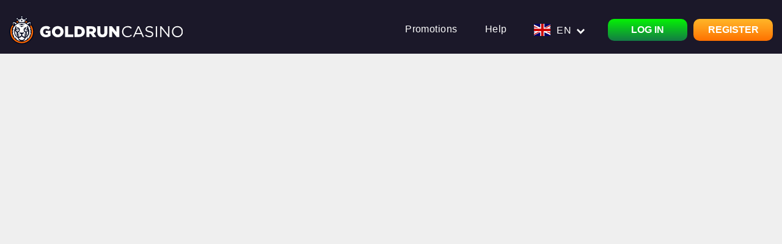

--- FILE ---
content_type: text/html; charset=utf-8
request_url: https://www.goldruncasino.nl/en/ogs-el-dorado-infinity-reels
body_size: 54332
content:
<!doctype html>
<html lang="en"><head><meta charSet="utf-8"/><title>Goldrun Casino</title><script id="ze-snippet" src="https://static.zdassets.com/ekr/snippet.js?key=709bac78-5f32-4ce6-9e73-c0d2f5415086" type="text/javascript" defer=""></script><meta name="viewport" content="width=device-width, initial-scale=1, maximum-scale=1, shrink-to-fit=no, viewport-fit=cover"/><link rel="preload" href="/cms/fonts/glyphter/Glyphter.woff" as="font" type="font/woff" crossorigin="anonymous"/><link rel="preconnect" href="https://fonts.googleapis.com"/><link rel="preconnect" href="https://fonts.gstatic.com" crossorigin="anonymous"/><link href="https://fonts.googleapis.com/css2?family=Montserrat:ital,wght@0,400;0,500;0,600;0,700;0,800;1,400;1,500;1,600;1,700&amp;display=swap" rel="stylesheet" as="font"/><link rel="apple-touch-icon" sizes="180x180" href="/apple-touch-icon.png"/><link rel="icon" type="image/png" sizes="32x32" href="/favicon-32x32.png"/><link rel="icon" type="image/png" sizes="16x16" href="/favicon-16x16.png"/><link rel="manifest" href="/manifest.webmanifest"/><link rel="mask-icon" href="/safari-pinned-tab.svg" color="#5bbad5"/><link rel="shortcut icon" href="/favicon.ico"/><link rel="alternate" hrefLang="nl" href="https://www.goldruncasino.nl/ogs-el-dorado-infinity-reels"/><link rel="alternate" hrefLang="en" href="https://www.goldruncasino.nl/en/ogs-el-dorado-infinity-reels"/><link rel="alternate" hrefLang="x-default" href="https://www.goldruncasino.nl/ogs-el-dorado-infinity-reels"/><link rel="canonical" href="https://www.goldruncasino.nl/en/ogs-el-dorado-infinity-reels"/><meta name="apple-mobile-web-app-title" content="Goldrun Casino"/><meta name="application-name" content="Goldrun Casino"/><meta name="msapplication-TileColor" content="#da532c"/><meta name="msapplication-TileImage" content="/mstile-144x144.png"/><meta name="theme-color" content="#1f2222"/><meta name="description" content="If you want a variety of games, with high payout percentages, play at Goldrun Casino! Goldrun Casino offers over 3500 games, video reels, video poker, roulette, blackjack, bingo and keno." data-react-helmet="true"/><script id="Cookiebot" src="https://consent.cookiebot.com/uc.js" data-cbid="9c67229e-82ef-4f14-abee-ccd75abb8650" data-blockingmode="auto" type="text/javascript"></script><style>body{background:#fff}body #root{display:none}body.initializing,body.preloading,body.offline{overflow:hidden}body.initializing:after,body.preloading:after,body.offline:after{content:"";position:fixed;top:0;left:0;right:0;bottom:0;background-repeat:no-repeat;background-position:center;background-size:300px;background-image:url([data-uri]);background-color:#1f2222;z-index:99999}body>noscript,body.offline #root>span{position:fixed;top:50%;left:0;right:0;z-index:100000;margin-top:40px;color:#777;font-size:12px;text-align:center;text-transform:uppercase}body.offline #root{display:block}body.offline:after{filter:grayscale(100%)}body.offline>noscript{display:none}
/*# sourceMappingURL=[data-uri] */</style><noscript id="jss-insertion-point"></noscript><link rel="preload" href="/main.be2459e5.css" as="style"/><script>
          (function () {
            var link = document.createElement('link');
            link.href = '/main.be2459e5.css';
            link.rel = 'stylesheet';
            document.head.appendChild(link);
          })();
        </script><link rel="preload" href="/cms/customer.css?b9473c78" as="style"/><script>
          (function () {
            var link = document.createElement('link');
            link.href = '/cms/customer.css?b9473c78';
            link.rel = 'stylesheet';
            document.head.appendChild(link);
          })();
        </script><link rel="preload" href="/cms/hotfixes.css?82432165" as="style"/><script>
          (function () {
            var link = document.createElement('link');
            link.href = '/cms/hotfixes.css?82432165';
            link.rel = 'stylesheet';
            document.head.appendChild(link);
          })();
        </script><script type="text/javascript">
            (function(w,d,s,l,i){w[l]=w[l]||[];w[l].push({'gtm.start':
            new Date().getTime(),event:'gtm.js'});var f=d.getElementsByTagName(s)[0],
            j=d.createElement(s),dl=l!='dataLayer'?'&l='+l:'';j.async=true;j.src=
            'https://www.googletagmanager.com/gtm.js?id='+i+dl;f.parentNode.insertBefore(j,f);
            })(window,document,'script','dataLayer','GTM-WC24JN5B');
          </script><script defer="" src="https://www.googletagmanager.com/gtag/js?id=G-YHMJYMQC23"></script><script defer="" src="https://onboarding.grstageserver.com/sdks/tellafriend-sdk.js"></script><script type="text/javascript">
            window.dataLayer = window.dataLayer || [];
            function gtag(){dataLayer.push(arguments);}
            gtag('js', new Date());
            gtag('config', 'G-YHMJYMQC23');
          </script></head><body class="initializing"><noscript>Please enable Javascript to use the site</noscript><noscript><iframe src="https://www.googletagmanager.com/ns.html?id=GTM-WC24JN5B" height="0" width="0" style="display:none;visibility:hidden"></iframe></noscript><div id="root"></div><div id="preloader"></div><meta charSet="UTF-8"/><script type="text/javascript">window.__data={"now":1769443445209,"locale":"en","localeData":[{"locale":"en","pluralRuleFunction":function(e,t){var a=String(e).split("."),r=!a[1],i=Number(a[0])==e,o=i&&a[0].slice(-1),s=i&&a[0].slice(-2);return t?1==o&&11!=s?"one":2==o&&12!=s?"two":3==o&&13!=s?"few":"other":1==e&&r?"one":"other"},"fields":{"year":{"displayName":"year","relative":{"0":"this year","1":"next year","-1":"last year"},"relativeTime":{"future":{"one":"in {0} year","other":"in {0} years"},"past":{"one":"{0} year ago","other":"{0} years ago"}}},"year-short":{"displayName":"yr.","relative":{"0":"this yr.","1":"next yr.","-1":"last yr."},"relativeTime":{"future":{"one":"in {0} yr.","other":"in {0} yr."},"past":{"one":"{0} yr. ago","other":"{0} yr. ago"}}},"month":{"displayName":"month","relative":{"0":"this month","1":"next month","-1":"last month"},"relativeTime":{"future":{"one":"in {0} month","other":"in {0} months"},"past":{"one":"{0} month ago","other":"{0} months ago"}}},"month-short":{"displayName":"mo.","relative":{"0":"this mo.","1":"next mo.","-1":"last mo."},"relativeTime":{"future":{"one":"in {0} mo.","other":"in {0} mo."},"past":{"one":"{0} mo. ago","other":"{0} mo. ago"}}},"day":{"displayName":"day","relative":{"0":"today","1":"tomorrow","-1":"yesterday"},"relativeTime":{"future":{"one":"in {0} day","other":"in {0} days"},"past":{"one":"{0} day ago","other":"{0} days ago"}}},"day-short":{"displayName":"day","relative":{"0":"today","1":"tomorrow","-1":"yesterday"},"relativeTime":{"future":{"one":"in {0} day","other":"in {0} days"},"past":{"one":"{0} day ago","other":"{0} days ago"}}},"hour":{"displayName":"hour","relative":{"0":"this hour"},"relativeTime":{"future":{"one":"in {0} hour","other":"in {0} hours"},"past":{"one":"{0} hour ago","other":"{0} hours ago"}}},"hour-short":{"displayName":"hr.","relative":{"0":"this hour"},"relativeTime":{"future":{"one":"in {0} hr.","other":"in {0} hr."},"past":{"one":"{0} hr. ago","other":"{0} hr. ago"}}},"minute":{"displayName":"minute","relative":{"0":"this minute"},"relativeTime":{"future":{"one":"in {0} minute","other":"in {0} minutes"},"past":{"one":"{0} minute ago","other":"{0} minutes ago"}}},"minute-short":{"displayName":"min.","relative":{"0":"this minute"},"relativeTime":{"future":{"one":"in {0} min.","other":"in {0} min."},"past":{"one":"{0} min. ago","other":"{0} min. ago"}}},"second":{"displayName":"second","relative":{"0":"now"},"relativeTime":{"future":{"one":"in {0} second","other":"in {0} seconds"},"past":{"one":"{0} second ago","other":"{0} seconds ago"}}},"second-short":{"displayName":"sec.","relative":{"0":"now"},"relativeTime":{"future":{"one":"in {0} sec.","other":"in {0} sec."},"past":{"one":"{0} sec. ago","other":"{0} sec. ago"}}}}},{"locale":"en-001","parentLocale":"en","fields":{"year":{"displayName":"year","relative":{"0":"this year","1":"next year","-1":"last year"},"relativeTime":{"future":{"one":"in {0} year","other":"in {0} years"},"past":{"one":"{0} year ago","other":"{0} years ago"}}},"year-short":{"displayName":"yr","relative":{"0":"this yr.","1":"next yr.","-1":"last yr."},"relativeTime":{"future":{"one":"in {0} yr","other":"in {0} yr"},"past":{"one":"{0} yr ago","other":"{0} yr ago"}}},"month":{"displayName":"month","relative":{"0":"this month","1":"next month","-1":"last month"},"relativeTime":{"future":{"one":"in {0} month","other":"in {0} months"},"past":{"one":"{0} month ago","other":"{0} months ago"}}},"month-short":{"displayName":"mo","relative":{"0":"this mo.","1":"next mo.","-1":"last mo."},"relativeTime":{"future":{"one":"in {0} mo","other":"in {0} mo"},"past":{"one":"{0} mo ago","other":"{0} mo ago"}}},"day":{"displayName":"day","relative":{"0":"today","1":"tomorrow","-1":"yesterday"},"relativeTime":{"future":{"one":"in {0} day","other":"in {0} days"},"past":{"one":"{0} day ago","other":"{0} days ago"}}},"day-short":{"displayName":"day","relative":{"0":"today","1":"tomorrow","-1":"yesterday"},"relativeTime":{"future":{"one":"in {0} day","other":"in {0} days"},"past":{"one":"{0} day ago","other":"{0} days ago"}}},"hour":{"displayName":"hour","relative":{"0":"this hour"},"relativeTime":{"future":{"one":"in {0} hour","other":"in {0} hours"},"past":{"one":"{0} hour ago","other":"{0} hours ago"}}},"hour-short":{"displayName":"hr","relative":{"0":"this hour"},"relativeTime":{"future":{"one":"in {0} hr","other":"in {0} hr"},"past":{"one":"{0} hr ago","other":"{0} hr ago"}}},"minute":{"displayName":"minute","relative":{"0":"this minute"},"relativeTime":{"future":{"one":"in {0} minute","other":"in {0} minutes"},"past":{"one":"{0} minute ago","other":"{0} minutes ago"}}},"minute-short":{"displayName":"min","relative":{"0":"this minute"},"relativeTime":{"future":{"one":"in {0} min","other":"in {0} min"},"past":{"one":"{0} min ago","other":"{0} min ago"}}},"second":{"displayName":"second","relative":{"0":"now"},"relativeTime":{"future":{"one":"in {0} second","other":"in {0} seconds"},"past":{"one":"{0} second ago","other":"{0} seconds ago"}}},"second-short":{"displayName":"sec","relative":{"0":"now"},"relativeTime":{"future":{"one":"in {0} sec","other":"in {0} sec"},"past":{"one":"{0} sec ago","other":"{0} sec ago"}}}}},{"locale":"en-150","parentLocale":"en-001"},{"locale":"en-AG","parentLocale":"en-001"},{"locale":"en-AI","parentLocale":"en-001"},{"locale":"en-AS","parentLocale":"en"},{"locale":"en-AT","parentLocale":"en-150"},{"locale":"en-AU","parentLocale":"en-001","fields":{"year":{"displayName":"year","relative":{"0":"this year","1":"next year","-1":"last year"},"relativeTime":{"future":{"one":"in {0} year","other":"in {0} years"},"past":{"one":"{0} year ago","other":"{0} years ago"}}},"year-short":{"displayName":"yr","relative":{"0":"this yr.","1":"next yr.","-1":"last yr."},"relativeTime":{"future":{"one":"in {0} yr","other":"in {0} yrs"},"past":{"one":"{0} yr ago","other":"{0} yrs ago"}}},"month":{"displayName":"month","relative":{"0":"this month","1":"next month","-1":"last month"},"relativeTime":{"future":{"one":"in {0} month","other":"in {0} months"},"past":{"one":"{0} month ago","other":"{0} months ago"}}},"month-short":{"displayName":"mo.","relative":{"0":"this mo.","1":"next mo.","-1":"last mo."},"relativeTime":{"future":{"one":"in {0} mo.","other":"in {0} mo."},"past":{"one":"{0} mo. ago","other":"{0} mo. ago"}}},"day":{"displayName":"day","relative":{"0":"today","1":"tomorrow","-1":"yesterday"},"relativeTime":{"future":{"one":"in {0} day","other":"in {0} days"},"past":{"one":"{0} day ago","other":"{0} days ago"}}},"day-short":{"displayName":"day","relative":{"0":"today","1":"tomorrow","-1":"yesterday"},"relativeTime":{"future":{"one":"in {0} day","other":"in {0} days"},"past":{"one":"{0} day ago","other":"{0} days ago"}}},"hour":{"displayName":"hour","relative":{"0":"this hour"},"relativeTime":{"future":{"one":"in {0} hour","other":"in {0} hours"},"past":{"one":"{0} hour ago","other":"{0} hours ago"}}},"hour-short":{"displayName":"h","relative":{"0":"this hour"},"relativeTime":{"future":{"one":"in {0} hr","other":"in {0} hrs"},"past":{"one":"{0} hr ago","other":"{0} hrs ago"}}},"minute":{"displayName":"minute","relative":{"0":"this minute"},"relativeTime":{"future":{"one":"in {0} minute","other":"in {0} minutes"},"past":{"one":"{0} minute ago","other":"{0} minutes ago"}}},"minute-short":{"displayName":"min.","relative":{"0":"this minute"},"relativeTime":{"future":{"one":"in {0} min.","other":"in {0} mins"},"past":{"one":"{0} min. ago","other":"{0} mins ago"}}},"second":{"displayName":"second","relative":{"0":"now"},"relativeTime":{"future":{"one":"in {0} second","other":"in {0} seconds"},"past":{"one":"{0} second ago","other":"{0} seconds ago"}}},"second-short":{"displayName":"sec.","relative":{"0":"now"},"relativeTime":{"future":{"one":"in {0} sec.","other":"in {0} secs"},"past":{"one":"{0} sec. ago","other":"{0} secs ago"}}}}},{"locale":"en-BB","parentLocale":"en-001"},{"locale":"en-BE","parentLocale":"en-001"},{"locale":"en-BI","parentLocale":"en"},{"locale":"en-BM","parentLocale":"en-001"},{"locale":"en-BS","parentLocale":"en-001"},{"locale":"en-BW","parentLocale":"en-001"},{"locale":"en-BZ","parentLocale":"en-001"},{"locale":"en-CA","parentLocale":"en-001","fields":{"year":{"displayName":"year","relative":{"0":"this year","1":"next year","-1":"last year"},"relativeTime":{"future":{"one":"in {0} year","other":"in {0} years"},"past":{"one":"{0} year ago","other":"{0} years ago"}}},"year-short":{"displayName":"yr.","relative":{"0":"this yr.","1":"next yr.","-1":"last yr."},"relativeTime":{"future":{"one":"in {0} yr.","other":"in {0} yrs."},"past":{"one":"{0} yr. ago","other":"{0} yrs. ago"}}},"month":{"displayName":"month","relative":{"0":"this month","1":"next month","-1":"last month"},"relativeTime":{"future":{"one":"in {0} month","other":"in {0} months"},"past":{"one":"{0} month ago","other":"{0} months ago"}}},"month-short":{"displayName":"mo.","relative":{"0":"this mo.","1":"next mo.","-1":"last mo."},"relativeTime":{"future":{"one":"in {0} mo.","other":"in {0} mos."},"past":{"one":"{0} mo. ago","other":"{0} mos. ago"}}},"day":{"displayName":"day","relative":{"0":"today","1":"tomorrow","-1":"yesterday"},"relativeTime":{"future":{"one":"in {0} day","other":"in {0} days"},"past":{"one":"{0} day ago","other":"{0} days ago"}}},"day-short":{"displayName":"day","relative":{"0":"today","1":"tomorrow","-1":"yesterday"},"relativeTime":{"future":{"one":"in {0} day","other":"in {0} days"},"past":{"one":"{0} day ago","other":"{0} days ago"}}},"hour":{"displayName":"hour","relative":{"0":"this hour"},"relativeTime":{"future":{"one":"in {0} hour","other":"in {0} hours"},"past":{"one":"{0} hour ago","other":"{0} hours ago"}}},"hour-short":{"displayName":"hr.","relative":{"0":"this hour"},"relativeTime":{"future":{"one":"in {0} hr.","other":"in {0} hrs."},"past":{"one":"{0} hr. ago","other":"{0} hrs. ago"}}},"minute":{"displayName":"minute","relative":{"0":"this minute"},"relativeTime":{"future":{"one":"in {0} minute","other":"in {0} minutes"},"past":{"one":"{0} minute ago","other":"{0} minutes ago"}}},"minute-short":{"displayName":"min.","relative":{"0":"this minute"},"relativeTime":{"future":{"one":"in {0} min.","other":"in {0} mins."},"past":{"one":"{0} min. ago","other":"{0} mins. ago"}}},"second":{"displayName":"second","relative":{"0":"now"},"relativeTime":{"future":{"one":"in {0} second","other":"in {0} seconds"},"past":{"one":"{0} second ago","other":"{0} seconds ago"}}},"second-short":{"displayName":"sec.","relative":{"0":"now"},"relativeTime":{"future":{"one":"in {0} sec.","other":"in {0} secs."},"past":{"one":"{0} sec. ago","other":"{0} secs. ago"}}}}},{"locale":"en-CC","parentLocale":"en-001"},{"locale":"en-CH","parentLocale":"en-150"},{"locale":"en-CK","parentLocale":"en-001"},{"locale":"en-CM","parentLocale":"en-001"},{"locale":"en-CX","parentLocale":"en-001"},{"locale":"en-CY","parentLocale":"en-001"},{"locale":"en-DE","parentLocale":"en-150"},{"locale":"en-DG","parentLocale":"en-001"},{"locale":"en-DK","parentLocale":"en-150"},{"locale":"en-DM","parentLocale":"en-001"},{"locale":"en-Dsrt","pluralRuleFunction":function(e,t){return"other"},"fields":{"year":{"displayName":"Year","relative":{"0":"this year","1":"next year","-1":"last year"},"relativeTime":{"future":{"other":"+{0} y"},"past":{"other":"-{0} y"}}},"year-short":{"displayName":"Year","relative":{"0":"this year","1":"next year","-1":"last year"},"relativeTime":{"future":{"other":"+{0} y"},"past":{"other":"-{0} y"}}},"month":{"displayName":"Month","relative":{"0":"this month","1":"next month","-1":"last month"},"relativeTime":{"future":{"other":"+{0} m"},"past":{"other":"-{0} m"}}},"month-short":{"displayName":"Month","relative":{"0":"this month","1":"next month","-1":"last month"},"relativeTime":{"future":{"other":"+{0} m"},"past":{"other":"-{0} m"}}},"day":{"displayName":"Day","relative":{"0":"today","1":"tomorrow","-1":"yesterday"},"relativeTime":{"future":{"other":"+{0} d"},"past":{"other":"-{0} d"}}},"day-short":{"displayName":"Day","relative":{"0":"today","1":"tomorrow","-1":"yesterday"},"relativeTime":{"future":{"other":"+{0} d"},"past":{"other":"-{0} d"}}},"hour":{"displayName":"Hour","relative":{"0":"this hour"},"relativeTime":{"future":{"other":"+{0} h"},"past":{"other":"-{0} h"}}},"hour-short":{"displayName":"Hour","relative":{"0":"this hour"},"relativeTime":{"future":{"other":"+{0} h"},"past":{"other":"-{0} h"}}},"minute":{"displayName":"Minute","relative":{"0":"this minute"},"relativeTime":{"future":{"other":"+{0} min"},"past":{"other":"-{0} min"}}},"minute-short":{"displayName":"Minute","relative":{"0":"this minute"},"relativeTime":{"future":{"other":"+{0} min"},"past":{"other":"-{0} min"}}},"second":{"displayName":"Second","relative":{"0":"now"},"relativeTime":{"future":{"other":"+{0} s"},"past":{"other":"-{0} s"}}},"second-short":{"displayName":"Second","relative":{"0":"now"},"relativeTime":{"future":{"other":"+{0} s"},"past":{"other":"-{0} s"}}}}},{"locale":"en-ER","parentLocale":"en-001"},{"locale":"en-FI","parentLocale":"en-150"},{"locale":"en-FJ","parentLocale":"en-001"},{"locale":"en-FK","parentLocale":"en-001"},{"locale":"en-FM","parentLocale":"en-001"},{"locale":"en-GB","parentLocale":"en-001"},{"locale":"en-GD","parentLocale":"en-001"},{"locale":"en-GG","parentLocale":"en-001"},{"locale":"en-GH","parentLocale":"en-001"},{"locale":"en-GI","parentLocale":"en-001"},{"locale":"en-GM","parentLocale":"en-001"},{"locale":"en-GU","parentLocale":"en"},{"locale":"en-GY","parentLocale":"en-001"},{"locale":"en-HK","parentLocale":"en-001"},{"locale":"en-IE","parentLocale":"en-001"},{"locale":"en-IL","parentLocale":"en-001"},{"locale":"en-IM","parentLocale":"en-001"},{"locale":"en-IN","parentLocale":"en-001"},{"locale":"en-IO","parentLocale":"en-001"},{"locale":"en-JE","parentLocale":"en-001"},{"locale":"en-JM","parentLocale":"en-001"},{"locale":"en-KE","parentLocale":"en-001"},{"locale":"en-KI","parentLocale":"en-001"},{"locale":"en-KN","parentLocale":"en-001"},{"locale":"en-KY","parentLocale":"en-001"},{"locale":"en-LC","parentLocale":"en-001"},{"locale":"en-LR","parentLocale":"en-001"},{"locale":"en-LS","parentLocale":"en-001"},{"locale":"en-MG","parentLocale":"en-001"},{"locale":"en-MH","parentLocale":"en"},{"locale":"en-MO","parentLocale":"en-001"},{"locale":"en-MP","parentLocale":"en"},{"locale":"en-MS","parentLocale":"en-001"},{"locale":"en-MT","parentLocale":"en-001"},{"locale":"en-MU","parentLocale":"en-001"},{"locale":"en-MW","parentLocale":"en-001"},{"locale":"en-MY","parentLocale":"en-001"},{"locale":"en-NA","parentLocale":"en-001"},{"locale":"en-NF","parentLocale":"en-001"},{"locale":"en-NG","parentLocale":"en-001"},{"locale":"en-NL","parentLocale":"en-150"},{"locale":"en-NR","parentLocale":"en-001"},{"locale":"en-NU","parentLocale":"en-001"},{"locale":"en-NZ","parentLocale":"en-001"},{"locale":"en-PG","parentLocale":"en-001"},{"locale":"en-PH","parentLocale":"en-001"},{"locale":"en-PK","parentLocale":"en-001"},{"locale":"en-PN","parentLocale":"en-001"},{"locale":"en-PR","parentLocale":"en"},{"locale":"en-PW","parentLocale":"en-001"},{"locale":"en-RW","parentLocale":"en-001"},{"locale":"en-SB","parentLocale":"en-001"},{"locale":"en-SC","parentLocale":"en-001"},{"locale":"en-SD","parentLocale":"en-001"},{"locale":"en-SE","parentLocale":"en-150"},{"locale":"en-SG","parentLocale":"en-001","fields":{"year":{"displayName":"year","relative":{"0":"this year","1":"next year","-1":"last year"},"relativeTime":{"future":{"one":"in {0} year","other":"in {0} years"},"past":{"one":"{0} year ago","other":"{0} years ago"}}},"year-short":{"displayName":"yr","relative":{"0":"this yr","1":"next yr","-1":"last yr"},"relativeTime":{"future":{"one":"in {0} yr","other":"in {0} yr"},"past":{"one":"{0} yr ago","other":"{0} yr ago"}}},"month":{"displayName":"month","relative":{"0":"this month","1":"next month","-1":"last month"},"relativeTime":{"future":{"one":"in {0} month","other":"in {0} months"},"past":{"one":"{0} month ago","other":"{0} months ago"}}},"month-short":{"displayName":"mth","relative":{"0":"this mth","1":"next mth","-1":"last mth"},"relativeTime":{"future":{"one":"in {0} mth","other":"in {0} mth"},"past":{"one":"{0} mth ago","other":"{0} mth ago"}}},"day":{"displayName":"day","relative":{"0":"today","1":"tomorrow","-1":"yesterday"},"relativeTime":{"future":{"one":"in {0} day","other":"in {0} days"},"past":{"one":"{0} day ago","other":"{0} days ago"}}},"day-short":{"displayName":"day","relative":{"0":"today","1":"tomorrow","-1":"yesterday"},"relativeTime":{"future":{"one":"in {0} day","other":"in {0} days"},"past":{"one":"{0} day ago","other":"{0} days ago"}}},"hour":{"displayName":"hour","relative":{"0":"this hour"},"relativeTime":{"future":{"one":"in {0} hour","other":"in {0} hours"},"past":{"one":"{0} hour ago","other":"{0} hours ago"}}},"hour-short":{"displayName":"hr","relative":{"0":"this hour"},"relativeTime":{"future":{"one":"in {0} hr","other":"in {0} hr"},"past":{"one":"{0} hr ago","other":"{0} hr ago"}}},"minute":{"displayName":"minute","relative":{"0":"this minute"},"relativeTime":{"future":{"one":"in {0} minute","other":"in {0} minutes"},"past":{"one":"{0} minute ago","other":"{0} minutes ago"}}},"minute-short":{"displayName":"min","relative":{"0":"this minute"},"relativeTime":{"future":{"one":"in {0} min","other":"in {0} min"},"past":{"one":"{0} min ago","other":"{0} min ago"}}},"second":{"displayName":"second","relative":{"0":"now"},"relativeTime":{"future":{"one":"in {0} second","other":"in {0} seconds"},"past":{"one":"{0} second ago","other":"{0} seconds ago"}}},"second-short":{"displayName":"sec","relative":{"0":"now"},"relativeTime":{"future":{"one":"in {0} sec","other":"in {0} sec"},"past":{"one":"{0} sec ago","other":"{0} sec ago"}}}}},{"locale":"en-SH","parentLocale":"en-001"},{"locale":"en-SI","parentLocale":"en-150"},{"locale":"en-SL","parentLocale":"en-001"},{"locale":"en-SS","parentLocale":"en-001"},{"locale":"en-SX","parentLocale":"en-001"},{"locale":"en-SZ","parentLocale":"en-001"},{"locale":"en-Shaw","pluralRuleFunction":function(e,t){return"other"},"fields":{"year":{"displayName":"Year","relative":{"0":"this year","1":"next year","-1":"last year"},"relativeTime":{"future":{"other":"+{0} y"},"past":{"other":"-{0} y"}}},"year-short":{"displayName":"Year","relative":{"0":"this year","1":"next year","-1":"last year"},"relativeTime":{"future":{"other":"+{0} y"},"past":{"other":"-{0} y"}}},"month":{"displayName":"Month","relative":{"0":"this month","1":"next month","-1":"last month"},"relativeTime":{"future":{"other":"+{0} m"},"past":{"other":"-{0} m"}}},"month-short":{"displayName":"Month","relative":{"0":"this month","1":"next month","-1":"last month"},"relativeTime":{"future":{"other":"+{0} m"},"past":{"other":"-{0} m"}}},"day":{"displayName":"Day","relative":{"0":"today","1":"tomorrow","-1":"yesterday"},"relativeTime":{"future":{"other":"+{0} d"},"past":{"other":"-{0} d"}}},"day-short":{"displayName":"Day","relative":{"0":"today","1":"tomorrow","-1":"yesterday"},"relativeTime":{"future":{"other":"+{0} d"},"past":{"other":"-{0} d"}}},"hour":{"displayName":"Hour","relative":{"0":"this hour"},"relativeTime":{"future":{"other":"+{0} h"},"past":{"other":"-{0} h"}}},"hour-short":{"displayName":"Hour","relative":{"0":"this hour"},"relativeTime":{"future":{"other":"+{0} h"},"past":{"other":"-{0} h"}}},"minute":{"displayName":"Minute","relative":{"0":"this minute"},"relativeTime":{"future":{"other":"+{0} min"},"past":{"other":"-{0} min"}}},"minute-short":{"displayName":"Minute","relative":{"0":"this minute"},"relativeTime":{"future":{"other":"+{0} min"},"past":{"other":"-{0} min"}}},"second":{"displayName":"Second","relative":{"0":"now"},"relativeTime":{"future":{"other":"+{0} s"},"past":{"other":"-{0} s"}}},"second-short":{"displayName":"Second","relative":{"0":"now"},"relativeTime":{"future":{"other":"+{0} s"},"past":{"other":"-{0} s"}}}}},{"locale":"en-TC","parentLocale":"en-001"},{"locale":"en-TK","parentLocale":"en-001"},{"locale":"en-TO","parentLocale":"en-001"},{"locale":"en-TT","parentLocale":"en-001"},{"locale":"en-TV","parentLocale":"en-001"},{"locale":"en-TZ","parentLocale":"en-001"},{"locale":"en-UG","parentLocale":"en-001"},{"locale":"en-UM","parentLocale":"en"},{"locale":"en-US","parentLocale":"en"},{"locale":"en-VC","parentLocale":"en-001"},{"locale":"en-VG","parentLocale":"en-001"},{"locale":"en-VI","parentLocale":"en"},{"locale":"en-VU","parentLocale":"en-001"},{"locale":"en-WS","parentLocale":"en-001"},{"locale":"en-ZA","parentLocale":"en-001"},{"locale":"en-ZM","parentLocale":"en-001"},{"locale":"en-ZW","parentLocale":"en-001"}],"core":{"cache":{"\u002Fapi\u002Fconfig\u002Flanguages|json|undefined":{"languages":["nl","en"]},"\u002Fcms\u002Fsettings.json|json|undefined":{"bettingAgeLimitItems":["\u002Fsports\u002Fdelasport","\u002Fsports\u002Fdelasport\u002Fbet-history","\u002Fsports\u002Fkambi","\u002Fsports\u002Fkambi#bethistory","\u002Fsports\u002Fbetsson","\u002Fsports\u002Fbetsson\u002Fbet-history","\u002Fsports\u002Fparlay-bay-boss","\u002Fsports\u002Fparlay-bay-streak","\u002Fbetting","\u002Fhistory"],"customGameIconDesktop":"https:\u002F\u002Fgoldruncasino-373548.c.cdn77.org\u002Fdutch_cdn\u002Fgames\u002Fprovider-id-{provider}\u002F{name}.gif","customGameIconDesktopLarge":"https:\u002F\u002Fgoldruncasino-373548.c.cdn77.org\u002Fdutch_cdn\u002Fgames\u002Fprovider-id-{provider}\u002F{name}@2x.gif","customGameIconMobile":"https:\u002F\u002Fgoldruncasino-373548.c.cdn77.org\u002Fdutch_cdn\u002Fgames\u002Fprovider-id-{provider}\u002F{name}.gif","customGameIconMobileLarge":"https:\u002F\u002Fgoldruncasino-373548.c.cdn77.org\u002Fdutch_cdn\u002Fgames\u002Fprovider-id-{provider}\u002F{name}@2x.gif","gameIconDesktop":"https:\u002F\u002Fgoldruncasino-373548.c.cdn77.org\u002Fdutch_cdn\u002Fgames\u002Fprovider-id-{provider}\u002F{name}.{thumbnailExtension}","gameIconDesktopLarge":"https:\u002F\u002Fgoldruncasino-373548.c.cdn77.org\u002Fdutch_cdn\u002Fgames\u002Fprovider-id-{provider}\u002F{name}@2x.{thumbnailExtension}","gameIconMobile":"https:\u002F\u002Fgoldruncasino-373548.c.cdn77.org\u002Fdutch_cdn\u002Fgames\u002Fprovider-id-{provider}\u002F{name}.{thumbnailExtension}","gameIconMobileLarge":"https:\u002F\u002Fgoldruncasino-373548.c.cdn77.org\u002Fdutch_cdn\u002Fgames\u002Fprovider-id-{provider}\u002F{name}@2x.{thumbnailExtension}","gameIconBanners":"https:\u002F\u002Fgoldruncasino-373548.c.cdn77.org\u002Fdutch_cdn\u002Fgames\u002Fbanners\u002F{gameId}.{thumbnailExtension}","gameIconBannersLarge":"https:\u002F\u002Fgoldruncasino-373548.c.cdn77.org\u002Fdutch_cdn\u002Fgames\u002Fbanners\u002F{gameId}@2x.{thumbnailExtension}","zendeskURL":"https:\u002F\u002Fgoldruncasino.zendesk.com\u002Fapi\u002Fv2","games.menu.gameIdsOnly":true,"games.menu.skipNullFields":true,"games.list.limit":20,"games.list.limit.desktop":30,"games.list.infinite":true,"games.list.infinite.step":3,"games.list.infinite.step.desktop":4,"gameGroupPreviews":{},"gamesWithCustomSeo":[],"homeGameGroup":"topRated","frontPageSettings":{"newUser":{"firstGameGroup":{"name":"topRated","link":"\u002FtopRated-games"},"secondGameGroup":{"name":"new","link":"\u002Fnew-games"},"thirdGameGroup":{"name":"slots","link":"\u002Fslots-games"},"fifthGameGroup":{"name":"keno","link":"\u002Fkeno-games"},"order":{"mobile":["firstGameGroup","exclusive-banner","secondGameGroup","thirdGameGroup","fifthGameGroup","footer-acquisition-banner"],"tablet":["firstGameGroup","exclusive-banner","secondGameGroup","thirdGameGroup","fifthGameGroup","footer-acquisition-banner"],"desktop":["firstGameGroup","exclusive-banner","secondGameGroup","thirdGameGroup","fifthGameGroup","footer-acquisition-banner"]}},"default":{"RecentGames":{"name":"RecentGames","link":"\u002FRecentGames-games"},"firstGameGroup":{"name":"topRated","link":"\u002FtopRated-games","featuredGamesSlider":true},"secondGameGroup":{"name":"new","link":"\u002Fnew-games"},"liveCasinoGameGroup":{"name":"popular","link":"\u002Flivecasino\u002Fpopular"},"thirdGameGroup":{"name":"slots","link":"\u002Fslots-games"},"fourthGameGroup":{"name":"exclusives","link":"\u002Fexclusives-games"},"fifthGameGroup":{"name":"keno","link":"\u002Fkeno-games"},"order":{"mobile":["RecentGames","firstGameGroup","secondGameGroup","liveCasinoGameGroup","exclusive-banner","thirdGameGroup","fourthGameGroup","fifthGameGroup"],"tablet":["RecentGames","firstGameGroup","secondGameGroup","liveCasinoGameGroup","exclusive-banner","thirdGameGroup","fourthGameGroup","fifthGameGroup"],"desktop":["RecentGames","firstGameGroup","secondGameGroup","liveCasinoGameGroup","exclusive-banner","thirdGameGroup","fourthGameGroup","fifthGameGroup"]}}},"livePageSettings":{"blackjack":{"name":"blackjack","link":"\u002Flivecasino\u002Fblackjack"},"gameshow":{"name":"gameshow","link":"\u002Flivecasino\u002Fgameshow"},"popular":{"name":"popular","link":"\u002Flivecasino\u002Fpopular","featuredGamesSlider":true},"roulette":{"name":"roulette","link":"\u002Flivecasino\u002Froulette"}},"jackpotPageSettings":{"popularjackpot":{"name":"popularjackpot","link":"\u002Fjackpot-games\u002Fpopularjackpot","featuredGamesSlider":true},"dreamdrop":{"name":"dreamdrop","link":"\u002Fjackpot-games\u002Fdreamdrop"},"oranjejackpot":{"name":"oranjejackpot","link":"\u002Fjackpot-games\u002Foranjejackpot"},"mysteryjackpot":{"name":"mysteryjackpot","link":"\u002Fjackpot-games\u002Fmysteryjackpot"},"redtigerjackpot":{"name":"redtigerjackpot","link":"\u002Fjackpot-games\u002Fredtigerjackpot"},"spintowin":{"name":"spintowin","link":"\u002Fjackpot-games\u002Fspintowin"},"otherjackpot":{"name":"otherjackpot","link":"\u002Fjackpot-games\u002Fotherjackpot"}},"featuredGameGroups":["topRated","jackpot","keno"],"featuredGameGroups.count":10,"licensees":["localhost:8443","localhost","grstageserver.com"],"licenses":["mga"],"footerMenu":[{"name":"about-us","urlTranslationKey":"about-us"},{"name":"responsible-gambling","urlTranslationKey":"responsible-gambling"},{"name":"privacy-policy","urlTranslationKey":"privacy-policy"},{"name":"terms-conditions","urlTranslationKey":"terms-conditions"},{"name":"cookies-policy","urlTranslationKey":"cookies-policy"},{"name":"news","urlTranslationKey":"news"},{"name":"guides","urlTranslationKey":"guides"}],"menuAsideLimits":["responsible-gambling",{"name":"payments","badge":"limits.deposit.needConfirm"},"auto-withdrawal",{"name":"time","badge":"limits.session.needConfirm","show":"limits.session.available|limits.realityCheck.available"},"net-deposit-threshold","self-exclusion","questionnaire"],"menuAsidePostlogin":[{"name":"home","url":"\u002F"},{"name":"topRated","url":"\u002FtopRated-games"},{"name":"new","url":"\u002Fnew-games"},{"name":"christmas","url":"\u002Fchristmas-games"},{"name":"livecasino","url":"\u002Flivecasino"},{"name":"halloween","url":"\u002Fhalloween-games"},{"name":"easter","url":"\u002Feaster-games"},{"name":"jackpot","url":"\u002Fjackpot-games"},{"name":"spintowin","url":"\u002Fspintowin-games"},{"name":"dropsandwins","url":"\u002Fdropsandwins-games"},{"name":"dreamdrop","url":"\u002Fdreamdrop-games"},{"name":"slots","url":"\u002Fslots-games"},{"name":"classicSlots","url":"\u002FclassicSlots-games"},{"name":"exclusives","url":"\u002Fexclusives-games"},{"name":"megaWays","url":"\u002FmegaWays-games"},{"name":"bingo","url":"\u002Fbingo-games"},{"name":"keno","url":"\u002Fkeno-games"},{"name":"table","url":"\u002Ftable-games"},{"name":"providers","url":"\u002Fproviders"},{"name":"promotions","urlTranslationKey":"promotions"},{"name":"tournaments","urlTranslationKey":"tournaments"},{"name":"guides","urlTranslationKey":"guides"},{"name":"support","urlTranslationKey":"support"},{"name":"contact","urlTranslationKey":"contact"},"locale","menuAsideStaticPostLogin"],"menuAsideStaticPostLogin":[{"name":"responsible-gambling","urlTranslationKey":"responsible-gambling"},{"name":"privacy-policy","urlTranslationKey":"privacy-policy"},{"name":"terms-conditions","urlTranslationKey":"terms-conditions"}],"postloginMenu":[{"name":"menuAsideBank"},{"name":"menuAsideProfile","badge":"profile.validation.required|verification.ask"},{"name":"promotions","urlTranslationKey":"promotions","excludeCountries":["SWE"]},{"name":"loyalty","url":"\u002Fmy\u002Fcampaigns\u002Floyalty"},{"name":"menuAsideLimits","badge":"limits.needConfirm"},"menuAsideTransactions","menuAsideHelpAndInfo"],"menuAsidePrelogin":[{"name":"home","url":"\u002F"},{"name":"topRated","url":"\u002FtopRated-games"},{"name":"new","url":"\u002Fnew-games"},{"name":"christmas","url":"\u002Fchristmas-games"},{"name":"livecasino","url":"\u002Flivecasino"},{"name":"halloween","url":"\u002Fhalloween-games"},{"name":"easter","url":"\u002Feaster-games"},{"name":"jackpot","url":"\u002Fjackpot-games"},{"name":"spintowin","url":"\u002Fspintowin-games"},{"name":"dropsandwins","url":"\u002Fdropsandwins-games"},{"name":"dreamdrop","url":"\u002Fdreamdrop-games"},{"name":"slots","url":"\u002Fslots-games"},{"name":"classicSlots","url":"\u002FclassicSlots-games"},{"name":"exclusives","url":"\u002Fexclusives-games"},{"name":"megaWays","url":"\u002FmegaWays-games"},{"name":"bingo","url":"\u002Fbingo-games"},{"name":"keno","url":"\u002Fkeno-games"},{"name":"table","url":"\u002Ftable-games"},{"name":"providers","url":"\u002Fproviders"},{"name":"promotions","urlTranslationKey":"promotions"},{"name":"tournaments","urlTranslationKey":"tournaments"},{"name":"support","urlTranslationKey":"support"},{"name":"guides","urlTranslationKey":"guides"},{"name":"contact","urlTranslationKey":"contact"},"locale","menuAsideStaticPreLogin"],"menuAsideStaticPreLogin":[{"name":"responsible-gambling","urlTranslationKey":"responsible-gambling"},{"name":"privacy-policy","urlTranslationKey":"privacy-policy"},{"name":"terms-conditions","urlTranslationKey":"terms-conditions"}],"menuAsideBank":[{"name":"deposit","url":"\u002Fmy\u002Fbank\u002Fdeposit"},{"name":"withdrawal","url":"\u002Fmy\u002Fbank\u002Fwithdrawal"}],"menuAsideProfile":[{"name":"profile","badge":"verification.ask"},{"name":"account-validation","badge":"profile.validation.accountRequired","hide":"deposit.allowedPayAndPlay"},{"name":"sof-validation","badge":"profile.validation.sofRequired","hide":"!profile.validation.sof.checkAmount"},{"name":"change-password","onlyNotPayAndPlay":true},{"name":"profile-account","onlyNotPayAndPlay":true},{"name":"activity"}],"menuAsideCampaigns":[{"name":"promotions","urlTranslationKey":"promotions","excludeCountries":["SWE"]}],"loyaltyProgramEnabled":true,"menuAsideTransactions":["game","deposit","withdrawal","promo","session"],"menuGameGroups":[{"name":"home","url":"\u002F"},"topRated","luckyWheel","new","christmas",{"name":"livecasino","url":"\u002Flivecasino"},"halloween","easter","jackpot","spintowin","dropsandwins","dreamdrop","slots","classicSlots","exclusives","megaWays","keno","bingo","table","Dutch","providers"],"menuAsideGameGroups":[{"name":"home","url":"\u002F"},{"name":"favourite","url":"\u002Ffavourite-games","onlyPostLogin":true},{"name":"promo","minPromoMoneyAmount":1},"topRated","new","christmas","slots","goldrun","jackpot","spintowin","dropsandwins","dreamdrop","keno","live","table","halloween","easter"],"liveGameGroups":["popular","roulette","blackjack","gameshow"],"jackpotGameGroup":["popularjackpot","dreamdrop","oranjejackpot","mysteryjackpot","redtigerjackpot","spintowin","otherjackpot"],"menuAsideStatic":[{"name":"about-us","urlTranslationKey":"about-us"},{"name":"promotions","urlTranslationKey":"promotions"},{"name":"privacy-policy","urlTranslationKey":"privacy-policy"},{"name":"responsible-gambling","urlTranslationKey":"responsible-gambling"},{"name":"questionnaire","urlTranslationKey":"questionnaire"},{"name":"terms-conditions","urlTranslationKey":"terms-conditions"},{"name":"cookies-policy","urlTranslationKey":"cookies-policy"},{"name":"guides","urlTranslationKey":"guides"},{"name":"contact","urlTranslationKey":"contact"}],"postLoginRightMenu":["menuAsideBank","menuAsideProfile",{"name":"loyalty","url":"\u002Fmy\u002Fcampaigns\u002Floyalty"},{"name":"promotions","urlTranslationKey":"promotions"},"menuAsideLimits","menuAsideTransactions","menuAsideSettings","menuAsideHelpAndInfo"],"accountInfoMenu":[],"providerLicenses":{"1":"sweden","3":"uk,sweden,mga","4":"mga","9":"sweden","11":"sweden,mga","12":"sweden,mga","23":"sweden,mga","28":"mga","37":"mga","40":"uk,mga","42":"mga","44":"sweden","47":"mga","49":"mga","54":"mga","55":"sweden","76":"mga","83":"sweden"},"registration.firstStepFields":["email","phoneNumber","password","confirmPassword","ageAndPolicyChecked","privacyPolicyChecked","ageChecked","policyChecked","statementPrivacyChecked","statementLegislationChecked","statementLegallyCompetentChecked","statementOwnAccountChecked","statementNoFraudAmlChecked","statementIdentificationChecked","statementPersonalUseAndMoney"],"registration.fields.smartId":["firstName","lastName","gender","birthDate","country","email","phoneNumber","receiveEmailAndSms","ageAndPolicyChecked","privacyPolicyChecked","statementPersonalUseAndMoney"],"registration.fields.mobileId":["firstName","lastName","gender","birthDate","country","phoneNumber","email","receiveEmailAndSms","ageAndPolicyChecked","privacyPolicyChecked","statementPersonalUseAndMoney"],"registration.mandatoryNationalIdNumberFor":["ROU","NLD"],"verification.fields.smartId":["firstName","lastName","gender","birthDate","country","email","phoneNumber"],"verification.fields.mobileId":["firstName","lastName","gender","birthDate","country","phoneNumber","email"],"gameInterfaces":{"3":"\u002Finterfaces\u002Fplayngo.html","7":"\u002Finterfaces\u002Fgreentube.html","9":"\u002Finterfaces\u002Fyggdrasil.html","11":"\u002Finterfaces\u002Fnetent.html","23":"\u002Finterfaces\u002Fevolution.html","28":"\u002Finterfaces\u002Fbetinaction.html","42":"\u002Finterfaces\u002Fnetent.html","78":"\u002Finterfaces\u002FaberrantBingo.html","95":"\u002Finterfaces\u002Fegt.html","99":"\u002Finterfaces\u002Fgig.html","-12":"\u002Finterfaces\u002Facerun.html"},"deposit.useIFrame":true,"withdrawal.useIFrame":true,"games.gamePage.slider.count":50,"games.gamePage.slider.group":"popular","utils.liveChat.license":0,"utils.licensees.curacao.reload":300000,"balance\u002Flow?currency=default":1,"paymentDepositMethods":{"110002":"GET","300001":"GET","300002":"GET","370001":"GET","400001":"GET","400003":"GET","410006":"GET","440001":"GET","450003":"GET"},"balanceDropdown":{"freeSpins":true,"bettingBonus":true,"liveCasinoBonus":true,"awardPoints":true,"cashback":true,"savingCash":true,"gameRounds":true},"documents":{"identity":["identificationCard","passport","driverLicence"],"address":["localAddress"]},"documentSides":{"passport":["front"],"driverLicence":["front","back"],"identificationCard":["front","back"],"localAddress":["any"],"residentialAddress":["front","back"]},"documentOrder":["identity","address"],"gender":["male","female","undefined"],"excludedProviderIcons":[370001,390044],"includedProviderIcons":[1190001,450004],"utils.gtm.id":"","allowedCountries":[],"games.providers.netent.redirections.0":"\u002F","games.providers.netent.redirections.10":"\u002Fmy\u002Ftransactions\u002Fgame","games.providers.netent.redirections.11":"\u002F","limitPhoneCodesByAvailableCountries":false,"iframelessMobileGameProviders":[2,4,6,28,37,76,23],"iframelessMobilePaymentProviders":[300002,440001,440002,1078,1084],"supportSubjects":[1,2,3,4,5,6,8],"closeAccountReasonIds":[11,12,13,14,15,16,17,18],"performance.gameFilterDelay.fps":35,"performance.gameFilterDelay.edit":250,"performance.gameFilterDelay.end":50,"resumeForm.waitingForAnswerSec":300,"depositForm.waitingForAnswerSec":300,"gameFilter.progressiveLines":false,"gameFilter.maxLines":100,"sentryIo.dsn":"","playerAgeLimit":{"min":18,"max":100},"spendingLimitCoolOffAmount":72,"allowLimitsIncreasing":{"default":"true","HUN":"false"},"allowLimitsRemoving":{"default":"true","EST":"false","SWE":"false","NLD":"true"},"prohibitedCountriesForTournaments":[],"deposit.useConfirmationWindow":true,"gameThumbnailExtensions":{"default":"webp","dynamic":"jpg"},"balanceWageringRequirementUnitType":"amount","forfeitMyBonus":false,"defaultThumbnailUrl":"https:\u002F\u002Fgoldruncasino-373548.c.cdn77.org\u002Fdutch_cdn","notificationAutoHideDuration":5000,"minBrowserVersion":{},"countries.SWE":["SWE"],"countries.GBR":["GBR"],"authentication.methods.selector":["regular","payAndPlay","smartId","mobileId"],"registration.methods.selector":["regular","payAndPlay","top"],"verification.methods.selector":[],"verification.editable":true,"headerSubmenuGames":[{"name":"tournaments","urlTranslationKey":"tournaments"},{"name":"promotions","urlTranslationKey":"promotions"},{"name":"help","urlTranslationKey":"support"}],"headerSubmenuPostLogin":[{"name":"tournaments","urlTranslationKey":"tournaments"},{"name":"promotions","urlTranslationKey":"promotions"},{"name":"support","urlTranslationKey":"support"},"lostPassword"],"menuAsideHelpAndInfo":[{"name":"support","urlTranslationKey":"support"},{"name":"contact","urlTranslationKey":"contact"}],"dutchStaticPageURLs":{"over-ons":"about-us","privacyverklaring":"privacy-policy","promoties":"promotions","toernooien":"tournaments","gidsen":"guides","gidsen\u002Fcasinobonussen":"guides\u002Fcasino-bonuses","gidsen\u002Fverantwoord-spelen":"guides\u002Fresponsible-gaming","gidsen\u002Fcasino-woordenboek":"guides\u002Fcasino-dictionary","gidsen\u002Fklassieke-gokkasten":"guides\u002Fclassic-slots","gidsen\u002Ffeatures-op-een-online-slot":"guides\u002Ffeatures-on-a-slot","gidsen\u002Ffree-spins":"guides\u002Ffree-spins","gidsen\u002Fkansspelbelasting":"guides\u002Fgame-tax","gidsen\u002Fonline-gokken-in-nederland":"guides\u002Fonline-gambling-in-the-netherlands","gidsen\u002Fonline-roulette":"guides\u002Fonline-roulette","gidsen\u002Freturn-to-player":"guides\u002Freturn-to-player","gidsen\u002Froulette-strategie":"guides\u002Froulette-strategy","gidsen\u002Fgokkast-woordenboek":"guides\u002Fslot-dictionary","gidsen\u002Fslot-strategie":"guides\u002Fslot-strategy","gidsen\u002Fde-geschiedenis-van-holland-casino":"guides\u002Fthe-history-of-holland-casino","gidsen\u002Fde-kansspelautoriteit":"guides\u002Fthe-gaming-authority","gidsen\u002Fbonussen-jong-volwassenen":"guides\u002Fyoung-adult-bonuses","gidsen\u002Fwwft":"guides\u002Fwwft","gidsen\u002Fhoe-keno-werkt":"guides\u002Fhow-keno-works","gidsen\u002Frandom-runner":"guides\u002Frandom-runner","verantwoord-spelen":"responsible-gambling","algemene-voorwaarden":"terms-conditions","cookiebeleid":"cookies-policy","nieuws":"news","test-je-profiel":"questionnaire"},"dutchStaticPageURLsForSitemap":["\u002Fover-ons","\u002Fprivacyverklaring","\u002Fpromoties","\u002Fgidsen","\u002Fverantwoord-spelen","\u002Falgemene-voorwaarden","\u002Fcookiebeleid","\u002Ftest-je-profiel","\u002Fgidsen\u002Fcasinobonussen","\u002Fgidsen\u002Fverantwoord-spelen","\u002Fgidsen\u002Fcasino-woordenboek","\u002Fgidsen\u002Fklassieke-gokkasten","\u002Fgidsen\u002Ffeatures-op-een-online-slot","\u002Fgidsen\u002Ffree-spins","\u002Fgidsen\u002Fkansspelbelasting","\u002Fgidsen\u002Fonline-gokken-in-nederland","\u002Fgidsen\u002Fonline-roulette","\u002Fgidsen\u002Freturn-to-player","\u002Fgidsen\u002Froulette-strategie","\u002Fgidsen\u002Fgokkast-woordenboek","\u002Fgidsen\u002Fslot-strategie","\u002Fgidsen\u002Fde-geschiedenis-van-holland-casino","\u002Fgidsen\u002Fde-kansspelautoriteit","\u002Fgidsen\u002Fbonussen-jong-volwassenen","\u002Fgidsen\u002Fwwft","\u002Fgidsen\u002Frandom-runner","\u002Fgidsen\u002Fhoe-keno-werkt"],"enStaticPageURLsForSitemap":["\u002Fabout-us","\u002Fprivacy-policy","\u002Fpromotions","\u002Ftournaments","\u002Fguides","\u002Fguides\u002Fcasino-bonuses","\u002Fguides\u002Fcasino-dictionary","\u002Fguides\u002Fclassic-slots","\u002Fguides\u002Ffeatures-on-a-slot","\u002Fguides\u002Ffree-spins","\u002Fguides\u002Fgame-tax","\u002Fguides\u002Fonline-gambling-in-the-netherlands","\u002Fguides\u002Fonline-roulette","\u002Fguides\u002Freturn-to-player","\u002Fguides\u002Froulette-strategy","\u002Fguides\u002Fslot-dictionary","\u002Fguides\u002Fslot-strategy","\u002Fguides\u002Fresponsible-gaming","\u002Fguides\u002Fthe-history-of-holland-casino","\u002Fguides\u002Fthe-gaming-authority","\u002Fguides\u002Fyoung-adult-bonuses","\u002Fguides\u002Fhow-keno-works","\u002Fguides\u002Frandom-runner","\u002Fguides\u002Fwwft","\u002Fresponsible-gambling","\u002Fterms-conditions","\u002Fcookies-policy","\u002Fnews","\u002Fquestionnaire"],"staticGuidesLinks":{"gidsen\u002Froulette-strategie":"guides\u002Froulette-strategy","gidsen\u002Fcasino-woordenboek":"guides\u002Fcasino-dictionary","gidsen\u002Fcasinobonussen":"guides\u002Fcasino-bonuses","gidsen\u002Fverantwoord-spelen":"guides\u002Fresponsible-gaming","gidsen\u002Fklassieke-gokkasten":"guides\u002Fclassic-slots","gidsen\u002Ffeatures-op-een-online-slot":"guides\u002Ffeatures-on-a-slot","gidsen\u002Ffree-spins":"guides\u002Ffree-spins","gidsen\u002Fkansspelbelasting":"guides\u002Fgame-tax","gidsen\u002Fonline-gokken-in-nederland":"guides\u002Fonline-gambling-in-the-netherlands","gidsen\u002Fonline-roulette":"guides\u002Fonline-roulette","gidsen\u002Freturn-to-player":"guides\u002Freturn-to-player","gidsen\u002Fgokkast-woordenboek":"guides\u002Fslot-dictionary","gidsen\u002Fslot-strategie":"guides\u002Fslot-strategy","gidsen\u002Fde-geschiedenis-van-holland-casino":"guides\u002Fthe-history-of-holland-casino","gidsen\u002Fde-kansspelautoriteit":"guides\u002Fthe-gaming-authority","gidsen\u002Fbonussen-jong-volwassenen":"guides\u002Fyoung-adult-bonuses","gidsen\u002Fwwft":"guides\u002Fwwft","gidsen\u002Fhoe-keno-werkt":"guides\u002Fhow-keno-works","gidsen\u002Frandom-runner":"guides\u002Frandom-runner"},"staticPageURLsDictionary":{"about-us":{"nl":"over-ons","en":"about-us"},"inkomensverklaringingevuld":{"nl":"inkomensverklaringingevuld","en":"inkomensverklaringingevuld"},"bonus-terms":{"nl":"bonus-terms","en":"bonus-terms"},"privacy-policy":{"nl":"privacyverklaring","en":"privacy-policy"},"promotions":{"nl":"promoties","en":"promotions"},"tournaments":{"nl":"toernooien","en":"tournaments"},"guides":{"nl":"gidsen","en":"guides"},"guides\u002Fcasino-bonuses":{"nl":"gidsen\u002Fcasinobonussen","en":"guides\u002Fcasino-bonuses"},"guides\u002Fcasino-dictionary":{"nl":"gidsen\u002Fcasino-woordenboek","en":"guides\u002Fcasino-dictionary"},"guides\u002Fclassic-slots":{"nl":"gidsen\u002Fklassieke-gokkasten","en":"guides\u002Fclassic-slots"},"guides\u002Ffeatures-on-a-slot":{"nl":"gidsen\u002Ffeatures-op-een-online-slot","en":"guides\u002Ffeatures-on-a-slot"},"guides\u002Ffree-spins":{"nl":"gidsen\u002Ffree-spins","en":"guides\u002Ffree-spins"},"guides\u002Fgame-tax":{"nl":"gidsen\u002Fkansspelbelasting","en":"guides\u002Fgame-tax"},"guides\u002Fonline-gambling-in-the-netherlands":{"nl":"gidsen\u002Fonline-gokken-in-nederland","en":"guides\u002Fonline-gambling-in-the-netherlands"},"guides\u002Fonline-roulette":{"nl":"gidsen\u002Fonline-roulette","en":"guides\u002Fonline-roulette"},"guides\u002Freturn-to-player":{"nl":"gidsen\u002Freturn-to-player","en":"guides\u002Freturn-to-player"},"guides\u002Froulette-strategy":{"nl":"gidsen\u002Froulette-strategie","en":"guides\u002Froulette-strategy"},"guides\u002Fslot-dictionary":{"nl":"gidsen\u002Fgokkast-woordenboek","en":"guides\u002Fslot-dictionary"},"guides\u002Fslot-strategy":{"nl":"gidsen\u002Fslot-strategie","en":"guides\u002Fslot-strategy"},"guides\u002Fresponsible-gaming":{"nl":"gidsen\u002Fverantwoord-spelen","en":"guides\u002Fresponsible-gaming"},"guides\u002Fthe-history-of-holland-casino":{"nl":"gidsen\u002Fde-geschiedenis-van-holland-casino","en":"guides\u002Fthe-history-of-holland-casino"},"guides\u002Fthe-gaming-authority":{"nl":"gidsen\u002Fde-kansspelautoriteit","en":"guides\u002Fthe-gaming-authority"},"guides\u002Fyoung-adult-bonuses":{"nl":"gidsen\u002Fbonussen-jong-volwassenen","en":"guides\u002Fyoung-adult-bonuses"},"guides\u002Fhow-keno-works":{"nl":"gidsen\u002Fhoe-keno-werkt","en":"guides\u002Fhow-keno-works"},"guides\u002Frandom-runner":{"nl":"gidsen\u002Frandom-runner","en":"guides\u002Frandom-runner"},"guides\u002Fwwft":{"nl":"gidsen\u002Fwwft","en":"guides\u002Fwwft"},"responsible-gambling":{"nl":"verantwoord-spelen","en":"responsible-gambling"},"terms-conditions":{"nl":"algemene-voorwaarden","en":"terms-conditions"},"cookies-policy":{"nl":"cookiebeleid","en":"cookies-policy"},"news":{"nl":"nieuws","en":"news"},"questionnaire":{"nl":"test-je-profiel","en":"questionnaire"},"contact-point":{"nl":"contact","en":"contact"}},"notFoundGamesEventDelay":1500,"closeAccountMinDate":30,"closeAccountPeriods":[1,7,30,90,180],"closeAccountDefaultValue":1,"questionnaireSteps":10,"questionnaireResult1":0,"questionnaireResult2":2,"questionnaireResult3":8,"questionnaireResult4":9,"hideGameLimits":3000,"limits":{"maxBalance":{"permanent":[5000,10000,25000,"other"]},"deposit":{"daily":[100,250,500,"other"],"weekly":[250,500,1000,"other"],"monthly":[1000,2000,5000,"other"]},"session":{"daily":[1,2,4,8,10,12],"weekly":[24,48,72,96,120,144,168],"monthly":[24,48,72,96,120,144,168,192,216,432,456,480,504,528,552,576,600,624,648,672,696,720]}},"durationNetherlandsLimitsNotification":6000,"askPasswordWithdrawal":false,"showPendingWithdrawalModal":true,"recommendedPayMethod":1190001,"gameProvidersWithIframeScrolling":[31,32,74],"gameProvidersURLs":{"3":"play-n-go","7":"greentube","9":"yggdrasil","11":"netent","12":"ogs","23":"evolution","30":"endorphina","36":"stakeLogic","46":"hpg","52":"scientific","58":"elk","62":"1x2gaming","63":"thunderkick","64":"lightning-box","65":"big-time-gaming","77":"habanero","83":"nolimitcity","90":"fantasmagames","94":"irondog","98":"reel-play","100":"redtiger","101":"relax-gaming","115":"hacksaw","116":"pragmatic-play","119":"4theplayer","121":"wazdan","136":"maxwingaming","137":"realistic","141":"printstudios","144":"fourleafgaming","148":"inspired-gaming","153":"rubyplay","-16":"egt"},"gameProvidersOrder":["46","116","3","62","119","aceRun","boomerang","65","-16","58","30","eurocoin","23","90","144","7","77","115","148","94","64","136","11","83","12","141","prospect","137","100","98","101","153","52","36","63","121","9"],"gameSearch":{"threshold":0.5,"minMatchCharLength":2},"allowSelectRegistrationMethod":false,"registrationMethod":"top","cddnRegistrationFields":["email","password","phoneNumber","firstName","nationalIdNumber","ageAndPolicyChecked","receiveEmail"],"useAsyncTranslations":false,"friendlyNameSurrogates":{},"gamesWithChangedProviderInUrl":{},"trustlyDepositMethods":[300001],"trustlyWithdrawalMethods":[1068],"selfExclusionMinPeriod":{"NLD":{"days":1},"GBR":{"months":6}},"gamesToExcludeFromSitemap":[827082,827081,235054,215006],"sitemapGenerator":{"hostname":"www.goldruncasino.nl","defaultLanguage":"nl","languages":["nl","en"],"include":[],"exclude":["testQ-games","forTest-games","testGroup-games","verborgen-games","login"],"allowedExcludeGroups":[],"allowedExclude":[],"adjust":{".*":{"lastmod":"*","changefreq":"monthly"}}},"redirectGameGroups":["all-games","favourite-games","freeSpins-games","promo-games","new-games","halloween-games","easter-games","christmas-games","keno-games","slots-games","exclusives-games","megaWays-games","classicSlots-games","topRated-games","verborgen-games","testGroup-games","spintowin-games","dropsandwins-games","GreenTube-games","livegames-games","Dutch-games"],"clearDepositStatusNotificationDelay":2000,"userAgeNLD":24,"jackpotCallTimeout":300000,"selfAssessmentCounterScript":"https:\u002F\u002Fscript.google.com\u002Fmacros\u002Fs\u002FAKfycbwCfVBl6GJIQ1psn_4EblsYj22_-UQyk5IxdNz2NUb6_ovr604_UaXm7Yd_QekmI0N3\u002Fexec","limitContactPointUrl":"\u002Fcontact","zendeskDefaultKey":"709bac78-5f32-4ce6-9e73-c0d2f5415086","zendeskContactPointKey":"709bac78-5f32-4ce6-9e73-c0d2f5415086","supportLink":{"en":"\u002Fincomestatement","nl":"\u002Finkomensverklaring"},"incomeRedirectUrl":{"en":"\u002Finkomensverklaringingevuld","nl":"\u002Finkomensverklaringingevuld"},"bankCodes":{"ABNA":"0031","ASNB":"0761","BUNQ":"0802","HAND":"0804","INGB":"0721","KNAB":"0801","RABO":"0021","RBRB":"0771","SNSB":"0751","TRIO":"0511","FVLN":"0161","REVO":"0805"},"bankCodesUnavailable":["BOTK","LPLN","BKNG","KABA","FIOR","BOFA","ARSN","BOFS","HSBC","UGBI","SOGE","KOEX","CITI","DNIB","BCDM","DHBN","GILL","ICBK","MHCB","DEUT","CHAS","DLBK","BCIT","AEGO","VOWA","YOUR"],"campaignsEnabledOnlyGames":[410295],"campaignsEnabledOnlyGroups":["luckyWheel"],"topHighLimitLiveChatSDKUrl":"https:\u002F\u002Fonboarding.goldruncasino.nl\u002Fsdks\u002Frg-smart-assistant-sdk.js","topHighLimitLiveChatSDKLink":{"stage":"https:\u002F\u002Fonboarding.grstageserver.com\u002Fsdks\u002Frg-smart-assistant-sdk.js","production":"https:\u002F\u002Fonboarding.goldruncasino.nl\u002Fsdks\u002Frg-smart-assistant-sdk.js"},"incomeFormNotificationDelay":1000,"idealAmountsModal":[10,20,50,100,250],"idealAmounts":[10,20,50,100,250,500],"advancedFilterTypes":["providers","themes"],"winLossBarCountries":["NLD","LTU"],"hiddenGameGroup":"verborgen","tellAFriendSettings":{"clientId":{"stage":"goldrun_staging_7AukIJdP9kX8xE7gA6CB","production":"goldrun_7AukIJdP9kX8xE7gA6CB"},"target":"#tellafriend-root"},"gameSidebarEnabled":true,"gameSidebarGroups":[{"name":"RecentGames","limit":4},{"name":"topRated","limit":8},{"name":"favourite","limit":4,"revers":true}],"totalSeatsDGA":7},"\u002Fcms\u002Fpages\u002FactivePages.json|json|undefined":["about-us","privacy-policy","promotions","bonus-terms","campaigns\u002F303","campaigns\u002F302","campaigns\u002F258","responsible-gambling","terms-conditions","cookies-policy","questionnaire","over-ons","privacyverklaring","promoties","verantwoord-spelen","algemene-voorwaarden","cookiebeleid","test-je-profiel","questionnaire","guides","gidsen","guides\u002Froulette-strategy","gidsen\u002Froulette-strategie","gidsen\u002Fcasinobonussen","guides\u002Fcasino-bonuses","gidsen\u002Fcasino-woordenboek","guides\u002Fcasino-dictionary","gidsen\u002Fklassieke-gokkasten","guides\u002Fclassic-slots","gidsen\u002Ffeatures-op-een-online-slot","guides\u002Ffeatures-on-a-slot","gidsen\u002Ffree-spins","guides\u002Ffree-spins","gidsen\u002Fkansspelbelasting","guides\u002Fgame-tax","gidsen\u002Fonline-gokken-in-nederland","guides\u002Fonline-gambling-in-the-netherlands","gidsen\u002Fonline-roulette","guides\u002Fonline-roulette","gidsen\u002Freturn-to-player","guides\u002Freturn-to-player","gidsen\u002Froulette-strategie","guides\u002Froulette-strategy","gidsen\u002Fgokkast-woordenboek","guides\u002Fslot-dictionary","gidsen\u002Fslot-strategie","guides\u002Fslot-strategy","guides\u002Fresponsible-gaming","gidsen\u002Fverantwoord-spelen","guides\u002Fthe-history-of-holland-casino","gidsen\u002Fde-geschiedenis-van-holland-casino","guides\u002Fthe-gaming-authority","gidsen\u002Fde-kansspelautoriteit","guides\u002Fyoung-adult-bonuses","gidsen\u002Fbonussen-jong-volwassenen","guides\u002Fhow-keno-works","gidsen\u002Fhoe-keno-werkt","guides\u002Fwwft","gidsen\u002Fwwft","guides\u002Frandom-runner","gidsen\u002Frandom-runner","news","nieuws","gidsen\u002Frandom-runner","contact-point","inkomensverklaringingevuld"],"\u002Fapi\u002Fplayer\u002Fbalance|json|undefined":{"error":"NoAvailableSessionException","errorCode":115},"\u002Fapi\u002Fplayer\u002Flanguage|json|undefined":{"success":true,"_lang":"en"}},"timeout":{"\u002Fapi\u002Fconfig\u002Flanguages|json|undefined":1769443445209,"\u002Fcms\u002Fsettings.json|json|undefined":1769443445209,"\u002Fcms\u002Fpages\u002FactivePages.json|json|undefined":1769443445209,"\u002Fapi\u002Fplayer\u002Fbalance|json|undefined":1769443445209,"\u002Fapi\u002Fplayer\u002Flanguage|json|undefined":1769443445209},"serverTime":1769443445209},"messages":{"\nElk Studios is a somewhat smaller slot machine builder that has been delivering top quality slots since 2012. The most famous and most played slots from Elk Studios is the iconic Taco Brothers slot. And yes, of course you play slot machine Taco Brothers at Goldrun Casino!":"1x2 Gaming is known for developing unique and innovative casino games, ranging from slots to sports-themed games. With a diverse selection catering to various preferences, 1x2 Gaming offers players high-quality graphics and engaging gameplay. Discover popular 1x2 Gaming titles at Goldrun Casino and enjoy thrilling bonus features and surprising wins.","$HOST_NAME":"www.goldruncasino.nl","$SITE_DESCRIPTION":"If you want a variety of games, with high payout percentages, play at Goldrun Casino! Goldrun Casino offers over 3500 games, video reels, video poker, roulette, blackjack, bingo and keno.","$SITE_NAME":"Goldrun Casino","$SUPPORT_EMAIL":"klantenservice@goldruncasino.nl","api.error.100":"We are experiencing some technical issues. Please try again later or contact customer service.","api.error.111":"Your account has been frozen. Please kindly contact our customer service.","api.error.112":"Your account has been frozen. Please kindly contact our customer service.","api.error.184":"EPIS check failed. Please contact customer service.","api.error.224":"Sorry, your payment account has been taken by other players. Please contact customer service or try another one.","api.error.228":"User limit is not set, please set your limit.","api.error.232":"You have been blocked from transactions. Please, contact customer service.","api.error.233":"You are not allowed to login, please contact customer service","api.error.235":"Your {actionType} is blocked by the operator due to Responsible gaming reasons. Please contact customer service for further assistance.","api.error.239":"Your limit increase\u002Fremoval option is blocked due to Responsible Gaming reasons. Please contact customer service for further assistance.","api.error.240":"Error. Please contact customer service.","api.error.255":"Your limit increase\u002Fremoval option is blocked due to Responsible Gaming reasons. Please contact customer service for further assistance.","api.error.260":"Your {actionType} is blocked by the operator due to AML reasons. Please contact customer service for further assistance.","api.error.261":"Your {actionType} is blocked by the operator due to RG\u002FAML reasons. Please contact customer service for further assistance.","api.error.283":"You are excluded from receiving bonuses. Therefore, you’re not able to activate bonus promotions yourself.","app.aside.menu.contact-us":"Contact Goldrun Casino","app.aside.menu.dreamdrop":"Dream Drop","app.aside.menu.easter":"Easter","app.aside.menu.menuAsideLimits.questionnaire":"Test your profile","app.aside.menu.menuAsideLimits.responsible-gambling":"Responsible Gaming","app.aside.menu.menuAsideTransactions.game":"Gaming History","app.aside.menu.menuAsideTransactions.promo":"Bonus History","app.aside.menu.spintowin":"Spin to Win","app.available.limit.amount.title":"Available","app.balance.reserved":"Automatic withdrawal","app.balance.wagering.helper":"You play with real money first. Wagering starts once you begin playing with bonus funds.","app.balance.wagering.requirement":"Status wager conditions:","app.common.noScript":"Please enable Javascript to use the site","app.common.offlineMode":"Please check your network connection","app.contentRightPostLogin.time":"Previous last login:","app.documentProofStatus.identity.null":"To prove your identity you can select one of the following document types: Identification Card, Passport or Driver's License.","app.faq.meta.title":"Help | Goldrun Casino","app.field.ageAndPolicyChecked":"I am 18 years or older and agree to the [terms and conditions](?modal=terms-conditions::saveModal) and [privacy policy](?modal=privacy-policy::saveModal).","app.field.campaignsEnabled":"I would like to be able to participate in bonus offers","app.field.phoneNumber":"Mobile number","app.field.stpCellPhoneUserName":"Email address","app.field.userName":"Email address","app.field.zipCode":"Postcode","app.footer.goken-link":"https:\u002F\u002Fopenovergokken.nl\u002F","app.footer.license":"goldruncasino.nl is operated by Holland Gaming Technology Ltd, which is registered under the laws of Malta, a member of the European Union since 2004. The company has registration number C100130 with its office address at Depiro Point, Block B, No. 2, Triq Mons G. Depiro, SLM2033 Sliema, Malta (EU). Holland Gaming Technology Ltd. operates under License number 1631\u002F01.272.522 issued on the 20th September 2022 by the Kansspelautoriteit (KSA) in the Netherlands.","app.footerMenu.bonus-terms":"Bonus Terms","app.form.cddnRegistration.continue":"Next","app.form.cddnRegistration.fieldNames.firstName":"How may we address you?","app.form.cddnRegistration.subTitle.step5":"Your player account is almost ready!","app.form.changePassword.hint.password.old":"Please enter your current password before you create new one.","app.form.closeAccount.blockAccountViaCrucks":"Block account via CRUKS","app.form.closeAccount.blockAccountViaGoldrun":"Block account through Goldrun Casino","app.form.closeAccount.buttonFinish":"Continue","app.form.closeAccount.checkboxLabel":"Yes, I confirm that I have read, understood and accepted the self-exclusion terms and conditions.","app.form.closeAccount.chosen.select.count":"{count} months","app.form.closeAccount.chosen.select.count.days":"{count} days","app.form.closeAccount.chosen.select.count.days.one":"{count} day","app.form.closeAccount.chosen.select.count.months":"{count} months","app.form.closeAccount.chosen.select.count.months.one":"{count} month","app.form.closeAccount.chosen.select.count.one":"{count} month","app.form.closeAccount.chosen.select.count.weeks":"{count} weeks","app.form.closeAccount.chosen.select.count.weeks.one":"{count} week","app.form.closeAccount.chosen.select.count.year.one":"{count} year","app.form.closeAccount.confirmSelfExclusion":"Confirm self-exclusion","app.form.closeAccount.linkToCrucks":"https:\u002F\u002Fcruksregister.nl\u002F","app.form.closeAccount.listItem1":"You can no longer log in, deposit, pay out or play on the gaming account.","app.form.closeAccount.listItem2":"The self-exclusion period automatically ends after {period}.","app.form.closeAccount.listItem3":"Your account will be automatically reopened if the period ends. We can close your playing account indefinitely if we see reason to do so.","app.form.closeAccount.listItem4":"Any remaining balance in real money will automatically be paid out to the bank account we have on file.","app.form.closeAccount.page1.basicDescription":"If you choose the option to temporarily exclude yourself from Goldrun Casino, you can block your playing account for 1 day, 1 week, 1 month, 3 months or 6 months.\n\nIf you choose the option to be excluded from gambling in the Netherlands via CRUKS (Central Register Exclusion of Games of Chance), you will be blocked for at least 6 months at all gambling providers licensed in the Netherlands. You can extend this period via CRUKS.","app.form.closeAccount.page1.subDescription":"\r\nStay in control of your gambling activities. If you want to take a break from gambling and block access to your gaming account for a certain period of time, you can use the self-exclusion options below.","app.form.closeAccount.page1.subTitle":"Block via Goldrun Casino or via CRUKS","app.form.closeAccount.page2.subDescription":"How long do you want to block access to your gaming account at Goldrun Casino?","app.form.closeAccount.page3.subDescription":"You choose to close your account for {period}. If you confirm this, you will no longer be able to log in, deposit, pay out or play for this period. If you still have play credit, withdraw it now.","app.form.closeAccount.page3.subTitle":"Self-exclusion conditions","app.form.closeAccount.page3.termsDescription":"I request Goldrun Casino to deny me access to and play on the website to prevent me from placing bets and I wish Goldrun Casino to accept this request as a temporary exclusion in accordance with its responsible gaming and self-exclusion policy.\r\n\r\nI agree not to access this website during this self-exclusion period. I understand that I will not be able to access my account during the self-exclusion period.\r\n\r\nI understand that if I am found to have a second account, I may be banned from the Goldrun Casino website.\r\n\r\nI understand that during the selected self-exclusion period I am not eligible to participate in Goldrun Casino or to request the reopening of my account from the date my cancellation is accepted and Goldrun Casino agrees to exclude me.\r\n\r\nI agree that Goldrun Casino cannot be held responsible by agreeing to my exclusion. While Goldrun Casino will take all steps reasonably necessary to comply with my exclusion request, I understand that Goldrun Casino makes no warranties in this regard, and I agree to hold Goldrun Casino fully harmless from and against all claims, liabilities, losses, damages, expenses, fines, fines, legal actions and costs, including legal costs, that Goldrun Casino may incur, suffer or must pay for my breach of any exclusion agreement that Goldrun Casino has entered into.\r\n\r\nI confirm that Goldrun Casino will not be required to pay me any winnings I win while betting on the Goldrun Casino website in the event of my breach of this Agreement.\r\n\r\nI understand that Goldrun Casino reserves the right to close or ban me from my account indefinitely.\r\n\r\nI understand that Goldrun Casino will keep this Agreement confidential unless disclosure is necessary for its performance.\r\n\r\nI confirm that by making this request I have received information regarding the availability of support from Goldrun Casino for issues related to gameplay. I declare that I have been advised that I am entitled to independent legal or other professional advice on self-exclusion at my own expense before agreeing to this agreement and terms.\r\n\r\nI submit this application voluntarily.","app.form.closeAccount.page3.termsTitle":"Read our self-exclusion conditions","app.form.closeAccount.password.description":"Are you certain that you want to close your account until **{expireDate}**? \n\nPlease make sure that you have withdrawn all the money from your wallet. After clicking **Yes, I want to close my account**, your account will be closed.","app.form.closeAccount.selectedPeriod":"Selected period: {period}. Again, keep in mind that:","app.form.closeAccount.setSelfExclusion":"If you opt for self-exclusion for a period of {period}. Then keep in mind that:","app.form.closeAccount.setSelfExclusionButton":"Self-exclusion for {period}","app.form.contactUs.subject.1":"Forgot my password\n","app.form.contactUs.subject.7":"Change personal data\n","app.form.coolOff.limit.description":"If you feel like taking a short break from your gambling, you can choose time-out of between 1 day to 6 weeks. During this cool-off period you will not be able to log in to your account.\n\n  When the selected time passes, you can log in back to your account and continue to play.","app.form.coolOff.limit.description.mga":"If you feel like taking a short break from your gambling, you can choose time-out of between 1 day to 6 weeks. During this cool-off period you will not be able to log in to your account.\n\n\n\n  When the selected time passes, you can log in back to your account and continue to play.","app.form.coolOff.limit.description.uk":"If you feel like taking a short break from your gambling, you can choose time-out of between 1 day to 6 weeks. During this cool-off period you will not be able to log in to your account.\n\n When the selected time passes, you can log in back to your account and continue to play.","app.form.coolOff.limit.period.1":"1 day","app.form.deposit.acceptTermsConditions.link":"I accept the [bonus conditions]({link})","app.form.deposit.campaigns.title":"Select your bonus","app.form.deposit.limit.reached":"#### You have reached your net deposit limit\r\n  \r\n![img](\u002Fcms\u002Fimg\u002Ftime.svg)\r\n  \r\nYou cannot make any deposits at the moment because you have reached your net deposit limit.\r\n\r\n**What can you do now?**\r\n\r\n+ View and adjust your deposit limit directly: Click [here](\u002Fmy\u002Flimits\u002Fnet-deposit-threshold).\r\n+ Want more information about the net deposit limit? Click [here](\u002Fmy\u002Flimits\u002Fnet-deposit-threshold).\r\n","app.form.deposit.limit.reached.link":"More information","app.form.deposit.method.description.finish.950001":"Please use this QR code to top up your account via terminal. The QR code has been sent to your email address as well. Please make sure that your deposit amount matches the limit range:  \n Min amount **{minAmountValidation} {currency}**, Max amount **{maxAmountValidation} {currency}**.","app.form.deposit.minMax":"(Min. {currency}{min} - Max. {currency}{max})","app.form.deposit.noCampaign":"I don’t want a welcome offer","app.form.deposit.paymentDetails.description":"Due to laws and regulations, Goldrun Casino can only accept deposits where the name of the holder of the bank account with which you deposit matches the name of the account holder at Goldrun Casino. Business bank accounts, ZZP registered, or personal bank accounts whose name does not match the name of the account holder on your Goldrun Casino account are not allowed to deposit. Joint bank accounts may require manual verification by Goldrun Casino Customer Service.","app.form.deposit.ukgc.message":"As per our license obligations under the United Kingdom Gambling Commission (UKGC), %HOST_NAME% is required to inform you that player funds are kept in designated accounts which are separate from the Company business accounts. In the event of insolvency, player funds would be part of the Company. This meets the UKGC's requirements for segregation of player funds at the basic level.  \n[Responsible gambling](?modal=responsible-gambling::saveModal)","app.form.forgotPassword.success.chat":"Contact us","app.form.income.description":"**Want to increase your net deposit limit?**  \n\nIf you wish to increase your net deposit limit, we require documents to verify that your gambling activity aligns with your financial means. This helps us ensure a safe and responsible gaming environment while complying with legal regulations.  \n\n**Which documents can you upload?**  \n\nYou can submit one of the following documents as proof of funds:  \n\n+ **Your most recent payslip** (recommended)  \n+ **A bank statement (PDF)** clearly showing incoming deposits, including the sender's name (individual or company), along with a summary of your financial transactions.  \n+ **Another proof of income**, such as a pension statement or dividend payment, with a clear indication of the source of funds.  \n\n**Important upload guidelines**  \n\nMake sure your document meets the following requirements:  \n\n+ The document is clearly readable  \n+ Your full name and the date of issue are visible  \n+ The full page is submitted, with all four corners visible  \n+ The source and value of the funds are clearly indicated  \n\n**Your privacy comes first**  \n\nWe handle your data with the utmost confidentiality and ensure it is securely stored and processed. Read our [privacy policy](\u002Fprivacyverklaring) for more details on how we protect your personal information.","app.form.income.income.placeholder":"€","app.form.limit.balance.description.registration":"Choose the maximum amount you want to have in your Goldrun Casino account. If you exceed this amount, we will put the extra winnings aside for you. These will be transferred to your bank account within 24 hours.","app.form.limit.balance.title":"Set your balance limit.","app.form.limit.deposit.confirmThresholdModal.description":"{dailyAmount, select,\r\n  empty {\r\n    {weeklyAmount, select,\r\n      empty {\r\n        {monthlyAmount, select,\r\n          empty {\r\n          }\r\n          other {\r\n            Because your new deposit limit exceeds € {monthlyAmount} per month, you are required to contact us.\r\n          }\r\n        }\r\n      }\r\n      other {\r\n        {monthlyAmount, select,\r\n          empty {\r\n            Because your new deposit limit exceeds € {weeklyAmount} per week, you are required to contact us.\r\n          }\r\n          other {\r\n            Because your new deposit limit exceeds € {weeklyAmount} per week and € {monthlyAmount} per month, you are required to contact us.\r\n          }\r\n        }\r\n      }\r\n    }\r\n  }\r\n  other {\r\n    {weeklyAmount, select,\r\n      empty {\r\n        {monthlyAmount, select,\r\n          empty {\r\n            Because your new deposit limit exceeds € {dailyAmount} per day, you are required to contact us.\r\n          }\r\n          other {\r\n            Because your new deposit limit exceeds € {dailyAmount} per day and € {monthlyAmount} per month, you are required to contact us.\r\n          }\r\n        }\r\n      }\r\n      other {\r\n        {monthlyAmount, select,\r\n          empty {\r\n            Because your new deposit limit exceeds € {dailyAmount} per day and € {weeklyAmount} per week, you are required to contact us.\r\n          }\r\n          other {\r\n            Because your new deposit limit exceeds € {dailyAmount} per day, € {weeklyAmount} per week, and € {monthlyAmount} per month, you are required to contact us.\r\n          }\r\n        }\r\n      }\r\n    }\r\n  }\r\n}\r\n\r\nYou can also choose to lower your limit to a lower amount to proceed without needing to contact us at this time.","app.form.limit.deposit.cumulative.description.registration":"Before making your first deposit, you must set at least one limit. You can adjust these later.","app.form.limit.deposit.cumulative.description.uk":"Cumulative deposit limit is a maximum amount which can be deposited during a day, week or month correspondingly. Limit amount can be decreased at any time.\n\nPlease note that if you want to increase or remove your limit amount, you have to wait a **{effectiveHours} hour(s)** cool-off period after initiating the limit increase\u002Fremoval.\n\nAfter the cool-off period has passed, you need to confirm your initial request before any limits are changed.","app.form.limit.deposit.cumulative.title":"Choose your maximum deposit amount.","app.form.limit.loss.description.est":"Loss limit is a maximum amount which can be lost in games during a day, week or month correspondingly. Limit amount can be changed at any time.\n\nPlease note that you need to confirm increasing of limit amount in **{effectiveHours} hour(s)** once the current limit period is over.\n\nRemoving of limit amount can be done only via customer service. You need to confirm your request after **{effectiveHours} hour(s)** cool-off period following the initial request.","app.form.limit.loss.description.uk":"Loss limit is a maximum amount which can be lost in games during a day, week or month correspondingly. Limit amount can be decreased at any time.\n\nPlease note that if you want to increase or remove your limit amount, you have to wait for a **{effectiveHours} hour(s)** cool-off period after initiating the limit increase\u002Fremoval.\n\nAfter the cool-off period has passed, you need to confirm your initial request before any limits are changed.","app.form.limit.netDepositThreshold.additional.text":"**What is the difference between a deposit limit and a net deposit limit?**\n\n+ A deposit limit is a total amount you can deposit within a certain period, based on what you have specified. It does not take your withdrawals into account.\n\n+ The net deposit limit, on the other hand, does consider your withdrawals. When you make a withdrawal, you increase your deposit allowance for the remaining calendar month.\n\n**An example**: Suppose you have a deposit limit of 1,500 euros per month and a net deposit limit of 700 euros. You make several deposits totaling 500 euros and win 2,000 euros, which you then withdraw.\n\nAt that moment, you have 1,000 euros left of your 1,500 euros deposit limit.\nThe net deposit limit becomes 2,200 euros. Calculation: 700 - 500 (deposits) + 2,000 (withdrawal).\n\n**What happens if I reach a limit but still want to deposit?**\n\nThere are two possibilities:\n\n+ If you have reached your deposit limit first, you will not be able to deposit until the set period has passed. You can, however, set a [higher deposit limit](\u002Fmy\u002Flimits\u002Fpayments).\n+ If you reach your net deposit limit before your deposit limit, you can temporarily increase your deposit allowance for that calendar month by making a withdrawal. If that option is not available, you can increase your net deposit limit [here](\u002Fincomestatement).","app.form.limit.netDepositThreshold.support":"ADJUST DEPOSIT LIMIT","app.form.limit.session.time.description.est":"Session time period defines maximum time which you can stay online during a day, week or month correspondingly.\n\nTime will be re-calculated at **{resetTime}** local time every day.\n\nPlease note that increasing of limit amount will come in place in **{effectiveHours} hour(s)** once the current limit period is over.\n\nRemoving of limit amount can be done only via customer service. You need to confirm your request after **{effectiveHours} hour(s)** cool-off period following the initial request.","app.form.limit.session.time.description.uk":"Session time period defines maximum time which you can stay online during a day, week or month correspondingly.\n\nTime will be re-calculated at **{resetTime}** local time every day.\n\nPlease note that if you want to increase or remove your limit amount, you have to wait for a **{effectiveHours} hour(s)** cool-off period after initiating the limit increase\u002Fremoval.\n\nAfter the cool-off period has passed, you need to confirm your initial request before any limits are changed.","app.form.limit.session.time.title":"Choose your maximum login time.","app.form.limit.session.time.unit.daily":"Hour(s)","app.form.limit.session.time.unit.monthly":"Day(s)","app.form.limit.session.time.unit.weekly":"Day(s)","app.form.login.placeholder.login":"Email address","app.form.login.title":"Welcome!","app.form.loyaltyPointsConversion.awardPoints.caption":"Award Points","app.form.loyaltyPointsConversion.convert.warning":"You need at least **{minAmount}** award points to convert them to **{currencySign}1** bonus money.","app.form.oneTime.deposit.limit.netDepositThreshold.description":"In addition to a deposit limit, you also have a net deposit limit. This is set by default at 700 euros (300 euros for players under 24 years old). If the total amount you deposit this month exceeds this net deposit limit, you will not be able to make any further deposits. When you make a withdrawal, the withdrawn amount is deducted from the total deposited amount. If your withdrawal brings you below the net deposit limit, you can deposit again.\n\nThe net deposit limit takes both deposits and withdrawals into account, clearly indicating how much you can lose. This limit is calculated per calendar month.\n\nWould you like to increase your net deposit limit? Click [here](\u002Fincomestatement).","app.form.profileAccount.storedPaymentRemovingForbidden":"To add a new bank card for deposits or remove the existing one, you need to contact customer service in order to assistance.","app.form.promo.transactions.type.loyaltyPointsToCash":"Loyalty points to bonuscash","app.form.promo.transactions.type.loyaltyPointsToPromo":"Loyalty points to bonuscash","app.form.promotions.forfeit.description":"Forfeiting your current bonuses will allow you to participate in new campaigns.  \nForfeiting your current bonuses will set your Bonus balance and Wagering requirement to **0**.","app.form.promotions.noCampaigns":"Please ensure you have opted in to receive promotions and bonuses by checking [your details](\u002Fmy\u002Fprofile), or keep checking back here regularly for newly added bonuses and promotional offers.","app.form.promotions.noCampaigns.title":"There is currently no bonus available on your account.","app.form.promotions.optInConfirmation.success":"Your free spins have been added","app.form.protectionLogin.placeholder.username":"Email address","app.form.registration.hint.password":"Your password must be at least {number} characters long, include at least one uppercase letter and one digit.","app.form.registration.success.activation":"## Registration was successful!  \nAn activation message has been sent to your registered email. Please click the link in the email to activate your account.  \nIf you do not receive the activation email, please check your **JUNK** or **SPAM** folder or contact our customer service.","app.form.registration.success.verification":"## Registration was successful!  \nThe verification messages have been sent to your registered email and phone number. Please use the verification codes to verify your account.  \nIf you do not receive the email or SMS, please check your **JUNK** or **SPAM** folders or contact our customer service.","app.form.status.description.mga":"Self-exclusion is a longer break from gambling. Should you choose to self-exclude, this will effectively close your account for a minimum of 30 days.\n\n  Only after the period of your selection passes, you will be able to access your account. Please contact our [Customer Support](mailto:%SUPPORT_EMAIL%) to reopen your account after your self-exclusion period expires.\n\n  Please note that we will not notify you when the self-exclusion period stops.\n\n  **Self-exclusion will apply to [all our operated websites](https:\u002F\u002Fwww.authorisation.mga.org.mt\u002Fverification.aspx?lang=EN&company=7a6511d7-b118-48ac-9748-4f5f2bc75315&details=1)**.\n\n  If you only want to close your account on this site, please, check options [here](\u002Fmy\u002Fprofile-close::scrollTo).","app.form.status.description.swe":"Self-exclusion is a longer break from gambling. Should you choose to self-exclude, this will effectively close your account for a minimum of 30 days.\n\n  Only after the period of your selection passes, you will be able to access your account. Please contact our [Customer Support](mailto:%SUPPORT_EMAIL%) to reopen your account after your self-exclusion period expires.\n\n  Please note that we will not notify you when the self-exclusion period stops.\n\n  **Self-exclusion will apply to [all our operated websites](https:\u002F\u002Fwww.spelinspektionen.se\u002Flicensansokan\u002Fbolag-med-spellicens\u002F)**.\n\n  If you only want to close your account on this site, please, check options [here](\u002Fmy\u002Fprofile-close::scrollTo).","app.form.tournaments.dates":"Information","app.form.tournaments.games":"Games","app.form.tournaments.info":"Our Casino Tournaments are great way of earning rewards while playing your favorite games!  \nCan you have the biggest win, the biggest multiplier on your bet (equalised) or the most bet rounds?  \nFind all of our upcoming. active and finished tournaments in the schedule below:","app.form.tournaments.participants.title":"Participants","app.form.tournaments.prize.pool.amountCash":"Money","app.form.tournaments.prize.pool.amountPromo":"Promo Money","app.form.tournaments.prize.pool.freeSpinAmount":"Free Spins","app.form.wager.limits.description":"You have an option to limit the amount of money which you wish to wager over a period of time by choosing wagering limit. This will help you control exactly how much money you're willing to play over a day, a week or monthly basis. For example, if you have set wagering limit of 100 per week, it means that you can bet only 100 per week regardless of winnings or losses with that amount.","app.form.withdrawal.processing.notice":"Your withdrawal was successful and will be in your bank account soon.","app.form.withdrawal.revokeConfirmation.description":"Continuing the withdrawal leads to the forfeiting of your {bonuses}.","app.form.withdrawal.success":"Your withdrawal was successful and will be in your bank account soon.","app.form.withdrawal.transactions.notfound":"No history found","app.game.group.description.baccarat":"The best live baccarat games!","app.game.group.description.blackjack":"Play live blackjack!","app.game.group.description.dreamdrop":"All Dream Drop jackpots!","app.game.group.description.exclusives":"Only at Goldrun Casino!","app.game.group.description.gameshow":"The greatest live game shows!","app.game.group.description.keno":"Play on the best keno's","app.game.group.description.mysteryjackpot":"The best jackpots from Holland Power Gaming","app.game.group.description.new":"Our latest online slots!","app.game.group.description.oranjejackpot":"The oranje jackpots from Pragmatic Play!","app.game.group.description.otherjackpot":"The best online jackpots in the Netherlands!","app.game.group.description.popular":"The most popular live casino games!","app.game.group.description.redtigerjackpot":"The best jackpots from Red Tiger!","app.game.group.description.roulette":"The best live roulettes!","app.game.group.description.slots":"The best online slots!","app.game.group.description.spintowin":"Spin to Win Jackpots","app.game.group.description.topRated":"The most popular online slots!","app.game.group.dreamdrop":"Dream Drop","app.game.group.easter":"Easter","app.game.group.megaWays":"Megaways","app.game.group.mysteryjackpot":"HPG Jackpots","app.game.group.new":"New","app.game.group.RecentGames":"CONTINUE PLAYING","app.game.group.spintowin":"Spin to Win","app.game.group.topRated":"Popular","app.game.provider.119":"4ThePlayer","app.game.provider.12":"Inspired","app.game.provider.148":"Inspired","app.game.provider.153":"RubyPlay","app.game.provider.30":"Endorphina","app.game.provider.aceRun":"AceRun","app.game.provider.boomerang":"Boomerang","app.game.title":"{gameName} | %SITE_NAME%","app.gameGroup.bingo.meta.title":"Bingo | Goldrun Casino","app.gameGroup.blackjack.meta.description":"Play live blackjack at Goldrun Casino and experience the classic thrill of the game! Enjoy various blackjack versions, all guided by our mascot Lucky the Tiger, and find your perfect blackjack strategy.","app.gameGroup.blackjack.meta.keywords":"live blackjack, blackjack games, online blackjack, live casino blackjack, popular blackjack variants, casino games, Goldrun Casino","app.gameGroup.blackjack.meta.title":"Live Blackjack | Play Blackjack Live at Goldrun Casino","app.gameGroup.christmas.meta.description":"Play the best christmas slots at Goldrun Casino.","app.gameGroup.christmas.meta.keywords":"Christmas, Christmas slots","app.gameGroup.christmas.meta.title":"Christmas | Goldrun Casino: \"The best christmas slots\"","app.gameGroup.classicSlots.meta.description":"Play classic slots at Goldrun Casino.","app.gameGroup.classicSlots.meta.keywords":"Classic slots, Random Runner, Club 2000","app.gameGroup.classicSlots.meta.title":"Classic Slots | Goldrun Casino","app.gameGroup.dreamdrop.meta.description":"Win huge prices at Goldrun Casino with Dream Drop","app.gameGroup.dreamdrop.meta.keywords":"Dream Drop, Tournaments, Prices, Jackpots","app.gameGroup.dreamdrop.meta.title":"Dream Drop | Goldrun Casino","app.gameGroup.dropsandwins.meta.description":"Win huge prices at Goldrun Casino with Drops & Wins","app.gameGroup.dropsandwins.meta.keywords":"Drop & Wins, Tournaments, Prices, Jackpots","app.gameGroup.dropsandwins.meta.title":"Drops & Wins | Goldrun Casino","app.gameGroup.easter.meta.description":"Discover the most entertaining Easter games at Goldrun Casino. Celebrate spring with our special selection of fun and colorful Easter-themed games. Perfect for a cheerful gaming experience!","app.gameGroup.easter.meta.keywords":"Easter games, Easter-themed casino games, Festive casino games, Spring casino games, Colorful slot games, Goldrun Casino Easter promotion, Easter holiday games","app.gameGroup.easter.meta.title":"Easter games | Goldrun Casino","app.gameGroup.exclusives.meta.description":"Play the exclusive slots of Holland Power Gaming at Goldrun Casino.","app.gameGroup.exclusives.meta.keywords":"Exclusive slots, Exclusive, HPG, Holland Power Gaming","app.gameGroup.exclusives.meta.title":"Exclusive Slots | Goldrun Casino","app.gameGroup.freeSpins.meta.title":"Free Spins | Goldrun Casino","app.gameGroup.gameshow.meta.description":"Experience the ultimate casino game shows at Goldrun Casino! Join live shows like Monopoly Live and Crazy Time, guided by our mascot Lucky the Tiger. Discover exciting game show games and take a chance to win big prizes.","app.gameGroup.gameshow.meta.keywords":"game show games, live casino shows, online game shows, live game show, popular game shows, casino games, Goldrun Casino","app.gameGroup.gameshow.meta.title":"Game Show | Goldrun Casino","app.gameGroup.halloween.meta.description":"The best halloween games now at Goldrun Casino","app.gameGroup.halloween.meta.keywords":"Halloween, Spooky games, Halloween slots","app.gameGroup.halloween.meta.title":"Halloween | Goldrun Casino: \"The best spooky games, selected for you!\"","app.gameGroup.jackpot.meta.description":"The best jackpots available at Goldrun Casino.","app.gameGroup.jackpot.meta.keywords":"Jackpots, Jackpot, Big prizes","app.gameGroup.jackpot.meta.title":"Jackpots | Goldrun Casino","app.gameGroup.keno.meta.description":"Play keno \u002F bingo at Goldrun Casino.","app.gameGroup.keno.meta.keywords":"Keno, Bingo, Bingo+2Ball, Bingo2Ball, BingoTwoBall, Keno bear, Keno king, Progressive keno","app.gameGroup.keno.meta.title":"Keno | Goldrun Casino","app.gameGroup.livecasino.meta.description":"Play live roulette and blackjack at Goldrun Casino.","app.gameGroup.livecasino.meta.keywords":"Live roulette, Live blackjack, Roulette, Blackjack, Live casino, Live tafelspellen, Tafelspellen","app.gameGroup.livecasino.meta.title":"Live casino | Goldrun Casino","app.gameGroup.livegames.meta.description":"Play live roulette and blackjack at Goldrun Casino.","app.gameGroup.livegames.meta.keywords":"Live roulette, Live blackjack, Roulette, Blackjack, Live casino, Live tafelspellen, Tafelspellen","app.gameGroup.livegames.meta.title":"Live casino | Goldrun Casino","app.gameGroup.megaWays.meta.description":"Speel megaways bij Goldrun Casino.","app.gameGroup.megaWays.meta.keywords":"Megaways, Multiways, Jackpot, Bonanza","app.gameGroup.megaWays.meta.title":"Megaways | Goldrun Casino","app.gameGroup.meta.title":"{gameGroup} | %SITE_NAME%","app.gameGroup.new.meta.description":"An overview of all new games at Goldrun Casino","app.gameGroup.new.meta.keywords":"new games","app.gameGroup.new.meta.title":"New | Goldrun Casino","app.gameGroup.popular.meta.description":"Discover the most popular live casino games at Goldrun Casino! Enjoy live blackjack, roulette, baccarat, and exciting live shows, with guidance from our mascot Lucky the Tiger. Play and experience a real casino atmosphere.","app.gameGroup.popular.meta.keywords":"live casino, popular live casino games, live blackjack, live roulette, live baccarat, live shows, live games, casino games","app.gameGroup.popular.meta.title":"Popular Live Casino Games | Goldrun Casino","app.gameGroup.promo.meta.description":"The best promo games now at Goldrun Casino","app.gameGroup.promo.meta.keywords":"Promo games","app.gameGroup.promo.meta.title":"Promo| Goldrun Casino: \"The best promo games, selected for you!\"","app.gameGroup.RecentGames.meta.title":"Continue playing | Goldrun Casino","app.gameGroup.roulette.meta.description":"Play live roulette at Goldrun Casino and enjoy the thrill of the casino from your own space! Discover different versions of live roulette, guided by our mascot Lucky the Tiger, for a unique casino experience.","app.gameGroup.roulette.meta.keywords":"live roulette, roulette games, casino roulette, online roulette, live casino roulette, roulette strategy, live casino","app.gameGroup.roulette.meta.title":"Live Roulette | Goldrun Casino","app.gameGroup.slots.meta.description":"Play a wide array of slots from many providers at Goldrun Casino.","app.gameGroup.slots.meta.keywords":"Slots, Fruitmachine, Gambling machines, Fruitmachines, Slot, Online gambling","app.gameGroup.slots.meta.title":"Slots | Goldrun Casino","app.gameGroup.spintowin.meta.description":"Play on the StakeLogic sloys with the Spin to Win feature at Goldrun Casino.","app.gameGroup.spintowin.meta.keywords":"StakeLogic, Spin to Win","app.gameGroup.spintowin.meta.title":"Spin to Win | Goldrun Casino","app.gameGroup.topRated.meta.description":"An overview of the most popular games at Goldrun Casino","app.gameGroup.topRated.meta.keywords":"popular slots, popular games","app.gameGroup.topRated.meta.title":"Popular | Goldrun Casino: \"The best online casino in the Netherlands\"","app.gameGroup.verborgen.meta.title":"Hidden games | Goldrun Casino","app.games.filter.number":"Amount of games: {value}","app.gameSearch.meta.title":"Game search | %SITE_NAME%","app.globalNotification.deposit.status.pending":"Your deposit is being processed. Contact customer service if you experience any issues.","app.globalNotification.withdrawal.status.ok":"Your withdrawal was successful and will be in your bank account soon.","app.globalNotification.withdrawal.status.ok.9401":"Your withdrawal was successful and will be in your bank account soon.","app.home.meta.description":"\r\nWhether you're a beginner or an experienced player, Goldrun Casino offers a variety of online slot machines with high payout percentages.","app.home.meta.keywords":"Goldrun Casino, Casino, Goldrun, Bingo, Keno, Megaways, Slots, Slot Machines, Fruit Machines, Online Casino, Casino Online, Goldrun Casino Online, Online Gambling, Online Slots, Playing Bingo, Bingo Club, Live Casino, Live Roulette, Live Blackjack, Goldrun Online Casino, Gold run, Golden Casino, Gold Casino, Dutch Casinos, Online Roulette, Online Blackjack, Casino Bonuses, Free Spins, Jackpot Slots, Online Slot Machines, Online Casino Games, Sports Betting, Live Betting, Casino Promotions, Safe Online Gambling, iDeal Casino, Mobile Casino, Casino App, Online Slots Netherlands, Casino Loyalty Program, Playing Roulette, Playing Blackjack, Real Money Online Slots, Dutch Casino License, Responsible Gambling, Casino Tips, Casino Strategies","app.home.meta.title":"\r\nGoldrun Casino | Safe & Legal Gambling in the Netherlands","app.home.providers.1x2gaming.meta.keywords":"1x2 Gaming, 1x2 Gaming slots, 1x2 Gaming provider, 1x2 games, online casino 1x2 Gaming, best 1x2 Gaming slots, innovative casino games, Goldrun Casino 1x2 Gaming, sports-themed slots","app.home.providers.1x2gaming.meta.title":"1x2 Gaming | %SITE_NAME%","app.home.providers.4theplayer.meta.description":"Play 4ThePlayer slots at Goldrun Casino. Try 9k Yeti, 4 Fantastic Fish and more innovative games with player-focused features and mobile-first design.","app.home.providers.4theplayer.meta.keywords":"4ThePlayer slots, play 9k Yeti, 4 Fantastic Fish slot, BIG REEL mode, mobile slot games, Goldrun 4ThePlayer, player-designed slots, innovative slots","app.home.providers.4theplayer.meta.title":"4ThePlayer games | %SITE_NAME%","app.home.providers.aceRun.meta.description":"Play AceRun slots at Goldrun Casino. Enjoy Sevens & Fruits 20 Boosted, Triple Fruit Deluxe Megaways™, and more classic-style games with modern features.","app.home.providers.aceRun.meta.keywords":"AceRun slots, Sevens & Fruits game, Triple Fruit Deluxe Megaways, classic fruit slots, Boosted Wins, Goldrun AceRun, retro slot games","app.home.providers.aceRun.meta.title":"AceRun games | %SITE_NAME%","app.home.providers.big-time-gaming.meta.description":"Yes! At Goldrun Casino you naturally play the extremely popular slots of online casino game maker Big Time Gaming (BTG). Big Time Gaming is the inventor of the so-called Megaways principle, playing with endless ways to win per spin.","app.home.providers.big-time-gaming.meta.keywords":"Big Time Gaming, BTG, Megaways","app.home.providers.big-time-gaming.meta.title":"Big Time Gaming games | %SITE_NAME%","app.home.providers.boomerang.meta.description":"Play Boomerang Studios slots at Goldrun Casino. Try Lady Merlin MultiMax™, Gargoyle Infinity Reels™, and other colourful, feature-rich titles.","app.home.providers.boomerang.meta.keywords":"Boomerang Studios slots, Lady Merlin MultiMax, Gargoyle Infinity Reels, TNT Bonanza game, Goldrun Boomerang, MultiMax slots, Infinity Reels slots","app.home.providers.boomerang.meta.title":"Boomerang games | %SITE_NAME%","app.home.providers.egt.meta.description":"Play EGT Digital slots at Goldrun Casino. Enjoy top games like Shining Crown and 40 Super Hot with classic gameplay, modern features, and exciting jackpots!","app.home.providers.egt.meta.keywords":"EGT Digital slots, Goldrun Casino, online casino games, classic slots, modern slots, Shining Crown, 40 Super Hot, Burning Hot, Clover Chance, jackpot slots","app.home.providers.egt.meta.title":"EGT Digital games | %SITE_NAME%","app.home.providers.elk.meta.description":"\r\nElk Studios is a somewhat smaller slot machine builder that has been delivering top quality slots since 2012. The most famous and most played slots from Elk Studios is the iconic Taco Brothers slot. And yes, of course you play slot machine Taco Brothers at Goldrun Casino!","app.home.providers.elk.meta.keywords":"Elk Studios, Taco Brothers","app.home.providers.elk.meta.title":"ELK games | %SITE_NAME%","app.home.providers.endorphina.meta.description":"Experience Endorphina’s original and engaging slots at Goldrun Casino. From classic hits to creative themes – find your new favorite game today!","app.home.providers.endorphina.meta.keywords":"Endorphina games, Endorphina slots, Endorphina casino games, play Endorphina online slots, Goldrun Casino Endorphina, top Endorphina slots, innovative slot games, Endorphina video slots, online slots provider, popular Goldrun slots","app.home.providers.endorphina.meta.title":"Endorphina games | %SITE_NAME%","app.home.providers.eurocoin.meta.description":"Eurocoin Interactive designs online games of chance that are played on desktop, mobile and tablet. Eurocoin Interactive brings these land-based bestsellers to the online world as AWP Reloaded Slots.","app.home.providers.eurocoin.meta.keywords":"AWP, Eurocoin, Novomatic","app.home.providers.eurocoin.meta.title":"Eurocoin games | %SITE_NAME%","app.home.providers.evolution.meta.description":"Play Evolution live casino games at Goldrun Casino. Enjoy Lightning Roulette, Crazy Time, Blackjack, Baccarat and more immersive live experiences.","app.home.providers.evolution.meta.keywords":"Evolution live casino, Evolution games, play Lightning Roulette, Crazy Time live, live blackjack, Evolution Goldrun, live baccarat, live casino games","app.home.providers.evolution.meta.title":"Evolution games | %SITE_NAME%","app.home.providers.fantasmagames.meta.description":"Discover Fantasma Games slots at Goldrun Casino. Play Heroes Hunt 2 Megaways, Cloud Corsairs, and more fantasy-inspired, feature-rich titles.","app.home.providers.fantasmagames.meta.keywords":"Fantasma Games slots, play Heroes Hunt 2, Cloud Corsairs slot, fantasy slots, innovative slot games, Bounty Showdown, Goldrun Fantasma games","app.home.providers.fantasmagames.meta.title":"Fantasma Games games | %SITE_NAME%","app.home.providers.fourleafgaming.meta.description":"Play Four Leaf Gaming slots at Goldrun Casino. Try Wild Buccaneers Megaways™, Big Fat Bonus, and other modern titles with unique in-game features.","app.home.providers.fourleafgaming.meta.keywords":"Four Leaf Gaming slots, Wild Buccaneers slot, Big Fat Bonus, Dueling Jokers, Goldrun Four Leaf, innovative slot games, modern slot design","app.home.providers.fourleafgaming.meta.title":"Four Leaf Gaming games | %SITE_NAME%","app.home.providers.greentube.meta.description":"Greentube develops a wide range of online casino games, including Book of Ra, Lucky Lady's Charm and Sizzling Hot. Greentube's games can be found at Goldrun Casino and they are known for their high-quality graphics and engaging gameplay.","app.home.providers.greentube.meta.keywords":"Geentube, Book of Ra, Sizzling Hot, Austria","app.home.providers.greentube.meta.title":"Greentube games | %SITE_NAME%","app.home.providers.habanero.meta.description":"Discover Habanero slots at Goldrun Casino. Play popular titles like Hot Hot Fruit and Mount Mazuma. Enjoy stunning graphics, engaging themes, and big wins!","app.home.providers.habanero.meta.keywords":"Habanero slots, Goldrun Casino, online casino games, exciting slots, unique gaming experience, Hot Hot Fruit, Egyptian Dreams, Lucky Lucky, Mount Mazuma","app.home.providers.habanero.meta.title":"Habanero games | %SITE_NAME%","app.home.providers.hacksaw.meta.description":"Play Hacksaw Gaming slots at Goldrun Casino. Enjoy top games like Wanted Dead or a Wild and Chaos Crew with innovative features and high winning potential!","app.home.providers.hacksaw.meta.keywords":"Hacksaw Gaming slots, Goldrun Casino, online casino games, innovative slots, Wanted Dead or a Wild, Chaos Crew, Hand of Anubis, Stack‘em, Mystery Mission, bonus buy","app.home.providers.hacksaw.meta.title":"Hacksaw games | %SITE_NAME%","app.home.providers.hpg.meta.description":"You can play the casino games from Holland Power Gaming (HPG) exclusively at goldrun Casino. And nowhere else. HPG is a Dutch slot developer with a wealth of experience. You notice that in the gameplay. Holland Power Gaming's classic slots and video slots are extremely exciting.","app.home.providers.hpg.meta.keywords":"HPG, Exclusive, Holland Power Gaming, Bingo2Ball, Keno4Card","app.home.providers.hpg.meta.title":"Exclusive HPG games | %SITE_NAME%","app.home.providers.inspired-gaming.meta.description":"At Goldrun Casino you play the best slots from the English slot machine designer Inspired Entertainment. Inspired is a very big player in the casino world.","app.home.providers.inspired-gaming.meta.keywords":"OGS, Inspired, Inspired Gaming","app.home.providers.inspired-gaming.meta.title":"Inspired Gaming games | %SITE_NAME%","app.home.providers.irondog.meta.description":"Iron Dog Studio is a rising provider in the online casino industry, known for its bold and innovative slots. With a variety of games ranging from classic slots to adventure-themed video slots, Iron Dog brings stunning graphics and unique gameplay to every release. Play Iron Dog Studio games at Goldrun Casino and discover thrilling features and rewarding bonuses.","app.home.providers.irondog.meta.keywords":"Iron Dog Studio, Iron Dog slots, Iron Dog provider, Iron Dog games, online casino Iron Dog, Iron Dog Studio casino, best Iron Dog slots, innovative casino games, Goldrun Casino Iron Dog","app.home.providers.irondog.meta.title":"Iron Dog games | %SITE_NAME%","app.home.providers.lightning-box.meta.description":"Lightning Box casino slots do not have the best graphics, but Lightning Box slots are very exciting. Game maker Lightning Box Gaming was founded in 2004 in Australia.","app.home.providers.lightning-box.meta.keywords":"Lightning Box Gaming","app.home.providers.lightning-box.meta.title":"Lightning Box games | %SITE_NAME%","app.home.providers.maxwingaming.meta.description":"Play Max Win Gaming slots at Goldrun Casino. Try Aliens Attack, Amazon Island Megaways™, and more no-nonsense games built for fast excitement.","app.home.providers.maxwingaming.meta.keywords":"Max Win Gaming slots, Aliens Attack slot, play Amazon Island Megaways, fast slot games, Goldrun Max Win, high volatility slots, respin bonus games","app.home.providers.maxwingaming.meta.title":"Max Win Gaming games | %SITE_NAME%","app.home.providers.meta.description":"You can only play the very best casino games at the 100% reliable, legal Dutch online casino Goldrun Casino.","app.home.providers.meta.keywords":"Big Time Gaming, BTG, HPG, Holland Power Gaming, Elk, Elk Studios, PlayNGo, Play'n Go, Stake Logic, Pragmatic, Pragmatic Play, Reelplay, Thunderkick","app.home.providers.meta.title":"Providers | %SITE_NAME%","app.home.providers.netent.meta.description":"Discover top Netent slots at Goldrun Casino. Play classics like Starburst and Gonzo’s Quest and enjoy rich features and immersive themes.","app.home.providers.netent.meta.keywords":"Netent slots, Netent casino, play Starburst, Gonzo’s Quest Netent, Netent games online, Goldrun Netent slots, Netent video slots, online Netent games","app.home.providers.netent.meta.title":"Netent games | %SITE_NAME%","app.home.providers.nolimitcity.meta.description":"Discover the boundary-pushing slots from NoLimit City at Goldrun Casino. Play unique games like Mental, Tombstone RIP, and San Quentin xWays.","app.home.providers.nolimitcity.meta.keywords":"NoLimit City slots, NoLimit City games, play Mental slot, Tombstone RIP, San Quentin xWays, Deadwood game, Goldrun NoLimit City, online slot games","app.home.providers.nolimitcity.meta.title":"NoLimit City games | %SITE_NAME%","app.home.providers.ogs.meta.description":"At Goldrun Casino you play the best slots from the English slot machine designer Inspired Entertainment. Inspired is a very big player in the casino world.","app.home.providers.ogs.meta.keywords":"OGS, Inspired, Inspired Gaming","app.home.providers.ogs.meta.title":"Inspired Gaming games | %SITE_NAME%","app.home.providers.play-n-go.meta.description":"Play'n GO video slots are among the best slots you can find in online casinos. That is why Goldrun Casino has a very extensive selection of Play 'n Go games ready for you. And don't forget: with the free casino bonus from Goldrun Casino that you receive during your first deposit of the day, you also play the slots of Play 'n Go for free!","app.home.providers.play-n-go.meta.keywords":"Play’n GO, Book of Dead, Legacy of Dead, Super Flip, Fire Joker, Gemix 2, Rise of Olympus.","app.home.providers.play-n-go.meta.title":"Play'n GO games | %SITE_NAME%","app.home.providers.pragmatic-play.meta.description":"Pragmatic Play is a wildly popular slot builder. For example, who doesn't know the online slots Sweet Bonanza and Big Bass Bonanza from Pragmatic Play?! Or else the video slots Release the Kraken and Release the Kraken 2?","app.home.providers.pragmatic-play.meta.keywords":"Pragmatic Play, Sweet Bonanza, Big Bass Bonanza","app.home.providers.pragmatic-play.meta.title":"Pragmatic Play games | %SITE_NAME%","app.home.providers.printstudios.meta.description":"Play unique Print Studios slots at Goldrun Casino. Try Pyramid Pays, Holy Hand Grenade, and more feature-rich games with SuperSpinners™ mechanics.","app.home.providers.printstudios.meta.keywords":"Print Studios slots, Pyramid Pays slot, Holy Hand Grenade, Book of Destiny, SuperSpinners games, Goldrun Print Studios, premium slot games","app.home.providers.printstudios.meta.title":"Print Studios games | %SITE_NAME%","app.home.providers.prospect.meta.description":"Play Prospect Gaming slots at Goldrun Casino. Try Crab Trap, Dwarf & Dragon, and other engaging games with accessible features and smooth gameplay.","app.home.providers.prospect.meta.keywords":"Prospect Gaming slots, play Crab Trap, Dwarf & Dragon slot, Cursed Treasure game, bonus pick features, Goldrun Prospect games, easy-to-play slots","app.home.providers.prospect.meta.title":"Prospect games | %SITE_NAME%","app.home.providers.realistic.meta.description":"Discover the exciting casino games from Realistic Games at Goldrun Casino. Enjoy realistic slots, table games, and more. Play now and experience top-quality gaming from this provider!","app.home.providers.realistic.meta.keywords":"Realistic Games, Realistic Games slots, Realistic Games games, online casino games, realistic slots, Realistic Games provider, Goldrun Casino, Realistic Games slots, Realistic Games table games, Realistic Games casino","app.home.providers.realistic.meta.title":"Realistic games | %SITE_NAME%","app.home.providers.redtiger.meta.description":"Play Red Tiger slots at Goldrun Casino. Enjoy popular games like Dynamite Riches and Gonzo’s Quest Megaways™ with exciting daily jackpots.","app.home.providers.redtiger.meta.keywords":"Red Tiger slots, Dynamite Riches slot, Gonzo’s Quest Megaways, Piggy Riches, daily jackpot slots, Goldrun Red Tiger, modern video slots","app.home.providers.redtiger.meta.title":"Red Tiger games | %SITE_NAME%","app.home.providers.reel-play.meta.description":"You can also play slots from slot machine maker ReelPlay at Goldrun Casino. Goldrun Casino has the following video slots online for you from ReelPlay. The exciting online slot Atlantis Megaways, the glittering jewel slot Hypernova Megaways and the beautifully crafted online slot El Dorado Infinity Wheels.","app.home.providers.reel-play.meta.keywords":"Reelplay, Atlantis Megaways, El Dorado","app.home.providers.reel-play.meta.title":"ReelPlay games | %SITE_NAME%","app.home.providers.relax-gaming.meta.description":"Relax Gaming is a fast growing game provider based in the UK. At Goldrun Casino you only play the best slots and the best video slots. That is why you also play the most popular games of Relax Gaming with us. Relax Gaming's games are all highly animated and have exciting gameplay.","app.home.providers.relax-gaming.meta.keywords":"Relax gaming","app.home.providers.relax-gaming.meta.title":"Relax Gaming games | %SITE_NAME%","app.home.providers.rubyplay.meta.description":"Discover RubyPlay slots at Goldrun Casino. Play popular titles like Immortal Ways Diamonds and Zeus Rush Fever. Enjoy innovative features and big winning potential!","app.home.providers.rubyplay.meta.keywords":"RubyPlay slots, Goldrun Casino, online casino games, innovative slots, Immortal Ways Diamonds, Grand Express Action Class, Zeus Rush Fever, Explosion Hold and Spin, Match Blitz","app.home.providers.rubyplay.meta.title":"RubyPlay games | %SITE_NAME%","app.home.providers.scientific.meta.description":"Slots from Scientific Games (SG) are familiar from the physical locations of Holland Casino. At Goldrun Casino you play the slots from Scientific Games online!","app.home.providers.scientific.meta.keywords":"Scientific Games","app.home.providers.scientific.meta.title":"Scientific games | %SITE_NAME%","app.home.providers.stakeLogic.meta.description":"StakeLogic is an online game maker with Dutch roots. You can see that especially in their online classic slots. You know classic slots from the past, from the gambling hall. They have almost disappeared there, but at Goldrun Casino, your casino, you play online so beautifully!","app.home.providers.stakeLogic.meta.keywords":"StakeLogic","app.home.providers.stakeLogic.meta.title":"StakeLogic games | %SITE_NAME%","app.home.providers.thunderkick.meta.description":"Thunderkick is a well-known name when it comes to online slots. And yes, you can also play the Thunderkick slots at Goldrun Casino, where else! The slots Lava Lava, Pink Elephants, Pink Elephants 2, Flame Busters and Esqueleto Explosivo 2 from Thunderkick, you will find them at Goldrun Casino.","app.home.providers.thunderkick.meta.keywords":"Thunderkick, Lava Lava, Pink Elephants, Pink Elephants 2, Flame Busters, Esqueleto Explosivo 2","app.home.providers.thunderkick.meta.title":"Thunderkick games | %SITE_NAME%","app.home.providers.total":"Unique games","app.home.providers.wazdan.meta.description":"Discover Wazdan slots at Goldrun Casino, including 9 Coins and Magic Spins. Enjoy adjustable volatility and innovative bonus features.","app.home.providers.wazdan.meta.keywords":"Wazdan slots, Wazdan games, play 9 Coins, Magic Spins slot, adjustable volatility, Goldrun Wazdan, Hot Slot 777, online video slots","app.home.providers.wazdan.meta.title":"Wazdan games | %SITE_NAME%","app.home.providers.yggdrasil.meta.description":"Play Yggdrasil slots at Goldrun Casino, including Vikings Go Berzerk and Valley of the Gods. Explore stunning graphics and innovative gameplay.","app.home.providers.yggdrasil.meta.keywords":"Yggdrasil slots, play Vikings Go Berzerk, Valley of the Gods game, GigaBlox Yggdrasil, Goldrun Yggdrasil games, online slot machines, creative video slots","app.home.providers.yggdrasil.meta.title":"Yggdrasil games | %SITE_NAME%","app.limitAmount.after.label.deposit":"Before making your first deposit, you must set at least one limit. You can adjust these later.","app.limitAmount.amount":"{currency} Enter deposit amount","app.limitAmount.autoRenewTime":"Renewal time: **{time}**","app.limitAmount.delete":"Remove limit","app.limitAmount.increase.nld.hint":"Contact moment required, please contact the: [Customer Support]({contactUrl})","app.limitAmount.unit.session.daily":"Hour","app.loyalty.program.description":"As a player at Goldrun Casino, you automatically participate in our loyalty program. By playing, you earn status points and award points. The award points can be redeemed in your account for bonus money with a 1-time wagering requirement. The status points determine your status level. The higher your status level, the faster you earn award points.","app.loyalty.program.help.text":"When you play on the slot or bingo games at Goldrun Casino, you earn award points and status points. This happens automatically and there are no costs associated with it. Once you have enough status points, you automatically move up to a higher status level. The higher the status level, the faster you earn award points. Once you have enough award points, you can convert them into bonus money with a 1x wagering requirement yourself in your gaming account.\n\n**What are wagering requirements?**\n\nYou can convert your award points into bonus money with a wagering requirement of 1x. This means that you must have wagered the bonus money once before it is converted into real money. For example: If you have converted your award points into 10 euros of bonus money, then you must wager at least 10 euros before the bonus money is converted into real money (depending on the games played).\n\n**What are the terms and conditions of the loyalty program?**\n\n- For every 1 euro wagered on our slot or bingo games, you earn 0.01 award point and 0.01 status point.\n- Once you have 100 award points or more, you can redeem the award points whenever you want. You do this easily yourself in your gaming account. 100 award points are worth 10 euros in bonus money with a 1x wagering requirement. [Bonus Terms and Conditions](https:\u002F\u002Fwww.goldruncasino.nl\u002Falgemene-voorwaarden#bonusvoorwaarden) apply to bonus money.\n- Every 60 days, the status points are automatically checked. If you have enough status points at that time, your status level remains unchanged. If you do not have enough status points at that time, you drop one or more status levels. If you have earned enough status points to go to a higher status level before the 60 days period, your new status takes effect immediately. Status points are not redeemable.\n- Every player starts at Blue status level. If you have earned 250 status points, your status level goes to Silver. If you have earned 600 points, you go to Gold Status Level, and at 1200 points you go to Platinum Status Level. You can see your status level and your current number of status points in your account under the 'Loyalty' tab.\n- If you have Silver status level, you earn 20% more award points for every bet compared to Blue status level. At Gold status level, you earn 35% more award points for every bet compared to Blue status level. At Platinum status level, you earn 50% more award points for every bet compared to Blue status level.\n- Not all games contribute the same amount to the wagering of the bonus money you get when redeeming your award points. If a game contributes 100%, every euro wagered is fully deducted from the wagering amount. If a game contributes 50%, 50 cents of every euro wagered is deducted from the wagering amount. If a game contributes 0%, then this game cannot be played with bonus money. These are (progressive) jackpot games and live gaming games. Goldrun Casino reserves the right to make changes herein. These changes will not be published.\n- A maximum of 5 euros of the bet per game round contributes to the wagering requirements.\n- Players under 24 years of age cannot participate in the loyalty program of Goldrun Casino. No award points or status points are awarded.\n- Goldrun Casino may at its own discretion exclude a player or players from the loyalty program, without giving a reason.\n- Unredeemed award points expire after 200 days.","app.loyalty.program.progress.info.loyaltyTier":"Current status","app.loyalty.program.progress.info.statusPoints":"Status Points","app.loyalty.program.progress.info.title":"Status Points","app.loyalty.program.progress.tiers.awardPointsBonus":"{bonusFormatted} faster collection of award points","app.loyalty.program.progress.tiers.statusPointsNeeded":"{statusPointsNeeded}","app.loyalty.program.step.1":"Play our slot games","app.loyalty.program.step.2":"Earn saving and status points automatically","app.loyalty.program.step.3":"Convert your award points","app.modal.multipleWithdrawal.no":"I need advise","app.modal.multipleWithdrawal.text":"We noticed that you are requesting more withdrawals than usual. Are you aware of that?","app.modal.multipleWithdrawal.title":"Is anything changed?","app.modal.multipleWithdrawal.yes":"I am aware","app.modal.sessionTimeIncreasing.no":"I need advise","app.modal.sessionTimeIncreasing.text":"We noticed that your play sessions are longer than usual. Are you aware of that?","app.modal.sessionTimeIncreasing.title":"Is anything changed?","app.modal.sessionTimeIncreasing.yes":"I am aware","app.page.guide.meta.description":"Online Casino Guides: Tips and information about playing in an online casino!","app.page.guide.meta.keywords":"Guides, Tips, Tricks, Information","app.page.guide.meta.title":"Casino guides | Goldrun Casino","app.page.guides.meta.description":"Online Casino Guides: Tips and information about playing in an online casino!","app.page.guides.meta.keywords":"Guides, Tips, Tricks, Information","app.page.guides.meta.title":"Casino guides | Goldrun Casino","app.page.protectionCustom.placeholder":"e-mailadres","app.page.protectionCustom.subscribe":"Inschrijven","app.page.protectionCustom.text":"Nog even geduld en dan kun je spelen op onze populaire exclusieve slots.","app.page.protectionCustom.title":"%SITE_NAME% komt eraan!","app.payment.method.1190001":"Adyen","app.pending.rounds.modal.description":"Your balance is running low and you still have one or more rounds currently pending. These round(s) have to be finished due to wagering requirement attached to them. Please see the [Bonus Terms & Conditions](?modal=bonus-terms::saveModal). If your round can not be completed, please contact our customer service for assistance.","app.promotions.meta.postLogin.description":"Goldrun Casino regularly organizes Bonuses and Promotions. You can find them on this page.","app.promotions.meta.postLogin.keywords":"Promotions, Bonus, Casino Bonus","app.promotions.meta.postLogin.title":"Promotions | Goldrun Casino","app.promotions.meta.preLogin.description":"Goldrun Casino regularly organizes Bonuses and Promotions. You can find them on this page.","app.promotions.meta.preLogin.keywords":"Promotions, Bonus, Casino Bonus","app.promotions.meta.preLogin.title":"Promotions | Goldrun Casino","app.responsibleGamblingQuestionnaire.meta.description":"Find out your gambling risk level by taking this simple self-assessment test. It only takes two minutes. Play your game but know your limits!","app.responsibleGamblingQuestionnaire.meta.keywords":"self-assessment test, profile, gambling habits","app.termsAcceptance.modal.title":"Terms and Conditions","app.termsAcceptance.title":"Terms and Conditions","app.title.deposit":"Deposit History","app.title.game":"Gaming History","app.title.income":"Upload proof of funds","app.title.meta.diceSlots":"Dice Games | %SITE_NAME%","app.title.meta.documents":"My Documents | %SITE_NAME%","app.title.meta.ForgotPassword":"Forgot Password | %SITE_NAME%","app.title.meta.funds-security":"Fund security | %SITE_NAME%","app.title.meta.game":"Gaming History | %SITE_NAME%","app.title.meta.gaming":"Gaming Limits | %SITE_NAME%","app.title.meta.guides":"Casino guides | %SITE_NAME%","app.title.meta.income":"Upload documents | %SITE_NAME%","app.title.meta.Limits":"Responsible Gaming | %SITE_NAME%","app.title.meta.Login":"Log In | %SITE_NAME%","app.title.meta.logout":"Log Out | %SITE_NAME%","app.title.meta.loyalty":"Loyalty program | %SITE_NAME%","app.title.meta.net-deposit-threshold":"Net deposit threshold | %SITE_NAME%","app.title.meta.NotFound":"Page Not Found | %SITE_NAME%","app.title.meta.payments":"Deposit Limits | %SITE_NAME%","app.title.meta.pendingRounds":"Incomplete Games | %SITE_NAME%","app.title.meta.profile":"My Details | %SITE_NAME%","app.title.meta.profile-account":"Payment Details | %SITE_NAME%","app.title.meta.profile-close":"Close Account | %SITE_NAME%","app.title.meta.progressiveJackpots":"Jackpot Games | %SITE_NAME%","app.title.meta.promo":"Promo | %SITE_NAME%","app.title.meta.promotions":"Promotions | %SITE_NAME%","app.title.meta.protection":"Maintenance | %SITE_NAME%","app.title.meta.questionnaire":"Self Test | %SITE_NAME%","app.title.meta.registration":"Registration | %SITE_NAME%","app.title.meta.ResetPassword":"Reset Password | %SITE_NAME%","app.title.meta.responsible-gambling":"Responsible Gambling | %SITE_NAME%","app.title.meta.responsibleGamblingQuestionnaire":"Questionnaire | %SITE_NAME%","app.title.meta.self-exclusion":"Self-exclusion | %SITE_NAME%","app.title.meta.SetPassword":"Set password | %SITE_NAME%","app.title.meta.slots":"Slots | %SITE_NAME%","app.title.meta.support":"Contact Us | %SITE_NAME%","app.title.meta.tableGames":"Table Games | %SITE_NAME%","app.title.meta.time":"Session Limits | %SITE_NAME%","app.title.meta.time-out":"Time Out | %SITE_NAME%","app.title.meta.tournaments":"Tournaments | %SITE_NAME%","app.title.meta.Transactions":"Transactions | %SITE_NAME%","app.title.meta.verification":"Verification | %SITE_NAME%","app.title.meta.videoPoker":"Video Poker | %SITE_NAME%","app.title.meta.withdrawal":"Withdraw | %SITE_NAME%","app.title.promo":"Bonus History","app.title.questionnaire":"Test Your Profile","app.title.support":"Contact Goldrun Casino","app.title.withdrawal":"Withdrawal History","app.transactions.session.meta.title":"Session Data | %SITE_NAME%","app.url.contact.both":"(contact|contact)","app.url.promotions.both":"(promotions|promoties)","app.url.support.both":"(support|help)","app.url.test-name":"guides\u002Ftest-name","app.url.tournaments.both":"(tournaments|toernooien)","modal.depositGreaterAverage.confirm":"I am aware","modal.depositGreaterAverage.description":"We noticed that you deposit higher amounts than usual. We hope that you are aware of that?","modal.depositGreaterAverage.title":"Is anything changed?","modal.depositOverLossesModal.cancel":"I need your advise","modal.depositOverLossesModal.confirm":"I am aware","modal.depositOverLossesModal.description":"We noticed that you deposit more often than usual. We hope that you are aware of that?","modal.multipleDeposit.cancel":"I need your advise","modal.multipleDeposit.confirm":"I am aware","modal.multipleDeposit.description":"We noticed that you deposit more often than usual. We hope that you are aware of that?","modal.multipleDeposit.title":"Is anything changed?","modals.bonusOffer.description":"10% bonus on your first deposit of the day, with no wagering requirements.","modals.cookiePolicy.description":"By clicking \"Accept all cookies, you agreee Goldrun Casino can store cookies on your device and disclose information in accordance with our [Cookie Policy](https:\u002F\u002Fwww.goldruncasino.nl\u002Fen\u002Fcookies-policy).","modals.deposit.subModal.title":"Cancel deposit","modals.loginAfterInactivity.closeButton":"Yes","modals.loginAfterInactivity.description":"You’ve been logged out. Do you want to log in again?","modals.loginAfterInactivity.login":"No","modals.netherlandsLimits.confirm.continue":"Yes, I am willing to do so.","modals.netherlandsLimits.confirm.description":"{dailyAmount, select,\n  empty {\n    {weeklyAmount, select,\n      empty {\n        {monthlyAmount, select,\n          empty {\n          }\n          other {\n            You have set a deposit limit of € {monthlyAmount} per month.\n            Confirm that you are willing to lose this amount.\n          }\n        }\n      }\n      other {\n        {monthlyAmount, select,\n          empty {\n            You have set a deposit limit of € {weeklyAmount} per week.\n            Confirm that you are willing to lose this amount.\n          }\n          other {\n            You have set a deposit limit of € {weeklyAmount} per week \u002F € {monthlyAmount} per month.\n            Confirm that you are willing to lose these amounts.\n          }\n        }\n      }\n    }\n  }\n  other {\n    {weeklyAmount, select,\n      empty {\n        {monthlyAmount, select,\n          empty {\n            You have set a deposit limit of € {dailyAmount} per day.\n            Confirm that you are willing to lose this amount.\n          }\n          other {\n            You have set a deposit limit of € {dailyAmount} per day \u002F € {monthlyAmount} per month.\n            Confirm that you are willing to lose these amounts.\n          }\n        }\n      }\n      other {\n        {monthlyAmount, select,\n          empty {\n            You have set a deposit limit of € {dailyAmount} per day \u002F € {weeklyAmount} per week.\n            Confirm that you are willing to lose these amounts.\n          }\n          other {\n            You have set a deposit limit of € {dailyAmount} per day \u002F € {weeklyAmount} per week \u002F € {monthlyAmount} per month.\n            Confirm that you are willing to lose these amounts.\n          }\n        }\n      }\n    }\n  }\n}","modals.netherlandsLimitsThresholdsModal.description":"Starting from October 1st, new rules regarding deposit limits will apply. Players who wish to set a deposit limit above the established threshold must henceforth contact a staff member of Goldrun Casino. The limits are as follows:\n\n**For players aged 18 to 23:**\n€5.35 per day \u002F €37.50 per week \u002F €150.00 per month\n\n**For players aged 24 and older:**\n€12.50 per day \u002F €87.50 per week \u002F €350.00 per month\n\nCurrently, you have set a higher deposit limit, which may indicate excessive gambling behavior or an increased risk of gambling addiction. Please be aware that it is possible to lose this entire amount.\n\nYour current deposit limit(s) above this threshold:\n\n**{thresholdDescription}**\n\nIf you are experiencing problems with online gambling, you can exclude yourself via [CRUKS](https:\u002F\u002Fcruksregister.nl\u002F) or seek help from [Loket Kansspel](https:\u002F\u002Fwww.loketkansspel.nl).","modals.netherlandsLimitsThresholdsModal.threshold.description":"{period} deposit limit € {amount} exceeds the threshold {threshold}","modals.netherlandsLimitsThresholdsModal.threshold.withinLimits":"{period} deposit limit € {amount} exceeds the threshold {threshold}","page.game.other-games":"Recommended for you","page.game.slot-game":"{gameName}","page.game.title":"{gameName} | Goldrun Casino","validation.error.OneOf":"You've used the wrong value in {field}, please use one of: {values}."},"acceptHeader":"text\u002Fhtml,application\u002Fxhtml+xml,application\u002Fxml;q=0.9,image\u002Fwebp,image\u002Fapng,*\u002F*;q=0.8,application\u002Fsigned-exchange;v=b3;q=0.9"};</script><script type="text/javascript">window.__CSS_CHUNKS__={"main":"\u002Fmain.be2459e5.css","GameDecorator":"\u002FGameDecorator.da362fa5.css"};</script><script type="text/javascript" src="/runtime.e93bdbb2.js"></script><script type="text/javascript" src="/6311.7b708235.js"></script><script type="text/javascript" src="/9366.b3623dfd.js"></script><script type="text/javascript" src="/main.46600112.js"></script><script>
          // Unset initial styling
          document.body.classList.remove('initializing')</script><script src="/cms/zenDeskScript.js" defer=""></script></body></html>

--- FILE ---
content_type: application/javascript; charset=UTF-8
request_url: https://www.goldruncasino.nl/main.46600112.js
body_size: 110619
content:
/*! For license information please see main.46600112.js.LICENSE.txt */
(self.webpackChunk_finnplay_goldruncasino=self.webpackChunk_finnplay_goldruncasino||[]).push([[8792],{"+ay5":()=>{},"+uDh":(s,r,n)=>{"use strict";n.d(r,{d:()=>b,A:()=>v});var p=n("+9dH"),d=n("L5+t"),l=n("q1tI"),m=n("LnTC"),u=n("17x9"),c=n.n(u),g=n("JRPe"),h=n("LMMr"),f=n.n(h),y=n("9a6m"),M=n("l4TE");class PromotionsBlocker extends l.Component{render(){return l.createElement(M.A,null,this.props.children)}}const b={savedModals:[]},A=["/api"];class Link extends l.Component{constructor(...s){super(...s),(0,d.A)(this,"onClick",(()=>{const{onClick:s,scrollTo:r,scrollToDelay:n,clearModal:p}=this.props;if(p)b.savedModals=[];else{const{saveModal:s}=this;s&&b.savedModals.push(s)}if(r||0===r){const s=parseInt(n,10);this.scrollToPromise=new Promise((r=>{if("hidden"===getComputedStyle(document.body).overflow){window.MutationObserver=window.MutationObserver||window.WebKitMutationObserver||window.MozMutationObserver;const n=new MutationObserver((()=>{"hidden"!==getComputedStyle(document.body).overflow&&(setTimeout(r,s),n.disconnect())}));n.observe(document.body,{attributes:!0})}else setTimeout(r,s)})),this.scrollTo(r)}s()})),(0,d.A)(this,"scrollTo",(s=>{const r=typeof s;"string"===r||"number"===r?this.scrollToPromise=this.scrollToPromise.then((()=>{const r=document.querySelector(s);r&&r.scrollIntoView()})):"boolean"===r?this.scrollToPromise=this.scrollToPromise.then((()=>{this.scrollTop=0})):s instanceof Array?s.forEach(this.scrollTo):this.scrollToPromise=this.scrollToPromise.then((()=>{this.scrollTop=this.props.scrollTo===s?s:this.scrollTop+s}))}))}componentDidMount(){this.props.onInit()}className(s){const{exact:r}=this.props,{pathname:n}=this.context.router.route.location,p=r?s===n:n.startsWith(s);return f()("fpLink",this.props.className,s?{active:p||~(this.props.subLinks||"").indexOf(n)}:void 0)}set scrollTop(s){document.documentElement.scrollTop=s,document.body.scrollTop=s}get scrollTop(){return document.documentElement.scrollTop||document.body.scrollTop}get saveModal(){const{saveModal:s}=this.props;return!0===s?(0,y.A)(this.context.router.route.location.search).modal||"":s||""}get to(){return this.props.to||void 0}render(){const{className:s,ariaLabel:r,intl:n,to:d,children:u,exact:c,subLinks:g,saveModal:h,clearModal:f,target:y,scrollTo:M,scrollToDelay:b,onInit:v,...N}=this.props,E=this.to,C=E?!E.startsWith("/")&&!E.startsWith("?")||A.some((s=>E.startsWith(s)))?"a":m.A:"span",w="a"===C?{href:E,target:y}:"span"===C?{}:{to:E,target:y};return l.createElement(PromotionsBlocker,{url:d},l.createElement(C,(0,p.A)({rel:"a"===C?"noreferrer":"",target:"a"===C?"_blank":""},N,{onClick:this.onClick,className:this.className(E),"aria-label":r,exact:c?"true":"false"},w),u))}}(0,d.A)(Link,"defaultProps",{onClick:()=>{},onInit:()=>{},scrollToDelay:0}),(0,d.A)(Link,"contextTypes",{router:c().shape({route:c().shape({location:c().shape({pathname:c().string.isRequired}).isRequired}).isRequired}).isRequired});const v=(0,g.j4)(Link)},"//4F":(s,r,n)=>{"use strict";n.d(r,{A:()=>p.A});var p=n("IkZH")},"/ChO":(s,r,n)=>{"use strict";n.d(r,{d:()=>isRunningInPokerPlatform,u:()=>isPokerPlatformURL});const p="/poker-login";function isPokerPlatformURL(){return window.location.pathname.includes(p)}function isRunningInPokerPlatform(){const s=window.location.href,r={};new URL(s).searchParams.forEach(((s,n)=>{r[n]=s}));return Object.keys(r).includes("customerApp")&&"poker"===r.customerApp}},"/eeK":(s,r,n)=>{"use strict";n.d(r,{A:()=>__WEBPACK_DEFAULT_EXPORT__});var p=n("q1tI");const __WEBPACK_DEFAULT_EXPORT__=({children:s,loading:r=()=>null,delay:n=0})=>{const[d,l]=(0,p.useState)(null),[m,u]=(0,p.useState)(!1);return(0,p.useEffect)((()=>{void 0!==window.requestIdleCallback?l(window.requestIdleCallback((()=>{setTimeout((()=>{u(!0)}),n)}),{timeout:3e4})):setTimeout((()=>{u(!0)}),n)}),[]),m?(d&&window.cancelIdleCallback(d),s):p.createElement(r,null)}},"0ueE":(s,r,n)=>{"use strict";n.d(r,{A:()=>ErrorCatcher});var p=n("LuFT"),d=n.n(p),l=n("lY48"),m=n.n(l),u=n("q1tI"),c=n("L5+t"),g=n("JRPe"),h=n("tejq");const f=(0,g.YK)({"app.unexpectedError.title":{id:"app.unexpectedError.title",defaultMessage:"Error 500"},"app.unexpectedError.text":{id:"app.unexpectedError.text",defaultMessage:"The server is not responding, please contact your administrator"},"app.unexpectedError.button":{id:"app.unexpectedError.button",defaultMessage:"Reload"}});var y=n("NL18"),M=n("tIc/"),b=n("rTvU"),A=n("9CU5");class UnexpectedError extends u.Component{constructor(...s){super(...s),(0,c.A)(this,"messages",(0,b.A)(this,f,"app.unexpectedError."))}render(){return u.createElement(h.A,{code:500},u.createElement(y.A,{className:"unexpected-error"},u.createElement("div",{className:"unexpected-error__content"},u.createElement("img",{src:"/cms/img/icons/500-error.png",alt:"server error"}),u.createElement("h1",{className:"unexpected-error__title"},u.createElement(M.A,{text:this.messages("title")})),u.createElement(y.A,{className:"unexpected-error__text"},u.createElement(M.A,{text:this.messages("text")})),u.createElement(A.A,{className:"button-primary button-root unexpected-error__button",onClick:()=>{window.location.reload()}},this.messages("button")))))}}const v=(0,g.j4)(UnexpectedError);class ErrorCatcher extends u.Component{constructor(s){super(s),this.state={hasError:!1}}componentDidCatch(s,r){this.setState({hasError:!0}),console.error(s,r.componentStack),m()({id:"@sentry/browser",load:()=>Promise.all([n.e(1485).then(n.bind(n,"8b7Y"))]).then((s=>s[0])),path:()=>d().join("/","@sentry/browser"),resolve:()=>"8b7Y",chunkName:()=>"@sentry/browser"}).then((n=>{const{withScope:p,captureException:d}=n;p((n=>{n.setExtras(r),d(s)}))})),"undefined"!=typeof CustomEvent&&window.dispatchEvent(new CustomEvent("errorIsCaught",{detail:this.props.detail}))}render(){return this.state.hasError?u.createElement(v,null):this.props.children}}},"2Ff0":()=>{},"2SJc":(s,r,n)=>{"use strict";n.d(r,{WX:()=>setApiErrors,k9:()=>withApiErrors});var p=n("L5+t"),d=n("q1tI"),l=n("JRPe"),m=n("rTvU"),u=n("erPO"),c=n("4FmH"),g=n("Htuf"),h=n("wYp5"),f=n("0Z2M"),y=n("/ChO");const M=(0,l.YK)({"api.error.0":{id:"api.error.0",defaultMessage:"Unknown error."},"api.error.1":{id:"api.error.1",defaultMessage:"Unknown error. Please try again."},"api.error.2":{id:"api.error.2",defaultMessage:"Please check the highlighted fields."},"api.error.5":{id:"api.error.5",defaultMessage:"Unknown error during uploading."},"api.error.6":{id:"api.error.6",defaultMessage:"**{field}**: use only alpha and numeric to login."},"api.error.7":{id:"api.error.7",defaultMessage:"**{field}**: max length of the Nickname has to be xx in order to be able to log in."},"api.error.8":{id:"api.error.8",defaultMessage:"At least one of the limit: daily, weekly or monthly should be filled."},"api.error.9":{id:"api.error.9",defaultMessage:"**{field}**: use valid email to login."},"api.error.11":{id:"api.error.11",defaultMessage:"This game is blocked while you have promo money on your balance."},"api.error.12":{id:"api.error.12",defaultMessage:"Note, this game can be played only with real money."},"api.error.100":{id:"api.error.100",defaultMessage:"We are experiencing some technical issues. Please try again later or contact support."},"api.error.101":{id:"api.error.101",defaultMessage:"The requested element could not be found."},"api.error.102":{id:"api.error.102",defaultMessage:"The provided data are incomplete."},"api.error.103":{id:"api.error.103",defaultMessage:"The format of the number is incorrect."},"api.error.104":{id:"api.error.104",defaultMessage:"Following fields are invalid:  \n{errors}."},"api.error.105":{id:"api.error.105",defaultMessage:"Email {email} is duplicated."},"api.error.106":{id:"api.error.106",defaultMessage:"The registration limit has been exceeded."},"api.error.107":{id:"api.error.107",defaultMessage:"You have failed to login. Please try again! You have {number} tries left before your account is frozen."},"api.error.108":{id:"api.error.108",defaultMessage:"We are sorry to inform you, that your country has been blacklisted."},"api.error.109":{id:"api.error.109",defaultMessage:"Wrong {field}. You can try {number} times before your account will be frozen."},"api.error.110":{id:"api.error.110",defaultMessage:"User not found."},"api.error.111":{id:"api.error.111",defaultMessage:"Your account has been frozen. Please kindly contact our support."},"api.error.112":{id:"api.error.112",defaultMessage:"Your account has been closed. Please kindly contact our support."},"api.error.112.deleted":{id:"api.error.112.deleted",defaultMessage:"This account has been deleted."},"api.error.113":{id:"api.error.113",defaultMessage:"This account has already been activated!"},"api.error.114":{id:"api.error.114",defaultMessage:"This account has not yet been activated."},"api.error.115":{id:"api.error.115",defaultMessage:"No available session."},"api.error.116":{id:"api.error.116",defaultMessage:"The activation code has expired."},"api.error.117":{id:"api.error.117",defaultMessage:"{type} limit for this payment method is {limitAmount}, available {availableLimitAmount}"},"api.error.117.fee":{id:"api.error.117.fee",defaultMessage:"Entered amount is too small to perform the withdrawal."},"api.error.117.type.daily":{id:"api.error.117.type.daily",defaultMessage:"Daily"},"api.error.117.type.weekly":{id:"api.error.117.type.weekly",defaultMessage:"Weekly"},"api.error.117.type.monthly":{id:"api.error.117.type.monthly",defaultMessage:"Monthly"},"api.error.117.type.netDeposit":{id:"api.error.117.type.netDeposit",defaultMessage:"Net deposit"},"api.error.117.type.minAmount":{id:"api.error.117.type.minAmount",defaultMessage:"Min amount"},"api.error.117.type.depositLimit":{id:"api.error.117.type.depositLimit",defaultMessage:"Deposit"},"api.error.117.type.oneTimeLimit":{id:"api.error.117.type.oneTimeLimit",defaultMessage:"One time"},"api.error.118":{id:"api.error.118",defaultMessage:"The payment was not successful."},"api.error.119":{id:"api.error.119",defaultMessage:"The request was rejected: {error}."},"api.error.119.1":{id:"api.error.119.1",defaultMessage:"Please check the details you provided."},"api.error.120":{id:"api.error.120",defaultMessage:"At the moment you are excluded from all real money gambling."},"api.error.121":{id:"api.error.121",defaultMessage:"You don't have enough balance on your account. Please deposit more funds!"},"api.error.122":{id:"api.error.122",defaultMessage:"Unfortunately you have reached your session time limit. You can login again on {expireTime}."},"api.error.123":{id:"api.error.123",defaultMessage:"Sorry. We are reviewing your Responsible Gaming settings and cannot apply your changes right now. Please try again later or contact our support team."},"api.error.124":{id:"api.error.124",defaultMessage:"Withdrawal is blocked until you have made the first deposit."},"api.error.125":{id:"api.error.125",defaultMessage:"Not all the payment details are provided."},"api.error.126":{id:"api.error.126",defaultMessage:"Withdrawal is blocked as your payment details were changed on {start}.  \nYou can make a new withdrawal starting from {end}."},"api.error.127":{id:"api.error.127",defaultMessage:"Withdrawal is blocked until you have a turnover of {currency} {amount}."},"api.error.127.hasActiveBettingBonuses":{id:"api.error.127.hasActiveBettingBonuses",defaultMessage:"Withdrawal is blocked, because of you have active betting bonus."},"api.error.128":{id:"api.error.128",defaultMessage:"User is not validated."},"api.error.129":{id:"api.error.129",defaultMessage:"The payment is not allowed."},"api.error.130":{id:"api.error.130",defaultMessage:"User is not active."},"api.error.131":{id:"api.error.131",defaultMessage:"No game was found with the provided name or reference."},"api.error.132":{id:"api.error.132",defaultMessage:"This game has been disabled."},"api.error.133":{id:"api.error.133",defaultMessage:"You are unable to play the games, as long as you are missing a valid BGC token. Please visit My details page for further information."},"api.error.134":{id:"api.error.134",defaultMessage:"BgcLossCreditLimitException."},"api.error.137":{id:"api.error.137",defaultMessage:"This account has been suspended by the Operator. For more information, please contact [customer support](/support)."},"api.error.140":{id:"api.error.140",defaultMessage:"External connection error."},"api.error.150":{id:"api.error.150",defaultMessage:"Activation code does not match."},"api.error.155":{id:"api.error.155",defaultMessage:"The Terms and Conditions have not been accepted."},"api.error.160":{id:"api.error.160",defaultMessage:"{allErrors}"},"api.error.160.maxImageCountPerDocument":{id:"api.error.160.maxImageCountPerDocument",defaultMessage:"Max file number is {maxImageCountPerDocument}"},"api.error.160.maxFileCount":{id:"api.error.160.maxFileCount",defaultMessage:"You have reached the maximum number of {maxFileCount} uploaded documents!"},"api.error.160.maxFileSize":{id:"api.error.160.maxFileSize",defaultMessage:"Your file size ({currentFileSize}MB) is bigger than the maximum allowed file size of {maxFileSize}MB."},"api.error.160.allowedTypes":{id:"api.error.160.allowedTypes",defaultMessage:"You're trying to upload a file with **{currentFileType}** type. This type of document can not be uploaded. Please, try one of the following file types: **{allowedTypes}**."},"api.error.170":{id:"api.error.170",defaultMessage:"A user with the same address already exists in our system."},"api.error.171":{id:"api.error.171",defaultMessage:"Nickname is duplicated."},"api.error.180":{id:"api.error.180",defaultMessage:"The data already exists in the system: {fields}. Please, try to [login](?modal=login)"},"api.error.181":{id:"api.error.181",defaultMessage:"Email was not found."},"api.error.182":{id:"api.error.182",defaultMessage:"Please make sure your new password isn't the same as your old one."},"api.error.183":{id:"api.error.183",defaultMessage:"The activation code is wrong."},"api.error.184":{id:"api.error.184",defaultMessage:"EPIS check failed. Please contact support."},"api.error.186":{id:"api.error.186",defaultMessage:"Failed to create withdrawal."},"api.error.193":{id:"api.error.193",defaultMessage:"Your details have already been verified."},"api.error.194":{id:"api.error.194",defaultMessage:"The code has expired."},"api.error.195":{id:"api.error.195",defaultMessage:"The verification code was not found."},"api.error.196":{id:"api.error.196",defaultMessage:"{errors}"},"api.error.196.default":{id:"api.error.196.default",defaultMessage:"Validation is failed."},"api.error.196.unknown":{id:"api.error.196.unknown",defaultMessage:"**{field}** contains an invalid value."},"api.error.196.mandatory":{id:"api.error.196.mandatory",defaultMessage:"**{field}** is required."},"api.error.196.minAge":{id:"api.error.196.minAge",defaultMessage:"**{field}** contains an forbidden for gambling age."},"api.error.197":{id:"api.error.197",defaultMessage:"Captcha verification was not successful."},"api.error.198":{id:"api.error.198",defaultMessage:"You have exceeded the code-message limit and therefore can not receive a new code-message."},"api.error.199":{id:"api.error.199",defaultMessage:"The email address has not been verified."},"api.error.200":{id:"api.error.200",defaultMessage:"The phone number has not been verified."},"api.error.203":{id:"api.error.203",defaultMessage:"The Nickname is required."},"api.error.204.invalid":{id:"api.error.204.invalid",defaultMessage:"Sorry, but HTML tags are not allowed for the input."},"api.error.204.minAge":{id:"api.error.204.minAge",defaultMessage:"Sorry, but you’re too young to participate in promotional campaigns."},"api.error.205":{id:"api.error.205",defaultMessage:"Sorry, unable to open the game. Reason: Connection to game provider failed, please try again later."},"api.error.206":{id:"api.error.206",defaultMessage:"You have exceeded the counter limit."},"api.error.209":{id:"api.error.209",defaultMessage:"The code has already been used."},"api.error.210":{id:"api.error.210",defaultMessage:"Your account is not active."},"api.error.211":{id:"api.error.211",defaultMessage:"Sorry, we found you on our Gaming Board's database of vulnerable players. Until you are on this list, we can not let you play real money games."},"api.error.212":{id:"api.error.212",defaultMessage:"Currency exchange rate not found."},"api.error.213":{id:"api.error.213",defaultMessage:"Updating the payment details is not allowed."},"api.error.214":{id:"api.error.214",defaultMessage:"Accept license."},"api.error.216":{id:"api.error.216",defaultMessage:"{allErrors}"},"api.error.216.tillDate":{id:"api.error.216.tillDate",defaultMessage:"Your account is closed until {expireTime}."},"api.error.216.permanently":{id:"api.error.216.permanently",defaultMessage:"Your account is closed."},"api.error.216.support":{id:"api.error.216.support",defaultMessage:"Your account is closed, please contact support to re-open it."},"api.error.217":{id:"api.error.217",defaultMessage:"Your account is closed until {expireTime}."},"api.error.218":{id:"api.error.218",defaultMessage:"The voucher has already been used."},"api.error.219":{id:"api.error.219",defaultMessage:"Email address and phone number are not verified. Click [here](?modal=verification) to pass the verification."},"api.error.219.poker":{id:"api.error.219.poker",defaultMessage:"Email address and phone number are not verified."},"api.error.222":{id:"api.error.222",defaultMessage:"Email address not filled."},"api.error.224":{id:"api.error.224",defaultMessage:"Sorry, your payment account has been taken by other players. Please contact support or try another one."},"api.error.225":{id:"api.error.225",defaultMessage:'Sorry! You have no more attempts to send the "contact us email". Please, try again tomorrow.'},"api.error.226":{id:"api.error.226",defaultMessage:"Sorry! The website contains age restricted content. Access isn't permitted for persons under 18 or 21 years of age, depending on your jurisdiction."},"api.error.227":{id:"api.error.227",defaultMessage:"High limit amount isn't confirmed."},"api.error.228":{id:"api.error.228",defaultMessage:"User limit is not set, please setup your limit."},"api.error.231":{id:"api.error.231",defaultMessage:"Authorization has been rejected, please try again later."},"api.error.232":{id:"api.error.232",defaultMessage:"You have been blocked from transactions. Please, contact support."},"api.error.233":{id:"api.error.233",defaultMessage:"You are not allowed to login, please contact support"},"api.error.234":{id:"api.error.234",defaultMessage:"Source of funds confirmation needed."},"api.error.235":{id:"api.error.235",defaultMessage:"Your {actionType} is blocked by the operator due to Responsible gaming reasons. Please contact customer support for further assistance."},"api.error.236":{id:"api.error.236",defaultMessage:"Registration is forbidden in your country."},"api.error.237":{id:"api.error.237",defaultMessage:"This game can only be played for real money. Please, make a [deposit](?modal=deposit) in order to play."},"api.error.238":{id:"api.error.238",defaultMessage:"Your account is closed."},"api.error.238.until":{id:"api.error.238.until",defaultMessage:"Your account is closed until {expireTime}."},"api.error.238.by":{id:"api.error.238.by",defaultMessage:"Your account is closed by {provider}."},"api.error.238.by.until":{id:"api.error.238.by.until",defaultMessage:"Your account is closed by {provider} until {expireTime}."},"api.error.239":{id:"api.error.239",defaultMessage:"Your limit increase/removal option is blocked due to Responsible Gaming reasons. Please contact customer support for further assistance."},"api.error.240":{id:"api.error.240",defaultMessage:"Error. Please contact customer support."},"api.error.243":{id:"api.error.243",defaultMessage:"Identification is failed, please check the entered data is correct."},"api.error.245":{id:"api.error.245",defaultMessage:"Verification is failed, please try again."},"api.error.247":{id:"api.error.247",defaultMessage:"The gambling contract has not been signed."},"api.error.249":{id:"api.error.249",defaultMessage:"Please, set Max Balance limit to proceed."},"api.error.250":{id:"api.error.250",defaultMessage:"Please, set Session Time limit to proceed."},"api.error.251":{id:"api.error.251",defaultMessage:"Please, provide your name and IBAN number for a verification check to proceed."},"api.error.252":{id:"api.error.252",defaultMessage:"CRUKS check isn't available at the moment. Please, try again later."},"api.error.254":{id:"api.error.254",defaultMessage:"Gaming and withdrawal are blocked until you make a [deposit](?modal=deposit) via IBAN deposit method."},"api.error.255":{id:"api.error.255",defaultMessage:"Your limit increase/removal option is blocked due to Responsible Gaming reasons. Please contact customer support for further assistance."},"api.error.256":{id:"api.error.256",defaultMessage:"Duplicate player, the account already exists in the system."},"api.error.257":{id:"api.error.257",defaultMessage:"Something went wrong during the login. Please try again."},"api.error.258":{id:"api.error.258",defaultMessage:"You cannot login because self-exclusion service is not reachable. Please try again in a few minutes."},"api.error.260":{id:"api.error.260",defaultMessage:"Your {actionType} is blocked by the operator. Please contact customer support for further assistance."},"api.error.260.code1":{id:"api.error.260.code1",defaultMessage:"Your {actionType} is blocked by the operator. Please contact customer support for further assistance."},"api.error.260.code2":{id:"api.error.260.code2",defaultMessage:"Your {actionType} is blocked by the operator. Please upload your [credit card photos](/my/documents)."},"api.error.261":{id:"api.error.261",defaultMessage:"Your {actionType} is blocked by the operator. Please contact customer support for further assistance."},"api.error.263":{id:"api.error.263",defaultMessage:"You cannot delete the account at this time, please make full withdrawal first."},"api.error.264":{id:"api.error.264",defaultMessage:"Email domain provider is blacklisted."},"api.error.270":{id:"api.error.270",defaultMessage:'It seems you don\'t have an account on the site yet. Please, make your first [deposit](?modal=deposit) to be able to use "Continue play" option for the login.'},"api.error.270.poker":{id:"api.error.270.poker",defaultMessage:"It seems you don't have an account on the site, please register from site, then you can login from poker app."},"api.error.273":{id:"api.error.273",defaultMessage:"Your limit increase/removal option is blocked due to Responsible Gaming reasons. Please contact customer support for further assistance."},"api.error.274":{id:"api.error.274",defaultMessage:"Sorry, this file is infected with virus, please upload another file."},"api.error.275":{id:"api.error.275",defaultMessage:"We were unable to make an antivirus check, please try again later."},"api.error.276":{id:"api.error.276",defaultMessage:"Captcha verification has failed, please try again."},"api.error.277":{id:"api.error.277",defaultMessage:"Captcha verification is required"},"api.error.278":{id:"api.error.278",defaultMessage:"Amatic validation isn't available at the moment. Please, try again later."},"api.error.279":{id:"api.error.279",defaultMessage:"Gaming contract notes are required"},"api.error.280":{id:"api.error.280",defaultMessage:"Your session time limit increase/removal option is blocked due to Responsible Gaming reasons. Please contact customer support for further assistance."},"api.error.281":{id:"api.error.281",defaultMessage:"Your account is blocked, please contact support for the details."},"api.error.282":{id:"api.error.282",defaultMessage:"CCBR check isn't available at the moment. Please, try again later."},"api.error.283":{id:"api.error.283",defaultMessage:"The promotional campaign is blocked by BO operator or CRUKS."},"api.error.286":{id:"api.error.286",defaultMessage:"Authentication failed."},"api.error.287":{id:"api.error.287",defaultMessage:"You already filled this questionnaire."},"api.error.290":{id:"api.error.290",defaultMessage:"Please select a citizenship."},"api.error.296":{id:"api.error.296",defaultMessage:"Initiating document renewal failed. Please try again later."},"api.error.297":{id:"api.error.297",defaultMessage:"Citizenship modification is forbidden, move to the previous step"},"api.error.300":{id:"api.error.300",defaultMessage:"Verification has failed. Please try again or contact the support."},"api.error.301":{id:"api.error.301",defaultMessage:"Connection to provider cannot be established. Please try again."},"api.error.302":{id:"api.error.302",defaultMessage:"All documents have already been verified."},"api.error.303":{id:"api.error.303",defaultMessage:"Please check the following fields in your [Profile](/my/profile): **First Name**, **Last Name**, **Birth Date**, **Address**, **City and Country**."},"api.error.305":{id:"api.error.305",defaultMessage:"You have exceeded the limit of verification requests."},"api.error.306":{id:"api.error.306",defaultMessage:"You have not granted your bank permission to temporarily provide personal data to the website."},"api.error.307":{id:"api.error.307",defaultMessage:"Age is not verified. Sorry but, minors are not allowed to gamble."},"api.error.308":{id:"api.error.308",defaultMessage:"The request was rejected: {error}."},"api.error.308.1":{id:"api.error.308.1",defaultMessage:"Connection with provider is failed."},"api.error.309":{id:"api.error.309",defaultMessage:"This account has already been age verified!"},"api.error.310":{id:"api.error.310",defaultMessage:"Unfortunately, your IBAN account and name could not be verified by the bank due to a mismatch. Please, make sure you are inputting the correct IBAN number and try again."},"api.error.400":{id:"api.error.400",defaultMessage:"You have received the maximum number of bonuses from this promotion"},"api.error.401":{id:"api.error.401",defaultMessage:"Player cannot be added to this campaign type"},"api.error.402":{id:"api.error.402",defaultMessage:"Player cannot be added to inactive campaign"},"api.error.403":{id:"api.error.403",defaultMessage:"Player is not eligible to this campaign"},"api.error.404":{id:"api.error.404",defaultMessage:"Provided campaign id hasn't been found"},"api.error.405":{id:"api.error.405",defaultMessage:"{error}"},"api.error.405.all":{id:"api.error.405.all",defaultMessage:"The cancellation request has failed."},"api.error.405.regular":{id:"api.error.405.regular",defaultMessage:"We're currently unable to process the full cancellation request. Not all your bonuses have been cancelled."},"api.error.422":{id:"api.error.422",defaultMessage:"Please check that the entered data is correct."},"api.error.1001":{id:"api.error.1001",defaultMessage:"Duplicate player, the account already exists in the system."},"api.error.1002":{id:"api.error.1002",defaultMessage:"Authentication is failed."},"api.error.3001":{id:"api.error.3001",defaultMessage:"This method is not available, please try other methods."},"api.error.80_2013":{id:"api.error.80_2013",defaultMessage:"Unsuccessful transaction: limit exceeded or insufficient balance on card"},"api.error.80_2063":{id:"api.error.80_2063",defaultMessage:"Unsuccessful transaction: inactive or blocked card"},"api.error.80_2066":{id:"api.error.80_2066",defaultMessage:"Unsuccessful transaction: limit exceeded or insufficient balance on card"},"api.error.80_2078":{id:"api.error.80_2078",defaultMessage:"Unsuccessful transaction: limit exceeded or insufficient balance on card"},"api.error.80_2073":{id:"api.error.80_2073",defaultMessage:"Unsuccessful transaction: invalid CVC/CVV code entered"},"api.error.expiredVerification":{id:"api.error.expiredVerification",defaultMessage:"Verification code is expired."},"api.error.abortedVerification":{id:"api.error.abortedVerification",defaultMessage:"Verification is cancelled."},"api.error.idenfyAML":{id:"api.error.idenfyAML",defaultMessage:"Due to our AML directive, as a politically exposed person you are not eligible to use iDenfy automated validation. Please contact our customer service for more information."},"api.error.actionTypes.gameplay":{id:"api.error.actionTypes.gameplay",defaultMessage:"gameplay"},"api.error.actionTypes.deposit":{id:"api.error.actionTypes.deposit",defaultMessage:"deposit"},"api.error.actionTypes.withdrawal":{id:"api.error.actionTypes.withdrawal",defaultMessage:"withdrawal"},"api.error.failedRemoveLimit":{id:"api.error.failedRemoveLimit",defaultMessage:"Failed to remove limit. Please contact support."}}),b={0:"GamStop",1:"Rofus",2:"Titan",3:"Spelpaus",5:"PEP",7:"Hampi"};function setApiErrors(s){const r=(0,m.A)(s,M),n=(0,u.fG)(s),result=s=>{if(!s)return"";let p="undefined",d=0,l={};if("number"==typeof s?d=s:s instanceof c.A&&(p=s.error,d=s.errorCode,l={...s.errorDetails},s.errorSubCode&&(l.errorSubCode=s.errorSubCode),s.errorSubMessage&&(l.errorSubMessage=s.errorSubMessage),s.expireTime&&(l.expireTime=s.expireTime)),s=new c.A({error:p,errorCode:d,errorDetails:l},s.errorUrl),Number.isInteger(s.errorCode)){s.error=s.errorCode;const p=s.error;let d,m,u,g;const h=[];switch(p){case 2:s.errorDetails instanceof c.A&&console.log(s.errorDetails);break;case 6:case 7:s.errorDetails.field&&(s=new c.A({...s,errorDetails:{...s.errorDetails,field:n(s.errorDetails.field)}}));break;case 104:for(m in d=[],s.errorDetails){if(isNaN(+m))continue;const r=s.errorDetails[m];if(r){[213,209].includes(r.error)?d.push(n(r.path)):d.push(result(r))}}s.errorDetails.errors=d.join("  \n");break;case 107:u=parseInt(s.errorDetails.hackLimit,10)||0,g=parseInt(s.errorDetails.hackCount,10)||0,s.errorDetails.number=u-g;break;case 109:u=parseInt(s.errorDetails.hackLimit,10)||0,g=parseInt(s.errorDetails.hackCount,10)||0,s.errorDetails.number=u-g,s.errorDetails.field=n(s.errorDetails.field);break;case 112:if((s.errorDetails||{}).deletionRequested&&!0===(s.errorDetails||{}).deletionRequested){const r={...s.errorDetails};s=new c.A({error:p+".deleted",errorDetails:r})}break;case 117:if((s.errorDetails||{}).paymentLimit&&"fee"===(s.errorDetails||{}).paymentLimit){const r={...s.errorDetails};s=new c.A({error:p+".fee",errorDetails:r})}else{const n={...s.errorDetails,type:r("api.error.117.type."+s.errorDetails.paymentLimit)};s=new c.A({error:p,errorDetails:n})}break;case 119:{const{errorSubCode:n=0,errorSubMessage:p=""}=s.errorDetails||{};n?s.errorDetails.error=r({key:"api.error."+n,default:p}):p&&!p.startsWith("[")?s.errorDetails.error=p:s.errorDetails.error=r("api.error.119.1");break}case 122:s.errorDetails.expireTime=new Date(s.errorDetails.expireTime).toLocaleString();break;case 126:s.errorDetails.start=s.errorDetails.changeTime,s.errorDetails.end=s.errorDetails.blockEndsTime;break;case 127:s.errorDetails.hasActiveBettingBonuses?s.error="127.hasActiveBettingBonuses":s.errorDetails.amount=s.errorDetails.currentTurnover;break;case 160:{let n={};if((s.errorDetails||{}).maxFileCount&&(s.errorDetails||{}).currentFileCount){n={...s.errorDetails};const d=new c.A({error:p+".maxFileCount",errorDetails:n});h.push(r("api.error.",d))}if((s.errorDetails||{}).maxImageCountPerDocument&&(s.errorDetails||{}).currentFileCount){n={...s.errorDetails};const d=new c.A({error:p+".maxImageCountPerDocument",errorDetails:n});h.push(r("api.error.",d))}if((s.errorDetails||{}).maxFileSize&&(s.errorDetails||{}).currentFileSize){const{maxFileSize:d,currentFileSize:l,...m}=s.errorDetails;n={maxFileSize:Math.round(d/1048576),currentFileSize:Math.round(l/1048576),...m};const u=new c.A({error:p+".maxFileSize",errorDetails:n});h.push(r("api.error.",u))}if((s.errorDetails||{}).allowedTypes&&(s.errorDetails||{}).currentFileType){n={...s.errorDetails,allowedTypes:s.errorDetails.allowedTypes.join(", ")};const d=new c.A({error:p+".allowedTypes",errorDetails:n});h.push(r("api.error.",d))}s.errorDetails.allErrors=h.join(" ");break}case 180:for(m in d=[],s.errorDetails){const r=n(m),p=s.errorDetails[m],l=null!=p&&""!==p?`${r} (${p})`:r;d.push(l)}s.errorDetails.fields=d.join(", ");break;case 196:{const d=[];if("object"==typeof s.errorDetails&&null!==s.errorDetails)for(const l in s.errorDetails){const{errorCode:m}=s.errorDetails[l];d.push(r([`api.error.${p}.`+m,`api.error.${p}.unknown`],{field:n(l)}))}s=d.length?new c.A({error:p,errorDetails:{errors:d.join("\n")}}):new c.A({error:p+".default",errorDetails:s.errorDetails});break}case 204:{const r=Object.keys(s.errorDetails)[0];"campaignsEnabled"===r?"minAge"===s.errorDetails[r].errorCode&&(s.error=`${s.error}.minAge`):s.error=`${s.error}.invalid`;break}case 216:{const n=s.errorDetails||{},d=n.expireTimestamp||n.expireTime;if(d){l={...s.errorDetails,expireTime:new Date(d).toLocaleString()};const n=new Date>new Date(d),m=new c.A({error:p+(n?".support":".tillDate"),errorDetails:l});h.push(r("api.error.",m))}else h.push(r(`api.error.${p}.permanently`));s.errorDetails.allErrors=h.join(" ");break}case 217:{const r=s.errorDetails.expireTimestamp||s.errorDetails.expireTime;s.errorDetails.expireTime=new Date(r).toLocaleString();break}case 235:case 260:case 261:{const{errorUrl:n}=s,p="api.error.actionTypes.";let d="";n.startsWith("/api/game")?d=r(p+"gameplay"):"/api/payment/methods"===n?d=r(p+"deposit"):"/api/payment/initWithdraw"===n&&(d=r(p+"withdrawal")),s.errorDetails={...l,actionType:d};const{errorSubCode:m}=s.errorDetails;m&&(s.error=`${s.error}.${m}`);break}case 219:case 270:(0,y.d)()&&(s.error=`${s.error}.poker`);break;case 238:{const{provider:r,expireTimestamp:n,expireTime:d}=l,m=b[r],u=n||new Date(d).getTime()||0,g=u?new Date(u).toLocaleString():"";s=new c.A({error:p,errorDetails:{...l}}),m&&(s.error+=".by",s.errorDetails.provider=m),g&&(s.error+=".until",s.errorDetails.expireTime=g);break}case 308:s.errorDetails.error=s.errorDetails.errorSubCode?r({key:"api.error."+s.errorDetails.errorSubCode,default:s.errorDetails.errorSubMessage||""}):r("api.error.308.1");break;case 405:s.errorDetails.error=s.errorDetails.errorSubCode?r({key:"api.error.405.all"}):r({key:"api.error.405.regular"})}}return r("api.error.",s)};return result}function withApiErrors(s){var r;let n=(0,g.A)("withApiErrors",s)(r=(0,h.A)(s)(r=(0,f.A)(s)(r=class HOC extends d.Component{constructor(...s){super(...s),(0,p.A)(this,"apiErrors",setApiErrors(this))}render(){const{...r}=this.props;return r.apiErrors=this.apiErrors,d.createElement(s,r)}})||r)||r)||r;return(0,l.j4)(n)}},"2WER":()=>{},"4EYj":(s,r,n)=>{"use strict";n.d(r,{A:()=>p});const p=(0,n("JRPe").YK)({"app.form.promotions.noCampaigns.title":{id:"app.form.promotions.noCampaigns.title",defaultMessage:"You currently have no unclaimed bonuses available."},"app.form.promotions.noCampaigns":{id:"app.form.promotions.noCampaigns",defaultMessage:"You currently have no unclaimed bonuses available. Please ensure you have opted in to receive promotions and bonuses by checking [your details](/my/profile), or keep checking back here regularly for newly added bonuses and promotional offers."},"app.form.promotions.noCampaigns.youngAdult":{id:"app.form.promotions.noCampaigns.youngAdult",defaultMessage:"As a young adult bonuses are not offered."},"app.form.promotions.noCampaigns.bonusBlocked":{id:"app.form.promotions.noCampaigns.bonusBlocked",defaultMessage:"This may be because you’ve opted out of promotions or a temporary pause on bonus participation is in place."},"app.form.promotions.noCampaigns.noBonusAvailable":{id:"app.form.promotions.noCampaigns.noBonusAvailable",defaultMessage:"You’ve already used all available bonuses for now."},"app.form.promotions.unverified":{id:"app.form.promotions.unverified",defaultMessage:"In order to get access to promotional campaigns, please, [verify](/my/campaigns/promotions?modal=verification) your phone number or/and email address."},"app.form.promotions.noLimits":{id:"app.form.promotions.noLimits",defaultMessage:"In order to get access to promotional campaigns, please, set your [deposit limits](/my/limits/payments)."},"app.form.promotions.forfeit.title":{id:"app.form.promotions.forfeit.title",defaultMessage:"Forfeit my bonuses"},"app.form.promotions.forfeit":{id:"app.form.promotions.forfeit",defaultMessage:"Forfeit"},"app.form.promotions.forfeit.description":{id:"app.form.promotions.forfeit.description",defaultMessage:"Forfeiting your current bonuses will allow you to participate in new campaigns. \nForfeiting your current bonuses will set your Bonus balance and Wagering requirement to **0**."},"app.form.promotions.optInConfirmation.success":{id:"app.form.promotions.optInConfirmation.success",defaultMessage:"Your bonus request has been received. You will receive it after processing is complete."}})},"565o":(s,r,n)=>{"use strict";n.d(r,{A:()=>addMainClasses});var p=n("wmS5"),d=n("/ChO");function addMainClasses(s){const r=s.item("deviceType");r&&p.A.add(document.body,r);const n=s.item("settings").item("country");n&&(p.A.remove(document.body,/^location-country--/),p.A.add(document.body,`location-country--${n.toLowerCase()}`));const l=s.item("loggedIn")?s.item("profile").item("details").item("country"):"";l&&(p.A.remove(document.body,/^selected-country--/),p.A.add(document.body,`selected-country--${l.toLowerCase()}`));const m=s.item("appliedCountryRules");m&&(p.A.remove(document.body,/^applied-country--/),p.A.add(document.body,`applied-country--${m.toLowerCase()}`));const u=s.item("potentialMinor");u?p.A.add(document.body,"potential-minor"):p.A.remove(document.body,"potential-minor");const c="GBR"===m;c?p.A.add(document.body,"uk-general"):p.A.remove(document.body,"uk-general"),c&&u?p.A.add(document.body,"uk-minors"):p.A.remove(document.body,"uk-minors"),s.item("deposit")&&s.item("deposit").item("allowedPayAndPlay")?p.A.add(document.body,"pay-and-play"):p.A.remove(document.body,"pay-and-play"),s.item("$NetherlandsLimitsNotification.open")?p.A.add(document.body,"zendeskHide"):p.A.remove(document.body,"zendeskHide"),s.item("loggedIn")?(p.A.add(document.body,"is-logged-in"),p.A.remove(document.body,"is-logged-out")):(p.A.add(document.body,"is-logged-out"),p.A.remove(document.body,"is-logged-in")),(0,d.d)()?p.A.add(document.body,"is-poker-app"):p.A.remove(document.body,"is-poker-app");const g=window.navigator.userAgent;return g.match(/iPhone/i)||g.match(/iPad/i)?p.A.add(document.body,"is-ios"):p.A.remove(document.body,"is-ios"),null}},"5Ii+":()=>{},"5QKI":(s,r,n)=>{"use strict";n.d(r,{A:()=>__WEBPACK_DEFAULT_EXPORT__,g:()=>withCore});var p=n("+9dH"),d=n("q1tI"),l=n("l4TE"),m=n("JQTf"),u=n("okNM");function withCore(s){const r=s.prototype.render;return s.prototype.render=function(){return d.createElement(l.A,null,(0,m.$)((s=>(this.core=s,r.call(this)))))},s}const __WEBPACK_DEFAULT_EXPORT__=s=>{const r=(0,u.PA)(s);return s=>d.createElement(l.A,null,(0,m.$)((n=>d.createElement(r,(0,p.A)({},s,{core:n})))))}},"5TY/":(s,r,n)=>{"use strict";n.d(r,{A:()=>h});var p=n("L5+t"),d=n("q1tI"),l=n("LMMr"),m=n.n(l),u=n("JRPe"),c=n("rTvU");const g=(0,u.YK)({"app.component.failedImport.text":{id:"app.component.failedImport.text",defaultMessage:"Component cannot be loaded due to a connectivity problem. Please try to reload the page."}});class FailedImport extends d.Component{constructor(...s){super(...s),(0,p.A)(this,"messages",(0,c.A)(this,g,"app.component.failedImport."))}get className(){return m()("failed-import__root",this.props.className)}render(){return d.createElement("div",{className:`${this.className} container`},d.createElement("span",null,this.messages("text")))}}const h=(0,u.j4)(FailedImport)},"5jso":(s,r,n)=>{"use strict";n.d(r,{A:()=>Jt});var p=n("+9dH"),d=n("L5+t"),l=n("q1tI"),m=n("Sslp"),u=n("JQTf"),c=n("l4TE"),g=n("NL18"),h=n("0ueE"),f=n("oJ8P"),y=n("565o"),M=n("5QKI"),b=n("s/Ur"),A=n.n(b),v=n("v6Cj"),N=n("ww+p"),E=n("ZT3Z"),C=n("fta/"),w=n.n(C),k=n("lY48"),S=n.n(k),P=n("Gr0I"),I=n.n(P),T=n("JQLI"),_=n("5TY/");const F=I()((()=>S()({id:"./SearchContent",load:()=>Promise.all([Promise.all([n.e(387),n.e(7990),n.e(8515),n.e(4595),n.e(6538),n.e(2311),n.e(3082)]).then(n.bind(n,"ltx/"))]).then((s=>s[0])),path:()=>w().join("/","./SearchContent"),resolve:()=>"ltx/",chunkName:()=>"SearchContent"})),{loading:T.A,error:_.A,timeout:6e4});var L=n("EUne"),x=n("wIs1"),D=n("vK7x"),$=n.n(D);const R=I()((()=>S()({id:"./Home",load:()=>Promise.all([Promise.all([n.e(387),n.e(7990),n.e(8515),n.e(4595),n.e(6538),n.e(2311),n.e(9274)]).then(n.bind(n,"lsJX"))]).then((s=>s[0])),path:()=>$().join("/","./Home"),resolve:()=>"lsJX",chunkName:()=>"Home"})),{loading:T.A,error:_.A,timeout:6e4});var B=n("xr19"),G=n("BzTR"),U=n.n(G);const O=I()((()=>S()({id:"./ForgotPassword",load:()=>Promise.all([n.e(4009).then(n.bind(n,"QLNd"))]).then((s=>s[0])),path:()=>U().join("/","./ForgotPassword"),resolve:()=>"QLNd",chunkName:()=>"ForgotPassword"})),{loading:T.A,error:_.A,timeout:6e4});var V=n("TYZ8"),W=n.n(V);const j=I()((()=>S()({id:"./ResetPassword",load:()=>Promise.all([n.e(2059).then(n.bind(n,"Dncz"))]).then((s=>s[0])),path:()=>W().join("/","./ResetPassword"),resolve:()=>"Dncz",chunkName:()=>"ResetPassword"})),{loading:T.A,error:_.A,timeout:6e4});var q=n("C6ys"),H=n.n(q);const Y=I()((()=>S()({id:"./SetPassword",load:()=>Promise.all([n.e(7750).then(n.bind(n,"733j"))]).then((s=>s[0])),path:()=>H().join("/","./SetPassword"),resolve:()=>"733j",chunkName:()=>"SetPassword"})),{loading:T.A,error:_.A,timeout:6e4});var K=n("nAIZ"),J=n.n(K);const z=I()((()=>S()({id:"./Activation",load:()=>Promise.all([n.e(4503).then(n.bind(n,"dkrx"))]).then((s=>s[0])),path:()=>J().join("/","./Activation"),resolve:()=>"dkrx",chunkName:()=>"Activation"})),{loading:T.A,error:_.A,timeout:6e4});var Q=n("KT15"),Z=n.n(Q);const X=I()((()=>S()({id:"./Account",load:()=>Promise.all([Promise.all([n.e(7990),n.e(2958),n.e(9648),n.e(3861),n.e(7716)]).then(n.bind(n,"kYJ7"))]).then((s=>s[0])),path:()=>Z().join("/","./Account"),resolve:()=>"kYJ7",chunkName:()=>"Account"})),{loading:T.A,error:_.A,timeout:6e4});var ee=n("tRv3"),te=n.n(ee);const ae=I()((()=>S()({id:"./Bank",load:()=>Promise.all([Promise.all([n.e(387),n.e(7990),n.e(8515),n.e(4595),n.e(2958),n.e(3613),n.e(3861),n.e(9299),n.e(5255),n.e(552),n.e(5589)]).then(n.bind(n,"xDrW"))]).then((s=>s[0])),path:()=>te().join("/","./Bank"),resolve:()=>"xDrW",chunkName:()=>"Bank"})),{loading:T.A,error:_.A,timeout:6e4});var ie=n("5znm"),se=n("x200"),oe=n.n(se);const re=I()((()=>S()({id:"./Logout",load:()=>Promise.all([n.e(7089).then(n.bind(n,"RRrF"))]).then((s=>s[0])),path:()=>oe().join("/","./Logout"),resolve:()=>"RRrF",chunkName:()=>"Logout"})),{loading:T.A,error:_.A,timeout:6e4});var ne,pe=n("Y9X+"),de=n("J/B8"),le=n("QhvC"),me=n("xg3x");const ue=(0,M.g)(ne=class GamePages extends l.Component{get loaded(){return this.core.item("games").item("allGames"),this.core.item("games").loaded("allGames")}render(){if(this.loaded){const s=this.core.item("settings").item("fe").item("homeGameGroupsLive"),r=this.core.item("settings").item("fe").item("homeGameGroupsPoker"),n=s&&s.items().join("|"),p=r&&r.items().join("|"),d=this.core.item("games").item("groups").keys().join("|"),u=this.core.item("settings").item("fe").item("gameGroupPreviews"),c=u&&u.keys().join("|");return l.createElement(L.A,null,l.createElement(m.A,{path:`/(${d})-games`,component:R,exact:!0}),c?l.createElement(m.A,{path:`/(${c})-games`,component:R,exact:!0}):null,l.createElement(m.A,{path:`/group/(${d})`,component:(0,me.A)(R),exact:!0}),n?l.createElement(m.A,{path:`/live/(${n})-games`,component:R,exact:!0}):null,n?l.createElement(m.A,{path:`/live/group/(${n})`,component:(0,me.A)(R),exact:!0}):null,p?l.createElement(m.A,{path:`/poker/(${p})-games`,component:R,exact:!0}):null,p?l.createElement(m.A,{path:`/poker/group/(${p})`,component:(0,me.A)(R),exact:!0}):null,l.createElement(m.A,{component:pe.A}))}return l.createElement(le.A,null,l.createElement(de.default,{className:"game-pages__spinner"}))}})||ne;var ce=n("KjdK"),ge=n.n(ce);const he=I()((()=>S()({id:"./Transactions",load:()=>Promise.all([Promise.all([n.e(7990),n.e(6393),n.e(528)]).then(n.bind(n,"C3F7"))]).then((s=>s[0])),path:()=>ge().join("/","./Transactions"),resolve:()=>"C3F7",chunkName:()=>"Transactions"})),{loading:T.A,error:_.A,timeout:6e4});var fe=n("fbE8"),ye=n.n(fe);const Me=I()((()=>S()({id:"./Limits",load:()=>Promise.all([Promise.all([n.e(387),n.e(7990),n.e(8515),n.e(4595),n.e(3613),n.e(9503)]).then(n.bind(n,"im8/"))]).then((s=>s[0])),path:()=>ye().join("/","./Limits"),resolve:()=>"im8/",chunkName:()=>"Limits"})),{loading:T.A,error:_.A,timeout:6e4});var be=n("wJD4"),Ae=n.n(be);const ve=I()((()=>S()({id:"./Campaigns",load:()=>Promise.all([n.e(7264).then(n.bind(n,"i32S"))]).then((s=>s[0])),path:()=>Ae().join("/","./Campaigns"),resolve:()=>"i32S",chunkName:()=>"Campaigns"})),{loading:T.A,error:_.A,timeout:6e4});var Ne=n("s5dx"),Ee=n.n(Ne);const Ce=I()((()=>S()({id:"./RegistrationPage",load:()=>Promise.all([Promise.all([n.e(387),n.e(7990),n.e(8515),n.e(4595),n.e(2958),n.e(3613),n.e(3861),n.e(9299),n.e(5145)]).then(n.bind(n,"a8Yb"))]).then((s=>s[0])),path:()=>Ee().join("/","./RegistrationPage"),resolve:()=>"a8Yb",chunkName:()=>"RegistrationPage"})),{loading:T.A,error:_.A,timeout:6e4});var we=n("gBtX"),ke=n.n(we);const Se=I()((()=>S()({id:"./StyleGuide",load:()=>Promise.all([n.e(1034).then(n.bind(n,"gYDn"))]).then((s=>s[0])),path:()=>ke().join("/","./StyleGuide"),resolve:()=>"gYDn",chunkName:()=>"StyleGuide"})),{loading:T.A,error:_.A,timeout:6e4});var Pe=n("WrhH"),Ie=n.n(Pe);const Te=I()((()=>S()({id:"./PendingRounds",load:()=>Promise.all([Promise.all([n.e(6538),n.e(3799)]).then(n.bind(n,"Jqe4"))]).then((s=>s[0])),path:()=>Ie().join("/","./PendingRounds"),resolve:()=>"Jqe4",chunkName:()=>"PendingRounds"})),{loading:T.A,error:_.A,timeout:6e4});var _e=n("2Ff0"),Fe=n.n(_e);const Le=I()((()=>S()({id:"./AuthorizationRequired",load:()=>Promise.all([n.e(5029).then(n.bind(n,"fGSA"))]).then((s=>s[0])),path:()=>Fe().join("/","./AuthorizationRequired"),resolve:()=>"fGSA",chunkName:()=>"AuthorizationRequired"})),{loading:T.A,error:_.A,timeout:6e4});var xe=n("LoXc"),De=n.n(xe),$e=n("/eeK");const Re=I()((()=>S()({id:"./ContentRight",load:()=>Promise.all([Promise.all([n.e(8515),n.e(5696)]).then(n.bind(n,"V8q9"))]).then((s=>s[0])),path:()=>De().join("/","./ContentRight"),resolve:()=>"V8q9",chunkName:()=>"ContentRight"})),{loading:()=>null}),components_ContentRight=s=>l.createElement($e.A,{delay:1100},l.createElement(Re,s));var Be=n("MskA"),Ge=n("irDh"),Ue=n("ipi1"),Oe=n("TJpk"),Ve=n("rTvU"),We=n("JRPe");const je=(0,We.YK)({"app.promotions.meta.preLogin.title":{id:"app.promotions.meta.preLogin.title",defaultMessage:"Promotions | %SITE_NAME%"},"app.promotions.meta.preLogin.description":{id:"app.promotions.meta.preLogin.description",defaultMessage:"Promotions description"},"app.promotions.meta.preLogin.keywords":{id:"app.promotions.meta.preLogin.keywords",defaultMessage:"Promotions keywords"},"app.promotions.meta.postLogin.title":{id:"app.promotions.meta.postLogin.title",defaultMessage:"%SITE_NAME% | Promotions"},"app.promotions.meta.postLogin.description":{id:"app.promotions.meta.postLogin.description",defaultMessage:"Promotions description"},"app.promotions.meta.postLogin.keywords":{id:"app.promotions.meta.postLogin.keywords",defaultMessage:"Promotions keywords"}});var qe,He=n("tlwH");let Ye=(0,M.g)(qe=class Promotions extends l.Component{constructor(...s){super(...s),(0,d.A)(this,"messages",(0,Ve.A)(this,je,"app.promotions.meta.")),(0,d.A)(this,"urls",(0,He.O)(this))}componentDidMount(){this.props.history.location.pathname!==`/${this.urls("promotions")}`&&this.props.history.push(`/${this.urls("promotions")}`),document.getElementById("root").scrollTo({top:0,behavior:"smooth"})}get isNewUser(){return this.core.item("isNewUser")}render(){const s=this.core;return s.item("loggedIn")?l.createElement(c.A,null,l.createElement(Oe.Ay,{title:this.messages("postLogin.title"),meta:[{name:"description",content:this.messages("postLogin.description")},{name:"keywords",content:this.messages("postLogin.keywords")}]}),l.createElement("div",{className:"post-login-page account container"},l.createElement("div",{className:"post-login__menu post-login-menu-wrap--promotions"},l.createElement("div",{className:"post-login-menu_wrap"},l.createElement(Be.A,{id:"postloginMenu",className:"post-login-menu"}))),l.createElement("div",{className:"post-login-content-wrap post-login-content-wrap--promotions"},l.createElement("div",{className:"post-login-content account__content"},l.createElement(Ge.A,null))),l.createElement("div",{className:"post-login-right-content-wrap post-login-right-content-wrap--promotions"},l.createElement(Ue.A,{id:"postLoginContent/promotions"})))):l.createElement(c.A,null,l.createElement(Oe.Ay,{title:this.messages("preLogin.title"),meta:[{name:"description",content:this.messages("preLogin.description")},{name:"keywords",content:this.messages("preLogin.keywords")}]}),l.createElement("div",{className:"container promotions-root"},l.createElement(A(),{minWidth:1285},l.createElement("div",{className:"static-page__menu"},l.createElement("div",{className:"static-page__wrap"},l.createElement(Be.A,{id:"menuAsideStatic",scrollTo:"#header"})))),l.createElement("div",{className:"static-page-promotions"},this.isNewUser&&s.item("content").item("promotions-new-user")?l.createElement(Ue.A,{id:"promotions-new-user"}):l.createElement(Ue.A,{id:"promotions"})),l.createElement(A(),{minWidth:1025},l.createElement("div",{className:"post-login-right-content-wrap"},l.createElement(Ue.A,{id:"postLoginContent/promotions"})))))}})||qe;const Ke=(0,We.j4)(Ye);var Je,ze=n("zJjL"),Qe=n("4EYj"),Ze=n("2iEm"),Xe=n("tIc/"),et=n("6ikW"),tt=n("4VaN"),at=n("YNfE");let it=(0,M.g)(Je=class PromotionsSingle extends l.Component{constructor(...s){super(...s),(0,d.A)(this,"messages",(0,Ve.A)(this,ze.A,"app.form.promotions.")),(0,d.A)(this,"promotionMessages",(0,Ve.A)(this,Qe.A,"app.form.promotions.")),(0,d.A)(this,"urls",(0,He.O)(this))}componentDidMount(){const{params:s={}}=this.props.match,{campaignId:r}=s;this.props.history.location.pathname!==`/${this.urls("promotions")}/${r}`&&this.props.history.replace(`/${this.urls("promotions")}/${r}`),document.getElementById("root").scrollTo({top:0,behavior:"smooth"})}get isNewUser(){return this.core.item("isNewUser")}get campaigns(){return this.core.item("campaigns")?.item("liveCampaigns")}get currentCampaign(){const{campaignId:s}=this.props.match.params;return this.campaigns?.items().find((r=>String(r.item("campaignId"))===s))}get modal(){return l.createElement(tt.A,{open:(0,u.$)((s=>!!s.item("campaigns").item("current"))),title:this.promotionMessages("optInConfirmation.title"),className:"campaigns__modal",onCancel:(0,u.$)((s=>()=>s.item("campaigns").item("current",null))),onConfirm:(0,u.$)((s=>()=>{s.item("campaigns").item("add").call(),s.item("campaigns").item("current",null),s.item("campaigns").item("$success",!0)})),messages:{confirm:this.promotionMessages("optInConfirmation.confirm"),cancel:this.promotionMessages("optInConfirmation.cancel")}},l.createElement(Xe.A,{text:this.promotionMessages("optInConfirmation.message")}))}get errorModal(){return l.createElement(c.A,{hidden:(0,u.$)((s=>!s.item("campaigns").item("add").callError()))},l.createElement(at.A,{float:!0,autoHide:!0,type:"error",onClose:(0,u.$)((s=>()=>s.item("campaigns").item("add").callError("")))},l.createElement(Xe.A,{text:(0,u.$)((s=>this.apiErrors(s.item("campaigns").item("add").callError())))})))}get successModal(){return l.createElement(c.A,{hidden:(0,u.$)((s=>!s.item("campaigns").item("$success")))},l.createElement(at.A,{float:!0,autoHide:!0,type:"success",onClose:(0,u.$)((s=>()=>s.item("campaigns").item("$success",!1)))},l.createElement(Xe.A,{text:this.promotionMessages("optInConfirmation.success")})))}render(){const s=this.core,{campaignId:r}=this.props.match.params,n=s.item("content").item(`promotions/${r}`)?`/cms/content/promotions/${r}`:"/cms/content/promotions/default",p=s.item("content").item(`promotions-new-user/${r}`)?`/cms/content/promotions-new-user/${r}`:"/cms/content/promotions-new-user/default",d=this.isNewUser?p:n,m=s.item("content").loaded(`promotions/${r}`);return l.createElement("div",{className:"post-login-page account container"},l.createElement("div",{className:"post-login__menu post-login-menu-wrap--promotions"},s.item("loggedIn")?l.createElement(A(),{minWidth:1284},l.createElement("div",{className:"post-login-menu_wrap"},l.createElement(Be.A,{id:"postloginMenu",className:"post-login-menu"}))):l.createElement(A(),{minWidth:1284},l.createElement("div",{className:"static-page__menu"},l.createElement("div",{className:"static-page__wrap"},l.createElement(Be.A,{id:"menuAsideStatic",scrollTo:"#static-page__anchor"}))))),l.createElement("div",{className:"post-login-content-wrap post-login-content-wrap--promotions post-login-content-wrap--promotions-opened"},l.createElement("div",{className:"post-login-content account__content"},l.createElement("div",{className:"promotion-card"},l.createElement("div",{className:"promotion-card__img"},m?l.createElement("picture",null,l.createElement("source",{type:"image/webp",media:"(min-width:750px)",srcSet:`${d}/banner-desktop-inner.webp, ${d}/banner-desktop-inner.jpg`}),l.createElement("source",{type:"image/jpg",srcSet:`${d}/banner-mobile-inner.webp, ${d}/banner-mobile-inner.jpg`}),l.createElement("img",{width:"100%",height:"100%",src:`${d}/banner-desktop-inner.jpg`,alt:""})):null,this.isNewUser?l.createElement(Ue.A,{id:`promotions-new-user/${r}/bonus`}):l.createElement(Ue.A,{id:`promotions/${r}/bonus`})),l.createElement("div",{className:"promotion-card__content"},this.isNewUser?l.createElement(Ue.A,{id:`promotions-new-user/${r}`}):l.createElement(Ue.A,{id:`promotions/${r}`})),l.createElement("div",{className:"promotion-card__footer-details"},s.item("loggedIn")?l.createElement(c.A,null,this.currentCampaign?.item("optIn")?l.createElement(et.A,{id:"player",className:"promotion-card__claim-btn button-secondary",onClick:()=>{s.item("campaigns").item("current",this.currentCampaign)}},l.createElement(Xe.A,{text:this.messages("claimBonus")})):"lucky-wheel"===r?l.createElement(Ze.A,{to:"/hpg-bonus-wheel",className:"button-root button-secondary"},this.messages("claimBonus.lucky")):l.createElement(Ze.A,{to:`/my/bank/deposit?campaignId=${"default"===r?this.core.item("deposit").item("depositSubmit").item("campaignId"):r}`,className:"button-root button-secondary"},this.messages("claimBonus"))):l.createElement(Ze.A,{to:`/my/bank/deposit?modal=login&campaignId=${r}`,className:"button-root button-secondary"},this.messages("claimBonus")))))),l.createElement("div",{className:"post-login-right-content-wrap post-login-right-content-wrap--promotions"},l.createElement(Ue.A,{id:"postLoginContent/promotions/"})),this.modal,this.errorModal,this.successModal)}})||Je;const st=(0,We.j4)(it);var ot=n("tGUm"),rt=n("SuIi"),nt=n("LnTC");function slugifyString(s){return s?s.toLowerCase().trim().replace(/\s+/g,"-").replace(/&/g,"-y-").replace(/[^\w\-]+/g,""):s}const pt="$faqPages",dt="faqPageSession",lt="id",mt="name",ut="description",ct=(0,x.A)((({category:s,descriptionPrefix:r,location:n})=>{const p=slugifyString(s.get(mt));return l.createElement(nt.A,{className:`list-of-header__link list-of-header__link-${p}`,to:`${n.pathname}/${p}`,key:s.get(lt)},l.createElement("span",{className:"list-of-header__name"},s.get(mt)),l.createElement("span",{className:"list-of-header__summary"},s.get(ut)?s.get(ut):`${r} ${s.get(mt)}`))})),gt=l.memo((({categories:s=[],descriptionPrefix:r})=>l.createElement(l.Fragment,null,l.createElement("ul",{className:"list-of-header"},s.map((s=>l.createElement(ct,{key:s.get(lt),category:s,descriptionPrefix:r})))))));var ht=n("LpSC");function transformLocale(s){return"en"===s?"en-150":s}function getCategories({locale:s="en-150"}){const{core:r={}}=this.props,n=r.get("settings").get("fe").get("zendeskURL");return ht(`${n}/help_center/${transformLocale(s)}/categories`)}function getArticles({locale:s="en-150",id:r}){const{core:n={}}=this.props,p=n.get("settings").get("fe").get("zendeskURL");return ht(`${p}/help_center/${transformLocale(s)}/categories/${r}/articles`)}const ft=(0,We.YK)({"app.faq.breadcrumbs-home":{id:"app.faq.breadcrumbs-home",defaultMessage:"Home"},"app.faq.description-prefix":{id:"app.faq.description-prefix",defaultMessage:"Detailed info about"},"app.faq.meta.title":{id:"app.faq.meta.title",defaultMessage:"Title for the Support page"},"app.faq.meta.description":{id:"app.faq.meta.description",defaultMessage:"Description for the Support page"},"app.faq.meta.keywords":{id:"app.faq.meta.keywords",defaultMessage:"Keywords for the Support page"},"app.faq.meta.subcategories.title":{id:"app.faq.meta.subcategories.title",defaultMessage:"{categoryName} | Goldrun Casino"},"app.faq.meta.subcategories.keywords":{id:"app.faq.meta.subcategories.keywords",defaultMessage:"Keywords for the subcategories on the Help Page"}});function FaqWrapper({children:s}){return l.createElement("div",{className:"static-content-handler content help-page"},l.createElement("div",{className:"content help-page"},s))}var yt;let Mt=(0,M.A)(yt=class FaqContent extends l.Component{constructor(s){super(s),(0,d.A)(this,"messages",(0,Ve.A)(this,ft,"app.faq.")),(0,d.A)(this,"urls",(0,He.O)(this)),this.getCategories=getCategories.bind(this)}async componentDidMount(){const{core:s={},history:r={}}=this.props;r.location.pathname!==`/${this.urls("support")}`&&r.push(`/${this.urls("support")}`),s.item(pt)||await this.getCategories({locale:s.item("settings").item("language")}).then((s=>s.json())).then((r=>s.item(pt,r.categories)))}componentWillUnmount(){window.zE&&!document.body.classList.contains("openZenDesk")&&window.zE("messenger","close")}render(){const{core:s={}}=this.props,r=s.item(pt);return l.createElement(c.A,null,l.createElement(Oe.Ay,{title:this.messages("meta.title"),meta:[{name:"description",content:this.messages("meta.description")},{name:"keywords",content:this.messages("meta.keywords")}]}),l.createElement("div",{className:"container help-page-container"},l.createElement(FaqWrapper,null,r&&r.items()&&l.createElement(gt,{categories:s.item(pt).items(),descriptionPrefix:this.messages("description-prefix")})),l.createElement("div",{className:"static-content-handler content help-page__info"},l.createElement(Ue.A,{className:"help-page__info",id:"help/notification/support"}))))}})||yt;const bt=(0,We.j4)(Mt),At=l.memo=({articles:s=[],handleArticleClick:r})=>l.createElement(l.Fragment,null,s.map((s=>l.createElement("details",{open:s.open,key:s.id,className:"section-answer"},l.createElement("summary",{onClick:()=>{r(s)},className:"section-answer__title section-answer__title_with-icon"},s.title?s.title:s.name),l.createElement("div",{className:"section-answer__body",dangerouslySetInnerHTML:{__html:s.body.replace(/ /g," ")}}))))),getSessionStorageItem=s=>JSON.parse(window.sessionStorage.getItem(s)),saveToSessionStorage=s=>{const r=window.sessionStorage,n=JSON.parse(r.getItem(dt));if(!n||n[Object.keys(s)[0]]!==Object.values(s)[0]){const p={};p[Object.keys(s)[0]]=Object.values(s)[0],r.setItem(dt,JSON.stringify({...n,...p}))}};var vt;let Nt=(0,x.A)(vt=(0,M.A)(vt=class FaqArticles extends l.Component{constructor(s){super(s),(0,d.A)(this,"messages",(0,Ve.A)(this,ft,"app.faq.")),(0,d.A)(this,"urls",(0,He.O)(this)),(0,d.A)(this,"state",{articles:[],openArticlesSlugs:this.props.match.params.article?[this.props.match.params.article]:[],loading:!1}),this.getCategories=getCategories.bind(this),this.getArticles=getArticles.bind(this),this.handleOpenArticle=this.handleOpenArticle.bind(this),this.handleArticleClick=this.handleArticleClick.bind(this)}async componentDidMount(){const{core:s={}}=this.props,r=s.item(pt);r&&r.items()?await this.retrieveArticles():await this.retrieveCategories(s)}componentWillUnmount(){window.sessionStorage.removeItem(dt)}shouldComponentUpdate(s,r){return!this.state.articles.length}async componentDidUpdate(s){const{core:r={}}=this.props,n=r.item(pt);!this.state.articles.length&&!this.state.loading&&n&&n.items()&&await this.retrieveArticles()}composePath({page:s,article:r}){return`/${this.urls("support")}/${slugifyString(s)}${r?"/"+slugifyString(r):""}`}findActivePage(s,r){if(s&&s.items())return s.items().find((s=>slugifyString(s.get(mt))===r))}retrieveCategories(s){this.getCategories({locale:s.item("settings").item("language")}).then((s=>s.json())).then((r=>s.item(pt,r.categories)))}findPageById(){const{core:s={},history:r={}}=this.props,n=s.item(pt).items().find((s=>{const r=s.get(lt).toString(),n=getSessionStorageItem(dt).activePageId;return r.toString()===n.toString()}));if(!n)return null;this.setState({openArticlesSlugs:[]}),r.push(this.composePath({page:n.get(mt)}))}handleOpenArticle(s){saveToSessionStorage({openedArticle:s.id});const{match:r={},history:n={}}=this.props,{params:p={}}=r,{page:d}=p,l=slugifyString(s.name),m=[...this.state.openArticlesSlugs];m.push(l),this.setState({openArticlesSlugs:m}),n.push(this.composePath({page:d,article:s.name}))}handleCloseArticle(s){const r=slugifyString(s.name),{match:n={},history:p={}}=this.props,{params:d={}}=n,{page:l}=d,m=[...this.state.openArticlesSlugs].filter((s=>r!==s));if(m.length){const s=m.length-1;saveToSessionStorage({openedArticle:this.state.articles.find((r=>slugifyString(r.name)===m[s])).id}),p.push(this.composePath({page:l,article:m[s]}))}else saveToSessionStorage({openedArticle:""}),p.push(this.composePath({page:l}));this.setState({openArticlesSlugs:m})}handleArticleClick(s){const r=this.state.articles.map((r=>s.id===r.id?(r.open?this.handleCloseArticle(s):this.handleOpenArticle(s),{...r,open:!r.open}):r));this.setState({articles:r})}retrieveArticles(){const{core:s={},match:r={}}=this.props,n=s.item(pt),{params:p={}}=r,{page:d,article:l}=p;let m;if(!this.state.articles.length){const r=this.findActivePage(n,d);if(!r)return this.findPageById();const p=r.get(lt);saveToSessionStorage({activePageId:p}),this.setState({loading:!0}),this.getArticles({id:p,locale:s.item("settings").item("language")}).then((s=>s.json())).then((s=>{const r=s.articles.map((s=>{if(l){if(slugifyString(s.name)===slugifyString(l))return saveToSessionStorage({openedArticle:s.id}),m=slugifyString(s.name),{...s,open:!0}}else if(getSessionStorageItem(dt).openedArticle&&s.id===getSessionStorageItem(dt).openedArticle)return this.handleOpenArticle(s),m=slugifyString(s.name),this.props.history.push(this.composePath({page:d,article:m})),{...s,open:!0};return{...s,open:!1}}));this.setState({articles:r,openArticlesSlug:[m],loading:!1})}))}}render(){const{core:s={},match:r={}}=this.props,n=s.item(pt),{params:p={}}=r,{page:d}=p,m=this.findActivePage(n,d);return n&&!m?l.createElement("div",{className:"container help-page-container"},l.createElement(pe.A,null)):l.createElement("div",{className:"container help-page-container"},l.createElement(FaqWrapper,null,m&&this.state.articles.length?l.createElement(l.Fragment,null,l.createElement(Oe.Ay,{title:this.messages("meta.subcategories.title",{categoryName:m.get(mt)}),meta:[{name:"description",content:m.get(ut)},{name:"keywords",content:this.messages("meta.subcategories.keywords")}]}),l.createElement("div",{className:"help-page__breadcrumbs"},l.createElement(nt.A,{className:"help-page__link help-page__link_with-icon",to:`/${this.urls("support")}`},this.messages("breadcrumbs-home")),l.createElement(nt.A,{className:"help-page__link help-page__link_with-border",to:this.composePath({page:m.get(mt)})},m.get(mt))),l.createElement("h2",{className:"help-page__title"},m.get(mt)),l.createElement(At,{articles:this.state.articles,handleArticleClick:this.handleArticleClick})):l.createElement("div",{className:"help-page__loader"},l.createElement(de.default,null))),l.createElement("div",{className:"static-content-handler content help-page__info"},l.createElement(Ue.A,{className:"help-page__info",id:"help/notification/support"})))}})||vt)||vt;const Et=(0,We.j4)(Nt);var Ct=n("Ul5l"),wt=n.n(Ct);const kt=I()((()=>S()({id:"./Guides",load:()=>Promise.all([n.e(1256).then(n.bind(n,"vpm7"))]).then((s=>s[0])),path:()=>wt().join("/","./Guides"),resolve:()=>"vpm7",chunkName:()=>"Guides"})),{loading:T.A,error:_.A,timeout:6e4});var St=n("8fVe"),Pt=n.n(St);const It=I()((()=>S()({id:"./Guide",load:()=>Promise.all([n.e(9089).then(n.bind(n,"7NAd"))]).then((s=>s[0])),path:()=>Pt().join("/","./Guide"),resolve:()=>"7NAd",chunkName:()=>"Guide"})),{loading:T.A,error:_.A,timeout:6e4});var Tt=n("l9TC"),_t=n.n(Tt);const Ft=I()(S()({id:"./Providers",load:()=>Promise.all([Promise.all([n.e(387),n.e(7990),n.e(8515),n.e(4595),n.e(6538),n.e(2311),n.e(4039)]).then(n.bind(n,"A6PB"))]).then((s=>s[0])),path:()=>_t().join("/","./Providers"),resolve:()=>"A6PB",chunkName:()=>"Providers"}),{loading:T.A,error:_.A,timeout:6e4});var Lt=n("+ay5"),xt=n.n(Lt);const Dt=I()((()=>S()({id:"./Tournament",load:()=>Promise.all([Promise.all([n.e(6538),n.e(2993),n.e(5206)]).then(n.bind(n,"ih90"))]).then((s=>s[0])),path:()=>xt().join("/","./Tournament"),resolve:()=>"ih90",chunkName:()=>"Tournament"})),{loading:T.A,error:_.A,timeout:6e4});var $t=n("VTcv"),Rt=n.n($t);const Bt=I()((()=>S()({id:"./Tournaments",load:()=>Promise.all([Promise.all([n.e(2993),n.e(681)]).then(n.bind(n,"vtw6"))]).then((s=>s[0])),path:()=>Rt().join("/","./Tournaments"),resolve:()=>"vtw6",chunkName:()=>"Tournaments"})),{loading:T.A,error:_.A,timeout:6e4});var Gt=n("aLAc"),Ut=n("eFJA"),Ot=n.n(Ut);const Vt=I()((()=>S()({id:"./ContactPoint",load:()=>Promise.all([n.e(6369).then(n.bind(n,"DTn2"))]).then((s=>s[0])),path:()=>Ot().join("/","./ContactPoint"),resolve:()=>"DTn2",chunkName:()=>"ContactPoint"})),{loading:T.A,error:_.A,timeout:6e4});var Wt=n("CIFO"),jt=n.n(Wt);const qt=I()((()=>S()({id:"./SupportCustom",load:()=>Promise.all([Promise.all([n.e(3461),n.e(3961)]).then(n.bind(n,"DrSv"))]).then((s=>s[0])),path:()=>jt().join("/","./SupportCustom"),resolve:()=>"DrSv",chunkName:()=>"SupportCustom"})),{loading:T.A,error:_.A,timeout:6e4});var Ht;const Yt=["gaming","payments","net-deposit-threshold","max-balance","time","time-out","self-exclusion","responsible-gambling","questionnaire","auto-withdrawal"];let Kt=(0,M.g)(Ht=(0,ot.A)(Ht=class MainDecorator extends l.Component{constructor(...s){super(...s),(0,d.A)(this,"urls",(0,He.O)(this)),(0,d.A)(this,"renderLoading",(()=>l.createElement(le.A,null,l.createElement(de.default,null)))),(0,d.A)(this,"isLoggedIn",((s,r=Le,n=!1)=>{const{loading:p}=this.verification;return p?this.renderLoading:this.core.item("loggedIn")?s:r})),(0,d.A)(this,"isLoggedOut",((s,r=E.A)=>this.core.item("loggedIn")?r:s)),(0,d.A)(this,"isRegistrationNeeded",((s,r=E.A)=>{const{needed:n,loading:p}=this.verification;return n||p?s:r}))}shouldComponentUpdate(s,r){return!(0,f.A)(s,r)}get settingsFe(){return this.core.item("settings").item("fe")}get hasGameGroupsLive(){return this.settingsFe.item("homeGameGroupsLive")&&this.settingsFe.item("homeGameGroupsLive").size}get hasTournaments(){return!this.core.item("tournaments").item("isBlocked")}get loyaltyProgramEnabled(){const{core:s}=this,r=s.item("profile").item("details").item("birthDate"),n=s.item("settings").item("fe").item("userAgeNLD");return s.item("profile").item("details").item("campaignsEnabled")?(0,Gt.U)(r,n)?this.settingsFe.item("loyaltyProgramEnabled"):this.settingsFe.item("loyaltyProgramEnabled",!1):(this.settingsFe.item("loyaltyProgramEnabled",!1),this.settingsFe.item("loyaltyProgramEnabled"))}get campaigns(){const s=["promotions"];return this.loyaltyProgramEnabled&&s.push("loyalty"),s.join("|")}get timeLimitsDisabled(){const s=this.core.item("limits"),r=s.item("realityCheck"),n=s.item("session");return!r.item("available")&&!n.item("available")}get limits(){const s=[];for(const r of Yt)"time"===r?this.timeLimitsDisabled||s.push(r):"net-deposit-threshold"===r?this.core.item("limits").loaded("netDeposit")&&!this.core.item("limits").item("netDeposit").get("permanent").get("limited")||s.push(r):"max-balance"===r?"NLD"===this.core.item("appliedCountryRules")&&s.push(r):s.push(r);return s.join("|")}render(){return l.createElement(g.A,{id:"main",className:"main-decorator"},l.createElement(c.A,null,(0,u.$)(y.A)),l.createElement("div",{className:"main-decorator__wrapper"},l.createElement(v.A,null),l.createElement(A(),{maxWidth:1024},l.createElement(components_ContentRight,null)),l.createElement(h.A,null,l.createElement(c.A,null,(0,u.$)((s=>{const{isLoggedIn:r,isLoggedOut:n,isRegistrationNeeded:d}=this;return l.createElement(c.A,null,l.createElement(g.A,{className:"main-decorator__content"},l.createElement(L.A,null,l.createElement(m.A,{path:"/",component:R,exact:!0}),l.createElement(m.A,{path:"/livecasino",component:R,exact:!0}),l.createElement(m.A,{path:"/livecasino/:name",component:R,exact:!0}),l.createElement(m.A,{path:"(/jackpot-games)/:name",component:R,exact:!0}),l.createElement(m.A,{path:"/providers",component:Ft,exact:!0}),l.createElement(m.A,{path:"/providers/:providerName",component:Ft,exact:!0}),l.createElement(m.A,{path:"/games/search",component:F,exact:!0}),l.createElement(m.A,{path:"/all-games/search",component:F,exact:!0}),l.createElement(m.A,{path:"(/live|)/group/:name",component:ue}),l.createElement(m.A,{path:"(/live|)/:name-games",component:ue}),l.createElement(m.A,{path:"/StyleGuide",component:Se,exact:!0}),l.createElement(m.A,{path:"/registration",component:d(Ce),exact:!0}),l.createElement(m.A,{path:`/${this.urls("contact.both")}`,component:Vt,exact:!0}),l.createElement(m.A,{path:`/${this.urls("custom.support.both")}`,component:r(qt),exact:!0}),l.createElement(m.A,{path:"/my/:type(profile|change-password|profile-account|account-validation|sof-validation|documents|verification|activity|delete-account|neccton|refer)",component:r(X),exact:!0}),l.createElement(m.A,{path:"/login",component:n(ie.A),exact:!0}),l.createElement(m.A,{path:"/logout",component:r(re),exact:!0}),l.createElement(m.A,{path:"/forgot-password",component:n(O),exact:!0}),l.createElement(m.A,{path:"/forgot-password/reset/:activationCode",component:n(j),exact:!0}),l.createElement(m.A,{path:"/set-password/:activationCode",component:n(s,Y),exact:!0}),l.createElement(m.A,{path:"/activation/:activationCode",component:n(z),exact:!0}),l.createElement(m.A,{path:"/my/transactions/:type(deposit|withdrawal|promo|promo2|game|loyalty|betting|session)",component:r(he),exact:!0}),l.createElement(m.A,{path:`/my/limits/:type(${this.limits})`,component:r(Me,Le,!0),exact:!0}),l.createElement(m.A,{path:"/my/bank/:type",component:r(ae),exact:!0}),l.createElement(m.A,{path:`/my/campaigns/:type(${this.campaigns})`,component:r(ve),exact:!0}),this.hasTournaments?l.createElement(m.A,{path:`/${this.urls("tournaments.both")}`,component:Bt,exact:!0}):null,l.createElement(m.A,{path:`/${this.urls("tournaments.both")}/:tournamentId`,component:Dt,exact:!0}),l.createElement(m.A,{path:"/pending-rounds",component:r(Te),exact:!0}),l.createElement(m.A,{path:`/${this.urls("promotions.both")}`,component:Ke,exact:!0}),l.createElement(m.A,{path:`/${this.urls("promotions.both")}/:campaignId`,component:st,exact:!0}),l.createElement(m.A,{path:`/${this.urls("guides.both")}`,component:kt,exact:!0}),l.createElement(m.A,{path:`/${this.urls("guides.both")}/:guideName`,component:It,exact:!0}),s.item("pages").keys().map((s=>l.createElement(m.A,{key:s,path:`/${s}`,component:r=>l.createElement(B.A,(0,p.A)({},r,{page:s})),exact:!0}))),l.createElement(m.A,{path:`/${this.urls("support.both")}`,component:bt,exact:!0}),l.createElement(m.A,{path:`/${this.urls("support.both")}/:page/:article?`,component:Et,exact:!0}),l.createElement(m.A,{component:pe.A}))))}))))),l.createElement("footer",{className:"main-decorator__footer"},l.createElement(N.A,null)),l.createElement(rt.A,{deps:[this.core.item("loggedIn")]},(()=>{!1===this.core.item("loggedIn")&&this.core.item("$registrationStep",void 0)})))}})||Ht)||Ht;const Jt=(0,x.A)((0,We.j4)(Kt))},"5znm":(s,r,n)=>{"use strict";n.d(r,{A:()=>f});var p=n("Zh1T"),d=n.n(p),l=n("lY48"),m=n.n(l),u=n("Gr0I"),c=n.n(u),g=n("JQLI"),h=n("5TY/");const f=c()((()=>m()({id:"./Login",load:()=>Promise.all([n.e(7094).then(n.bind(n,"LKq3"))]).then((s=>s[0])),path:()=>d().join("/","./Login"),resolve:()=>"LKq3",chunkName:()=>"Login"})),{loading:g.A,error:h.A,timeout:6e4})},"6HFB":(s,r,n)=>{"use strict";function completeObject(s,r){s=s||{},r=r||{};for(const n in r)Object.prototype.hasOwnProperty.call(r,n)&&!Object.prototype.hasOwnProperty.call(s,n)&&(s[n]=r[n]);return s}n.d(r,{A:()=>completeObject})},"6J3x":()=>{!function(s,r){function o(s,r){return typeof s===r}function a(s){var r=m.className,n=Modernizr._config.classPrefix||"";if(u&&(r=r.baseVal),Modernizr._config.enableJSClass){var p=new RegExp("(^|\\s)"+n+"no-js(\\s|$)");r=r.replace(p,"$1"+n+"js$2")}Modernizr._config.enableClasses&&(r+=" "+n+s.join(" "+n),u?m.className.baseVal=r:m.className=r)}function i(s,r){if("object"==typeof s)for(var n in s)l(s,n)&&i(n,s[n]);else{var p=(s=s.toLowerCase()).split("."),d=Modernizr[p[0]];if(2==p.length&&(d=d[p[1]]),void 0!==d)return Modernizr;r="function"==typeof r?r():r,1==p.length?Modernizr[p[0]]=r:(!Modernizr[p[0]]||Modernizr[p[0]]instanceof Boolean||(Modernizr[p[0]]=new Boolean(Modernizr[p[0]])),Modernizr[p[0]][p[1]]=r),a([(r&&0!=r?"":"no-")+p.join("-")]),Modernizr._trigger(s,r)}return Modernizr}var n=[],p=[],d={_version:"3.6.0",_config:{classPrefix:"",enableClasses:!0,enableJSClass:!0,usePrefixes:!0},_q:[],on:function(s,r){var n=this;setTimeout((function(){r(n[s])}),0)},addTest:function(s,r,n){p.push({name:s,fn:r,options:n})},addAsyncTest:function(s){p.push({name:null,fn:s})}},Modernizr=function(){};Modernizr.prototype=d,Modernizr=new Modernizr;var l,m=r.documentElement,u="svg"===m.nodeName.toLowerCase();!function(){var s={}.hasOwnProperty;l=o(s,"undefined")||o(s.call,"undefined")?function(s,r){return r in s&&o(s.constructor.prototype[r],"undefined")}:function(r,n){return s.call(r,n)}}(),d._l={},d.on=function(s,r){this._l[s]||(this._l[s]=[]),this._l[s].push(r),Modernizr.hasOwnProperty(s)&&setTimeout((function(){Modernizr._trigger(s,Modernizr[s])}),0)},d._trigger=function(s,r){if(this._l[s]){var n=this._l[s];setTimeout((function(){var s;for(s=0;s<n.length;s++)(0,n[s])(r)}),0),delete this._l[s]}},Modernizr._q.push((function(){d.addTest=i})),Modernizr.addAsyncTest((function(){function e(s,r,n){function o(r){var d=!(!r||"load"!==r.type)&&1==p.width;i(s,"webp"===s&&d?new Boolean(d):d),n&&n(r)}var p=new Image;p.onerror=o,p.onload=o,p.src=r}var s=[{uri:"[data-uri]",name:"webp"},{uri:"[data-uri]",name:"webp.alpha"},{uri:"[data-uri]",name:"webp.animation"},{uri:"[data-uri]",name:"webp.lossless"}],r=s.shift();e(r.name,r.uri,(function(r){if(r&&"load"===r.type)for(var n=0;n<s.length;n++)e(s[n].name,s[n].uri)}))})),function t(){var s,r,d,l,m,u;for(var c in p)if(p.hasOwnProperty(c)){if(s=[],(r=p[c]).name&&(s.push(r.name.toLowerCase()),r.options&&r.options.aliases&&r.options.aliases.length))for(d=0;d<r.options.aliases.length;d++)s.push(r.options.aliases[d].toLowerCase());for(l=o(r.fn,"function")?r.fn():r.fn,m=0;m<s.length;m++)1===(u=s[m].split(".")).length?Modernizr[u[0]]=l:(!Modernizr[u[0]]||Modernizr[u[0]]instanceof Boolean||(Modernizr[u[0]]=new Boolean(Modernizr[u[0]])),Modernizr[u[0]][u[1]]=l),n.push((l?"":"no-")+u.join("-"))}}(),a(n),delete d.addTest,delete d.addAsyncTest;for(var c=0;c<Modernizr._q.length;c++)Modernizr._q[c]();s.Modernizr=Modernizr}(window,document)},"6b7n":()=>{},"6ikW":(s,r,n)=>{"use strict";n.d(r,{A:()=>b});var p,d,l=n("+9dH"),m=n("L5+t"),u=n("q1tI"),c=n("9CU5"),g=n("wIs1"),h=n("5QKI"),f=n("9a6m"),y=n("D30D");let M=(0,h.g)((d=class ModalButton extends u.Component{constructor(...s){super(...s),(0,m.A)(this,"click",(s=>{this.props.onBeforeOpening((()=>{const{id:r,history:n,onClick:p,options:d,delay:l}=this.props,m=window.location.search,u=(0,f.A)(m);if(u.modal=r,d){let s=d;"string"==typeof s&&(s=(0,f.A)(s));for(const r in s)u[r]=s[r]}const c=(0,y.A)(u);if(c!==m){const s=this.core.item("settings").item("languages").values().join("|"),r=window.location.pathname.replace(new RegExp(`^/(${s})(/?)`),"$2"),run=()=>n.push(r+c+window.location.hash);l?setTimeout(run,l):run()}p&&p(s)}))}))}render(){const{children:s,id:r,history:n,options:p,onClick:d,delay:m,...g}=this.props;return u.createElement(c.A,(0,l.A)({},g,{onClick:this.click}),s)}},(0,m.A)(d,"defaultProps",{onBeforeOpening:s=>s(),hideOnlyMethod:!1}),p=d))||p;const b=(0,g.A)(M)},"7/gF":(s,r,n)=>{"use strict";n.d(r,{A:()=>p});const p=(0,n("JRPe").YK)({"app.balance.balance":{id:"app.balance.balance",defaultMessage:"Total Balance"},"app.balance.real":{id:"app.balance.real",defaultMessage:"Cash Balance"},"app.balance.reserved":{id:"app.balance.reserved",defaultMessage:"Be deposited to your bank account"},"app.balance.logout":{id:"app.balance.logout",defaultMessage:"Log out"},"app.balance.available":{id:"app.balance.available",defaultMessage:"Available for gambling"},"app.balance.bonus":{id:"app.balance.bonus",defaultMessage:"Bonus Balance"},"app.balance.loyalty":{id:"app.balance.loyalty",defaultMessage:"Loyalty Points"},"app.balance.award":{id:"app.balance.award",defaultMessage:"Award Points"},"app.balance.deposit":{id:"app.balance.deposit",defaultMessage:"Deposit"},"app.balance.freeSpins":{id:"app.balance.freeSpins",defaultMessage:"Free Spins"},"app.balance.freeMoney":{id:"app.balance.freeMoney",defaultMessage:"Free Habanero money"},"app.balance.bettingBonus":{id:"app.balance.bettingBonus",defaultMessage:"Sports bonus"},"app.balance.liveCasinoBonus":{id:"app.balance.liveCasinoBonus",defaultMessage:"Live casino bonus"},"app.balance.liveCasinoBonus.winnings":{id:"app.balance.liveCasinoBonus.winnings",defaultMessage:"Winnings"},"app.balance.cashback":{id:"app.balance.cashback",defaultMessage:"Cashback"},"app.balance.savingCash":{id:"app.balance.savingCash",defaultMessage:"S-cash"},"app.balance.freeSpins.update":{id:"app.balance.freeSpins.update",defaultMessage:"Update"},"app.balance.wagering.requirement":{id:"app.balance.wagering.requirement",defaultMessage:"Bonus WR:"},"app.balance.wagering.requirement.hint.amount":{id:"app.balance.wagering.requirement.hint.amount",defaultMessage:"(Withdrawable at {totalTurnover})"},"app.balance.wagering.requirement.hint.percent":{id:"app.balance.wagering.requirement.hint.percent",defaultMessage:"(Withdrawable at 100%)"},"app.balance.wagering.requirement.caption.amount":{id:"app.balance.wagering.requirement.caption.amount",defaultMessage:"{leftTurnover} out of {totalTurnover}"},"app.balance.wagering.requirement.caption.percent":{id:"app.balance.wagering.requirement.caption.percent",defaultMessage:"{wageringRequirementPercent}%"},"app.balance.opening.balance":{id:"app.balance.opening.balance",defaultMessage:"Opening Balance"},"app.balance.statistic.current.session":{id:"app.balance.statistic.current.session",defaultMessage:"Bet statistic for current session"},"app.balance.lastLogIn":{id:"app.balance.lastLogIn",defaultMessage:"Last login on {lastLogInDay} at {lastLogInHour}"},"app.balance.win":{id:"app.balance.win",defaultMessage:"Win"},"app.balance.bet":{id:"app.balance.bet",defaultMessage:"Bet"},"app.balance.total":{id:"app.balance.total",defaultMessage:"Total"},"app.balance.lifetime.text":{id:"app.balance.lifetime.text",defaultMessage:"Lifetime game statistics"},"app.balance.lifetime.bets":{id:"app.balance.lifetime.bets",defaultMessage:"Bets: {value}"},"app.balance.lifetime.wins":{id:"app.balance.lifetime.wins",defaultMessage:"Wins: {value}"},"app.balance.lifetime.losses":{id:"app.balance.lifetime.losses",defaultMessage:"Losses: {value}"},"app.balance.game.transactions":{id:"app.balance.game.transactions",defaultMessage:"Game transactions"},"app.balance.wagering.helper":{id:"app.balance.wagering.helper",defaultMessage:"Sentence with helper text for wager conditions"},"app.balance.gameRounds":{id:"app.balance.gameRounds",defaultMessage:"Pending gamerounds"}})},"73dW":(s,r,n)=>{"use strict";n.d(r,{Zq:()=>setGameProviders,_x:()=>getGameProvidersDefaultNames});var p=n("JRPe"),d=n("rTvU");const l=(0,p.YK)({"app.game.provider.-25":{id:"app.game.provider.-25",defaultMessage:"Amigo Gaming"},"app.game.provider.-24":{id:"app.game.provider.-24",defaultMessage:"Zitro"},"app.game.provider.-23":{id:"app.game.provider.-23",defaultMessage:"Ortiz"},"app.game.provider.-21":{id:"app.game.provider.-21",defaultMessage:"NordicFunGaming"},"app.game.provider.-19":{id:"app.game.provider.-19",defaultMessage:"Dixpa"},"app.game.provider.-20":{id:"app.game.provider.-20",defaultMessage:"Delasport"},"app.game.provider.-18":{id:"app.game.provider.-18",defaultMessage:"Synot"},"app.game.provider.-17":{id:"app.game.provider.-17",defaultMessage:"Powerbet Software"},"app.game.provider.-16":{id:"app.game.provider.-16",defaultMessage:"EGT Digital"},"app.game.provider.-15":{id:"app.game.provider.-15",defaultMessage:"Playtech"},"app.game.provider.-14":{id:"app.game.provider.-14",defaultMessage:"EEZE"},"app.game.provider.-13":{id:"app.game.provider.-13",defaultMessage:"Fazi"},"app.game.provider.-12":{id:"app.game.provider.-12",defaultMessage:"AceRun"},"app.game.provider.-10":{id:"app.game.provider.-10",defaultMessage:"Platipus"},"app.game.provider.-9":{id:"app.game.provider.-9",defaultMessage:"Vana Lauri"},"app.game.provider.-8":{id:"app.game.provider.-8",defaultMessage:"ParlayBay"},"app.game.provider.-7":{id:"app.game.provider.-7",defaultMessage:"Spearhead Studios"},"app.game.provider.-6":{id:"app.game.provider.-6",defaultMessage:"EURASIAN Gaming"},"app.game.provider.-5":{id:"app.game.provider.-5",defaultMessage:"Spinoro"},"app.game.provider.-4":{id:"app.game.provider.-4",defaultMessage:"Spinomenal"},"app.game.provider.-3":{id:"app.game.provider.-3",defaultMessage:"Swintt"},"app.game.provider.-1":{id:"app.game.provider.-1",defaultMessage:"Oryx Gaming"},"app.game.provider.1":{id:"app.game.provider.1",defaultMessage:"Microgaming"},"app.game.provider.2":{id:"app.game.provider.2",defaultMessage:"AirDice"},"app.game.provider.3":{id:"app.game.provider.3",defaultMessage:"Play'n GO"},"app.game.provider.4":{id:"app.game.provider.4",defaultMessage:"Ezugi"},"app.game.provider.5":{id:"app.game.provider.5",defaultMessage:"Vinbet"},"app.game.provider.6":{id:"app.game.provider.6",defaultMessage:"Betsoft Gaming"},"app.game.provider.7":{id:"app.game.provider.7",defaultMessage:"Greentube"},"app.game.provider.8":{id:"app.game.provider.8",defaultMessage:"Silverback"},"app.game.provider.9":{id:"app.game.provider.9",defaultMessage:"Yggdrasil"},"app.game.provider.10":{id:"app.game.provider.10",defaultMessage:"Betradar Gaming"},"app.game.provider.11":{id:"app.game.provider.11",defaultMessage:"NetEnt"},"app.game.provider.12":{id:"app.game.provider.12",defaultMessage:"OGS"},"app.game.provider.13":{id:"app.game.provider.13",defaultMessage:"HPG"},"app.game.provider.14":{id:"app.game.provider.14",defaultMessage:"Electric Elephant"},"app.game.provider.15":{id:"app.game.provider.15",defaultMessage:"Sapphire Gaming"},"app.game.provider.16":{id:"app.game.provider.16",defaultMessage:"Green Jade Games"},"app.game.provider.17":{id:"app.game.provider.17",defaultMessage:"Lady Luck Games"},"app.game.provider.18":{id:"app.game.provider.18",defaultMessage:"High Flyer Games"},"app.game.provider.19":{id:"app.game.provider.19",defaultMessage:"BF Games"},"app.game.provider.20":{id:"app.game.provider.20",defaultMessage:"Fantasybet"},"app.game.provider.21":{id:"app.game.provider.21",defaultMessage:"Tom Horn"},"app.game.provider.22":{id:"app.game.provider.22",defaultMessage:"Topgame"},"app.game.provider.23":{id:"app.game.provider.23",defaultMessage:"Evolution"},"app.game.provider.25":{id:"app.game.provider.25",defaultMessage:"Bet Construct Betting"},"app.game.provider.26":{id:"app.game.provider.26",defaultMessage:"Bet Construct Casino"},"app.game.provider.27":{id:"app.game.provider.27",defaultMessage:"Hot Rise Games"},"app.game.provider.28":{id:"app.game.provider.28",defaultMessage:"Betinaction"},"app.game.provider.29":{id:"app.game.provider.29",defaultMessage:"Social Api"},"app.game.provider.30":{id:"app.game.provider.30",defaultMessage:"Endorphina Api"},"app.game.provider.31":{id:"app.game.provider.31",defaultMessage:"SuperLotto"},"app.game.provider.32":{id:"app.game.provider.32",defaultMessage:"Spribe"},"app.game.provider.33":{id:"app.game.provider.33",defaultMessage:"Kachidoki"},"app.game.provider.34":{id:"app.game.provider.34",defaultMessage:"XIN Gaming"},"app.game.provider.35":{id:"app.game.provider.35",defaultMessage:"BNZPLUS"},"app.game.provider.36":{id:"app.game.provider.36",defaultMessage:"StakeLogic"},"app.game.provider.37":{id:"app.game.provider.37",defaultMessage:"GameArt"},"app.game.provider.38":{id:"app.game.provider.38",defaultMessage:"Amatic"},"app.game.provider.39":{id:"app.game.provider.39",defaultMessage:"Egaming"},"app.game.provider.40":{id:"app.game.provider.40",defaultMessage:"Sb Tech"},"app.game.provider.41":{id:"app.game.provider.41",defaultMessage:"Games OS"},"app.game.provider.42":{id:"app.game.provider.42",defaultMessage:"NetEnt"},"app.game.provider.43":{id:"app.game.provider.43",defaultMessage:"Cashier"},"app.game.provider.44":{id:"app.game.provider.44",defaultMessage:"Pragmatic Play"},"app.game.provider.45":{id:"app.game.provider.45",defaultMessage:"AG"},"app.game.provider.46":{id:"app.game.provider.46",defaultMessage:"HPG"},"app.game.provider.47":{id:"app.game.provider.47",defaultMessage:"iSoftBet"},"app.game.provider.48":{id:"app.game.provider.48",defaultMessage:"LiveChat"},"app.game.provider.49":{id:"app.game.provider.49",defaultMessage:"MrSlotty "},"app.game.provider.50":{id:"app.game.provider.50",defaultMessage:"JoinGames"},"app.game.provider.51":{id:"app.game.provider.51",defaultMessage:"TC-Gaming-AG"},"app.game.provider.52":{id:"app.game.provider.52",defaultMessage:"Scientific"},"app.game.provider.53":{id:"app.game.provider.53",defaultMessage:"Colossus"},"app.game.provider.54":{id:"app.game.provider.54",defaultMessage:"Spigo"},"app.game.provider.55":{id:"app.game.provider.55",defaultMessage:"Playson"},"app.game.provider.56":{id:"app.game.provider.56",defaultMessage:"Ainsworth"},"app.game.provider.57":{id:"app.game.provider.57",defaultMessage:"Leander"},"app.game.provider.58":{id:"app.game.provider.58",defaultMessage:"ELK"},"app.game.provider.59":{id:"app.game.provider.59",defaultMessage:"Booming"},"app.game.provider.60":{id:"app.game.provider.60",defaultMessage:"NextGen Gaming"},"app.game.provider.61":{id:"app.game.provider.61",defaultMessage:"DC Comics"},"app.game.provider.62":{id:"app.game.provider.62",defaultMessage:"1x2 Gaming"},"app.game.provider.63":{id:"app.game.provider.63",defaultMessage:"Thunderkick"},"app.game.provider.64":{id:"app.game.provider.64",defaultMessage:"Lightning Box"},"app.game.provider.65":{id:"app.game.provider.65",defaultMessage:"Big Time Gaming"},"app.game.provider.66":{id:"app.game.provider.66",defaultMessage:"Extreme Live Dealer"},"app.game.provider.67":{id:"app.game.provider.67",defaultMessage:"Bet Digital"},"app.game.provider.68":{id:"app.game.provider.68",defaultMessage:"Games Lab"},"app.game.provider.69":{id:"app.game.provider.69",defaultMessage:"CGS"},"app.game.provider.70":{id:"app.game.provider.70",defaultMessage:"iGaming2go"},"app.game.provider.71":{id:"app.game.provider.71",defaultMessage:"Foxium"},"app.game.provider.72":{id:"app.game.provider.72",defaultMessage:"Leap Gaming"},"app.game.provider.73":{id:"app.game.provider.73",defaultMessage:"AhaBingo"},"app.game.provider.74":{id:"app.game.provider.74",defaultMessage:"Amatic"},"app.game.provider.75":{id:"app.game.provider.75",defaultMessage:"Felt"},"app.game.provider.76":{id:"app.game.provider.76",defaultMessage:"Skywind"},"app.game.provider.77":{id:"app.game.provider.77",defaultMessage:"Habanero"},"app.game.provider.78":{id:"app.game.provider.78",defaultMessage:"Aberrant"},"app.game.provider.79":{id:"app.game.provider.79",defaultMessage:"Digitain"},"app.game.provider.80":{id:"app.game.provider.80",defaultMessage:"Pariplay"},"app.game.provider.81":{id:"app.game.provider.81",defaultMessage:"Authentic Gaming"},"app.game.provider.82":{id:"app.game.provider.82",defaultMessage:"Red Rake Gaming"},"app.game.provider.83":{id:"app.game.provider.83",defaultMessage:"Nolimit City"},"app.game.provider.84":{id:"app.game.provider.84",defaultMessage:"Booongo"},"app.game.provider.85":{id:"app.game.provider.85",defaultMessage:"Lucky"},"app.game.provider.86":{id:"app.game.provider.86",defaultMessage:"Genesis"},"app.game.provider.87":{id:"app.game.provider.87",defaultMessage:"QTech"},"app.game.provider.88":{id:"app.game.provider.88",defaultMessage:"August Gaming"},"app.game.provider.89":{id:"app.game.provider.89",defaultMessage:"Quickspin"},"app.game.provider.90":{id:"app.game.provider.90",defaultMessage:"Fantasma Games"},"app.game.provider.91":{id:"app.game.provider.91",defaultMessage:"Rakki Games"},"app.game.provider.92":{id:"app.game.provider.92",defaultMessage:"Evoplay"},"app.game.provider.93":{id:"app.game.provider.93",defaultMessage:"Merkur"},"app.game.provider.94":{id:"app.game.provider.94",defaultMessage:"Iron Dog"},"app.game.provider.95":{id:"app.game.provider.95",defaultMessage:"Amusnet"},"app.game.provider.96":{id:"app.game.provider.96",defaultMessage:"Surgames"},"app.game.provider.97":{id:"app.game.provider.97",defaultMessage:"Blueprint Gaming"},"app.game.provider.98":{id:"app.game.provider.98",defaultMessage:"ReelPlay"},"app.game.provider.99":{id:"app.game.provider.99",defaultMessage:"GIG"},"app.game.provider.100":{id:"app.game.provider.100",defaultMessage:"Red Tiger"},"app.game.provider.101":{id:"app.game.provider.101",defaultMessage:"Relax Gaming"},"app.game.provider.103":{id:"app.game.provider.103",defaultMessage:"CT Interactive"},"app.game.provider.104":{id:"app.game.provider.104",defaultMessage:"Whild Streak"},"app.game.provider.105":{id:"app.game.provider.105",defaultMessage:"Push Gaming"},"app.game.provider.106":{id:"app.game.provider.106",defaultMessage:"Boomerang"},"app.game.provider.107":{id:"app.game.provider.107",defaultMessage:"Spike Games"},"app.game.provider.108":{id:"app.game.provider.108",defaultMessage:"Splitrock Gaming"},"app.game.provider.109":{id:"app.game.provider.109",defaultMessage:"Gamefish Global"},"app.game.provider.110":{id:"app.game.provider.110",defaultMessage:"Core Gaming"},"app.game.provider.111":{id:"app.game.provider.111",defaultMessage:"Tournaments"},"app.game.provider.112":{id:"app.game.provider.112",defaultMessage:"Kalamba"},"app.game.provider.113":{id:"app.game.provider.113",defaultMessage:"IGTech"},"app.game.provider.114":{id:"app.game.provider.114",defaultMessage:"STHLMGAMING"},"app.game.provider.115":{id:"app.game.provider.115",defaultMessage:"Hacksaw Gaming"},"app.game.provider.116":{id:"app.game.provider.116",defaultMessage:"Pragmatic Play"},"app.game.provider.117":{id:"app.game.provider.117",defaultMessage:"Sincro"},"app.game.provider.118":{id:"app.game.provider.118",defaultMessage:"Northern Lights"},"app.game.provider.119":{id:"app.game.provider.119",defaultMessage:"4 The Player"},"app.game.provider.120":{id:"app.game.provider.120",defaultMessage:"Ezugi"},"app.game.provider.121":{id:"app.game.provider.121",defaultMessage:"Wazdan"},"app.game.provider.122":{id:"app.game.provider.122",defaultMessage:"Puurl"},"app.game.provider.123":{id:"app.game.provider.123",defaultMessage:"Gamomat"},"app.game.provider.124":{id:"app.game.provider.124",defaultMessage:"Bally Wulff"},"app.game.provider.125":{id:"app.game.provider.125",defaultMessage:"Snowborn Games"},"app.game.provider.126":{id:"app.game.provider.126",defaultMessage:"Revolver Gaming"},"app.game.provider.127":{id:"app.game.provider.127",defaultMessage:"Probability Jones"},"app.game.provider.128":{id:"app.game.provider.128",defaultMessage:"Kiron"},"app.game.provider.129":{id:"app.game.provider.129",defaultMessage:"Bluberi"},"app.game.provider.130":{id:"app.game.provider.130",defaultMessage:"Gamevy"},"app.game.provider.131":{id:"app.game.provider.131",defaultMessage:"Dice Lab"},"app.game.provider.132":{id:"app.game.provider.132",defaultMessage:"Slotmill"},"app.game.provider.136":{id:"app.game.provider.136",defaultMessage:"Max Win Gaming"},"app.game.provider.137":{id:"app.game.provider.137",defaultMessage:"Realistic Games"},"app.game.provider.138":{id:"app.game.provider.138",defaultMessage:"Genii"},"app.game.provider.139":{id:"app.game.provider.139",defaultMessage:"PGSoft"},"app.game.provider.140":{id:"app.game.provider.140",defaultMessage:"Synot"},"app.game.provider.141":{id:"app.game.provider.141",defaultMessage:"Print Studios"},"app.game.provider.142":{id:"app.game.provider.142",defaultMessage:"Spinmatic"},"app.game.provider.143":{id:"app.game.provider.143",defaultMessage:"Storm Gaming"},"app.game.provider.144":{id:"app.game.provider.144",defaultMessage:"Four Leaf Gaming"},"app.game.provider.145":{id:"app.game.provider.145",defaultMessage:"Peter & Sons"},"app.game.provider.146":{id:"app.game.provider.146",defaultMessage:"Atomic Slot Lab"},"app.game.provider.147":{id:"app.game.provider.147",defaultMessage:"Blue Guru Games"},"app.game.provider.148":{id:"app.game.provider.148",defaultMessage:"Inspired Gaming"},"app.game.provider.149":{id:"app.game.provider.149",defaultMessage:"MGA"},"app.game.provider.150":{id:"app.game.provider.150",defaultMessage:"Gaming Realms"},"app.game.provider.151":{id:"app.game.provider.151",defaultMessage:"Spinstars"},"app.game.provider.eurocoin":{id:"app.game.provider.eurocoin",defaultMessage:"Eurocoin"},"app.game.provider.152":{id:"app.game.provider.152",defaultMessage:"Gaming Corps"},"app.game.provider.153":{id:"app.game.provider.153",defaultMessage:"Ruby Play"},"app.game.provider.154":{id:"app.game.provider.154",defaultMessage:"Jade Rabbit"},"app.game.provider.155":{id:"app.game.provider.155",defaultMessage:"Trigger Studios"},"app.game.provider.156":{id:"app.game.provider.156",defaultMessage:"AvatarUX"},"app.game.provider.157":{id:"app.game.provider.157",defaultMessage:"BGaming"},"app.game.provider.158":{id:"app.game.provider.158",defaultMessage:"Apollo"},"app.game.provider.160":{id:"app.game.provider.160",defaultMessage:"Kambi"},"app.game.provider.161":{id:"app.game.provider.161",defaultMessage:"ST8"},"app.game.provider.162":{id:"app.game.provider.162",defaultMessage:"Hölle Games"},"app.game.provider.163":{id:"app.game.provider.163",defaultMessage:"Jelly"},"app.game.provider.prospect":{id:"app.game.provider.prospect",defaultMessage:"Prospect"}});function setGameProviders(s){return(0,d.A)(s,l,"app.game.provider.")}function getGameProvidersDefaultNames(){const s={};for(const r in l){const n=r.replace(/^.*\./,""),p=l[r].defaultMessage;s[n]=p}return s}},"7dOa":()=>{},"819c":(s,r,n)=>{"use strict";n.d(r,{PV:()=>withValidationErrors,bK:()=>setValidationErrors});var p=n("L5+t"),d=n("q1tI"),l=n("JRPe"),m=n("rTvU"),u=n("erPO"),c=n("GE7L"),g=n("4FmH"),h=n("Htuf"),f=n("wYp5"),y=n("0Z2M");const M=(0,l.YK)({"validation.error.required":{id:"validation.error.required",defaultMessage:"This field is required."},"validation.error.requiredFile":{id:"validation.error.requiredFile",defaultMessage:"Please, make a snapshot or select a file."},"validation.error.0":{id:"validation.error.0",defaultMessage:"Unknown error."},"validation.error.104.email":{id:"validation.error.104.email",defaultMessage:"Long email address is not supported."},"validation.error.264":{id:"validation.error.264",defaultMessage:"Email domain provider is blacklisted."},"validation.error.required.ageAndPolicyChecked":{id:"validation.error.required.ageAndPolicyChecked",defaultMessage:"You must confirm to continue."},"validation.error.required.privacyPolicyChecked":{id:"validation.error.required.privacyPolicyChecked",defaultMessage:"You must confirm to continue."},"validation.error.required.ImageField":{id:"validation.error.required.ImageField",defaultMessage:"upload file, please"},"validation.error.minlength":{id:"validation.error.minlength",defaultMessage:"Min length is {number} characters."},"validation.error.maxlength":{id:"validation.error.maxlength",defaultMessage:"Max length is {number} characters."},"validation.error.wrongLength":{id:"validation.error.wrongLength",defaultMessage:"Length of the field should be {number}."},"validation.error.min":{id:"validation.error.min",defaultMessage:"Min value is {number}."},"validation.error.max":{id:"validation.error.max",defaultMessage:"Max value is {number}."},"validation.error.pattern":{id:"validation.error.pattern",defaultMessage:"{name} contains invalid characters."},"validation.error.email":{id:"validation.error.email",defaultMessage:"Please enter a valid email address."},"validation.error.duplicated":{id:"validation.error.duplicated",defaultMessage:"This {name} already exists."},"validation.error.phone":{id:"validation.error.phone",defaultMessage:"Please enter a valid phone number."},"validation.error.number":{id:"validation.error.number",defaultMessage:"Please enter a valid number."},"validation.error.date":{id:"validation.error.date",defaultMessage:"Please enter a valid date."},"validation.error.dateRange":{id:"validation.error.dateRange",defaultMessage:"Date should be between {from} and {to}."},"validation.error.dateRangeFrom":{id:"validation.error.dateRangeFrom",defaultMessage:"Date should be greater or equal to {from}."},"validation.error.dateRangeTo":{id:"validation.error.dateRangeTo",defaultMessage:"Date should be less or equal to {to}."},"validation.error.isPermittedFile":{id:"validation.error.isPermittedFile",defaultMessage:"Permitted file extentions: {extensions}. Max file size: {maxSize} MB. Max files number: {maxNumber}"},"validation.error.maxSize":{id:"validation.error.maxSize",defaultMessage:"Max size is {maxSize}, file size is {size}"},"validation.error.isSnapshotValid":{id:"validation.error.isSnapshotValid",defaultMessage:"Permitted file extentions: {extensions}. Max file size: {maxSize} MB. Max files number: {maxNumber}"},"validation.error.isSnapshotUnerring":{id:"validation.error.isSnapshotUnerring",defaultMessage:"Something went wrong with the image uploading procedure, please try again or contact us for assistance."},"validation.error.ssn":{id:"validation.error.ssn",defaultMessage:"Please enter a valid SSN."},"validation.error.zip":{id:"validation.error.zip",defaultMessage:"Wrong zip code format"},"validation.error.expirationDatePast":{id:"validation.error.expirationDatePast",defaultMessage:"The expiration date should be in the future"},"validation.error.regex":{id:"validation.error.regex",defaultMessage:"Wrong format"},"validation.error.cprNumber":{id:"validation.error.cprNumber",defaultMessage:"Please enter a valid CPR number."},"validation.error.creditCardNumber":{id:"validation.error.creditCardNumber",defaultMessage:"Credit card number is invalid."},"validation.error.creditCardHolderName":{id:"validation.error.creditCardHolderName",defaultMessage:"Please enter a valid cardholder name."},"validation.error.acceptable_domain":{id:"validation.error.acceptable_domain",defaultMessage:"Acceptable domain"},"validation.error.same":{id:"validation.error.same",defaultMessage:'Fields "{name}" and "{dependency}" must be the same.'},"validation.error.password.pattern":{id:"validation.error.password.pattern",defaultMessage:"Your password must include at least one uppercase letter and one digit."},"validation.error.password.length":{id:"validation.error.password.length",defaultMessage:"Your password must be at least {number} characters long."},"validation.error.nickname":{id:"validation.error.nickname",defaultMessage:'The nickname may contain only latin letters, digits and underscores ("_").'},"validation.error.bingoNickname":{id:"validation.error.bingoNickname",defaultMessage:'The nickname may contain only latin letters, digits and underscores ("_"). First character of nickname must be a letter.'},"validation.error.username":{id:"validation.error.username",defaultMessage:'The username may contain only latin letters, digits, underscores ("_"), dots (".") and dashes ("-").'},"validation.error.phoneNumber":{id:"validation.error.phoneNumber",defaultMessage:"Please enter a valid phone number."},"validation.error.birthDate.min":{id:"validation.error.birthDate.min",defaultMessage:"You must be at least {age} years old."},"validation.error.birthDate.max":{id:"validation.error.birthDate.max",defaultMessage:"Max age is {age} years"},"validation.error.valid":{id:"validation.error.valid",defaultMessage:"Please enter a valid {name}."},"validation.error.valid.nationalIdNumber.ltu":{id:"validation.error.valid.nationalIdNumber.ltu",defaultMessage:"Please enter a valid lithuanian personal code."},"validation.error.cnp":{id:"validation.error.cnp",defaultMessage:'Fields "{name}" and "{dependency}" must be the same.'},"validation.error.regex.ibanAccount":{id:"validation.error.regex.ibanAccount",defaultMessage:"Special characters are not allowed"},"validation.error.regex.ibanNumber":{id:"validation.error.regex.ibanNumber",defaultMessage:"Special characters are not allowed"},"validation.error.limitReached":{id:"validation.error.limitReached",defaultMessage:"Limit is reached."},"validation.error.wrongIntFormat":{id:"validation.error.wrongIntFormat",defaultMessage:"Please, enter integer number between {min} and {max}"},"validation.error.wrongCurrencyFormat":{id:"validation.error.wrongCurrencyFormat",defaultMessage:"Please, use only 2 numbers for decimals"},"validation.error.wrongCurrencyFormatVanilla":{id:"validation.error.wrongCurrencyFormatVanilla",defaultMessage:"Please use only whole numbers"},"validation.error.bingoNickName":{id:"validation.error.bingoNickName",defaultMessage:"Sorry {name} is duplicated. Available possibilities: {alternatives}."},"validation.error.OneOf":{id:"validation.error.OneOf",defaultMessage:"You use the wrong value in {field}, please use one of: {values}."},"validation.error.lessThanDaily":{id:"validation.error.lessThanDaily",defaultMessage:"The value cannot be less than daily value."},"validation.error.lessThanWeekly":{id:"validation.error.lessThanWeekly",defaultMessage:"The value cannot be less than weekly value."},"validation.error.moreThanWeekly":{id:"validation.error.moreThanWeekly",defaultMessage:"The value cannot be more than weekly value."},"validation.error.moreThanMonthly":{id:"validation.error.moreThanMonthly",defaultMessage:"The value cannot be more than monthly value."},"validation.error.wrongCampaign":{id:"validation.error.wrongCampaign",defaultMessage:"Campaign conditions are not met"},"validation.error.required.statementPrivacyChecked":{id:"validation.error.required.statementPrivacyChecked",defaultMessage:"You must confirm to continue."},"validation.error.required.statementLegislationChecked":{id:"validation.error.required.statementLegislationChecked",defaultMessage:"You must confirm to continue."},"validation.error.required.statementLegallyCompetentChecked":{id:"validation.error.required.statementLegallyCompetentChecked",defaultMessage:"You must confirm to continue."},"validation.error.required.statementOwnAccountChecked":{id:"validation.error.required.statementOwnAccountChecked",defaultMessage:"You must confirm to continue."},"validation.error.required.statementNoFraudAmlChecked":{id:"validation.error.required.statementNoFraudAmlChecked",defaultMessage:"You must confirm to continue."},"validation.error.required.statementIdentificationChecked":{id:"validation.error.required.statementIdentificationChecked",defaultMessage:"You must confirm to continue."},"validation.error.required.statementPersonalUseAndMoney":{id:"validation.error.required.statementPersonalUseAndMoney",defaultMessage:"You must confirm to continue."},"validation.error.greaterThanZero":{id:"validation.error.greaterThanZero",defaultMessage:"The specified value must be greater than zero."},"validation.error.referralCode.271":{id:"validation.error.referralCode.271",defaultMessage:"Referral code is not valid."},"validation.error.referralCode.272":{id:"validation.error.referralCode.272",defaultMessage:"Referral code has expired."},"validation.error.AssertTrue.confirmTrueOwner":{id:"validation.error.AssertTrue.confirmTrueOwner",defaultMessage:"You must confirm to continue."},"validation.error.AssertTrue.confirmPersonalDataUsage":{id:"validation.error.AssertTrue.confirmPersonalDataUsage",defaultMessage:"You must accept to continue."},"validation.error.AssertTrue.confirmUseForLegalPurposes":{id:"validation.error.AssertTrue.confirmUseForLegalPurposes",defaultMessage:"You must accept to continue."},"validation.error.AssertTrue.confirmInformationCorrect":{id:"validation.error.AssertTrue.confirmInformationCorrect",defaultMessage:"You must confirm to continue."},"validation.error.NotEmpty.hidden":{id:"validation.error.NotEmpty.hidden",defaultMessage:"You must select to continue."},"validation.error.required.sourceOfFund":{id:"validation.error.required.sourceOfFund",defaultMessage:"You must select to continue."}});function setValidationErrors(s){const r=(0,m.A)(s,M),n=(0,u.fG)(s),p=(0,c.Ih)(s);return(s,d="",l={})=>{if(!s)return"";let m="undefined",u={};"string"==typeof s?m=s:s instanceof g.A&&(m=s.error,u={...s.errorDetails}),d?u.name=n(d):u.name&&(u.name=n(u.name)),u.dependency&&(u.dependency=n(u.dependency)),u={...u,...l};const c=s;switch(s=new g.A({error:m,errorDetails:u}),m){case"OneOf":if(!s.details)throw Error("missed details option. new ApiError({ >> details: << {...} })");if(!s.details.values)throw Error('missed values option. new ApiError({details: { >> values <<: (["value1", "value2"] | "value1, value2") }})');if(!s.details.field)throw Error('missed field option. new ApiError({details: { >> field <<: "..." }})');if(Array.isArray(s.details.values))s.details.values=s.details.values.join(", ");else if("string"!=typeof s.details.values)throw Error('Wrong type of values option. new ApiError({details: { values: >> (["value1", "value2"] | "value1, value2") << }})');break;case"pattern":console.error("validation.error.pattern is deprecated, use formatter to remove invalid characters");break;case"max":case"min":if(Object.prototype.hasOwnProperty.call(s.errorDetails,"currency")&&s.errorDetails.currency){s.errorDetails.number=p("value",{value:s.errorDetails.number,currency:p(s.errorDetails.currency)});const r=Object.prototype.hasOwnProperty.call(s.errorDetails,"exchangedAmount")&&s.errorDetails.exchangedAmount&&s.errorDetails.walletCurrency!==s.errorDetails.currency?p("value",{value:s.errorDetails.exchangedAmount,currency:p(s.errorDetails.walletCurrency)}):"";s.errorDetails.number=s.errorDetails.number+(r?` ≈ ${r}`:"")}}if("pattern"===s.error)console.error("validation.error.pattern is deprecated, use formatter to remove invalid characters");else if("valid"===s.error){const{errorDetails:n={}}=c,p=n.name||"",d=(n.country||"").toLowerCase(),l=`validation.error.${s.error}.${p}.${d}`,m=r(l);if(m!==l)return m}if(d){const n=`validation.error.${s.error}.${d}`,p=r(n);if(p!==n)return p}return r("validation.error.",s)}}function withValidationErrors(s){var r;let n=(0,h.A)("withValidationErrors",s)(r=(0,f.A)(s)(r=(0,y.A)(s)(r=class HOC extends d.Component{constructor(...s){super(...s),(0,p.A)(this,"validationErrors",setValidationErrors(this))}render(){const{...r}=this.props;return r.validationErrors=this.validationErrors,d.createElement(s,r)}})||r)||r)||r;return(0,l.j4)(n)}},"8fVe":()=>{},"98C+":(s,r,n)=>{"use strict";var p=n("P1nG"),d=n.n(p),l=n("lY48"),m=n.n(l),u=n("+9dH"),c=n("Oi+4"),g=n("WJD8"),h=n("ejnN"),f=n("JQTf"),y=n("q1tI"),M=n("i8i4"),b=n("JRPe"),A=n("HV5l"),v=n("L5+t"),N=n("rTvU");const E=(0,b.YK)({"app.common.select.noResults":{id:"app.common.select.noResults",defaultMessage:"No results found"},"app.common.noScript":{id:"app.common.noScript",defaultMessage:"Please enable Javascript to use the site"},"app.common.offlineMode":{id:"app.common.offlineMode",defaultMessage:"Please check your network connection"}});class CommonMessage extends y.Component{constructor(...s){super(...s),(0,v.A)(this,"messages",function setCommonMessages(s){return(0,N.A)(s,E,"app.common.")}(this))}render(){return this.messages(this.props.id)}}const C=(0,b.j4)(CommonMessage);var w=n("0ueE"),k=n("cY3/"),S=n("Sslp"),P=n("17x9"),I=n.n(P);class SetLang extends y.Component{getChildContext(){return{langList:this.langList}}UNSAFE_componentWillMount(){this.langList=this.props.langList}render(){return this.langList=this.props.langList,this.props.children}}(0,v.A)(SetLang,"childContextTypes",{langList:I().arrayOf(I().string)});var T=n("wIs1"),_=n("EUne"),F=n("l4TE");class UrlTo extends y.Component{get path(){let{pathname:s=""}=this.props.location||{};if(!s)return"";const{langList:r=[]}=this.context;for(const n of r)if(s.startsWith("/"+n)){s=s.slice(n.length+1);break}return s||"/"}render(){const{query:s,attribute:r,value:n}=this.props;try{const{path:p}=this;p?document.querySelector(s).setAttribute(r,n(p)):document.querySelector(s).removeAttribute(r)}catch(s){console.error(s)}return null}}(0,v.A)(UrlTo,"defaultProps",{query:"#root",attribute:"data-url",value:s=>s}),(0,v.A)(UrlTo,"contextTypes",{langList:I().arrayOf(I().string)});class UrlToDom extends y.Component{constructor(...s){super(...s),(0,v.A)(this,"getRoute",(s=>y.createElement(S.A,{key:s,path:s,component:({location:s})=>y.createElement(UrlTo,(0,u.A)({location:s},this.props))})))}render(){const{path:s,...r}=this.props;return y.createElement(_.A,null,s instanceof Array?s.map(this.getRoute):this.getRoute(s),y.createElement(S.A,{component:()=>y.createElement(UrlTo,r)}))}}(0,v.A)(UrlToDom,"defaultProps",{query:"#root",attribute:"data-url"});const L=UrlToDom;var x=n("okNM"),D=n("XDUV"),$=n("9a6m");const R={set:(s,r)=>(window.name||(window.name=`${Date.now()}${Math.random()}`),window.sessionStorage.setItem(`tabId(${window.name})[${s}]`,r)),get(s){if(window.name)return window.sessionStorage.getItem(`tabId(${window.name})[${s}]`)},remove:s=>window.sessionStorage.removeItem(`tabId(${window.name})[${s}]`)};var B=n("LMMr"),G=n.n(B);const U=(0,b.YK)({"app.page.protectionCustom.title":{id:"app.page.protectionCustom.title",defaultMessage:"%SITE_NAME% is updating"},"app.page.protectionCustom.text":{id:"app.page.protectionCustom.text",defaultMessage:"The site is in the process of updating and improving. It does not take a lot of time. Please try again in a few hours."},"app.page.protectionCustom.description":{id:"app.page.protectionCustom.description",defaultMessage:"Er wordt gewerkt aan het nog beter maken van de website!  \nJe kunt snel weer jouw favoriete spellen spelen op Goldrun Casino."},"app.page.protectionCustom.placeholder":{id:"app.page.protectionCustom.placeholder",defaultMessage:"E-mail"},"app.page.protectionCustom.subscribe":{id:"app.page.protectionCustom.subscribe",defaultMessage:"Subscribe"}});var O=n("qtUG");const V=(0,b.YK)({"app.form.protectionLogin.login.button":{id:"app.form.protectionLogin.login.button",defaultMessage:"Log in"},"app.form.protectionLogin.placeholder.username":{id:"app.form.protectionLogin.placeholder.username",defaultMessage:"Username"},"app.form.protectionLogin.placeholder.password":{id:"app.form.protectionLogin.placeholder.password",defaultMessage:"Password"}});var W=n("NL18"),j=n("YNfE"),q=n("9CU5"),H=n("tIc/"),Y=n("2SJc"),K=n("WqOK");class ProtectionLoginForm extends y.Component{constructor(...s){super(...s),(0,v.A)(this,"messages",(0,N.A)(this,V,"app.form.protectionLogin.")),(0,v.A)(this,"apiErrors",(0,Y.WX)(this)),(0,v.A)(this,"button",null)}render(){return y.createElement(W.A,{className:"protection-login-form"},(0,f.$)((s=>s.item("protection").item("enabled")?y.createElement(F.A,null,y.createElement(j.A,{type:"error",float:!0,autoHide:!0,onClose:(0,f.$)((s=>()=>s.item("protection").item("login").callError(""))),onUninit:(0,f.$)((s=>()=>s.item("protection").item("login").callError("")))},(0,f.$)((s=>s.item("protection").item("login").callError()?y.createElement(H.A,{text:(0,f.$)((s=>this.apiErrors(s.item("protection").item("login").callError())))}):null))),y.createElement("form",null,y.createElement(W.A,{onUninit:(0,f.$)((s=>()=>s.item("protection").item("login").itemError("username","")))},y.createElement(K.A,{fieldClassName:"field-input--primary",label:!1,name:"username",type:"username",placeholder:this.messages("placeholder.username"),value:(0,f.$)((s=>s.item("protection").item("login").item("username"))),onChange:(0,f.$)((s=>r=>s.item("protection").item("login").item("username",r))),error:(0,f.$)((s=>s.item("protection").item("login").itemError("username"))),disabled:(0,f.$)((s=>s.item("protection").item("login").callLoading())),autoFocus:!0,autoComplete:"username"})),y.createElement(W.A,{onUninit:(0,f.$)((s=>()=>s.item("protection").item("login").itemError("password","")))},y.createElement(K.A,{fieldClassName:"field-input--primary",label:!1,name:"password",type:"password",placeholder:this.messages("placeholder.password"),value:(0,f.$)((s=>s.item("protection").item("login").item("password"))),onChange:(0,f.$)((s=>r=>s.item("protection").item("login").item("password",r))),error:(0,f.$)((s=>s.item("protection").item("login").itemError("password"))),disabled:(0,f.$)((s=>s.item("protection").item("login").callLoading())),autoComplete:"current-password",onEnterPressed:(0,f.$)((s=>()=>s.item("protection").item("login").call()))}))),y.createElement(W.A,{className:"group-root--buttons"},y.createElement(q.A,{className:"button-secondary",disableRipple:!0,loading:(0,f.$)((s=>s.item("protection").item("login").callLoading())),onClick:(0,f.$)((s=>()=>s.item("protection").item("login").call()))},this.messages("login.button")))):null)))}}const J=(0,b.j4)(ProtectionLoginForm);var z,Q=n("E1ni"),Z=n("5QKI");let X=(0,Z.g)(z=class ProtectionCustom extends y.Component{constructor(...s){super(...s),(0,v.A)(this,"messages",(0,N.A)(this,U,"app.page.protectionCustom."))}componentDidMount(){this.core.item("$Protection.isFormHidden",!0)}get siteName(){return window.__data?.messages?.$SITE_NAME}get isFormHidden(){return this.core.item("$Protection.isFormHidden")}get logo(){return y.createElement("div",{className:"protection__logo"},y.createElement("img",{src:"/cms/img/logo.svg",alt:this.siteName}))}get contents(){return this.isFormHidden?y.createElement(F.A,null,y.createElement("div",{className:"protection__text"},y.createElement(H.A,{text:this.messages("description")})),y.createElement("img",{src:"/cms/img/protection-image.svg",className:"protection__button",alt:"image",onClick:()=>this.core.item("$Protection.isFormHidden",!1)})):y.createElement(F.A,null,y.createElement(O.A,{className:"protection__title",id:"protection"}),y.createElement(J,null))}get content(){return y.createElement("div",{className:"protection__content"},this.contents)}get licenseClassnames(){return G()("protection__license",{"protection__license--button":this.isFormHidden})}get license(){return y.createElement("div",{className:this.licenseClassnames},y.createElement(Q.A,null),y.createElement("img",{src:"/cms/img/logos/ksa-logo.svg"}))}get protection(){return y.createElement("div",{className:"protection"},this.logo,this.content,this.license)}render(){return this.protection}})||z;const ee=(0,b.j4)(X);var te=n("5jso"),ae=n("7dOa"),ie=n.n(ae),se=n("Gr0I"),oe=n.n(se),re=n("JQLI"),ne=n("5TY/");const pe=oe()((()=>m()({id:"./GameDecorator",load:()=>Promise.all([Promise.all([n.e(387),n.e(7990),n.e(8515),n.e(4595),n.e(2958),n.e(6538),n.e(3613),n.e(3861),n.e(9299),n.e(5255),n.e(4056)]).then(n.bind(n,"OOns"))]).then((s=>s[0])),path:()=>ie().join("/","./GameDecorator"),resolve:()=>"OOns",chunkName:()=>"GameDecorator"})),{loading:re.A,error:ne.A,timeout:6e4});var de=n("6b7n"),le=n.n(de);const me=oe()((()=>m()({id:"./Blocked",load:()=>Promise.all([n.e(5065).then(n.bind(n,"RqJZ"))]).then((s=>s[0])),path:()=>le().join("/","./Blocked"),resolve:()=>"RqJZ",chunkName:()=>"Blocked"})),{loading:re.A,error:ne.A,timeout:6e4});class EmptyDecorator extends y.Component{render(){return y.createElement("div",{className:"empty-decorator"},y.createElement("div",{className:"empty-decorator__content"},y.createElement(_.A,null,y.createElement(S.A,{path:"/blocked",component:me,exact:!0}))))}}var ue=n("5Ii+"),ce=n.n(ue),ge=n("/eeK");const he=oe()((()=>m()({id:"./Modals",load:()=>Promise.all([Promise.all([n.e(387),n.e(7990),n.e(8515),n.e(4595),n.e(2958),n.e(6946),n.e(3613),n.e(3861),n.e(9299),n.e(5255),n.e(552),n.e(5829)]).then(n.bind(n,"wk/c"))]).then((s=>s[0])),path:()=>ce().join("/","./Modals"),resolve:()=>"wk/c",chunkName:()=>"Modals"})),{loading:()=>null}),modals=s=>y.createElement(ge.A,{delay:1100},y.createElement(he,s));class MainLoading extends y.Component{render(){return y.createElement("div",{className:"main-loading"})}}const fe=MainLoading;var ye,Me,be=n("//4F"),Ae=n("D30D");let ve=(0,Z.g)((Me=class AutoRedirect extends y.Component{constructor(...s){super(...s),(0,v.A)(this,"id",AutoRedirect.id++),(0,v.A)(this,"start",(()=>this.core.item("ui").item("$AutoRedirect.redirected."+this.id,!1))),(0,v.A)(this,"stop",(()=>this.core.item("ui").item("$AutoRedirect.redirected."+this.id,!0))),(0,v.A)(this,"check",(()=>{this.start(),this.stop()}))}static stream(s){for(let r=0;r<AutoRedirect.id;r++)s.item("ui").item("$AutoRedirect.streamId",r);setTimeout((()=>{s.item("ui").item("$AutoRedirect.streamId",void 0)}))}get if(){let s=this.props.if;return"function"==typeof s&&(s=s(this.core)),s}get to(){let{to:s}=this.props;return"function"==typeof s&&(s=s(this.core)),s||this.pathname+this.search}get pathname(){let{pathname:s}=this.props;return"function"==typeof s&&(s=s(this.core)),s||this.props.location.pathname}get search(){let{search:s=this.props.location.search}=this.props;if("function"==typeof s&&(s=s(this.core)),"object"==typeof s){for(const r in s)void 0===s[r]&&delete s[r];s=(0,Ae.A)(s)}return s&&!s.startsWith("?")&&(s="?"+s),s}get push(){let{push:s}=this.props;return"function"==typeof s&&(s=s(this.core)),s}reset(s){const{reset:r}=this.props;!0===r?s():"function"==typeof r&&r(s,this.core)}get checkCondition(){const{to:s}=this,{pathname:r,search:n}=this.props.location;return!(!s||s===r+n)&&(!this.core.item("ui").item("$AutoRedirect.redirected."+this.id)&&this.if)}get checkId(){return void 0===this.core.item("ui").item("$AutoRedirect.streamId")?(setTimeout((()=>{void 0===this.core.item("ui").item("$AutoRedirect.streamId")&&AutoRedirect.stream(this.core)})),!1):this.core.item("ui").item("$AutoRedirect.streamId")===this.id}redirect(){return this.core.item("ui").item("$AutoRedirect.redirected."+this.id,!0),this.reset((()=>this.core.item("ui").item("$AutoRedirect.redirected."+this.id,!1))),!0}get isRedirect(){return!(!this.checkCondition||!this.checkId)&&(this.redirect(),!0)}componentDidMount(){this.props.start&&this.props.start(this.start),this.props.stop&&this.props.stop(this.stop),this.props.check&&this.props.check(this.check)}render(){return this.core.item("ui").has("$AutoRedirect.redirected."+this.id)||this.core.item("ui").item("$AutoRedirect.redirected."+this.id,this.props.noStart),this.isRedirect?y.createElement(be.A,{to:this.to,pathname:this.pathname,search:this.search,push:this.push,onRedirected:this.props.onRedirected}):null}},(0,v.A)(Me,"defaultProps",{reset:!1,noStart:!1,onRedirected:()=>{}}),(0,v.A)(Me,"id",0),ye=Me))||ye;const Ne=(0,T.A)(ve);var Ee;let Ce=(0,Z.g)(Ee=class AutoRedirectToGameAfterLogin extends y.Component{constructor(...s){super(...s),(0,v.A)(this,"listener",(()=>{this.core.item("$Resume.gameAfterLogin")&&this.core.item("$Resume.gameRedirectAfterLogin")&&(this.core.reset("$Resume.gameRedirectAfterLogin"),window.history.pushState({},null,`?game-after-login=${this.core.item("$Resume.gameAfterLogin")}`))})),(0,v.A)(this,"if",(s=>(s.item("login").callSuccess()||s.item("loginByToken").callSuccess()||s.item("autoLogin").callSuccess())&&s.item("loggedIn")&&!(s.item("verification").item("email").item("ask")&&s.item("verification").item("phoneNumber").item("ask"))&&!s.item("verification").item("email").loading("needed")&&!s.item("verification").item("phoneNumber").loading("needed")&&!!AutoRedirectToGameAfterLogin.game)),(0,v.A)(this,"to",(()=>`/${AutoRedirectToGameAfterLogin.game}`)),(0,v.A)(this,"reset",((s,r)=>{const subscribe=()=>{r._api.billfold.logout.unsubscribe(subscribe),r.await.then(s,s)};r._api.billfold.logout.subscribe(subscribe)}))}static get game(){return(0,$.A)(window.location.search)["game-after-login"]}componentDidMount(){const s="game-after-login";if(window.sessionStorage.getItem(s)){const r=window.sessionStorage.getItem(s);this.core.item("$Resume.gameAfterLogin",r),window.sessionStorage.removeItem(s)}window.addEventListener("message",this.listener)}render(){return y.createElement(Ne,{if:this.if,to:this.to,reset:this.reset})}})||Ee;class AutoRedirectToVerification extends y.Component{constructor(...s){super(...s),(0,v.A)(this,"if",(s=>(s.item("login").callSuccess()||s.item("loginByToken").callSuccess()||s.item("autoLogin").callSuccess())&&s.item("loggedIn")&&(s.item("verification").item("email").item("ask")||s.item("verification").item("phoneNumber").item("ask"))&&!s.item("verification").item("email").loading("needed")&&!s.item("verification").item("phoneNumber").loading("needed")&&!s.item("wallet").loading("balance")&&!/([^/]+)?group=([^/]+)&type=(demo|real)/.test(location.pathname+location.search))),(0,v.A)(this,"reset",((s,r)=>{const subscribe=()=>{r._api.billfold.logout.unsubscribe(subscribe),r.await.then(s,s)};r._api.billfold.logout.subscribe(subscribe)}))}render(){return y.createElement(Ne,{if:this.if,reset:this.reset,search:"modal=verification",push:!0})}}class AutoRedirectToModalAfterLogin extends y.Component{constructor(...s){super(...s),(0,v.A)(this,"if",(s=>(s.item("login").callSuccess()||s.item("loginByToken").callSuccess()||s.item("autoLogin").callSuccess())&&s.item("loggedIn")&&!!AutoRedirectToModalAfterLogin.modal&&!s.item("verification").item("verifyViaIdenfy").callSuccess())),(0,v.A)(this,"reset",((s,r)=>{const subscribe=()=>{r._api.billfold.logout.unsubscribe(subscribe),r.await.then(s,s)};r._api.billfold.logout.subscribe(subscribe)}))}static get modal(){return(0,$.A)(window.location.search)["modal-after-login"]}static get search(){return{modal:AutoRedirectToModalAfterLogin.modal,"modal-after-login":void 0}}render(){return y.createElement(Ne,{if:this.if,search:AutoRedirectToModalAfterLogin.search,reset:this.reset})}}class AutoRedirectToPageAfterLogin extends y.Component{constructor(...s){super(...s),(0,v.A)(this,"if",(s=>(s.item("login").callSuccess()||s.item("loginByToken").callSuccess()||s.item("autoLogin").callSuccess())&&s.item("loggedIn")&&!!AutoRedirectToPageAfterLogin.page)),(0,v.A)(this,"reset",((s,r)=>{const subscribe=()=>{r._api.billfold.logout.unsubscribe(subscribe),r.await.then(s,s)};r._api.billfold.logout.subscribe(subscribe)}))}static get page(){return(0,$.A)(window.location.search)["page-after-login"]}static get search(){return{"page-after-login":void 0}}render(){return y.createElement(Ne,{if:this.if,to:AutoRedirectToPageAfterLogin.page,search:AutoRedirectToPageAfterLogin.search,reset:this.reset})}}class AutoRedirectToEmailModal extends y.Component{constructor(...s){super(...s),(0,v.A)(this,"if",(s=>!s.item("loggedIn")&&222===(s.item(this.loginType(s)).callError()||{}).errorCode)),(0,v.A)(this,"reset",((s,r)=>{const subscribe=()=>{r._api.billfold.login.unsubscribe(subscribe),r.await.then(s,s)};r._api.billfold.login.subscribe(subscribe)}))}loginType(s){return s.item("loginByToken").item("t")?"loginByToken":"login"}render(){return y.createElement(Ne,{if:this.if,reset:this.reset,search:"modal=email",push:!0})}}class AutoRedirectToBlocked extends y.Component{constructor(...s){super(...s),(0,v.A)(this,"if",(s=>{const r=s.get("settings").get("fe"),n=r.item("allowedCountries")?r.item("allowedCountries").items():[];return n.length&&!~n.indexOf(s.item("settings").item("country"))&&!s.item("settings").itemLoading("country")}))}render(){return y.createElement(Ne,{if:this.if,to:"/blocked",reset:!0})}}class NetEntRedirections extends y.Component{constructor(...s){super(...s),(0,v.A)(this,"if",(s=>{const{reason:r}=(0,$.A)(location.search);return r&&s.item("settings").item("fe").item("games.providers.netent.redirections."+r)})),(0,v.A)(this,"to",(s=>s.item("settings").item("fe").item("games.providers.netent.redirections."+(0,$.A)(location.search).reason)))}render(){return y.createElement(Ne,{to:this.to,if:this.if,reset:!0})}}const we=NetEntRedirections;class CloseCumulativeDepositLimitPopupRedirection extends y.Component{constructor(...s){super(...s),(0,v.A)(this,"if",(s=>s.item("limits").item("deposit").callSuccess()&&"cumulative-deposit-limit"===(0,$.A)(location.search).modal)),(0,v.A)(this,"reset",((s,r)=>r._api.billfold.setLimit.once("resolveRequest",s)))}render(){return y.createElement(Ne,{search:{modal:void 0},if:this.if,reset:this.reset})}}const ke=CloseCumulativeDepositLimitPopupRedirection;var Se,Pe=n("/ChO");let Ie=(0,Z.g)(Se=class AutoRedirectToDepositModal extends y.Component{constructor(...s){super(...s),(0,v.A)(this,"listener",(s=>{const{type:r}=s.data||{};"deposit"===r&&this.core.item("$Deposit.tokenDeposit")&&this.core.item("$Deposit.loginAfterRedirect",!0)})),(0,v.A)(this,"if",(s=>s.item("$Deposit.loginAfterRedirect"))),(0,v.A)(this,"reset",((s,r)=>{const subscribe=()=>{r._api.billfold.login.unsubscribe(subscribe),r.await.then(s,s)};r._api.billfold.login.subscribe(subscribe)}))}componentDidMount(){const s="token-deposit",r="reference-deposit";if(window.localStorage.getItem(s)){const r=window.localStorage.getItem(s);this.core.item("$Deposit.tokenDeposit",r),window.localStorage.removeItem(s)}if(window.localStorage.getItem(r)){const s=window.localStorage.getItem(r);this.core.item("$Deposit.referenceDeposit",s),window.localStorage.removeItem(r)}window.addEventListener("message",this.listener)}componentWillUnmount(){window.removeEventListener("message",this.listener)}render(){return y.createElement(Ne,{if:this.if,reset:this.reset,search:(0,Pe.d)()?"customerApp=poker":"modal=deposit",pathname:(0,Pe.d)()?"poker-deposit":"",push:!0})}})||Se;const Te=Ie;var _e;const Fe={ok:!0,success:!0,confirmed:!0,pending:!0,waiting:!0,checkedOut:!0};let Le=(0,Z.g)(_e=class AutoRedirectToSof extends y.Component{constructor(...s){super(...s),(0,v.A)(this,"if",(s=>{if(this.core.item("$AutoRedirectToSof.okDeposit")){const r=s.item("deposit").error("methods");if(r&&234===r.errorCode)return this.reset=()=>this.core.item("$AutoRedirectToSof.okDeposit",!1),!0}else if(this.core.item("$AutoRedirectToSof.okWithdrawal")){const r=s.item("withdrawal").error("methods");if(r&&234===r.errorCode)return this.reset=()=>this.core.item("$AutoRedirectToSof.okWithdrawal",!1),!0}return!1}))}componentDidMount(){const getDepositStatus=()=>Fe[this.core.item("ui").item("$DepositStatusNotification.status")],getWithdrawalStatus=()=>Fe[this.core.item("ui").item("$WithdrawalGlobalStatusNotification.status")];this.okDepositDispatcher=(0,c.mJ)(getDepositStatus,(s=>s&&this.core.item("$AutoRedirectToSof.okDeposit",!0))),this.okWithdrawalDispatcher=(0,c.mJ)(getWithdrawalStatus,(s=>s&&this.core.item("$AutoRedirectToSof.okWithdrawal",!0))),getDepositStatus()&&this.core.item("$AutoRedirectToSof.okDeposit",!0),getWithdrawalStatus()&&this.core.item("$AutoRedirectToSof.okWithdrawal",!0)}componentWillUnmount(){this.okDepositDispatcher&&this.okDepositDispatcher(),this.okWithdrawalDispatcher&&this.okWithdrawalDispatcher()}render(){return y.createElement(Ne,{if:this.if,search:{modal:"sof-validation"},reset:this.reset})}})||_e;const xe=Le;var De;const $e=(0,Z.g)(De=class AutoRedirectToHomeAfterLogout extends y.Component{get if(){return this.core.item("logout").getCallSuccess("$AutoRedirectToHomeAfterLogout")}onRedirected(){this.core.item("logout").callSuccess("$AutoRedirectToHomeAfterLogout",!1)}render(){return this.if&&!(0,Pe.d)()?y.createElement(be.A,{to:"/",onRedirected:()=>this.onRedirected()}):null}})||De;var Re;const Be=(0,Z.g)(Re=class AutoRedirectToIdin extends y.Component{constructor(...s){super(...s),(0,v.A)(this,"if",(()=>this.initIdinAgeVerification.callSuccess())),(0,v.A)(this,"to",(()=>{const s=this.initIdinAgeVerification.callResponse();return s?s.item("redirectUrl"):void 0}))}get initIdinAgeVerification(){return this.core.item("profile").item("validation").item("initIdinAgeVerification")}render(){return y.createElement(Ne,{to:this.to,if:this.if,reset:!0})}})||Re;var Ge,Ue=n("SuIi"),Oe=n("4FmH");let Ve=(0,T.A)(Ge=(0,Z.g)(Ge=class TopRegistrationRedirect extends y.Component{constructor(...s){super(...s),(0,v.A)(this,"apiErrors",(0,Y.WX)(this)),(0,v.A)(this,"state",{if:!1,errorDetails:null}),(0,v.A)(this,"login",(async s=>{try{window.sessionStorage.removeItem("isOnline");const r=await this.core._api.billfold.waitingRequestDetails.call({token:s},{timeout:500}),{payload:n={loginToken:""}}=r;n.error&&n.errorCode?this.setState({errorDetails:n}):n.loginToken&&this.loginCoreInstance.reset().item("t",n.loginToken).call()}catch(s){this.setState({errorDetails:s})}})),(0,v.A)(this,"clearError",(()=>{const{pathname:s,search:r}=this.props.location,n=(0,$.A)(r);delete n.titanToken;const p=s+(0,Ae.A)(n);this.props.history.replace(p),this.setState({errorDetails:null})}))}get registrationMethod(){return this.core.item("settings").item("fe").item("registrationMethod")}get loginCoreInstance(){return this.core.item("loginByToken")}get titanToken(){return(0,$.A)(this.props.location.search).titanToken}render(){if("top"!==this.registrationMethod)return null;if(this.state.errorDetails){const{errorCode:s,params:r}=this.state.errorDetails;return y.createElement(j.A,{type:"error",float:!0,autoHide:!0,onClose:this.clearError},y.createElement(H.A,{text:this.apiErrors(new Oe.A({error:s,errorCode:s,errorDetails:r}))}))}return y.createElement(F.A,null,y.createElement(Ne,{if:this.state.if,to:"/registration",onRedirected:()=>this.setState({if:!1}),reset:!0}),y.createElement(Ue.A,{deps:[this.titanToken]},(()=>{this.titanToken&&this.login(this.titanToken)})),y.createElement(Ue.A,{deps:[this.titanToken,this.loginCoreInstance.getCallSuccess(),this.core.item("loggedIn")]},(()=>{this.titanToken&&this.loginCoreInstance.getCallSuccess()&&this.core.item("loggedIn")&&this.setState({if:!0})})))}})||Ge)||Ge;const We=(0,b.j4)(Ve);var je=n("bZKn");const qe=(0,b.YK)({"app.registration.header":{id:"app.registration.header",defaultMessage:"Sign up"},"app.registration.header.chooseMethod":{id:"app.registration.header.chooseMethod",defaultMessage:"Choose Sign up Method"},"app.registration.header.regular":{id:"app.registration.header.regular",defaultMessage:"Regular registration"},"app.registration.header.smartId":{id:"app.registration.header.smartId",defaultMessage:"Registration with Smart-ID"},"app.registration.header.mobileId":{id:"app.registration.header.mobileId",defaultMessage:"Registration with Mobile Signature"},"app.registration.header.idin":{id:"app.registration.header.idin",defaultMessage:"Registration with iDin"},"app.registration.header.trustly":{id:"app.registration.header.trustly",defaultMessage:"Registration with Trustly"},"app.registration.header.cddn":{id:"app.registration.header.cddn",defaultMessage:"Registration with CDDN"},"app.registration.header.top":{id:"app.registration.header.top",defaultMessage:"Registration with TOP"},"app.registration.header.confirmDetails":{id:"app.registration.header.confirmDetails",defaultMessage:"Confirm your details"},"app.registration.method.regular":{id:"app.registration.method.regular",defaultMessage:"Regular"},"app.registration.method.smartId":{id:"app.registration.method.smartId",defaultMessage:"Smart-ID"},"app.registration.method.mobileId":{id:"app.registration.method.mobileId",defaultMessage:"Mobile Signature"},"app.registration.method.idin":{id:"app.registration.method.idin",defaultMessage:"iDin"},"app.registration.method.trustly":{id:"app.registration.method.trustly",defaultMessage:"Trustly"},"app.registration.method.cddn":{id:"app.registration.method.cddn",defaultMessage:"CDDN"},"app.registration.method.top":{id:"app.registration.method.top",defaultMessage:"TOP"}});var He=n("erPO"),Ye=n("ho9C"),Ke=n("cIiU"),Je=n("Z6EY"),ze=n("J/B8"),Qe=n("MrDB"),Ze=n("KWJI"),Xe=n("QhvC"),et=n("bs9f"),tt=n("gbrG"),at=n("V7mM"),it=n("XfWh"),st=n("tZxP");const ot=(0,b.YK)({"app.expiringVerificationCode.sent":{id:"app.expiringVerificationCode.sent",defaultMessage:"Verification code sent to your device"},"app.expiringVerificationCode.expireIn":{id:"app.expiringVerificationCode.expireIn",defaultMessage:"Your verification code will expire in {seconds}s"},"app.expiringVerificationCode.request":{id:"app.expiringVerificationCode.request",defaultMessage:"If the code above matches the one you see on your device screen, please enter your **sPIN{pinId}**."},"app.expiringVerificationCode.submit":{id:"app.expiringVerificationCode.submit",defaultMessage:"Cancel"}});var rt,nt;let pt=(0,je.A)(ot,"app.expiringVerificationCode.")((nt=class ExpiringVerificationCode extends y.Component{componentDidMount(){this.startCountdown(),this.expirationTimeSecTotal=this.expirationTimeSecLeft}componentWillUnmount(){this.stopCountdown()}componentDidUpdate(s){const{expirationTime:r}=s,{expirationTime:n}=this.props;n!==r&&(this.expirationTimeSecTotal=this.expirationTimeSecLeft)}get expirationTimeSecLeft(){const{expirationTime:s}=this.props,r=Math.ceil((s-Date.now())/1e3);return r<0?0:r}get expirationTimePercentageLeft(){const s=100*this.expirationTimeSecLeft/this.expirationTimeSecTotal;return s<0?0:s}startCountdown(){this.timerId=setInterval((()=>this.onTick()),1e3)}stopCountdown(){clearTimeout(this.timerId)}onTick(){const{onTimeout:s}=this.props,r=this.expirationTimeSecLeft;this.forceUpdate(),0===r&&(this.stopCountdown(),setTimeout((()=>s()),1e3))}render(){const{code:s,pinId:r,inProgress:n,onCancel:p,onTimeout:d,messages:l}=this.props,m=this.expirationTimeSecLeft,u=this.expirationTimePercentageLeft;return 0===m&&setTimeout((()=>{d(),this.stopCountdown()})),y.createElement(W.A,{className:"expiring-verification-code"},y.createElement(st.A,{className:"expiring-verification-code__progress",value:u}),y.createElement("div",{className:"expiring-verification-code__sent"},y.createElement(H.A,{text:l("sent")})),y.createElement("div",{className:"expiring-verification-code__code"},s),y.createElement("div",{className:"expiring-verification-code__expire-in"},y.createElement(H.A,{text:l("expireIn",{seconds:m})})),y.createElement("div",{className:"expiring-verification-code__request"},y.createElement(H.A,{text:l("request",{pinId:r||""})})),y.createElement(W.A,{className:"group-root--buttons"},y.createElement(q.A,{className:"expiring-verification-code__submit button-secondary",loading:n,onClick:p},l("submit"))))}},(0,v.A)(nt,"defaultProps",{code:"",pinId:0,expirationTime:1/0,inProgress:!1,onCancel:()=>{},onTimeout:()=>{}}),rt=nt))||rt;const dt=pt;var lt,mt;let ut=(0,Z.A)((mt=class RegistrationForm extends y.Component{constructor(...s){super(...s),(0,v.A)(this,"messages",(0,N.A)(this,Ye.A,"app.form.registration.")),(0,v.A)(this,"apiErrors",(0,Y.WX)(this)),(0,v.A)(this,"fieldNames",(0,He.fG)(this)),(0,v.A)(this,"validationDisposer",(()=>{})),(0,v.A)(this,"classNamePrefix","registration-form"),(0,v.A)(this,"state",this.initialState),(0,v.A)(this,"unsettersPredefinedValues",{}),(0,v.A)(this,"$tracker1",(()=>{})),(0,v.A)(this,"$tracker2",(()=>{})),(0,v.A)(this,"Error",(0,x.PA)((()=>y.createElement(Qe.A,{justify:"center"},y.createElement(Ze.A,{xs:12},y.createElement(j.A,{type:"error"},this.apiErrors(this.registrationCore.getError()))))))),(0,v.A)(this,"RegistrationError",(()=>y.createElement(j.A,{float:!0,autoHide:!0,type:"error",onClose:(0,f.$)((s=>()=>this.registrationCore.callError("")))},(0,f.$)((s=>{const r=this.registrationCore.callError(),n=r&&r.errorCode||null;return r&&304!==n?y.createElement(H.A,{text:(0,f.$)((s=>this.apiErrors(r)))}):null}))))),(0,v.A)(this,"Stepper",(()=>y.createElement(Qe.A,{className:`${this.classNamePrefix}__stepper`},y.createElement(Ze.A,{xs:12},y.createElement(Je.A,{index:(0,f.$)((s=>this.currentStep<=2?this.currentStep-1:2)),MuiStepLabelProps:{classes:{root:"stepper-item",completed:"stepper-item--completed"}}},this.messages("step1"),this.messages("step2"),this.messages("step3")))))),(0,v.A)(this,"Fields",(()=>y.createElement(Qe.A,{key:"registrationFormGroup",className:"fields-container"},(0,f.$)((s=>{const r=this.registrationFields;if(~r.indexOf("nationalIdNumber")&&this.mounted){const r=this.registrationCore,n=s.item("settings").item("fe").item("registration.mandatoryNationalIdNumberFor"),p=n?n.items():[],d=r.item("country"),l=p.includes(d);r.set("nationalIdNumber",(0,et.qo)({validator:(n,p)=>l&&!n?new Oe.A({error:"required",errorDetails:{name:"nationalIdNumber"}}):(0,at.A)("nationalIdNumber")(n,r,s,{...p,method:this.props.method}),metadata:{mandatory:!0,readOnly:this.nationalIdNumberReadOnly}}))}return r.map((s=>y.createElement(this.Field,{key:`fw-${s}`,id:s})))}))))),(0,v.A)(this,"Field",(0,x.PA)((s=>{const{id:r}=s,{core:n}=this.props,p=this.currentStep,d=(()=>this.hasSecondStep?n.item("settings").item("fe").item("registration.firstStepFields").items():this.registrationFields)(),l=!!~d.indexOf(r)&&1===p,m=!~d.indexOf(r)&&2===p,u=3===p;if(!l&&!m&&!u)return y.createElement(this.PlaceholderElement,{id:r});if("campaignId"===r){if(!!!n.item("registration").item("campaigns").size)return y.createElement(this.PlaceholderElement,{id:r})}if("promoCode"===r){const s=!!n.item("registration").item("campaigns").size,p=0===this.registrationCore.item("campaignId");if(!s||!p)return y.createElement(this.PlaceholderElement,{id:r})}return"registrationToken"===r?y.createElement(this.PlaceholderElement,{id:r}):y.createElement(this.FieldElement,{id:r,static:u})}))),(0,v.A)(this,"PlaceholderElement",(s=>{const{id:r}=s;return y.createElement(F.A,{onInit:(0,f.$)((s=>()=>{this.installPredefinedValue(r),this.registrationCore.disableValidation(r)}))})})),(0,v.A)(this,"getReferralCode",(()=>{if(void 0===this.registrationCore.item("referralCode")){const s=new URLSearchParams(window.location.search).get("referralCode");this.registrationCore.item("referralCode",s||"")}return this.registrationCore.item("referralCode")})),(0,v.A)(this,"FieldElement",(0,x.PA)((s=>{const{id:r,static:n}=s,p=this.registrationFields,d=n||this.isStaticField(r),l=this.getPredefinedValue(r),m=this.isFieldHidden(r);return y.createElement(Ze.A,{className:`fields-container__grid-root--${r}${" fields-container__grid-root fields-container__grid-root--selected-country-"+this.registrationCore.item("country")}${m?" hidden":""}`,xs:12,sm:6},y.createElement(W.A,{key:`fg-${r}`,classNames:{root:"group-root__"+r},onInit:(0,f.$)((s=>()=>{this.installPredefinedValue(r),this.registrationCore.enableValidation(r)}))},(0,f.$)((s=>"campaignId"!==r||s.item("registration").item("currentCampaigns").size?y.createElement(K.A,{name:r,type:r,hint:(0,f.$)((s=>this.hint(s,r))),required:(0,f.$)((s=>(this.registrationCore.getItem(r,"metadata")||{}).mandatory)),error:(0,f.$)((s=>this.registrationCore.itemError(r))),value:(0,f.$)((s=>"referralCode"===r?this.getReferralCode():this.registrationCore.item(r))),dependencies:(0,f.$)((s=>({country:this.registrationCore.item("country")}))),disabled:(0,f.$)((s=>!!(this.registrationCore.getItem(r,"metadata")||{}).readOnly&&null!=l||d)),onChange:(0,f.$)((s=>s=>{const n=this.registrationCore;if(n.item(r,s),s&&"nationalIdNumber"===r&&"ROU"===n.item("country")){const r=new tt.A(s);r.validate()?(~p.indexOf("birthDate")&&n.item("birthDate",r.getFullDate()),~p.indexOf("gender")&&n.item("gender",r.getGender())):n.reset("birthDate")}})),onInit:(0,f.$)((s=>()=>this.registrationCore.error(r,"")))},(0,f.$)((s=>"campaignId"!==r?void 0:[s.item("registration").item("currentCampaigns").items((s=>s.item("promoCode")?y.createElement(Ke.A,{key:"cmp-0",value:0},this.fieldNames("promoCode")):y.createElement(Ke.A,{key:`cmp-${s.item("campaignId")}`,value:s.item("campaignId")},s.item("title")))),y.createElement(Ke.A,{key:"cmp--1",value:-1},this.messages("noCampaign"))]))):null))),y.createElement(Ue.A,{deps:[m]},(()=>{m&&"nationalIdNumber"===r&&this.registrationCore.reset(r)})))}))),(0,v.A)(this,"GdprAgreement",(()=>y.createElement(Ze.A,{className:`text-center ${this.classNamePrefix}__gdpr-notification`,xs:12},y.createElement(F.A,null,(0,f.$)((s=>1===this.currentStep?y.createElement(H.A,{text:this.messages("gdpr.notification")}):null)),(0,f.$)((s=>{const r=s.item("appliedCountryRules");return y.createElement(H.A,{text:this.messages({key:`gdpr.notification.${r}`,default:""})})})))))),(0,v.A)(this,"Buttons",(()=>y.createElement(Ze.A,{className:`text-center ${this.classNamePrefix}__buttons`,xs:12},y.createElement(this.BackButton,null),y.createElement(this.ForwardButton,null)))),(0,v.A)(this,"BackButton",(0,x.PA)((()=>{const{gdprAgreement:s,backButton:r,onBack:n}=this.props,p=this.currentStep,onBackHandle=s=>{n(s),this.props.core.item("$Register.doNotReset",!1)};return 1===p&&(r||s)?y.createElement(q.A,{className:"button-default",onClick:s=>r?onBackHandle(s):this.onDisagree()},this.messages(s?"disagree":"back")):p>1?y.createElement(q.A,{className:"button-default",onClick:(0,f.$)((s=>()=>{this.registrationCore.callError(""),3===p&&this.hasSecondStep?this.currentStep=2:this.currentStep=1}))},this.messages("back")):null}))),(0,v.A)(this,"ForwardButton",(()=>{const{gdprAgreement:s}=this.props;return y.createElement(q.A,{className:"button-accent",loading:(0,f.$)((s=>this.registrationCore.callLoading()||this.registrationCore.callValidating())),onClick:(0,f.$)((s=>()=>{const s=this.registrationCore,r=this.currentStep,goToNextStep=r=>{s.validateCall(),this.validationDisposer=(0,c.z7)((()=>!s.callValidating()),(()=>{if(!s.callError()){this.currentStep=r;(document.querySelector(".modal-contentRoot")||document.documentElement).scrollTop=0}}))},register=()=>{s.call(),this.isSmartOrMobileId&&this.trackRegistrationVerificationData((s=>{const{onVerification:r}=this.props,{expirationTime:n}=s;this.setState({step:4,verificationExpirationTime:n}),r(),this.untrackRegistrationVerificationData()}))};this.validationDisposer(),1===r&&this.hasSecondStep?goToNextStep(2):r<=2&&this.hasConfirmation?goToNextStep(3):register()}))},(0,f.$)((r=>{const n=this.currentStep;return this.messages((()=>1===n&&s?"agree":1===n&&this.hasSecondStep||n<=2&&this.hasConfirmation?"continue":this.isSmartOrMobileId?"verify":"register")())})))})),(0,v.A)(this,"Form",(0,x.PA)((()=>{const{gdprAgreement:s}=this.props;return this.registrationCore.getLoading()?y.createElement(Xe.A,null,y.createElement(ze.default,null)):y.createElement(F.A,null,y.createElement(this.RegistrationError,null),y.createElement(this.Fields,null),s?y.createElement(this.GdprAgreement,null):null,y.createElement(this.Buttons,null),y.createElement(Ue.A,null,(()=>{this.onLoaded()})))}))),(0,v.A)(this,"Verification",(0,x.PA)((()=>{const{verificationExpirationTime:s}=this.state,r=this.registrationCore.item("controlCode");return y.createElement(W.A,{className:`${this.classNamePrefix}__verification`},y.createElement(dt,{code:r,pinId:2,expirationTime:s,onCancel:()=>{this.registrationCore.abortCall()}}))}))),(0,v.A)(this,"Success",(()=>y.createElement(Qe.A,{className:`${this.classNamePrefix}__successful`},y.createElement(W.A,{key:"successfulMessageGroup"},(0,f.$)((s=>{const r=s.item("settings").item("be").item("activationProcess"),n=s.item("settings").item("be").item("verificationProcess");let p="success";return"true"===r?p+=".activation":"true"===n&&(p+=".verification"),y.createElement(H.A,{text:this.messages(p)})})),y.createElement(W.A,null,y.createElement(q.A,{className:"button-secondary",loading:(0,f.$)((s=>this.loginCallLoading)),MuiButtonProps:{component:s=>y.createElement(k.A,(0,u.A)({to:"/"},s))},onClick:(0,f.$)((s=>()=>s.item("ui").item("openRegistrationModal",!1)))},this.messages("proceed"))))))),(0,v.A)(this,"CloseRegistrationModal",(()=>"registration"===(0,$.A)(window.location.search).modal?y.createElement(be.A,{search:{modal:void 0}}):null)),(0,v.A)(this,"LoginLoading",(()=>y.createElement(W.A,{className:`${this.classNamePrefix}__logging-in`},y.createElement(ze.default,null),y.createElement(W.A,{className:`${this.classNamePrefix}__logging-in-text`},this.messages("loggingIn"))))),(0,v.A)(this,"Content",(0,x.PA)((()=>{const s=this.currentStep;if(5===s){const{successPage:s}=this.props;return s?y.createElement(this.Success,null):this.loginCallLoading?y.createElement(this.LoginLoading,null):y.createElement(this.CloseRegistrationModal,null)}return 4===s?y.createElement(this.Verification,null):y.createElement(this.Form,null)})))}componentDidMount(){const{core:s,onSuccess:r,onError:n}=this.props;this.registrationCore.resetCall(),this.trackRegistration((n=>{r(n),this.setState({...this.initialState,step:5}),s.event.emit("REGISTERED")}),(s=>{n(s),4===this.currentStep&&this.setState({...this.initialState,step:this.hasConfirmation?3:this.hasSecondStep?2:1})})),this.nationalIdNumberReadOnly=Boolean((this.registrationCore.getItem("nationalIdNumber","metadata")||{}).readOnly),this.mounted=!0}componentWillUnmount(){this.registrationCore.callError(""),this.validationDisposer(),this.registrationCore.abortCall(),this.untrackRegistration(),this.untrackRegistrationVerificationData(),this.registrationCore.resetCall(),this.uninstallPredefinedValue()}get initialState(){return{step:1,verificationExpirationTime:1/0}}get registrationCore(){const{method:s,core:r}=this.props,n="mobileId"===s?"registerViaMobileId":"smartId"===s?"registerViaSmartId":"cddn"===s?"registerViaCddnV3":"register";return r.item("registration").item(n)}get currentStep(){return this.state.step}set currentStep(s){this.setState({step:s})}get isSmartOrMobileId(){const{method:s}=this.props;return"smartId"===s||"mobileId"===s}get hasSecondStep(){return!this.isSmartOrMobileId}get hasConfirmation(){return this.props.confirmationPage}get registrationFields(){if(this.isSmartOrMobileId){const{method:s,core:r}=this.props,n=this.registrationCore.getAllowedFields(),p=r.item("settings").item("fe").item(`registration.fields.${s}`),d=p?p.values().slice():[];return n.forEach((s=>{d.includes(s)||d.push(s)})),d}return this.registrationCore.keys()}get staticFields(){if(this.isSmartOrMobileId){const s=this.registrationCore.getAllowedFields();return this.registrationFields.filter((r=>!s.includes(r)))}return[]}get loginCallLoading(){const{core:s}=this.props;return s.item("login").getCallLoading()||s.item("loginByToken").getCallLoading()||s.item("autoLogin").getCallLoading()}onDisagree(s){const r=this.props.location.search?this.props.location.pathname:"/";this.props.history.push(r)}onLoaded(){const{campaign:s}=(0,$.A)(window.location.search);s&&this.registrationCore.item("campaignId",0|s)}hint(s,r){if("password"===r){const r=s._api.billfold.registrationFields.get();return this.messages("hint.password",{number:r?r.password.minLength:6})}const n=this.registrationCore.item("country");return"zipCode"!==r||"AUS"!==n&&"CAN"!==n&&"USA"!==n?"":this.messages("hint.zipCode")}isFieldHidden(s){const{core:r}=this.props;if("state"===s){const s=r.item("registration").item("register").item("country");if(!((0,K._)(r,s).length>0))return!0}if("nationalIdNumber"===s){const s=r.item("settings").item("fe").item("registration.mandatoryNationalIdNumberFor"),n=s?s.items():[],p=r.item("registration").item("register").item("country");return!n.includes(p)}return!(!this.isStaticField(s)||this.registrationCore.item(s))}isStaticField(s){return this.staticFields.includes(s)}getPredefinedValue(s){const{predefinedData:r}=this.props;return r[s]}installPredefinedValue(s){const r=this.getPredefinedValue(s);if(null!=r){if(!this.unsettersPredefinedValues[s]){const r=this.registrationCore.getItem(s,"value"),unset=()=>{this.registrationCore.setItem(s,"value",r),delete this.unsettersPredefinedValues[s]};this.unsettersPredefinedValues[s]=unset}this.registrationCore.setItem(s,"value",r)}}uninstallPredefinedValue(){const s=this.unsettersPredefinedValues;Object.keys(s).forEach((r=>{(0,s[r])()}))}trackRegistration(s,r){this.$tracker1(),this.$tracker1=(0,c.mJ)((()=>!!this.registrationCore.getCallFinished()),(n=>{if(n){const n=this.registrationCore.getCallResponse(),p=n?n.simplify():{};if(!!this.registrationCore.getCallSuccess())this.props.core.item("ui").clear("$Registration.externalData"),s(p);else{const s=this.registrationCore.getCallError();this.props.core.item("ui").clear("$Registration.externalData"),r(s)}}}),{fireImmediately:!0})}untrackRegistration(){this.$tracker1()}trackRegistrationVerificationData(s){this.$tracker2(),this.$tracker2=(0,c.mJ)((()=>!!this.registrationCore.getVerificationData()),(r=>{if(r){const r=this.registrationCore.getVerificationData(),n=r?r.simplify():{};s(n)}}),{fireImmediately:!0})}untrackRegistrationVerificationData(){this.$tracker2()}render(){const{method:s,stepper:r,onStep:n}=this.props,p=this.currentStep;return y.createElement(W.A,{className:`${this.classNamePrefix} ${this.classNamePrefix}--${s} ${this.classNamePrefix}--step${p} ${this.props.className||""}`},y.createElement(this.Error,null),y.createElement(F.A,{hidden:(0,f.$)((s=>!!this.registrationCore.getError()))},r?y.createElement(this.Stepper,null):null,y.createElement(this.Content,null),y.createElement(Ue.A,{deps:[p]},(()=>{n(p)}))))}},(0,v.A)(mt,"defaultProps",{method:"",backButton:!1,stepper:!1,gdprAgreement:!1,confirmationPage:!1,successPage:!1,predefinedData:{},onBack:()=>{},onSuccess:s=>{},onError:s=>{},onVerification:s=>{},onStep:s=>{}}),lt=mt))||lt;const ct=(0,it.A)(T.A,b.j4)(ut),gt=(0,b.YK)({"app.registerViaThirdParty.askToLogin":{id:"app.registerViaThirdParty.askToLogin",defaultMessage:"It seems you are registered already. Do you want to log in?"},"app.registerViaThirdParty.askToRegister":{id:"app.registerViaThirdParty.askToRegister",defaultMessage:"Or [Sign up](#) using different credentials."},"app.registerViaThirdParty.login":{id:"app.registerViaThirdParty.login",defaultMessage:"Log in"},"app.registerViaThirdParty.submit":{id:"app.registerViaThirdParty.submit",defaultMessage:"Continue"},"app.registerViaThirdParty.success":{id:"app.registerViaThirdParty.success",defaultMessage:"You have successfully registered!"},"app.registerViaThirdParty.loggingIn":{id:"app.registerViaThirdParty.loggingIn",defaultMessage:"Logging in..."}});var ht,ft,yt,Mt=n("OY9Q"),bt=n("MhNh"),At=n("9X9t"),vt=n("819c"),Nt=n("I11i");const Et={smartId:"identifyViaSmartId",mobileId:"identifyViaMobileId",idin:"identifyViaIdin",trustly:"identifyViaTrustly",cddn:"identifyViaCddn",top:"identifyViaTop"},Ct={smartId:["PersonalCode"],mobileId:["PersonalCode","PhoneNumber"],idin:["IdinBanks"]};let wt=(ht=(0,je.A)(Mt.A,"app.userIdentification."),(0,vt.PV)(ft=(0,Y.k9)(ft=ht(ft=(0,Z.A)((yt=class UserIdentification extends y.Component{constructor(...s){super(...s),(0,v.A)(this,"METHOD_TO_VERIFICATION_TYPE",{smartId:"VerificationViaCode",mobileId:"VerificationViaCode",idin:"VerificationInWindow",trustly:"VerificationInIframe",cddn:"true"===this.props.core?.item("settings")?.item("be")?.item("cddnV3Active")?"VerificationInWindow":"VerificationInIframe",top:"VerificationInRedirect"}),(0,v.A)(this,"state",this.initialState),(0,v.A)(this,"key","$UserIdentification"),(0,v.A)(this,"classNamePrefix","user-identification"),(0,v.A)(this,"identificationAttempt",0),(0,v.A)(this,"timeout",null),(0,v.A)(this,"iframeRef",y.createRef()),(0,v.A)(this,"setCddnEventListener",(()=>{(this.isCddnMethod||"true"===this.props.core.item("settings").item("be").item("cddnV3Active"))&&(this.windowObjectListener&&window.removeEventListener("message",this.windowObjectListener),this.windowObjectListener=s=>{const{source:r,data:n}=s;r===this.iframeRef.current?.contentWindow&&"identification"===n?.type&&"done"===n?.value&&(this.coreInstance.setRealRequest(),this.setState({loading:!0}))},window.addEventListener("message",this.windowObjectListener))})),(0,v.A)(this,"$tracker1",(()=>{})),(0,v.A)(this,"$tracker2",(()=>{})),(0,v.A)(this,"Error",(()=>{const{step:s}=this.state,r=this.noFirstStep&&1===s;return 1===s&&"top"===this.props.method?null:y.createElement(j.A,{className:`${this.classNamePrefix}__notification`,type:"error",float:!r,autoHide:!r,onClose:r?void 0:(0,f.$)((s=>()=>this.coreInstance.setCallError(this.key,"")))},(0,f.$)((s=>{const r=this.coreInstance.getCallError(this.key);return r?y.createElement(H.A,{text:(0,f.$)((s=>this.props.apiErrors(r)))}):null})))})),(0,v.A)(this,"Content",(()=>{const{step:s}=this.state;return 2===s?y.createElement(this.Verification,null):y.createElement(this.Form,null)})),(0,v.A)(this,"Form",(0,x.PA)((()=>{const Wrapper=({children:s})=>y.createElement(W.A,{className:`${this.classNamePrefix}__form`},s);return this.noFirstStep?y.createElement(Wrapper,null,(0,f.$)((s=>this.coreInstance.callLoading()?y.createElement(ze.default,null):null)),y.createElement(this.FormButtons,{hideSubmitButton:!0}),y.createElement(Ue.A,{deps:[]},(()=>{this.props.core.item("$Register.doNotReset")||(this.isCddnMethod||this.closeIdentificationWindow(),this.noAttempts&&this.identify())}))):y.createElement(Wrapper,null,y.createElement(this.FormDescription,null),y.createElement(this.FormFields,null),y.createElement(this.FormButtons,null),y.createElement(Ue.A,{deps:[]},(()=>{this.closeIdentificationWindow()})))}))),(0,v.A)(this,"FormDescription",(()=>{const{method:s,messages:r}=this.props,n="idin"===s&&this.idinBanksDropdownEnabled?"withBank":"";return y.createElement(H.A,{text:r({key:[`description.${s}.${n}`,`description.${s}`],default:""})})})),(0,v.A)(this,"FormFields",(()=>y.createElement(W.A,{className:`${this.classNamePrefix}__form-fields`},this.fields.map((s=>{const r=this[s];return y.createElement(r,{key:s})}))))),(0,v.A)(this,"PersonalCode",(()=>y.createElement(K.A,{className:`${this.classNamePrefix}__form-field`,name:"personalCode",type:"nationalIdNumber",required:!0,error:(0,f.$)((s=>this.coreInstance.itemError("personalCode"))),disabled:(0,f.$)((s=>this.coreInstance.callLoading())),onUninit:(0,f.$)((s=>()=>this.coreInstance.itemError("personalCode",""))),onEnterPressed:(0,f.$)((s=>()=>this.identify())),onChange:(0,f.$)((s=>s=>this.coreInstance.item("personalCode",s))),value:(0,f.$)((s=>this.coreInstance.item("personalCode")))}))),(0,v.A)(this,"PhoneNumber",(()=>y.createElement(K.A,{className:`${this.classNamePrefix}__form-field`,name:"phoneNumber",type:"phoneNumber",required:!0,error:(0,f.$)((s=>this.coreInstance.itemError("phoneNumber"))),disabled:(0,f.$)((s=>this.coreInstance.callLoading())),onUninit:(0,f.$)((s=>()=>this.coreInstance.itemError("phoneNumber",""))),onEnterPressed:(0,f.$)((s=>()=>this.identify())),onChange:(0,f.$)((s=>s=>this.coreInstance.item("phoneNumber",s))),value:(0,f.$)((s=>this.coreInstance.item("phoneNumber"))),defaultCountryCode:"LTU",countryCodes:["LTU"]}))),(0,v.A)(this,"IdinBanks",(0,x.PA)((()=>{if(!this.idinBanksDropdownEnabled)return null;const{core:s,messages:r,validationErrors:n}=this.props,p=s.item("settings").item("be").item("idinBanks"),d=Object.entries((0,Nt.A)(p));return y.createElement(bt.A,{className:`${this.classNamePrefix}__bank-selector`,label:r("select.bank"),required:!0,error:(0,f.$)((()=>n(this.coreInstance.itemError("bic"))))},y.createElement(At.A,{value:(0,f.$)((()=>this.coreInstance.item("bic"))),onChange:(0,f.$)((()=>s=>{this.coreInstance.item("bic",s)}))},d.map((([s,r])=>y.createElement(Ke.A,{key:s,value:s},r)))))}))),(0,v.A)(this,"BackButton",(()=>{const{messages:s,onBack:r}=this.props;return y.createElement(q.A,{className:"button-primary",onClick:r},s("back"))})),(0,v.A)(this,"SubmitButton",(()=>y.createElement(q.A,{className:`${this.classNamePrefix}__form-button button-secondary`,loading:(0,f.$)((s=>this.coreInstance.callLoading())),onClick:(0,f.$)((s=>()=>this.identify()))},this.props.submitText||this.props.messages("submit")))),(0,v.A)(this,"FormButtons",(({hideSubmitButton:s})=>{const{backButton:r}=this.props,n=!s;return y.createElement(W.A,{className:`${this.classNamePrefix}__form-buttons group-root--buttons`},r?y.createElement(this.BackButton,null):null,n?y.createElement(this.SubmitButton,null):null)})),(0,v.A)(this,"Verification",(()=>{const{method:s}=this.props,r=this[this.METHOD_TO_VERIFICATION_TYPE[s]];return y.createElement(r,null)})),(0,v.A)(this,"VerificationViaCode",(()=>{const{verificationDetails:s}=this.state,{code:r,expirationTime:n}=s;return y.createElement(W.A,{className:`${this.classNamePrefix}__verification ${this.classNamePrefix}__verification--code`},y.createElement(dt,{code:r,pinId:1,expirationTime:n,onCancel:()=>{this.coreInstance.abortCall()}}))})),(0,v.A)(this,"CancelButton",(()=>{const{messages:s,backButton:r,onBack:n}=this.props;return y.createElement(q.A,{className:"button-primary",onClick:()=>{this.coreInstance.abortCall(),this.noFirstStep&&r&&n()}},s("cancel"))})),(0,v.A)(this,"VerificationInIframe",(()=>{const{backButton:s}=this.props,{verificationDetails:r,loading:n}=this.state,{url:p}=r,d=!this.noFirstStep||s;return y.createElement(W.A,{className:`${this.classNamePrefix}__verification ${this.classNamePrefix}__verification--iframe`},n?y.createElement(ze.default,null):y.createElement("iframe",{ref:this.iframeRef,className:`${this.classNamePrefix}__iframe`,src:p,allow:"camera",frameBorder:"0",scrolling:"yes"}),y.createElement(W.A,{className:`${this.classNamePrefix}__process-buttons group-root--buttons`},d?y.createElement(this.CancelButton,null):null),y.createElement(this.TestSuccessButton,null))})),(0,v.A)(this,"TestSuccessButton",(()=>this.isCddnMethod&&this.cddnTestIdentifierEnabled?y.createElement(q.A,{className:"button-default",onClick:()=>{const s=`${location.origin}/interfaces/message.html?type=identification&value=done`;this.setState((r=>({...r,verificationDetails:{...r.verificationDetails,url:s}})))}},"Emulate success"):null)),(0,v.A)(this,"OpenButton",(()=>{const{messages:s}=this.props,{verificationDetails:r,isVerificationInWindowDone:n}=this.state,{url:p}=r;return y.createElement(q.A,{className:"button-secondary",href:p,target:this.key,loading:n,onClick:s=>(s.preventDefault(),this.openIdentificationWindow(p),!1),MuiButtonProps:{component:s=>y.createElement("a",s)}},s("window.open"))})),(0,v.A)(this,"VerificationInWindow",(()=>{const{backButton:s}=this.props,{messages:r}=this.props,n=!this.noFirstStep||s;return y.createElement(W.A,{className:`${this.classNamePrefix}__verification ${this.classNamePrefix}__verification--window`},y.createElement(H.A,{text:r("window.description")}),y.createElement(W.A,{className:`${this.classNamePrefix}__process-buttons group-root--buttons`},n?y.createElement(this.CancelButton,null):null,y.createElement(this.OpenButton,null)))})),(0,v.A)(this,"VerificationInRedirect",(()=>{const{verificationDetails:s}=this.state,{url:r}=s;return this.openIdentificationRedirect(r)}))}componentDidMount(){const{onSuccess:s,onError:r,core:n}=this.props;n.item("$Register.doNotReset")||this.coreInstance.resetCall(this.key),this.trackUserIdentification((r=>{s(r),this.closeIdentificationWindow("done"),this.setState(this.initialState)}),(s=>{r(s),this.closeIdentificationWindow(),2===this.state.step&&this.setState(this.initialState)}))}componentWillUnmount(){const{core:s}=this.props;s.item("$Register.doNotReset")||this.coreInstance.abortCall(),this.untrackUserIdentification(),this.untrackUserIdentificationVerificationData(),this.closeIdentificationWindow(),this.isCddnMethod&&"true"!==this.props.core.item("settings").item("be").item("cddnV3Active")&&this.coreInstance.setFakeRequest(),this.timeout&&clearTimeout(this.timeout)}get initialState(){return{step:1,verificationDetails:{},isVerificationInWindowDone:!1}}get coreInstance(){const{method:s,core:r}=this.props,n=Et[s];return r.item(n)}get fields(){const{method:s}=this.props;return Ct[s]||[]}get isCddnMethod(){return"cddn"===this.props.method}get isTopMethod(){return"top"===this.props.method}get noFirstStep(){const{method:s}=this.props;return"trustly"===s||this.isCddnMethod}get noAttempts(){return 0===this.identificationAttempt}get idinBanksDropdownEnabled(){const{core:s}=this.props;return"true"===s.item("settings").item("be").item("idinBanksDropdownEnabled")}get cddnTestIdentifierEnabled(){const{core:s}=this.props;return Boolean(s.item("settings").item("be").item("cddnTestIdentifier"))}get isVerificationInWindow(){const{method:s}=this.props;return this[this.METHOD_TO_VERIFICATION_TYPE[s]]===this.VerificationInWindow}identify(){const{token:s,methodOptions:r}=this.props;this.coreInstance.item("identificationToken",s||"");const n=this.coreInstance.call({override:r}),p=this.coreInstance.callError();return this.isVerificationInWindow&&!p&&this.openIdentificationWindow("/interfaces/window-middleware.html"),this.identificationAttempt+=1,this.trackUserIdentificationVerificationData((s=>{const{url:r}=s,{onVerification:n}=this.props;this.postToIdentificationWindow({url:r}),this.setState({step:2,verificationDetails:s}),n(),this.setCddnEventListener(),this.untrackUserIdentificationVerificationData()})),n}openIdentificationWindow(s){if(null==this.windowObjectReference||this.windowObjectReference.closed){const r=function generateWindowFeatures(){const s=window.screen.width,r=window.screen.height,n=s>800?.75:1,p=s*n,d=r*n;return`width=${p},height=${d},top=${(r-d)/2},left=${(s-p)/2}`}();return this.windowObjectReference=window.open(s,this.key,r),this.windowObjectListener&&window.removeEventListener("message",this.windowObjectListener),this.windowObjectListener=s=>{const{source:r,data:n}=s||{},{type:p,value:d}=n||{};r===this.windowObjectReference&&"identification"===p&&"done"===d&&this.closeIdentificationWindow("done")},void window.addEventListener("message",this.windowObjectListener)}this.windowObjectReference.focus()}openIdentificationRedirect(s){if(s){const r=encodeURIComponent(`${window.location.origin}/interfaces/message.html?type=identification&value=done&method=${this.props.method}`);if((0,Pe.d)()&&this.isZignSecMethod){const r=window.navigator.userAgent;r.match(/Android/i)||r.match(/Adr/i)?window.open(s).focus():r.match(/Mac OS X/i)?window.location.replace(s):window.location=s}else window.location.replace(`${s}&returnUrl=${r}`)}return this.setState(this.initialState),null}closeIdentificationWindow(s){this.windowObjectReference&&(this.windowObjectReference.opener&&this.windowObjectReference.opener.focus(),this.windowObjectReference.close(),this.windowObjectReference=null),this.windowObjectListener&&(window.removeEventListener("message",this.windowObjectListener),this.windowObjectListener=null),"done"===s&&(this.setState({isVerificationInWindowDone:!0}),setTimeout((()=>{"cddn"===this.props.method&&"true"===this.props.core.item("settings").item("be").item("cddnV3Active")&&this.openIdentificationWindow(`${this.props.core.item("settings").item("fe").item("cddnV3ProviderBackURL")}?token=${this.props.core.item("registration").item("registerViaCddnV3").item("registrationToken")}`)})))}postToIdentificationWindow(s={}){null==this.windowObjectReference||this.windowObjectReference.closed||(this.timeout&&clearTimeout(this.timeout),this.timeout=setTimeout((()=>{this.windowObjectReference.postMessage(s,window.location.origin)}),500))}trackUserIdentification(s,r){this.$tracker1(),this.$tracker1=(0,c.mJ)((()=>!!this.coreInstance.getCallFinished(this.key)),(n=>{if(n){const n=this.coreInstance.getCallResponse(),p=n?n.simplify():{};if(!!this.coreInstance.getCallSuccess(this.key))s(p);else{const s=this.coreInstance.getCallError(this.key);r(s)}}}),{fireImmediately:!0})}untrackUserIdentification(){this.$tracker1()}trackUserIdentificationVerificationData(s){this.$tracker2(),this.$tracker2=(0,c.mJ)((()=>!!this.coreInstance.getVerificationData()),(r=>{if(r){const r=this.coreInstance.getVerificationData(),n=r?r.simplify():{};s(n)}}),{fireImmediately:!0})}untrackUserIdentificationVerificationData(){this.$tracker2()}render(){return y.createElement(W.A,{className:this.classNamePrefix},y.createElement(this.Error,null),y.createElement(this.Content,null))}},(0,v.A)(yt,"defaultProps",{methodOptions:{},backButton:!1,onSuccess:s=>{},onError:s=>{},onVerification:s=>{},onBack:()=>{}}),ft=yt))||ft)||ft)||ft)||ft);const kt=wt;var St=n("6ikW");const Pt=(0,b.YK)({"app.authentication.method.smartId":{id:"app.authentication.method.smartId",defaultMessage:"Smart-ID"},"app.authentication.method.mobileId":{id:"app.authentication.method.mobileId",defaultMessage:"Mobile Signature"},"app.authentication.method.idin":{id:"app.authentication.method.idin",defaultMessage:"iDin"},"app.authentication.method.regular":{id:"app.authentication.method.regular",defaultMessage:"Password"},"app.authentication.method.payAndPlay":{id:"app.authentication.method.payAndPlay",defaultMessage:"Bank"},"app.authentication.method.google":{id:"app.authentication.method.google",defaultMessage:"Google"},"app.authentication.method.facebook":{id:"app.authentication.method.facebook",defaultMessage:"Facebook"},"app.authentication.success":{id:"app.authentication.success",defaultMessage:"You are logged in now"},"app.authentication.header":{id:"app.authentication.header",defaultMessage:"Login"},"app.authentication.header.regular":{id:"app.authentication.header.regular",defaultMessage:"Login with password"},"app.authentication.header.payAndPlay":{id:"app.authentication.header.payAndPlay",defaultMessage:"Continue play"},"app.authentication.header.smartId":{id:"app.authentication.header.smartId",defaultMessage:"Login with Smart-ID"},"app.authentication.header.mobileId":{id:"app.authentication.header.mobileId",defaultMessage:"Login with Mobile Signature"},"app.authentication.header.idin":{id:"app.authentication.header.idin",defaultMessage:"Login with iDin"},"app.authentication.header.google":{id:"app.authentication.header.google",defaultMessage:"Login with Google"},"app.authentication.header.facebook":{id:"app.authentication.header.facebook",defaultMessage:"Login with Facebook"}});var It=n("yKDj");const Tt=(0,b.YK)({"app.form.resume.submit":{id:"app.form.resume.submit",defaultMessage:"Continue"},"app.form.resume.cancel":{id:"app.form.resume.cancel",defaultMessage:"Cancel"},"app.form.resume.back.button":{id:"app.form.resume.back.button",defaultMessage:"Back"},"app.form.resume.select":{id:"app.form.resume.select",defaultMessage:"Resume method"},"app.form.resume.waiting.description":{id:"app.form.resume.waiting.description",defaultMessage:"Fun times ahead..."},"app.form.resume.country":{id:"app.form.resume.country",defaultMessage:"Country"},"app.form.resume.noFound":{id:"app.form.resume.noFound",defaultMessage:"No methods found."},"app.form.resume.frame.not.supported":{id:"app.form.resume.frame.not.supported",defaultMessage:"Frame is not supported."}});var _t=n("GE7L"),Ft=n("prfm"),Lt=n("R2HS"),xt=n("WpK9"),Dt=n("Fzrm");class ResumeForm extends y.Component{constructor(...s){super(...s),(0,v.A)(this,"messages",(0,N.A)(this,Tt,"app.form.resume.")),(0,v.A)(this,"currencies",(0,_t.Ih)(this)),(0,v.A)(this,"paymentMethods",(0,Ft.f)(this)),(0,v.A)(this,"validationErrors",(0,vt.bK)(this)),(0,v.A)(this,"apiErrors",(0,Y.WX)(this)),(0,v.A)(this,"fieldNames",(0,He.fG)(this)),(0,v.A)(this,"countries",(0,Lt.N)(this)),(0,v.A)(this,"errorStatusTypes",["error","cancelled","failed","rejected","limitExceeded"]),(0,v.A)(this,"changeMethod",(s=>{this.depositSubmit.item("method",s).item("amount")>0&&this.depositSubmit.$getItem("amount").validate()})),(0,v.A)(this,"reset",(()=>{this.submit.callSuccess(""),this.core.item("resume").item("success").item("type","")}))}getData(s){return this.core.item(`$ResumeForm.${this.props.id}.${s}`)}setData(s,r){return this.core.item(`$ResumeForm.${this.props.id}.${s}`,r),r}isError(s){return this.core=s,!!s.item("resume").item("error")||this.submit.callError()}isErrorStatus(s){return this.errorStatusTypes.includes(s)}checkLoginAfterRedirect(){return this.core.item("$Resume.loginAfterRedirect")&&(this.setData("isWaiting",!0),this.core.item("resume").item("loginStatus").set("token",this.core.item("$Resume.tokenResume")),this.checkStatus(),this.core.reset("$Resume.loginAfterRedirect"),this.core.reset("$Resume.tokenResume")),null}normalizeLocale(s=""){switch(s){case"SWE":return"sv";case"FIN":return"fi";case"DEU":return"de";case"EST":return"ee";case"NLD":return"nl";default:return s}}get submit(){return this.core.item("resume").item("resumeSubmit")}get depositSubmit(){return this.core.item("deposit").item("depositSubmit")}get dataSuccess(){return this.core.item("resume").item("success")}get loginFinish(){const s=this.core.item("resume").item("loginFinish");return this.dataSuccess&&(s.set("reference",this.dataSuccess.item("reference")||""),s.set("providerReference",this.dataSuccess.item("providerReference")||"")),s}get dataSuccessType(){return this.dataSuccess&&this.dataSuccess.item("type")||""}get isLoading(){return!this.core.get("deposit").item("currentMethod")||this.core.get("deposit").itemLoading("currentMethod")||this.core.get("settings").itemLoading("country")}get isIframeLessMobile(){const s=this.core.item("settings").item("be").item("deviceType"),r=this.core.item("settings").item("fe").item("iframelessMobilePaymentProviders");return r?r.values().includes(this.submit.item("method"))&&(1===s||2===s)||"":null}get isShowCountrySelector(){return[440001].includes(this.submit.item("method"))&&!this.core.item("deposit").item("allowedPayAndPlay")}get isFrame(){const s=this.core.get("settings").get("fe");return!this.isIframeLessMobile&&(s.has("deposit.useIFrame")?s.get("deposit.useIFrame"):this.props.frame)}get isFrameShown(){return this.isFrame&&this.submit.callSuccess()&&"form"===this.dataSuccessType&&!this.isIframeLessMobile}get frameClassNames(){return G()("resume-form__frame","resume-form__frame_provider_"+this.dataSuccess.get("methodId"))}get error(){const s=this.submit.callError()?this.submit.callError():this.core.item("resume").item("error");return y.createElement(j.A,{type:"error"},y.createElement(H.A,{text:this.apiErrors(s)}))}get loading(){return y.createElement(Qe.A,{justify:"center"},y.createElement(Ze.A,{className:"text-center",xs:12},y.createElement(Xe.A,null,y.createElement(ze.default,null))))}get resumeErrorNotification(){const s=this.submit.callError();return s?y.createElement(j.A,{type:"error",closeDelay:!0,autoHide:!0,float:!0,onClose:()=>this.submit.callError("")},this.apiErrors(s)):null}get waitingErrorNotification(){const{core:s}=this,r=s.item("resume").item("loginStatus").callError();return r?y.createElement(j.A,{type:"error",closeDelay:!0,autoHide:!0,float:!0,onClose:()=>s.item("resume").item("loginStatus").callError("")},y.createElement(H.A,{text:this.apiErrors(r)})):null}get notifications(){return y.createElement(F.A,null,this.resumeErrorNotification,this.waitingErrorNotification)}get form(){const s=document.createElement("form"),r=this.dataSuccess;return s.target=r.item("target")||(this.isFrame?"_self":"_top"),s.action=r.item("url"),s.method=r.item("method")||"POST",r.item("params").items(((r,n)=>{const p=document.createElement("input");p.type="hidden",p.name=n,p.value="amount"===n?parseFloat(r).toFixed(2):r,s.appendChild(p)})),s}checkFormRedirection(){const s=(0,$.A)(window.location.search)["game-after-login"];if(!this.isFrame&&this.dataSuccess&&"form"===this.dataSuccessType){this.isIframeLessMobile&&(window.sessionStorage.setItem("token-resume",this.dataSuccess.item("token")),s&&window.sessionStorage.setItem("game-after-login",s));const{form:r}=this;return document.body.appendChild(r),r.submit(),null}return null}increaseCounter(){let s=this.getData("counter")||0;s++,this.setData("counter",s)}get isLimitExceeded(){const s=this.core.get("settings").get("fe"),r=parseInt(s.get("resumeForm.waitingForAnswerSec"),10)||300;return(this.getData("counter")||0)>=r/5}checkStatus(){const s=this.core.item("resume").item("loginStatus");if(s.item("status")&&"pending"!==s.item("status")&&"init"!==s.item("status")||this.isLimitExceeded){const r=this.isLimitExceeded?"limitExceeded":s.item("status");this.setData("counter",0);const n=s.item("loginCode");n?(this.core.item("loginByToken").item("t",n).call(),(0,c.z7)((()=>!this.core.item("loginByToken").callLoading()),(()=>{this.setData("isWaiting",!1),this.core.item("$Resume.gameRedirectAfterLogin",!0),s.item("status","")}))):(this.setData("isWaiting",!1),"limitExceeded"===r&&this.core.item("ui").item("$ResumeErrorNotification",r),s.item("status",""))}else s.callLoading()||(this.increaseCounter(),s.call()),setTimeout((()=>this.checkStatus()),5e3)}get frame(){const{location:s,history:r}=this.props;return y.createElement(F.A,{key:"resume-frame",onInit:(0,f.$)((s=>()=>{s.item("ui").item("$ResumeModalClass","resume-modal--frame")})),onUninit:(0,f.$)((s=>()=>{this.reset(),s.item("ui").delete("$ResumeModalClass")}))},(0,f.$)((()=>{document.querySelector(".modal-contentRoot")&&(document.querySelector(".modal-contentRoot").scrollTop=0)})),y.createElement(It.A,{className:this.frameClassNames,id:"resume-frame",onMessage:n=>{const{type:p,value:d}=n||{};if("deposit"===p){if("waiting"===d)this.setData("isWaiting",!0),this.checkStatus();else{if("confirm"===d){this.loginFinish.call();const s=document.getElementById("resume-frame");return void(0,c.z7)((()=>!this.loginFinish.callLoading()),(()=>{if(!this.loginFinish.callError())return s.contentWindow.postMessage({redirectUrl:this.loginFinish.callResponse().item("redirectUrl")},"*");this.reset()}))}[300002].includes(this.dataSuccess.item("methodId"))&&r.push(s.pathname),this.isErrorStatus(d)&&this.core.item("ui").item("$ResumeErrorNotification",d),this.setData("isWaiting",!1)}this.reset()}},content:this.form,afterAddToBody:s=>s.submit()},this.messages("frame.not.supported")),y.createElement(F.A,{hidden:this.needHideMethodSelector&&!this.isShowCountrySelector},y.createElement(q.A,{onClick:this.reset,className:"resume-step-back"},this.messages("back.button"))))}get waitingContent(){return y.createElement(Qe.A,{justify:"center"},y.createElement(Ze.A,{className:"text-center",xs:12},y.createElement(H.A,{text:this.messages("waiting.description")}),this.loading))}get methods(){const s=this.core.item("deposit").item("methods"),r=new Dt.Ay;return s.keys().forEach((n=>{s.item(n).item("payAndPlay")&&r.item(n,s.item(n))})),r}get methodField(){return y.createElement(F.A,{hidden:this.needHideMethodSelector},y.createElement(bt.A,{className:"payment-method-field",label:this.messages("select")},y.createElement(At.A,{onChange:this.changeMethod,value:(0,f.$)((()=>this.depositSubmit.item("method")))},this.methods.items((s=>y.createElement(Ke.A,{key:s.item("method"),value:s.item("method")},y.createElement("img",{src:`/cms/img/payment-providers/${s.item("method")}.svg`,className:"payment-method-field__img"}),y.createElement("span",null,this.paymentMethods(s.item("method")))))))))}get countryField(){const s=this.core.item("deposit").item("currentMethod"),r=s&&s.item("payAndPlayIncludeCountries");return this.isShowCountrySelector?y.createElement(F.A,null,y.createElement(bt.A,{className:"payment-method-field",label:this.messages("country")},y.createElement(At.A,{onInit:(0,f.$)((s=>()=>this.submit.item("country",s.item("allowedCountriesPayAndPlay").item("0")))),onUninit:(0,f.$)((s=>()=>this.submit.reset("country"))),onChange:s=>this.submit.item("country",s),value:(0,f.$)((()=>this.submit.item("country")))},r.split(",").map((s=>y.createElement(Ke.A,{key:s,value:s},y.createElement("img",{src:`/cms/img/locale/${this.normalizeLocale(s)}.svg`,className:"payment-method-field__img-country"}),y.createElement("span",null,this.countries(s)))))))):null}get methodFieldNotFound(){return y.createElement(j.A,{type:"info",float:!0,autoHide:!0},y.createElement(H.A,{text:this.messages("noFound")}))}get submitButton(){return!this.needHideMethodSelector||window.sessionStorage.getItem("token-resume")||this.isShowCountrySelector?y.createElement(Qe.A,{className:"button-wrapper",justify:"center"},y.createElement(Ze.A,{className:"text-center",xs:12},y.createElement(F.A,{hidden:(0,f.$)((s=>s.item("loggedIn")||this.props.hideCancel))},y.createElement(q.A,{className:"button-default",onClick:()=>(document.querySelector(".modal-buttonRoot")||{click:()=>{}}).click()},this.messages("cancel"))),y.createElement(q.A,{className:"button-primary",loading:(0,f.$)((()=>this.submit.callLoading())),onClick:()=>this.submit.call()},this.messages([`submit.${this.methodId}`,"submit"])))):this.submit.callLoading()?null:this.submit.call()}get needHideMethodSelector(){return this.methods&&1===this.methods.size}get content(){return this.checkFormRedirection(),this.checkLoginAfterRedirect(),y.createElement(F.A,{key:"resume-content"},(0,f.$)((s=>this.getData("isWaiting")?y.createElement(F.A,null,this.waitingContent):y.createElement(F.A,null,y.createElement(Qe.A,{justify:"center"},y.createElement(Ze.A,{xs:12},this.methods.size?this.methodField:this.methodFieldNotFound,this.countryField,this.submitButton))))))}get main(){return y.createElement(F.A,null,(0,f.$)((()=>this.notifications)),(0,f.$)((()=>this.isFrameShown?this.frame:this.content)))}render(){return y.createElement(W.A,{className:"resume-form"},(0,f.$)((s=>this.isError(s)?this.error:this.isLoading?this.loading:this.main)))}}(0,v.A)(ResumeForm,"defaultProps",{frame:!0});const $t=(0,xt.A)((0,b.j4)((0,T.A)(ResumeForm)));var Rt=n("HXh2"),Bt=n("Gwco"),Gt=n.n(Bt);const Ut=(0,b.YK)({"app.loginViaThirdParty.submit":{id:"app.loginViaThirdParty.submit",defaultMessage:"Log in"},"app.loginViaThirdParty.loading":{id:"app.loginViaThirdParty.loading",defaultMessage:"Logging in..."},"app.loginViaThirdParty.window.description":{id:"app.loginViaThirdParty.window.description",defaultMessage:"Please click the button below if you want to login via {service} (a new window will be opened)"},"app.loginViaThirdParty.service.google":{id:"app.loginViaThirdParty.service.google",defaultMessage:"Google"},"app.loginViaThirdParty.service.facebook":{id:"app.loginViaThirdParty.service.facebook",defaultMessage:"Facebook"},"app.loginViaThirdParty.window.open":{id:"app.loginViaThirdParty.window.open",defaultMessage:"Log in via {service}"},"app.loginViaThirdParty.askToRegister":{id:"app.loginViaThirdParty.askToRegister",defaultMessage:"It seems you are not registered yet. Do you want to sign up?"},"app.loginViaThirdParty.askToLogin":{id:"app.loginViaThirdParty.askToLogin",defaultMessage:"Or [Log in](#) with different credentials."},"app.loginViaThirdParty.signUp":{id:"app.loginViaThirdParty.signUp",defaultMessage:"Sign up"}});var Ot,Vt,Wt=n("EdAj");const GoogleLoginCustom=({render:s,...r})=>s((0,Wt.mg)(r)),jt={idin:{lite:!0}};let qt=(0,je.A)(Ut,"app.loginViaThirdParty.")(Ot=(0,Z.A)((Vt=class LoginViaThirdParty extends y.Component{constructor(...s){super(...s),(0,v.A)(this,"key","$LoginViaThirdParty"),(0,v.A)(this,"classNamePrefix","login-via-third-party"),(0,v.A)(this,"state",{step:1,registrationNeeded:!1,externalData:null}),(0,v.A)(this,"login",((s,r)=>{this.loginCoreInstance.reset().item("t",s),r&&this.loginCoreInstance.item("tokenProvider",r),this.loginCoreInstance.call()})),(0,v.A)(this,"LoginLoading",(()=>{const{messages:s}=this.props;return y.createElement(W.A,{className:`${this.classNamePrefix}__loading`},y.createElement(ze.default,null),y.createElement(W.A,{className:`${this.classNamePrefix}__loading-text`},s("loading")))})),(0,v.A)(this,"AskToRegister",(()=>{const{core:s,messages:r}=this.props,{externalData:n}=this.state;return y.createElement(W.A,{className:`${this.classNamePrefix}__ask-to-register`},y.createElement(H.A,{text:r("askToRegister")}),y.createElement(St.A,{id:"registration",className:"button-accent",onClick:()=>{n&&Registration_setExternalData(s,n)}},r("signUp")),y.createElement(W.A,{className:`${this.classNamePrefix}__ask-to-login`,onClick:s=>{s.target.closest("a")&&(s.preventDefault(),this.setState({step:1}))}},y.createElement(H.A,{text:r("askToLogin")})))})),(0,v.A)(this,"checkFBLoginState",(s=>{s.authResponse&&window.FB.api("/me",{locale:"en_US",fields:"name,email"},(r=>{const n={...r,...s.authResponse};if(n.signedRequest){const s=JSON.parse(window.atob(n.signedRequest.split(".")[1])).code;this.login(s,this.props.method)}}))})),(0,v.A)(this,"handleFacebookLogin",(()=>{if(!window.FB)return;document.cookie=`fblo_${this.facebookAuthApiClientId}=y;`;window.FB.login(this.checkFBLoginState,{scope:"public_profile,email",return_scopes:!1,auth_type:"reauthenticate"})})),(0,v.A)(this,"renderInternalContent",((s,r,n)=>{const{method:p,messages:d}=this.props;return y.createElement(y.Fragment,null,y.createElement(H.A,{text:d("window.description",{service:d(`service.${p}`)})}),y.createElement(q.A,{className:"button-accent",loading:s,disabled:n,onClick:r},d("window.open",{service:d(`service.${p}`)})))})),(0,v.A)(this,"renderFacebookLogin",(()=>y.createElement(Gt(),{appId:this.facebookAuthApiClientId,version:"12.0",render:({isSdkLoaded:s,isDisabled:r})=>this.renderInternalContent(!s,this.handleFacebookLogin,r)}))),(0,v.A)(this,"renderGoogleLogin",(()=>{const{method:s}=this.props;return y.createElement(Wt.G_,{clientId:this.googleAuthApiClientId},y.createElement(GoogleLoginCustom,{ux_mode:"popup",flow:"auth-code",prompt:"select_account consent",onSuccess:r=>{this.login(r.code,s)},render:s=>this.renderInternalContent(!1,s)}))})),(0,v.A)(this,"Content",(0,x.PA)((()=>{const{step:s,registrationNeeded:r}=this.state;if(3===s)return r?y.createElement(this.AskToRegister,null):null;if(this.loginCallLoading)return y.createElement(this.LoginLoading,null);const{method:n,messages:p}=this.props;return this.isFacebookMethod?this.renderFacebookLogin():this.isGoogleMethod?this.renderGoogleLogin():y.createElement(y.Fragment,null,y.createElement(kt,{method:n,methodOptions:jt[n],submitText:p("submit"),onSuccess:s=>{const{loginToken:r}=s;if(r)return void this.login(r);const p={method:n,details:s};this.setState({step:3,registrationNeeded:!0,externalData:p})},onError:s=>{if((0,Pe.d)()){const{core:r}=this.props;return r.item("$WaitingRequestErrorCode",s),void this.setState({step:1})}if(s&&110===s.errorCode){const s={method:n,details:{}};this.setState({step:3,registrationNeeded:!0,externalData:s})}else this.setState({step:1})},onVerification:()=>{this.setState({step:2})}}))})))}componentDidMount(){(this.isFacebookMethod||this.isGoogleMethod)&&(window.originalWindowOpen=window.open,window.open=(s,r,n)=>/accounts\.google\.com|facebook\.com/.test(s)?(this.popup&&!this.popup.closed?this.popup.focus():this.popup=window.originalWindowOpen(s,r,n),this.popup):window.originalWindowOpen(s,r,n))}componentWillUnmount(){this.popup&&this.popup.close(),window.originalWindowOpen&&(window.open=window.originalWindowOpen,delete window.originalWindowOpen)}get isGoogleMethod(){return"google"===this.props.method}get isFacebookMethod(){return"facebook"===this.props.method}get loginCoreInstance(){const{core:s}=this.props;return s.item("loginByToken")}get loginCallLoading(){const{core:s}=this.props;return s.item("login").callLoading()||s.item("loginByToken").callLoading()||s.item("autoLogin").callLoading()}get googleAuthApiClientId(){return this.props.core.item("settings").item("be").item("googleAuthApiClientId")}get facebookAuthApiClientId(){return this.props.core.item("settings").item("be").item("facebookAuthApiClientId")}render(){const{method:s,onStep:r}=this.props,{step:n}=this.state,p=this.loginCoreInstance.getCallSuccess(this.key),d=this.loginCoreInstance.getCallError(this.key);return y.createElement(W.A,{className:`${this.classNamePrefix} ${this.classNamePrefix}--${s}`},y.createElement(this.Content,null),y.createElement(Ue.A,{deps:[p,d]},(()=>{(p||d)&&(p?this.setState({step:3,registrationNeeded:!1}):this.setState({step:1}))})),y.createElement(Ue.A,{deps:[n]},(()=>{r(n)})))}},(0,v.A)(Vt,"defaultProps",{onStep:s=>{}}),Ot=Vt))||Ot)||Ot;const Ht=qt;var Yt,Kt,Jt=n("ISXp"),zt=n("jFIl"),Qt=n("WzTv"),Zt=n("2vnA");const Xt="$Authentication",ea="regular",ta="payAndPlay",aa="smartId",ia="mobileId",sa="idin",oa="google",ra="facebook";(0,je.A)(Pt,"app.authentication.")(Yt=(0,Z.A)((Kt=class Authentication extends y.Component{constructor(...s){super(...s),(0,v.A)(this,"state",{method:this.externalData?this.externalData.method:null,internalStep:1}),(0,v.A)(this,"classNamePrefix","authentication"),(0,v.A)(this,"MethodsList",(0,x.PA)((()=>{const{core:s,messages:r}=this.props,n=this.currentMethod,p=this.availableMethods;if(p.length<=1)return null;const d=s.item("settings").item("fe").item("authentication.methods.selector").values()||[],l=p.slice().sort(((s,r)=>d.indexOf(s)-d.indexOf(r)));return y.createElement(W.A,{className:`${this.classNamePrefix}__methods`},y.createElement(Jt.A,{onChange:s=>this.setState({method:s,internalStep:1}),value:n},l.map((s=>y.createElement(zt.A,{key:s,value:s,control:y.createElement(Qt.A,null),label:r(`method.${s}`)})))))}))),(0,v.A)(this,"LoginFormByMethod",(0,x.PA)((()=>{const{modalView:s}=this.props,r=this.currentMethod,keepInternalStep=s=>this.setState({internalStep:s});return r===aa?y.createElement(Ht,{key:aa,method:aa,onStep:keepInternalStep}):r===ia?y.createElement(Ht,{key:ia,method:ia,onStep:keepInternalStep}):r===sa?y.createElement(Ht,{key:sa,method:sa,onStep:keepInternalStep}):r===ta?y.createElement($t,{hideCancel:!s}):r===ea?y.createElement(Rt.A,null):r===oa?y.createElement(Ht,{key:oa,method:oa,onStep:keepInternalStep}):r===ra?y.createElement(Ht,{key:ra,method:ra,onStep:keepInternalStep}):null}))),(0,v.A)(this,"LoginProcess",(0,x.PA)((()=>{const{internalStep:s}=this.state,r=this.currentMethod,n=1===s||r===sa&&2===s;return y.createElement(W.A,{className:`${this.classNamePrefix}__process`},n?y.createElement(this.MethodsList,null):null,y.createElement(this.LoginFormByMethod,null))}))),(0,v.A)(this,"LoginSuccess",(()=>{const{messages:s}=this.props;return y.createElement(W.A,{className:`${this.classNamePrefix}__success`},s("success"))})),(0,v.A)(this,"Content",(0,x.PA)((()=>this.loginCallSuccess?y.createElement(this.LoginSuccess,null):y.createElement(this.LoginProcess,null)))),(0,v.A)(this,"Header",(0,x.PA)((()=>{const{displayHeader:s}=this.props;return s?y.createElement("h1",null,this.header):null})))}openModal(s){const{location:r}=window,n=(0,$.A)(r.search);n.modal=s;const p=(0,Ae.A)(n);if(p!==r.search){const s=this.props.core.item("settings").item("languages").values().join("|"),n=r.pathname.replace(new RegExp(`^/(${s})(/?)`),"$2");this.props.history.push(n+p+r.hash)}}watchNARISError(){(0,Zt.z7)((()=>""!==this.props.core.item("login").callError()),(()=>{const{error:s,errorCode:r}=this.props.core.item("login").callError();"NarisFailureException"===s&&233===r&&this.openModal("naris")}))}componentDidMount(){const{core:s}=this.props;s.item("$TermsAcceptance.doNotResetLoginState")||(s.item("login").resetCall(),s.item("loginByToken").resetCall(),s.item("autoLogin").resetCall(),this.watchNARISError())}componentWillUnmount(){this.externalData=null}get availableMethods(){const{core:s}=this.props,r=s.item("settings").item("fe").item("authentication.methods.selector").values()||[],n=s.item("deposit").item("hasPayAndPlay")&&r.includes(ta),p=n&&s.item("deposit").item("allowedPayAndPlay"),d=!p&&r.includes(aa),l=!p&&r.includes(ia),m=!p&&r.includes(ea),u=!p&&r.includes(sa),c=!p&&r.includes(oa),g=!p&&r.includes(ra),h={[ea]:m,[aa]:d,[ia]:l,[ta]:n,[sa]:u,[oa]:c,[ra]:g};return Object.entries(h).filter((([,s])=>s)).map((([s])=>s))}get currentMethod(){const{method:s}=this.state;return this.availableMethods.includes(s)?s:this.availableMethods[0]}get loginCallSuccess(){const{core:s}=this.props;return s.item("login").getCallSuccess()||s.item("loginByToken").getCallSuccess()||s.item("autoLogin").getCallSuccess()}get header(){const{messages:s}=this.props,r=this.currentMethod;return this.availableMethods.length>1||r===ta?s(`header.${r}`):s("header")}get externalData(){const{core:s}=this.props;return function getExternalData(s){const r=s.item("ui").item(`${Xt}.externalData`);return r?r.simplify():null}(s)}set externalData(s){const{core:r}=this.props;setExternalData(r,s)}render(){const{core:s,onMethod:r,onHeader:n}=this.props,p=this.currentMethod,d=this.availableMethods,l=this.header,m=this.externalData?this.externalData.details:null,{authorizationToken:u}=m||{};return y.createElement(W.A,{className:`${this.classNamePrefix} ${this.classNamePrefix}--${p}`},y.createElement(this.Header,null),y.createElement(this.Content,null),y.createElement(Ue.A,{deps:[p,d.toString()]},(()=>{r(p,d)})),y.createElement(Ue.A,{deps:[l]},(()=>{n(l)})),y.createElement(Ue.A,{deps:[u]},(()=>{u&&(s.item("loginByToken").reset().item("t",u).call(),this.externalData=null)})))}},(0,v.A)(Kt,"defaultProps",{modalView:!1,displayHeader:!1,onMethod:(s,r)=>{},onHeader:s=>{}}),Yt=Kt))||Yt);function setExternalData(s,r){s.item("ui").item(`${Xt}.externalData`,r)}var na,pa=n("Pnv8");let da=(0,Y.k9)(na=(0,Z.A)(na=class RegisterViaTitanToken extends y.Component{constructor(...s){super(...s),(0,v.A)(this,"state",{error:null,loading:!0})}componentDidMount(){const{token:s,onError:r,onSuccess:n,core:p}=this.props;p._api.billfold.waitingRequestDetails.call({token:s},{timeout:500}).then((s=>{s.payload.error?r(s.payload):n(s.payload)})).catch(r)}render(){return y.createElement(ze.default,null)}})||na)||na;const la=da;var ma,ua,ca;let ga=(ma=(0,je.A)(gt,"app.registerViaThirdParty."),(0,Y.k9)(ua=ma(ua=(0,Z.A)((ca=class RegisterViaThirdParty extends y.Component{constructor(...s){super(...s),(0,v.A)(this,"key","$RegisterViaThirdParty"),(0,v.A)(this,"classNamePrefix","register-via-third-party"),(0,v.A)(this,"state",{step:this.externalRegistrationDetails?3:this.titanToken?8:1,loginNeeded:!1,registrationDetails:this.externalRegistrationDetails||{},externalData:null,titanTokenError:null}),(0,v.A)(this,"Success",(()=>{const{messages:s}=this.props;return y.createElement(y.Fragment,null,y.createElement(this.LoginError,null),y.createElement(W.A,{className:`${this.classNamePrefix}__success`},y.createElement(H.A,{text:s("success")}),y.createElement(St.A,{id:"login",className:"button-secondary",loading:(0,f.$)((s=>this.loginCoreInstance.callLoading()))},s("login"))))})),(0,v.A)(this,"LoginError",(()=>y.createElement(j.A,{className:`${this.classNamePrefix}__notification`,type:"error",float:!0,autoHide:!0,onClose:(0,f.$)((s=>()=>this.loginCoreInstance.setCallError(this.key,"")))},(0,f.$)((s=>{const r=this.loginCoreInstance.getCallError(this.key),n=r&&r.errorCode||null;return!r||pa.x.includes(n)?null:y.createElement(H.A,{text:(0,f.$)((s=>this.props.apiErrors(r)))})}))))),(0,v.A)(this,"AskToLogin",(()=>{const{core:s,messages:r}=this.props,{externalData:n}=this.state;return y.createElement(W.A,{className:`${this.classNamePrefix}__ask-to-login`},y.createElement(H.A,{text:r("askToLogin")}),y.createElement(St.A,{id:"login",className:"button-accent",loading:(0,f.$)((s=>this.loginCoreInstance.callLoading())),onClick:()=>{n&&setExternalData(s,n)}},r("login")),y.createElement(W.A,{className:`${this.classNamePrefix}__ask-to-register`,onClick:s=>{s.target.closest("a")&&(s.preventDefault(),this.setState({step:1}))}},y.createElement(H.A,{text:r("askToRegister")})))})),(0,v.A)(this,"CloseRegistrationModal",(()=>"registration"===(0,$.A)(window.location.search).modal?y.createElement(be.A,{search:{modal:void 0}}):null)),(0,v.A)(this,"LoginLoading",(()=>y.createElement(W.A,{className:`${this.classNamePrefix}__logging-in`},y.createElement(ze.default,null),y.createElement(W.A,{className:`${this.classNamePrefix}__logging-in-text`},this.props.messages("loggingIn"))))),(0,v.A)(this,"onSuccessIdentification",(s=>{const{loginToken:r,autoLogin:n}=s;if(r){const s={method:this.props.method,details:{authorizationToken:r}};let p=!0;return n&&(this.loginCoreInstance.reset().item("t",r).call(),p=!1),void this.setState({step:7,loginNeeded:p,externalData:s})}const p="smartId"===this.props.method?function getSmartIdRegistrationDetails(s){const r=s.gender?.toLowerCase();return{...s,gender:r}}(s):s;this.setState({step:3,registrationDetails:p})})),(0,v.A)(this,"Content",(0,x.PA)((()=>{const{method:s,successPage:r,backButton:n,onBack:p,messages:d}=this.props,{step:l,registrationDetails:m,loginNeeded:u}=this.state;return 7===l?u?y.createElement(this.AskToLogin,null):r?y.createElement(this.Success,null):this.loginCoreInstance.callLoading()?y.createElement(this.LoginLoading,null):y.createElement(this.CloseRegistrationModal,null):l>=3&&l<=6?y.createElement(ct,{method:s,predefinedData:m,confirmationPage:this.isSmartOrMobileId,stepper:!this.isSmartOrMobileId,backButton:!0,onStep:s=>{this.setState({step:s+2,loginNeeded:!1})},onBack:()=>{this.setState({step:1})}}):8===l?y.createElement(la,{method:this.props.method,token:this.titanToken,onSuccess:this.onSuccessIdentification,onError:s=>{this.setState({step:9}),this.props.core.item("$titanTokenError",s)}}):9===l?y.createElement(this.CloseRegistrationModal,null):y.createElement(kt,{method:s,submitText:d("submit"),backButton:n,onSuccess:this.onSuccessIdentification,onError:()=>{this.setState({step:1})},onVerification:()=>{this.setState({step:this.queryMethod?3:2})},onBack:p})})))}get queryMethod(){return(0,$.A)(window.location.search).method||this.props.core.item("ui")?.item("$Registration.externalData")?.item("method")}get queryToken(){return(0,$.A)(window.location.search).titanToken||this.props.core.item("ui")?.item("$Registration.externalData")?.item("titanToken")}get loginCoreInstance(){const{core:s}=this.props;return s.item("loginByToken")}get externalRegistrationDetails(){const{predefinedData:s}=this.props;return s&&s.registrationToken?s:null}get titanToken(){const{predefinedData:s}=this.props;return s&&s.titanToken?s.titanToken:this.queryToken||null}get isSmartOrMobileId(){const{method:s}=this.props;return"smartId"===s||"mobileId"===s}render(){const{method:s,onStep:r}=this.props,{step:n}=this.state;return y.createElement(W.A,{className:`${this.classNamePrefix} ${this.classNamePrefix}--${s}`},y.createElement(this.Content,null),y.createElement(Ue.A,{deps:[n]},(()=>{r(n)})))}},(0,v.A)(ca,"defaultProps",{predefinedData:{},successPage:!1,backButton:!1,onBack:()=>{},onStep:s=>{}}),ua=ca))||ua)||ua)||ua);const ha=ga;var fa,ya;const Ma="$Registration";(0,je.A)(qe,"app.registration.")(fa=(0,Z.A)((ya=class Registration extends y.Component{constructor(...s){super(...s),(0,v.A)(this,"state",{method:this.externalData?this.externalData.method:this.queryMethod||null,internalStep:1}),(0,v.A)(this,"classNamePrefix","registration"),(0,v.A)(this,"MethodsList",(0,x.PA)((()=>{const{core:s,messages:r}=this.props,n=this.currentMethod,p=this.availableMethods,d=p.length<1,setMethod=s=>{this.currentMethod=s,this.setState({internalStep:1})},l=s.item("settings").item("fe").item("registration.methods.selector").values()||[],m=p.slice().sort(((s,r)=>l.indexOf(s)-l.indexOf(r)));return y.createElement(W.A,{className:`${this.classNamePrefix}__methods`},d?"No methods available.":null,y.createElement(Jt.A,{onChange:setMethod,value:n},m.map((s=>y.createElement(zt.A,{key:s,value:s,control:y.createElement(Qt.A,null),label:r(`method.${s}`)})))),y.createElement(Ue.A,{deps:[p.toString()]},(()=>{1===p.length&&setMethod(p[0])})))}))),(0,v.A)(this,"RegistrationFormByMethod",(0,x.PA)((()=>{const s=this.currentMethod,r=this.availableMethods,n=this.externalData?this.externalData.method:null,p=this.externalData&&n===s?this.externalData.details:void 0,d=r.length>1,onBack=()=>{this.currentMethod=null,this.externalData=null,this.props.closeModal&&this.props.closeModal()},keepInternalStep=s=>this.setState({internalStep:s});return y.createElement(W.A,{className:`${this.classNamePrefix}__form`},"regular"===s?y.createElement(ct,{stepper:!0,gdprAgreement:!0,successPage:!0,method:s,backButton:d,onBack,onStep:keepInternalStep,predefinedData:p}):["smartId","mobileId","idin","trustly","cddn","top"].includes(s)?y.createElement(ha,{key:s,method:s,backButton:d,onBack,onStep:keepInternalStep,predefinedData:p}):null)}))),(0,v.A)(this,"Content",(0,x.PA)((()=>this.currentMethod?y.createElement(this.RegistrationFormByMethod,null):y.createElement(this.MethodsList,null)))),(0,v.A)(this,"Header",(0,x.PA)((()=>{const{displayHeader:s}=this.props;return s?y.createElement("h1",null,this.header):null})))}get queryMethod(){return(0,$.A)(window.location.search).method||this.props.core.item("ui")?.item("$Registration.externalData")?.item("method")}componentDidMount(){const{core:s}=this.props;s.item("registration").item("register").resetCall();const r=(0,$.A)(window.location.search)?.method,n=(0,$.A)(window.location.search)?.titanToken;r&&n&&Registration_setExternalData(s,{method:r,titanToken:n})}componentWillUnmount(){this.externalData=null}get availableMethods(){const{core:s}=this.props,r=s.item("settings").item("fe").item("registration.methods.selector").values()||[],n=s.item("deposit").item("allowedPayAndPlay")&&r.includes("payAndPlay"),p=!n&&r.includes("smartId"),d=!n&&r.includes("mobileId"),l={regular:!n&&r.includes("regular"),smartId:p,mobileId:d,payAndPlay:n,idin:!n&&r.includes("idin"),trustly:!n&&r.includes("trustly"),cddn:!n&&r.includes("cddn"),top:!n&&r.includes("top")};return Object.keys(l).reduce(((s,r)=>(l[r]&&s.push(r),s)),[]).sort(((s,n)=>r.indexOf(s)-r.indexOf(n)))}get currentMethod(){return"top"}set currentMethod(s){const r=this.availableMethods.includes(s)?s:null;this.setState({method:r})}get isSmartOrMobileId(){const s=this.currentMethod;return"smartId"===s||"mobileId"===s}get header(){const{messages:s}=this.props,{internalStep:r}=this.state,n=this.currentMethod,p=this.availableMethods;return this.isSmartOrMobileId&&5===r||!this.isSmartOrMobileId&&3===r?s("header.confirmDetails"):p.length>1?s(n?`header.${n}`:"header.chooseMethod"):s("header")}get externalData(){const{core:s}=this.props;return function Registration_getExternalData(s){const r=s.item("ui").item(`${Ma}.externalData`);return r?r.simplify():null}(s)}set externalData(s){const{core:r}=this.props;Registration_setExternalData(r,s)}render(){const{onMethod:s,onHeader:r}=this.props,n=this.currentMethod,p=this.availableMethods,d=this.header;return y.createElement(W.A,{className:`${this.classNamePrefix} ${this.classNamePrefix}--${n}`},y.createElement(this.Header,null),y.createElement(this.Content,null),y.createElement(Ue.A,{deps:[n,p.toString()]},(()=>{s(n,p)})),y.createElement(Ue.A,{deps:[d]},(()=>{r(d)})))}},(0,v.A)(ya,"defaultProps",{displayHeader:!1,onMethod:(s,r)=>{},onHeader:s=>{}}),fa=ya))||fa);function Registration_setExternalData(s,r){r&&s.item("ui").item(`${Ma}.externalData`,r)}var ba;let Aa=(0,T.A)(ba=(0,Z.g)(ba=class VerificationDoneRedirectionFromProvider extends y.Component{constructor(...s){super(...s),(0,v.A)(this,"apiErrors",(0,Y.WX)(this)),(0,v.A)(this,"state",{if:!1})}componentDidMount(){const s=(0,$.A)(this.props.location.search),{method:r,redirectFrom:n,type:p,value:d,titanToken:l}=s;l&&r&&"messageInterface"===n&&"identification"===p&&"done"===d&&(Registration_setExternalData(this.core,{method:r,details:{titanToken:l}}),this.setState({if:!0}))}render(){return y.createElement(F.A,null,y.createElement(Ne,{if:this.state.if,search:"modal=registration",onRedirected:()=>this.setState({if:!1}),reset:!0}))}})||ba)||ba;const va=(0,b.j4)(Aa);class AutoModalSwitch extends y.Component{componentDidUpdate(s,r,n){const{location:p,history:d}=this.props,l=new URLSearchParams(s.location.search),m=new URLSearchParams(p.search),u=l.get("modal"),c=m.get("modal"),g=m.get("modal-after");u&&!c&&g&&d.replace(`?modal=${g}`)}render(){return null}}const Na=(0,T.A)(AutoModalSwitch);class Redirections extends y.Component{constructor(...s){super(...s),(0,v.A)(this,"listener",(({data:s,source:r,origin:n})=>{n===window.location.protocol+"//"+window.location.host&&"redirect"===s.type&&(r.postMessage({type:"redirect",value:!0},"*"),this.context.router.history.push(s.value))}))}componentDidMount(){window.addEventListener("message",this.listener)}componentWillUnmount(){window.removeEventListener("message",this.listener)}render(){return y.createElement(F.A,null,y.createElement(AutoRedirectToBlocked,null),y.createElement(AutoRedirectToEmailModal,null),y.createElement(we,null),y.createElement(AutoRedirectToVerification,null),y.createElement(Ce,null),y.createElement(AutoRedirectToPageAfterLogin,null),y.createElement(AutoRedirectToModalAfterLogin,null),y.createElement(ke,null),y.createElement(Te,null),y.createElement(xe,null),y.createElement($e,null),y.createElement(Be,null),y.createElement(We,null),y.createElement(va,null),y.createElement(Na,null))}}(0,v.A)(Redirections,"contextTypes",{router:I().shape({history:I().shape({push:I().func})}).isRequired});var Ea=n("dXeE"),Ca=n.n(Ea);const wa=oe()((()=>m()({id:"./Notifications",load:()=>Promise.all([n.e(3421).then(n.bind(n,"ORHP"))]).then((s=>s[0])),path:()=>Ca().join("/","./Notifications"),resolve:()=>"ORHP",chunkName:()=>"Notifications"})),{loading:()=>null}),notifications=s=>y.createElement(ge.A,{delay:1100},y.createElement(wa,s));var ka=n("zEPm");const Sa=function debounce(s,r){let n;return r=r||100,function(p){n&&clearTimeout(n),n=setTimeout(s,r,p)}};var Pa;class CustomVh extends y.Component{static createStyleEl(){const s=document.createElement("style");s.setAttribute("id",CustomVh.id),document.head.appendChild(s)}static getStyleEl(){return document.getElementById(CustomVh.id)}static removeStyleEl(){const s=CustomVh.getStyleEl();s.parentNode.removeChild(s)}static setVh(){if(CustomVh.getStyleEl()){const s=.01*window.innerHeight;CustomVh.getStyleEl().innerHTML=`:root {--vh: ${s}px;}`}}componentDidMount(){CustomVh.getStyleEl()||CustomVh.createStyleEl(),CustomVh.setVh(),CustomVh.resizeObserver.observe(document.body),window.addEventListener("resize",Sa(CustomVh.setVh))}componentWillUnmount(){CustomVh.getStyleEl()&&CustomVh.removeStyleEl(),CustomVh.resizeObserver.disconnect(),window.removeEventListener("resize",Sa)}render(){return null}}Pa=CustomVh,(0,v.A)(CustomVh,"id","vhStyle"),(0,v.A)(CustomVh,"resizeObserver",new ResizeObserver(Pa.setVh));const Ia=CustomVh;class ScrollbarWidth extends y.Component{static createStyleEl(){const s=document.createElement("style");s.setAttribute("id",ScrollbarWidth.id),document.head.appendChild(s)}static getStyleEl(){return document.getElementById(ScrollbarWidth.id)}static removeStyleEl(){const s=ScrollbarWidth.getStyleEl();s.parentNode.removeChild(s)}static setScrollbarWidth(){ScrollbarWidth.getStyleEl()&&(ScrollbarWidth.getStyleEl().innerHTML=`:root {--scrollbarWidth: ${ScrollbarWidth.scrollbarWidth}px;}`)}componentDidMount(){ScrollbarWidth.getStyleEl()||ScrollbarWidth.createStyleEl(),ScrollbarWidth.setScrollbarWidth(),window.addEventListener("resize",Sa(ScrollbarWidth.setScrollbarWidth))}componentWillUnmount(){ScrollbarWidth.getStyleEl()&&ScrollbarWidth.removeStyleEl(),window.removeEventListener("resize",Sa)}render(){return null}}(0,v.A)(ScrollbarWidth,"id","scrollbarWidthStyle"),(0,v.A)(ScrollbarWidth,"scrollbarWidth",function getScrollbarWidth(){const s=document.createElement("div");s.style.visibility="hidden",s.style.overflow="scroll",document.body.appendChild(s);const r=document.createElement("div");s.appendChild(r);const n=s.offsetWidth-r.offsetWidth;return s.parentNode.removeChild(s),n}());const Ta=ScrollbarWidth;var _a,Fa,La=n("xg3x"),xa=n("gLo9"),Da=n("ofzy"),$a=n("TAq4");const Ra=(0,T.A)(_a=(0,Z.A)((Fa=class GameExit extends y.Component{constructor(...s){super(...s),(0,v.A)(this,"listenForMessageFromInterface",(s=>{const{origin:r}=s;if(r!==window.location.origin)return;const{data:n={}}=s,{type:p,value:d}=n;"gaming"===p&&"exit"===d&&this.context.router.history.push("/")}))}componentDidMount(){const s=this.props.location.search;this.onChangeSearchParams(s),window.addEventListener("message",this.listenForMessageFromInterface)}componentDidUpdate(s){const r=this.props.location.search;r!==s.location.search&&this.onChangeSearchParams(r)}componentWillUnmount(){window.removeEventListener("message",this.listenForMessageFromInterface)}onChangeSearchParams(s){if(s){const r=(0,Da.A)(s);if("messageInterface"===r.redirectFrom){const{type:s,value:n}=r;if("gaming"===s&&"exit"===n){(0,$a.LC)(this.props.core,this.props.core.item("$ActiveGameSessionId")||window.sessionStorage.getItem("$ActiveGameSessionId")),window.sessionStorage.getItem("$ActiveGameSessionId")&&window.sessionStorage.removeItem("$ActiveGameSessionId"),delete r.redirectFrom,delete r.type,delete r.value;const s=(0,xa.A)(r);this.props.history.replace({...this.props.history.location,search:s})}}}}render(){return null}},(0,v.A)(Fa,"contextTypes",{router:I().shape({history:I().shape({push:I().func})}).isRequired}),_a=Fa))||_a)||_a;var Ba=n("vDqi"),Ga=n.n(Ba),Ua=n("tGUm"),Oa=n("Mh+A"),Va=n("CvVD"),Wa=n("S54Y");const ja=(0,b.YK)({"modals.login.title":{id:"modals.login.title",defaultMessage:"Login"},"modals.login.limits":{id:"modals.login.limits",defaultMessage:"If you want to set limits, please, login first"},"modals.login.signUp":{id:"modals.login.signUp",defaultMessage:"Sign up"}});var qa,Ha;let Ya=(0,Z.g)((Ha=class LoginModal extends y.Component{constructor(...s){super(...s),(0,v.A)(this,"messages",(0,N.A)(this,ja,"modals.login.")),(0,v.A)(this,"onClose",(()=>{this.core.item("$loginFormForgot",!1);const s=(0,$.A)(window.location.search);let r=!1;s["game-after-login"]&&(delete s["game-after-login"],r=!0),"/my/limits/payments"===s["page-after-login"]&&(delete s["page-after-login"],r=!0),r&&this.context.router.history.replace(this.props.location.pathname+(0,Ae.A)(s)+window.location.hash)}))}static get showLimitsNotification(){return"/my/limits/payments"===(0,$.A)(window.location.search)["page-after-login"]}render(){return this.core.item("loggedIn")?"login"===(0,$.A)(window.location.search).modal?y.createElement(be.A,{search:{modal:void 0}}):null:y.createElement(Wa.A,{open:!0,id:"login",className:(0,f.$)((s=>`login-modal ${s.item("ui").item("$ResumeModalClass")||""}`)),onClose:this.onClose},y.createElement(j.A,null,LoginModal.showLimitsNotification?y.createElement(H.A,{text:this.messages("limits")}):null),y.createElement(Qe.A,{className:"login-modal__form-wrapper",justify:"center"},y.createElement(Ze.A,{xs:12},y.createElement(Va.A,{parent:"login-modal"}))))}},(0,v.A)(Ha,"contextTypes",{router:I().shape({history:I().shape({replace:I().func.isRequired}).isRequired}).isRequired}),qa=Ha))||qa;const Ka=(0,b.j4)((0,T.A)(Ya));class InitialModals extends y.Component{render(){return y.createElement(F.A,null,y.createElement(Ka,null))}}const Ja=InitialModals;var za,Qa,Za,Xa,ei;const ti=[250002,"betinaction-pre-live-sports-betting",250003,"betinaction-live-sports-betting",250005,"betinaction-virtual-football-league",250006,"betinaction-virtual-tennis-open",250007,"betinaction-virtual-horse-classic",250008,"betinaction-soccerroulette",250009,"betinaction-live-sports-betting-overview",250010,"betinaction-virtual-dog-racing",250011,"betinaction-betslip-history",250013,"betinaction-promo-to-cash",250014,"betinaction-virtual-basketball",250015,"betinaction-virtual-uefa-euro-2016",250016,"betinaction-virtual-football-nations-cup",250017,"betinaction-lottery-bet",250018,"betinaction-virtual-football-league-mode",250019,"betinaction-world-cup"].join("|"),ai=[540001,"aberrant-ab-bingo"].join("|");let ii=!0,si=(0,x.PA)(za=(0,Z.A)(za=class AcquisitionTracker extends y.Component{get successLogin(){return this.props.core.item("login")?.getCallSuccess()||this.props.core.item("loginByToken")?.getCallSuccess()||this.props.core.item("autoLogin")?.getCallSuccess()}get isNewUser(){return this.props.core.item("isNewUser")}set isNewUser(s){this.props.core.item("isNewUser",s)}get isLoggedIn(){return this.props.core.item("loggedIn")}render(){return y.createElement(Ue.A,{deps:[this.successLogin,this.isNewUser,this.isLoggedIn]},(()=>{(this.isNewUser&&this.successLogin||this.isNewUser&&this.isLoggedIn)&&((0,Oa.n0)("acquisition",!0,365),this.isNewUser=!1)}))}})||za)||za,oi=(0,T.A)(Qa=(0,x.PA)(Qa=(0,Z.A)(Qa=(0,Ua.A)(Qa=class DecoratorsContent extends y.Component{constructor(...s){super(...s),(0,v.A)(this,"renderLoading",(()=>y.createElement(Xe.A,null,y.createElement(ze.default,null))))}shouldComponentUpdate(s){return this.props.location.pathname!==s.location.pathname}async componentDidMount(){this.props.core.item("$GameVolatility",{volatility:{default:0}}),await Ga().get("/cms/GameVolatility.json").then((s=>{200===s.status&&this.props.core.item("$GameVolatility",s.data)}))}render(){const s=this.props.core;return y.createElement(_.A,null,y.createElement(S.A,{path:`/games/(${ti})/(real|demo)`,component:(0,La.A)(te.A),exact:!0}),y.createElement(S.A,{path:`/:group-games/(${ti})/(real|demo)`,component:(0,La.A)(te.A),exact:!0}),y.createElement(S.A,{path:"/:group-games",component:(0,La.A)(te.A),exact:!0}),s.item("settings").item("fe").item("bettingPath")?y.createElement(S.A,{path:s.item("settings").item("fe").item("bettingPath"),component:te.A,exact:!0}):null,y.createElement(S.A,{path:`/games/(${ai})/(real|demo)`,component:(0,La.A)(te.A),exact:!0}),y.createElement(S.A,{path:`/:group-games/(${ai})/(real|demo)`,component:(0,La.A)(te.A),exact:!0}),s.item("settings").item("fe").item("bingoPath")?y.createElement(S.A,{path:s.item("settings").item("fe").item("bingoPath"),component:te.A,exact:!0}):null,y.createElement(S.A,{path:"/registration",component:te.A,exact:!0}),y.createElement(S.A,{path:"/providers",component:te.A,exact:!0}),y.createElement(S.A,{path:"/:id",component:pe,exact:!0}),y.createElement(S.A,{path:"/blocked",component:EmptyDecorator,exact:!0}),y.createElement(S.A,{component:te.A}))}})||Qa)||Qa)||Qa)||Qa,ri=(0,x.PA)(Za=(0,Z.A)((Xa=class Decorators extends y.Component{constructor(...s){super(...s),(0,v.A)(this,"url",JSON.parse(R.get("url")||'{"history": [], "position": -1, "scroll": []}')),(0,v.A)(this,"save",((s=this.url)=>R.set("url",JSON.stringify(s))))}getChildContext(){return{url:{...this.url,save:this.save}}}componentDidMount(){this.props.core.item("affiliate").call();const s=history.pushState.bind(history);this.url.history.length||(this.url.history.push(location.pathname+location.search),this.url.position=0),history.pushState=(...r)=>(this.push(encodeURI(/^(https?:\/\/[^/]*)?(.*)/.exec(r[2])[2])),s(...r)),window.addEventListener("popstate",(()=>{const s=location.pathname+location.search,r=this.url.history[this.url.position-1]===s,n=(0,$.A)(location.search);if(r?this.url.position--:(this.url.position++,this.url.history.length=this.url.position+1),this.save(),r&&n.modal&&this.url.history[this.url.position+1]===s){const s=document.querySelector(".modal-buttonRoot");s&&s.click()}})),location.pathname+location.search!==this.url.history[this.url.position]&&this.push(location.pathname+location.search)}push(s){this.url.position++;const r=document.documentElement.scrollTop||document.body.scrollTop||0;this.url.position===this.url.history.length?(this.url.history.push(s),this.url.scroll&&this.url.scroll.push(r)):this.url.position<this.url.history.length?(this.url.history.length=this.url.position,this.url.scroll&&(this.url.scroll.length=this.url.position,this.url.scroll.push(r)),this.url.history.push(s)):console.error("url position is not stable"),this.save()}render(){return y.createElement(F.A,null,y.createElement(Ia,null),y.createElement(Ta,null),y.createElement(ni,null),(0,f.$)((s=>{const r=s.item("settings"),n=r.item("languages");return s.item("ui").item("$UpdatedLanguage")||((0,c.h5)((()=>{s.item("settings").item("changeLanguage").item("language",this.props.intl.locale),s.item("settings").item("changeLanguage").call()})),s.item("ui").item("$UpdatedLanguage",!0)),r.item("fe"),s.item("pages"),r.itemLoading("languages")||r.itemLoading("fe")||s.item("pages").getLoading()?y.createElement(fe,null):(ii&&(setTimeout((()=>s.item("games").item("allGames")),1e3),ii=!1),y.createElement(D.A,{id:(0,f.$)((s=>s.item("settings").item("fe").item("utils.gtm.id")))},y.createElement(SetLang,{langList:n.items()},y.createElement(F.A,null,(0,f.$)((s=>{s.item("protection").item("check").call()})),(0,f.$)((s=>s.item("protection").item("enabled")?y.createElement(ee,null):y.createElement(F.A,null,y.createElement(ka.A,{license:(0,f.$)((s=>s.item("settings").item("fe").item("utils.liveChat.license"))),name:(0,f.$)((s=>s.item("loggedIn")?s.item("profile").item("details").item("fullName")||s.item("profile").item("details").item("nickName")||s.item("profile").item("details").item("userName"):"")),email:(0,f.$)((s=>s.item("loggedIn")?s.item("profile").item("details").item("email"):"")),open:(0,f.$)((s=>s.item("$LiveChat.open"))),onChange:(0,f.$)((s=>r=>s.item("$LiveChat.open",r)))}),y.createElement(notifications,null),y.createElement(Redirections,null),y.createElement(Ja,null),y.createElement(modals,{history:this.props.history}),y.createElement(Ra,null),y.createElement(L,null),y.createElement(L,{exact:!0,path:s.item("pages").keys().map((s=>"/"+s)),attribute:"data-static-url",value:()=>""}),y.createElement(oi,null),y.createElement(si,null))))))))})))}},(0,v.A)(Xa,"childContextTypes",{url:I().shape({history:I().arrayOf(I().string),position:I().number,save:I().func})}),Za=Xa))||Za)||Za,ni=(0,b.j4)(ei=(0,Z.A)(ei=class SyncLanguageAfterLogin extends y.Component{constructor(...s){super(...s),(0,v.A)(this,"onLogin",(()=>{const s=this.props.core,r=this.props.intl.locale;s._api.billfold.changeLanguage.call({language:r})}))}componentDidMount(){const s=this.props.core;s._api.billfold.login.on("resolveRequest",this.onLogin),s._api.billfold.autoLogin.on("resolveRequest",this.onLogin)}componentWillUnmount(){const s=this.props.core;s._api.billfold.login.off("resolveRequest",this.onLogin),s._api.billfold.autoLogin.off("resolveRequest",this.onLogin)}render(){return null}})||ei)||ei;const pi=(0,b.j4)(ri);n("6J3x");var di=n("4qVG"),li=n("/CBh"),mi=n("ZT4V");const ui=(0,di.default)({palette:{primary:mi.default,secondary:li.default,success:"#689F38",failure:"#D32F2F",warning:"#FFA000",info:"#0288D1"},overrides:{MuiInput:{formControl:{"label + &":{marginTop:"30px"}},input:{padding:"5px 10px",border:"1px solid #4d5052",fontSize:"18px",boxSizing:"border-box"},inputDense:{paddingTop:"5px"},inputSingleline:{height:"40px"}},MuiInputLabel:{shrink:{transform:"none"}},MuiFormLabel:{root:{color:"#555"},focused:{color:"inherit"}},MuiExpansionPanel:{root:{"&.hidden":{display:"none !important"}}}},breakpoints:{values:{xs:481,sm:768,md:1025,lg:1441,xl:1921}}});var ci=n("73dW"),gi=n("uiCp"),hi=n("6HFB"),fi=n("wmS5"),yi=n("LpSC");const Mi=class AppEvents{constructor(s=[],r={}){this.listeners=function normalizeListeners(s=[]){const r=[];return s.forEach((s=>{const n=function parseListener(s){switch(typeof s){case"string":return function fetchListener(s){return yi(s).then((s=>{if(!s.ok)throw new Error('Response isn\'t "ok"');return s.text()})).then((r=>{const n=new Function("EVENT_ID","EVENT_CONTEXT",r);return(...r)=>{try{return n(...r)}catch(r){console.error(`Couldn't execute event listener (${s}):`,r)}}}))}(s);case"function":return Promise.resolve(s)}return null}(s);n&&r.push(n)})),r}(s),this.options=r}emit(s="",r={}){const n=this.listeners;if(!n.length)return;const p={timestamp:Date.now(),...this.options.context&&this.options.context(),...r};n.forEach((r=>{r.then((r=>r(s,p)))}))}};const utils_getSiteBasename=(s="")=>{const r=window.location.pathname,n=new RegExp(`^/${s}($|/)`);return!!s&&n.test(r)?`/${s}`:"/"};class ExclusiveGames extends Dt.Ay{constructor(s){super(),this.destructors=new Set,this.set("exclusiveGamesInfo",(0,et.Oo)((()=>{const r=s._api.ajax.get("/cms/exclusiveGames.json",{contentType:"json"});return r||(this.loading("exclusiveGamesInfo",!0),s.async(s._api.ajax.fetch("/cms/exclusiveGames.json",{contentType:"json"}).then((s=>{(0,c.h5)((()=>{this.loading("exclusiveGamesInfo",!1),this.error("exclusiveGamesInfo",""),this.set("exclusiveGamesInfo",s)}))}),(s=>{(0,c.h5)((()=>{this.loading("exclusiveGamesInfo",!1),this.error("exclusiveGamesInfo",s)}))})))),r||{}})))}}class ProviderGames extends Dt.Ay{constructor(s){super(),this.destructors=new Set,this.set("providerGamesInfo",(0,et.Oo)((()=>{const r=s._api.ajax.get("/cms/providerGames.json",{contentType:"json"});return r||(this.loading("providerGamesInfo",!0),s.async(s._api.ajax.fetch("/cms/providerGames.json",{contentType:"json"}).then((s=>{(0,c.h5)((()=>{this.loading("providerGamesInfo",!1),this.error("providerGamesInfo",""),this.set("providerGamesInfo",s)}))}),(s=>{(0,c.h5)((()=>{this.loading("providerGamesInfo",!1),this.error("providerGamesInfo",s)}))})))),r||{}})))}}class CustomProviders extends Dt.Ay{constructor(s){super(),this.destructors=new Set,this.set("customSubProviders",(0,et.Oo)((()=>{const r=s._api.ajax.get("/cms/customProviders.json",{contentType:"json"});return r||(this.loading("customSubProviders",!0),s.async(s._api.ajax.fetch("/cms/customProviders.json",{contentType:"json"}).then((s=>{(0,c.h5)((()=>{this.loading("customSubProviders",!1),this.error("customSubProviders",""),this.set("customSubProviders",s)}))}),(s=>{(0,c.h5)((()=>{this.loading("customSubProviders",!1),this.error("customSubProviders",s)}))})))),r||{}})))}}window.addEventListener("error",(s=>console.error(s.message))),window.__data.messages||window.addEventListener("translationsLoaded",translationsLoaded);let bi=y.Fragment;(0,g.Os)();const Ai="pushState"in window.history,vi=window.__data.now,Ni=window.__data.locale||"en";let Ei=window.__data.messages?getMessages():void 0;const Ci=((s="")=>{const r=document&&document.cookie||"",n=r?r.split(";"):[],p={};return n.forEach((r=>{const[,n,d]=r&&r.trim().match(/([^=]*)=(.*)/)||[];n&&(p[s+n]=d)})),p})();(0,b.Mo)(window.__data.localeData);const wi=new c.Ay({ajaxOptions:{cache:window.__data.core.cache,cacheTimeout:function setTimeoutCache(s){const r=Date.now(),n=r+5e3,p=r-s.serverTime,d={};let l,m;for(l in s.timeout)m=s.timeout[l]+p,m<n&&(m=n),d[l]=m;return d}(window.__data.core),fetchOptions:{credentials:"same-origin"}},billfoldOptions:{urlPrefix:"/api",tryToKeepCache:[h.A]},settings:{siteHost:window.location.host,gameProvidersNames:(0,ci._x)()}});wi.event=new Mi(["/cms/event-listener.js",(s,r)=>{"OPEN_LIVE_CHAT"===s&&wi.item("$LiveChat.open",!0)}],{context:()=>({authorized:wi.item("loggedIn"),language:wi.item("settings").item("language"),country:wi.item("appliedCountryRules"),device:wi.item("deviceType"),acceptedCookiesPolicy:"true"===Ci.cookiesPolicyAccepted})});const ki=wi.item("settings").item("languages").values();wi.set("exclusiveGames",(0,et.Oo)((()=>new ExclusiveGames(wi)))),wi.set("providerGames",(0,et.Oo)((()=>new ProviderGames(wi)))),wi.set("customProviders",(0,et.Oo)((()=>new CustomProviders(wi)))),wi.set("isNewUser",(0,et.Oo)((()=>!(0,Oa.v8)("acquisition"))));const Si={store:wi},Pi={factory:s=>({Markdown:{ReactMarkdownProps:{renderers:{link:({href:s,...r}={})=>{const[n,...p]=s.split("::");return p.forEach((s=>{const[n,p]=s.split("=");r[n]=void 0===p||p})),n.startsWith("http")?y.createElement("a",(0,u.A)({href:n,target:"_blank",rel:"noreferrer"},r)):y.createElement(k.A,(0,u.A)({to:n},r))}}}},Notification:{autoHideDuration:wi.item("settings").item("fe").item("notificationAutoHideDuration")},Select:{noResultsMsg:y.createElement(C,{id:"select.noResults"})}}[s])},Ii=wi.item("settings").item("fe").item("sentryIo.dsn");Ii&&m()({id:"@sentry/react",load:()=>Promise.all([Promise.all([n.e(8967),n.e(7556)]).then(n.bind(n,"08HA"))]).then((s=>s[0])),path:()=>d().join("/","@sentry/react"),resolve:()=>"08HA",chunkName:()=>"@sentry/react"}).then((s=>{const{init:r}=s;r({dsn:Ii,integrations:[new s.BrowserTracing],tracesSampleRate:1,tracePropagationTargets:["localhost","https://viral-dev.finnplay.net/"],replaysSessionSampleRate:1,replaysOnErrorSampleRate:1,release:"@finnplay/goldruncasino:1.54.4",attachStacktrace:!0,beforeSend(s){const r=(s.exception||{}).values;if(Array.isArray(r)){const s=r.filter((s=>"UnhandledRejection"!==(s||{}).type));if(r.length&&!s.length)return null}return s}})})),window.core=wi;const renderApplication=s=>Ei?(0,M.render)(y.createElement(bi,null,y.createElement(b.Dk,{initialNow:parseInt(vi,10),locale:Ni,messages:Ei},y.createElement(f.cc,{observableState:Si,defaultProps:Pi,theme:ui},y.createElement(A.A,{forceRefresh:!Ai,basename:utils_getSiteBasename(Ni)},y.createElement(w.A,{detail:{global:!0}},y.createElement(S.A,{component:s})))))),document.getElementById("root")):null;function getMessages(){const s=(0,hi.A)(window.__data.messages,(0,gi.p5)());return s.$HOST_NAME=window.location.host,s}function translationsLoaded(){Ei=getMessages(),renderApplication(pi),window.removeEventListener("translationsLoaded",translationsLoaded)}(function initializeCurtain(s){const r=window.location.pathname.replace(new RegExp(`^/(${ki.join("|")})(/|$)`),"/");if(/^\/([^/]+-games|group\/[^/]+|)$/.test(r)){const r=document.body;let n=null,p=!1;const showCurtain=()=>{setPreloadingClass(),s._api.billfold.gameMenu.on("sendRequest",noteSendingOfRequest),s._api.billfold.gameMenu.on("resolveRequest rejectRequest",hideCurtain),s._api.billfold.protectionStatus.on("resolveRequest rejectRequest",hideCurtainIfProtected),n=setTimeout(hideCurtainIfUnsent,1e4),window.addEventListener("errorIsCaught",onErrorInCatcher)},hideCurtain=()=>{setTimeout(removePreloadingClass,300),s._api.billfold.gameMenu.off("sendRequest",noteSendingOfRequest),s._api.billfold.gameMenu.off("resolveRequest rejectRequest",hideCurtain),s._api.billfold.protectionStatus.off("resolveRequest rejectRequest",hideCurtainIfProtected),clearTimeout(n),window.removeEventListener("errorIsCaught",onErrorInCatcher)},setPreloadingClass=()=>{fi.A.add(r,"preloading")},removePreloadingClass=()=>{fi.A.remove(r,"preloading"),Ei||translationsLoaded()},noteSendingOfRequest=()=>{p=!0,s._api.billfold.gameMenu.off("sendRequest",noteSendingOfRequest)},hideCurtainIfProtected=s=>{!0===(s.data||{}).protected&&hideCurtain()},hideCurtainIfUnsent=()=>{p||hideCurtain()},onErrorInCatcher=s=>{!0===(s.detail||{}).global&&hideCurtain()};showCurtain()}})(wi),renderApplication(pi),(0,g.vw)(),function unregisterServiceWorker(){"serviceWorker"in navigator&&navigator.serviceWorker.getRegistrations().then((s=>{for(const r of s)r.active&&r.active.scriptURL.includes("/sw.js")&&r.unregister()}))}(),wi.await.then((()=>wi.event.emit("RENDERED_APPLICATION")),(()=>wi.event.emit("RENDERED_APPLICATION")));const Ti=setInterval(removeCookiebotWidget,1e3);function removeCookiebotWidget(){const s=document.getElementById("CookiebotWidget");if(s){if(window.Cookiebot.hasResponse){(function isDeviceMobile(){return/Android|webOS|iPhone|iPad|iPod|BlackBerry|IEMobile|Opera Mini/i.test(navigator.userAgent)})()&&s.remove()}}}window.addEventListener("CookiebotOnAccept",removeCookiebotWidget),window.addEventListener("CookiebotOnDecline",removeCookiebotWidget),setTimeout((()=>{clearInterval(Ti)}),1e4)},Aj2c:()=>{},BzTR:()=>{},C6ys:()=>{},CIFO:()=>{},CvVD:(s,r,n)=>{"use strict";n.d(r,{A:()=>p.A});var p=n("HXh2")},DyRy:(s,r,n)=>{"use strict";n.d(r,{A:()=>N});var p,d=n("L5+t"),l=n("q1tI"),m=n("JRPe"),u=n("GE7L"),c=n("5QKI"),g=n("7/gF"),h=n("l4TE"),f=n("JQTf"),y=n("cY3/"),M=n("rTvU"),b=n("tIc/"),A=n("aLAc");let v=(0,c.g)(p=class Balance extends l.Component{constructor(...s){super(...s),(0,d.A)(this,"messages",(0,M.A)(this,g.A,"app.balance.")),(0,d.A)(this,"currencies",(0,u.Ih)(this))}getSetting(s){const r=this.core.item("settings").item("fe").item("balanceDropdown");return r&&r.item(s)}get settingsFe(){return this.core.item("settings").item("fe")}get loyaltyProgramEnabled(){const{core:s}=this,r=s.item("profile").item("details").item("birthDate"),n=s.item("settings").item("fe").item("userAgeNLD");return s.item("profile").item("details").item("campaignsEnabled")?(0,A.U)(r,n)?this.settingsFe.item("loyaltyProgramEnabled"):this.settingsFe.item("loyaltyProgramEnabled",!1):(this.settingsFe.item("loyaltyProgramEnabled",!1),this.settingsFe.item("loyaltyProgramEnabled"))}render(){return l.createElement(h.A,null,(0,f.$)((s=>s.item("loggedIn")?l.createElement(h.A,null,l.createElement("div",{className:"balance__row balance__row--real"},l.createElement("div",{className:"balance__title"},l.createElement(y.A,{to:"?modal=deposit",onClick:()=>s.item("ui").item("openBalancePopover",!1)},this.messages("real"))),l.createElement("div",{className:"balance__value"},l.createElement(y.A,{to:"?modal=deposit",onClick:()=>s.item("ui").item("openBalancePopover",!1)},l.createElement(h.A,null,(0,f.$)((s=>this.currencies("value",{value:s.item("wallet").item("cash"),currency:this.currencies(s.item("wallet").item("currency"))}))))))),l.createElement("div",{className:"balance__row balance__row--promo"},l.createElement("div",{className:"balance__title"},l.createElement(y.A,{to:s.item("wallet").item("promo")?"/promo-games":"",scrollTo:"#game-list-anchor",onClick:()=>s.item("ui").item("openBalancePopover",!1)},this.messages("bonus"))),l.createElement("div",{className:"balance__value"},l.createElement(y.A,{to:s.item("wallet").item("promo")?"/promo-games":"",scrollTo:"#game-list-anchor",onClick:()=>s.item("ui").item("openBalancePopover",!1)},l.createElement(h.A,null,(0,f.$)((s=>this.currencies("value",{value:s.item("wallet").item("promo"),currency:this.currencies(s.item("wallet").item("currency"))}))))))),l.createElement("div",{className:"balance__row balance__row--balance"},l.createElement("div",{className:"balance__title"},l.createElement(y.A,{to:"?modal=deposit",onClick:()=>s.item("ui").item("openBalancePopover",!1)},this.messages("balance"))),l.createElement("div",{className:"balance__value"},l.createElement(y.A,{to:"?modal=deposit",onClick:()=>s.item("ui").item("openBalancePopover",!1)},l.createElement(h.A,null,(0,f.$)((s=>this.currencies("value",{value:s.item("wallet").item("balance"),currency:this.currencies(s.item("wallet").item("currency"))}))))))),Boolean(this.core.item("wallet").item("cashReserve"))&&l.createElement("div",{className:"balance__row balance__row--reserved"},l.createElement("div",{className:"balance__title"},l.createElement(b.A,{text:this.messages("reserved")})),l.createElement("div",{className:"balance__value"},this.currencies("value",{value:this.core.item("wallet").item("cashReserve"),currency:this.currencies(this.core.item("wallet").item("currency"))}))),l.createElement(h.A,{id:"freeSpins",hidden:(0,f.$)((s=>!this.getSetting("freeSpins")||!s.item("wallet").item("freeSpins")))},l.createElement("div",{className:"balance__row balance__row--free-spins"},l.createElement("div",{className:"balance__title"},l.createElement(y.A,{to:"/freeSpins-games",scrollTo:"#game-list-anchor",exact:!0,onClick:()=>s.item("$headerAccountOpen",!1)},this.messages("freeSpins"))),l.createElement("div",{className:"balance__value balance__free-spins-count"},l.createElement("div",{className:"balance__free-spins-count-value"},s.item("wallet").item("freeSpins")?l.createElement(y.A,{to:"/freeSpins-games",scrollTo:"#game-list-anchor",exact:!0,onClick:()=>s.item("$headerAccountOpen",!1)},s.item("wallet").item("freeSpins")):0)))),l.createElement(h.A,{id:"gameRounds",hidden:(0,f.$)((s=>!this.getSetting("gameRounds")||s.item("games").item("pendingRounds").size<1))},l.createElement("div",{className:"balance__row balance__row--game-rounds"},l.createElement("div",{className:"balance__title"},l.createElement(y.A,{to:"/pending-rounds",onClick:()=>s.item("$headerAccountOpen",!1),exact:!0},this.messages("gameRounds"))),l.createElement("div",{className:"balance__value"},l.createElement(y.A,{to:"/pending-rounds",onClick:()=>s.item("ui").item("$headerAccountOpen",!1),exact:!0},l.createElement(h.A,null,(0,f.$)((s=>s.item("games").item("pendingRounds").size))))))),l.createElement(h.A,{id:"awardPoints",hidden:(0,f.$)((()=>!this.getSetting("awardPoints")||!this.loyaltyProgramEnabled))},l.createElement("div",{className:"balance__row balance__row--award-points"},l.createElement("div",{className:"balance__title"},l.createElement(y.A,{to:"/my/campaigns/loyalty",scrollTo:"#game-list-anchor",exact:!0,onClick:()=>s.item("$headerAccountOpen",!1)},this.messages("award"))),l.createElement("div",{className:"balance__value"},l.createElement(y.A,{to:"/my/campaigns/loyalty",onClick:()=>s.item("ui").item("$headerAccountOpen",!1),exact:!0},l.createElement(h.A,null,(0,f.$)((s=>s.item("wallet").item("awardPoints")))))))),l.createElement(h.A,{id:"bettingBonus",hidden:(0,f.$)((s=>!this.getSetting("bettingBonus")||!s.item("wallet").item("bettingBonus")))},l.createElement("div",{className:"balance__row balance__row--betting-bonus"},l.createElement("div",{className:"balance__title"},this.messages("bettingBonus")),l.createElement("div",{className:"balance__value"},l.createElement(h.A,null,(0,f.$)((s=>this.currencies("value",{value:s.item("wallet").item("bettingBonus"),currency:this.currencies(s.item("wallet").item("currency"))}))))))),l.createElement(h.A,{key:"liveCasinoBonus",hidden:(0,f.$)((s=>!this.getSetting("liveCasinoBonus")||!s.item("wallet").item("liveCasinoBonus").item("playableBonus")))},l.createElement("div",{className:"balance__row balance__row--live-casino-bonus"},l.createElement("div",{className:"balance__title"},this.messages("liveCasinoBonus")),l.createElement("div",{className:"balance__value"},this.currencies("value",{value:this.core.item("wallet").item("liveCasinoBonus").item("playableBonus"),currency:this.currencies(this.core.item("wallet").item("currency"))}))),l.createElement("div",{className:"balance__row balance__row--live-casino-bonus-winnings"},l.createElement("div",{className:"balance__title"},l.createElement(b.A,{text:this.messages("liveCasinoBonus.winnings")})),l.createElement("div",{className:"balance__value"},this.currencies("value",{rawValue:(0,u.tA)(this.core.item("wallet").item("liveCasinoBonus").item("totalWinnings"))+"/"+(0,u.tA)(this.core.item("wallet").item("liveCasinoBonus").item("maxWinnings")),currency:this.currencies(this.core.item("wallet").item("currency"))})))),l.createElement(h.A,{id:"cashback",hidden:(0,f.$)((s=>!this.getSetting("cashback")||!s.item("wallet").item("cashBack")))},l.createElement("div",{className:"balance__row balance__row--cashback"},l.createElement("div",{className:"balance__title"},this.messages("cashback")),l.createElement("div",{className:"balance__value"},l.createElement(h.A,null,(0,f.$)((s=>this.currencies("value",{value:s.item("wallet").item("cashBack"),currency:this.currencies(s.item("wallet").item("currency"))}))))))),l.createElement(h.A,{key:"wageringRequirement"},(0,f.$)((s=>{const r=this.currencies(s.item("wallet").item("currency")),n=s.item("settings").item("fe").item("balanceWageringRequirementUnitType"),p=s.item("wallet").item("currentTurnover"),d=s.item("wallet").item("totalTurnover"),m=d-p;let u="0",c=0;return d&&(c=Math.floor(100-p/d*100),"amount"===n?u=this.messages("wagering.requirement.caption.amount",{leftTurnover:this.currencies("value",{value:m,currency:r}),totalTurnover:this.currencies("value",{value:d,currency:r})}):"percent"!==n&&n||(u=this.messages("wagering.requirement.caption.percent",{wageringRequirementPercent:c}))),d?l.createElement(l.Fragment,null,l.createElement("div",{className:"balance__row balance__row--wagering-requirement"},l.createElement("div",{className:"balance__title"},this.messages("wagering.requirement")),l.createElement("div",{className:"balance__value"},l.createElement("span",null,u))),l.createElement("div",{className:"balance__title balance__row--wagering-helper"},this.messages("wagering.helper"))):null})))):null)))}})||p;const N=(0,m.j4)(v)},E1ni:(s,r,n)=>{"use strict";n.d(r,{A:()=>f});var p=n("L5+t"),d=n("q1tI"),l=n("tIc/"),m=n("rTvU"),u=n("JRPe");const c=(0,u.YK)({"app.footer.license":{id:"app.footer.license",defaultMessage:"%HOST_NAME% is operated by Holland Gaming Technology Ltd, which is registered under the laws of Malta, a member of the European Union since 2004. The company has registration number C100130 with its office address at no.2, Geraldu Farrugia street, Zebbug ZGB4351, Malta (EU). Holland Gaming Technology Ltd. operates under License number XXXXXXXXX issued on the XXth November 2022 by the Kansspelautoriteit (KSA) in the Netherlands."}});var g;let h=(0,n("5QKI").g)(g=class LicenseText extends d.Component{constructor(...s){super(...s),(0,p.A)(this,"messages",(0,m.A)(this,c,"app.footer."))}get licenseText(){return this.messages("license")}render(){return d.createElement(l.A,{text:this.licenseText})}})||g;const f=(0,u.j4)(h)},GE7L:(s,r,n)=>{"use strict";n.d(r,{Ih:()=>setCurrencies,cg:()=>withCurrencies,tA:()=>normalizeValue});var p=n("L5+t"),d=n("q1tI"),l=n("JRPe"),m=n("rTvU"),u=n("Htuf"),c=n("wYp5"),g=n("0Z2M");const h=Math.abs(.2-.3+.1),f=(0,l.YK)({"app.currencies.value":{id:"app.currencies.value",defaultMessage:"{currency}{value}"},"app.currencies.USD":{id:"app.currencies.USD",defaultMessage:"$"},"app.currencies.EUR":{id:"app.currencies.EUR",defaultMessage:"€"},"app.currencies.BT1":{id:"app.currencies.BT1",defaultMessage:"µBTC"},"app.currencies.BT2":{id:"app.currencies.BT2",defaultMessage:"mBTC"},"app.currencies.BTC":{id:"app.currencies.BTC",defaultMessage:"BTC"},"app.currencies.GBP":{id:"app.currencies.GBP",defaultMessage:"£"},"app.currencies.SEK":{id:"app.currencies.SEK",defaultMessage:"kr"},"app.currencies.BGN":{id:"app.currencies.BGN",defaultMessage:"BGN"},"app.currencies.CNY":{id:"app.currencies.CNY",defaultMessage:"¥"},"app.currencies.IDR":{id:"app.currencies.IDR",defaultMessage:"IDR"},"app.currencies.AUD":{id:"app.currencies.AUD",defaultMessage:"AUD$"},"app.currencies.NZD":{id:"app.currencies.NZD",defaultMessage:"NZD$"},"app.currencies.HUF":{id:"app.currencies.HUF",defaultMessage:"HUF"},"app.currencies.IRT":{id:"app.currencies.IRT",defaultMessage:"IRT"},"app.currencies.NOK":{id:"app.currencies.NOK",defaultMessage:"NOK"},"app.currencies.CAD":{id:"app.currencies.CAD",defaultMessage:"CAD"},"app.currencies.RUB":{id:"app.currencies.RUB",defaultMessage:"₽"},"app.currencies.MXN":{id:"app.currencies.MXN",defaultMessage:"MXN$"},"app.currencies.WST":{id:"app.currencies.WST",defaultMessage:"WS$"},"app.currencies.TRY":{id:"app.currencies.TRY",defaultMessage:"₤"},"app.currencies.HKD":{id:"app.currencies.HKD",defaultMessage:"HKD$"},"app.currencies.JPY":{id:"app.currencies.JPY",defaultMessage:"¥"},"app.currencies.RON":{id:"app.currencies.RON",defaultMessage:"RON"},"app.currencies.DKK":{id:"app.currencies.DKK",defaultMessage:"DKK"},"app.currencies.MGA":{id:"app.currencies.MGA",defaultMessage:"Ar"},"app.currencies.XAF":{id:"app.currencies.XAF",defaultMessage:"XAF"},"app.currencies.ZAR":{id:"app.currencies.ZAR",defaultMessage:"ZAR"},"app.currencies.PEN":{id:"app.currencies.PEN",defaultMessage:"PEN"}});function setCurrencies(s){const r=(0,m.A)(s,f,"app.currencies.");return(...s)=>{if("value"===s[0]){const r=s[1],{value:n,rawValue:p}=r;r.value=p||normalizeValue(n,r.fixed)}return r(...s)}}function withCurrencies(s){var r;let n=(0,u.A)("withCurrencies",s)(r=(0,c.A)(s)(r=(0,g.A)(s)(r=class HOC extends d.Component{constructor(...s){super(...s),(0,p.A)(this,"currencies",setCurrencies(this))}render(){const{...r}=this.props;return r.currencies=this.currencies,d.createElement(s,r)}})||r)||r)||r;return(0,l.j4)(n)}function normalizeValue(s,r=2){const n=Number.parseFloat(s);return((Math.round(100*(n+h))/100).toFixed(r)+"").replace(/\B(?=(\d{3})+(?!\d))/g,".").replace(/(\.\b)(?!.*\b\1\b)/,",")}},HXDk:(s,r,n)=>{"use strict";n.d(r,{A:()=>p});const p=(0,n("JRPe").YK)({"app.games.filter.providers":{id:"app.games.filter.providers",defaultMessage:"Providers"},"app.games.filter.groups":{id:"app.games.filter.groups",defaultMessage:"Game Groups"},"app.games.filter.themes":{id:"app.games.filter.themes",defaultMessage:"Game Themes"},"app.games.filter.groupsLive":{id:"app.games.filter.groupsLive",defaultMessage:"Game Groups Live"},"app.games.filter.features":{id:"app.games.filter.features",defaultMessage:"Features"},"app.games.filter.categories":{id:"app.games.filter.categories",defaultMessage:"Categories"},"app.games.filter.types":{id:"app.games.filter.types",defaultMessage:"Types"},"app.games.filter.sort":{id:"app.games.filter.sort",defaultMessage:"Sort By"},"app.games.filter.number":{id:"app.games.filter.number",defaultMessage:"Games' amount: {value}"},"app.games.filter.reset":{id:"app.games.filter.reset",defaultMessage:"Reset"},"app.games.filter.name.placeholder":{id:"app.games.filter.name.placeholder",defaultMessage:"Search"},"app.games.filter.main.show":{id:"app.games.filter.main.show",defaultMessage:"Show filters"},"app.games.filter.main.hide":{id:"app.games.filter.main.hide",defaultMessage:"Hide filters"},"app.games.filter.groups.show":{id:"app.games.filter.groups.show",defaultMessage:"Show all groups"},"app.games.filter.groups.hide":{id:"app.games.filter.groups.hide",defaultMessage:"Show less groups"},"app.games.filter.providers.show":{id:"app.games.filter.providers.show",defaultMessage:"Show all providers"},"app.games.filter.providers.hide":{id:"app.games.filter.providers.hide",defaultMessage:"Show less providers"},"app.games.filter.themes.show":{id:"app.games.filter.themes.show",defaultMessage:"Show all themes"},"app.games.filter.themes.hide":{id:"app.games.filter.themes.hide",defaultMessage:"Show less themes"},"app.games.filter.filters.title":{id:"app.games.filter.filters.title",defaultMessage:"Filters"},"app.games.filter.view":{id:"app.games.filter.view",defaultMessage:"View games"}})},HXh2:(s,r,n)=>{"use strict";n.d(r,{A:()=>x});var p=n("L5+t"),d=n("q1tI"),l=n("JRPe"),m=n("JQTf"),u=n("l4TE"),c=n("NL18"),g=n("YNfE"),h=n("9CU5"),f=n("MhNh"),y=n("L0Hj"),M=n("tIc/"),b=n("MrDB"),A=n("KWJI");const v=(0,l.YK)({"app.form.login.title":{id:"app.form.login.title",defaultMessage:"Welcome back!"},"app.form.login.login.button":{id:"app.form.login.login.button",defaultMessage:"Log in"},"app.form.login.resume.button":{id:"app.form.login.resume.button",defaultMessage:"Login with bank account"},"app.form.login.forgotPassword.button":{id:"app.form.login.forgotPassword.button",defaultMessage:"Forgot password?"},"app.form.login.placeholder.login":{id:"app.form.login.placeholder.login",defaultMessage:"Login"},"app.form.login.placeholder.password":{id:"app.form.login.placeholder.password",defaultMessage:"Password"},"app.form.login.resume.description":{id:"app.form.login.resume.description",defaultMessage:"Have you already used your bank account to play with us?\n\n  If you want to continue playing with your bank account, please, use the button below."},"app.form.login.registration":{id:"app.form.login.registration",defaultMessage:"Register"},"app.form.login.registration.modal":{id:"app.form.login.registration.modal",defaultMessage:"Don’t have an account? [Register here.](/registration)"},"app.form.login.forgot":{id:"app.form.login.forgot",defaultMessage:"Forgotten password?"},"app.form.login.forgot.after":{id:"app.form.login.forgot.after",defaultMessage:"Forgot?"},"app.form.login.forgot.back":{id:"app.form.login.forgot.back",defaultMessage:"Back to login"}});var N,E=n("VFP2"),C=n("819c"),w=n("2SJc"),k=n("6ikW"),S=n("+uDh"),P=n("WqOK"),I=n("5QKI"),T=n("rTvU"),_=n("s/Ur"),F=n.n(_);let L=(0,I.g)(N=class LoginForm extends d.Component{constructor(...s){super(...s),(0,p.A)(this,"messages",(0,T.A)(this,v,"app.form.login.")),(0,p.A)(this,"validationErrors",(0,C.bK)(this)),(0,p.A)(this,"apiErrors",(0,w.WX)(this)),(0,p.A)(this,"button",null)}get siteName(){return window.__data.messages.$SITE_NAME}get parent(){return this.props.parent||!1}get emailField(){return d.createElement(f.A,{className:`grid-item grid-item--password login__field field-input--${"header"===this.parent?"dark":"primary"} field-filled`,error:(0,m.$)((s=>this.validationErrors(s.item("login").itemError("login")))),disabled:(0,m.$)((s=>s.item("login").callLoading())),onUninit:(0,m.$)((s=>()=>s.item("login").itemError("login",""))),label:"header"!==this.parent&&"content-right"!==this.parent?this.messages("placeholder.login"):null,MuiInputLabelProps:{shrink:!0}},d.createElement(y.A,{autoFocus:!0,placeholder:this.messages("placeholder.login"),onChange:(0,m.$)((s=>r=>s.item("login").item("login",r))),value:(0,m.$)((s=>s.item("login").item("login"))),name:"email"}))}get passwordField(){return d.createElement(P.A,{fieldClassName:`grid-item grid-item--password login__field field-input--${"header"===this.parent?"dark":"primary"} field-filled`,name:"password",type:"password",onUninit:(0,m.$)((s=>()=>s.item("login").itemError("password",""))),label:"header"!==this.parent&&"content-right"!==this.parent&&void 0,placeholder:!0,hidePasswordButton:"login-modal"===this.parent&&!this.core.item("login").item("password"),passwordEye:"login-modal"===this.parent,disabled:(0,m.$)((s=>s.item("login").callLoading())),onEnterPressed:(0,m.$)((s=>()=>s.item("login").call())),value:(0,m.$)((s=>s.item("login").item("password"))),onChange:(0,m.$)((s=>r=>s.item("login").item("password",r))),error:(0,m.$)((s=>s.item("login").itemError("password")))})}get loginButton(){return d.createElement(h.A,{className:"button-secondary login__button",loading:(0,m.$)((s=>s.item("login").callLoading())),onClick:(0,m.$)((s=>()=>s.item("login").call()))},this.messages("login.button"))}get loginForm(){return d.createElement(u.A,null,this.emailField,this.passwordField,d.createElement("div",{className:"header"===this.parent?"":"buttons-container buttons-container--full"},this.loginButton))}get forgotForm(){return d.createElement(u.A,null,d.createElement(b.A,{className:"login-form fields-container"},"login-modal"===this.parent?d.createElement(S.A,{onClick:()=>{this.core.item("$loginFormForgot",!1)},className:"link link--secondary link--hover link--back login-form__link--back"},this.messages("forgot.back")):d.createElement(A.A,{className:"gridItem-root--link"},d.createElement(S.A,{onClick:()=>{this.core.item("$loginFormForgot",!1)},className:"link link--secondary link--hover link--back"},this.messages("forgot.back"))),"login-modal"===this.parent?d.createElement(A.A,{className:"gridItem-root--title"},d.createElement("div",{className:"login-form__logo"},d.createElement(F(),{minWidth:561},d.createElement(S.A,{to:"/"},d.createElement("img",{src:"/cms/img/logo/Goldrun_logo_black_text_2048x280px.svg",alt:this.siteName}))),d.createElement(F(),{maxWidth:560},d.createElement(S.A,{to:"/"},d.createElement("img",{src:"/cms/img/logo/Goldrun_logo_black_text_1024x140px.svg",alt:this.siteName}))))):null,d.createElement(A.A,{className:"content-right"!==this.parent?"gridItem-root--container":""},d.createElement(E.A,{parent:this.parent}))))}get notifications(){return"header"!==this.parent?d.createElement(g.A,{className:"grid-item",type:"info"},""!==this.core.item("$AuthorizationRequired")?this.core.item("$AuthorizationRequired"):null):null}get content(){return"login-modal"===this.parent?!0===this.core.item("$loginFormForgot")?this.forgotForm:d.createElement("div",{className:"login-form form "+(this.parent?`form--${this.parent}`:"")},d.createElement(u.A,null,(0,m.$)((s=>s.item("loggedIn")?null:d.createElement(u.A,{onInit:(0,m.$)((s=>()=>s.item("loginByToken").item("t","")))},d.createElement(b.A,{className:"fields-container"},this.notifications,d.createElement(A.A,{className:"gridItem-root--title"},d.createElement("div",{className:"login-form__logo"},d.createElement(F(),{minWidth:561},d.createElement(S.A,{to:"/"},d.createElement("img",{src:"/cms/img/logo/Goldrun_logo_black_text_2048x280px.svg",alt:this.siteName}))),d.createElement(F(),{maxWidth:560},d.createElement(S.A,{to:"/"},d.createElement("img",{src:"/cms/img/logo/Goldrun_logo_black_text_1024x140px.svg",alt:this.siteName})))),d.createElement("div",null,d.createElement("h3",null,this.messages("title")))),d.createElement(A.A,{className:"gridItem-root--field-email"},this.emailField),d.createElement(A.A,null,this.passwordField),d.createElement(A.A,{className:"login-form__button--login buttons-container buttons-container--full"},this.loginButton),d.createElement(A.A,{className:"login-form__button--forgot content-center"},d.createElement(S.A,{className:"link link--secondary link--hover",onClick:()=>{this.core.item("$loginFormForgot",!0)}},this.messages("forgot"))),d.createElement(A.A,{className:"content-center"},d.createElement(M.A,{text:this.messages("registration.modal")}))),d.createElement(u.A,{hidden:(0,m.$)((s=>!s.item("deposit").item("hasPayAndPlay")))},d.createElement(c.A,{className:"login-form__resume-play"},d.createElement(M.A,{text:this.messages("resume.description")}),(0,m.$)((s=>d.createElement(k.A,{disableRipple:!0,className:"button-secondary login__resume",id:"resume"},this.messages("resume.button"))))))))))):d.createElement("div",{className:"login-form "+("header"===this.parent?`form form--${this.parent}`:"fields-container")},d.createElement(u.A,null,(0,m.$)((s=>s.item("loggedIn")?null:d.createElement(u.A,{onInit:(0,m.$)((s=>()=>s.item("loginByToken").item("t","")))},this.notifications,!0===this.core.item("$loginFormForgot")&&"header"!==this.parent?this.forgotForm:this.loginForm,"content-right"===this.parent&&!0!==this.core.item("$loginFormForgot")?d.createElement("div",{className:"grid-item grid-item--link"},d.createElement(S.A,{className:"link link--secondary link--hover",onClick:()=>{this.core.item("$loginFormForgot",!0)}},this.messages("forgot"))):null,d.createElement("div",{className:"grid-item grid-item--link"},d.createElement(S.A,{onClick:this.props.onRegisterClick,to:"/registration",className:"header"===this.parent?"button-root button-primary":"link link--secondary link--hover"},this.messages("registration"))),d.createElement(u.A,{hidden:(0,m.$)((s=>!s.item("deposit").item("hasPayAndPlay")))},d.createElement(c.A,{className:"login-form__resume-play"},d.createElement(M.A,{text:this.messages("resume.description")}),(0,m.$)((s=>d.createElement(k.A,{disableRipple:!0,className:"button-secondary login__resume",id:"resume"},this.messages("resume.button")))))))))))}render(){return this.content}})||N;const x=(0,l.j4)(L)},If4L:(s,r,n)=>{"use strict";n.d(r,{A:()=>S,W:()=>generateTurnoverMessage});var p,d=n("L5+t"),l=n("q1tI"),m=n("zJjL"),u=n("JQTf"),c=n("rTvU"),g=n("73dW"),h=n("GE7L"),f=n("l4TE"),y=n("NL18"),M=n("ipi1"),b=n("tlwH"),A=n("2SJc"),v=n("6ikW"),N=n("tIc/"),E=n("2iEm"),C=n("5QKI"),w=n("JRPe");let k=(0,C.g)(p=class PromotionCard extends l.Component{constructor(...s){super(...s),(0,d.A)(this,"messages",(0,c.A)(this,m.A,"app.form.promotions.")),(0,d.A)(this,"gameProviders",(0,g.Zq)(this)),(0,d.A)(this,"urls",(0,b.O)(this)),(0,d.A)(this,"currencies",(0,h.Ih)(this)),(0,d.A)(this,"apiErrors",(0,A.WX)(this)),(0,d.A)(this,"claimBonusBtn",((s=!1)=>{const{campaign:r}=this.props,n=r.item("optIn");return s?null:n?l.createElement(v.A,{id:"player",className:"promotion-card__claim-btn button-secondary",onClick:()=>{this.core.item("campaigns").item("current",r)}},l.createElement(N.A,{text:this.messages("claimBonus")})):l.createElement(v.A,{id:"deposit",className:"promotion-card__claim-btn button-secondary",oonClick:()=>{this.core._api.billfold.depositDetails.call().then((()=>{const s=r.item("campaignId"),n=this.core.get("deposit").get("campaigns").has(s)?s:"0";this.core.item("deposit").item("depositSubmit").item("campaignId",n)}))}},l.createElement(N.A,{text:this.messages("claimBonus")}))}))}get moreInfoBtn(){const{campaign:s}=this.props,r=s.item("campaignId");return"refer"===r?l.createElement(E.A,{className:"promotion-card__more-info button-root button-primary",to:"/my/refer",exact:!0},this.messages("moreInfo")):l.createElement(E.A,{className:"promotion-card__more-info button-root button-primary",to:this.core.item("content").item(`promotions/${r}`)?`${this.urls("promotions")}/${r}`:`${this.urls("promotions")}/default`,onClick:()=>this.core.item("deposit").item("depositSubmit").item("campaignId",r),exact:!0},this.messages("moreInfo"))}render(){const{campaign:s}=this.props;return l.createElement(f.A,null,(0,u.$)((r=>{const n=this.currencies(r.item("wallet").item("currency")||""),p=parseFloat(s.item("cashAmount"))||0,d=parseFloat(s.item("liveCasinoBonusAmount"))||0,m=parseFloat(s.item("biaCashAmount"))||0,u=parseFloat(s.item("freeSpinAmount"))||0,c=parseFloat(s.item("promoAmount"))||0,g=parseFloat(s.item("scashAmount"))||0,h=parseFloat(s.item("cashBackAmount"))||0,f=parseFloat(s.item("turnoverFactor"))||0,b=!!s.item("includeDepositAmountToTurnover"),A=!!(p||m||c||g||h),v=!(!u&&!d),N=parseFloat(s.item("minBetAmount"))||0,E=parseFloat(s.item("maxBetAmount"))||0,C=(parseFloat(s.item("cashBackPercentage"))||0)/100,w=parseInt(s.item("cashBackValidity"))||0,k=!!s.item("maxAmountCapEnabled"),S=parseFloat(s.item("minDepositAmount"))||0,P=parseFloat(s.item("maxDepositAmount"))||0,I=parseFloat(s.item("maxCashLimit"))||0,T=parseFloat(s.item("awardedCashAmount"))||0,_=null!=I?I-T:0,F=parseFloat(s.item("maxPromoLimit"))||0,L=parseFloat(s.item("awardedPromoAmount"))||0,x=null!=F?F-L:0,D="hint.";let $={};$.caption=D+"default",$.cash={},$.liveCasinoBonus={},$.biaCash={},$.promo={},$.scash={},$.cashBack={},$.freeSpin={},$.wagering={},(p||d||m||u||c||g||h)&&($.caption=D+"origin"),p&&($=getHint("cash",$,s,n),_&&($.cash.leftoverBonus={message:"leftoverBonus",amount:_,currency:n})),d&&($=getHint("liveCasinoBonus",$,s,n)),m&&($=getHint("biaCash",$,s,n)),c&&($=getHint("promo",$,s,n),x&&($.promo.leftoverBonus={message:"leftoverBonus",amount:x,currency:n})),g&&($=getHint("scash",$,s,n)),h&&($=getHint("cashBack",$,s,n),$.cashBack.minBet=N,$.cashBack.maxBet=E,$.cashBack.percentage=C,$.cashBack.validity=w,$.cashBack.day=w>1?"days":"day"),u&&($=getHint("freeSpin",$,s,n),$.freeSpin.gameProviderName=this.gameProviders(s.item("campaignGameProvider")||0)),$.wagering={message:generateTurnoverMessage(this.props.intl,s)};const R=[["deposit",b],["bonus",A],["winnings",v]].reduce(((s,[r,n])=>(n&&s.push(this.messages("hint.turnover.type."+r)),s)),[]);1===R.length?$.wagering={message:this.messages("hint.turnover.oneType",{turnover:f,type:R[0]})}:$.wagering={message:this.messages("hint.turnover.multiTypes",{turnover:f,types:R.join(" + ")})},$.depositAmount={message:k?"condition1":"condition2",minDepositAmount:n+S.toFixed(2),maxDepositAmount:n+P.toFixed(2)};const B=s.item("campaignId"),G=this.core.item("content").loaded(`promotions/${B}`),U=this.core.item("content").item(`promotions/${B}`)?`/cms/content/promotions/${B}`:"/cms/content/promotions/default",O=this.core.item("content").item(`promotions/${B}`);return l.createElement(y.A,{className:`promotion-card promotion-id-${s.item("campaignId")}`},l.createElement("div",{className:"promotion-card__img"},G?l.createElement("picture",null,l.createElement("source",{type:"image/webp",media:"(min-width:750px)",srcSet:`${U}/banner-desktop.webp, ${U}/banner-desktop.jpg`}),l.createElement("source",{type:"image/jpg",srcSet:`${U}/banner-mobile.png`}),l.createElement("img",{width:"100%",height:"100%",src:`${U}/banner-desktop.jpg`,alt:""})):null,O?l.createElement(M.A,{id:`promotions/${B}/bonus`}):l.createElement(M.A,{id:"promotions/default/bonus"})),l.createElement("div",{className:"promotion-card__bottom"},l.createElement("div",{className:"promotion-card__bottom-text"},O?l.createElement(M.A,{id:`promotions/${B}/description`,className:"promotion-card__static-description"}):l.createElement(M.A,{id:"promotions/default/description"})),l.createElement("div",{className:"promotion-card__buttons"},this.claimBonusBtn("lucky-wheel"===B||"refer"===B),this.moreInfoBtn)))})))}})||p;const S=(0,w.j4)(k);function getHint(s="",r={},n,p=""){const d=parseFloat(n.item(s+"Amount"))||0,l=parseFloat(n.item(s+"MaxWinnings"))||0,m=parseFloat(n.item("max"+s.charAt(0).toUpperCase()+s.substr(1)+"Limit"))||0,u=m-(parseFloat(n.item("awarded"+s.charAt(0).toUpperCase()+s.substr(1)+"Amount"))||0),c=n.item(s+"AmountType")||"fixed",g="hint.",h=m>0&&("promo"===s||"cash"),f=!!n.item("maxAmountCapEnabled");return"fixed"===c?r[s]=h?{message:g+s+".bonusMax",amount:d.toFixed(2),currency:p,maxBonus:u,maxWinning:l}:{message:g+s+".bonus",amount:"freeSpin"===s?d:d.toFixed(2),currency:p,maxWinning:l}:"percentage"===c&&(r[s]=h?{message:g+s+".bonusPercentageMax",amount:d,currency:p,maxBonus:u,maxWinning:l}:f?{message:g+s+".bonusPercentageUpto",amount:d,currency:p,maxBonus:((n.item("maxDepositAmount")||0)*n.item(s+"Amount")/100).toFixed(2),maxWinning:l}:{message:g+s+".bonusPercentage",amount:d,maxWinning:l}),r}function generateTurnoverMessage(s,r){const n=parseFloat(r.item("cashAmount"))||0,p=parseFloat(r.item("liveCasinoBonusAmount"))||0,d=parseFloat(r.item("biaCashAmount"))||0,l=parseFloat(r.item("freeSpinAmount"))||0,u=parseFloat(r.item("promoAmount"))||0,c=parseFloat(r.item("scashAmount"))||0,g=parseFloat(r.item("cashBackAmount"))||0,h=parseFloat(r.item("turnoverFactor"))||0,f=!!r.item("includeDepositAmountToTurnover"),y=r.item("includeBettingBonusToTurnover"),M=[["deposit",f],["bonus",!!(n||null!==d&&y||u||c||g)],["winnings",!(!l&&!p)]].reduce(((r,[n,p])=>(p&&r.push(s.formatMessage(m.A["app.form.promotions.hint.turnover.type."+n])),r)),[]);return 1===M.length?s.formatMessage(m.A["app.form.promotions.hint.turnover.oneType"],{turnover:h,type:M[0]}):M.length?s.formatMessage(m.A["app.form.promotions.hint.turnover.multiTypes"],{turnover:h,types:M.join(" + ")}):null}},IkZH:(s,r,n)=>{"use strict";n.d(r,{A:()=>c});var p=n("L5+t"),d=n("q1tI"),l=n("wIs1"),m=n("9a6m"),u=n("D30D");class Redirect extends d.Component{get isHostRedirect(){return this.props.to&&this.props.to.startsWith("http")}get history(){return this.isHostRedirect?window.location:this.props.history}get pathname(){return this.props.pathname||this.props.location.pathname}get search(){let s=this.props.search||{};"string"==typeof s&&(s=(0,m.A)(s));const r=(0,m.A)(this.props.location.search);for(const n in s){void 0===s[n]&&(delete r[n],delete s[n])}return(0,u.A)(Object.assign(r,s))}go(s){const{onRedirected:r,push:n}=this.props;n?this.history.push(s):this.history.replace(s),r&&r()}componentDidMount(){let{to:s,back:r}=this.props;r&&this.history.back();const{pathname:n,search:p}=this.props.location,d=n+p;s||(s=this.pathname+this.search+window.location.hash),s&&s!==d&&this.go(s),document.documentElement.scrollTop=0}render(){return this.props.children}}(0,p.A)(Redirect,"defaultProps",{children:null});const c=(0,l.A)(Redirect)},JQLI:(s,r,n)=>{"use strict";n.d(r,{A:()=>Loading});var p=n("q1tI"),d=n("LMMr"),l=n.n(d),m=n("J/B8"),u=n("QhvC");class Loading extends p.Component{get className(){return l()("seedLoading",this.props.className)}render(){return p.createElement(u.A,null,p.createElement("h4",{className:this.className},p.createElement(m.default,{className:"loading-spinner"})))}}},KT15:()=>{},KjdK:()=>{},LoXc:()=>{},LuFT:()=>{},MaXE:()=>{},MskA:(s,r,n)=>{"use strict";n.d(r,{A:()=>P});var p,d,l=n("L5+t"),m=n("q1tI"),u=n("JRPe"),c=n("hwCf"),g=n("rTvU"),h=n("hjk1"),f=n("l4TE"),y=n("cE3h"),M=n("UCnM"),b=n("UQys"),A=n("cY3/"),v=n("JQTf"),N=n("wIs1"),E=n("NtEy"),C=n("WpK9"),w=n("5QKI"),k=n("aLAc");let S=(0,C.o)(p=(0,w.g)((d=class AsideMenuItems extends m.Component{constructor(...s){super(...s),(0,l.A)(this,"messages",(0,g.A)(this,c.A,"app.aside.menu.")),(0,l.A)(this,"gameGroups",(0,E.J)(this)),(0,l.A)(this,"masks",{menuAsideProfile:"/my/{name}",menuAsidePoker:"/poker",menuAsideLimits:"/my/limits/{name}",menuAsideSettings:"/my/{name}",menuAsideTransactions:"/my/transactions/{name}",menuAsideCampaigns:"/my/campaigns/{name}",menuAsideBank:"/{name}",menuAsideHelpAndInfo:"/{name}",menuAsideGameGroups:"/{name}-games",menuAsideGameGroupsLive:"/live/{name}-games",menuAsideResponsibleGambling:"/responsible-gambling/{name}"}),(0,l.A)(this,"scrolling",{menuAsideProfile:"#header",menuAsideLimits:"#header",menuAsideSettings:"#header",menuAsideTransactions:"#header",menuAsideCampaigns:"#header",menuAsideBank:"#header",menuAsideHelpAndInfo:"#header",menuAsideGameGroups:"#game-list-anchor",menuAsideGameGroupsLive:"#game-list-anchor",menuAsideResponsibleGambling:"#static-page__anchor",menuAsidePoker:!0}),(0,l.A)(this,"isGameGroupPreview",(s=>{const r=this.core.item("settings").item("fe").item("gameGroupPreviews")?.keys();return!!r&&r.includes(s)})),(0,l.A)(this,"item",(({url:s,name:r,children:n,core:p,scrollTo:d})=>{const l=p.item("settings").item("fe").item("menuGameGroups").values().includes(r),u=this.core.item("profile").item("details").item("birthDate"),c=this.core.item("settings").item("fe").item("userAgeNLD"),g=p.item("profile").item("details").item("campaignsEnabled");if("loyalty"===r&&(!g||(0,k.U)(u,c)))return null;if("locale"===r)return m.createElement("li",{className:`settings-menu__item-override settings-menu__item-override--${r}`},m.createElement(A.A,{exact:!0,scrollTo:d,onClick:()=>{p.item("$AsideMenu.isOpened",!1),p.item("$asideMenuMode","locale")}},n));if("home"===r||"providers"===r)return m.createElement("li",{className:`settings-menu__item-override settings-menu__item-override--${r}`},m.createElement(A.A,{to:s,exact:!0,scrollTo:d,onClick:()=>p.item("$AsideMenu.isOpened",!1)},n));if(l){const s=p.item("games").item("groups").item(r);if(!(s||s&&s.size||this.isGameGroupPreview(r)))return null}return m.createElement("li",{className:`settings-menu__item-override settings-menu__item-override--${r}`},m.createElement(A.A,{to:s,exact:!0,scrollTo:d,onClick:()=>{p.item("$AsideMenu.isOpened",!1),p.item("$shifted",!1)}},n))})),(0,l.A)(this,"itemOverride",((s,r)=>{const n=s.get("name");if("logout"===n)return m.createElement("li",{className:"settings-menu__item-override settings-menu__item-override--logout"},m.createElement("a",{onClick:()=>r.item("$AsideMenu.isOpened",!1)&&r.item("logout").call()},this.messages(n)));if(n.startsWith("menuAside")){const s=this.masks[n],p=this.scrolling[n];return r.item("$AsideMenu.isOpened")&&r.item(this.props.id+".activeTab")===n&&r.item(this.props.id+"."+n,!0),this.hasItems={},r.item(`$${this.props.id}.${n}.hasItems`,!1),r.item(`$${this.props.id}.${n}.hasItemsBadge`,!1),n.startsWith("menuAsideStaticPreLogin")||n.startsWith("menuAsideStaticPostLogin")?m.createElement("li",{key:n,className:`aside-menu__item aside-menu__item--${n}`},m.createElement(h.A,{id:n,className:"",defaultUrlMask:s,messages:s=>this.messages(`${s}`),item:(0,N.A)((({url:s,children:r,core:d,location:l,name:u})=>(l.pathname===s&&(setTimeout((()=>d.item(this.id+".activeTab",n))),d.item(this.id+"."+n,!0)),m.createElement("li",{key:u,className:`aside-menu__static aside-menu__static--${u}`},m.createElement(A.A,{className:"link link--default",to:s,exact:!0,scrollTo:p,onClick:()=>d.item("$AsideMenu.isOpened",!1),onInit:()=>d.item(`$${this.id}.${n}.hasItems`,this.hasItems[n])},m.createElement(f.A,null,(0,v.$)((()=>(this.hasItems[n]=!0,r)))))))))})):m.createElement("li",{key:n,className:`aside-menu__item aside-menu__item--${n} aside-menu__active`},m.createElement(y.A,{className:(0,v.$)((s=>s.item(`$${this.props.id}.${n}.hasItems`)?"":"hidden")),expanded:(0,v.$)((s=>s.item(this.props.id+".activeTab")===n&&!!s.item(this.props.id+"."+n)||!!s.item(this.props.id+"."+n))),onInit:(0,v.$)((s=>()=>s.item(this.props.id+"."+n,!1)))},m.createElement(M.A,{onClick:(0,v.$)((s=>()=>s.item(this.props.id+"."+n,!s.item(this.props.id+"."+n))))},this.messages(n)),m.createElement(b.A,null,(0,v.$)((d=>m.createElement(h.A,{id:n,className:"",defaultUrlMask:s,messages:n.startsWith("menuAsideGameGroups")?this.gameGroups:s=>this.messages(`${n}.${s}`),onBadge:s=>{r.item(`$${this.props.id}.${n}.hasItemsBadge`,s)},item:(0,N.A)((({url:s,children:r,core:l,location:u,name:c})=>{const g=u.pathname,h=n.startsWith("menuAsideGameGroups"),y=h&&"home"===c,M=h&&"home"!==c;return g===s&&(setTimeout((()=>d.item(this.props.id+".activeTab",n))),d.item(this.props.id+"."+n,!0)),!M||l.item("games").item("groups").item(c)&&l.item("games").item("groups").item(c).size?m.createElement("li",{key:c,className:`sub-menu sub-menu--${c}`},m.createElement(A.A,{className:"link link--default",to:s,exact:!0,scrollTo:p,onClick:()=>{l.item("$AsideMenu.isOpened",!1),l.item("$shifted",!1)},onInit:()=>l.item(`$${this.props.id}.${n}.hasItems`,this.hasItems[n])},y?this.messages(c):m.createElement(f.A,null,(0,v.$)((()=>(this.hasItems[n]=!0,r)))))):null}))}))))))}}))}render(){return m.createElement(h.A,{id:this.props.id,scrollTo:this.props.scrollTo,messages:this.messages,className:this.props.className,item:this.item,itemOverride:this.itemOverride})}},(0,l.A)(d,"defaultProps",{id:"menuAsidePostlogin"}),p=d))||p)||p;const P=(0,u.j4)(S)},NtEy:(s,r,n)=>{"use strict";n.d(r,{J:()=>setGameGroups});var p=n("JRPe"),d=n("rTvU");const l=(0,p.YK)({"app.game.group.all":{id:"app.game.group.all",defaultMessage:"All Games"},"app.game.group.slots":{id:"app.game.group.slots",defaultMessage:"Slots"},"app.game.group.3dSlots":{id:"app.game.group.3dSlots",defaultMessage:"3D Slots"},"app.game.group.dropsandwins":{id:"app.game.group.dropsandwins",defaultMessage:"Drops & Wins"},"app.game.group.classicSlots":{id:"app.game.group.classicSlots",defaultMessage:"Classic Slots"},"app.game.group.Dutch":{id:"app.game.group.Dutch",defaultMessage:"HPG NLD"},"app.game.group.pokerSlots":{id:"app.game.group.pokerSlots",defaultMessage:"Poker Slots"},"app.game.group.rouletteSlots":{id:"app.game.group.rouletteSlots",defaultMessage:"Roulette Slots"},"app.game.group.blackjackSlots":{id:"app.game.group.blackjackSlots",defaultMessage:"Blackjack Slots"},"app.game.group.videoSlots":{id:"app.game.group.videoSlots",defaultMessage:"Video Slots"},"app.game.group.progressiveSlots":{id:"app.game.group.progressiveSlots",defaultMessage:"Progressive Slots"},"app.game.group.bonusSlots":{id:"app.game.group.bonusSlots",defaultMessage:"Bonus Slots"},"app.game.group.diceSlots":{id:"app.game.group.diceSlots",defaultMessage:"Dice Slots"},"app.game.group.promoSlots":{id:"app.game.group.promoSlots",defaultMessage:"Promo Campaign Slots"},"app.game.group.virtualSportSlots":{id:"app.game.group.virtualSportSlots",defaultMessage:"Virtual Sport Slots"},"app.game.group.otherSlots":{id:"app.game.group.otherSlots",defaultMessage:"Other"},"app.game.group.vipSlots":{id:"app.game.group.vipSlots",defaultMessage:"VIP Slots"},"app.game.group.scratchSlots":{id:"app.game.group.scratchSlots",defaultMessage:"Scratch Slots"},"app.game.group.live":{id:"app.game.group.live",defaultMessage:"Live Casino"},"app.game.group.livecasino":{id:"app.game.group.livecasino",defaultMessage:"Live Casino"},"app.game.group.liveShows":{id:"app.game.group.liveShows",defaultMessage:"Live Shows"},"app.game.group.liveBlackjack":{id:"app.game.group.liveBlackjack",defaultMessage:"Live Blackjack"},"app.game.group.livePoker":{id:"app.game.group.livePoker",defaultMessage:"Live Poker"},"app.game.group.liveRoulette":{id:"app.game.group.liveRoulette",defaultMessage:"Live Roulette"},"app.game.group.liveBaccarat":{id:"app.game.group.liveBaccarat",defaultMessage:"Live Baccarat"},"app.game.group.liveAll":{id:"app.game.group.liveAll",defaultMessage:"Live All"},"app.game.group.liveOther":{id:"app.game.group.liveOther",defaultMessage:"Other Live Games"},"app.game.group.liveVip":{id:"app.game.group.liveVip",defaultMessage:"Live VIP Casino"},"app.game.group.popular":{id:"app.game.group.popular",defaultMessage:"Most Popular"},"app.game.group.top10":{id:"app.game.group.top10",defaultMessage:"Top 10"},"app.game.group.top50":{id:"app.game.group.top50",defaultMessage:"Top 50"},"app.game.group.top100":{id:"app.game.group.top100",defaultMessage:"Top 100"},"app.game.group.jackpot":{id:"app.game.group.jackpot",defaultMessage:"Jackpots"},"app.game.group.popularjackpot":{id:"app.game.group.popularjackpot",defaultMessage:"Popular Jackpots"},"app.game.group.oranjejackpot":{id:"app.game.group.oranjejackpot",defaultMessage:"Oranje Jackpots"},"app.game.group.mysteryjackpot":{id:"app.game.group.mysteryjackpot",defaultMessage:"Mystery Jackpots"},"app.game.group.otherjackpot":{id:"app.game.group.otherjackpot",defaultMessage:"Other Jackpots"},"app.game.group.redtigerjackpot":{id:"app.game.group.redtigerjackpot",defaultMessage:"Red Tiger Jackpots"},"app.game.group.progressiveJackpot":{id:"app.game.group.progressiveJackpot",defaultMessage:"Progressive Jackpot Games"},"app.game.group.favourite":{id:"app.game.group.favourite",defaultMessage:"My Favourite"},"app.game.group.allTimeFavourite":{id:"app.game.group.allTimeFavourite",defaultMessage:"All Time Favourite"},"app.game.group.freeSpins":{id:"app.game.group.freeSpins",defaultMessage:"Free Spins"},"app.game.group.freeMoney":{id:"app.game.group.freeMoney",defaultMessage:"Free Money"},"app.game.group.new":{id:"app.game.group.new",defaultMessage:"New Games"},"app.game.group.promo":{id:"app.game.group.promo",defaultMessage:"Promo Games"},"app.game.group.other":{id:"app.game.group.other",defaultMessage:"Other"},"app.game.group.recommended":{id:"app.game.group.recommended",defaultMessage:"Recommended"},"app.game.group.RecentGames":{id:"app.game.group.RecentGames",defaultMessage:"Recent"},"app.game.group.1To10Lines":{id:"app.game.group.1To10Lines",defaultMessage:"1-10 Win Ways"},"app.game.group.1To50Lines":{id:"app.game.group.1To50Lines",defaultMessage:"1-50 Win Ways"},"app.game.group.50To100Lines":{id:"app.game.group.50To100Lines",defaultMessage:"50-100 Win Ways"},"app.game.group.100To500Lines":{id:"app.game.group.100To500Lines",defaultMessage:"100-500 Win Ways"},"app.game.group.500To1kLines":{id:"app.game.group.500To1kLines",defaultMessage:"500-1K Win Ways"},"app.game.group.1kTo5kLines":{id:"app.game.group.1kTo5kLines",defaultMessage:"1K-5K Win Ways"},"app.game.group.5kPlusLines":{id:"app.game.group.5kPlusLines",defaultMessage:"5K+ Win Ways"},"app.game.group.500PlusLines":{id:"app.game.group.500PlusLines",defaultMessage:"500+ Win Ways"},"app.game.group.1kPlusLines":{id:"app.game.group.1kPlusLines",defaultMessage:"1K+ Win Ways"},"app.game.group.3kPlusLines":{id:"app.game.group.3kPlusLines",defaultMessage:"3K+ Win Ways"},"app.game.group.branded":{id:"app.game.group.branded",defaultMessage:"Branded Games"},"app.game.group.table":{id:"app.game.group.table",defaultMessage:"Table Games"},"app.game.group.bingo":{id:"app.game.group.bingo",defaultMessage:"Bingo"},"app.game.group.hotPlus":{id:"app.game.group.hotPlus",defaultMessage:"18+ Slots"},"app.game.group.test":{id:"app.game.group.test",defaultMessage:"Test"},"app.game.group.promoted":{id:"app.game.group.promoted",defaultMessage:"Promoted"},"app.game.group.betting":{id:"app.game.group.betting",defaultMessage:"Betting"},"app.game.group.ogs":{id:"app.game.group.ogs",defaultMessage:"OGS"},"app.game.group.liveCasino":{id:"app.game.group.liveCasino",defaultMessage:"Live casino"},"app.game.group.netEnt":{id:"app.game.group.netEnt",defaultMessage:"NetEnt"},"app.game.group.playnGo":{id:"app.game.group.playnGo",defaultMessage:"PlaynGo"},"app.game.group.pariplay":{id:"app.game.group.pariplay",defaultMessage:"Pariplay"},"app.game.group.iSoftBet":{id:"app.game.group.iSoftBet",defaultMessage:"iSoftBet"},"app.game.group.fantasybet":{id:"app.game.group.fantasybet",defaultMessage:"Fantasybet"},"app.game.group.netapartner":{id:"app.game.group.netapartner",defaultMessage:"Netapartner"},"app.game.group.goldrun":{id:"app.game.group.goldrun",defaultMessage:"Exclusives"},"app.game.group.keno":{id:"app.game.group.keno",defaultMessage:"Keno"},"app.game.group.megaWays":{id:"app.game.group.megaWays",defaultMessage:"Mega Ways"},"app.game.group.exclusives":{id:"app.game.group.exclusives",defaultMessage:"Exclusives"},"app.game.group.topRated":{id:"app.game.group.topRated",defaultMessage:"Top Rated"},"app.game.group.spintowin":{id:"app.game.group.spintowin",defaultMessage:"Spin to win"},"app.game.group.halloween":{id:"app.game.group.halloween",defaultMessage:"Halloween"},"app.game.group.christmas":{id:"app.game.group.christmas",defaultMessage:"Christmas"},"app.game.group.baccarat":{id:"app.game.group.baccarat",defaultMessage:"Baccarat"},"app.game.group.blackjack":{id:"app.game.group.blackjack",defaultMessage:"Black Jack"},"app.game.group.gameshow":{id:"app.game.group.gameshow",defaultMessage:"Game Show"},"app.game.group.roulette":{id:"app.game.group.roulette",defaultMessage:"Roulette"},"app.game.group.luckyWheel":{id:"app.game.group.luckyWheel",defaultMessage:"Lucky Wheel"},"app.game.group.description.topRated":{id:"app.game.group.description.topRated",defaultMessage:"The best online slots in the Netherlands!"},"app.game.group.description.new":{id:"app.game.group.description.new",defaultMessage:"The best online slots in the Netherlands!"},"app.game.group.description.slots":{id:"app.game.group.description.slots",defaultMessage:"The best online slots in the Netherlands!"},"app.game.group.description.exclusives":{id:"app.game.group.description.exclusives",defaultMessage:"The best online slots in the Netherlands!"},"app.game.group.description.keno":{id:"app.game.group.description.keno",defaultMessage:"The best online keno in the Netherlands!"},"app.game.group.description.baccarat":{id:"app.game.group.description.baccarat",defaultMessage:"The best online Baccarat in the Netherlands!"},"app.game.group.description.blackjack":{id:"app.game.group.description.blackjack",defaultMessage:"The best online Black Jack in the Netherlands!"},"app.game.group.description.gameshow":{id:"app.game.group.description.gameshow",defaultMessage:"The best online Game Show in the Netherlands!"},"app.game.group.description.roulette":{id:"app.game.group.description.roulette",defaultMessage:"The best online Roulette in the Netherlands!"},"app.game.group.description.popular":{id:"app.game.group.description.popular",defaultMessage:"The best online Popular in the Netherlands!"},"app.game.group.description.dreamdrop":{id:"app.game.group.description.dreamdrop",defaultMessage:"The best online Dream Drop in the Netherlands!"},"app.game.group.description.popularjackpot":{id:"app.game.group.description.popularjackpot",defaultMessage:"The most popular jackpots games!"},"app.game.group.description.oranjejackpot":{id:"app.game.group.description.oranjejackpot",defaultMessage:"The best online Oranje Jackpots in the Netherlands!"},"app.game.group.description.mysteryjackpot":{id:"app.game.group.description.mysteryjackpot",defaultMessage:"The best online Mystery Jackpots in the Netherlands!"},"app.game.group.description.redtigerjackpot":{id:"app.game.group.description.redtigerjackpot",defaultMessage:"The best online Red Tiger Jackpots in the Netherlands!"},"app.game.group.description.spintowin":{id:"app.game.group.description.spintowin",defaultMessage:"The best online Spin to Win Jackpots in the Netherlands!"},"app.game.group.description.otherjackpot":{id:"app.game.group.description.otherjackpot",defaultMessage:"The best online Other Jackpots in the Netherlands!"}});function setGameGroups(s){return(0,d.A)(s,l,"app.game.group.")}},"O+zS":(s,r,n)=>{var p={".":"aVE6","./":"aVE6","./index":"aVE6","./index.js":"aVE6"};function webpackContext(s){var r=webpackContextResolve(s);return n(r)}function webpackContextResolve(s){if(!n.o(p,s)){var r=new Error("Cannot find module '"+s+"'");throw r.code="MODULE_NOT_FOUND",r}return p[s]}webpackContext.keys=function webpackContextKeys(){return Object.keys(p)},webpackContext.resolve=webpackContextResolve,s.exports=webpackContext,webpackContext.id="O+zS"},OY9Q:(s,r,n)=>{"use strict";n.d(r,{A:()=>p});const p=(0,n("JRPe").YK)({"app.userIdentification.submit":{id:"app.userIdentification.submit",defaultMessage:"Submit"},"app.userIdentification.back":{id:"app.userIdentification.back",defaultMessage:"Back"},"app.userIdentification.cancel":{id:"app.userIdentification.cancel",defaultMessage:"Cancel"},"app.userIdentification.description.idin":{id:"app.userIdentification.description.idin",defaultMessage:"In order to continue we need to verify your identity via the iDin service.  \nClick the button below to begin the identification process (a popup window will be shown)."},"app.userIdentification.description.top":{id:"app.userIdentification.description.top",defaultMessage:"In order to continue we need to verify your identity via the TOP service.  \nClick the button below to begin the identification process."},"app.userIdentification.description.idin.withBank":{id:"app.userIdentification.description.idin.withBank",defaultMessage:"In order to continue we need to verify your identity via the iDin service.  \nPlease choose your bank and click the button below to begin the identification process (a new window will be opened)."},"app.userIdentification.window.description":{id:"app.userIdentification.window.description",defaultMessage:"The identification process has not yet been completed.  \nClick the button below to continue the identification process (a popup window will be shown)."},"app.userIdentification.window.open":{id:"app.userIdentification.window.open",defaultMessage:"Continue"},"app.userIdentification.select.bank":{id:"app.userIdentification.select.bank",defaultMessage:"Select your bank"},"app.userIdentification.service.idin":{id:"app.userIdentification.service.idin",defaultMessage:"iDin"},"app.userIdentification.service.cddn":{id:"app.userIdentification.service.cddn",defaultMessage:"CDDN"},"app.userIdentification.retry":{id:"app.userIdentification.retry",defaultMessage:"Retry registering with {service}"}})},P1nG:()=>{},PfwQ:()=>{},Pnv8:(s,r,n)=>{"use strict";n.d(r,{x:()=>b,A:()=>N});var p,d=n("L5+t"),l=n("q1tI"),m=n("JRPe"),u=n("JQTf"),c=n("l4TE"),g=n("tIc/"),h=n("YNfE"),f=n("2SJc"),y=n("5QKI"),M=n("//4F");const b=[214,222,247,248,295,304],A="$ErrorLoginNotification";let v=(0,y.g)(p=class ErrorLoginNotification extends l.Component{constructor(...s){super(...s),(0,d.A)(this,"apiErrors",(0,f.WX)(this)),(0,d.A)(this,"clearLoginCallError",(()=>{this.core.item("login").callError(A,""),this.core.item("loginByToken").callError(A,""),this.core.item("ui").item("openRegistrationModal",!1)}))}get loginCallError(){const{core:s}=this;return s.item("login").getCallError(A)||s.item("loginByToken").getCallError(A)||s.item("autoLogin").getCallError(A)}render(){return l.createElement(h.A,{type:"error",float:!0,autoHide:!0,onClose:()=>this.clearLoginCallError(),onUninit:()=>this.clearLoginCallError()},(0,u.$)((()=>{const s=this.loginCallError,r=s&&s.errorCode||null;return!s||b.includes(r)?null:l.createElement(c.A,null,l.createElement(g.A,{text:(0,u.$)((()=>this.apiErrors(s)))}),112===r?l.createElement(M.A,{to:"/"}):null)})))}})||p;const N=(0,m.j4)(v)},QhvC:(s,r,n)=>{"use strict";n.d(r,{A:()=>CenterContent});var p=n("q1tI"),d=n("LMMr"),l=n.n(d);class CenterContent extends p.Component{get className(){return l()("center-content",this.props.className)}render(){return p.createElement("div",{className:this.className},this.props.children)}}},R2HS:(s,r,n)=>{"use strict";n.d(r,{N:()=>setCountries});var p=n("JRPe"),d=n("rTvU");const l=(0,p.YK)({"app.countries.ABW":{id:"app.countries.ABW",defaultMessage:"Aruba"},"app.countries.AFG":{id:"app.countries.AFG",defaultMessage:"Afghanistan"},"app.countries.AGO":{id:"app.countries.AGO",defaultMessage:"Angola"},"app.countries.AIA":{id:"app.countries.AIA",defaultMessage:"Anguilla"},"app.countries.ALA":{id:"app.countries.ALA",defaultMessage:"Åland Islands"},"app.countries.ALB":{id:"app.countries.ALB",defaultMessage:"Albania"},"app.countries.AND":{id:"app.countries.AND",defaultMessage:"Andorra"},"app.countries.ARE":{id:"app.countries.ARE",defaultMessage:"United Arab Emirates"},"app.countries.ARG":{id:"app.countries.ARG",defaultMessage:"Argentina"},"app.countries.ARM":{id:"app.countries.ARM",defaultMessage:"Armenia"},"app.countries.ASM":{id:"app.countries.ASM",defaultMessage:"American Samoa"},"app.countries.ATA":{id:"app.countries.ATA",defaultMessage:"Antarctica"},"app.countries.ATF":{id:"app.countries.ATF",defaultMessage:"French Southern Territories"},"app.countries.ATG":{id:"app.countries.ATG",defaultMessage:"Antigua and Barbuda"},"app.countries.AUS":{id:"app.countries.AUS",defaultMessage:"Australia"},"app.countries.AUT":{id:"app.countries.AUT",defaultMessage:"Austria"},"app.countries.AZE":{id:"app.countries.AZE",defaultMessage:"Azerbaijan"},"app.countries.BDI":{id:"app.countries.BDI",defaultMessage:"Burundi"},"app.countries.BEL":{id:"app.countries.BEL",defaultMessage:"Belgium"},"app.countries.BEN":{id:"app.countries.BEN",defaultMessage:"Benin"},"app.countries.BES":{id:"app.countries.BES",defaultMessage:"Bonaire, Sint Eustatius and Saba"},"app.countries.BFA":{id:"app.countries.BFA",defaultMessage:"Burkina Faso"},"app.countries.BGD":{id:"app.countries.BGD",defaultMessage:"Bangladesh"},"app.countries.BGR":{id:"app.countries.BGR",defaultMessage:"Bulgaria"},"app.countries.BHR":{id:"app.countries.BHR",defaultMessage:"Bahrain"},"app.countries.BHS":{id:"app.countries.BHS",defaultMessage:"Bahamas"},"app.countries.BIH":{id:"app.countries.BIH",defaultMessage:"Bosnia and Herzegovina"},"app.countries.BLM":{id:"app.countries.BLM",defaultMessage:"Saint Barthélemy"},"app.countries.BLR":{id:"app.countries.BLR",defaultMessage:"Belarus"},"app.countries.BLZ":{id:"app.countries.BLZ",defaultMessage:"Belize"},"app.countries.BMU":{id:"app.countries.BMU",defaultMessage:"Bermuda"},"app.countries.BOL":{id:"app.countries.BOL",defaultMessage:"Bolivia, Plurinational State of"},"app.countries.BRA":{id:"app.countries.BRA",defaultMessage:"Brazil"},"app.countries.BRB":{id:"app.countries.BRB",defaultMessage:"Barbados"},"app.countries.BRN":{id:"app.countries.BRN",defaultMessage:"Brunei Darussalam"},"app.countries.BTN":{id:"app.countries.BTN",defaultMessage:"Bhutan"},"app.countries.BVT":{id:"app.countries.BVT",defaultMessage:"Bouvet Island"},"app.countries.BWA":{id:"app.countries.BWA",defaultMessage:"Botswana"},"app.countries.CAF":{id:"app.countries.CAF",defaultMessage:"Central African Republic"},"app.countries.CAN":{id:"app.countries.CAN",defaultMessage:"Canada"},"app.countries.CCK":{id:"app.countries.CCK",defaultMessage:"Cocos (Keeling) Islands"},"app.countries.CHE":{id:"app.countries.CHE",defaultMessage:"Switzerland"},"app.countries.CHL":{id:"app.countries.CHL",defaultMessage:"Chile"},"app.countries.CHN":{id:"app.countries.CHN",defaultMessage:"China"},"app.countries.CIV":{id:"app.countries.CIV",defaultMessage:"Côte d'Ivoire"},"app.countries.CMR":{id:"app.countries.CMR",defaultMessage:"Cameroon"},"app.countries.COD":{id:"app.countries.COD",defaultMessage:"Congo, the Democratic Republic of the"},"app.countries.COG":{id:"app.countries.COG",defaultMessage:"Congo"},"app.countries.COK":{id:"app.countries.COK",defaultMessage:"Cook Islands"},"app.countries.COL":{id:"app.countries.COL",defaultMessage:"Colombia"},"app.countries.COM":{id:"app.countries.COM",defaultMessage:"Comoros"},"app.countries.CPV":{id:"app.countries.CPV",defaultMessage:"Cape Verde"},"app.countries.CRI":{id:"app.countries.CRI",defaultMessage:"Costa Rica"},"app.countries.CUB":{id:"app.countries.CUB",defaultMessage:"Cuba"},"app.countries.CUW":{id:"app.countries.CUW",defaultMessage:"Curaçao"},"app.countries.CXR":{id:"app.countries.CXR",defaultMessage:"Christmas Island"},"app.countries.CYM":{id:"app.countries.CYM",defaultMessage:"Cayman Islands"},"app.countries.CYP":{id:"app.countries.CYP",defaultMessage:"Cyprus"},"app.countries.CZE":{id:"app.countries.CZE",defaultMessage:"Czech Republic"},"app.countries.DEU":{id:"app.countries.DEU",defaultMessage:"Germany"},"app.countries.DJI":{id:"app.countries.DJI",defaultMessage:"Djibouti"},"app.countries.DMA":{id:"app.countries.DMA",defaultMessage:"Dominica"},"app.countries.DNK":{id:"app.countries.DNK",defaultMessage:"Denmark"},"app.countries.DOM":{id:"app.countries.DOM",defaultMessage:"Dominican Republic"},"app.countries.DZA":{id:"app.countries.DZA",defaultMessage:"Algeria"},"app.countries.ECU":{id:"app.countries.ECU",defaultMessage:"Ecuador"},"app.countries.EGY":{id:"app.countries.EGY",defaultMessage:"Egypt"},"app.countries.ERI":{id:"app.countries.ERI",defaultMessage:"Eritrea"},"app.countries.ESH":{id:"app.countries.ESH",defaultMessage:"Western Sahara"},"app.countries.ESP":{id:"app.countries.ESP",defaultMessage:"Spain"},"app.countries.EST":{id:"app.countries.EST",defaultMessage:"Estonia"},"app.countries.ETH":{id:"app.countries.ETH",defaultMessage:"Ethiopia"},"app.countries.FIN":{id:"app.countries.FIN",defaultMessage:"Finland"},"app.countries.FJI":{id:"app.countries.FJI",defaultMessage:"Fiji"},"app.countries.FLK":{id:"app.countries.FLK",defaultMessage:"Falkland Islands (Malvinas)"},"app.countries.FRA":{id:"app.countries.FRA",defaultMessage:"France"},"app.countries.FRO":{id:"app.countries.FRO",defaultMessage:"Faroe Islands"},"app.countries.FSM":{id:"app.countries.FSM",defaultMessage:"Micronesia, Federated States of"},"app.countries.GAB":{id:"app.countries.GAB",defaultMessage:"Gabon"},"app.countries.GBR":{id:"app.countries.GBR",defaultMessage:"United Kingdom (except Northern Ireland)"},"app.countries.GEO":{id:"app.countries.GEO",defaultMessage:"Georgia"},"app.countries.GGY":{id:"app.countries.GGY",defaultMessage:"Guernsey"},"app.countries.GHA":{id:"app.countries.GHA",defaultMessage:"Ghana"},"app.countries.GIB":{id:"app.countries.GIB",defaultMessage:"Gibraltar"},"app.countries.GIN":{id:"app.countries.GIN",defaultMessage:"Guinea"},"app.countries.GLP":{id:"app.countries.GLP",defaultMessage:"Guadeloupe"},"app.countries.GMB":{id:"app.countries.GMB",defaultMessage:"Gambia"},"app.countries.GNB":{id:"app.countries.GNB",defaultMessage:"Guinea-Bissau"},"app.countries.GNQ":{id:"app.countries.GNQ",defaultMessage:"Equatorial Guinea"},"app.countries.GRC":{id:"app.countries.GRC",defaultMessage:"Greece"},"app.countries.GRD":{id:"app.countries.GRD",defaultMessage:"Grenada"},"app.countries.GRL":{id:"app.countries.GRL",defaultMessage:"Greenland"},"app.countries.GTM":{id:"app.countries.GTM",defaultMessage:"Guatemala"},"app.countries.GUF":{id:"app.countries.GUF",defaultMessage:"French Guiana"},"app.countries.GUM":{id:"app.countries.GUM",defaultMessage:"Guam"},"app.countries.GUY":{id:"app.countries.GUY",defaultMessage:"Guyana"},"app.countries.HKG":{id:"app.countries.HKG",defaultMessage:"Hong Kong"},"app.countries.HMD":{id:"app.countries.HMD",defaultMessage:"Heard Island and McDonald Islands"},"app.countries.HND":{id:"app.countries.HND",defaultMessage:"Honduras"},"app.countries.HRV":{id:"app.countries.HRV",defaultMessage:"Croatia"},"app.countries.HTI":{id:"app.countries.HTI",defaultMessage:"Haiti"},"app.countries.HUN":{id:"app.countries.HUN",defaultMessage:"Hungary"},"app.countries.IDN":{id:"app.countries.IDN",defaultMessage:"Indonesia"},"app.countries.IMN":{id:"app.countries.IMN",defaultMessage:"Isle of Man"},"app.countries.IND":{id:"app.countries.IND",defaultMessage:"India"},"app.countries.IOT":{id:"app.countries.IOT",defaultMessage:"British Indian Ocean Territory"},"app.countries.IRL":{id:"app.countries.IRL",defaultMessage:"Ireland"},"app.countries.IRN":{id:"app.countries.IRN",defaultMessage:"Iran, Islamic Republic of"},"app.countries.IRQ":{id:"app.countries.IRQ",defaultMessage:"Iraq"},"app.countries.ISL":{id:"app.countries.ISL",defaultMessage:"Iceland"},"app.countries.ISR":{id:"app.countries.ISR",defaultMessage:"Israel"},"app.countries.ITA":{id:"app.countries.ITA",defaultMessage:"Italy"},"app.countries.JAM":{id:"app.countries.JAM",defaultMessage:"Jamaica"},"app.countries.JEY":{id:"app.countries.JEY",defaultMessage:"Jersey"},"app.countries.JOR":{id:"app.countries.JOR",defaultMessage:"Jordan"},"app.countries.JPN":{id:"app.countries.JPN",defaultMessage:"Japan"},"app.countries.KAZ":{id:"app.countries.KAZ",defaultMessage:"Kazakhstan"},"app.countries.KEN":{id:"app.countries.KEN",defaultMessage:"Kenya"},"app.countries.KGZ":{id:"app.countries.KGZ",defaultMessage:"Kyrgyzstan"},"app.countries.KHM":{id:"app.countries.KHM",defaultMessage:"Cambodia"},"app.countries.KIR":{id:"app.countries.KIR",defaultMessage:"Kiribati"},"app.countries.KNA":{id:"app.countries.KNA",defaultMessage:"Saint Kitts and Nevis"},"app.countries.KOR":{id:"app.countries.KOR",defaultMessage:"Korea, Republic of"},"app.countries.KWT":{id:"app.countries.KWT",defaultMessage:"Kuwait"},"app.countries.LAO":{id:"app.countries.LAO",defaultMessage:"Lao People's Democratic Republic"},"app.countries.LBN":{id:"app.countries.LBN",defaultMessage:"Lebanon"},"app.countries.LBR":{id:"app.countries.LBR",defaultMessage:"Liberia"},"app.countries.LBY":{id:"app.countries.LBY",defaultMessage:"Libyan Arab Jamahiriya"},"app.countries.LCA":{id:"app.countries.LCA",defaultMessage:"Saint Lucia"},"app.countries.LIE":{id:"app.countries.LIE",defaultMessage:"Liechtenstein"},"app.countries.LKA":{id:"app.countries.LKA",defaultMessage:"Sri Lanka"},"app.countries.LSO":{id:"app.countries.LSO",defaultMessage:"Lesotho"},"app.countries.LTU":{id:"app.countries.LTU",defaultMessage:"Lithuania"},"app.countries.LUX":{id:"app.countries.LUX",defaultMessage:"Luxembourg"},"app.countries.LVA":{id:"app.countries.LVA",defaultMessage:"Latvia"},"app.countries.MAC":{id:"app.countries.MAC",defaultMessage:"Macao"},"app.countries.MAF":{id:"app.countries.MAF",defaultMessage:"Saint Martin (French part)"},"app.countries.MAR":{id:"app.countries.MAR",defaultMessage:"Morocco"},"app.countries.MCO":{id:"app.countries.MCO",defaultMessage:"Monaco"},"app.countries.MDA":{id:"app.countries.MDA",defaultMessage:"Moldova, Republic of"},"app.countries.MDG":{id:"app.countries.MDG",defaultMessage:"Madagascar"},"app.countries.MDV":{id:"app.countries.MDV",defaultMessage:"Maldives"},"app.countries.MEX":{id:"app.countries.MEX",defaultMessage:"Mexico"},"app.countries.MHL":{id:"app.countries.MHL",defaultMessage:"Marshall Islands"},"app.countries.MKD":{id:"app.countries.MKD",defaultMessage:"Macedonia, the former Yugoslav Republic of"},"app.countries.MLI":{id:"app.countries.MLI",defaultMessage:"Mali"},"app.countries.MLT":{id:"app.countries.MLT",defaultMessage:"Malta"},"app.countries.MMR":{id:"app.countries.MMR",defaultMessage:"Myanmar"},"app.countries.MNE":{id:"app.countries.MNE",defaultMessage:"Montenegro"},"app.countries.MNG":{id:"app.countries.MNG",defaultMessage:"Mongolia"},"app.countries.MNP":{id:"app.countries.MNP",defaultMessage:"Northern Mariana Islands"},"app.countries.MOZ":{id:"app.countries.MOZ",defaultMessage:"Mozambique"},"app.countries.MRT":{id:"app.countries.MRT",defaultMessage:"Mauritania"},"app.countries.MSR":{id:"app.countries.MSR",defaultMessage:"Montserrat"},"app.countries.MTQ":{id:"app.countries.MTQ",defaultMessage:"Martinique"},"app.countries.MUS":{id:"app.countries.MUS",defaultMessage:"Mauritius"},"app.countries.MWI":{id:"app.countries.MWI",defaultMessage:"Malawi"},"app.countries.MYS":{id:"app.countries.MYS",defaultMessage:"Malaysia"},"app.countries.MYT":{id:"app.countries.MYT",defaultMessage:"Mayotte"},"app.countries.NAM":{id:"app.countries.NAM",defaultMessage:"Namibia"},"app.countries.NCL":{id:"app.countries.NCL",defaultMessage:"New Caledonia"},"app.countries.NER":{id:"app.countries.NER",defaultMessage:"Niger"},"app.countries.NFK":{id:"app.countries.NFK",defaultMessage:"Norfolk Island"},"app.countries.NGA":{id:"app.countries.NGA",defaultMessage:"Nigeria"},"app.countries.NIC":{id:"app.countries.NIC",defaultMessage:"Nicaragua"},"app.countries.NIU":{id:"app.countries.NIU",defaultMessage:"Niue"},"app.countries.NLD":{id:"app.countries.NLD",defaultMessage:"Netherlands"},"app.countries.NOR":{id:"app.countries.NOR",defaultMessage:"Norway"},"app.countries.NPL":{id:"app.countries.NPL",defaultMessage:"Nepal"},"app.countries.NRU":{id:"app.countries.NRU",defaultMessage:"Nauru"},"app.countries.NZL":{id:"app.countries.NZL",defaultMessage:"New Zealand"},"app.countries.OMN":{id:"app.countries.OMN",defaultMessage:"Oman"},"app.countries.PAK":{id:"app.countries.PAK",defaultMessage:"Pakistan"},"app.countries.PAN":{id:"app.countries.PAN",defaultMessage:"Panama"},"app.countries.PCN":{id:"app.countries.PCN",defaultMessage:"Pitcairn"},"app.countries.PER":{id:"app.countries.PER",defaultMessage:"Peru"},"app.countries.PHL":{id:"app.countries.PHL",defaultMessage:"Philippines"},"app.countries.PLW":{id:"app.countries.PLW",defaultMessage:"Palau"},"app.countries.PNG":{id:"app.countries.PNG",defaultMessage:"Papua New Guinea"},"app.countries.POL":{id:"app.countries.POL",defaultMessage:"Poland"},"app.countries.PRI":{id:"app.countries.PRI",defaultMessage:"Puerto Rico"},"app.countries.PRK":{id:"app.countries.PRK",defaultMessage:"Korea, Democratic People's Republic of"},"app.countries.PRT":{id:"app.countries.PRT",defaultMessage:"Portugal"},"app.countries.PRY":{id:"app.countries.PRY",defaultMessage:"Paraguay"},"app.countries.PSE":{id:"app.countries.PSE",defaultMessage:"Palestinian Territory, Occupied"},"app.countries.PYF":{id:"app.countries.PYF",defaultMessage:"French Polynesia"},"app.countries.QAT":{id:"app.countries.QAT",defaultMessage:"Qatar"},"app.countries.REU":{id:"app.countries.REU",defaultMessage:"Réunion"},"app.countries.ROU":{id:"app.countries.ROU",defaultMessage:"Romania"},"app.countries.RUS":{id:"app.countries.RUS",defaultMessage:"Russian Federation"},"app.countries.RWA":{id:"app.countries.RWA",defaultMessage:"Rwanda"},"app.countries.SAU":{id:"app.countries.SAU",defaultMessage:"Saudi Arabia"},"app.countries.SDN":{id:"app.countries.SDN",defaultMessage:"Sudan"},"app.countries.SEN":{id:"app.countries.SEN",defaultMessage:"Senegal"},"app.countries.SGP":{id:"app.countries.SGP",defaultMessage:"Singapore"},"app.countries.SGS":{id:"app.countries.SGS",defaultMessage:"South Georgia and the South Sandwich Islands"},"app.countries.SHN":{id:"app.countries.SHN",defaultMessage:"Saint Helena, Ascension and Tristan da Cunha"},"app.countries.SJM":{id:"app.countries.SJM",defaultMessage:"Svalbard and Jan Mayen"},"app.countries.SLB":{id:"app.countries.SLB",defaultMessage:"Solomon Islands"},"app.countries.SLE":{id:"app.countries.SLE",defaultMessage:"Sierra Leone"},"app.countries.SLV":{id:"app.countries.SLV",defaultMessage:"El Salvador"},"app.countries.SMR":{id:"app.countries.SMR",defaultMessage:"San Marino"},"app.countries.SOM":{id:"app.countries.SOM",defaultMessage:"Somalia"},"app.countries.SPM":{id:"app.countries.SPM",defaultMessage:"Saint Pierre and Miquelon"},"app.countries.SRB":{id:"app.countries.SRB",defaultMessage:"Serbia"},"app.countries.SSD":{id:"app.countries.SSD",defaultMessage:"South Sudan"},"app.countries.STP":{id:"app.countries.STP",defaultMessage:"Sao Tome and Principe"},"app.countries.SUR":{id:"app.countries.SUR",defaultMessage:"Suriname"},"app.countries.SVK":{id:"app.countries.SVK",defaultMessage:"Slovakia"},"app.countries.SVN":{id:"app.countries.SVN",defaultMessage:"Slovenia"},"app.countries.SWE":{id:"app.countries.SWE",defaultMessage:"Sweden"},"app.countries.SWZ":{id:"app.countries.SWZ",defaultMessage:"Swaziland"},"app.countries.SXM":{id:"app.countries.SXM",defaultMessage:"Sint Maarten"},"app.countries.SYC":{id:"app.countries.SYC",defaultMessage:"Seychelles"},"app.countries.SYR":{id:"app.countries.SYR",defaultMessage:"Syrian Arab Republic"},"app.countries.TCA":{id:"app.countries.TCA",defaultMessage:"Turks and Caicos Islands"},"app.countries.TCD":{id:"app.countries.TCD",defaultMessage:"Chad"},"app.countries.TGO":{id:"app.countries.TGO",defaultMessage:"Togo"},"app.countries.THA":{id:"app.countries.THA",defaultMessage:"Thailand"},"app.countries.TJK":{id:"app.countries.TJK",defaultMessage:"Tajikistan"},"app.countries.TKL":{id:"app.countries.TKL",defaultMessage:"Tokelau"},"app.countries.TKM":{id:"app.countries.TKM",defaultMessage:"Turkmenistan"},"app.countries.TLS":{id:"app.countries.TLS",defaultMessage:"Timor-Leste"},"app.countries.TON":{id:"app.countries.TON",defaultMessage:"Tonga"},"app.countries.TTO":{id:"app.countries.TTO",defaultMessage:"Trinidad and Tobago"},"app.countries.TUN":{id:"app.countries.TUN",defaultMessage:"Tunisia"},"app.countries.TUR":{id:"app.countries.TUR",defaultMessage:"Turkey"},"app.countries.TUV":{id:"app.countries.TUV",defaultMessage:"Tuvalu"},"app.countries.TWN":{id:"app.countries.TWN",defaultMessage:"Taiwan, Province of China"},"app.countries.TZA":{id:"app.countries.TZA",defaultMessage:"Tanzania, United Republic of"},"app.countries.UGA":{id:"app.countries.UGA",defaultMessage:"Uganda"},"app.countries.UKR":{id:"app.countries.UKR",defaultMessage:"Ukraine"},"app.countries.UMI":{id:"app.countries.UMI",defaultMessage:"United States of America Minor Outlying Islands"},"app.countries.URY":{id:"app.countries.URY",defaultMessage:"Uruguay"},"app.countries.USA":{id:"app.countries.USA",defaultMessage:"United States of America"},"app.countries.UZB":{id:"app.countries.UZB",defaultMessage:"Uzbekistan"},"app.countries.VAT":{id:"app.countries.VAT",defaultMessage:"Holy See (Vatican City State)"},"app.countries.VCT":{id:"app.countries.VCT",defaultMessage:"Saint Vincent and the Grenadines"},"app.countries.VEN":{id:"app.countries.VEN",defaultMessage:"Venezuela, Bolivarian Republic of"},"app.countries.VGB":{id:"app.countries.VGB",defaultMessage:"Virgin Islands (Great Britain)"},"app.countries.VIR":{id:"app.countries.VIR",defaultMessage:"Virgin Islands (United States)"},"app.countries.VNM":{id:"app.countries.VNM",defaultMessage:"Vietnam"},"app.countries.VUT":{id:"app.countries.VUT",defaultMessage:"Vanuatu"},"app.countries.WLF":{id:"app.countries.WLF",defaultMessage:"Wallis and Futuna"},"app.countries.WSM":{id:"app.countries.WSM",defaultMessage:"Samoa"},"app.countries.YEM":{id:"app.countries.YEM",defaultMessage:"Yemen"},"app.countries.ZAF":{id:"app.countries.ZAF",defaultMessage:"South Africa"},"app.countries.ZMB":{id:"app.countries.ZMB",defaultMessage:"Zambia"},"app.countries.ZWE":{id:"app.countries.ZWE",defaultMessage:"Zimbabwe"}});function setCountries(s){return(0,d.A)(s,l,"app.countries.")}},S54Y:(s,r,n)=>{"use strict";n.d(r,{A:()=>N});var p=n("+9dH"),d=n("L5+t"),l=n("q1tI"),m=n("JRPe"),u=n("wIs1"),c=n("nlAd"),g=n("9a6m"),h=n("+uDh"),f=n("D30D");const y=(0,m.YK)({"app.modal.gambling.message":{id:"app.modal.gambling.message",defaultMessage:"![Image](/cms/img/logos/18.svg)\n\nGambling can be addictive, please play responsibly."}});var M,b,A=n("rTvU");let v=(0,n("5QKI").g)((b=class ModalUrl extends l.Component{get idFromUrl(){return(0,g.A)(location.search).modal}onClose(){const{onWillClose:s}=this.props;s?s(this.close):this.close()}shouldComponentUpdate(s){const r=s.close;return r&&r(this.close),!0}constructor(...s){super(...s),(0,d.A)(this,"messages",(0,A.A)(this,y,"app.modal.")),(0,d.A)(this,"close",(()=>{const{history:s}=this.props,r=(0,g.A)(location.search),{savedModals:n}=h.d;n.length?r.modal=n.pop():delete r.modal;const p=this.core.item("settings").item("languages").values(),d=location.pathname.replace(new RegExp(`^/(${p.join("|")})(/|$)`),"/");s.push(d+(0,f.A)(r)+location.hash),this.props.onClose&&this.props.onClose()}));const r=this.props.close;r&&r(this.close)}render(){const{id:s,open:r,children:n,title:d,history:m,...u}=this.props,g=r&&("function"==typeof s?!!s(this.idFromUrl):this.idFromUrl===s),h="function"==typeof d?d(this.idFromUrl):d;return n?l.createElement(c.A,(0,p.A)({},u,{open:g,title:h,onClose:this.props.disableCloseIcon?void 0:()=>this.onClose()}),n):null}},(0,d.A)(b,"defaultProps",{open:!0}),M=b))||M;const N=(0,m.j4)((0,u.A)(v))},Sslp:(s,r,n)=>{"use strict";n.d(r,{A:()=>_Class});var p=n("L5+t"),d=n("2INN");class _Class extends d.A{}(0,p.A)(_Class,"defaultProps",{...d.A.defaultProps,sensitive:!0})},SuIi:(s,r,n)=>{"use strict";n.d(r,{A:()=>UseEffect});var p=n("q1tI");function UseEffect(s){const r=s.children,n=s.deps;return(0,p.useEffect)(r,n),null}},TAq4:(s,r,n)=>{"use strict";n.d(r,{Ay:()=>h,LC:()=>closeSessionApi});var p,d,l=n("L5+t"),m=n("q1tI"),u=n("5QKI"),c=n("SuIi");const g=["exit","unload","timeout"];const h=(0,u.A)((d=class GameSessionManager extends m.Component{componentDidMount(){this.setActiveSessionId()}componentDidUpdate(){this.setActiveSessionId()}componentWillUnmount(){this.props.core.item("$ActiveGameSessionId","")}setActiveSessionId(){this.props.core.item("$ActiveGameSessionId",this.props.sessionId)}start(s){const{props:r}=this,n=function listenForParallelSession(){const onStorage=r=>{const{key:n,oldValue:p,newValue:d}=r;"gameSession"===n&&p===s&&d&&stop("parallel")};return window.localStorage.setItem("gameSession",s),window.addEventListener("storage",onStorage),()=>{window.removeEventListener("storage",onStorage)}}(),p=function listenForPageUnload(){const onPagehide=s=>{s.persisted||stop("unload")};return window.addEventListener("pagehide",onPagehide),()=>{window.removeEventListener("pagehide",onPagehide)}}(),d=function listenForInactivity(){let s;const n=function getInactivityTimeoutSec(){const{core:s}=r,n=parseFloat(s.item("settings").item("be").item("gameSessionExpirationTimeMinutes"));return isNaN(n)?300:60*n}(),onVisibilityChange=()=>{const r="hidden"===document.visibilityState;terminateWorker(),r&&(s=new Worker(getWorkerBlobURL()),s.onmessage=()=>{stop("timeout")})},getWorkerBlobURL=()=>{const s=new Blob([getWorkerCode(n)]);return window.URL.createObjectURL(s)},terminateWorker=()=>{s&&(s.terminate(),s=null)};return window.addEventListener("visibilitychange",onVisibilityChange),()=>{window.removeEventListener("visibilitychange",onVisibilityChange),terminateWorker()}}(),l=function prolongSession(s=function getProlongationTimeoutSec(){const{core:s}=r,n=parseFloat(s.item("settings").item("fe").item("gameSessionProlongationTimeoutSec"));return isNaN(n)?60:n}()){return prolongSession.timerId=setTimeout((()=>{(function prolongSessionApi(s){return s._api.billfold.prolongGameSession.call()})(r.core).then((()=>{prolongSession.errorsNumber=0,prolongSession()})).catch((()=>{prolongSession((prolongSession.errorsNumber=(prolongSession.errorsNumber||0)+1)<3?10:void 0)}))}),1e3*s),()=>{clearTimeout(prolongSession.timerId)}}();return stop;function stop(m=""){if(stop.done)return;const{onCloseSession:u}=r;stop.done=!0,l(),d(),p(),n(),g.includes(m)&&closeSessionApi(r.core,s),u(s,m)}}render(){const{sessionId:s,core:r}=this.props;return r.item("settings").item("be").item("gameSessionEnabledCountries")?m.createElement(c.A,{deps:[s]},(()=>{if(s){const r=this.start(s);return()=>{r("exit")}}})):null}},(0,l.A)(d,"defaultProps",{sessionId:""}),p=d))||p;function getWorkerCode(s){return`\n    setTimeout(() => {\n      postMessage(true)\n      close()\n    }, ${s} * 1000)\n  `}function closeSessionApi(s,r){return s._api.billfold.closeGameSession.call({gameSessionId:r},{keepalive:!0})}},TYZ8:()=>{},Ul5l:()=>{},V5wo:(s,r,n)=>{"use strict";n.d(r,{A:()=>p});const p=(0,n("JRPe").YK)({"app.title.game":{id:"app.title.game",defaultMessage:"Game History"},"app.title.meta.game":{id:"app.title.meta.game",defaultMessage:"%SITE_NAME% | Game history"},"app.title.promo":{id:"app.title.promo",defaultMessage:"Promo"},"app.title.promo2":{id:"app.title.promo2",defaultMessage:"Active"},"app.title.meta.promo":{id:"app.title.meta.promo",defaultMessage:"%SITE_NAME% | Promo"},"app.title.meta.promo2":{id:"app.title.meta.promo2",defaultMessage:"%SITE_NAME% | Active"},"app.title.slots":{id:"app.title.slots",defaultMessage:"Slots"},"app.title.meta.slots":{id:"app.title.meta.slots",defaultMessage:"%SITE_NAME% | Slots"},"app.title.meta.description.slots":{id:"app.title.meta.description.slots",defaultMessage:"Slots description"},"app.title.deposit":{id:"app.title.deposit",defaultMessage:"Deposit"},"app.title.meta.deposit":{id:"app.title.meta.deposit",defaultMessage:"%SITE_NAME% | Deposit"},"app.title.registration":{id:"app.title.registration",defaultMessage:"Register with us in a few steps"},"app.title.meta.registration":{id:"app.title.meta.registration",defaultMessage:"%SITE_NAME% | Registration"},"app.title.withdrawal":{id:"app.title.withdrawal",defaultMessage:"Withdraw"},"app.title.meta.withdrawal":{id:"app.title.meta.withdrawal",defaultMessage:"%SITE_NAME% | Withdraw"},"app.title.bingo":{id:"app.title.bingo",defaultMessage:"Bingo"},"app.title.neccton":{id:"app.title.neccton",defaultMessage:"Neccton"},"app.title.meta.neccton":{id:"app.title.meta.neccton",defaultMessage:"Neccton"},"app.title.meta.bingo":{id:"app.title.meta.bingo",defaultMessage:"%SITE_NAME% | Bingo"},"app.title.meta.description.bingo":{id:"app.title.meta.description.bingo",defaultMessage:"Bingo description"},"app.title.tableGames":{id:"app.title.tableGames",defaultMessage:"Table Games"},"app.title.meta.tableGames":{id:"app.title.meta.tableGames",defaultMessage:"%SITE_NAME% | Table Games"},"app.title.meta.description.tableGames":{id:"app.title.meta.description.tableGames",defaultMessage:"Table Games description"},"app.title.diceSlots":{id:"app.title.diceSlots",defaultMessage:"Dice Games"},"app.title.meta.diceSlots":{id:"app.title.meta.diceSlots",defaultMessage:"%SITE_NAME% | Dice Games"},"app.title.meta.description.diceSlots":{id:"app.title.meta.description.diceSlots",defaultMessage:"Dice Games description"},"app.title.videoPoker":{id:"app.title.videoPoker",defaultMessage:"Video Poker"},"app.title.meta.videoPoker":{id:"app.title.meta.videoPoker",defaultMessage:"%SITE_NAME% | Video Poker"},"app.title.meta.description.videoPoker":{id:"app.title.meta.description.videoPoker",defaultMessage:"Video Poker description"},"app.title.progressiveJackpots":{id:"app.title.progressiveJackpots",defaultMessage:"Jackpot Games"},"app.title.meta.progressiveJackpots":{id:"app.title.meta.progressiveJackpots",defaultMessage:"%SITE_NAME% | Jackpot Games"},"app.title.meta.description.progressiveJackpots":{id:"app.title.meta.description.progressiveJackpots",defaultMessage:"Jackpot Games description"},"app.title.promotions":{id:"app.title.promotions",defaultMessage:"Promotions"},"app.title.meta.promotions":{id:"app.title.meta.promotions",defaultMessage:"%SITE_NAME% | Promotions"},"app.title.meta.description.promotions":{id:"app.title.meta.description.promotions",defaultMessage:"Promotions description"},"app.title.loyalty":{id:"app.title.loyalty",defaultMessage:"Loyalty Program"},"app.title.meta.loyalty":{id:"app.title.meta.loyalty",defaultMessage:"%SITE_NAME% | Loyalty program"},"app.title.meta.description.loyalty":{id:"app.title.meta.description.loyalty",defaultMessage:"Loyalty program description"},"app.title.profile":{id:"app.title.profile",defaultMessage:"My Details"},"app.title.meta.profile":{id:"app.title.meta.profile",defaultMessage:"%SITE_NAME% | My Details"},"app.title.meta.description.profile":{id:"app.title.meta.description.profile",defaultMessage:"My Details description"},"app.title.change-password":{id:"app.title.change-password",defaultMessage:"Change Password"},"app.title.meta.change-password":{id:"app.title.meta.change-password",defaultMessage:"%SITE_NAME% | Change Password"},"app.title.meta.description.change-password":{id:"app.title.meta.description.change-password",defaultMessage:"Change Password description"},"app.title.documents":{id:"app.title.documents",defaultMessage:"My Documents"},"app.title.meta.documents":{id:"app.title.meta.documents",defaultMessage:"%SITE_NAME% | My Documents"},"app.title.meta.description.documents":{id:"app.title.meta.description.documents",defaultMessage:"My Documents description"},"app.title.account-validation":{id:"app.title.account-validation",defaultMessage:"ID Verification"},"app.title.meta.account-validation":{id:"app.title.meta.account-validation",defaultMessage:"%SITE_NAME% | ID Verification"},"app.title.sof-validation":{id:"app.title.sof-validation",defaultMessage:"Source of Funds Validation"},"app.title.meta.sof-validation":{id:"app.title.meta.sof-validation",defaultMessage:"Source of Funds Validation"},"app.title.meta.description.validation":{id:"app.title.meta.description.validation",defaultMessage:"Source of Funds Validation description"},"app.title.profile-close":{id:"app.title.profile-close",defaultMessage:"Close Account"},"app.title.meta.profile-close":{id:"app.title.meta.profile-close",defaultMessage:"%SITE_NAME% | Close Account"},"app.title.support":{id:"app.title.support",defaultMessage:"Contact Us"},"app.title.income":{id:"app.title.income",defaultMessage:"Income Form"},"app.title.meta.support":{id:"app.title.meta.support",defaultMessage:"%SITE_NAME% | Contact Us"},"app.title.meta.description.support":{id:"app.title.meta.description.support",defaultMessage:"Contact Us description"},"app.title.NotFound":{id:"app.title.NotFound",defaultMessage:"Oops! Page Not Found"},"app.title.meta.NotFound":{id:"app.title.meta.NotFound",defaultMessage:"%SITE_NAME% | Page Not Found"},"app.title.meta.description.NotFound":{id:"app.title.meta.description.NotFound",defaultMessage:"Page Not Found description"},"app.title.ForgotPassword":{id:"app.title.ForgotPassword",defaultMessage:"Lost Password"},"app.title.meta.ForgotPassword":{id:"app.title.meta.ForgotPassword",defaultMessage:"%SITE_NAME% | Forgot Password"},"app.title.meta.description.ForgotPassword":{id:"app.title.meta.description.ForgotPassword",defaultMessage:"Forgot Password description"},"app.title.ResetPassword":{id:"app.title.ResetPassword",defaultMessage:"Reset Password"},"app.title.meta.ResetPassword":{id:"app.title.meta.ResetPassword",defaultMessage:"%SITE_NAME% | Reset Password"},"app.title.meta.description.ResetPassword":{id:"app.title.meta.description.ResetPassword",defaultMessage:"Reset Password description"},"app.title.SetPassword":{id:"app.title.SetPassword",defaultMessage:"Set password"},"app.title.meta.SetPassword":{id:"app.title.meta.SetPassword",defaultMessage:"%SITE_NAME% | Set password"},"app.title.meta.description.SetPassword":{id:"app.title.meta.description.SetPassword",defaultMessage:"Set password description"},"app.title.Login":{id:"app.title.Login",defaultMessage:"Log In"},"app.title.meta.Login":{id:"app.title.meta.Login",defaultMessage:"%SITE_NAME% | Log In"},"app.title.meta.description.Login":{id:"app.title.meta.description.Login",defaultMessage:"Log in description"},"app.title.logout":{id:"app.title.logout",defaultMessage:"Log Out"},"app.title.meta.logout":{id:"app.title.meta.logout",defaultMessage:"%SITE_NAME% | Log Out"},"app.title.meta.description.logout":{id:"app.title.meta.description.logout",defaultMessage:"Log Out description"},"app.title.Activation":{id:"app.title.Activation",defaultMessage:"Activation"},"app.title.meta.Activation":{id:"app.title.meta.Activation",defaultMessage:"%SITE_NAME% | Activation"},"app.title.meta.description.Activation":{id:"app.title.meta.description.Activation",defaultMessage:"Activation description"},"app.title.profile-account":{id:"app.title.profile-account",defaultMessage:"Payment Details"},"app.title.meta.profile-account":{id:"app.title.meta.profile-account",defaultMessage:"%SITE_NAME% | Payment Details"},"app.title.meta.description.profile-account":{id:"app.title.meta.description.profile-account",defaultMessage:"Payment Details description"},"app.title.Transactions":{id:"app.title.Transactions",defaultMessage:"Transactions"},"app.title.meta.Transactions":{id:"app.title.meta.Transactions",defaultMessage:"%SITE_NAME% | Transactions"},"app.title.meta.description.Transactions":{id:"app.title.meta.description.Transactions",defaultMessage:"Transactions description"},"app.title.Limits":{id:"app.title.Limits",defaultMessage:"Responsible Gaming"},"app.title.meta.Limits":{id:"app.title.meta.Limits",defaultMessage:"%SITE_NAME% | Responsible Gaming"},"app.title.meta.description.Limits":{id:"app.title.meta.description.Limits",defaultMessage:"Responsible Gaming description"},"app.title.Campaigns":{id:"app.title.Campaigns",defaultMessage:"Campaigns"},"app.title.meta.Campaigns":{id:"app.title.meta.Campaigns",defaultMessage:"%SITE_NAME% | Campaigns"},"app.title.meta.description.Campaigns":{id:"app.title.meta.description.Campaigns",defaultMessage:"Campaigns description"},"app.title.verification":{id:"app.title.verification",defaultMessage:"Verification"},"app.title.meta.verification":{id:"app.title.meta.verification",defaultMessage:"%SITE_NAME% | Verification"},"app.title.meta.description.verification":{id:"app.title.meta.description.verification",defaultMessage:"Verification description"},"app.title.protection":{id:"app.title.protection",defaultMessage:"Maintenance"},"app.title.meta.protection":{id:"app.title.meta.protection",defaultMessage:"%SITE_NAME% | Maintenance"},"app.title.meta.description.protection":{id:"app.title.meta.description.protection",defaultMessage:"Maintenance description"},"app.title.activity":{id:"app.title.activity",defaultMessage:"Activity"},"app.title.meta.activity":{id:"app.title.meta.activity",defaultMessage:"%SITE_NAME% | Activity"},"app.title.meta.description.activity":{id:"app.title.meta.description.activity",defaultMessage:"Activity description"},"app.title.questionnaire":{id:"app.title.questionnaire",defaultMessage:"Self Test"},"app.title.meta.questionnaire":{id:"app.title.meta.questionnaire",defaultMessage:"%SITE_NAME% | Self Test"},"app.title.meta.description.questionnaire":{id:"app.title.meta.description.questionnaire",defaultMessage:"Self Test description"},"app.title.banking":{id:"app.title.banking",defaultMessage:"Banking"},"app.title.meta.banking":{id:"app.title.meta.banking",defaultMessage:"%SITE_NAME% | Banking"},"app.title.meta.description.banking":{id:"app.title.meta.description.banking",defaultMessage:"Banking description"},"app.title.tournaments":{id:"app.title.tournaments",defaultMessage:"Tournaments"},"app.title.meta.tournaments":{id:"app.title.meta.tournaments",defaultMessage:"%SITE_NAME% | Tournaments"},"app.title.meta.description.tournaments":{id:"app.title.meta.description.tournaments",defaultMessage:"Tournaments description"},"app.title.pendingRounds":{id:"app.title.pendingRounds",defaultMessage:"Incomplete Games"},"app.title.meta.pendingRounds":{id:"app.title.meta.pendingRounds",defaultMessage:"%SITE_NAME% | Incomplete Games"},"app.title.meta.description.pendingRounds":{id:"app.title.meta.description.pendingRounds",defaultMessage:"Description of the Incomplete Games"},"app.title.session":{id:"app.title.session",defaultMessage:"Session Data"},"app.title.payments":{id:"app.title.payments",defaultMessage:"Deposit Limits"},"app.title.meta.payments":{id:"app.title.meta.payments",defaultMessage:"%SITE_NAME% | Deposit Limits"},"app.title.meta.description.payments":{id:"app.title.meta.description.payments",defaultMessage:"Deposit Limits"},"app.title.net-deposit-threshold":{id:"app.title.net-deposit-threshold",defaultMessage:"Net deposit threshold"},"app.title.meta.net-deposit-threshold":{id:"app.title.meta.net-deposit-threshold",defaultMessage:"%SITE_NAME% | Net deposit threshold"},"app.title.meta.description.net-deposit-threshold":{id:"app.title.meta.description.net-deposit-threshold",defaultMessage:"Net deposit threshold"},"app.title.gaming":{id:"app.title.gaming",defaultMessage:"Gaming Limits"},"app.title.meta.gaming":{id:"app.title.meta.gaming",defaultMessage:"%SITE_NAME% | Gaming Limits"},"app.title.meta.description.gaming":{id:"app.title.meta.description.gaming",defaultMessage:"Gaming Limits"},"app.title.time":{id:"app.title.time",defaultMessage:"Session Limits"},"app.title.meta.time":{id:"app.title.meta.time",defaultMessage:"%SITE_NAME% | Session Limits"},"app.title.meta.description.time":{id:"app.title.meta.description.time",defaultMessage:"Session Limits"},"app.title.time-out":{id:"app.title.time-out",defaultMessage:"Time Out"},"app.title.meta.time-out":{id:"app.title.meta.time-out",defaultMessage:"%SITE_NAME% | Time Out"},"app.title.meta.description.time-out":{id:"app.title.meta.description.time-out",defaultMessage:"Time Out description"},"app.title.self-exclusion":{id:"app.title.self-exclusion",defaultMessage:"Self-exclusion"},"app.title.meta.self-exclusion":{id:"app.title.meta.self-exclusion",defaultMessage:"%SITE_NAME% | Self-exclusion"},"app.title.meta.description.self-exclusion":{id:"app.title.meta.description.self-exclusion",defaultMessage:"Self-exclusion"},"app.title.responsible-gambling":{id:"app.title.responsible-gambling",defaultMessage:"Responsible Gambling"},"app.title.meta.responsible-gambling":{id:"app.title.meta.responsible-gambling",defaultMessage:"%SITE_NAME% | Responsible Gambling"},"app.title.meta.description.responsible-gambling":{id:"app.title.meta.description.responsible-gambling",defaultMessage:"Responsible Gambling"},"app.title.identity":{id:"app.title.identity",defaultMessage:"Proof of Identity"},"app.title.meta.identity":{id:"app.title.meta.identity",defaultMessage:"Proof of Identity"},"app.title.address":{id:"app.title.address",defaultMessage:"Proof of Address"},"app.title.meta.address":{id:"app.title.meta.address",defaultMessage:"Proof of Address"},"app.title.identificationCard":{id:"app.title.identificationCard",defaultMessage:"Identification Card"},"app.title.meta.identificationCard":{id:"app.title.meta.identificationCard",defaultMessage:"Identification Card"},"app.title.passport":{id:"app.title.passport",defaultMessage:"Passport"},"app.title.meta.passport":{id:"app.title.meta.passport",defaultMessage:"Passport"},"app.title.driverLicence":{id:"app.title.driverLicence",defaultMessage:"Driver's License"},"app.title.meta.driverLicence":{id:"app.title.meta.driverLicence",defaultMessage:"Driver's License"},"app.title.auto-withdrawal":{id:"app.title.auto-withdrawal",defaultMessage:"Automatic Withdrawal Limits"},"app.title.meta.auto-withdrawal":{id:"app.title.meta.auto-withdrawal",defaultMessage:"%SITE_NAME% | Automatic Withdrawal Limits"},"app.title.bank.deposit":{id:"app.title.bank.deposit",defaultMessage:"Deposit Money"},"app.title.meta.bank.deposit":{id:"app.title.meta.bank.deposit",defaultMessage:"%SITE_NAME% | Deposit Money"},"app.title.bank.withdrawal":{id:"app.title.bank.withdrawal",defaultMessage:"Withdraw Money"},"app.title.meta.bank.withdrawal":{id:"app.title.meta.bank.withdrawal",defaultMessage:"%SITE_NAME% | Withdraw Money"},"app.title.bank.funds-security":{id:"app.title.bank.funds-security",defaultMessage:"Fund Security"},"app.title.meta.bank.funds-security":{id:"app.title.meta.bank.funds-security",defaultMessage:"%SITE_NAME% | Fund Security"},"app.title.guides":{id:"app.title.guides",defaultMessage:"Casino guides"},"app.title.meta.guides":{id:"app.title.meta.guides",defaultMessage:"%SITE_NAME% | Casino guides"},"app.title.delete-account":{id:"app.title.delete-account",defaultMessage:"Account deletion"},"app.title.meta.delete-account":{id:"app.title.meta.delete-account",defaultMessage:"%SITE_NAME% | Account deletion"},"app.title.meta.description.delete-account":{id:"app.title.meta.description.delete-account",defaultMessage:"Description of the Account deletion"},"app.title.meta.income":{id:"app.title.meta.income",defaultMessage:"Income Form"},"app.title.refer":{id:"app.title.refer",defaultMessage:"Refer"},"app.title.meta.refer":{id:"app.title.meta.refer",defaultMessage:"Refer"},"app.title.meta.description.refer":{id:"app.title.meta.description.refer",defaultMessage:"Description"}})},VFP2:(s,r,n)=>{"use strict";n.d(r,{A:()=>C});var p=n("L5+t"),d=n("q1tI"),l=n("JRPe"),m=n("l4TE"),u=n("WqOK"),c=n("YNfE"),g=n("tIc/"),h=n("9CU5");const f=(0,l.YK)({"app.form.forgotPassword.title":{id:"app.form.forgotPassword.title",defaultMessage:"Reset your password easily"},"app.form.forgotPassword.title.login":{id:"app.form.forgotPassword.title.login",defaultMessage:"Forgotten your password?"},"app.form.forgotPassword.message":{id:"app.form.forgotPassword.message",defaultMessage:"Please enter your email"},"app.form.forgotPassword.message.login":{id:"app.form.forgotPassword.message.login",defaultMessage:"Please enter your email and we will send you a reset password link"},"app.form.forgotPassword.button.submit":{id:"app.form.forgotPassword.button.submit",defaultMessage:"Send"},"app.form.forgotPassword.close":{id:"app.form.forgotPassword.close",defaultMessage:"Close"},"app.form.forgotPassword.button":{id:"app.form.forgotPassword.button",defaultMessage:"Forgot?"},"app.form.forgotPassword.receiveEmail":{id:"app.form.forgotPassword.receiveEmail",defaultMessage:"## Did you receive an e-mail from us?  \nIf you did not receive any e-mail from us, we advise you to either try again or to contact our [Customer Service](/support)."},"app.form.forgotPassword.success.title":{id:"app.form.forgotPassword.success.title",defaultMessage:"We’ve emailed you a password reset link"},"app.form.forgotPassword.success.message":{id:"app.form.forgotPassword.success.message",defaultMessage:"Please check your spam folder if you can’t see your e-mail.\n\nYou won’t receive an e-mail if you don’t have an account or your account has been closed, blocked or self-excluded."},"app.form.forgotPassword.success.questions":{id:"app.form.forgotPassword.success.questions",defaultMessage:"**Questions?**"},"app.form.forgotPassword.success.chat":{id:"app.form.forgotPassword.success.chat",defaultMessage:"Live chat with our team"}});var y=n("819c"),M=n("2SJc"),b=n("rTvU"),A=n("JQTf"),v=n("MrDB"),N=n("KWJI"),E=n("+uDh");class ForgotPasswordForm extends d.Component{constructor(...s){super(...s),(0,p.A)(this,"messages",(0,b.A)(this,f,"app.form.forgotPassword.")),(0,p.A)(this,"validationErrors",(0,y.bK)(this)),(0,p.A)(this,"apiErrors",(0,M.WX)(this)),(0,p.A)(this,"openZenDesk",(()=>{const s=document.body.querySelector('[title="Button to launch messaging window"]'),r=document.body.querySelector('[title="Messaging window"]');document.body.classList.add("openZenDesk"),s&&r&&(s.style.display="inline",r.style.display="inline",window.zE("messenger","open"),window.zE("messenger:on","close",(function(){s.style.display="none",r.style.display="none",document.body.classList.remove("openZenDesk")})))}))}get parent(){return this.props.parent||!1}get title(){return"login-modal"===this.parent?d.createElement("h2",null,this.messages("title.login")):d.createElement("strong",null,this.messages("title"))}get message(){return"login-modal"===this.parent?this.messages("message.login"):null}render(){return d.createElement(m.A,{onUninit:(0,A.$)((s=>()=>{s.item("profile").item("forgotPassword").callSuccess(!1),s.item("profile").item("forgotPassword").callError(""),s.item("profile").item("forgotPassword").item("birthDate",""),s.item("profile").item("forgotPassword").item("email","")}))},(0,A.$)((s=>s.item("loggedIn")?null:d.createElement(m.A,null,(0,A.$)((s=>s.item("profile").item("forgotPassword").callSuccess()?d.createElement(m.A,null,d.createElement(v.A,{className:"fields-container fields-container--form"+("login-modal"===this.parent?"login-form fields-container":"")},d.createElement(N.A,{className:"gridItem-root--forgotModal-title"},d.createElement("h3",null,this.messages("success.title"))),d.createElement(N.A,{className:"gridItem-root--forgotModal-content"},d.createElement(g.A,{text:this.messages("success.message")})),window.hasOwnProperty("zE")&&d.createElement(N.A,null,d.createElement(v.A,{className:"fields-container"},d.createElement(N.A,{className:"gridItem-root--forgotModal-footer"},d.createElement(g.A,{text:this.messages("success.questions")})),d.createElement(N.A,null,d.createElement(E.A,{className:"link link--secondary link--hover",onClick:this.openZenDesk},this.messages("success.chat"))))))):d.createElement(v.A,{className:"forgot-password-form fields-container"+("login-modal"===this.parent?" fields-container--lg":"")},d.createElement(c.A,{type:"error",float:!0,autoHide:!0,onClose:(0,A.$)((s=>()=>s.item("profile").item("forgotPassword").callError("")))},(0,A.$)((s=>s.item("profile").item("forgotPassword").callError()?d.createElement(g.A,{text:(0,A.$)((s=>this.apiErrors(s.item("profile").item("forgotPassword").callError())))}):""))),d.createElement(N.A,{className:"gridItem-root--title-forgot"},this.title),d.createElement(N.A,{className:"gridItem-root--message"},this.message),d.createElement(N.A,null,d.createElement(v.A,{className:"fields-container"},d.createElement(m.A,{hidden:(0,A.$)((s=>!s.item("settings").item("be").item("askBirthDateForTriggerPasswordChange")))},d.createElement(N.A,null,d.createElement(u.A,{fieldClassName:"field--birthDate field-input--primary",name:"birthDate",type:"birthDate",required:!0,error:(0,A.$)((s=>s.item("profile").item("forgotPassword").itemError("birthDate"))),value:(0,A.$)((s=>s.item("profile").item("forgotPassword").item("birthDate"))),onChange:(0,A.$)((s=>r=>s.item("profile").item("forgotPassword").item("birthDate",r))),onUninit:(0,A.$)((s=>()=>s.item("profile").item("forgotPassword").itemError("birthDate","")))}))),d.createElement(N.A,null,d.createElement(u.A,{fieldClassName:"field-input--primary",name:"email",type:"email",placeholder:!0,required:!0,error:(0,A.$)((s=>s.item("profile").item("forgotPassword").itemError("email"))),value:(0,A.$)((s=>s.item("profile").item("forgotPassword").item("email"))),onChange:(0,A.$)((s=>r=>s.item("profile").item("forgotPassword").item("email",r))),onUninit:(0,A.$)((s=>()=>s.item("profile").item("forgotPassword").itemError("email","")))})))),d.createElement(N.A,{className:"gridItem-root--buttons buttons-container buttons-container--full"},d.createElement(h.A,{className:"button-secondary",onClick:(0,A.$)((s=>()=>s.item("profile").item("forgotPassword").call()))},this.messages("button.submit"))))))))))}}const C=(0,l.j4)(ForgotPasswordForm)},VTcv:()=>{},"W/Gl":()=>{},WpK9:(s,r,n)=>{"use strict";n.d(r,{A:()=>__WEBPACK_DEFAULT_EXPORT__,o:()=>withId});var p=n("+9dH"),d=n("L5+t"),l=n("q1tI");function withId(s){return Object.defineProperty(s.prototype,"id",{get:function(){return this._id||(this._id=`${Date.now()}${Math.random()}`),this._id}}),s}const __WEBPACK_DEFAULT_EXPORT__=s=>class extends l.Component{constructor(...s){super(...s),(0,d.A)(this,"id",`${Date.now()}${Math.random()}`)}render(){return l.createElement(s,(0,p.A)({id:this.id},this.props))}}},WqOK:(s,r,n)=>{"use strict";n.d(r,{A:()=>ve,_:()=>getConfiguredStatesByCountry});var p=n("+9dH"),d=n("L5+t"),l=n("q1tI"),m=n("JRPe"),u=n("MhNh"),c=n("L0Hj"),g=n("9X9t"),h=n("cIiU"),f=n("EO9C"),y=n("tIc/"),M=n("l4TE"),b=n("9CU5"),A=n("JQTf"),v=n("rTvU");const N=(0,m.YK)({"app.universal.field.country.search":{id:"app.universal.field.country.search",defaultMessage:"Search..."},"app.universal.field.show":{id:"app.universal.field.show",defaultMessage:"Show"},"app.universal.field.hide":{id:"app.universal.field.hide",defaultMessage:"Hide"},"app.universal.field.type.bank_issuer_id.value.1121":{id:"app.universal.field.type.bank_issuer_id.value.1121",defaultMessage:"Test issuer"},"app.universal.field.type.bank_issuer_id.value.1151":{id:"app.universal.field.type.bank_issuer_id.value.1151",defaultMessage:"Test Issuer 2"},"app.universal.field.type.bank_issuer_id.value.1152":{id:"app.universal.field.type.bank_issuer_id.value.1152",defaultMessage:"Test Issuer 3"},"app.universal.field.type.bank_issuer_id.value.1153":{id:"app.universal.field.type.bank_issuer_id.value.1153",defaultMessage:"Test Issuer 4"},"app.universal.field.type.bank_issuer_id.value.1154":{id:"app.universal.field.type.bank_issuer_id.value.1154",defaultMessage:"Test Issuer 5"},"app.universal.field.type.bank_issuer_id.value.1155":{id:"app.universal.field.type.bank_issuer_id.value.1155",defaultMessage:"Test Issuer 6"},"app.universal.field.type.bank_issuer_id.value.1156":{id:"app.universal.field.type.bank_issuer_id.value.1156",defaultMessage:"Test Issuer 7"},"app.universal.field.type.bank_issuer_id.value.1157":{id:"app.universal.field.type.bank_issuer_id.value.1157",defaultMessage:"Test Issuer 8"},"app.universal.field.type.bank_issuer_id.value.1158":{id:"app.universal.field.type.bank_issuer_id.value.1158",defaultMessage:"Test Issuer 9"},"app.universal.field.type.bank_issuer_id.value.1159":{id:"app.universal.field.type.bank_issuer_id.value.1159",defaultMessage:"Test Issuer 10"},"app.universal.field.type.bank_issuer_id.value.1160":{id:"app.universal.field.type.bank_issuer_id.value.1160",defaultMessage:"Test Issuer Refused"},"app.universal.field.type.bank_issuer_id.value.1161":{id:"app.universal.field.type.bank_issuer_id.value.1161",defaultMessage:"Test Issuer Pending"},"app.universal.field.type.bank_issuer_id.value.1162":{id:"app.universal.field.type.bank_issuer_id.value.1162",defaultMessage:"Test Issuer Cancelled"},"app.universal.field.type.bank_issuer_id.value.0031":{id:"app.universal.field.type.bank_issuer_id.value.0031",defaultMessage:"ABN AMRO"},"app.universal.field.type.bank_issuer_id.value.0761":{id:"app.universal.field.type.bank_issuer_id.value.0761",defaultMessage:"ASN Bank"},"app.universal.field.type.bank_issuer_id.value.0802":{id:"app.universal.field.type.bank_issuer_id.value.0802",defaultMessage:"bunq"},"app.universal.field.type.bank_issuer_id.value.0804":{id:"app.universal.field.type.bank_issuer_id.value.0804",defaultMessage:"Handelsbanken"},"app.universal.field.type.bank_issuer_id.value.0721":{id:"app.universal.field.type.bank_issuer_id.value.0721",defaultMessage:"ING Bank"},"app.universal.field.type.bank_issuer_id.value.0801":{id:"app.universal.field.type.bank_issuer_id.value.0801",defaultMessage:"Knab"},"app.universal.field.type.bank_issuer_id.value.0806":{id:"app.universal.field.type.bank_issuer_id.value.0806",defaultMessage:"Yoursafe"},"app.universal.field.type.bank_issuer_id.value.0807":{id:"app.universal.field.type.bank_issuer_id.value.0807",defaultMessage:"N26"},"app.universal.field.type.bank_issuer_id.value.0808":{id:"app.universal.field.type.bank_issuer_id.value.0808",defaultMessage:"Nationale-Nederlanden"},"app.universal.field.type.bank_issuer_id.value.0021":{id:"app.universal.field.type.bank_issuer_id.value.0021",defaultMessage:"Rabobank"},"app.universal.field.type.bank_issuer_id.value.0771":{id:"app.universal.field.type.bank_issuer_id.value.0771",defaultMessage:"Regiobank"},"app.universal.field.type.bank_issuer_id.value.0805":{id:"app.universal.field.type.bank_issuer_id.value.0805",defaultMessage:"Revolut"},"app.universal.field.type.bank_issuer_id.value.0751":{id:"app.universal.field.type.bank_issuer_id.value.0751",defaultMessage:"SNS Bank"},"app.universal.field.type.bank_issuer_id.value.0511":{id:"app.universal.field.type.bank_issuer_id.value.0511",defaultMessage:"Triodos Bank"},"app.universal.field.type.bank_issuer_id.value.0161":{id:"app.universal.field.type.bank_issuer_id.value.0161",defaultMessage:"Van Lanschot Bankiers"},"app.universal.field.type.bank_issuer_id.value.Aktia":{id:"app.universal.field.type.bank_issuer_id.value.Aktia",defaultMessage:"Aktia"},"app.universal.field.type.bank_issuer_id.value.Alandsbanken":{id:"app.universal.field.type.bank_issuer_id.value.Alandsbanken",defaultMessage:"Ålandsbanken"},"app.universal.field.type.bank_issuer_id.value.DanskeBank":{id:"app.universal.field.type.bank_issuer_id.value.DanskeBank",defaultMessage:"Danske Bank"},"app.universal.field.type.bank_issuer_id.value.Handelsbanken":{id:"app.universal.field.type.bank_issuer_id.value.Handelsbanken",defaultMessage:"Handelsbanken"},"app.universal.field.type.bank_issuer_id.value.Nordea":{id:"app.universal.field.type.bank_issuer_id.value.Nordea",defaultMessage:"Nordea"},"app.universal.field.type.bank_issuer_id.value.OmaSp":{id:"app.universal.field.type.bank_issuer_id.value.OmaSp",defaultMessage:"OmaSp"},"app.universal.field.type.bank_issuer_id.value.OP":{id:"app.universal.field.type.bank_issuer_id.value.OP",defaultMessage:"OP"},"app.universal.field.type.bank_issuer_id.value.PopPankki":{id:"app.universal.field.type.bank_issuer_id.value.PopPankki",defaultMessage:"Pop Pankki"},"app.universal.field.type.bank_issuer_id.value.Saastopankki":{id:"app.universal.field.type.bank_issuer_id.value.Saastopankki",defaultMessage:"Säästöpankki"},"app.universal.field.type.bank_issuer_id.value.Spankki":{id:"app.universal.field.type.bank_issuer_id.value.Spankki",defaultMessage:"S-pankki"},"app.universal.field.limit.edit.button":{id:"app.universal.field.limit.edit.button",defaultMessage:"Edit limit"},"app.universal.field.type.amlPayment.value.eMoney":{id:"app.universal.field.type.amlPayment.value.eMoney",defaultMessage:"eMoney"},"app.universal.field.type.amlPayment.value.eBanking":{id:"app.universal.field.type.amlPayment.value.eBanking",defaultMessage:"eBanking"},"app.universal.field.type.amlPayment.value.paymentCard":{id:"app.universal.field.type.amlPayment.value.paymentCard",defaultMessage:"Payment card"}});var E=n("819c"),C=n("erPO"),w=n("R2HS");const k=(0,m.YK)({"app.country.state.CAN.AB":{id:"app.country.state.CAN.AB",defaultMessage:"Alberta"},"app.country.state.CAN.BC":{id:"app.country.state.CAN.BC",defaultMessage:"British Columbia"},"app.country.state.CAN.MB":{id:"app.country.state.CAN.MB",defaultMessage:"Manitoba"},"app.country.state.CAN.NB":{id:"app.country.state.CAN.NB",defaultMessage:"New Brunswick"},"app.country.state.CAN.NL":{id:"app.country.state.CAN.NL",defaultMessage:"Newfoundland and Labrador"},"app.country.state.CAN.NS":{id:"app.country.state.CAN.NS",defaultMessage:"Nova Scotia"},"app.country.state.CAN.ON":{id:"app.country.state.CAN.ON",defaultMessage:"Ontario"},"app.country.state.CAN.PE":{id:"app.country.state.CAN.PE",defaultMessage:"Prince Edward Island"},"app.country.state.CAN.QC":{id:"app.country.state.CAN.QC",defaultMessage:"Quebec"},"app.country.state.CAN.SK":{id:"app.country.state.CAN.SK",defaultMessage:"Saskatchewan"},"app.country.state.CAN.NT":{id:"app.country.state.CAN.NT",defaultMessage:"Northwest Territories"},"app.country.state.CAN.NU":{id:"app.country.state.CAN.NU",defaultMessage:"Nunavut"},"app.country.state.CAN.YT":{id:"app.country.state.CAN.YT",defaultMessage:"Yukon"},"app.country.state.USA.DC":{id:"app.country.state.USA.DC",defaultMessage:"District of Columbia"},"app.country.state.USA.AS":{id:"app.country.state.USA.AS",defaultMessage:"American Samoa"},"app.country.state.USA.GU":{id:"app.country.state.USA.GU",defaultMessage:"Guam"},"app.country.state.USA.MP":{id:"app.country.state.USA.MP",defaultMessage:"Northern Mariana Islands"},"app.country.state.USA.PR":{id:"app.country.state.USA.PR",defaultMessage:"Puerto Rico"},"app.country.state.USA.UM":{id:"app.country.state.USA.UM",defaultMessage:"United States Minor Outlying Islands"},"app.country.state.USA.VI":{id:"app.country.state.USA.VI",defaultMessage:"Virgin Islands, U.S."},"app.country.state.USA.AL":{id:"app.country.state.USA.AL",defaultMessage:"Alabama"},"app.country.state.USA.AK":{id:"app.country.state.USA.AK",defaultMessage:"Alaska"},"app.country.state.USA.AZ":{id:"app.country.state.USA.AZ",defaultMessage:"Arizona"},"app.country.state.USA.AR":{id:"app.country.state.USA.AR",defaultMessage:"Arkansas"},"app.country.state.USA.CA":{id:"app.country.state.USA.CA",defaultMessage:"California"},"app.country.state.USA.CO":{id:"app.country.state.USA.CO",defaultMessage:"Colorado"},"app.country.state.USA.CT":{id:"app.country.state.USA.CT",defaultMessage:"Connecticut"},"app.country.state.USA.DE":{id:"app.country.state.USA.DE",defaultMessage:"Delaware"},"app.country.state.USA.FL":{id:"app.country.state.USA.FL",defaultMessage:"Florida"},"app.country.state.USA.GA":{id:"app.country.state.USA.GA",defaultMessage:"Georgia"},"app.country.state.USA.HI":{id:"app.country.state.USA.HI",defaultMessage:"Hawaii"},"app.country.state.USA.ID":{id:"app.country.state.USA.ID",defaultMessage:"Idaho"},"app.country.state.USA.IL":{id:"app.country.state.USA.IL",defaultMessage:"Illinois"},"app.country.state.USA.IN":{id:"app.country.state.USA.IN",defaultMessage:"Indiana"},"app.country.state.USA.IA":{id:"app.country.state.USA.IA",defaultMessage:"Iowa"},"app.country.state.USA.KS":{id:"app.country.state.USA.KS",defaultMessage:"Kansas"},"app.country.state.USA.KY":{id:"app.country.state.USA.KY",defaultMessage:"Kentucky"},"app.country.state.USA.LA":{id:"app.country.state.USA.LA",defaultMessage:"Louisiana"},"app.country.state.USA.ME":{id:"app.country.state.USA.ME",defaultMessage:"Maine"},"app.country.state.USA.MD":{id:"app.country.state.USA.MD",defaultMessage:"Maryland"},"app.country.state.USA.MA":{id:"app.country.state.USA.MA",defaultMessage:"Massachusetts"},"app.country.state.USA.MI":{id:"app.country.state.USA.MI",defaultMessage:"Michigan"},"app.country.state.USA.MN":{id:"app.country.state.USA.MN",defaultMessage:"Minnesota"},"app.country.state.USA.MS":{id:"app.country.state.USA.MS",defaultMessage:"Mississippi"},"app.country.state.USA.MO":{id:"app.country.state.USA.MO",defaultMessage:"Missouri"},"app.country.state.USA.MT":{id:"app.country.state.USA.MT",defaultMessage:"Montana"},"app.country.state.USA.NE":{id:"app.country.state.USA.NE",defaultMessage:"Nebraska"},"app.country.state.USA.NV":{id:"app.country.state.USA.NV",defaultMessage:"Nevada"},"app.country.state.USA.NH":{id:"app.country.state.USA.NH",defaultMessage:"New Hampshire"},"app.country.state.USA.NJ":{id:"app.country.state.USA.NJ",defaultMessage:"New Jersey"},"app.country.state.USA.NM":{id:"app.country.state.USA.NM",defaultMessage:"New Mexico"},"app.country.state.USA.NY":{id:"app.country.state.USA.NY",defaultMessage:"New York"},"app.country.state.USA.NC":{id:"app.country.state.USA.NC",defaultMessage:"North Carolina"},"app.country.state.USA.ND":{id:"app.country.state.USA.ND",defaultMessage:"North Dakota"},"app.country.state.USA.OH":{id:"app.country.state.USA.OH",defaultMessage:"Ohio"},"app.country.state.USA.OK":{id:"app.country.state.USA.OK",defaultMessage:"Oklahoma"},"app.country.state.USA.OR":{id:"app.country.state.USA.OR",defaultMessage:"Oregon"},"app.country.state.USA.PA":{id:"app.country.state.USA.PA",defaultMessage:"Pennsylvania"},"app.country.state.USA.RI":{id:"app.country.state.USA.RI",defaultMessage:"Rhode Island"},"app.country.state.USA.SC":{id:"app.country.state.USA.SC",defaultMessage:"South Carolina"},"app.country.state.USA.SD":{id:"app.country.state.USA.SD",defaultMessage:"South Dakota"},"app.country.state.USA.TN":{id:"app.country.state.USA.TN",defaultMessage:"Tennessee"},"app.country.state.USA.TX":{id:"app.country.state.USA.TX",defaultMessage:"Texas"},"app.country.state.USA.UT":{id:"app.country.state.USA.UT",defaultMessage:"Utah"},"app.country.state.USA.VT":{id:"app.country.state.USA.VT",defaultMessage:"Vermont"},"app.country.state.USA.VA":{id:"app.country.state.USA.VA",defaultMessage:"Virginia"},"app.country.state.USA.WA":{id:"app.country.state.USA.WA",defaultMessage:"Washington"},"app.country.state.USA.WV":{id:"app.country.state.USA.WV",defaultMessage:"West Virginia"},"app.country.state.USA.WI":{id:"app.country.state.USA.WI",defaultMessage:"Wisconsin"},"app.country.state.USA.WY":{id:"app.country.state.USA.WY",defaultMessage:"Wyoming"},"app.country.state.AUS.ACT":{id:"app.country.state.AUS.ACT",defaultMessage:"Australian Capital Territory"},"app.country.state.AUS.NSW":{id:"app.country.state.AUS.NSW",defaultMessage:"New South Wales"},"app.country.state.AUS.NT":{id:"app.country.state.AUS.NT",defaultMessage:"Northern Territory"},"app.country.state.AUS.QLD":{id:"app.country.state.AUS.QLD",defaultMessage:"Queensland"},"app.country.state.AUS.SA":{id:"app.country.state.AUS.SA",defaultMessage:"South Australia"},"app.country.state.AUS.TAS":{id:"app.country.state.AUS.TAS",defaultMessage:"Tasmania"},"app.country.state.AUS.VIC":{id:"app.country.state.AUS.VIC",defaultMessage:"Victoria"},"app.country.state.AUS.WA":{id:"app.country.state.AUS.WA",defaultMessage:"Western Australia"}});let S;var P=n("GE7L");const I=(0,m.YK)({"app.option.male":{id:"app.option.male",defaultMessage:"Male"},"app.option.female":{id:"app.option.female",defaultMessage:"Female"},"app.option.undefined":{id:"app.option.undefined",defaultMessage:"Other"},"app.option.offlineLocation.address_1":{id:"app.option.offlineLocation.address_1",defaultMessage:"Address 1"},"app.option.offlineLocation.address_2":{id:"app.option.offlineLocation.address_2",defaultMessage:"Address 2"},"app.option.offlineLocation.location_1":{id:"app.option.offlineLocation.location_1",defaultMessage:"Location 1"},"app.option.offlineLocation.location_2":{id:"app.option.offlineLocation.location_2",defaultMessage:"Location 2"},"app.option.offlineLocation.location_3":{id:"app.option.offlineLocation.location_3",defaultMessage:"Location 3"},"app.option.offlineLocation.location_4":{id:"app.option.offlineLocation.location_4",defaultMessage:"Location 4"},"app.option.offlineLocation.location_5":{id:"app.option.offlineLocation.location_5",defaultMessage:"Location 5"},"app.option.offlineLocation.location_6":{id:"app.option.offlineLocation.location_6",defaultMessage:"Location 6"},"app.option.offlineLocation.location_7":{id:"app.option.offlineLocation.location_7",defaultMessage:"Location 7"},"app.option.offlineLocation.location_8":{id:"app.option.offlineLocation.location_8",defaultMessage:"Location 8"},"app.option.offlineLocation.location_9":{id:"app.option.offlineLocation.location_9",defaultMessage:"Location 9"},"app.option.offlineLocation.location_10":{id:"app.option.offlineLocation.location_10",defaultMessage:"Location 10"},"app.option.occupation.employed":{id:"app.option.occupation.employed",defaultMessage:"Employed"},"app.option.occupation.unemployed":{id:"app.option.occupation.unemployed",defaultMessage:"Unemployed"},"app.option.occupation.self-employed":{id:"app.option.occupation.self-employed",defaultMessage:"Self-employed"},"app.option.occupation.student":{id:"app.option.occupation.student",defaultMessage:"Student"},"app.option.occupation.other":{id:"app.option.occupation.other",defaultMessage:"Other"}});function setOptions(s){return(0,v.A)(s,I,"app.option.")}var T=n("cz8M"),_=n("/xJ1"),F=n("okNM");const L=(0,m.YK)({"app.field.phoneNumberField.ac":{id:"app.field.phoneNumberField.ac",defaultMessage:"Ascension Island"},"app.field.phoneNumberField.af":{id:"app.field.phoneNumberField.af",defaultMessage:"Afghanistan (‫افغانستان‬‎)"},"app.field.phoneNumberField.al":{id:"app.field.phoneNumberField.al",defaultMessage:"Albania (Shqipëri)"},"app.field.phoneNumberField.dz":{id:"app.field.phoneNumberField.dz",defaultMessage:"Algeria (‫الجزائر‬‎)"},"app.field.phoneNumberField.as":{id:"app.field.phoneNumberField.as",defaultMessage:"American Samoa"},"app.field.phoneNumberField.ad":{id:"app.field.phoneNumberField.ad",defaultMessage:"Andorra"},"app.field.phoneNumberField.ao":{id:"app.field.phoneNumberField.ao",defaultMessage:"Angola"},"app.field.phoneNumberField.ai":{id:"app.field.phoneNumberField.ai",defaultMessage:"Anguilla"},"app.field.phoneNumberField.ag":{id:"app.field.phoneNumberField.ag",defaultMessage:"Antigua and Barbuda"},"app.field.phoneNumberField.ar":{id:"app.field.phoneNumberField.ar",defaultMessage:"Argentina"},"app.field.phoneNumberField.am":{id:"app.field.phoneNumberField.am",defaultMessage:"Armenia (Հայաստան)"},"app.field.phoneNumberField.aw":{id:"app.field.phoneNumberField.aw",defaultMessage:"Aruba"},"app.field.phoneNumberField.au":{id:"app.field.phoneNumberField.au",defaultMessage:"Australia"},"app.field.phoneNumberField.at":{id:"app.field.phoneNumberField.at",defaultMessage:"Austria (Österreich)"},"app.field.phoneNumberField.az":{id:"app.field.phoneNumberField.az",defaultMessage:"Azerbaijan (Azərbaycan)"},"app.field.phoneNumberField.bs":{id:"app.field.phoneNumberField.bs",defaultMessage:"Bahamas"},"app.field.phoneNumberField.bh":{id:"app.field.phoneNumberField.bh",defaultMessage:"Bahrain (‫البحرين‬‎)"},"app.field.phoneNumberField.bd":{id:"app.field.phoneNumberField.bd",defaultMessage:"Bangladesh (বাংলাদেশ)"},"app.field.phoneNumberField.bb":{id:"app.field.phoneNumberField.bb",defaultMessage:"Barbados"},"app.field.phoneNumberField.by":{id:"app.field.phoneNumberField.by",defaultMessage:"Belarus (Беларусь)"},"app.field.phoneNumberField.be":{id:"app.field.phoneNumberField.be",defaultMessage:"Belgium (België)"},"app.field.phoneNumberField.bz":{id:"app.field.phoneNumberField.bz",defaultMessage:"Belize"},"app.field.phoneNumberField.bj":{id:"app.field.phoneNumberField.bj",defaultMessage:"Benin (Bénin)"},"app.field.phoneNumberField.bm":{id:"app.field.phoneNumberField.bm",defaultMessage:"Bermuda"},"app.field.phoneNumberField.bt":{id:"app.field.phoneNumberField.bt",defaultMessage:"Bhutan (འབྲུག)"},"app.field.phoneNumberField.bo":{id:"app.field.phoneNumberField.bo",defaultMessage:"Bolivia"},"app.field.phoneNumberField.ba":{id:"app.field.phoneNumberField.ba",defaultMessage:"Bosnia and Herzegovina (Босна и Херцеговина)"},"app.field.phoneNumberField.bw":{id:"app.field.phoneNumberField.bw",defaultMessage:"Botswana"},"app.field.phoneNumberField.br":{id:"app.field.phoneNumberField.br",defaultMessage:"Brazil (Brasil)"},"app.field.phoneNumberField.io":{id:"app.field.phoneNumberField.io",defaultMessage:"British Indian Ocean Territory"},"app.field.phoneNumberField.vg":{id:"app.field.phoneNumberField.vg",defaultMessage:"British Virgin Islands"},"app.field.phoneNumberField.bn":{id:"app.field.phoneNumberField.bn",defaultMessage:"Brunei"},"app.field.phoneNumberField.bg":{id:"app.field.phoneNumberField.bg",defaultMessage:"Bulgaria (България)"},"app.field.phoneNumberField.bf":{id:"app.field.phoneNumberField.bf",defaultMessage:"Burkina Faso"},"app.field.phoneNumberField.bi":{id:"app.field.phoneNumberField.bi",defaultMessage:"Burundi (Uburundi)"},"app.field.phoneNumberField.kh":{id:"app.field.phoneNumberField.kh",defaultMessage:"Cambodia (កម្ពុជា)"},"app.field.phoneNumberField.cm":{id:"app.field.phoneNumberField.cm",defaultMessage:"Cameroon (Cameroun)"},"app.field.phoneNumberField.ca":{id:"app.field.phoneNumberField.ca",defaultMessage:"Canada"},"app.field.phoneNumberField.cv":{id:"app.field.phoneNumberField.cv",defaultMessage:"Cape Verde (Kabu Verdi)"},"app.field.phoneNumberField.bq":{id:"app.field.phoneNumberField.bq",defaultMessage:"Caribbean Netherlands"},"app.field.phoneNumberField.ky":{id:"app.field.phoneNumberField.ky",defaultMessage:"Cayman Islands"},"app.field.phoneNumberField.cf":{id:"app.field.phoneNumberField.cf",defaultMessage:"Central African Republic (République centrafricaine)"},"app.field.phoneNumberField.ta":{id:"app.field.phoneNumberField.ta",defaultMessage:"Tristan da Cunha"},"app.field.phoneNumberField.td":{id:"app.field.phoneNumberField.td",defaultMessage:"Chad (Tchad)"},"app.field.phoneNumberField.cl":{id:"app.field.phoneNumberField.cl",defaultMessage:"Chile"},"app.field.phoneNumberField.cn":{id:"app.field.phoneNumberField.cn",defaultMessage:"China (中国)"},"app.field.phoneNumberField.cx":{id:"app.field.phoneNumberField.cx",defaultMessage:"Christmas Island"},"app.field.phoneNumberField.cc":{id:"app.field.phoneNumberField.cc",defaultMessage:"Cocos (Keeling) Islands"},"app.field.phoneNumberField.co":{id:"app.field.phoneNumberField.co",defaultMessage:"Colombia"},"app.field.phoneNumberField.km":{id:"app.field.phoneNumberField.km",defaultMessage:"Comoros (‫جزر القمر‬‎)"},"app.field.phoneNumberField.cd":{id:"app.field.phoneNumberField.cd",defaultMessage:"Congo (DRC) (Jamhuri ya Kidemokrasia ya Kongo)"},"app.field.phoneNumberField.cg":{id:"app.field.phoneNumberField.cg",defaultMessage:"Congo (Republic) (Congo-Brazzaville)"},"app.field.phoneNumberField.ck":{id:"app.field.phoneNumberField.ck",defaultMessage:"Cook Islands"},"app.field.phoneNumberField.cr":{id:"app.field.phoneNumberField.cr",defaultMessage:"Costa Rica"},"app.field.phoneNumberField.ci":{id:"app.field.phoneNumberField.ci",defaultMessage:"Côte d’Ivoire"},"app.field.phoneNumberField.hr":{id:"app.field.phoneNumberField.hr",defaultMessage:"Croatia (Hrvatska)"},"app.field.phoneNumberField.cu":{id:"app.field.phoneNumberField.cu",defaultMessage:"Cuba"},"app.field.phoneNumberField.cw":{id:"app.field.phoneNumberField.cw",defaultMessage:"Curaçao"},"app.field.phoneNumberField.cy":{id:"app.field.phoneNumberField.cy",defaultMessage:"Cyprus (Κύπρος)"},"app.field.phoneNumberField.cz":{id:"app.field.phoneNumberField.cz",defaultMessage:"Czech Republic (Česká republika)"},"app.field.phoneNumberField.dk":{id:"app.field.phoneNumberField.dk",defaultMessage:"Denmark (Danmark)"},"app.field.phoneNumberField.dj":{id:"app.field.phoneNumberField.dj",defaultMessage:"Djibouti"},"app.field.phoneNumberField.dm":{id:"app.field.phoneNumberField.dm",defaultMessage:"Dominica"},"app.field.phoneNumberField.do":{id:"app.field.phoneNumberField.do",defaultMessage:"Dominican Republic (República Dominicana"},"app.field.phoneNumberField.ec":{id:"app.field.phoneNumberField.ec",defaultMessage:"Ecuador"},"app.field.phoneNumberField.eg":{id:"app.field.phoneNumberField.eg",defaultMessage:"Egypt (‫مصر‬‎)"},"app.field.phoneNumberField.sv":{id:"app.field.phoneNumberField.sv",defaultMessage:"El Salvador"},"app.field.phoneNumberField.gq":{id:"app.field.phoneNumberField.gq",defaultMessage:"Equatorial Guinea (Guinea Ecuatorial)"},"app.field.phoneNumberField.er":{id:"app.field.phoneNumberField.er",defaultMessage:"Eritrea"},"app.field.phoneNumberField.ee":{id:"app.field.phoneNumberField.ee",defaultMessage:"Estonia (Eesti)"},"app.field.phoneNumberField.et":{id:"app.field.phoneNumberField.et",defaultMessage:"Ethiopia"},"app.field.phoneNumberField.fk":{id:"app.field.phoneNumberField.fk",defaultMessage:"Falkland Islands (Islas Malvinas)"},"app.field.phoneNumberField.fo":{id:"app.field.phoneNumberField.fo",defaultMessage:"Faroe Islands (Føroyar)"},"app.field.phoneNumberField.fj":{id:"app.field.phoneNumberField.fj",defaultMessage:"Fiji"},"app.field.phoneNumberField.fi":{id:"app.field.phoneNumberField.fi",defaultMessage:"Finland (Suomi)"},"app.field.phoneNumberField.fr":{id:"app.field.phoneNumberField.fr",defaultMessage:"France"},"app.field.phoneNumberField.gf":{id:"app.field.phoneNumberField.gf",defaultMessage:"French Guiana (Guyane française)"},"app.field.phoneNumberField.pf":{id:"app.field.phoneNumberField.pf",defaultMessage:"French Polynesia (Polynésie française)"},"app.field.phoneNumberField.ga":{id:"app.field.phoneNumberField.ga",defaultMessage:"Gabon"},"app.field.phoneNumberField.gm":{id:"app.field.phoneNumberField.gm",defaultMessage:"Gambia"},"app.field.phoneNumberField.ge":{id:"app.field.phoneNumberField.ge",defaultMessage:"Georgia (საქართველო)"},"app.field.phoneNumberField.de":{id:"app.field.phoneNumberField.de",defaultMessage:"Germany (Deutschland)"},"app.field.phoneNumberField.gh":{id:"app.field.phoneNumberField.gh",defaultMessage:"Ghana (Gaana)"},"app.field.phoneNumberField.gi":{id:"app.field.phoneNumberField.gi",defaultMessage:"Gibraltar"},"app.field.phoneNumberField.gr":{id:"app.field.phoneNumberField.gr",defaultMessage:"Greece (Ελλάδα)"},"app.field.phoneNumberField.gl":{id:"app.field.phoneNumberField.gl",defaultMessage:"Greenland (Kalaallit Nunaat)"},"app.field.phoneNumberField.gd":{id:"app.field.phoneNumberField.gd",defaultMessage:"Grenada"},"app.field.phoneNumberField.gp":{id:"app.field.phoneNumberField.gp",defaultMessage:"Guadeloupe"},"app.field.phoneNumberField.gu":{id:"app.field.phoneNumberField.gu",defaultMessage:"Guam"},"app.field.phoneNumberField.gt":{id:"app.field.phoneNumberField.gt",defaultMessage:"Guatemala"},"app.field.phoneNumberField.gg":{id:"app.field.phoneNumberField.gg",defaultMessage:"Guernsey"},"app.field.phoneNumberField.gn":{id:"app.field.phoneNumberField.gn",defaultMessage:"Guinea (Guinée)"},"app.field.phoneNumberField.gw":{id:"app.field.phoneNumberField.gw",defaultMessage:"Guinea-Bissau (Guiné Bissau)"},"app.field.phoneNumberField.gy":{id:"app.field.phoneNumberField.gy",defaultMessage:"Guyana"},"app.field.phoneNumberField.ht":{id:"app.field.phoneNumberField.ht",defaultMessage:"Haiti"},"app.field.phoneNumberField.hn":{id:"app.field.phoneNumberField.hn",defaultMessage:"Honduras"},"app.field.phoneNumberField.hk":{id:"app.field.phoneNumberField.hk",defaultMessage:"Hong Kong (香港)"},"app.field.phoneNumberField.hu":{id:"app.field.phoneNumberField.hu",defaultMessage:"Hungary (Magyarország)"},"app.field.phoneNumberField.is":{id:"app.field.phoneNumberField.is",defaultMessage:"Iceland (Ísland)"},"app.field.phoneNumberField.in":{id:"app.field.phoneNumberField.in",defaultMessage:"India (भारत)"},"app.field.phoneNumberField.id":{id:"app.field.phoneNumberField.id",defaultMessage:"Indonesia"},"app.field.phoneNumberField.ir":{id:"app.field.phoneNumberField.ir",defaultMessage:"Iran (‫ایران‬‎)"},"app.field.phoneNumberField.iq":{id:"app.field.phoneNumberField.iq",defaultMessage:"Iraq (‫العراق‬‎)"},"app.field.phoneNumberField.ie":{id:"app.field.phoneNumberField.ie",defaultMessage:"Ireland"},"app.field.phoneNumberField.im":{id:"app.field.phoneNumberField.im",defaultMessage:"Isle of Man"},"app.field.phoneNumberField.il":{id:"app.field.phoneNumberField.il",defaultMessage:"Israel (‫ישראל‬‎)"},"app.field.phoneNumberField.it":{id:"app.field.phoneNumberField.it",defaultMessage:"Italy (Italia)"},"app.field.phoneNumberField.jm":{id:"app.field.phoneNumberField.jm",defaultMessage:"Jamaica"},"app.field.phoneNumberField.jp":{id:"app.field.phoneNumberField.jp",defaultMessage:"Japan (日本)"},"app.field.phoneNumberField.je":{id:"app.field.phoneNumberField.je",defaultMessage:"Jersey"},"app.field.phoneNumberField.jo":{id:"app.field.phoneNumberField.jo",defaultMessage:"Jordan (‫الأردن‬‎)"},"app.field.phoneNumberField.kz":{id:"app.field.phoneNumberField.kz",defaultMessage:"Kazakhstan (Казахстан)"},"app.field.phoneNumberField.ke":{id:"app.field.phoneNumberField.ke",defaultMessage:"Kenya"},"app.field.phoneNumberField.ki":{id:"app.field.phoneNumberField.ki",defaultMessage:"Kiribati"},"app.field.phoneNumberField.xk":{id:"app.field.phoneNumberField.xk",defaultMessage:"Kosovo"},"app.field.phoneNumberField.kw":{id:"app.field.phoneNumberField.kw",defaultMessage:"Kuwait (‫الكويت‬‎)"},"app.field.phoneNumberField.kg":{id:"app.field.phoneNumberField.kg",defaultMessage:"Kyrgyzstan (Кыргызстан)"},"app.field.phoneNumberField.la":{id:"app.field.phoneNumberField.la",defaultMessage:"Laos (ລາວ)"},"app.field.phoneNumberField.lv":{id:"app.field.phoneNumberField.lv",defaultMessage:"Latvia (Latvija)"},"app.field.phoneNumberField.lb":{id:"app.field.phoneNumberField.lb",defaultMessage:"Lebanon (‫لبنان‬‎)"},"app.field.phoneNumberField.ls":{id:"app.field.phoneNumberField.ls",defaultMessage:"Lesotho"},"app.field.phoneNumberField.lr":{id:"app.field.phoneNumberField.lr",defaultMessage:"Liberia"},"app.field.phoneNumberField.ly":{id:"app.field.phoneNumberField.ly",defaultMessage:"Libya (‫ليبيا‬‎)"},"app.field.phoneNumberField.li":{id:"app.field.phoneNumberField.li",defaultMessage:"Liechtenstein"},"app.field.phoneNumberField.lt":{id:"app.field.phoneNumberField.lt",defaultMessage:"Lithuania (Lietuva)"},"app.field.phoneNumberField.lu":{id:"app.field.phoneNumberField.lu",defaultMessage:"Luxembourg"},"app.field.phoneNumberField.mo":{id:"app.field.phoneNumberField.mo",defaultMessage:"Macau (澳門)"},"app.field.phoneNumberField.mk":{id:"app.field.phoneNumberField.mk",defaultMessage:"Macedonia (FYROM) (Македонија)"},"app.field.phoneNumberField.mg":{id:"app.field.phoneNumberField.mg",defaultMessage:"Madagascar (Madagasikara)"},"app.field.phoneNumberField.mw":{id:"app.field.phoneNumberField.mw",defaultMessage:"Malawi"},"app.field.phoneNumberField.my":{id:"app.field.phoneNumberField.my",defaultMessage:"Malaysia"},"app.field.phoneNumberField.mv":{id:"app.field.phoneNumberField.mv",defaultMessage:"Maldives"},"app.field.phoneNumberField.ml":{id:"app.field.phoneNumberField.ml",defaultMessage:"Mali"},"app.field.phoneNumberField.mt":{id:"app.field.phoneNumberField.mt",defaultMessage:"Malta"},"app.field.phoneNumberField.mh":{id:"app.field.phoneNumberField.mh",defaultMessage:"Marshall Islands"},"app.field.phoneNumberField.mq":{id:"app.field.phoneNumberField.mq",defaultMessage:"Martinique"},"app.field.phoneNumberField.mr":{id:"app.field.phoneNumberField.mr",defaultMessage:"Mauritania (‫موريتانيا‬‎)"},"app.field.phoneNumberField.mu":{id:"app.field.phoneNumberField.mu",defaultMessage:"Mauritius (Moris)"},"app.field.phoneNumberField.yt":{id:"app.field.phoneNumberField.yt",defaultMessage:"Mayotte"},"app.field.phoneNumberField.mx":{id:"app.field.phoneNumberField.mx",defaultMessage:"Mexico (México)"},"app.field.phoneNumberField.fm":{id:"app.field.phoneNumberField.fm",defaultMessage:"Micronesia"},"app.field.phoneNumberField.md":{id:"app.field.phoneNumberField.md",defaultMessage:"Moldova (Republica Moldova)"},"app.field.phoneNumberField.mc":{id:"app.field.phoneNumberField.mc",defaultMessage:"Monaco"},"app.field.phoneNumberField.mn":{id:"app.field.phoneNumberField.mn",defaultMessage:"Mongolia (Монгол)"},"app.field.phoneNumberField.me":{id:"app.field.phoneNumberField.me",defaultMessage:"Montenegro (Crna Gora)"},"app.field.phoneNumberField.ms":{id:"app.field.phoneNumberField.ms",defaultMessage:"Montserrat"},"app.field.phoneNumberField.ma":{id:"app.field.phoneNumberField.ma",defaultMessage:"Morocco (‫المغرب‬‎)"},"app.field.phoneNumberField.mz":{id:"app.field.phoneNumberField.mz",defaultMessage:"Mozambique (Moçambique)"},"app.field.phoneNumberField.mm":{id:"app.field.phoneNumberField.mm",defaultMessage:"Myanmar (Burma) (မြန်မာ)"},"app.field.phoneNumberField.na":{id:"app.field.phoneNumberField.na",defaultMessage:"Namibia (Namibië)"},"app.field.phoneNumberField.nr":{id:"app.field.phoneNumberField.nr",defaultMessage:"Nauru"},"app.field.phoneNumberField.np":{id:"app.field.phoneNumberField.np",defaultMessage:"Nepal (नेपाल)"},"app.field.phoneNumberField.nl":{id:"app.field.phoneNumberField.nl",defaultMessage:"Netherlands (Nederland)"},"app.field.phoneNumberField.nc":{id:"app.field.phoneNumberField.nc",defaultMessage:"New Caledonia (Nouvelle-Calédonie)"},"app.field.phoneNumberField.nz":{id:"app.field.phoneNumberField.nz",defaultMessage:"New Zealand"},"app.field.phoneNumberField.ni":{id:"app.field.phoneNumberField.ni",defaultMessage:"Nicaragua"},"app.field.phoneNumberField.ne":{id:"app.field.phoneNumberField.ne",defaultMessage:"Niger (Nijar)"},"app.field.phoneNumberField.ng":{id:"app.field.phoneNumberField.ng",defaultMessage:"Nigeria"},"app.field.phoneNumberField.nu":{id:"app.field.phoneNumberField.nu",defaultMessage:"Niue"},"app.field.phoneNumberField.nf":{id:"app.field.phoneNumberField.nf",defaultMessage:"Norfolk Island"},"app.field.phoneNumberField.kp":{id:"app.field.phoneNumberField.kp",defaultMessage:"North Korea (조선 민주주의 인민 공화국)"},"app.field.phoneNumberField.mp":{id:"app.field.phoneNumberField.mp",defaultMessage:"Northern Mariana Islands"},"app.field.phoneNumberField.no":{id:"app.field.phoneNumberField.no",defaultMessage:"Norway (Norge)"},"app.field.phoneNumberField.om":{id:"app.field.phoneNumberField.om",defaultMessage:"Oman (‫عُمان‬‎)"},"app.field.phoneNumberField.pk":{id:"app.field.phoneNumberField.pk",defaultMessage:"Pakistan (‫پاکستان‬‎)"},"app.field.phoneNumberField.pw":{id:"app.field.phoneNumberField.pw",defaultMessage:"Palau"},"app.field.phoneNumberField.ps":{id:"app.field.phoneNumberField.ps",defaultMessage:"Palestine (‫فلسطين‬‎)"},"app.field.phoneNumberField.pa":{id:"app.field.phoneNumberField.pa",defaultMessage:"Panama (Panamá)"},"app.field.phoneNumberField.pg":{id:"app.field.phoneNumberField.pg",defaultMessage:"Papua New Guinea"},"app.field.phoneNumberField.py":{id:"app.field.phoneNumberField.py",defaultMessage:"Paraguay"},"app.field.phoneNumberField.pe":{id:"app.field.phoneNumberField.pe",defaultMessage:"Peru (Perú)"},"app.field.phoneNumberField.ph":{id:"app.field.phoneNumberField.ph",defaultMessage:"Philippines"},"app.field.phoneNumberField.pl":{id:"app.field.phoneNumberField.pl",defaultMessage:"Poland (Polska)"},"app.field.phoneNumberField.pt":{id:"app.field.phoneNumberField.pt",defaultMessage:"Portugal"},"app.field.phoneNumberField.pr":{id:"app.field.phoneNumberField.pr",defaultMessage:"Puerto Rico"},"app.field.phoneNumberField.qa":{id:"app.field.phoneNumberField.qa",defaultMessage:"Qatar (‫قطر‬‎)"},"app.field.phoneNumberField.re":{id:"app.field.phoneNumberField.re",defaultMessage:"Réunion (La Réunion)"},"app.field.phoneNumberField.ro":{id:"app.field.phoneNumberField.ro",defaultMessage:"Romania (România)"},"app.field.phoneNumberField.ru":{id:"app.field.phoneNumberField.ru",defaultMessage:"Russia (Россия)"},"app.field.phoneNumberField.rw":{id:"app.field.phoneNumberField.rw",defaultMessage:"Rwanda"},"app.field.phoneNumberField.bl":{id:"app.field.phoneNumberField.bl",defaultMessage:"Saint Barthélemy"},"app.field.phoneNumberField.sh":{id:"app.field.phoneNumberField.sh",defaultMessage:"Saint Helena"},"app.field.phoneNumberField.kn":{id:"app.field.phoneNumberField.kn",defaultMessage:"Saint Kitts and Nevis"},"app.field.phoneNumberField.lc":{id:"app.field.phoneNumberField.lc",defaultMessage:"Saint Lucia"},"app.field.phoneNumberField.mf":{id:"app.field.phoneNumberField.mf",defaultMessage:"Saint Martin (Saint-Martin (partie française))"},"app.field.phoneNumberField.pm":{id:"app.field.phoneNumberField.pm",defaultMessage:"Saint Pierre and Miquelon (Saint-Pierre-et-Miquelon)"},"app.field.phoneNumberField.vc":{id:"app.field.phoneNumberField.vc",defaultMessage:"Saint Vincent and the Grenadines"},"app.field.phoneNumberField.ws":{id:"app.field.phoneNumberField.ws",defaultMessage:"Samoa"},"app.field.phoneNumberField.sm":{id:"app.field.phoneNumberField.sm",defaultMessage:"San Marino"},"app.field.phoneNumberField.st":{id:"app.field.phoneNumberField.st",defaultMessage:"São Tomé and Príncipe (São Tomé e Príncipe)"},"app.field.phoneNumberField.sa":{id:"app.field.phoneNumberField.sa",defaultMessage:"Saudi Arabia (‫المملكة العربية السعودية‬‎)"},"app.field.phoneNumberField.sn":{id:"app.field.phoneNumberField.sn",defaultMessage:"Senegal (Sénégal)"},"app.field.phoneNumberField.rs":{id:"app.field.phoneNumberField.rs",defaultMessage:"Serbia (Србија)"},"app.field.phoneNumberField.sc":{id:"app.field.phoneNumberField.sc",defaultMessage:"Seychelles"},"app.field.phoneNumberField.sl":{id:"app.field.phoneNumberField.sl",defaultMessage:"Sierra Leone"},"app.field.phoneNumberField.sg":{id:"app.field.phoneNumberField.sg",defaultMessage:"Singapore"},"app.field.phoneNumberField.sx":{id:"app.field.phoneNumberField.sx",defaultMessage:"Sint Maarten"},"app.field.phoneNumberField.sk":{id:"app.field.phoneNumberField.sk",defaultMessage:"Slovakia (Slovensko)"},"app.field.phoneNumberField.si":{id:"app.field.phoneNumberField.si",defaultMessage:"Slovenia (Slovenija)"},"app.field.phoneNumberField.sb":{id:"app.field.phoneNumberField.sb",defaultMessage:"Solomon Islands"},"app.field.phoneNumberField.so":{id:"app.field.phoneNumberField.so",defaultMessage:"Somalia (Soomaaliya)"},"app.field.phoneNumberField.za":{id:"app.field.phoneNumberField.za",defaultMessage:"South Africa"},"app.field.phoneNumberField.kr":{id:"app.field.phoneNumberField.kr",defaultMessage:"South Korea (대한민국)"},"app.field.phoneNumberField.ss":{id:"app.field.phoneNumberField.ss",defaultMessage:"South Sudan (‫جنوب السودان‬‎)"},"app.field.phoneNumberField.es":{id:"app.field.phoneNumberField.es",defaultMessage:"Spain (España)"},"app.field.phoneNumberField.lk":{id:"app.field.phoneNumberField.lk",defaultMessage:"Sri Lanka (ශ්‍රී ලංකාව)"},"app.field.phoneNumberField.sd":{id:"app.field.phoneNumberField.sd",defaultMessage:"Sudan (‫السودان‬‎)"},"app.field.phoneNumberField.sr":{id:"app.field.phoneNumberField.sr",defaultMessage:"Suriname"},"app.field.phoneNumberField.sj":{id:"app.field.phoneNumberField.sj",defaultMessage:"Svalbard and Jan Mayen"},"app.field.phoneNumberField.sz":{id:"app.field.phoneNumberField.sz",defaultMessage:"Swaziland"},"app.field.phoneNumberField.se":{id:"app.field.phoneNumberField.se",defaultMessage:"Sweden (Sverige)"},"app.field.phoneNumberField.ch":{id:"app.field.phoneNumberField.ch",defaultMessage:"Switzerland (Schweiz)"},"app.field.phoneNumberField.sy":{id:"app.field.phoneNumberField.sy",defaultMessage:"Syria (‫سوريا‬‎)"},"app.field.phoneNumberField.tw":{id:"app.field.phoneNumberField.tw",defaultMessage:"Taiwan (台灣)"},"app.field.phoneNumberField.tj":{id:"app.field.phoneNumberField.tj",defaultMessage:"Tajikistan"},"app.field.phoneNumberField.tz":{id:"app.field.phoneNumberField.tz",defaultMessage:"Tanzania"},"app.field.phoneNumberField.th":{id:"app.field.phoneNumberField.th",defaultMessage:"Thailand (ไทย)"},"app.field.phoneNumberField.tl":{id:"app.field.phoneNumberField.tl",defaultMessage:"Timor-Leste"},"app.field.phoneNumberField.tg":{id:"app.field.phoneNumberField.tg",defaultMessage:"Togo"},"app.field.phoneNumberField.tk":{id:"app.field.phoneNumberField.tk",defaultMessage:"Tokelau"},"app.field.phoneNumberField.to":{id:"app.field.phoneNumberField.to",defaultMessage:"Tonga"},"app.field.phoneNumberField.tt":{id:"app.field.phoneNumberField.tt",defaultMessage:"Trinidad and Tobago"},"app.field.phoneNumberField.tn":{id:"app.field.phoneNumberField.tn",defaultMessage:"Tunisia (‫تونس‬‎)"},"app.field.phoneNumberField.tr":{id:"app.field.phoneNumberField.tr",defaultMessage:"Turkey (Türkiye)"},"app.field.phoneNumberField.tm":{id:"app.field.phoneNumberField.tm",defaultMessage:"Turkmenistan"},"app.field.phoneNumberField.tc":{id:"app.field.phoneNumberField.tc",defaultMessage:"Turks and Caicos Islands"},"app.field.phoneNumberField.tv":{id:"app.field.phoneNumberField.tv",defaultMessage:"Tuvalu"},"app.field.phoneNumberField.vi":{id:"app.field.phoneNumberField.vi",defaultMessage:"U.S. Virgin Islands"},"app.field.phoneNumberField.ug":{id:"app.field.phoneNumberField.ug",defaultMessage:"Uganda"},"app.field.phoneNumberField.ua":{id:"app.field.phoneNumberField.ua",defaultMessage:"Ukraine (Україна)"},"app.field.phoneNumberField.um":{id:"app.field.phoneNumberField.um",defaultMessage:"United States Minor Outlying Islands"},"app.field.phoneNumberField.ae":{id:"app.field.phoneNumberField.ae",defaultMessage:"United Arab Emirates (‫الإمارات العربية المتحدة‬‎)"},"app.field.phoneNumberField.gb":{id:"app.field.phoneNumberField.gb",defaultMessage:"United Kingdom"},"app.field.phoneNumberField.us":{id:"app.field.phoneNumberField.us",defaultMessage:"United States"},"app.field.phoneNumberField.uy":{id:"app.field.phoneNumberField.uy",defaultMessage:"Uruguay"},"app.field.phoneNumberField.uz":{id:"app.field.phoneNumberField.uz",defaultMessage:"Uzbekistan (Oʻzbekiston)"},"app.field.phoneNumberField.vu":{id:"app.field.phoneNumberField.vu",defaultMessage:"Vanuatu"},"app.field.phoneNumberField.va":{id:"app.field.phoneNumberField.va",defaultMessage:"Vatican City (Città del Vaticano)"},"app.field.phoneNumberField.ve":{id:"app.field.phoneNumberField.ve",defaultMessage:"Venezuela"},"app.field.phoneNumberField.vn":{id:"app.field.phoneNumberField.vn",defaultMessage:"Vietnam (Việt Nam)"},"app.field.phoneNumberField.wf":{id:"app.field.phoneNumberField.wf",defaultMessage:"Wallis and Futuna (Wallis-et-Futuna)"},"app.field.phoneNumberField.eh":{id:"app.field.phoneNumberField.eh",defaultMessage:"Western Sahara (‫الصحراء الغربية‬‎)"},"app.field.phoneNumberField.ye":{id:"app.field.phoneNumberField.ye",defaultMessage:"Yemen (‫اليمن‬‎)"},"app.field.phoneNumberField.zm":{id:"app.field.phoneNumberField.zm",defaultMessage:"Zambia"},"app.field.phoneNumberField.zw":{id:"app.field.phoneNumberField.zw",defaultMessage:"Zimbabwe"},"app.field.phoneNumberField.ax":{id:"app.field.phoneNumberField.ax",defaultMessage:"Åland Islands"},"app.field.phoneNumberField.001":{id:"app.field.phoneNumberField.001",defaultMessage:"International Premium Rate Service"},"app.field.phoneNumberField.search":{id:"app.field.phoneNumberField.search",defaultMessage:"Search..."}});var x,D,$=n("NL18"),R=n("s1Ad"),B=n("TJBI"),G=n("5QKI");let U=(0,G.g)((D=class PhoneNumberField extends l.PureComponent{constructor(...s){super(...s),(0,d.A)(this,"$countriesListCache",null),(0,d.A)(this,"messages",(0,v.A)(this,L,"app.field.phoneNumberField.")),(0,d.A)(this,"selectedCountry",null)}getSettingLimitPhoneCodesByAvailableCountries(){return!!this.core.item("settings").item("fe").item("limitPhoneCodesByAvailableCountries")}getCountriesSetting(){return this.core.item("settings").item("fe").item("countries").items()||[]}getCustomCountriesList(){const s=this.props.countryCodes;return s.length?s:this.getSettingLimitPhoneCodesByAvailableCountries()?this.getCountriesSetting():null}getCountries(){if(this.$countriesListCache)return this.$countriesListCache;const s=Object.keys(R.yu.countries),r=this.getCustomCountriesList(),n=!!r,p=this.messages.bind(this);if(n){const n=[];r.forEach((r=>{const p=(0,B.o)(r);s.includes(p)&&n.push(p)}));const p=sort(n);return this.$countriesListCache=p,p}const d=sort(s);return this.$countriesListCache=d,d;function sort(s){return s.sort(((s,r)=>{const n=getPhoneNumberCode(s),d=getPhoneNumberCode(r);if(n>d)return 1;if(n<d)return-1;const l=p(s.toLowerCase()),m=p(r.toLowerCase());return l.localeCompare?l.localeCompare(m):0}))}}parsePhoneNumber(){const s=this.core,r=(0,A.i5)(this.props.value)?this.props.value(s):this.props.value;let n,p;if(r){const{selectedCountry:s}=this,d=getPhoneNumberCode(s),{country:l,code:m,phone:u}=function parsePhoneNumber(s){let r,n,p;const{country:d,phone:l}=parseByLibrary();if(r=d,n=getPhoneNumberCode(d),p=l,s&&!r)if(s.startsWith("+")){const{country:s,phone:d}=parseByOurselves();r=s,n=getPhoneNumberCode(s),p=d}else p=s;return{country:r||null,code:n||null,phone:p||null};function parseByLibrary(){try{return(0,R.$J)(s)}catch(s){return{}}}function parseByOurselves(){const r=s.replace(/^[+]/,"");let n=r;for(;n.length>0;){const s=(R.yu.country_calling_codes[n]||[])[0];if(s)return{country:s,phone:r.slice(n.length)};n=n.slice(0,-1)}return{country:null,phone:s}}}(r);n=d&&d===m?s:l,p=u}else{const r=(0,A.i5)(this.props.defaultCountryCode)?this.props.defaultCountryCode(s):this.props.defaultCountryCode,p=s.item("settings").item("country");n=(0,B.o)(r||p)}return{country:n||null,phone:p||null}}render(){const s=this.core,{onChange:r,hasFlagImage:n,name:d,value:m,defaultCountryCode:u,intl:f,countryCodes:y,...b}=this.props,{country:v,phone:N}=this.parsePhoneNumber(),onChangeNormalized=(n,p)=>{"country"===n&&(this.selectedCountry=p);const d=getPhoneNumberCode("country"===n?p:v)||"",l=("phone"===n?p:N)||"",m=d?`+${d}${l}`:l;(0,A.i5)(r)?r(s)(m):r(m)};return l.createElement(M.A,null,l.createElement($.A,{className:"phone-number-wrapper"},l.createElement(g.A,{search:this.messages("search"),key:"phoneNumber_code",name:"phoneNumber_code",onChange:s=>onChangeNormalized("country",s),value:v||"NL",renderValue:s=>{const r=s,p=getPhoneNumberCode(r);return r?l.createElement($.A,null,n?l.createElement("img",{src:`/cms/img/flags/${r.toLowerCase()}.svg`,onError:s=>{const r="/cms/img/flags/default.svg";s.target.src.endsWith(r)||(s.target.src=r)}}):null,l.createElement("span",{className:"phone-number__code phone-number__code_selected"},`+${p}`)):null}},(0,A.$)((s=>this.getCountries().map((s=>{const r=getPhoneNumberCode(s);return l.createElement(h.A,{key:`code-${s}`,value:s},n?l.createElement("img",{src:`/cms/img/flags/${s.toLowerCase()}.svg`,onError:s=>{const r="/cms/img/flags/default.svg";s.target.src.endsWith(r)||(s.target.src=r)}}):null,l.createElement("span",{className:"phone-number__code"},`+${r}`),l.createElement("span",{className:"phone-number__country"},this.messages(s.toLowerCase())))}))))),l.createElement(c.A,(0,p.A)({key:"phoneNumber_number",name:"phoneNumber_number",onChange:s=>onChangeNormalized("phone",s),value:N||""},b))))}},(0,d.A)(D,"displayName","Input"),(0,d.A)(D,"defaultProps",{countryCodes:[],defaultCountryCode:"",hasFlagImage:!0}),x=D))||x;const O=(0,m.j4)(U);function getPhoneNumberCode(s=""){try{return(0,R.Ko)(s)}catch(s){return null}}var V,W,j=n("WzTv"),q=n("ISXp"),H=n("jFIl"),Y=n("cE3h"),K=n("UCnM"),J=n("UQys"),z=n("MrDB"),Q=n("KWJI");const Z=(0,G.g)((W=class SelectWithPlaceholder extends l.Component{getValueFromState(s){return(0,A.i5)(s)?s(this.core):s}render(){const{children:s,placeholder:r,renderValue:n,value:d,onChange:m,hideOptionPlaceholder:u,...c}=this.props,f="reservedValueForPlaceholder",y=void 0===this.getValueFromState(d)?f:d;return l.createElement(l.Fragment,null,l.createElement(g.A,(0,p.A)({value:y,renderValue:n?s=>s===f?r:!0==!!n?this.getValueFromState(n)(s):s:n,onChange:s=>{s!==f&&m(s)}},c),r?l.createElement(h.A,{value:f,MuiMenuItemProps:{disabled:!0,style:u?{display:"none"}:{}}},r):null,Array.isArray(s)?s.map((s=>this.getValueFromState(s))):s))}},(0,d.A)(W,"displayName","SelectWithPlaceholder"),V=W))||V,X=(0,m.YK)({"app.input.date.select.january":{id:"app.input.date.select.january",defaultMessage:"January"},"app.input.date.select.february":{id:"app.input.date.select.february",defaultMessage:"February"},"app.input.date.select.march":{id:"app.input.date.select.march",defaultMessage:"March"},"app.input.date.select.april":{id:"app.input.date.select.april",defaultMessage:"April"},"app.input.date.select.may":{id:"app.input.date.select.may",defaultMessage:"May"},"app.input.date.select.june":{id:"app.input.date.select.june",defaultMessage:"June"},"app.input.date.select.july":{id:"app.input.date.select.july",defaultMessage:"July"},"app.input.date.select.august":{id:"app.input.date.select.august",defaultMessage:"August"},"app.input.date.select.september":{id:"app.input.date.select.september",defaultMessage:"September"},"app.input.date.select.october":{id:"app.input.date.select.october",defaultMessage:"October"},"app.input.date.select.november":{id:"app.input.date.select.november",defaultMessage:"November"},"app.input.date.select.december":{id:"app.input.date.select.december",defaultMessage:"December"},"app.input.date.select.day":{id:"app.input.date.select.day",defaultMessage:"Day"},"app.input.date.select.month":{id:"app.input.date.select.month",defaultMessage:"Month"},"app.input.date.select.year":{id:"app.input.date.select.year",defaultMessage:"Year"}});var ee,te,ae=n("s/Ur"),ie=n.n(ae);let se=(0,G.g)((te=class InputDateSelect extends l.Component{constructor(...s){super(...s),(0,d.A)(this,"messages",(0,v.A)(this,X,"app.input.date.select.")),(0,d.A)(this,"prefix","input-date-select")}render(){const s=new Date((0,A.i5)(this.props.min)?this.props.min(this.core):this.props.min||(new Date).getFullYear()-100),r=new Date((0,A.i5)(this.props.max)?this.props.max(this.core):this.props.max||new Date);return l.createElement(M.A,null,(0,A.$)((n=>{let p=[];const d={1:"january",2:"february",3:"march",4:"april",5:"may",6:"june",7:"july",8:"august",9:"september",10:"october",11:"november",12:"december"},m=[];for(let n=r.getFullYear();n>=s.getFullYear();n--)m.push(n);const u=(0,A.i5)(this.props.value)?this.props.value(n):this.props.value,c=u?new Date(u):void 0,g=c?c.getFullYear():void 0,f=c?c.getMonth()+1:void 0,y=c?c.getDate():void 0;if(void 0===c)p=Array.from({length:31},((s,r)=>r+1));else for(let s=1;s<=new Date(g,f,0).getDate();s++)p.push(s);const onChange=(s,r,p)=>{if("#"===s||"#"===r||"#"===p)return;const d=new Date(s,r,0).getDate(),l=`${s?String(s).padStart(4,"0"):m[0]}-${r?String(r).padStart(2,"0"):"01"}-${p?String(p).padStart(2,"0")>d?String(d).padStart(2,"0"):String(p).padStart(2,"0"):"01"}`;(0,A.i5)(this.props.onChange)?this.props.onChange(n)(l):this.props.onChange(l)};return l.createElement("div",{className:this.prefix},l.createElement(Z,{value:y,onChange:s=>{onChange(g,f,s)},placeholder:this.messages("day")},p.map((s=>l.createElement(h.A,{key:`day-${s}`,value:s},s)))),l.createElement(ie(),{minWidth:561},l.createElement(Z,{value:f,onChange:s=>{onChange(g,s,y)},placeholder:this.messages("month"),renderValue:s=>this.messages(d[s])},Object.keys(d).map((s=>l.createElement(h.A,{key:`month-${d[s]}`,value:s},this.messages(d[s])))))),l.createElement(ie(),{maxWidth:560},l.createElement(Z,{value:f,onChange:s=>{onChange(g,s,y)},placeholder:this.messages("month")},Object.keys(d).map((s=>l.createElement(h.A,{key:`month-${d[s]}`,value:s},s>9?s:`0${s}`))))),l.createElement(Z,{value:g,onChange:s=>{onChange(s,f,y)},placeholder:this.messages("year")},m.map((s=>l.createElement(h.A,{key:`year-${s}`,value:s},s)))))})))}},(0,d.A)(te,"displayName","InputDateSelect"),ee=te))||ee;const oe=(0,m.j4)(se);var re,ne;const pe=(0,G.g)((ne=class InputCode extends l.Component{constructor(...s){super(...s),(0,d.A)(this,"classNamePrefix","input-code"),(0,d.A)(this,"inputElements",[]),(0,d.A)(this,"state",{activeInput:void 0}),(0,d.A)(this,"onFocus",(s=>()=>{const r=this.value.indexOf(" ");-1!==r&&s>r?0===this.value.replaceAll(" ","").length?this.goStep(0):this.goStep(r):this.activeInput=s})),(0,d.A)(this,"onChange",(s=>r=>{const n=r.replaceAll(" ","");if("  "===r||" "===r||""!==r&&!n.match(/^[0-9]$/g))return;const p=this.value;n.length<=1&&(this.getValueFromState(this.props.onChange)(this.handleString(p,s,""===n?" ":n)),""===r?" "===p[s]&&this.goStep(s-1):this.goStep(s+1))})),(0,d.A)(this,"onPaste",(s=>r=>{let n;if(window.clipboardData&&window.clipboardData.getData?n=window.clipboardData.getData("Text"):r.clipboardData&&r.clipboardData.getData&&(n=r.clipboardData.getData("text/plain")),n){n=n.substring(0,this.props.codeLength-s);let r=this.value.substring(0,s)+n+this.value.substring(n.length+s);const p=n.length>0?n.length+s:s;r.length<4&&(r=r.padEnd(4," ")),this.getValueFromState(this.props.onChange)(r),this.goStep(p>3?3:p)}})),(0,d.A)(this,"onKeyDown",(s=>r=>{switch(r.key){case"ArrowRight":r.preventDefault(),this.goStep(s+1);break;case"ArrowLeft":r.preventDefault(),this.goStep(s-1)}}))}getValueFromState(s){return(0,A.i5)(s)?s(this.core):s}get value(){return this.getValueFromState(this.props.value)||" ".repeat(this.props.codeLength)}set activeInput(s){this.setState({activeInput:s})}handleString(s="",r=0,n=""){return s.substring(0,r)+n+s.substring(r+1)}goStep(s){this.inputElements[s]&&(this.activeInput=s,this.inputElements[s].focus(),1!==this.inputElements[s].selectionStart&&this.inputElements[s].setSelectionRange(1,1))}render(){return l.createElement("div",{className:this.classNamePrefix},this.value.split("").map(((s,r)=>l.createElement(c.A,{key:r,className:`${this.classNamePrefix}__input${this.state.activeInput===r?` ${this.classNamePrefix}__input--active`:""}`,value:s,onKeyDown:this.onKeyDown(r),onFocus:this.onFocus(r),onChange:this.onChange(r),onBlur:()=>{this.activeInput=void 0},onPaste:this.onPaste(r),MuiInputProps:{inputRef:s=>this.inputElements[r]=s},autoFocus:0===r}))))}},(0,d.A)(ne,"displayName","Input"),re=ne))||re;var de=n("LMMr"),le=n.n(de),me=n("EiAA"),ue=n("D1Df"),ce=n.n(ue),ge=n("+uDh");const UniversalInputField=s=>{const{name:r,fieldNames:n,value:d,collection:m}=s,u="400002.amount"===r,g="910002.payAmount"===r,h="950001.qrCode"===r,f="910002.uri"===r,v=u?`${d} ${m.item("currency")}`:d,N=(0,A.i5)(d)?d:()=>v,E=(0,A.i5)(m)?m:()=>m;return u?l.createElement(M.A,null,(0,A.$)((s=>l.createElement(c.A,{type:"text",value:N(s)})))):h?l.createElement(M.A,null,(0,A.$)((s=>l.createElement(M.A,null,l.createElement($.A,{className:"text-center"},l.createElement("img",{src:N(s)})),l.createElement($.A,{className:"text-center"},l.createElement(b.A,{className:"button-primary",onClick:()=>(document.querySelector(".modal-buttonRoot")||{click:()=>{}}).click()},l.createElement(y.A,{text:n(`${r}.ok`),inline:!0}))))))):f?l.createElement(M.A,null,(0,A.$)((s=>l.createElement(M.A,null,l.createElement($.A,{className:"text-center"},l.createElement(ce(),{value:N(s)})),l.createElement($.A,{className:"text-center"},l.createElement(b.A,{className:"button-primary",MuiButtonProps:{component:r=>l.createElement(ge.A,(0,p.A)({to:N(s)},r))}},l.createElement(y.A,{text:n(`${r}.open`),inline:!0}))))))):l.createElement($.A,{className:"wrapper"},(0,A.$)((s=>l.createElement(M.A,null,g?l.createElement(c.A,{type:"text",value:(0,A.$)((s=>`${N(s)} ${E(s).item("payCurrency")||""}`))}):l.createElement(c.A,{type:"text",value:N(s)}),l.createElement(me.A,{className:"button-default",text:N(s)},l.createElement(y.A,{text:n(`${r}.copy`),inline:!0}))))))};UniversalInputField.displayName="Input";const he=UniversalInputField;class UniversalExpireAtField extends l.Component{constructor(...s){super(...s),(0,d.A)(this,"displayName","Input"),(0,d.A)(this,"update",(()=>this.forceUpdate()))}componentDidMount(){const s=new Date(this.props.collection.item("createdAt")),r=new Date(this.props.collection.item("expiresAt"));this.seconds=Math.floor((r-s)/1e3)||0,this.timer=setInterval(this.update,1e3)}componentWillUnmount(){clearInterval(this.timer)}decrease(){return this.seconds>0&&(this.seconds=this.seconds-1),this.seconds}get sec(){return this.seconds%60||0}get min(){return Math.floor(this.seconds/60)%60||0}get hour(){return Math.floor(this.seconds/3600)||0}time(){const{sec:s,min:r,hour:n}=this,p={sec:`${s}`.padStart(2,"0"),min:`${r}`.padStart(2,"0"),hour:n};return n?`${p.hour}:${p.min}:${p.sec}`:r?`${p.min}:${p.sec}`:s?p.sec:""}render(){const{name:s}=this.props;return this.decrease(),l.createElement(c.A,{type:"text",className:""+(this.time()?"":"expired"),value:this.time()?this.time():this.props.fieldNames(`${s}.expired`)})}}const fe=UniversalExpireAtField;function getConfiguredStatesByCountry(s,r){const n=s.item("settings").item("fe").item("states");return n?(n.item(r)||[]).map((s=>s)):[]}const UniversalSelectField=s=>{const{value:r,name:n,onChange:d=()=>{}}=s,m="state"===n;if("gender"===n){const n=(0,A.i5)(r)?r:()=>r;return l.createElement(g.A,(0,p.A)({},s,{value:(0,A.$)((s=>{const r=n(s),p=s.item("settings").item("fe").item("gender").items();if(p.includes(r))return r;if(""===r||null==r)return"";{const r=p[0];return(0,A.i5)(d)?d(s)(r):d(r),r}}))}))}if(m){const{dependencies:r,getStateName:n=()=>{},...m}=s;return l.createElement(M.A,null,(0,A.$)((s=>{const{value:u,disabled:c}=m,f=((0,A.i5)(u)?u:()=>u)(s),y=((0,A.i5)(r)?r:()=>r)(s).country,M=function getCountryStatesDefaultNames(){if(!S){const s={};for(const r in k){const n=r.replace(/^.*\./,""),p=k[r].defaultMessage;s[n]=p}S=s}return S}(),b=getConfiguredStatesByCountry(s,y),v=!!b.some((s=>f===M[s])),N=b.length>0,E=(0,A.i5)(d)?d(s):d;return c||!f||v||setTimeout((()=>E(""))),l.createElement(g.A,(0,p.A)({key:"state"},m,{value:f||"",required:N}),b.map((s=>l.createElement(h.A,{key:s,value:M[s]},n({key:y+"."+s,default:s})))))})))}return l.createElement(g.A,s)};UniversalSelectField.displayName="Select";const ye=UniversalSelectField;var Me,be,Ae=n("Oi+4");const ve=(0,m.j4)(Me=(0,F.PA)(Me=(0,G.g)((be=class UniversalField extends l.Component{constructor(...s){super(...s),(0,d.A)(this,"messages",(0,v.A)(this,N,"app.universal.field.")),(0,d.A)(this,"validationErrors",(0,E.bK)(this)),(0,d.A)(this,"fieldNames",(0,C.fG)(this)),(0,d.A)(this,"countries",(0,w.N)(this)),(0,d.A)(this,"countryStates",function setCountryStates(s){return(0,v.A)(s,k,"app.country.state.")}(this)),(0,d.A)(this,"currencies",(0,P.Ih)(this)),(0,d.A)(this,"options",setOptions(this)),(0,d.A)(this,"state",{buttonVisible:!0}),(0,d.A)(this,"types",{checkbox:{component:f.A},code:{component:pe},selectWithPlaceholder:{component:Z},gameName:{component:Z},subject:{component:Z},email:{type:"email"},confirmEmail:{type:"email",manualInput:!0},ageChecked:{component:f.A},policyChecked:{component:f.A},ageAndPolicyChecked:{component:f.A},privacyPolicyChecked:{component:f.A},depositParticipationInAutomaticCampaigns:{component:f.A,inverted:!0},depositAgeAndPolicyChecked:{component:f.A},receiveEmail:{component:f.A},receiveSms:{component:f.A},receiveEmailAndSms:{component:f.A},campaignsEnabled:{component:f.A},publicPerson:{component:f.A},cvc:{type:"password"},cvv:{type:"password"},customer_cc_cvc:{type:"password"},save_card:{component:f.A},oldPassword:{type:"password"},newPassword:{type:"password"},password:{type:"password"},confirmPassword:{type:"password",manualInput:!0},limitAmount:{type:"number"},currency:{component:g.A,children:(0,A.$)((s=>s.item("settings").item("currencies").items((s=>l.createElement(h.A,{key:`currency-${s}`,value:s},this.currencies(s))))))},state:{getStateName:this.countryStates,component:ye,children:[]},country:{search:this.messages("country.search"),component:Z,children:(0,A.$)((s=>{const r=s.item("settings").item("fe").item(`countries.${s.item("appliedCountryRules")}`),n=s.item("settings").item("fe").item("countries"),p=r?r.items():n.items(),d=s.item("allowedCountriesPayAndPlay")?s.item("allowedCountriesPayAndPlay").items():[],m=p.filter((s=>!d.includes(s))),u=s.item("loggedIn")?p:m,c=(0,A.i5)(this.props.value)?this.props.value(s):this.props.value;return u.includes(c)||u.push(c),u.map((s=>l.createElement(h.A,{key:`country-${s}`,value:s},this.countries({key:s,default:s}))))}))},birthCountry:{search:this.messages("country.search"),component:Z,children:(0,A.$)((s=>{const r=(0,B.E)(),n=(0,A.i5)(this.props.value)?this.props.value(s):this.props.value;return r.includes(n)||r.push(n),r.map((s=>l.createElement(h.A,{key:`birth-country-${s}`,value:s},this.countries({key:s,default:s}))))}))},birthDate:{type:"date",max:(0,A.$)((s=>{const r=s.get("settings").get("fe").get("playerAgeLimit"),n=r&&r.get("min")?r.get("min"):18;return(0,T.A)((0,_.A)({years:-n}))})),min:(0,A.$)((s=>{const r=s.get("settings").get("fe").get("playerAgeLimit"),n=r&&r.get("max")?r.get("max"):100;return(0,T.A)((0,_.A)({years:-n}))}))},birthDateRegistration:{component:oe,max:(0,A.$)((s=>{const r=s.get("settings").get("fe").get("playerAgeLimit").item("min")||18;return(0,T.A)((0,_.A)({years:-r}))})),min:(0,A.$)((s=>{const r=s.get("settings").get("fe").get("playerAgeLimit").item("max")||100;return(0,T.A)((0,_.A)({years:-r}))}))},campaignId:{component:Z},campaignIdRegistration:{component:class extends l.Component{render(){return l.createElement(z.A,null,(0,A.$)((s=>{const r=(0,A.i5)(this.props.value)?this.props.value(s):this.props.value,onChange=r=>{(0,A.i5)(this.props.onChange)?this.props.onChange(s)(r):this.props.onChange(r)};void 0===r&&onChange("-1");const n=this.props.children(s);return l.createElement(M.A,null,l.createElement(Q.A,{className:"field-select-details__value"},n[r]||s.item("registration").item("currentCampaigns").items((s=>{if(s.item("campaignId")===r)return s.item("name")}))[0]),l.createElement(Q.A,null,l.createElement(Y.A,{className:"field-select-details__details"},l.createElement(K.A,{className:"field-select-details__details-summary"},"View All Offers"),l.createElement(J.A,{className:"field-select-details__details-content"},l.createElement(z.A,null,[s.item("registration").item("currentCampaigns").items((s=>s.item("promoCode")?l.createElement(Q.A,{className:"field-select-details__item",key:"cmp-0"},l.createElement("div",{className:"field-select-details__item-title"},n[0]),l.createElement(b.A,{disableRipple:!0,className:"field-select-details__item-button",onClick:()=>{onChange(0)}},"Select")):l.createElement(Q.A,{className:"field-select-details__item",key:`cmp-${s.item("campaignId")}`},l.createElement("div",{className:"field-select-details__item-title"},s.item("title")),l.createElement(b.A,{disableRipple:!0,className:"field-select-details__item-button",onClick:()=>{onChange(s.item("campaignId"))}},"Select")))),l.createElement(Q.A,{className:"field-select-details__item",key:"cmp--1"},l.createElement("div",{className:"field-select-details__item-title"},n[-1]),l.createElement(b.A,{disableRipple:!0,className:"field-select-details__item-button",onClick:()=>{onChange("-1")}},"Select"))])))))})))}},className:"field-select-details"},phoneNumber:{component:O},gender:{component:ye,children:(0,A.$)((s=>s.item("settings").item("fe").item("gender").items((s=>l.createElement(h.A,{key:`gender-${s}`,value:s},this.options(s))))))},genderRegistration:{component:class component extends l.Component{constructor(...s){super(...s),(0,d.A)(this,"options",setOptions(this))}render(){return l.createElement(M.A,null,(0,A.$)((s=>{const r=(0,A.i5)(this.props.value)?this.props.value(s):this.props.value,n=s.item("settings").item("fe").item("gender").items();return l.createElement(M.A,null,l.createElement(q.A,{value:r?r.toLowerCase():r,onChange:r=>{(0,A.i5)(this.props.onChange)?this.props.onChange(s)(r):this.props.onChange(r)},className:"radio-list"},n.map((s=>l.createElement(H.A,{key:s,value:s,control:l.createElement(j.A,null),label:this.options(s)})))))})))}}},offlineLocation:{component:g.A,children:(0,A.$)((s=>{let r=[];const n=s.item("withdrawal").item("currentMethod"),p=n&&n.item("fields")?n.item("fields").items():[];return p&&p.length&&p.forEach((s=>{"offlineLocation"===s.item("field")&&(r=s.item("dataList")?s.item("dataList").split(","):[])})),r.map((s=>l.createElement(h.A,{key:`offlineLocation-${s}`,value:s},this.options(`offlineLocation.${s}`))))}))},"910002.payAmount":{fieldNames:this.fieldNames,component:he},"910002.address":{fieldNames:this.fieldNames,component:he},"910002.expiresAt":{fieldNames:this.fieldNames,component:fe},"910002.uri":{fieldNames:this.fieldNames,component:he},"910002.payCurrency":{hidden:!0},"910002.createdAt":{hidden:!0},"910003.address":{fieldNames:this.fieldNames,component:he},encCreditcardNumber:{type:"number"},"950001.qrCode":{fieldNames:this.fieldNames,component:he},hidden:{hidden:!0},"1290001.type":{hidden:!0},"1290001.value":{hidden:!0},"1290001.currency":{hidden:!0},"1290001.amount":{fieldNames:this.fieldNames,component:he},"1290001.reference":{fieldNames:this.fieldNames,component:he},"400002.type":{hidden:!0},"400002.value":{hidden:!0},"400002.currency":{hidden:!0},"400002.amount":{fieldNames:this.fieldNames,component:he},"400002.reference":{fieldNames:this.fieldNames,component:he},"1210001.stpAbonosAccountNumber":{fieldNames:this.fieldNames,component:he},statementPrivacyChecked:{component:f.A},statementLegislationChecked:{component:f.A},statementLegallyCompetentChecked:{component:f.A},statementOwnAccountChecked:{component:f.A},statementNoFraudAmlChecked:{component:f.A},statementIdentificationChecked:{component:f.A},statementPersonalUseAndMoney:{component:f.A},passportIssueDate:{component:oe,type:"date",max:(0,T.A)()},driverLicenceIssueDate:{component:oe,type:"date",max:(0,T.A)()},nationalIdCardIssueDate:{component:oe,type:"date",max:(0,T.A)()},pepOrganisationPositionEndDate:{type:"date",min:(0,T.A)()},taxIdentificationNumber:{type:"number"},occupation:{component:g.A,children:(0,A.$)((s=>{const r=s.item("settings").item("fe").item("occupationTypes");return(r&&r.size?r.items():[]).map((s=>l.createElement(h.A,{key:`occupation-${s}`,value:s},this.options(`occupation.${s}`))))}))},monthlyGamingBudget:{type:"number"},bank_issuer_id:{component:g.A,children:(0,A.$)((()=>(this.props.dataList||"").split(",").map((s=>l.createElement(h.A,{key:s,value:s},l.createElement("img",{src:`/cms/img/payment-providers/method-${this.props.meta.methodId}-banks/${s}.svg`,className:"payment-select-field__img"}),l.createElement("span",null,this.messages({key:`type.bank_issuer_id.value.${s}`,default:s},{value:s})))))))},amlCheckbox:{component:f.A}}),(0,d.A)(this,"fieldTypes",{select:{component:g.A,children:(0,A.$)((()=>(this.props.dataList||"").split(",").map((s=>l.createElement(h.A,{key:s,value:s},this.messages({key:[`type.${this.props.type}.value.${s}`,`value.${s}`],default:s},{value:s}))))))},checkbox:{component:f.A},radio:{component:q.A,children:(0,A.$)((()=>(this.props.dataList||"").split(",").map((s=>l.createElement(H.A,{key:s,value:s,control:l.createElement(j.A,null),label:this.messages({key:[`type.${this.props.type}.value.${s}`,`value.${s}`],default:s})})))))}})}getValueFromState(s){return(0,A.i5)(s)?s(this.core):s}componentDidMount(){this.editReaction=(0,Ae.mJ)((()=>this.core.item(`$depositLimitEditing${this.props.editingLimitPeriod}`)),(s=>{s||this.setState({buttonVisible:!0})}))}render(){const{name:s,type:r,fieldType:n,dataList:d,required:m,children:g,shrink:h,onChange:v,hidePasswordButton:N,passwordEye:E,meta:C,button:w,...k}=this.props,{label:S,error:P,hint:I,disabled:T,placeholder:_,adornmentRequired:F,adornmentSuccess:L,fieldClassName:x,...D}=k,{component:$=c.A,children:R,hidden:B,...G}=this.types[r]||this.fieldTypes[n]||{};if(B)return null;$===f.A&&(D.checked=D.value,delete D.value);const U=(()=>{if("password"===G.type){if(!0===N)return{hidePasswordButton:!0};if(!0===E)return;return{showPasswordIcon:this.messages("show"),hidePasswordIcon:this.messages("hide")}}})(),O=!1!==S?l.createElement(M.A,null,S||l.createElement(y.A,{text:this.fieldNames(s+(G.inverted?".inverted":"")),inline:!0}),this.getValueFromState(m)&&F?"*":""):void 0;return l.createElement(u.A,{label:O,error:(0,A.$)((r=>{const n=(()=>this.validationErrors((0,A.i5)(P)?P(this.core):P,s))();return n?l.createElement(y.A,{text:n,inline:!0}):""})),hint:this.props.button&&this.state.buttonVisible?null:I,disabled:T,className:le()(x,!0===(()=>void 0!==this.getValueFromState(k.value))()?" field-filled":void 0,L?"adornment-success":void 0,!0===this.getValueFromState(m)?"field-required":void 0,`field-${s}Field`),MuiInputLabelProps:{shrink:h||!0},MuiFormControlProps:(0,A.$)((s=>({disabled:(0,A.i5)(T)?T(s):T})))},this.props.button&&this.state.buttonVisible?l.createElement(l.Fragment,null,!this.props.removedLimit&&l.createElement(b.A,{className:"button-secondary",onClick:()=>{this.setState({buttonVisible:!this.state.buttonVisible}),this.core.item(`$depositLimitEditing${this.props.editingLimitPeriod}`,!0)}},this.messages("limit.edit.button")),l.createElement("div",{className:"extendedHint"},I)):l.createElement($,(0,p.A)({name:s,placeholder:!0===_?this.fieldNames(s+(G.inverted?".inverted":"")):_,onChange:s=>{this.getValueFromState(v)(s)},disableRipple:!0},G,D,U),(0,A.$)((s=>{const r=(0,A.i5)(g)?g(s):g,n=(0,A.i5)(R)?R(s):R;return r||n}))))}},(0,d.A)(be,"defaultProps",{name:"",type:"",required:!1,button:!1}),Me=be))||Me)||Me)||Me},WrhH:()=>{},"Y9X+":(s,r,n)=>{"use strict";n.d(r,{A:()=>f});var p=n("wbIO"),d=n.n(p),l=n("lY48"),m=n.n(l),u=n("Gr0I"),c=n.n(u),g=n("JQLI"),h=n("5TY/");const f=c()((()=>m()({id:"./NotFound",load:()=>Promise.all([n.e(9810).then(n.bind(n,"ieee"))]).then((s=>s[0])),path:()=>d().join("/","./NotFound"),resolve:()=>"ieee",chunkName:()=>"NotFound"})),{loading:g.A,error:h.A,timeout:6e4})},ZT3Z:(s,r,n)=>{"use strict";n.d(r,{A:()=>l});var p=n("q1tI"),d=n("tH2E");class RedirectToHome extends p.Component{render(){return p.createElement(d.A,{to:"/"})}}const l=RedirectToHome},Zh1T:()=>{},Zx4p:(s,r,n)=>{"use strict";n.d(r,{A:()=>v});var p=n("+9dH"),d=n("L5+t"),l=n("q1tI"),m=n("LMMr"),u=n.n(m),c=n("5QKI"),g=n("JRPe");const h=(0,g.YK)({"app.session.time.sec":{id:"app.session.time.sec",defaultMessage:"{sec} sec."},"app.session.time.min":{id:"app.session.time.min",defaultMessage:"{min} min."},"app.session.time.hour":{id:"app.session.time.hour",defaultMessage:"{hour} h. {min} m."},"app.session.time.title":{id:"app.session.time.title",defaultMessage:"session time"},"app.session.time.spent":{id:"app.session.time.spent",defaultMessage:"Time spent"}});var f,y=n("rTvU"),M=n("JQTf"),b=n("NL18");let A=(0,c.g)(f=class SessionTime extends l.Component{constructor(...s){super(...s),(0,d.A)(this,"messages",(0,y.A)(this,h,"app.session.time."))}get loginCallLoading(){const{core:s}=this;return s.item("login").getCallLoading()||s.item("loginByToken").getCallLoading()||s.item("autoLogin").getCallLoading()}get settingsBe(){return this.core.item("settings").item("be")}get profile(){return this.core.item("profile")}get serverTimestamp(){return this.core.item("serverTimestamp")}get lastLoginTime(){return this.profile.item("lastLoginTime")||NaN}get loading(){return this.profile.loading("lastLoginTime")&&!this.profile.loaded("lastLoginTime")}get sessionUnixTime(){return this.lastLoginTime>this.serverTimestamp?NaN:this.serverTimestamp-this.lastLoginTime}get sessionSecondsTime(){return Math.floor(this.sessionUnixTime/1e3)}get min(){return Math.floor(this.sessionSecondsTime/60)%60||0}get hour(){return Math.floor(this.sessionSecondsTime/3600)||0}get sec(){return Math.floor(this.sessionSecondsTime%60)||0}get sessionTime(){const{min:s,hour:r,sec:n}=this,p=`${s}`.padStart(2,"0"),d=`${r}`.padStart(2,"0"),l=`${n}`.padStart(2,"0");return this.props.isSeconds?`${d}:${p}:${l}`:`${d}:${p}`}get title(){return this.props.hideTitle?null:l.createElement("span",{className:"session-time__title"},this.messages("spent"))}get className(){return u()("session-time",this.props.className,{"session-time--has--icon":!this.props.hideIcon,"local-time--has--title":!this.props.hideTitle})}render(){const{className:s,intl:r,hideTitle:n,hideIcon:d,...m}=this.props;return this.loginCallLoading?null:this.core.item("loggedIn")?this.loading?null:l.createElement(b.A,(0,p.A)({},m,{className:this.className}),(0,M.$)((()=>this.sessionTime))):null}})||f;const v=(0,g.j4)(A)},aLAc:(s,r,n)=>{"use strict";n.d(r,{U:()=>checkAge});const checkAge=(s,r)=>(new Date).getFullYear()-new Date(s).getFullYear()<r},bZKn:(s,r,n)=>{"use strict";n.d(r,{A:()=>__WEBPACK_DEFAULT_EXPORT__});var p=n("L5+t"),d=n("q1tI"),l=n("JRPe"),m=n("Htuf"),u=n("wYp5"),c=n("0Z2M"),g=n("rTvU");const __WEBPACK_DEFAULT_EXPORT__=(s,r)=>n=>{var h;let f=(0,m.A)("withMessages",n)(h=(0,u.A)(n)(h=(0,c.A)(n)(h=class HOC extends d.Component{constructor(...n){super(...n),(0,p.A)(this,"messages",(0,g.A)(this,s,r))}render(){const{...s}=this.props;return s.messages=this.messages,d.createElement(n,s)}})||h)||h)||h;return(0,l.j4)(f)}},"cY3/":(s,r,n)=>{"use strict";n.d(r,{A:()=>p.A,d:()=>p.d});var p=n("+uDh")},dXeE:()=>{},eFJA:()=>{},erPO:(s,r,n)=>{"use strict";n.d(r,{Ay:()=>m,fG:()=>setFieldNames});n("q1tI");var p=n("JRPe"),d=n("rTvU");n("Htuf"),n("0Z2M");const l=(0,p.YK)({"app.field.referralCode":{id:"app.field.referralCode",defaultMessage:"Referral code"},"app.field.income":{id:"app.field.income",defaultMessage:"What is your (average) monthly net income?"},"app.field.country":{id:"app.field.country",defaultMessage:"Country"},"app.field.state":{id:"app.field.state",defaultMessage:"State"},"app.field.firstName":{id:"app.field.firstName",defaultMessage:"Usual name"},"app.field.middleName":{id:"app.field.middleName",defaultMessage:"Usual name"},"app.field.lastName":{id:"app.field.lastName",defaultMessage:"Last name"},"app.field.fullName":{id:"app.field.fullName",defaultMessage:"Name, Surname:"},"app.field.address":{id:"app.field.address",defaultMessage:"Street"},"app.field.houseNumber":{id:"app.field.houseNumber",defaultMessage:"House No."},"app.field.phoneNumber":{id:"app.field.phoneNumber",defaultMessage:"Phone number"},"app.field.city":{id:"app.field.city",defaultMessage:"City"},"app.field.citizenship":{id:"app.field.citizenship",defaultMessage:"Citizenship"},"app.field.zipCode":{id:"app.field.zipCode",defaultMessage:"Zip code"},"app.field.receiveEmail":{id:"app.field.receiveEmail",defaultMessage:"I would like to receive promotional offers."},"app.field.receiveEmail.inverted":{id:"app.field.receiveEmail.inverted",defaultMessage:"I **don't want** to receive marketing messages via email."},"app.field.receiveSms":{id:"app.field.receiveSms",defaultMessage:"I want to receive marketing messages via SMS."},"app.field.receiveSms.inverted":{id:"app.field.receiveSms.inverted",defaultMessage:"I **don't want** to receive marketing messages via SMS."},"app.field.receiveEmailAndSms":{id:"app.field.receiveEmailAndSms",defaultMessage:"I want to receive marketing messages."},"app.field.confirmEmail":{id:"app.field.confirmEmail",defaultMessage:"Confirm e-mail"},"app.field.login":{id:"app.field.login",defaultMessage:"Login"},"app.field.password":{id:"app.field.password",defaultMessage:"Password"},"app.field.confirmPassword":{id:"app.field.confirmPassword",defaultMessage:"Confirm password"},"app.field.oldPassword":{id:"app.field.oldPassword",defaultMessage:"Old password"},"app.field.newPassword":{id:"app.field.newPassword",defaultMessage:"New password"},"app.field.confirmNewPassword":{id:"app.field.confirmNewPassword",defaultMessage:"Confirm new password"},"app.field.email":{id:"app.field.email",defaultMessage:"Email"},"app.field.campaignsEnabled":{id:"app.field.campaignsEnabled",defaultMessage:"I would like to receive promotional offers."},"app.field.campaignsEnabled.benefitCampaignCoolOffExpiration":{id:"app.field.campaignsEnabled.benefitCampaignCoolOffExpiration",defaultMessage:"I want to participate in promotional campaigns. (This option is temporarily unavailable)"},"app.field.campaignsEnabled.inverted":{id:"app.field.campaignsEnabled.inverted",defaultMessage:"I **don't want** to participate in promotional campaigns."},"app.field.campaignId":{id:"app.field.campaignId",defaultMessage:"Select Bonus"},"app.field.publicPerson":{id:"app.field.publicPerson",defaultMessage:"I'm a public person"},"app.field.promoCode":{id:"app.field.promoCode",defaultMessage:"Promo code"},"app.field.nickName":{id:"app.field.nickName",defaultMessage:"Nickname"},"app.field.bingoNickName":{id:"app.field.bingoNickName",defaultMessage:"Nickname"},"app.field.userName":{id:"app.field.userName",defaultMessage:"Username"},"app.field.policyChecked":{id:"app.field.policyChecked",defaultMessage:"I accept the [T&C](/terms-conditions) and [Policy](/privacy-policy)"},"app.field.ageChecked":{id:"app.field.ageChecked",defaultMessage:"I'm over 18"},"app.field.ageAndPolicyChecked":{id:"app.field.ageAndPolicyChecked",defaultMessage:"I am 18 years of age or above and accept the [Terms and conditions](?modal=terms-conditions::saveModal)"},"app.field.privacyPolicyChecked":{id:"app.field.privacyPolicyChecked",defaultMessage:"I accept [Privacy policy](?modal=privacy-policy::saveModal)"},"app.field.depositAgeAndPolicyChecked":{id:"app.field.depositAgeAndPolicyChecked",defaultMessage:"I am 18 years of age or above and accept the [Terms and conditions](?modal=terms-conditions::saveModal)"},"app.field.birthDate":{id:"app.field.birthDate",defaultMessage:"Birth date"},"app.field.currency":{id:"app.field.currency",defaultMessage:"Currency"},"app.field.btcAccount":{id:"app.field.btcAccount",defaultMessage:"Bitcoin account"},"app.field.moneybookersEmail":{id:"app.field.moneybookersEmail",defaultMessage:"Skrill email"},"app.field.subject":{id:"app.field.subject",defaultMessage:"Subject"},"app.field.stpClabeBankName":{id:"app.field.stpClabeBankName",defaultMessage:"Bank Name"},"app.field.stpClabeNumber":{id:"app.field.stpClabeNumber",defaultMessage:"Card Number"},"app.field.stpClabeCardHolderName":{id:"app.field.stpClabeCardHolderName",defaultMessage:"Cardholder Name"},"app.field.stpDebitCardBankName":{id:"app.field.stpDebitCardBankName",defaultMessage:"Bank Name"},"app.field.stpDebitCardNumber":{id:"app.field.stpDebitCardNumber",defaultMessage:"Card Number"},"app.field.stpDebitCardHolderName":{id:"app.field.stpDebitCardHolderName",defaultMessage:"Cardholder Name"},"app.field.stpCellPhoneOperator":{id:"app.field.stpCellPhoneOperator",defaultMessage:"Operator"},"app.field.stpCellPhone":{id:"app.field.stpCellPhone",defaultMessage:"Phone Number"},"app.field.stpCellPhoneUserName":{id:"app.field.stpCellPhoneUserName",defaultMessage:"User Name"},"app.field.message":{id:"app.field.message",defaultMessage:"Message"},"app.field.amount":{id:"app.field.amount",defaultMessage:"Amount"},"app.field.methodId":{id:"app.field.methodId",defaultMessage:"Method"},"app.field.file":{id:"app.field.file",defaultMessage:"File"},"app.field.documentName":{id:"app.field.documentName",defaultMessage:"Document name"},"app.field.type":{id:"app.field.type",defaultMessage:"Type"},"app.field.code":{id:"app.field.code",defaultMessage:"Enter verification code"},"app.field.closeExpireDate":{id:"app.field.closeExpireDate",defaultMessage:"Expiry date"},"app.field.date":{id:"app.field.date",defaultMessage:"Date"},"app.field.bonusCode":{id:"app.field.bonusCode",defaultMessage:"Give a promotional code"},"app.field.netellerAccountId":{id:"app.field.netellerAccountId",defaultMessage:"Neteller e-mail"},"app.field.secureId":{id:"app.form.deposit.field.secureId",defaultMessage:"Secure ID"},"app.field.nationalIdNumber":{id:"app.form.deposit.field.nationalIdNumber",defaultMessage:"BSN number"},"app.field.gender":{id:"app.field.gender",defaultMessage:"Gender"},"app.field.ecopayzAccountId":{id:"app.field.ecopayzAccountId",defaultMessage:"Ecopayz Account Id"},"app.field.number":{id:"app.field.number",defaultMessage:"Card number"},"app.field.exp_month":{id:"app.field.exp_month",defaultMessage:"Expiry Month"},"app.field.exp_year":{id:"app.field.exp_year",defaultMessage:"Expiry Year"},"app.field.customer_cc_number":{id:"app.field.customer_cc_number",defaultMessage:"Card number"},"app.field.customer_cc_name":{id:"app.field.customer_cc_name",defaultMessage:"Cardholder First Name"},"app.field.customer_cc_surname":{id:"app.field.customer_cc_surname",defaultMessage:"Cardholder Last Name"},"app.field.customer_cc_expmo":{id:"app.field.customer_cc_expmo",defaultMessage:"Expiry Month"},"app.field.customer_cc_expyr":{id:"app.field.customer_cc_expyr",defaultMessage:"Expiry Year"},"app.field.customer_cc_cvc":{id:"app.field.customer_cc_cvc",defaultMessage:"CVC"},"app.field.customer_cc_cvv":{id:"app.field.customer_cc_cvv",defaultMessage:"CVV"},"app.field.CUSTOMER_ID_BIN":{id:"app.field.CUSTOMER_ID_BIN",defaultMessage:"BIN"},"app.field.guid":{id:"app.field.guid",defaultMessage:"GUID"},"app.field.processorId":{id:"app.field.processorId",defaultMessage:"Processor ID"},"app.field.accountNumber":{id:"app.field.accountNumber",defaultMessage:"Account Number"},"app.field.accountName":{id:"app.field.accountName",defaultMessage:"Account Name"},"app.field.bankCode":{id:"app.field.bankCode",defaultMessage:"Bank Code"},"app.field.iban":{id:"app.field.iban",defaultMessage:"IBAN"},"app.field.swift":{id:"app.field.swift",defaultMessage:"SWIFT"},"app.field.accountnumber":{id:"app.field.accountnumber",defaultMessage:"Account Number"},"app.field.bankName":{id:"app.field.bankName",defaultMessage:"Bank name"},"app.field.bankcode":{id:"app.field.bankcode",defaultMessage:"Bank Code"},"app.field.offlineLocation":{id:"app.field.offlineLocation",defaultMessage:"Cashier location"},"app.field.aberrantNickName":{id:"app.field.aberrantNickName",defaultMessage:"Aberrant nickname"},"app.field.ibanAccount":{id:"app.field.ibanAccount",defaultMessage:"Bank account (IBAN)"},"app.field.ibanBic":{id:"app.field.ibanBic",defaultMessage:"BIC or SWIFT"},"app.field.ibanAccountOwnerName":{id:"app.field.ibanAccountOwnerName",defaultMessage:"Bank account owner's name"},"app.field.ibanBankName":{id:"app.field.ibanBankName",defaultMessage:"Bank name"},"app.field.bankLocation":{id:"app.field.bankLocation",defaultMessage:"Bank address"},"app.field.bankCity":{id:"app.field.bankCity",defaultMessage:"Bank city"},"app.field.paysafeCardEmail":{id:"app.field.paysafeCardEmail",defaultMessage:"Email"},"app.field.abaqoosId":{id:"app.field.abaqoosId",defaultMessage:"ID"},"app.field.bankAccount":{id:"app.field.bankAccount",defaultMessage:"Bank account"},"app.field.bankBic":{id:"app.field.bankBic",defaultMessage:"BIC or SWIFT"},"app.field.bankAccountOwnerName":{id:"app.field.bankAccountOwnerName",defaultMessage:"Bank account owner's name"},"app.field.910002.payAmount":{id:"app.field.910002.payAmount",defaultMessage:"Amount"},"app.field.910002.payAmount.copy":{id:"app.field.910002.payAmount.copy",defaultMessage:"Copy"},"app.field.910002.payCurrency":{id:"app.field.910002.payCurrency",defaultMessage:"Currency"},"app.field.910002.address":{id:"app.field.910002.address",defaultMessage:"Address"},"app.field.910002.address.copy":{id:"app.field.910002.address.copy",defaultMessage:"Copy"},"app.field.910002.expiresAt":{id:"app.field.910002.expiresAt",defaultMessage:"Time left until deposit is valid"},"app.field.910002.expiresAt.expired":{id:"app.field.910002.expiresAt.expired",defaultMessage:"Time has expired"},"app.field.910002.uri":{id:"app.field.910002.uri",defaultMessage:"QR code for wallet"},"app.field.910002.uri.open":{id:"app.field.910002.uri.open",defaultMessage:"Open in wallet"},"app.field.910003.payCurrency":{id:"app.field.910003.payCurrency",defaultMessage:"Currency"},"app.field.910003.address":{id:"app.field.910003.address",defaultMessage:"Address"},"app.field.910003.address.copy":{id:"app.field.910003.address.copy",defaultMessage:"Copy"},"app.field.support_exchange_by_provider_currencies":{id:"app.field.support_exchange_by_provider_currencies",defaultMessage:"Transaction currency"},"app.field.crypto_address":{id:"app.field.crypto_address",defaultMessage:"Wallet address"},"app.field.cryptopayWithdrawAddress":{id:"app.field.cryptopayWithdrawAddress",defaultMessage:"Withdrawal Account Address"},"app.field.highLimit":{id:"app.field.highLimit",defaultMessage:"Confirm deposit limit"},"app.field.financialInstitutionNo":{id:"app.field.financialInstitutionNo",defaultMessage:"Financial Institution Number"},"app.field.transitBranchNo":{id:"app.field.transitBranchNo",defaultMessage:"Transit Number (Branch ID)"},"app.field.fee":{id:"app.field.fee",defaultMessage:"Fee"},"app.field.interAcPhoneNumber":{id:"app.field.interAcPhoneNumber",defaultMessage:"Phone number"},"app.field.bankBranchCode":{id:"app.field.bankBranchCode",defaultMessage:"Transit Number (Branch ID)"},"app.field.depositParticipationInAutomaticCampaigns":{id:"app.field.depositParticipationInAutomaticCampaigns",defaultMessage:"I want a bonus"},"app.field.depositParticipationInAutomaticCampaigns.inverted":{id:"app.field.depositParticipationInAutomaticCampaigns.inverted",defaultMessage:"I don't want a bonus"},"app.field.vanillaAccount":{id:"app.field.vanillaAccount",defaultMessage:"Vanilla account or mobile"},"app.field.cardHolder":{id:"app.field.cardHolder",defaultMessage:"Cardholder Name"},"app.field.encCreditcardNumber":{id:"app.field.encCreditcardNumber",defaultMessage:"Card Number"},"app.field.expiryMonth":{id:"app.field.expiryMonth",defaultMessage:"Expiry Month"},"app.field.expiryYear":{id:"app.field.expiryYear",defaultMessage:"Expiry Year"},"app.field.cvv":{id:"app.field.cvv",defaultMessage:"CVV"},"app.field.encCvv":{id:"app.field.encCvv",defaultMessage:"CVV"},"app.field.950001.qrCode.ok":{id:"app.field.950001.qrCode.ok",defaultMessage:"Ok"},"app.field.holder_name":{id:"app.field.holder_name",defaultMessage:"Holder name"},"app.field.card_number":{id:"app.field.card_number",defaultMessage:"Card number"},"app.field.cvv2":{id:"app.field.cvv2",defaultMessage:"CVV"},"app.field.expiration_month":{id:"app.field.expiration_month",defaultMessage:"Expiration month"},"app.field.expiration_year":{id:"app.field.expiration_year",defaultMessage:"Expiration year"},"app.field.address_city":{id:"app.field.address_city",defaultMessage:"City"},"app.field.address_state":{id:"app.field.address_state",defaultMessage:"State"},"app.field.address_postal_code":{id:"app.field.address_postal_code",defaultMessage:"Postal code"},"app.field.address_line1":{id:"app.field.address_line1",defaultMessage:"Street"},"app.field.address_line2":{id:"app.field.address_line2",defaultMessage:"House number"},"app.field.address_line3":{id:"app.field.address_line3",defaultMessage:"District"},"app.field.customer_cc_cardholder":{id:"app.field.customer_cc_cardholder",defaultMessage:"Cardholder Name"},"app.field.birthState":{id:"app.field.birthState",defaultMessage:"Birth state"},"app.field.voucherNumber":{id:"app.field.voucherNumber",defaultMessage:"Voucher Number"},"app.field.400002.amount":{id:"app.field.400002.amount",defaultMessage:"Amount"},"app.field.400002.reference":{id:"app.field.400002.reference",defaultMessage:"Reference"},"app.field.400002.reference.copy":{id:"app.field.400002.reference.copy",defaultMessage:"Copy"},"app.field.1210001.stpAbonosAccountNumber":{id:"app.field.1210001.stpAbonosAccountNumber",defaultMessage:"Clabe number"},"app.field.1210001.stpAbonosAccountNumber.copy":{id:"app.field.1210001.stpAbonosAccountNumber.copy",defaultMessage:"Copy"},"app.field.bankControlNumber":{id:"app.field.bankControlNumber",defaultMessage:"Check Digit (Bank Control Number)"},"app.field.bankProvince":{id:"app.field.bankProvince",defaultMessage:"Bank Address"},"app.field.ibanBankControlNumber":{id:"app.field.ibanBankControlNumber",defaultMessage:"Check Digit (Bank Control Number)"},"app.field.beneficiaryCountry":{id:"app.field.beneficiaryCountry",defaultMessage:"Country"},"app.field.beneficiaryState":{id:"app.field.beneficiaryState",defaultMessage:"State"},"app.field.beneficiaryCity":{id:"app.field.beneficiaryCity",defaultMessage:"City"},"app.field.beneficiaryZipCode":{id:"app.field.beneficiaryZipCode",defaultMessage:"Zip code"},"app.field.beneficiaryStreet":{id:"app.field.beneficiaryStreet",defaultMessage:"Street"},"app.field.beneficiaryHouseNumber":{id:"app.field.beneficiaryHouseNumber",defaultMessage:"House Number"},"app.field.beneficiaryAddress":{id:"app.field.beneficiaryAddress",defaultMessage:"Street"},"app.field.ibanBSB":{id:"app.field.ibanBSB",defaultMessage:"Bank State Branch"},"app.field.dohoneMTNPhoneNumber":{id:"app.field.dohoneMTNPhoneNumber",defaultMessage:"Dohone MTN Phone Number"},"app.field.dohoneOrangePhoneNumber":{id:"app.field.dohoneOrangePhoneNumber",defaultMessage:"Dohone Orange Phone Number"},"app.field.dohoneExpressUnionPhoneNumber":{id:"app.field.dohoneExpressUnionPhoneNumber",defaultMessage:"Dohone Express Union Phone Number"},"app.field.dohonePhoneNumber":{id:"app.field.dohonePhoneNumber",defaultMessage:"Dohone E-Wallet Phone Number"},"app.field.dohoneYUPPhoneNumber":{id:"app.field.dohoneYUPPhoneNumber",defaultMessage:"Dohone YUP Phone Number"},"app.field.vanillaDepositAccount":{id:"app.field.vanillaDepositAccount",defaultMessage:"Account number"},"app.field.gameName":{id:"app.field.gameName",defaultMessage:"Game name"},"app.field.personalCode":{id:"app.field.personalCode",defaultMessage:"Personal code"},"app.field.bankBSB":{id:"app.field.bankBSB",defaultMessage:"Bank State Branch"},"app.field.bankBeneficiaryCountry":{id:"app.field.bankBeneficiaryCountry",defaultMessage:"Country"},"app.field.bankBeneficiaryState":{id:"app.field.bankBeneficiaryState",defaultMessage:"State"},"app.field.bankBeneficiaryCity":{id:"app.field.bankBeneficiaryCity",defaultMessage:"City"},"app.field.bankBeneficiaryZipCode":{id:"app.field.bankBeneficiaryZipCode",defaultMessage:"Zip code"},"app.field.bankBeneficiaryAddress":{id:"app.field.bankBeneficiaryAddress",defaultMessage:"Address"},"app.field.bankBeneficiaryHouseNumber":{id:"app.field.bankBeneficiaryHouseNumber",defaultMessage:"House Number"},"app.field.muchBetterPhoneNumber":{id:"app.field.muchBetterPhoneNumber",defaultMessage:"MuchBetter Phone Number"},"app.field.perlasCardNumber":{id:"app.field.perlasCardNumber",defaultMessage:"Perlas card number"},"app.field.perlasCardNumberConfirm":{id:"app.field.perlasCardNumberConfirm",defaultMessage:"Confirm Perlas card number"},"app.field.agentCode":{id:"app.field.agentCode",defaultMessage:"Agent Code"},"app.field.statementPrivacyChecked":{id:"app.field.statementPrivacyChecked",defaultMessage:"Privacy Statement"},"app.field.statementLegislationChecked":{id:"app.field.statementLegislationChecked",defaultMessage:"Statement Legislation"},"app.field.statementLegallyCompetentChecked":{id:"app.field.statementLegallyCompetentChecked",defaultMessage:"Statement Legally Competent"},"app.field.statementOwnAccountChecked":{id:"app.field.statementOwnAccountChecked",defaultMessage:"Statement Own Account"},"app.field.statementNoFraudAmlChecked":{id:"app.field.statementNoFraudAmlChecked",defaultMessage:"Statement No Fraud/AML"},"app.field.statementIdentificationChecked":{id:"app.field.statementIdentificationChecked",defaultMessage:"Statement Identification"},"app.field.statementPersonalUseAndMoney":{id:"app.field.statementPersonalUseAndMoney",defaultMessage:"Account is created for personal use & player will be using his personal money for gambling"},"app.field.initials":{id:"app.field.initials",defaultMessage:"Initials"},"app.field.birthCountry":{id:"app.field.birthCountry",defaultMessage:"Birth Country"},"app.field.birthPlace":{id:"app.field.birthPlace",defaultMessage:"Birth City"},"app.field.passportNumber":{id:"app.field.passportNumber",defaultMessage:"Passport Number"},"app.field.passportIssueDate":{id:"app.field.passportIssueDate",defaultMessage:"Passport Issue Date"},"app.field.passportIssuePlace":{id:"app.field.passportIssuePlace",defaultMessage:"Passport Issue Place"},"app.field.driverLicenceNumber":{id:"app.field.driverLicenceNumber",defaultMessage:"Driver’s License Number"},"app.field.driverLicenceIssueDate":{id:"app.field.driverLicenceIssueDate",defaultMessage:"Driver’s License Issue Date"},"app.field.driverLicenceIssuePlace":{id:"app.field.driverLicenceIssuePlace",defaultMessage:"Driver’s License Issue Place"},"app.field.nationalIdCardNumber":{id:"app.field.nationalIdCardNumber",defaultMessage:"Identification Card Number"},"app.field.nationalIdCardIssueDate":{id:"app.field.nationalIdCardIssueDate",defaultMessage:"Identification Card Issue Date"},"app.field.nationalIdCardIssuePlace":{id:"app.field.nationalIdCardIssuePlace",defaultMessage:"Identification Card Issue Place"},"app.field.abbreviatedName":{id:"app.field.abbreviatedName",defaultMessage:"Name"},"app.field.ibanNumber":{id:"app.field.ibanNumber",defaultMessage:"IBAN number"},"app.field.occupation":{id:"app.field.occupation",defaultMessage:"Occupation"},"app.field.profession":{id:"app.field.profession",defaultMessage:"Employer (nature of activity)"},"app.field.monthlyGamingBudget":{id:"app.field.monthlyGamingBudget",defaultMessage:"Disposable monthly income"},"app.field.bank_issuer_id":{id:"app.field.bank_issuer_id",defaultMessage:"Bank"},"app.field.customer_city":{id:"app.field.customer_city",defaultMessage:"City"},"app.field.customer_state":{id:"app.field.customer_state",defaultMessage:"State"},"app.field.customer_address1":{id:"app.field.customer_address1",defaultMessage:"Address"},"app.field.address_zipcode":{id:"app.field.address_zipcode",defaultMessage:"Zip code"},"app.field.addressCardNumber":{id:"app.field.addressCardNumber",defaultMessage:"Address card number"},"app.field.save_card":{id:"app.field.save_card",defaultMessage:"Save this credit card for further deposits"},"app.field.bitsoClabeBankName":{id:"app.field.bitsoClabeBankName",defaultMessage:"Bitso Clabe Bank Name"},"app.field.bitsoClabeNumber":{id:"app.field.bitsoClabeNumber",defaultMessage:"Bitso Clabe Account Number"},"app.field.bitsoClabeAccountHolderName":{id:"app.field.bitsoClabeAccountHolderName",defaultMessage:"Bitso Clabe Account Holder Name"},"app.field.nationality":{id:"app.field.nationality",defaultMessage:"Nationality"},"app.field.permanentCountry":{id:"app.field.permanentCountry",defaultMessage:"Country of permanent residence:"},"app.field.permanentAddress":{id:"app.field.permanentAddress",defaultMessage:"Full adress of permanent residence:"},"app.field.taxIdentificationNumber":{id:"app.field.taxIdentificationNumber",defaultMessage:"Taxpayer Identification Number(s) (TIN):"},"app.field.pepRelation":{id:"app.field.pepRelation",defaultMessage:"Please indicate your relation to the PEP:"},"app.field.pepFirstName":{id:"app.field.pepFirstName",defaultMessage:"PEP Name:"},"app.field.pepLastName":{id:"app.field.pepLastName",defaultMessage:"PEP Surname:"},"app.field.pepNationality":{id:"app.field.pepNationality",defaultMessage:"Nationality:"},"app.field.pepResidentialCountry":{id:"app.field.pepResidentialCountry",defaultMessage:"Country of residence:"},"app.field.pepOrganisation":{id:"app.field.pepOrganisation",defaultMessage:"The public organisation represented:"},"app.field.pepOrganisationCountry":{id:"app.field.pepOrganisationCountry",defaultMessage:"Country:"},"app.field.pepOrganisationPosition":{id:"app.field.pepOrganisationPosition",defaultMessage:"Position:"},"app.field.pepOrganisationPositionEndDate":{id:"app.field.pepOrganisationPositionEndDate",defaultMessage:"Expected date of termination of position:"},"app.field.infoCorrect":{id:"app.field.infoCorrect",defaultMessage:"The information provided is correct and accurate."},"app.field.notifyChanges":{id:"app.field.notifyChanges",defaultMessage:"I undertake to notify immediately in writing of any changes to the information provided."},"app.field.taxCommunication":{id:"app.field.taxCommunication",defaultMessage:"I am aware my information may be shared."},"app.field.legalPurpose":{id:"app.field.legalPurpose",defaultMessage:"I agree to use the services only for legal purposes."},"app.field.payment-eMoney":{id:"app.field.payment-eMoney",defaultMessage:"Electronic money institution"},"app.field.payment-eBanking":{id:"app.field.payment-eBanking",defaultMessage:"Online banking"},"app.field.payment-paymentCard":{id:"app.field.payment-paymentCard",defaultMessage:"Payment card"},"app.field.game-casino":{id:"app.field.game-casino",defaultMessage:"Casino games"},"app.field.game-betting":{id:"app.field.game-betting",defaultMessage:"Betting"},"app.field.sourceOfFund-salary":{id:"app.field.sourceOfFund-salary",defaultMessage:"Salary"},"app.field.sourceOfFund-savings":{id:"app.field.sourceOfFund-savings",defaultMessage:"Savings"},"app.field.sourceOfFund-pensionOrBenefit":{id:"app.field.sourceOfFund-pensionOrBenefit",defaultMessage:"Pension or Benefit"},"app.field.sourceOfFund-inheritance":{id:"app.field.sourceOfFund-inheritance",defaultMessage:"Inheritance"},"app.field.sourceOfFund-saleOfRealEstate":{id:"app.field.sourceOfFund-saleOfRealEstate",defaultMessage:"Sale of Real Estate"},"app.field.sourceOfFund-companyProfit":{id:"app.field.sourceOfFund-companyProfit",defaultMessage:"Company Profit"},"app.field.sourceOfFund-loans":{id:"app.field.sourceOfFund-loans",defaultMessage:"Loans"},"app.field.sourceOfFund-winnings":{id:"app.field.sourceOfFund-winnings",defaultMessage:"Winnings"},"app.field.sourceOfFund-familyMembers":{id:"app.field.sourceOfFund-familyMembers",defaultMessage:"Family Members"},"app.field.sourceOfFund-agriculturalActivities":{id:"app.field.sourceOfFund-agriculturalActivities",defaultMessage:"Agricultural Activities"},"app.field.sourceOfFund-realEstateRental":{id:"app.field.sourceOfFund-realEstateRental",defaultMessage:"Real Estate Rental"},"app.field.sourceOfFund-scholarship":{id:"app.field.sourceOfFund-scholarship",defaultMessage:"Scholarship"},"app.field.sourceOfFund-other":{id:"app.field.sourceOfFund-other",defaultMessage:"Other (please specify)"},"app.field.sourceOfFundOther":{id:"app.field.sourceOfFundOther",defaultMessage:"Specify here:"},"app.field.confirmInformationCorrect":{id:"app.field.confirmInformationCorrect",defaultMessage:"I confirm that the information provided in this questionnaire is accurate and complete. I undertake to promptly inform the Company in writing about any changes to the provided information."},"app.field.confirmUseForLegalPurposes":{id:"app.field.confirmUseForLegalPurposes",defaultMessage:"I confirm that, unless otherwise informed, I am the ultimate owner of the funds in the account and will use the services solely for lawful purposes. I understand that if the information provided in this questionnaire is found to be inaccurate or false, the Company has the right to terminate the business relationship and the remote gaming agreement."},"app.field.confirmPersonalDataUsage":{id:"app.field.confirmPersonalDataUsage",defaultMessage:"I agree that the Company may use the information provided in this questionnaire for the purposes of preventing money laundering"},"app.field.confirmTrueOwner":{id:"app.field.confirmTrueOwner",defaultMessage:"I confirm that I am the ultimate owner of the funds and the account used for transactions. I understand that using someone else's payment instrument, funds, identity, or account is considered a violation of the agreement with the Company and the law."}});function setFieldNames(s){return(0,d.A)(s,l,"app.field.")}const m=l},fbE8:()=>{},"fta/":()=>{},fy5d:()=>{},gBtX:()=>{},gLo9:(s,r,n)=>{"use strict";function objectToQueryString(s={}){const r=[];return Object.keys(s).forEach((n=>{const p=s[n];n&&(void 0===p?r.push(`${n}`):r.push(`${n}=${p}`))})),r.length?"?"+r.join("&"):""}n.d(r,{A:()=>objectToQueryString})},hM8t:(s,r,n)=>{"use strict";n.d(r,{A:()=>p});const p=(0,n("JRPe").YK)({"app.transactions.session.desk":{id:"app.transactions.session.desk",defaultMessage:"Here is your current session data"},"app.transactions.session.current":{id:"app.transactions.session.current",defaultMessage:"Your current balance is"},"app.transactions.session.start":{id:"app.transactions.session.start",defaultMessage:"Starting balance since your last login"},"app.transactions.session.time":{id:"app.transactions.session.time",defaultMessage:"Session time:"},"app.transactions.session.total.bet":{id:"app.transactions.session.total.bet",defaultMessage:"Total bet since your last login"},"app.transactions.session.total.win":{id:"app.transactions.session.total.win",defaultMessage:" Total win/loss since your last log in"},"app.transactions.session.meta.title":{id:"app.transactions.session.meta.title",defaultMessage:"%SITE_NAME% | Session Data"},"app.transactions.session.meta.desk":{id:"app.transactions.session.meta.desk",defaultMessage:"Session Data"}})},hjk1:(s,r,n)=>{"use strict";n.d(r,{A:()=>N});var p=n("L5+t"),d=n("q1tI"),l=n("cY3/"),m=n("X2+A"),u=n("LMMr"),c=n.n(u),g=n("Fzrm");const h=function coreCondition(s,r){if("string"!=typeof r)return!1;let n="",p=!1,d=s,l=!1;for(const m of r)if("!"===m)p=!p;else if("."===m){if(!n||"object"!=typeof d)return!1;d=d.item(n),n=""}else if("&"===m){if(!n||"object"!=typeof d)return!1;if(l=p?!d.item(n):!!d.item(n),!l)return!1;d=s,n="",p=!1}else if("|"===m){if(!n||"object"!=typeof d)return!1;if(l=p?!d.item(n):!!d.item(n),l)return!0;d=s,n="",p=!1}else n+=m;return!!n&&("object"==typeof d&&(l=p?!d.item(n):!!d.item(n)),l)};var f,y,M=n("5QKI"),b=n("tlwH"),A=n("JRPe");let v=(0,M.g)((y=class SettingsMenu extends d.Component{constructor(...s){super(...s),(0,p.A)(this,"urls",(0,b.O)(this))}get loaded(){const{loaded:s}=this.props;return"function"==typeof s?s(this.core):s}get className(){return c()("settings-menu",this.props.className)}get menu(){return this.core.item("settings").item("fe").item(this.props.id)}get deviceType(){return this.core.item("settings").item("be").item("deviceType")}getItem(s){const{core:r}=this;"string"==typeof s&&(s=new class extends g.Ay{constructor(){super(),this.set("name",s)}});const n=this.props.itemOverride(s,r);if(s.get("onlyPostLogin")&&!r.item("loggedIn"))return;if(s.get("onlyPreLogin")&&r.item("loggedIn"))return;if(s.get("onlyUnverified")&&r.item("loggedIn")&&!r.item("verification").item("needed"))return;if(s.get("onlyNotPayAndPlay")&&r.item("deposit").item("allowedPayAndPlay"))return;if(s.get("includeDevice")&&!s.get("includeDevice").items().includes(this.deviceType))return;if(s.get("excludeDevice")&&s.get("excludeDevice").items().includes(this.deviceType))return;if(s.get("includeCountries")&&!s.get("includeCountries").items().includes(r.item("appliedCountryRules")))return;if("net-deposit-threshold"===s.get("name")&&!r.item("limits").item("netDeposit").get("permanent").get("limited"))return;if(s.get("excludeCountries")&&s.get("excludeCountries").items().includes(r.item("appliedCountryRules")))return;if(s.get("minPromoMoneyAmount")>r.item("wallet").item("promo"))return;if(s.get("show")&&!h(r,s.get("show")))return;if(s.get("hide")&&h(r,s.get("hide")))return;if(r.item("settings").item("fe").item("bettingAgeLimitItems").items().includes(s.get("url"))&&!function isAgeOverLimit(s,r){const n=new Date(s),p=new Date;if(!r)return!1;if(!s)return!0;const d=r.item("settings").item("be").item("sportbettingAgeLimit").split(";").reduce(((s,r,n)=>{if(1===n){const[n,p]=s.split("="),[d,l]=r.split("=");return{[n]:Number(p),[d]:Number(l)}}const[p,d]=r.split("=");return{...s,[p]:Number(d)}})),l=d[r.item("profile").item("details").item("country")]||d.default;let m=p.getFullYear()-n.getFullYear();const u=p.getMonth()-n.getMonth(),c=p.getDate()-n.getDate();return(u<0||0===u&&c<0)&&m--,m>=l}(r.item("profile").item("details").item("birthDate"),r))return;if(void 0!==n)return n;let p=!1;s.get("badge")&&(p=h(r,s.get("badge")));let d=(0,m.A)(s.get("url")||this.props.defaultUrlMask,{name:s.get("name")});const l=s.get("urlTranslationKey");return l&&(d=`/${this.urls(l)}`),this.renderLink(d,s.get("name"),s.get("target"),s.get("scrollTo"),(s=>this.props.onClick(r,s)),p)}renderLink(s,r,n,p,l,m=!1){const u=this.props.item;return d.createElement(u,{key:r,className:`settings-menu__item settings-menu__item--${r}`,name:r,url:s,target:n,onClick:l,scrollTo:void 0===p?this.props.scrollTo:p,core:this.core},this.props.messages(r),m?d.createElement("span",{className:"badge"}):null)}get renderMenu(){const s=this.props.root||"ol",r=[];return this.loaded&&this.menu.items((s=>{(s=this.getItem(s))&&r.push(s)})),this.loaded?d.createElement(s,{className:this.className},r):null}render(){return this.menu?this.renderMenu:null}},(0,p.A)(y,"defaultProps",{defaultUrlMask:"/{name}",itemOverride:()=>{},onClick:()=>{},loaded:!0,root:"ol",item:({url:s,name:r,children:n,target:p,scrollTo:m,onClick:u=()=>{}})=>d.createElement("li",{className:`settings-menu__item-override settings-menu__item-override--${r}`},d.createElement(l.A,{to:s,target:p,scrollTo:m,onClick:u,exact:!0},n))}),f=y))||f;const N=(0,A.j4)(v)},ho9C:(s,r,n)=>{"use strict";n.d(r,{A:()=>p});const p=(0,n("JRPe").YK)({"app.form.registration.title.step1":{id:"app.form.registration.title.step1",defaultMessage:"Join us today"},"app.form.registration.title.step2":{id:"app.form.registration.title.step2",defaultMessage:"Register with us"},"app.form.registration.title.step3":{id:"app.form.registration.title.step3",defaultMessage:"Register with us"},"app.form.registration.title.step4":{id:"app.form.registration.title.step4",defaultMessage:"Hi {name}, it's great to have you on board!"},"app.form.registration.title.step5":{id:"app.form.registration.title.step5",defaultMessage:"Let's continue with verifying your ID."},"app.form.registration.title.step6.1":{id:"app.form.registration.title.step6.1",defaultMessage:"Set limits 1"},"app.form.registration.title.step6.2":{id:"app.form.registration.title.step6.2",defaultMessage:"Set limits 2"},"app.form.registration.title.step6.3":{id:"app.form.registration.title.step6.3",defaultMessage:"Set limits 3"},"app.form.registration.subTitle.step2":{id:"app.form.registration.subTitle.step2",defaultMessage:"Let’s continue with your personal details"},"app.form.registration.subTitle.step2.1.idin":{id:"app.form.registration.subTitle.step2.1.idin",defaultMessage:"We already filled in personal details coming from iDIN"},"app.form.registration.subTitle.step3":{id:"app.form.registration.subTitle.step3",defaultMessage:"Let’s verify your e-mail"},"app.form.registration.subTitle.step4":{id:"app.form.registration.subTitle.step4",defaultMessage:"Let's continue with your IBAN"},"app.form.registration.subTitle.step6":{id:"app.form.registration.subTitle.step6",defaultMessage:"Last step: set your limits"},"app.form.registration.back":{id:"app.form.registration.back",defaultMessage:"Back"},"app.form.registration.continue":{id:"app.form.registration.continue",defaultMessage:"Continue"},"app.form.registration.register":{id:"app.form.registration.register",defaultMessage:"Submit"},"app.form.registration.card.address":{id:"app.form.registration.card.address",defaultMessage:"Address"},"app.form.registration.fieldNames.firstName":{id:"app.form.registration.fieldNames.firstName",defaultMessage:"Your first names (as shown on your ID)"},"app.form.registration.success":{id:"app.form.registration.success",defaultMessage:"## Registration was successful!"},"app.form.registration.type.idin":{id:"app.form.registration.type.idin",defaultMessage:"Register with iDIN"},"app.form.registration.type.manual":{id:"app.form.registration.type.manual",defaultMessage:"Register manually"},"app.form.registration.message.header":{id:"app.form.registration.message.header",defaultMessage:"Welcome to Goldrun Casino. Create your account very easy with iDIN: a free identify method from your bank. Is your bank not listed? No care! You can also register manually"},"app.form.registration.message.footer":{id:"app.form.registration.message.footer",defaultMessage:"You do not make payments and do not share transaction data. You log in to your trusted banking environment and your bank sends us your name, address and date of birth"},"app.form.registration.success.activation":{id:"app.form.registration.success.activation",defaultMessage:"## Registration was successful!  \nAn activation message has been sent to your registered email. Please click the link in the email to activate your account.  \nIf you do not receive the activation email, please check your **JUNK** or **SPAM** folder or contact our support."},"app.form.registration.success.verification":{id:"app.form.registration.success.verification",defaultMessage:"## Registration was successful!  \nThe verification messages have been sent to your registered email and phone number. Please use the verification codes to verify your account.  \nIf you do not receive the email or SMS, please check your **JUNK** or **SPAM** folders or contact our support."},"app.form.registration.proceed":{id:"app.form.registration.proceed",defaultMessage:"Proceed"},"app.form.registration.loggingIn":{id:"app.form.registration.loggingIn",defaultMessage:"Logging in..."},"app.form.registration.infoEmail":{id:"app.form.registration.infoEmail",defaultMessage:"If you have any questions or need assistance, please don't hesitate to contact us at [%SUPPORT_EMAIL%](mailto:%SUPPORT_EMAIL%)"},"app.form.registration.setLimits":{id:"app.form.registration.setLimits",defaultMessage:"Set limits"},"app.form.registration.disagree":{id:"app.form.registration.disagree",defaultMessage:"No, thanks"},"app.form.registration.noCampaign":{id:"app.form.registration.noCampaign",defaultMessage:"No thanks, proceed without bonus"},"app.form.registration.hint.firstName":{id:"app.form.registration.hint.firstName",defaultMessage:"As shown on passport or ID card"},"app.form.registration.hint.lastName":{id:"app.form.registration.hint.lastName",defaultMessage:"As shown on passport or ID card"},"app.form.registration.hint.password":{id:"app.form.registration.hint.password",defaultMessage:"Must be at least {number} characters long and not contain your name or date of birth. Use two kind of characters (capitals, numbers, punctuation)."},"app.form.registration.hint.birthDate":{id:"app.form.registration.hint.birthDate",defaultMessage:"You must be at least 18 years old to register"},"app.form.registration.hint.zipCode":{id:"app.form.registration.hint.zipCode",defaultMessage:"Make sure you entered correct ZIP code."},"app.form.registration.promo":{id:"app.page.registration.promo",defaultMessage:"we will give you a **150%** welcome bonus up **to €100** on your first deposit"},"app.form.registration.gdpr.notification":{id:"app.page.registration.gdpr.notification",defaultMessage:"I give my consent to the processing of my user details which I provide to Viral Interactive Limited for the purposes of offering me the service and communicating with me. My data may be shared with _Marketing Partner_ and also transferred outside the European union or the European Economic Area to provide the complete service. I have read and understood the [Privacy Policy](?modal=privacy-policy::saveModal), which contains more information about the processing of my personal data and my rights."},"app.form.registration.gdpr.notification.GBR":{id:"app.page.registration.gdpr.notification.GBR",defaultMessage:"{sitename} is regulated by the United Kingdom Gambling Commission and shall only provide gaming services to Scotland, Wales and England. Players from Northern Ireland shall not register or use this website."},"app.form.registration.email":{id:"app.form.registration.email",defaultMessage:"email@example.com"},"app.form.registration.modal.title":{id:"app.form.registration.modal.title",defaultMessage:"Confirmation"},"app.form.registration.modal.description":{id:"app.form.registration.modal.description",defaultMessage:"Are you sure you want to cancel registration process?"}})},hwCf:(s,r,n)=>{"use strict";n.d(r,{A:()=>p});const p=(0,n("JRPe").YK)({"app.aside.menu.gambling":{id:"app.aside.menu.gambling",defaultMessage:"Gambling can be adictive, play responsibly."},"app.aside.menu.locale":{id:"app.aside.menu.locale",defaultMessage:"Language"},"app.aside.menu.locale.back":{id:"app.aside.menu.locale.back",defaultMessage:"Back to main menu"},"app.aside.menu.home":{id:"app.aside.menu.home",defaultMessage:"Home"},"app.aside.menu.topRated":{id:"app.aside.menu.topRated",defaultMessage:"Popular"},"app.aside.menu.casino":{id:"app.aside.menu.casino",defaultMessage:"Casino"},"app.aside.menu.liveCasino":{id:"app.aside.menu.liveCasino",defaultMessage:"Live Casino"},"app.aside.menu.sports":{id:"app.aside.menu.sports",defaultMessage:"Sports"},"app.aside.menu.dropsandwins":{id:"app.aside.menu.dropsandwins",defaultMessage:"Drops & Wins"},"app.aside.menu.about-us":{id:"app.aside.menu.about-us",defaultMessage:"About Goldrun Casino"},"app.aside.menu.questionnaire":{id:"app.aside.menu.questionnaire",defaultMessage:"Test your profile"},"app.aside.menu.privacy-policy":{id:"app.aside.menu.privacy-policy",defaultMessage:"Privacy Policy"},"app.aside.menu.poker":{id:"app.aside.menu.poker",defaultMessage:"Poker"},"app.aside.menu.responsible-gambling":{id:"app.aside.menu.responsible-gambling",defaultMessage:"Responsible Gaming"},"app.aside.menu.terms-conditions":{id:"app.aside.menu.terms-conditions",defaultMessage:"Terms and Conditions"},"app.aside.menu.promotions":{id:"app.aside.menu.promotions",defaultMessage:"Promotions"},"app.aside.menu.guides":{id:"app.aside.menu.guides",defaultMessage:"Guides"},"app.aside.menu.banking":{id:"app.aside.menu.banking",defaultMessage:"Banking"},"app.aside.menu.faq":{id:"app.aside.menu.faq",defaultMessage:"FAQ"},"app.aside.menu.contact-point":{id:"app.aside.menu.contact-point",defaultMessage:"Contact Point"},"app.aside.menu.support":{id:"app.aside.menu.support",defaultMessage:"Help Center"},"app.aside.menu.login":{id:"app.aside.menu.login",defaultMessage:"Log In"},"app.aside.menu.signUp":{id:"app.aside.menu.signUp",defaultMessage:"Sign Up"},"app.aside.menu.deposit":{id:"app.aside.menu.deposit",defaultMessage:"Deposit"},"app.aside.menu.resume":{id:"app.aside.menu.resume",defaultMessage:"Continue Play"},"app.aside.menu.withdrawal":{id:"app.aside.menu.withdrawal",defaultMessage:"Withdrawal"},"app.aside.menu.logout":{id:"app.aside.menu.logout",defaultMessage:"Log Out"},"app.aside.menu.verification":{id:"app.aside.menu.verification",defaultMessage:"Verification"},"app.aside.menu.aml-policy":{id:"app.aside.menu.aml-policy",defaultMessage:"AML Policy"},"app.aside.menu.menuAsidePoker":{id:"app.aside.menu.menuAsidePoker",defaultMessage:"Poker"},"app.aside.menu.menuAsideProfile":{id:"app.aside.menu.menuAsideProfile",defaultMessage:"Account Details"},"app.aside.menu.menuAsideProfile.neccton":{id:"app.aside.menu.neccton",defaultMessage:"Neccton"},"app.aside.menu.menuAsideProfile.refer":{id:"app.aside.menu.menuAsideProfile.refer",defaultMessage:"Refer"},"app.aside.menu.menuAsideLimits":{id:"app.aside.menu.menuAsideLimits",defaultMessage:"Responsible Gaming"},"app.aside.menu.menuAsideSettings":{id:"app.aside.menu.menuAsideSettings",defaultMessage:"Settings"},"app.aside.menu.menuAsideTransactions":{id:"app.aside.menu.menuAsideTransactions",defaultMessage:"Transactions"},"app.aside.menu.menuAsideGameGroups":{id:"app.aside.menu.menuAsideGameGroups",defaultMessage:"Casino"},"app.aside.menu.menuAsideGameGroups.home":{id:"app.aside.menu.menuAsideGameGroups.home",defaultMessage:"Home"},"app.aside.menu.menuAsideGameGroups.popular":{id:"app.menu.aside.menuAsideGameGroups.popular",defaultMessage:"Most Popular"},"app.aside.menu.menuAsideGameGroups.slots":{id:"app.aside.menu.menuAsideGameGroups.slots",defaultMessage:"Slots"},"app.aside.menu.menuAsideGameGroups.jackpot":{id:"app.aside.menu.menuAsideGameGroups.jackpot",defaultMessage:"Jackpot Games"},"app.aside.menu.menuAsideGameGroups.table":{id:"app.aside.menu.menuAsideGameGroups.table",defaultMessage:"Table Games"},"app.aside.menu.menuAsideGameGroups.test":{id:"app.aside.menu.menuAsideGameGroups.test",defaultMessage:"Test"},"app.aside.menu.menuAsideGameGroupsLive":{id:"app.aside.menu.menuAsideGameGroupsLive",defaultMessage:"Live Casino"},"app.aside.menu.menuAsideGameGroupsLive.liveBlackjack":{id:"app.aside.menu.menuAsideGameGroupsLive.liveBlackjack",defaultMessage:"Live Blackjack"},"app.aside.menu.menuAsideGameGroupsLive.livePoker":{id:"app.aside.menu.menuAsideGameGroupsLive.livePoker",defaultMessage:"Live Poker"},"app.aside.menu.menuAsideGameGroupsLive.liveRoulette":{id:"app.aside.menu.menuAsideGameGroupsLive.liveRoulette",defaultMessage:"Live Roulette"},"app.aside.menu.menuAsideGameGroupsLive.liveBaccarat":{id:"app.aside.menu.menuAsideGameGroupsLive.liveBaccarat",defaultMessage:"Live Baccarat"},"app.aside.menu.menuAsideGameGroupsLive.liveAll":{id:"app.aside.menu.menuAsideGameGroupsLive.liveAll",defaultMessage:"Live All"},"app.aside.menu.menuAsideProfile.profile":{id:"app.aside.menu.menuAsideProfile.profile",defaultMessage:"My Details"},"app.aside.menu.menuAsideProfile.account-validation":{id:"app.aside.menu.menuAsideProfile.account-validation",defaultMessage:"ID Verification"},"app.aside.menu.menuAsideProfile.sof-validation":{id:"app.aside.menu.menuAsideProfile.sof-validation",defaultMessage:"Source of Funds"},"app.aside.menu.menuAsideProfile.promotions":{id:"app.aside.menu.menuAsideProfile.promotions",defaultMessage:"Promotions"},"app.aside.menu.menuAsideProfile.verification":{id:"app.aside.menu.menuAsideProfile.verification",defaultMessage:"Verification"},"app.aside.menu.menuAsideProfile.documents":{id:"app.aside.menu.menuAsideProfile.documents",defaultMessage:"My Documents"},"app.aside.menu.menuAsideProfile.change-password":{id:"app.aside.menu.menuAsideProfile.change-password",defaultMessage:"Change Password"},"app.aside.menu.menuAsideProfile.profile-account":{id:"app.aside.menu.menuAsideProfile.profile-account",defaultMessage:"Payment Details"},"app.aside.menu.menuAsideProfile.activity":{id:"app.aside.menu.menuAsideProfile.activity",defaultMessage:"Activity"},"app.aside.menu.menuAsideProfile.profile-close":{id:"app.aside.menu.menuAsideProfile.profile-close",defaultMessage:"Close Account"},"app.aside.menu.menuAsideProfile.campaigns":{id:"app.aside.menu.menuAsideProfile.campaigns",defaultMessage:"Promotions"},"app.aside.menu.menuAsideLimits.gaming":{id:"app.aside.menu.menuAsideLimits.gaming",defaultMessage:"Gaming Limits"},"app.aside.menu.menuAsideLimits.payments":{id:"app.aside.menu.menuAsideLimits.payments",defaultMessage:"Deposit Limits"},"app.aside.menu.menuAsideLimits.net-deposit-threshold":{id:"app.aside.menu.menuAsideLimits.net-deposit-threshold",defaultMessage:"Net deposit threshold"},"app.aside.menu.menuAsideLimits.max-balance":{id:"app.aside.menu.menuAsideLimits.max-balance",defaultMessage:"Max balance"},"app.aside.menu.menuAsideLimits.time":{id:"app.aside.menu.menuAsideLimits.time",defaultMessage:"Session Limits"},"app.aside.menu.menuAsideLimits.time-out":{id:"app.aside.menu.menuAsideLimits.time-out",defaultMessage:"Time Out"},"app.aside.menu.menuAsideLimits.self-exclusion":{id:"app.aside.menu.menuAsideLimits.self-exclusion",defaultMessage:"Self-exclusion"},"app.aside.menu.menuAsideLimits.responsible-gambling":{id:"app.aside.menu.menuAsideLimits.responsible-gambling",defaultMessage:"About Responsible Gaming"},"app.aside.menu.menuAsideSettings.activity":{id:"app.aside.menu.menuAsideSettings.activity",defaultMessage:"Activity"},"app.aside.menu.menuAsideTransactions.game":{id:"app.aside.menu.menuAsideTransactions.game",defaultMessage:"Game History"},"app.aside.menu.menuAsideTransactions.session":{id:"app.aside.menu.menuAsideTransactions.session",defaultMessage:"Session Data"},"app.aside.menu.menuAsideTransactions.deposit":{id:"app.aside.menu.menuAsideTransactions.deposit",defaultMessage:"Deposit History"},"app.aside.menu.menuAsideTransactions.withdrawal":{id:"app.aside.menu.menuAsideTransactions.withdrawal",defaultMessage:"Withdrawal History"},"app.aside.menu.menuAsideTransactions.promo":{id:"app.aside.menu.menuAsideTransactions.promo",defaultMessage:"Promo History"},"app.aside.menu.menuAsideTransactions.free-rounds":{id:"app.aside.menu.menuAsideTransactions.free-rounds",defaultMessage:"Free Rounds"},"app.aside.menu.menuAsideTransactions.betting":{id:"app.aside.menu.menuAsideTransactions.betting",defaultMessage:"Betting"},"app.aside.menu.menuAsideBank":{id:"app.aside.menu.menuAsideBank",defaultMessage:"Cashier"},"app.aside.menu.menuAsideBank.deposit":{id:"app.aside.menu.menuAsideBank.deposit",defaultMessage:"Deposit Money"},"app.aside.menu.menuAsideBank.withdrawal":{id:"app.aside.menu.menuAsideBank.withdrawal",defaultMessage:"Withdraw Money"},"app.aside.menu.menuAsideBank.funds-security":{id:"app.aside.menu.menuAsideBank.funds-security",defaultMessage:"Fund Security"},"app.aside.menu.menuAsideHelpAndInfo":{id:"app.aside.menu.menuAsideHelpAndInfo",defaultMessage:"Help and Info"},"app.aside.menu.menuAsideHelpAndInfo.support":{id:"app.aside.menu.menuAsideHelpAndInfo.support",defaultMessage:"FAQ"},"app.aside.menu.menuAsideHelpAndInfo.contact":{id:"app.aside.menu.menuAsideHelpAndInfo.contact",defaultMessage:"Contact Goldrun Casino"},"app.aside.menu.menuAsideHelpAndInfo.terms-conditions":{id:"app.aside.menu.menuAsideHelpAndInfo.terms-conditions",defaultMessage:"Terms and Conditions"},"app.aside.menu.menuAsideHelpAndInfo.aml-policy":{id:"app.aside.menu.menuAsideHelpAndInfo.aml-policy",defaultMessage:"AML Policy"},"app.aside.menu.menuAsideCampaigns":{id:"app.aside.menu.menuAsideCampaigns",defaultMessage:"Campaigns"},"app.aside.menu.menuAsideCampaigns.promotions":{id:"app.aside.menu.menuAsideCampaigns.promotions",defaultMessage:"Promotions"},"app.aside.menu.menuAsideCampaigns.loyalty":{id:"app.aside.menu.menuAsideCampaigns.loyalty",defaultMessage:"Loyalty Program"},"app.aside.menu.complaint-procedure":{id:"app.aside.menu.complaint-procedure",defaultMessage:"Complaint Procedure"},"app.aside.menu.cookies-policy":{id:"app.aside.menu.cookies-policy",defaultMessage:"Cookies Policy"},"app.aside.menu.menuAsideResponsibleGambling":{id:"app.aside.menu.menuAsideResponsibleGambling",defaultMessage:"Responsible Gambling"},"app.aside.menu.menuAsideResponsibleGambling.general-information":{id:"app.aside.menu.menuAsideResponsibleGambling.general-information",defaultMessage:"General Information"},"app.aside.menu.menuAsideLimits.questionnaire":{id:"app.aside.menu.menuAsideLimits.questionnaire",defaultMessage:"Self Test"},"app.aside.menu.loyalty":{id:"app.aside.menu.loyalty",defaultMessage:"Loyalty"},"app.aside.menu.contact":{id:"app.aside.menu.contact",defaultMessage:"Contact Goldrun Casino"},"app.aside.menu.affiliates":{id:"app.aside.menu.affiliates",defaultMessage:"Affiliates"},"app.aside.menu.goldrun":{id:"app.aside.menu.goldrun",defaultMessage:"Goldrun Exclusives"},"app.aside.menu.live":{id:"app.aside.menu.live",defaultMessage:"Live Casino"},"app.aside.menu.livecasino":{id:"app.aside.menu.livecasino",defaultMessage:"Live Casino"},"app.aside.menu.table":{id:"app.aside.menu.table",defaultMessage:"Table Games"},"app.aside.menu.keno":{id:"app.aside.menu.keno",defaultMessage:"Keno"},"app.aside.menu.new":{id:"app.aside.menu.new",defaultMessage:"New Games"},"app.aside.menu.slots":{id:"app.aside.menu.slots",defaultMessage:"Slots"},"app.aside.menu.providers":{id:"app.aside.menu.providers",defaultMessage:"Providers"},"app.aside.menu.jackpot":{id:"app.aside.menu.jackpot",defaultMessage:"Jackpot Games"},"app.aside.menu.transactions":{id:"app.aside.menu.transactions",defaultMessage:"Transactions"},"app.aside.menu.favourite":{id:"app.aside.menu.favourite",defaultMessage:"Favourite"},"app.aside.menu.exclusives":{id:"app.aside.menu.exclusives",defaultMessage:"Exclusives"},"app.aside.menu.classicSlots":{id:"app.aside.menu.classicSlots",defaultMessage:"Classic Slots"},"app.aside.menu.megaWays":{id:"app.aside.menu.megaWays",defaultMessage:"Megaways"},"app.aside.menu.bingo":{id:"app.aside.menu.bingo",defaultMessage:"Bingo"},"app.aside.menu.spintowin":{id:"app.aside.menu.spintowin",defaultMessage:"Spin to win"},"app.aside.menu.halloween":{id:"app.aside.menu.halloween",defaultMessage:"Halloween"},"app.aside.menu.christmas":{id:"app.aside.menu.christmas",defaultMessage:"Christmas"},"app.aside.menu.tournaments":{id:"app.aside.menu.tournaments",defaultMessage:"Tournaments"},"app.aside.menu.menuAsideLimits.auto-withdrawal":{id:"app.aside.menu.menuAsideLimits.auto-withdrawal",defaultMessage:"Automatic Withdrawal Limits"}})},ipi1:(s,r,n)=>{"use strict";n.d(r,{A:()=>f});var p=n("L5+t"),d=n("q1tI"),l=n("JQTf"),m=n("l4TE"),u=n("J/B8"),c=n("LMMr"),g=n.n(c),h=n("xRMC");class Content extends d.Component{constructor(...s){super(...s),(0,p.A)(this,"renderCore",(s=>{const{id:r,children:n}=this.props,p=s.item("content");return!p.loaded(r)&&p.item(r)&&p.loading(r)?d.createElement("span",{className:this.className},d.createElement(u.default,null)):p.error(r)?n?d.createElement("div",{className:this.className},n):null:p.item(r)?d.createElement(h.A,{classNameParent:this.className},d.createElement("div",{className:this.className,dangerouslySetInnerHTML:{__html:p.item(r)}})):null}))}get className(){return g()("content",this.props.className)}render(){return d.createElement(m.A,null,(0,l.$)(this.renderCore))}}const f=Content},irDh:(s,r,n)=>{"use strict";n.d(r,{A:()=>I});var p,d=n("L5+t"),l=n("q1tI"),m=n("rTvU"),u=n("4EYj"),c=n("zJjL"),g=n("l4TE"),h=n("JRPe"),f=n("JQTf"),y=n("J/B8"),M=n("tIc/"),b=n("MrDB"),A=n("KWJI"),v=n("If4L"),N=n("6ikW"),E=n("2SJc"),C=n("4VaN"),w=n("YNfE"),k=n("5QKI"),S=n("LpSC");let P=(0,k.g)(p=class PromotionsForm extends l.Component{constructor(...s){super(...s),(0,d.A)(this,"messages",(0,m.A)(this,u.A,"app.form.promotions.")),(0,d.A)(this,"promotionCardMessages",(0,m.A)(this,c.A,"app.form.promotions.")),(0,d.A)(this,"apiErrors",(0,E.WX)(this))}componentDidMount(){(async()=>{const s=await S("/cms/BonusWheelCampaign.json",{headers:{Accept:"application/json","Content-Type":"application/json"}}),r=await s.json();this.core.item("campaigns").item("liveCampaignsCustom",r)})()}get liveCampaignsCustom(){return this.core.item("campaigns").item("liveCampaignsCustom")}get profileDetails(){return this.core.item("profile").item("details")}get showRestrictedCampaigns(){return this.profileDetails.item("campaignsEnabled")&&!this.profileDetails.item("youngAdult")&&!!this.liveCampaignsCustom}get isYoungAdult(){return this.profileDetails.item("youngAdult")}get campaignsEnabled(){return this.profileDetails.item("campaignsEnabled")}get userAffiliateId(){return this.profileDetails.item("affiliateId")}get content(){const s=this.isYoungAdult?"youngAdult":this.campaignsEnabled?"noBonusAvailable":"bonusBlocked";return l.createElement(g.A,null,(0,f.$)((r=>{const n=r.item("deposit").itemError("campaigns")&&r.item("deposit").itemError("campaigns").errorCode?r.item("deposit").itemError("campaigns").errorCode:null,p=r.item("campaigns").item("liveCampaigns"),d=this.liveCampaignsCustom;return r.item("campaigns").itemLoading("campaigns")?l.createElement(b.A,{justify:"center"},l.createElement(A.A,{className:"text-center",xs:12},l.createElement(y.default,null))):p?.items().filter((s=>!s.item("promoCode"))).length||this.showRestrictedCampaigns?l.createElement("div",{className:"promotions__card-list"},p?.items((s=>{const r=null!==s.item("affiliateIds"),n=null!==s.item("offlineAffiliateId"),p=s.item("affiliateIds")?.includes(this.userAffiliateId),d=s.item("offlineAffiliateId")?.includes(this.userAffiliateId);return s.item("promoCode")||r&&!p||n&&!d?null:l.createElement(v.A,{key:s.item("campaignId"),campaign:s})})),this.showRestrictedCampaigns&&d.items((s=>l.createElement(v.A,{key:s.item("campaignId"),campaign:s})))):l.createElement(b.A,{justify:"center"},l.createElement("div",{className:"promotions__noCampaigns"},l.createElement("h2",null,this.messages("noCampaigns.title")),l.createElement(M.A,{text:this.messages(219===n?"unverified":228===n?"noLimits":`noCampaigns.${s}`)})))})))}get modal(){return l.createElement(C.A,{open:(0,f.$)((s=>!!s.item("campaigns").item("current"))),title:this.promotionCardMessages("optInConfirmation.title"),className:"campaigns__modal",onCancel:(0,f.$)((s=>()=>s.item("campaigns").item("current",null))),onConfirm:(0,f.$)((s=>()=>{s.item("campaigns").item("add").call(),s.item("campaigns").item("current",null),s.item("campaigns").item("$success",!0)})),messages:{confirm:this.promotionCardMessages("optInConfirmation.confirm"),cancel:this.promotionCardMessages("optInConfirmation.cancel")}},l.createElement(M.A,{text:this.promotionCardMessages("optInConfirmation.message")}))}get errorModal(){return l.createElement(g.A,{hidden:(0,f.$)((s=>!s.item("campaigns").item("add").callError()))},l.createElement(w.A,{float:!0,autoHide:!0,type:"error",onClose:(0,f.$)((s=>()=>s.item("campaigns").item("add").callError("")))},l.createElement(M.A,{text:(0,f.$)((s=>this.apiErrors(s.item("campaigns").item("add").callError())))})))}get successModal(){return l.createElement(g.A,{hidden:(0,f.$)((s=>!s.item("campaigns").item("$success")))},l.createElement(w.A,{float:!0,autoHide:!0,type:"success",onClose:(0,f.$)((s=>()=>s.item("campaigns").item("$success",!1)))},l.createElement(M.A,{text:this.messages("optInConfirmation.success")})))}get modals(){return l.createElement(g.A,null,this.modal,this.errorModal,this.successModal)}get forfeit(){return l.createElement(g.A,{hidden:(0,f.$)((s=>"true"!==s.item("settings").item("fe").item("forfeitMyBonus")))},l.createElement("div",{className:"promotions__forfeit"},l.createElement("div",{className:"static-content typography"},l.createElement("h2",null,this.messages("forfeit.title")),l.createElement("div",{className:"border"},l.createElement(N.A,{className:"button-root button-primary",id:"bonus-forfeit"},this.messages("forfeit")),l.createElement(M.A,{text:this.messages("forfeit.description")})))))}render(){return l.createElement(g.A,null,this.content,this.forfeit,this.modals)}})||p;const I=(0,h.j4)(P)},l9TC:()=>{},n8EC:(s,r,n)=>{"use strict";n.d(r,{A:()=>C});var p,d=n("L5+t"),l=n("q1tI"),m=n("JRPe"),u=n("LMMr"),c=n.n(u),g=n("5QKI"),h=n("L0Hj"),f=n("9CU5"),y=n("73dW"),M=n("ylg9"),b=n("HXDk"),A=n("rTvU"),v=n("JQTf"),N=n("NL18");let E=(0,g.g)(p=class GameNameFilter extends l.Component{constructor(...s){super(...s),(0,d.A)(this,"providerNames",(0,y.Zq)(this)),(0,d.A)(this,"gameThemes",(0,M.T)(this)),(0,d.A)(this,"messages",(0,A.A)(this,b.A,"app.games.filter."))}get className(){return c()("game-provider-filter",this.props.className)}get filter(){return this.core.item("games").item("filter")}get onClear(){return l.createElement(l.Fragment,null,(this.props.value||this.filter.item("title"))&&l.createElement(f.A,{className:"game-name-filter__clear",onClick:s=>this.onChange("")}))}onChange(s){this.filter.item("title",s),this.props.onChange&&this.props.onChange(s)}get settingsFe(){return this.core.item("settings").item("fe")}get deviceType(){return this.core.item("deviceType")}get selectedFilters(){const s=this.settingsFe?.item("advancedFilterTypes")?.items();return this.core.item("games").item("filter").item("filtered")&&!this.filter.item("title")&&l.createElement(l.Fragment,null,l.createElement("div",{className:"games-filter__active_group"},l.createElement(f.A,{className:"button-default games-filter__active_group-reset",onClick:(0,v.$)((s=>()=>{s.item("games").item("filter").resetFilter(),s.item("$GamesFilter.currentPanel",!1)}))},this.messages("reset")),s?.map((s=>{const r=this.core.item("games").item("filter").item(s)?.filter(((s,r)=>s&&r)).simplify();return void 0!==r&&Object.keys(r).map((r=>l.createElement(f.A,{className:"games-filter__active_group-selected",key:r,onClick:()=>this.filter.item(s).item(r,!1)},"providers"===s?this.providerNames(r):this.gameThemes(r))))}))),l.createElement(N.A,{className:"games-filter__footer-item games-filter__footer-number"},(0,v.$)((s=>this.messages("number",{value:s.item("games").item("filter").item("games").size})))))}render(){return l.createElement(l.Fragment,null,l.createElement("div",{className:"game-name-filter__container"},l.createElement(h.A,{placeholder:this.props.placeholder,value:this.filter.item("title"),onChange:s=>this.onChange(s),before:l.createElement("span",{className:"game-name-filter__icon"}),after:this.onClear,className:this.className}),l.createElement(f.A,{className:"button-default game-name-filter__advanced-filter",onClick:()=>this.core.item("$advancedFilter",!0)})),this.selectedFilters)}})||p;const C=(0,m.j4)(E)},nAIZ:()=>{},nHc0:(s,r,n)=>{"use strict";n.d(r,{A:()=>S});var p=n("L5+t"),d=n("q1tI"),l=n("JRPe"),m=n("cY3/");const u=(0,l.YK)({"app.home.menu.home":{id:"app.home.menu.home",defaultMessage:"Home"},"app.home.menu.search":{id:"app.home.menu.search",defaultMessage:"Search"},"app.home.menu.filter":{id:"app.home.menu.filter",defaultMessage:"Filter"},"app.home.menu.allGames":{id:"app.home.menu.allGames",defaultMessage:"All Games"},"app.home.menu.searchButton":{id:"app.home.menu.searchButton",defaultMessage:"Search"},"app.home.menu.name.placeholder":{id:"app.home.menu.name.placeholder",defaultMessage:"Search Games"},"app.home.menu.providers":{id:"app.home.menu.providers",defaultMessage:"Providers"},"app.home.menu.livecasino":{id:"app.home.menu.livecasino",defaultMessage:"Live Casino"}});var c,g=n("LMMr"),h=n.n(g),f=n("NtEy"),y=n("rTvU"),M=n("hjk1"),b=n("NL18"),A=n("AmFd"),v=n("JQTf"),N=n("5QKI"),E=n("n8EC"),C=n("s/Ur"),w=n.n(C);let k=(0,N.g)(c=class HomeMenu extends d.Component{constructor(...s){super(...s),(0,p.A)(this,"messages",(0,y.A)(this,u,"app.home.menu.")),(0,p.A)(this,"gameGroups",(0,f.J)(this)),(0,p.A)(this,"isGameGroupPreview",(s=>{const r=this.settingsFe.item("gameGroupPreviews")?.keys();return!!r&&r.includes(s)}))}get deviceType(){return this.core.item("deviceType")}get top(){return document.documentElement.scrollTop||document.body.scrollTop}getWrapperClass(s){return h()("home-menu__wrapper",{"home-menu__wrapper--scrolled":s.item("$HomeMenu.scrolled"),fixed:"desktop"!==this.deviceType})}get settingsFe(){return this.core.item("settings").item("fe")}itemOverride(s,r){return d.createElement(d.Fragment,null,d.createElement(w(),{minWidth:1025},d.createElement("li",{key:r,className:`settings-menu__item-override settings-menu__item-override--${r}`},s)),d.createElement(w(),{maxWidth:1024},d.createElement("div",{key:r,className:`settings-menu__item-override settings-menu__item-override--${r} swiper-slide`},s)))}get isVisible(){return"visible"===this.core.item("$showSearch")}clickOnSearch(){this.isVisible?this.core.item("$showSearch","false"):this.core.item("$showSearch","visible")}get searchInput(){return()=>d.createElement(d.Fragment,null,d.createElement(w(),{minWidth:1025},d.createElement(E.A,{className:"games-filter__name",placeholder:this.messages("name.placeholder")})),d.createElement(w(),{maxWidth:1024},d.createElement("span",{className:`games-filter__name games-filter__button ${this.isVisible?"active":""} `,onClick:()=>this.clickOnSearch()})))}get customProviders(){return this.core.item("customProviders")}get customSubProvidersIds(){return this.customProviders?.item("customSubProviders")?.keys()||[]}get providersIds(){return[...this.core.item("games").item("filter").item("providers").keys(),...this.customSubProvidersIds]}get providersSubLinks(){const s=this.settingsFe.item("gameProvidersURLs")?this.settingsFe.item("gameProvidersURLs").simplify():{};return this.providersIds.map((r=>`${this.props.providersLink}/${s[r]||r}`))}get liveGroupsSubLinks(){return(this.settingsFe.item("liveGameGroups")?.items()||[]).map((s=>`${this.props.liveCasinoLink}/${s}`))}get linkSettings(){return{home:{link:this.props.homeLink},providers:{link:this.props.providersLink,subLinks:this.providersSubLinks},livecasino:{link:this.props.liveCasinoLink,subLinks:this.liveGroupsSubLinks}}}get settings(){return this.core.item("settings")}get profileDetails(){return this.core.item("profile").item("details")}get campaignsEnabledOnlyGroups(){return this.settings.item("fe")?.item("campaignsEnabledOnlyGroups")?.items()||[]}get enabledTopMenu(){const s=this.core;return(s.item("settings").item("fe").item("winLossBarCountries").items()||[]).includes(s.item("profile").item("details").item("country"))&&s.item("loggedIn")}render(){return d.createElement(b.A,{className:(0,v.$)((s=>h()(this.getWrapperClass(s),{"home-menu--modal-open":s.item("isNetherlandsModalOpen")})))},d.createElement(b.A,{className:"home-menu__inner container"},d.createElement(M.A,{id:this.props.id,className:"home-menu",loaded:s=>s.item("games").item("groups")&&s.item("games").loaded("allGames"),messages:this.gameGroups,defaultUrlMask:this.props.defaultUrlMask,root:({className:s,children:r})=>d.createElement(d.Fragment,null,d.createElement(w(),{maxWidth:1024},d.createElement(A.A,{className:s,observer:!0,observeParents:!0,observeSlideChildren:!0,slidesPerView:"auto",freeMode:!0,spaceBetween:5,navigation:{nextEl:".home-menu__nav-next",prevEl:".home-menu__nav-prev",disabledClass:"is-disabled"},getSwiper:s=>{document.querySelectorAll(".home-menu .swiper-slide").forEach(((r,n)=>{const p=document.querySelector(".fpLink.active");if(p&&r.contains(p)){s.slideTo(n,0);const r=s.slides.length===n+1?-30:30,p=s.translate;s.setTranslate(p+r)}}))}},r)),d.createElement(w(),{minWidth:1025},d.createElement("ol",{className:"settings-menu home-menu"},r))),item:({url:s,name:r,children:n,target:p,onClick:l=()=>{}})=>d.createElement(d.Fragment,null,d.createElement(w(),{minWidth:1025},d.createElement("li",{className:`settings-menu__item-override settings-menu__item-override--${r}`},d.createElement(m.A,{to:s,target:p,onClick:l,exact:!0},n),d.createElement("span",null,n))),d.createElement(w(),{maxWidth:1024},d.createElement("div",{className:`settings-menu__item-override settings-menu__item-override--${r} swiper-slide`},d.createElement(m.A,{to:s,target:p,onClick:l,exact:!0},n),d.createElement("span",null,n)))),itemOverride:(s,r)=>{if("search"===s.get("name"))return this.itemOverride(this.searchInput(),s.get("name"));const n=this.profileDetails.item("campaignsEnabled")&&!this.profileDetails.item("youngAdult");if(this.campaignsEnabledOnlyGroups.includes(s.get("name"))&&!n)return null;if("home"===s.get("name")||"providers"===s.get("name")||"livecasino"===s.get("name")){const r=s.get("name");return this.itemOverride(d.createElement(d.Fragment,null,d.createElement(m.A,{subLinks:this.linkSettings[r].subLinks,to:this.linkSettings[r].link,exact:!0},this.messages(r)),d.createElement("span",null,this.messages(r))),r)}if("all-games"===s.get("name"))return this.itemOverride(this.searchInput(),s.get("name"));if("favourite"===s.get("name"))return r.item("games").item("groups").item("favourite")&&r.item("games").item("groups").item("favourite").size?this.itemOverride(d.createElement(d.Fragment,null,d.createElement(m.A,{to:this.props.favouriteLink,exact:!0},this.gameGroups("favourite")),d.createElement("span",null,this.gameGroups("favourite"))),s.get("name")):null;const p=r.item("games").item("groups").item(s.get("name"));return s.get("url")||p&&p.size||this.isGameGroupPreview(s.get("name"))?void 0:null}})))}})||c;const S=(0,l.j4)(k)},oJ8P:(s,r,n)=>{"use strict";function isShowModalAction(s,r){return!(s&&s.history&&s.history.location)||"PUSH"===s.history.action&&-1!==s.history.location.search.indexOf("modal")}n.d(r,{A:()=>isShowModalAction})},ofzy:(s,r,n)=>{"use strict";function queryStringToObject(s=""){const r={};return(s.startsWith("?")?s.slice(1):s).split("&").forEach((s=>{if(s){const[n,p]=s.split("=").map((s=>decodeURIComponent(s)));if(n){const s=n.replace("amp;","");r[s]=p}}})),r}n.d(r,{A:()=>queryStringToObject})},prfm:(s,r,n)=>{"use strict";n.d(r,{f:()=>setPaymentMethods});var p=n("JRPe"),d=n("rTvU");const l=(0,p.YK)({"app.payment.method.1001":{id:"app.payment.method.1001",defaultMessage:"Bank Account"},"app.payment.method.1002":{id:"app.payment.method.1002",defaultMessage:"Credit Card"},"app.payment.method.1003":{id:"app.payment.method.1003",defaultMessage:"Skrill"},"app.payment.method.1004":{id:"app.payment.method.1004",defaultMessage:"Visa"},"app.payment.method.1005":{id:"app.payment.method.1005",defaultMessage:"Master Card"},"app.payment.method.1006":{id:"app.payment.method.1006",defaultMessage:"iDeal"},"app.payment.method.1007":{id:"app.payment.method.1007",defaultMessage:"Direct Debit (NL)"},"app.payment.method.1008":{id:"app.payment.method.1008",defaultMessage:"Electronic Direct Debit (DE)"},"app.payment.method.1009":{id:"app.payment.method.1009",defaultMessage:"DIRECTebanking"},"app.payment.method.1010":{id:"app.payment.method.1010",defaultMessage:"GiroPay"},"app.payment.method.1011":{id:"app.payment.method.1011",defaultMessage:"Bank Account (IBAN)"},"app.payment.method.1012":{id:"app.payment.method.1012",defaultMessage:"Amex"},"app.payment.method.1013":{id:"app.payment.method.1013",defaultMessage:"IBAN"},"app.payment.method.1014":{id:"app.payment.method.1014",defaultMessage:"Neteller"},"app.payment.method.1015":{id:"app.payment.method.1015",defaultMessage:"Moneybookers"},"app.payment.method.1016":{id:"app.payment.method.1016",defaultMessage:"Ukash"},"app.payment.method.1017":{id:"app.payment.method.1017",defaultMessage:"Neteller"},"app.payment.method.1018":{id:"app.payment.method.1018",defaultMessage:"Ppro"},"app.payment.method.1019":{id:"app.payment.method.1019",defaultMessage:"Wirecard"},"app.payment.method.1020":{id:"app.payment.method.1020",defaultMessage:"SafeCharge (Credit Card)"},"app.payment.method.1021":{id:"app.payment.method.1021",defaultMessage:"EcoPayz"},"app.payment.method.1022":{id:"app.payment.method.1022",defaultMessage:"Credit Card"},"app.payment.method.1023":{id:"app.payment.method.1023",defaultMessage:"Credit Card"},"app.payment.method.1024":{id:"app.payment.method.1024",defaultMessage:"Neteller"},"app.payment.method.1025":{id:"app.payment.method.1025",defaultMessage:"Skrill (Moneybookers)"},"app.payment.method.1026":{id:"app.payment.method.1026",defaultMessage:"Przelewy"},"app.payment.method.1027":{id:"app.payment.method.1027",defaultMessage:"AstroPay"},"app.payment.method.1028":{id:"app.payment.method.1028",defaultMessage:"EcoPayz"},"app.payment.method.1029":{id:"app.payment.method.1029",defaultMessage:"QiWi"},"app.payment.method.1030":{id:"app.payment.method.1030",defaultMessage:"Credit Card"},"app.payment.method.1031":{id:"app.payment.method.1031",defaultMessage:"Trustly"},"app.payment.method.1034":{id:"app.payment.method.1034",defaultMessage:"Daddy Pay"},"app.payment.method.1035":{id:"app.payment.method.1035",defaultMessage:"PMC"},"app.payment.method.1037":{id:"app.payment.method.1037",defaultMessage:"K&H Bank "},"app.payment.method.1038":{id:"app.payment.method.1038",defaultMessage:"Abaqoos"},"app.payment.method.1039":{id:"app.payment.method.1039",defaultMessage:"UPayCard"},"app.payment.method.1040":{id:"app.payment.method.1040",defaultMessage:"Visa/MasterCard"},"app.payment.method.1041":{id:"app.payment.method.1041",defaultMessage:"Neteller"},"app.payment.method.1042":{id:"app.payment.method.1042",defaultMessage:"Skrill"},"app.payment.method.1043":{id:"app.payment.method.1043",defaultMessage:"PayPal"},"app.payment.method.1045":{id:"app.payment.method.1045",defaultMessage:"PaysafeCard"},"app.payment.method.1046":{id:"app.payment.method.1046",defaultMessage:"Bank Local"},"app.payment.method.1047":{id:"app.payment.method.1047",defaultMessage:"IBAN"},"app.payment.method.1048":{id:"app.payment.method.1048",defaultMessage:"INTL"},"app.payment.method.1051":{id:"app.payment.method.1051",defaultMessage:"Instadebit"},"app.payment.method.1052":{id:"app.payment.method.1052",defaultMessage:"Idebit"},"app.payment.method.1053":{id:"app.payment.method.1053",defaultMessage:"EcoPayz"},"app.payment.method.1056":{id:"app.payment.method.1056",defaultMessage:"Cashier Payment"},"app.payment.method.1060":{id:"app.payment.method.1060",defaultMessage:"Trustly"},"app.payment.method.1062":{id:"app.payment.method.1062",defaultMessage:"Yandex Money"},"app.payment.method.1063":{id:"app.payment.method.1063",defaultMessage:"QiWi"},"app.payment.method.1064":{id:"app.payment.method.1064",defaultMessage:"Clabe"},"app.payment.method.1065":{id:"app.payment.method.1065",defaultMessage:"Stp Payout"},"app.payment.method.1066":{id:"app.payment.method.1066",defaultMessage:"Cell Phone"},"app.payment.method.1067":{id:"app.payment.method.1067",defaultMessage:"CopyAndPay"},"app.payment.method.1068":{id:"app.payment.method.1068",defaultMessage:"Trustly Account Payout"},"app.payment.method.1069":{id:"app.payment.method.1069",defaultMessage:"Cubits"},"app.payment.method.1070":{id:"app.payment.method.1070",defaultMessage:"Credit Card"},"app.payment.method.1071":{id:"app.payment.method.1071",defaultMessage:"Decta withdraw"},"app.payment.method.1072":{id:"app.payment.method.1072",defaultMessage:"Entercash withdraw"},"app.payment.method.1073":{id:"app.payment.method.1073",defaultMessage:"MuchBetter"},"app.payment.method.1074":{id:"app.payment.method.1074",defaultMessage:"Trustly"},"app.payment.method.1075":{id:"app.payment.method.1075",defaultMessage:"PaysafeCard"},"app.payment.method.1076":{id:"app.payment.method.1076",defaultMessage:"Skrill Rapid Transfer"},"app.payment.method.1078":{id:"app.payment.method.1078",defaultMessage:"Zimpler Pay&Play withdraw"},"app.payment.method.1079":{id:"app.payment.method.1079",defaultMessage:"Entercash"},"app.payment.method.1080":{id:"app.payment.method.1080",defaultMessage:"Entercash (not EUR)"},"app.payment.method.1081":{id:"app.payment.method.1081",defaultMessage:"Cryptopay"},"app.payment.method.1082":{id:"app.payment.method.1082",defaultMessage:"E-Transfer ETO payout"},"app.payment.method.1084":{id:"app.payment.method.1084",defaultMessage:"Zimpler withdraw"},"app.payment.method.1083":{id:"app.payment.method.1083",defaultMessage:"E-Transfer ACH payout"},"app.payment.method.1086":{id:"app.payment.method.1086",defaultMessage:"Interac E-Transfer"},"app.payment.method.1087":{id:"app.payment.method.1087",defaultMessage:"PaymentIQ Cashier page"},"app.payment.method.8301":{id:"app.payment.method.8301",defaultMessage:"Swish"},"app.payment.method.9401":{id:"app.payment.method.9401",defaultMessage:"Vanilla Pay"},"app.payment.method.9601":{id:"app.payment.method.9601",defaultMessage:"TopPay"},"app.payment.method.10000":{id:"app.payment.method.10000",defaultMessage:"Offline Payment"},"app.payment.method.10001":{id:"app.payment.method.10001",defaultMessage:"PaySafe card"},"app.payment.method.10003":{id:"app.payment.method.10003",defaultMessage:"Cashier Payment"},"app.payment.method.10004":{id:"app.payment.method.10004",defaultMessage:"Cashier Payment"},"app.payment.method.10701":{id:"app.payment.method.10701",defaultMessage:"Easy Bank Wire Transfer"},"app.payment.method.10401":{id:"app.payment.method.10401",defaultMessage:"Dohone Payout"},"app.payment.method.10402":{id:"app.payment.method.10402",defaultMessage:"Express exchange"},"app.payment.method.10403":{id:"app.payment.method.10403",defaultMessage:"Express Union"},"app.payment.method.10404":{id:"app.payment.method.10404",defaultMessage:"Money gram"},"app.payment.method.10405":{id:"app.payment.method.10405",defaultMessage:"MTN Mobile money"},"app.payment.method.10406":{id:"app.payment.method.10406",defaultMessage:"Orange Money"},"app.payment.method.10407":{id:"app.payment.method.10407",defaultMessage:"Charging UBA VISA card"},"app.payment.method.10408":{id:"app.payment.method.10408",defaultMessage:"Bank Transfer"},"app.payment.method.10409":{id:"app.payment.method.10409",defaultMessage:"YUP"},"app.payment.method.10901":{id:"app.payment.method.10901",defaultMessage:"Neteller"},"app.payment.method.11308":{id:"app.payment.method.11308",defaultMessage:"Paysera"},"app.payment.method.11309":{id:"app.payment.method.11309",defaultMessage:"Bank transfer"},"app.payment.method.11104":{id:"app.payment.method.11104",defaultMessage:"Bank Account"},"app.payment.method.11801":{id:"app.payment.method.11801",defaultMessage:"Trumo Pay&Play withdraw"},"app.payment.method.12001":{id:"app.payment.method.12001",defaultMessage:"IBAN"},"app.payment.method.12002":{id:"app.payment.method.12002",defaultMessage:"SEPA"},"app.payment.method.12201":{id:"app.payment.method.12201",defaultMessage:"OXXO"},"app.payment.method.12701":{id:"app.payment.method.12701",defaultMessage:"SwedBank"},"app.payment.method.12702":{id:"app.payment.method.12702",defaultMessage:"SEBBank"},"app.payment.method.12703":{id:"app.payment.method.12703",defaultMessage:"DNBBank"},"app.payment.method.12704":{id:"app.payment.method.12704",defaultMessage:"CitadeleBank"},"app.payment.method.12705":{id:"app.payment.method.12705",defaultMessage:"SiauliuBank"},"app.payment.method.12706":{id:"app.payment.method.12706",defaultMessage:"MedicinosBank"},"app.payment.method.12707":{id:"app.payment.method.12707",defaultMessage:"Revolut"},"app.payment.method.12708":{id:"app.payment.method.12708",defaultMessage:"Paysera"},"app.payment.method.100027":{id:"app.payment.method.100027",defaultMessage:"SimplePay Card"},"app.payment.method.100028":{id:"app.payment.method.100028",defaultMessage:"SimplePay Wire"},"app.payment.method.20001":{id:"app.payment.method.20001",defaultMessage:"Paynova"},"app.payment.method.30001":{id:"app.payment.method.30001",defaultMessage:"Mister Cash"},"app.payment.method.35000":{id:"app.payment.method.35000",defaultMessage:"K&H Bank Cards"},"app.payment.method.40001":{id:"app.payment.method.40001",defaultMessage:"Zong"},"app.payment.method.50001":{id:"app.payment.method.50001",defaultMessage:"Wirecard"},"app.payment.method.60001":{id:"app.payment.method.60001",defaultMessage:"Adyen"},"app.payment.method.60002":{id:"app.payment.method.60002",defaultMessage:"Visa"},"app.payment.method.60003":{id:"app.payment.method.60003",defaultMessage:"iDeal"},"app.payment.method.60004":{id:"app.payment.method.60004",defaultMessage:"Master Card"},"app.payment.method.60005":{id:"app.payment.method.60005",defaultMessage:"Amex"},"app.payment.method.60006":{id:"app.payment.method.60006",defaultMessage:"Dutch Bank Transfer"},"app.payment.method.60007":{id:"app.payment.method.60007",defaultMessage:"German Bank Transfer"},"app.payment.method.60008":{id:"app.payment.method.60008",defaultMessage:"Elv/elv"},"app.payment.method.60009":{id:"app.payment.method.60009",defaultMessage:"Direct Debit (Netherlands"},"app.payment.method.60010":{id:"app.payment.method.60010",defaultMessage:"Sofort Uberweisung"},"app.payment.method.60011":{id:"app.payment.method.60011",defaultMessage:"PayPal"},"app.payment.method.60012":{id:"app.payment.method.60012",defaultMessage:"Dinero Mail"},"app.payment.method.60013":{id:"app.payment.method.60013",defaultMessage:"Skrill"},"app.payment.method.60014":{id:"app.payment.method.60014",defaultMessage:"Mister Cash"},"app.payment.method.60015":{id:"app.payment.method.60015",defaultMessage:"Dotpay"},"app.payment.method.60016":{id:"app.payment.method.60016",defaultMessage:"Finland Bank Transfer"},"app.payment.method.60017":{id:"app.payment.method.60017",defaultMessage:"Giro Pay"},"app.payment.method.60018":{id:"app.payment.method.60018",defaultMessage:"Paysafecard"},"app.payment.method.60019":{id:"app.payment.method.60019",defaultMessage:"Ukash"},"app.payment.method.60020":{id:"app.payment.method.60020",defaultMessage:"China Unionpay"},"app.payment.method.60021":{id:"app.payment.method.60021",defaultMessage:"Neteller"},"app.payment.method.60022":{id:"app.payment.method.60022",defaultMessage:"IBAN"},"app.payment.method.60023":{id:"app.payment.method.60023",defaultMessage:"Dotpay"},"app.payment.method.70001":{id:"app.payment.method.70001",defaultMessage:"Skrill"},"app.payment.method.70002":{id:"app.payment.method.70002",defaultMessage:"Skrill"},"app.payment.method.70003":{id:"app.payment.method.70003",defaultMessage:"Moneybookers"},"app.payment.method.80001":{id:"app.payment.method.80001",defaultMessage:"Moip"},"app.payment.method.90001":{id:"app.payment.method.90001",defaultMessage:"TSI"},"app.payment.method.910001":{id:"app.payment.method.910001",defaultMessage:"Entercash"},"app.payment.method.100001":{id:"app.payment.method.100001",defaultMessage:"Ukash"},"app.payment.method.110002":{id:"app.payment.method.110002",defaultMessage:"Neteller"},"app.payment.method.120001":{id:"app.payment.method.120001",defaultMessage:"Credit / Debit Card"},"app.payment.method.120002":{id:"app.payment.method.120002",defaultMessage:"Credit Card"},"app.payment.method.120003":{id:"app.payment.method.120003",defaultMessage:"Debit Card"},"app.payment.method.130001":{id:"app.payment.method.130001",defaultMessage:"TEST Gateway"},"app.payment.method.130002":{id:"app.payment.method.130002",defaultMessage:"TEST Giropay"},"app.payment.method.130003":{id:"app.payment.method.130003",defaultMessage:"TEST DirectPay"},"app.payment.method.130004":{id:"app.payment.method.130004",defaultMessage:"Paysafecard"},"app.payment.method.130005":{id:"app.payment.method.130005",defaultMessage:"GiroPay"},"app.payment.method.130006":{id:"app.payment.method.130006",defaultMessage:"DirectPay"},"app.payment.method.130007":{id:"app.payment.method.130007",defaultMessage:"TrustPay"},"app.payment.method.130008":{id:"app.payment.method.130008",defaultMessage:"Elv"},"app.payment.method.130009":{id:"app.payment.method.130009",defaultMessage:"QIWI"},"app.payment.method.130010":{id:"app.payment.method.130010",defaultMessage:"EPS"},"app.payment.method.130011":{id:"app.payment.method.130011",defaultMessage:"iDeal"},"app.payment.method.130012":{id:"app.payment.method.130012",defaultMessage:"POLi"},"app.payment.method.130013":{id:"app.payment.method.130013",defaultMessage:"Przelewy24"},"app.payment.method.130014":{id:"app.payment.method.130014",defaultMessage:"Skrill"},"app.payment.method.130015":{id:"app.payment.method.130015",defaultMessage:"Ukash"},"app.payment.method.130016":{id:"app.payment.method.130016",defaultMessage:"SafetyPay"},"app.payment.method.130017":{id:"app.payment.method.130017",defaultMessage:"AstroPay"},"app.payment.method.130020":{id:"app.payment.method.130020",defaultMessage:"Teleingreso"},"app.payment.method.13101":{id:"app.payment.method.13101",defaultMessage:"Paysera"},"app.payment.method.1300001":{id:"app.payment.method.1300001",defaultMessage:"Paysera"},"app.payment.method.1330001":{id:"app.payment.method.1330001",defaultMessage:"SimplayPay Card (casual card payment)"},"app.payment.method.1330002":{id:"app.payment.method.1330002",defaultMessage:"SimplayPay Card (stored card payment)"},"app.payment.method.1330003":{id:"app.payment.method.1330003",defaultMessage:"SimplayPay Card (Apple Pay & Google Pay)"},"app.payment.method.1330004":{id:"app.payment.method.1330004",defaultMessage:"SimplayPay Card (Simple account)"},"app.payment.method.1330006":{id:"app.payment.method.1330006",defaultMessage:"SimplayPay Card (qvik)"},"app.payment.method.140001":{id:"app.payment.method.140001",defaultMessage:"Ppro/pro"},"app.payment.method.140002":{id:"app.payment.method.140002",defaultMessage:"Credit Card"},"app.payment.method.140003":{id:"app.payment.method.140003",defaultMessage:"Directpay"},"app.payment.method.140004":{id:"app.payment.method.140004",defaultMessage:"Dumbdummy"},"app.payment.method.140005":{id:"app.payment.method.140005",defaultMessage:"Elv"},"app.payment.method.140006":{id:"app.payment.method.140006",defaultMessage:"Eps"},"app.payment.method.140007":{id:"app.payment.method.140007",defaultMessage:"Giropay"},"app.payment.method.140008":{id:"app.payment.method.140008",defaultMessage:"Direct Debit"},"app.payment.method.140009":{id:"app.payment.method.140009",defaultMessage:"iDeal"},"app.payment.method.140010":{id:"app.payment.method.140010",defaultMessage:"Przelewy24"},"app.payment.method.140011":{id:"app.payment.method.140011",defaultMessage:"Paysafecard"},"app.payment.method.140012":{id:"app.payment.method.140012",defaultMessage:"POLi"},"app.payment.method.140013":{id:"app.payment.method.140013",defaultMessage:"QIWI"},"app.payment.method.140014":{id:"app.payment.method.140014",defaultMessage:"QIWI Payout"},"app.payment.method.140015":{id:"app.payment.method.140015",defaultMessage:"Safety Pay"},"app.payment.method.140016":{id:"app.payment.method.140016",defaultMessage:"Skrill"},"app.payment.method.140017":{id:"app.payment.method.140017",defaultMessage:"Teleingreso"},"app.payment.method.140018":{id:"app.payment.method.140018",defaultMessage:"TrustPay"},"app.payment.method.140019":{id:"app.payment.method.140019",defaultMessage:"PostFinance"},"app.payment.method.140020":{id:"app.payment.method.140020",defaultMessage:"Allied Wallet"},"app.payment.method.140021":{id:"app.payment.method.140021",defaultMessage:"Astro Paycard"},"app.payment.method.140022":{id:"app.payment.method.140022",defaultMessage:"Astro Direct"},"app.payment.method.140023":{id:"app.payment.method.140023",defaultMessage:"Boleto Bancario"},"app.payment.method.150001":{id:"app.payment.method.150001",defaultMessage:"Voucher"},"app.payment.method.160001":{id:"app.payment.method.160001",defaultMessage:"Amex"},"app.payment.method.160002":{id:"app.payment.method.160002",defaultMessage:"Mastercard"},"app.payment.method.160003":{id:"app.payment.method.160003",defaultMessage:"Visa"},"app.payment.method.160004":{id:"app.payment.method.160004",defaultMessage:"Direct Debit"},"app.payment.method.160005":{id:"app.payment.method.160005",defaultMessage:"Bank Transfer"},"app.payment.method.160006":{id:"app.payment.method.160006",defaultMessage:"Elv"},"app.payment.method.160007":{id:"app.payment.method.160007",defaultMessage:"Mister Cash"},"app.payment.method.160008":{id:"app.payment.method.160008",defaultMessage:"Paysafecard"},"app.payment.method.160009":{id:"app.payment.method.160009",defaultMessage:"iDeal"},"app.payment.method.170001":{id:"app.payment.method.170001",defaultMessage:"Hipay"},"app.payment.method.180001":{id:"app.payment.method.180001",defaultMessage:"Toditos Pagos"},"app.payment.method.190001":{id:"app.payment.method.190001",defaultMessage:"PayR"},"app.payment.method.200001":{id:"app.payment.method.200001",defaultMessage:"BeeKash"},"app.payment.method.210001":{id:"app.payment.method.210001",defaultMessage:"Credit Card"},"app.payment.method.210002":{id:"app.payment.method.210002",defaultMessage:"Debit Card"},"app.payment.method.210003":{id:"app.payment.method.210003",defaultMessage:"QIWI"},"app.payment.method.210004":{id:"app.payment.method.210004",defaultMessage:"Sofort"},"app.payment.method.210005":{id:"app.payment.method.210005",defaultMessage:"iDeal"},"app.payment.method.210006":{id:"app.payment.method.210006",defaultMessage:"Miltibanco"},"app.payment.method.210007":{id:"app.payment.method.210007",defaultMessage:"Mister Cash"},"app.payment.method.210008":{id:"app.payment.method.210008",defaultMessage:"EPS"},"app.payment.method.210009":{id:"app.payment.method.210009",defaultMessage:"Euteller"},"app.payment.method.210010":{id:"app.payment.method.210010",defaultMessage:"Ewiredk"},"app.payment.method.210011":{id:"app.payment.method.210011",defaultMessage:"Ewireno"},"app.payment.method.210012":{id:"app.payment.method.210012",defaultMessage:"Ewirese"},"app.payment.method.210013":{id:"app.payment.method.210013",defaultMessage:"Abaqoos"},"app.payment.method.210014":{id:"app.payment.method.210014",defaultMessage:"eKonto"},"app.payment.method.210015":{id:"app.payment.method.210015",defaultMessage:"DineroMail"},"app.payment.method.210016":{id:"app.payment.method.210016",defaultMessage:"ToditoCash"},"app.payment.method.210017":{id:"app.payment.method.210017",defaultMessage:"Moneta"},"app.payment.method.210018":{id:"app.payment.method.210018",defaultMessage:"WebMoney"},"app.payment.method.210019":{id:"app.payment.method.210019",defaultMessage:"Polinz"},"app.payment.method.210020":{id:"app.payment.method.210020",defaultMessage:"POLI"},"app.payment.method.210021":{id:"app.payment.method.210021",defaultMessage:"Boku"},"app.payment.method.210022":{id:"app.payment.method.210022",defaultMessage:"cashU"},"app.payment.method.210023":{id:"app.payment.method.210023",defaultMessage:"Boleto"},"app.payment.method.210024":{id:"app.payment.method.210024",defaultMessage:"AstroPay"},"app.payment.method.210025":{id:"app.payment.method.210025",defaultMessage:"GluePay"},"app.payment.method.210026":{id:"app.payment.method.210026",defaultMessage:"BankLink"},"app.payment.method.210027":{id:"app.payment.method.210027",defaultMessage:"BankLink"},"app.payment.method.210028":{id:"app.payment.method.210028",defaultMessage:"Nordea"},"app.payment.method.210029":{id:"app.payment.method.210029",defaultMessage:"Giropay"},"app.payment.method.210030":{id:"app.payment.method.210030",defaultMessage:"Przelewy"},"app.payment.method.210031":{id:"app.payment.method.210031",defaultMessage:"Teleingreso"},"app.payment.method.210032":{id:"app.payment.method.210032",defaultMessage:"Epay.bg"},"app.payment.method.210033":{id:"app.payment.method.210033",defaultMessage:"Neosurf"},"app.payment.method.210034":{id:"app.payment.method.210034",defaultMessage:"Lobanet"},"app.payment.method.210035":{id:"app.payment.method.210035",defaultMessage:"TicketSurf"},"app.payment.method.210036":{id:"app.payment.method.210036",defaultMessage:"Swiff"},"app.payment.method.210037":{id:"app.payment.method.210037",defaultMessage:"Sporopay"},"app.payment.method.210038":{id:"app.payment.method.210038",defaultMessage:"eCard"},"app.payment.method.210039":{id:"app.payment.method.210039",defaultMessage:"MoneyBookers"},"app.payment.method.210040":{id:"app.payment.method.210040",defaultMessage:"micropayment"},"app.payment.method.210041":{id:"app.payment.method.210041",defaultMessage:"PayPal"},"app.payment.method.210042":{id:"app.payment.method.210042",defaultMessage:"Giropay"},"app.payment.method.210043":{id:"app.payment.method.210043",defaultMessage:"ELV"},"app.payment.method.210044":{id:"app.payment.method.210044",defaultMessage:"Neteller"},"app.payment.method.210045":{id:"app.payment.method.210045",defaultMessage:"Neteller"},"app.payment.method.210046":{id:"app.payment.method.210046",defaultMessage:"PaySafeCard"},"app.payment.method.210047":{id:"app.payment.method.210047",defaultMessage:"UseMyFunds"},"app.payment.method.210048":{id:"app.payment.method.210048",defaultMessage:"PayPal"},"app.payment.method.210049":{id:"app.payment.method.210049",defaultMessage:"CIBC Visa only"},"app.payment.method.210050":{id:"app.payment.method.210050",defaultMessage:"MasterCard (Vanilla and BMO)"},"app.payment.method.210051":{id:"app.payment.method.210051",defaultMessage:"Citadel"},"app.payment.method.210052":{id:"app.payment.method.210052",defaultMessage:"Instadebit"},"app.payment.method.220001":{id:"app.payment.method.220001",defaultMessage:"Beekash 3D"},"app.payment.method.230001":{id:"app.payment.method.230001",defaultMessage:"Formosa"},"app.payment.method.240001":{id:"app.payment.method.240001",defaultMessage:"EcoPayz"},"app.payment.method.240002":{id:"app.payment.method.240002",defaultMessage:"Visa/MasterCard"},"app.payment.method.250001":{id:"app.payment.method.250001",defaultMessage:"Easy Pay"},"app.payment.method.250002":{id:"app.payment.method.250002",defaultMessage:"Credit Card"},"app.payment.method.260001":{id:"app.payment.method.260001",defaultMessage:"Visa/MasterCard (by Auxpay)"},"app.payment.method.270001":{id:"app.payment.method.270001",defaultMessage:"APCO Visa"},"app.payment.method.270002":{id:"app.payment.method.270002",defaultMessage:"APCO Master Card"},"app.payment.method.270008":{id:"app.payment.method.270008",defaultMessage:"Maestro"},"app.payment.method.270013":{id:"app.payment.method.270013",defaultMessage:"APCO Culture Card"},"app.payment.method.270015":{id:"app.payment.method.270015",defaultMessage:"Skrill"},"app.payment.method.270016":{id:"app.payment.method.270016",defaultMessage:"Paysafecard"},"app.payment.method.270017":{id:"app.payment.method.270017",defaultMessage:"Neteller"},"app.payment.method.270030":{id:"app.payment.method.270030",defaultMessage:"Przelewy"},"app.payment.method.270031":{id:"app.payment.method.270031",defaultMessage:"EcoPayz"},"app.payment.method.270034":{id:"app.payment.method.270034",defaultMessage:"InstaDebit"},"app.payment.method.270037":{id:"app.payment.method.270037",defaultMessage:"AstroPay"},"app.payment.method.270038":{id:"app.payment.method.270038",defaultMessage:"QIWI"},"app.payment.method.270040":{id:"app.payment.method.270040",defaultMessage:"GiroPay"},"app.payment.method.270041":{id:"app.payment.method.270041",defaultMessage:"Neosurf"},"app.payment.method.270045":{id:"app.payment.method.270045",defaultMessage:"AstroPay Direct!"},"app.payment.method.270047":{id:"app.payment.method.270047",defaultMessage:"APCO Trustpay"},"app.payment.method.270048":{id:"app.payment.method.270048",defaultMessage:"PayPal"},"app.payment.method.270049":{id:"app.payment.method.270049",defaultMessage:"POLI"},"app.payment.method.270050":{id:"app.payment.method.270050",defaultMessage:"Zimpler"},"app.payment.method.270051":{id:"app.payment.method.270051",defaultMessage:"Yandex Money"},"app.payment.method.270052":{id:"app.payment.method.270052",defaultMessage:"QiWi"},"app.payment.method.270053":{id:"app.payment.method.270053",defaultMessage:"Flexepin"},"app.payment.method.270054":{id:"app.payment.method.270054",defaultMessage:"Interac"},"app.payment.method.270055":{id:"app.payment.method.270055",defaultMessage:"Visa (by PurplePay)"},"app.payment.method.270056":{id:"app.payment.method.270056",defaultMessage:"Decta deposit"},"app.payment.method.270057":{id:"app.payment.method.270057",defaultMessage:"Pago deposit"},"app.payment.method.270058":{id:"app.payment.method.270058",defaultMessage:"Entercash"},"app.payment.method.270059":{id:"app.payment.method.270059",defaultMessage:"MasterCard (by PurplePay)"},"app.payment.method.270071":{id:"app.payment.method.270071",defaultMessage:"Interac E-Transfer"},"app.payment.method.270072":{id:"app.payment.method.270072",defaultMessage:"OnlineUberWeiSen"},"app.payment.method.270073":{id:"app.payment.method.270073",defaultMessage:"Visa/Mastercard"},"app.payment.method.270074":{id:"app.payment.method.270074",defaultMessage:"SafetyPay"},"app.payment.method.280001":{id:"app.payment.method.280001",defaultMessage:"Credit Card"},"app.payment.method.290001":{id:"app.payment.method.290001",defaultMessage:"Gatewayserver"},"app.payment.method.300001":{id:"app.payment.method.300001",defaultMessage:"Bank transfer"},"app.payment.method.300002":{id:"app.payment.method.300002",defaultMessage:"Trustly (Pay&Play)"},"app.payment.method.330001":{id:"app.payment.method.330001",defaultMessage:"Pagaqi eupago"},"app.payment.method.330002":{id:"app.payment.method.330002",defaultMessage:"Wechat"},"app.payment.method.330003":{id:"app.payment.method.330003",defaultMessage:"Bank Account Collection"},"app.payment.method.330004":{id:"app.payment.method.330004",defaultMessage:"TenPay"},"app.payment.method.330005":{id:"app.payment.method.330005",defaultMessage:"ChinaPay"},"app.payment.method.340001":{id:"app.payment.method.340001",defaultMessage:"PMC"},"app.payment.method.350001":{id:"app.payment.method.350001",defaultMessage:"K&H Bank Cards"},"app.payment.method.350002":{id:"app.payment.method.350002",defaultMessage:"K&H Bank Cards"},"app.payment.method.360001":{id:"app.payment.method.360001",defaultMessage:"Abaqoos"},"app.payment.method.370001":{id:"app.payment.method.370001",defaultMessage:"Visa"},"app.payment.method.370002":{id:"app.payment.method.370002",defaultMessage:"MasterCard (gift card)"},"app.payment.method.370003":{id:"app.payment.method.370003",defaultMessage:"MasterCard"},"app.payment.method.380001":{id:"app.payment.method.380001",defaultMessage:"UPayCard"},"app.payment.method.390001":{id:"app.payment.method.390001",defaultMessage:"Visa/MasterCard"},"app.payment.method.390002":{id:"app.payment.method.390002",defaultMessage:"Neteller"},"app.payment.method.390005":{id:"app.payment.method.390005",defaultMessage:"Zimpler"},"app.payment.method.390006":{id:"app.payment.method.390006",defaultMessage:"Skrill"},"app.payment.method.390007":{id:"app.payment.method.390007",defaultMessage:"PayPal"},"app.payment.method.390009":{id:"app.payment.method.390009",defaultMessage:"Paysafecard"},"app.payment.method.390012":{id:"app.payment.method.390012",defaultMessage:"Bank"},"app.payment.method.390016":{id:"app.payment.method.390016",defaultMessage:"QIWI"},"app.payment.method.390019":{id:"app.payment.method.390019",defaultMessage:"Instadebit"},"app.payment.method.390020":{id:"app.payment.method.390020",defaultMessage:"iDebit"},"app.payment.method.390021":{id:"app.payment.method.390021",defaultMessage:"EcoPayz"},"app.payment.method.390024":{id:"app.payment.method.390024",defaultMessage:"Boku"},"app.payment.method.390026":{id:"app.payment.method.390026",defaultMessage:"QIWI"},"app.payment.method.390034":{id:"app.payment.method.390034",defaultMessage:"Neosurf"},"app.payment.method.390036":{id:"app.payment.method.390036",defaultMessage:"Trustly"},"app.payment.method.390037":{id:"app.payment.method.390037",defaultMessage:"Sofort"},"app.payment.method.390038":{id:"app.payment.method.390038",defaultMessage:"GiroPay"},"app.payment.method.390039":{id:"app.payment.method.390039",defaultMessage:"EPS"},"app.payment.method.390040":{id:"app.payment.method.390040",defaultMessage:"QIWI"},"app.payment.method.390041":{id:"app.payment.method.390041",defaultMessage:"iDeal"},"app.payment.method.390043":{id:"app.payment.method.390043",defaultMessage:"INTERAC Online"},"app.payment.method.390044":{id:"app.payment.method.390044",defaultMessage:"Cashier Payment"},"app.payment.method.400001":{id:"app.payment.method.400001",defaultMessage:"Physical Credit Card"},"app.payment.method.400002":{id:"app.payment.method.400002",defaultMessage:"OXXOPAY"},"app.payment.method.400003":{id:"app.payment.method.400003",defaultMessage:"Digital Credit Card"},"app.payment.method.410000":{id:"app.payment.method.410000",defaultMessage:"Multibanco eupago"},"app.payment.method.410001":{id:"app.payment.method.410001",defaultMessage:"Payshop eupago"},"app.payment.method.410002":{id:"app.payment.method.410002",defaultMessage:"Mb way eupago"},"app.payment.method.410003":{id:"app.payment.method.410003",defaultMessage:"Pagaqi eupago"},"app.payment.method.410004":{id:"app.payment.method.410004",defaultMessage:"Cubits"},"app.payment.method.410006":{id:"app.payment.method.410006",defaultMessage:"MuchBetter"},"app.payment.method.410007":{id:"app.payment.method.410007",defaultMessage:"CashToCode"},"app.payment.method.410008":{id:"app.payment.method.410008",defaultMessage:"Credit Card"},"app.payment.method.420001":{id:"app.payment.method.420001",defaultMessage:"CopyAndPay"},"app.payment.method.430001":{id:"app.payment.method.430001",defaultMessage:"Credit Card"},"app.payment.method.440001":{id:"app.payment.method.440001",defaultMessage:"Zimpler (Pay&Play)"},"app.payment.method.440002":{id:"app.payment.method.440002",defaultMessage:"Zimpler"},"app.payment.method.440003":{id:"app.payment.method.440003",defaultMessage:"Swish"},"app.payment.method.450003":{id:"app.payment.method.450003",defaultMessage:"Online Bank Payments"},"app.payment.method.450004":{id:"app.payment.method.450004",defaultMessage:"Trustly"},"app.payment.method.70004":{id:"app.payment.method.70004",defaultMessage:"Skrill Rapid Transfer"},"app.payment.method.810001":{id:"app.payment.method.810001",defaultMessage:"Dimoco"},"app.payment.method.910002":{id:"app.payment.method.910002",defaultMessage:"Cryptopay (invoice)"},"app.payment.method.910003":{id:"app.payment.method.910003",defaultMessage:"Cryptopay (channel)"},"app.payment.method.270063":{id:"app.payment.method.270063",defaultMessage:"PaySec QQPay"},"app.payment.method.270065":{id:"app.payment.method.270065",defaultMessage:"PaySec BankTransfer (QuickPay)"},"app.payment.method.270067":{id:"app.payment.method.270067",defaultMessage:"PaySec BankTransfer"},"app.payment.method.900002":{id:"app.payment.method.900002",defaultMessage:"Paynet (Openpay)"},"app.payment.method.900003":{id:"app.payment.method.900003",defaultMessage:"SPEI (Openpay)"},"app.payment.method.900006":{id:"app.payment.method.900006",defaultMessage:"Visa/Mastercard (Openpay)"},"app.payment.method.930001":{id:"app.payment.method.930001",defaultMessage:"Vanilla Pay"},"app.payment.method.930002":{id:"app.payment.method.930002",defaultMessage:"Airtel"},"app.payment.method.930003":{id:"app.payment.method.930003",defaultMessage:"Mvola"},"app.payment.method.930004":{id:"app.payment.method.930004",defaultMessage:"Orange"},"app.payment.method.950001":{id:"app.payment.method.950001",defaultMessage:"TopPay"},"app.payment.method.990001":{id:"app.payment.method.990001",defaultMessage:"Visa"},"app.payment.method.1010001":{id:"app.payment.method.1010001",defaultMessage:"Sr.Pago"},"app.payment.method.1030001":{id:"app.payment.method.1030001",defaultMessage:"MTN"},"app.payment.method.1030002":{id:"app.payment.method.1030002",defaultMessage:"Orange"},"app.payment.method.1030003":{id:"app.payment.method.1030003",defaultMessage:"Express Union"},"app.payment.method.1030004":{id:"app.payment.method.1030004",defaultMessage:"Visa via UBA"},"app.payment.method.1030005":{id:"app.payment.method.1030005",defaultMessage:"Dohone"},"app.payment.method.1030006":{id:"app.payment.method.1030006",defaultMessage:"Visa via Wari"},"app.payment.method.1030007":{id:"app.payment.method.1030007",defaultMessage:"Wari card"},"app.payment.method.1030008":{id:"app.payment.method.1030008",defaultMessage:"Visa/MasterCard"},"app.payment.method.1030009":{id:"app.payment.method.1030009",defaultMessage:"YUP"},"app.payment.method.1080001":{id:"app.payment.method.1080001",defaultMessage:"Neteller"},"app.payment.method.11000005":{id:"app.payment.method.11000005",defaultMessage:"Neosurf"},"app.payment.method.1120001":{id:"app.payment.method.1120001",defaultMessage:"Swedbank"},"app.payment.method.1120002":{id:"app.payment.method.1120002",defaultMessage:"SEBBank"},"app.payment.method.1120003":{id:"app.payment.method.1120003",defaultMessage:"DNBBank(Luminor)"},"app.payment.method.1120004":{id:"app.payment.method.1120004",defaultMessage:"CitadeleBank"},"app.payment.method.1120005":{id:"app.payment.method.1120005",defaultMessage:"ŠiauliųBank"},"app.payment.method.1120006":{id:"app.payment.method.1120006",defaultMessage:"MedicinosBank"},"app.payment.method.1120008":{id:"app.payment.method.1120008",defaultMessage:"Paysera"},"app.payment.method.1120009":{id:"app.payment.method.1120009",defaultMessage:"Bank transfer"},"app.payment.method.1140001":{id:"app.payment.method.1140001",defaultMessage:"Perlas POS"},"app.payment.method.11101":{id:"app.payment.method.11101",defaultMessage:"Credit Card"},"app.payment.method.11102":{id:"app.payment.method.11102",defaultMessage:"Bank Account (IBAN)"},"app.payment.method.11103":{id:"app.payment.method.11103",defaultMessage:"Bank Account"},"app.payment.method.1170001":{id:"app.payment.method.1170001",defaultMessage:"Trumo (Pay&Play)"},"app.payment.method.1190001":{id:"app.payment.method.1190001",defaultMessage:"iDeal"},"app.payment.method.1190002":{id:"app.payment.method.1190002",defaultMessage:"Visa/MasterCard"},"app.payment.method.1210001":{id:"app.payment.method.1210001",defaultMessage:"SendAbono"},"app.payment.method.1240001":{id:"app.payment.method.1240001",defaultMessage:"WellTalk"},"app.payment.method.1260001":{id:"app.payment.method.1260001",defaultMessage:"Swedbank"},"app.payment.method.1260002":{id:"app.payment.method.1260002",defaultMessage:"SEBBank"},"app.payment.method.1260003":{id:"app.payment.method.1260003",defaultMessage:"DNBBank(Luminor)"},"app.payment.method.1260004":{id:"app.payment.method.1260004",defaultMessage:"CitadeleBank"},"app.payment.method.1260005":{id:"app.payment.method.1260005",defaultMessage:"ŠiauliųBank"},"app.payment.method.1260006":{id:"app.payment.method.1260006",defaultMessage:"MedicinosBank"},"app.payment.method.1260007":{id:"app.payment.method.1260007",defaultMessage:"Revolut"},"app.payment.method.1260008":{id:"app.payment.method.1260008",defaultMessage:"Paysera"},"app.payment.method.12801":{id:"app.payment.method.12801",defaultMessage:"Bitso"}});function setPaymentMethods(s){return(0,d.A)(s,l,"app.payment.method.")}},qtUG:(s,r,n)=>{"use strict";n.d(r,{A:()=>M});var p=n("L5+t"),d=n("q1tI"),l=n("JRPe"),m=n("rTvU"),u=n("V5wo"),c=n("TJpk"),g=n("LMMr"),h=n.n(g),f=n("wmS5"),y=n("OImg");class Title extends d.Component{constructor(...s){super(...s),(0,p.A)(this,"messages",(0,m.A)(this,u.A,"app.title."))}componentDidMount(){this.addPageClassToBody(this.props.id)}componentWillUnmount(){this.removePageClassFromBody()}get meta(){return[{name:"description",content:this.messages("meta.description.",this.props.id)}]}get className(){return h()("title",this.props.className)}addPageClassToBody(s){this.removePageClassFromBody(),f.A.add(document.body,`page--${(0,y.A)(s)}`)}removePageClassFromBody(){f.A.remove(document.body,/^page--/)}render(){return d.createElement("h1",{className:this.className},this.messages(this.props.id),d.createElement(c.Ay,{title:this.messages("meta.",this.props.id),meta:this.meta}))}}const M=(0,l.j4)(Title)},rTvU:(s,r,n)=>{"use strict";n.d(r,{A:()=>setMessages});var p=n("4FmH");const d=/%[A-Z0-9_]+?%/g;function setMessages(s,r,n=""){if(!s.props.intl)throw Error(`${s.constructor.name} is not connected to react intl, use injectIntl for that`);const getMessage=(d,l)=>{if(!d)return"";if(""===l)return"";let m="";const u=typeof l;"string"!==u&&"number"!==u||(m=l,l=void 0);const c="object"!=typeof d||d instanceof Array?{key:d}:d;if((d=c.key)instanceof Array){const p=[];for(const u of d){const d=n+u+m;if(r[d])return s.props.intl.formatMessage(r[d],l);p.push(d)}return"default"in c?c.default:p.join(" | ")}if(d=n+d+m,l instanceof p.A){const s=d+l.error;if(r[s])d=s;else{const n=d+l.errorCode;if(!r[n])return"default"in c?c.default:s+" | "+n;d=n}l=l.errorDetails}return r[d]?s.props.intl.formatMessage(r[d],l):"default"in c?c.default:s.props.intl.formatMessage({id:d},l)};return(...r)=>function replaceGlobalVariables(s="",r={}){return(""+s).replace(d,(s=>{const n=s.slice(1,-1),p=r[`$${n}`];return"string"==typeof p?p:s}))}(getMessage.apply(null,r),s.props.intl.messages)}},rxTJ:()=>{},s5dx:()=>{},t3rC:()=>{},tGUm:(s,r,n)=>{"use strict";n.d(r,{A:()=>withVerification});var p=n("q1tI"),d=n("l4TE"),l=n("JQTf");const m=["dailyAmount","weeklyAmount","monthlyAmount"];function withVerification(s){const r=s.prototype.render;return s.prototype.render=function(){return p.createElement(d.A,null,(0,l.$)((s=>(this.verification=function required(s){const limitsCheck=r=>{const n=s.item("limits").item(r);return!m.some((s=>{const r=s.replace("Amount","");return!n.loaded(r)||n.item(s)&&!n.error(s)}))},isVerificationRequired=(s={})=>{const{errorCode:r,errorDetails:n}=s;if(219===r)return!0;if(128!==r)return!1;const p=Object.keys(n),d=["emailVerified","phoneNumberVerified"];return p.some((s=>d.includes(s)))},r=!s.item("loggedIn")||(isVerificationRequired(s.item("deposit").item("error"))||isVerificationRequired(s.item("withdrawal").item("error"))),n=!!s.itemLoading("deposit")||!!s.itemLoading("withdrawal"),p=s.item("profile").item("validation").item("types"),d=!1,l=s.item("profile").item("validation").itemLoading("types")||!!p.item("identity")&&p.itemLoading("identity")||!!p.item("address")&&p.itemLoading("address"),u=limitsCheck("deposit")||limitsCheck("session")||0===s.item("limits").item("maxBalance").item("permanent").item("amount"),c=n||l||s.itemLoading("deposit")||s.itemLoading("limits")||void 0===s.item("limits").item("maxBalance").item("permanent").item("amount")&&s.item("loggedIn"),g=(u||r||d||251===s.item("deposit").item("error").errorCode||!0===s.item("$registrationFlow"))&&!c,h=(r||d||251===s.item("deposit").item("error").errorCode||!0===s.item("$registrationFlow"))&&!c;return{verification:r,validation:d,ibanCheck:!0!==s.item("profile").item("details").item("ibanVerifiedStatus"),setLimits:u,loading:c,neededForGame:g,needed:g||!s.item("loggedIn"),neededWithoutLimits:h||!s.item("loggedIn")}}(s),r.call(this)))))},s}},tRv3:()=>{},tejq:(s,r,n)=>{"use strict";n.d(r,{A:()=>__WEBPACK_DEFAULT_EXPORT__});var p=n("q1tI"),d=n("Sslp"),l=n("l4TE"),m=n("TJpk");const __WEBPACK_DEFAULT_EXPORT__=({code:s,children:r=null,options:n={}})=>p.createElement(d.A,{render:({staticContext:d})=>{d&&(d.status=s);const u=[{name:"prerender-status-code",content:s},{name:"prerender-header",content:n.header}];return p.createElement(l.A,null,p.createElement(m.Ay,{meta:u}),r)}})},tlwH:(s,r,n)=>{"use strict";n.d(r,{O:()=>setUrlMessages});var p=n("JRPe"),d=n("rTvU");const l=(0,p.YK)({"app.url.support":{id:"app.url.support",defaultMessage:"support"},"app.url.support.both":{id:"app.url.support.both",defaultMessage:"(support|support-nl)"},"app.url.promotions":{id:"app.url.promotions",defaultMessage:"promotions"},"app.url.promotions.both":{id:"app.url.promotions.both",defaultMessage:"(promotions|promotions-nl)"},"app.url.guides":{id:"app.url.guides",defaultMessage:"guides"},"app.url.guides.both":{id:"app.url.guides.both",defaultMessage:"(guides|guides-nl)"},"app.url.tournaments":{id:"app.url.tournaments",defaultMessage:"tournaments"},"app.url.tournaments.both":{id:"app.url.tournaments.both",defaultMessage:"(tournaments|tournaments-nl)"},"app.url.guides/guide1":{id:"app.url.guides/guide1",defaultMessage:"guides/guide1"},"app.url.gidsen/gidsen1":{id:"app.url.gidsen/gidsen1",defaultMessage:"gidsen/gidsen1"},"app.url.guides/guide2":{id:"app.url.guides/guide2",defaultMessage:"guides/guide2"},"app.url.gidsen/gidsen2":{id:"app.url.gidsen/gidsen2",defaultMessage:"gidsen/gidsen2"},"app.url.guides/guide3":{id:"app.url.guides/guide3",defaultMessage:"guides/guide3"},"app.url.gidsen/gidsen3":{id:"app.url.gidsen/gidsen3",defaultMessage:"gidsen/gidsen3"},"app.url.guides/casino-bonuses":{id:"app.url.guides/casino-bonuses",defaultMessage:"guides/casino-bonuses"},"app.url.gidsen/casinobonussen":{id:"app.url.gidsen/casinobonussen",defaultMessage:"gidsen/casinobonussen"},"app.url.guides/casino-dictionary":{id:"app.url.guides/casino-dictionary",defaultMessage:"guides/casino-dictionary"},"app.url.gidsen/casino-woordenboek":{id:"app.url.gidsen/casino-woordenboek",defaultMessage:"gidsen/casino-woordenboek"},"app.url.guides/classic-slots":{id:"app.url.guides/classic-slots",defaultMessage:"guides/classic-slots"},"app.url.gidsen/klassieke-gokkasten":{id:"app.url.gidsen/klassieke-gokkasten",defaultMessage:"gidsen/klassieke-gokkasten"},"app.url.guides/features-on-a-slot":{id:"app.url.guides/features-on-a-slot",defaultMessage:"guides/features-on-a-slot"},"app.url.gidsen/features-op-een-online-slot":{id:"app.url.gidsen/features-op-een-online-slot",defaultMessage:"gidsen/features-op-een-online-slot"},"app.url.guides/free-spins":{id:"app.url.guides/free-spins",defaultMessage:"guides/free-spins"},"app.url.gidsen/free-spins":{id:"app.url.gidsen/free-spins",defaultMessage:"gidsen/free-spins"},"app.url.guides/game-tax":{id:"app.url.guides/game-tax",defaultMessage:"guides/game-tax"},"app.url.gidsen/kansspelbelasting":{id:"app.url.gidsen/kansspelbelasting",defaultMessage:"gidsen/kansspelbelasting"},"app.url.guides/online-gambling-in-the-netherlands":{id:"app.url.guides/online-gambling-in-the-netherlands",defaultMessage:"guides/online-gambling-in-the-netherlands"},"app.url.gidsen/online-gokken-in-nederland":{id:"app.url.gidsen/online-gokken-in-nederland",defaultMessage:"gidsen/online-gokken-in-nederland"},"app.url.guides/online-roulette":{id:"app.url.guides/online-roulette",defaultMessage:"guides/online-roulette"},"app.url.gidsen/online-roulette":{id:"app.url.gidsen/online-roulette",defaultMessage:"gidsen/online-roulette"},"app.url.guides/return-to-player":{id:"app.url.guides/return-to-player",defaultMessage:"guides/return-to-player"},"app.url.gidsen/return-to-player":{id:"app.url.gidsen/return-to-player",defaultMessage:"gidsen/return-to-player"},"app.url.guides/roulette-strategy":{id:"app.url.guides/roulette-strategy",defaultMessage:"guides/roulette-strategy"},"app.url.gidsen/roulette-strategie":{id:"app.url.gidsen/roulette-strategie",defaultMessage:"gidsen/roulette-strategie"},"app.url.guides/slot-dictionary":{id:"app.url.guides/slot-dictionary",defaultMessage:"guides/slot-dictionary"},"app.url.gidsen/gokkast-woordenboek":{id:"app.url.gidsen/gokkast-woordenboek",defaultMessage:"gidsen/gokkast-woordenboek"},"app.url.guides/slot-strategy":{id:"app.url.guides/slot-strategy",defaultMessage:"guides/slot-strategy"},"app.url.gidsen/slot-strategie":{id:"app.url.gidsen/slot-strategie",defaultMessage:"gidsen/slot-strategie"},"app.url.guides/responsible-gaming":{id:"app.url.guides/responsible-gaming",defaultMessage:"guides/responsible-gaming"},"app.url.gidsen/verantwoord-spelen":{id:"app.url.gidsen/verantwoord-spelen",defaultMessage:"gidsen/verantwoord-spelen"},"app.url.guides/the-history-of-holland-casino":{id:"app.url.guides/the-history-of-holland-casino",defaultMessage:"guides/the-history-of-holland-casino"},"app.url.gidsen/de-geschiedenis-van-holland-casino":{id:"app.url.gidsen/de-geschiedenis-van-holland-casino",defaultMessage:"gidsen/de-geschiedenis-van-holland-casino"},"app.url.guides/the-gaming-authority":{id:"app.url.guides/the-gaming-authority",defaultMessage:"guides/the-gaming-authority"},"app.url.gidsen/de-kansspelautoriteit":{id:"app.url.gidsen/de-kansspelautoriteit",defaultMessage:"gidsen/de-kansspelautoriteit"},"app.url.guides/young-adult-bonuses":{id:"app.url.guides/young-adult-bonuses",defaultMessage:"guides/young-adult-bonuses"},"app.url.gidsen/bonussen-jong-volwassenen":{id:"app.url.gidsen/bonussen-jong-volwassenen",defaultMessage:"gidsen/bonussen-jong-volwassenen"},"app.url.guides/how-keno-works":{id:"app.url.guides/how-keno-works",defaultMessage:"guides/how-keno-works"},"app.url.gidsen/hoe-keno-werkt":{id:"app.url.gidsen/hoe-keno-werkt",defaultMessage:"gidsen/hoe-keno-werkt"},"app.url.guides/wwft":{id:"app.url.guides/wwft",defaultMessage:"guides/wwft"},"app.url.gidsen/wwft":{id:"app.url.gidsen/wwft",defaultMessage:"gidsen/wwft"},"app.url.guides/random-runner":{id:"app.url.guides/random-runner",defaultMessage:"guides/random-runner"},"app.url.gidsen/random-runner":{id:"app.url.gidsen/random-runner",defaultMessage:"gidsen/random-runner"},"app.url.test-name":{id:"app.url.test-name",defaultMessage:"test-name"},"app.url.about-us":{id:"app.url.about-us",defaultMessage:"about-us"},"app.url.privacy-policy":{id:"app.url.privacy-policy",defaultMessage:"privacy-policy"},"app.url.responsible-gambling":{id:"app.url.responsible-gambling",defaultMessage:"responsible-gambling"},"app.url.terms-conditions":{id:"app.url.terms-conditions",defaultMessage:"terms-conditions"},"app.url.cookies-policy":{id:"app.url.cookies-policy",defaultMessage:"cookies-policy"},"app.url.questionnaire":{id:"app.url.questionnaire",defaultMessage:"questionnaire"},"app.url.contact":{id:"app.url.contact",defaultMessage:"contact"},"app.url.contact.both":{id:"app.url.contact.both",defaultMessage:"(contact|contact-nl)"},"app.url.news":{id:"app.url.news",defaultMessage:"news"},"app.url.custom.support.both":{id:"app.url.custom.support.both",defaultMessage:"(incomestatement|inkomensverklaring)"}});function setUrlMessages(s){return(0,d.A)(s,l,"app.url.")}},uiCp:(s,r,n)=>{"use strict";n.d(r,{Rm:()=>setGlobalVariables,p5:()=>getGlobalVariablesDefaults});var p=n("JRPe"),d=n("rTvU");const l=(0,p.YK)({$SITE_NAME:{id:"$SITE_NAME",defaultMessage:"Site"},$SITE_DESCRIPTION:{id:"$SITE_DESCRIPTION",defaultMessage:"Description of the Site."},$HOST_NAME:{id:"$HOST_NAME",defaultMessage:"www.site.com"},$SUPPORT_EMAIL:{id:"$SUPPORT_EMAIL",defaultMessage:"support@site.com"}});function setGlobalVariables(s){return(0,d.A)(s,l,"$")}function getGlobalVariablesDefaults(){const s={};for(const r in l)s[r]=l[r].defaultMessage;return s}},v6Cj:(s,r,n)=>{"use strict";n.d(r,{A:()=>z});var p=n("L5+t"),d=n("q1tI"),l=n("JRPe"),m=n("LMMr"),u=n.n(m),c=n("s/Ur"),g=n.n(c),h=n("NL18"),f=n("JQTf"),y=n("l4TE"),M=n("9CU5"),b=n("vjqL"),A=n("rTvU"),v=n("6ikW"),N=n("GE7L"),E=n("5QKI"),C=n("hjk1"),w=n("zXQj"),k=n("KWJI"),S=n("MrDB");const P=(0,l.YK)({"app.accountInfo.time":{id:"app.accountInfo.time",defaultMessage:"Last login:"},"app.accountInfo.logout":{id:"app.accountInfo.logout",defaultMessage:"Log out"},"app.accountInfo.account":{id:"app.accountInfo.account",defaultMessage:"My Account"},"app.accountInfo.prevLogin":{id:"app.accountInfo.prevLogin",defaultMessage:"Previous last login:"}});var I,T=n("+uDh"),_=n("DyRy"),F=n("MskA"),L=n("Zx4p"),x=n("hM8t");let D=(0,E.g)(I=class AccountInfo extends d.Component{constructor(...s){super(...s),(0,p.A)(this,"messages",(0,A.A)(this,P,"app.accountInfo.")),(0,p.A)(this,"sessionDataMessages",(0,A.A)(this,x.A,"app.transactions.session.")),(0,p.A)(this,"classNamePrefix","account-info"),(0,p.A)(this,"closeAccountHeader",(()=>{this.core.item("$headerAccountOpen",!1)}))}get prevLogin(){const s=this.core.item("profile").item("previousLoginTime"),r=this.core.item("profile").item("lastLoginTime");return s?new Date(s).toLocaleString():new Date(r).toLocaleString()}render(){return d.createElement("div",{className:`container ${this.classNamePrefix}`},d.createElement("div",{className:`${this.classNamePrefix}__wrapper`},d.createElement(S.A,{className:`${this.classNamePrefix}__content`},d.createElement(k.A,{className:`${this.classNamePrefix}__content__links`},d.createElement(F.A,{scrollTo:!0,id:"accountInfoMenu"})),d.createElement(k.A,{className:`${this.classNamePrefix}__content__balance`},d.createElement(_.A,null)),d.createElement(k.A,{className:`${this.classNamePrefix}__content__profile`},d.createElement(S.A,{className:`${this.classNamePrefix}__profile`},d.createElement(k.A,{className:`${this.classNamePrefix}__profile__item`},d.createElement(T.A,{className:`button-root button-primary ${this.classNamePrefix}__profile__item--button ${this.classNamePrefix}__link`,to:"/my/profile",onClick:this.closeAccountHeader},this.messages("account"))),d.createElement(k.A,{className:`${this.classNamePrefix}__profile__item`},d.createElement("div",{className:`${this.classNamePrefix}__loyalty`})),d.createElement(k.A,{className:`${this.classNamePrefix}__profile__item`},d.createElement("p",null,this.core.item("profile").item("details").item("fullName"))),d.createElement(k.A,{className:`${this.classNamePrefix}__profile__item`},d.createElement("p",null,this.messages("prevLogin")),d.createElement("p",null,this.prevLogin)),this.core.item("loggedIn")?d.createElement(k.A,{className:`${this.classNamePrefix}__profile__item`},d.createElement("p",null,this.sessionDataMessages("time")),d.createElement(L.A,{isSeconds:!0})):null,d.createElement(k.A,{className:`${this.classNamePrefix}__profile__item ${this.classNamePrefix}__profile__item--button`},d.createElement(M.A,{className:`${this.classNamePrefix}__profile__item--button ${this.classNamePrefix}__logout`,disableRipple:!0,onClick:(0,f.$)((s=>()=>{s.item("$headerAccountOpen",!1),s.item("$AsideMenu.isOpened",!1)&&s.item("logout").call(),window.sessionStorage.removeItem("isOnline")}))},this.messages("logout"))))))))}})||I;const $=(0,l.j4)(D);var R=n("rxTJ"),B=n.n(R),G=n("lY48"),U=n.n(G),O=n("Gr0I"),V=n.n(O),W=n("/eeK");const j=V()((()=>U()({id:"./AsideMenu",load:()=>Promise.all([Promise.all([n.e(8515),n.e(3624)]).then(n.bind(n,"tYs2"))]).then((s=>s[0])),path:()=>B().join("/","./AsideMenu"),resolve:()=>"tYs2",chunkName:()=>"AsideMenu"})),{loading:()=>null}),components_AsideMenu=s=>d.createElement(W.A,{delay:1100},d.createElement(j,s));var q,H=n("cY3/"),Y=n("zlDs"),K=n("tGUm");let J=(0,E.g)(q=(0,K.A)(q=class Header extends d.Component{constructor(...s){super(...s),(0,p.A)(this,"messages",(0,A.A)(this,b.A,"app.")),(0,p.A)(this,"currencies",(0,N.Ih)(this)),(0,p.A)(this,"openAccountInfo",(()=>{"open"!==this.core.item("$headerAccountOpen")?this.core.item("$headerAccountOpen","open"):this.core.item("$headerAccountOpen",!1)})),(0,p.A)(this,"mainRender",(s=>(this.core=s,d.createElement(h.A,{className:(0,f.$)((s=>u()("header",{"header--modal-open":s.item("isNetherlandsModalOpen")}))),id:"header"},d.createElement(components_AsideMenu,null),d.createElement("div",{className:"header__container container"},d.createElement(h.A,{className:"header__group-main"},d.createElement(g(),{maxWidth:1024},d.createElement(M.A,{disableRipple:!0,className:"header__menu button-default",ariaLabel:this.messages("header.menu"),onClick:()=>this.core.item("$AsideMenu.isOpened",!this.core.item("$AsideMenu.isOpened"))},d.createElement("span",null,this.messages("header.menu")))),d.createElement(g(),{minWidth:561},d.createElement(H.A,{to:"/",className:"header__logo"},d.createElement("img",{src:"/cms/img/logo/Goldrun_logo_white_text_2048x280px.svg",alt:this.siteName}))),d.createElement("div",{className:"header__right-block"},d.createElement(h.A,{className:"header__group-top"},d.createElement(C.A,{id:"headerSubmenuGames",messages:this.messages}),d.createElement(w.A,{activeLanguageDisplay:"short",dropdownLanguagesDisplay:"long"})),d.createElement(g(),{maxWidth:560},this.digitsLength&&this.isLoggedIn?d.createElement(H.A,{to:"/",className:"header__logo--custom"},d.createElement("img",{src:"/cms/img/new_logo_mobile.svg",alt:this.siteName})):d.createElement(H.A,{to:"/",className:"header__logo--mobile"},d.createElement("img",{src:"/cms/img/logo-mobile.svg",alt:this.siteName}))),d.createElement(y.A,{hidden:(0,f.$)((s=>!s.item("loggedIn")))},d.createElement("div",{className:"header__group-main__loggedIn"},d.createElement(g(),{minWidth:1025},d.createElement(v.A,{disableRipple:!0,className:"button-root button-secondary header__deposit",id:"deposit"},this.messages("deposit")),d.createElement(M.A,{disableRipple:!0,className:"header__balance button-primary",onUninit:(0,f.$)((s=>()=>s.item("ui").reset("openBalancePopover"))),onClick:()=>this.openAccountInfo()},(0,f.$)((s=>this.currencies("value",{value:s.item("wallet").item("balance"),currency:this.currencies(s.item("wallet").item("currency"))}))))),d.createElement(g(),{maxWidth:1024},d.createElement(h.A,{className:"header__balance"},(0,f.$)((s=>this.currencies("value",{value:s.item("wallet").item("balance"),currency:this.currencies(s.item("wallet").item("currency"))})))),d.createElement(v.A,{disableRipple:!0,className:"button-root button-secondary header__deposit",id:"deposit"},this.messages("deposit")),this.core.item("games").loaded("allGames")&&d.createElement(M.A,{disableRipple:!0,className:"header__postLoginMenu button-primary",onClick:()=>{this.core.item("$shiftedTarget","postLoginRightMenu"),this.core.item("$shifted",!this.core.item("$shifted"))}})))),d.createElement(g(),{minWidth:1025},d.createElement(y.A,{hidden:(0,f.$)((s=>s.item("loggedIn")))},d.createElement("div",{className:"login-form form form--header"},d.createElement(v.A,{id:"login",disableRipple:!0,className:"button-secondary login__button",loading:(0,f.$)((s=>s.item("login").callLoading())),onClick:(0,f.$)((s=>()=>s.item("login").call()))},this.messages("login")),d.createElement(H.A,{className:"registration__button button-root button-primary",to:"/registration"},this.messages("registration"))))),d.createElement(g(),{maxWidth:1024},d.createElement(y.A,{hidden:(0,f.$)((s=>s.item("loggedIn")))},d.createElement(h.A,{className:"group-root--buttons"},d.createElement(M.A,{disableRipple:!0,className:"login__button button-secondary",onClick:()=>{this.core.item("$shiftedTarget","login"),this.core.item("$shifted",!0)}},this.messages("login")),d.createElement(H.A,{className:"registration__button button-root button-primary",to:"/registration"},this.messages("registration")))))))),d.createElement(g(),{minWidth:1025},d.createElement(y.A,{hidden:(0,f.$)((s=>!s.item("loggedIn")))},d.createElement("div",{className:`header__account-info ${"open"===this.core.item("$headerAccountOpen")?"open":null}`},d.createElement($,null)))),d.createElement(g(),{minWidth:1025},d.createElement(h.A,{className:"header__group-bottom container"},d.createElement(Y.A,{id:"menuGameGroups",favouriteLink:"/favourite-games",defaultUrlMask:"/{name}-games",homeLink:"/",providersLink:"/providers",liveCasinoLink:"/livecasino"}))),d.createElement(y.A,{hidden:(0,f.$)((s=>!s.item("loggedIn")))},d.createElement(y.A,{hidden:(0,f.$)((s=>!0==!s.item("verification").item("needed")||!0===s.item("$hiddenVerification")||"/registration"===window.location.pathname||this.verification.loading))},d.createElement("div",{className:"header__verification"},d.createElement("div",{className:"container"},d.createElement(v.A,{id:"verification",disableRipple:!0,className:"header__verification-btn"},this.messages("verification",{name:this.core.item("profile").item("details").item("fullName")})),d.createElement(M.A,{className:"header__verification-close",onClick:()=>this.core.item("$hiddenVerification",!0)})))))))))}get siteName(){return window.__data?.messages?.$SITE_NAME}get isLoggedIn(){return this.core.item("loggedIn")}get digitsLength(){return this.core.item("wallet").item("balance").toLocaleString("en-US",{minimumFractionDigits:2}).length<9}render(){return d.createElement(y.A,null,(0,f.$)(this.mainRender))}})||q)||q;const z=(0,l.j4)(J)},vK7x:()=>{},vjqL:(s,r,n)=>{"use strict";n.d(r,{A:()=>p});const p=(0,n("JRPe").YK)({"app.header.menu":{id:"app.header.menu",defaultMessage:"Menu"},"app.header.casinoGames":{id:"app.header.casinoGames",defaultMessage:"Casino Games"},"app.header.liveCasino":{id:"app.header.liveCasino",defaultMessage:"Live Casino"},"app.header.verification":{id:"app.header.verification",defaultMessage:"Verification"},"app.promotions":{id:"app.promotions",defaultMessage:"Promotions"},"app.poker":{id:"app.poker",defaultMessage:"Poker"},"app.deposit":{id:"app.deposit",defaultMessage:"Deposit"},"app.playAndPlay.resume":{id:"app.playAndPlay.resume",defaultMessage:"Continue play"},"app.login":{id:"app.login",defaultMessage:"Log in"},"app.registration":{id:"app.registration",defaultMessage:"Register"},"app.tournaments":{id:"app.tournaments",defaultMessage:"Tournaments"},"app.help":{id:"app.help",defaultMessage:"Help"},"app.account":{id:"app.account",defaultMessage:"Account"},"app.loyalty":{id:"app.loyalty",defaultMessage:"Loyalty"},"app.forgotPassword.button":{id:"app.forgotPassword.button",defaultMessage:"Forgot Password"},"app.verification":{id:"app.verification",defaultMessage:"Hi {name}, verify your account here to continue playing."},"app.guides":{id:"app.guides",defaultMessage:"Guides"}})},wJD4:()=>{},wbIO:()=>{},wmS5:(s,r,n)=>{"use strict";n.d(r,{A:()=>p});const p={has:function(s,r){const n=normalizeClassNamesArgument(r,s.className);if(!n.length)return!1;for(let s=0,r=n.length;s<r;s++){if(!has(n[s]))return!1}return!0;function has(r){return!!r&&createClassNameRegexp(r).test(s.className)}},add:function(s,r){const n=normalizeClassNamesArgument(r,s.className);if(n.length)for(let r=0,p=n.length;r<p;r++){const p=n[r];this.has(s,p)||(s.className+=s.className?" "+p:p)}},remove:function(s,r){const n=normalizeClassNamesArgument(r,s.className);if(n.length)for(let r=0,p=n.length;r<p;r++){const p=n[r];this.has(s,p)&&(s.className=s.className.replace(createClassNameRegexp(p),"$1").trim())}}};function normalizeClassNamesArgument(s,r){if(s instanceof RegExp){const n=s;s=[];const p=null==r?[]:(""+r).split(/\s+/);if(!p.length)return[];for(let r=0,d=p.length;r<d;r++){const d=p[r];d&&n.test(d)&&s.push(d)}return s}return null==s?[]:(""+s).split(/\s+/)}function createClassNameRegexp(s){return new RegExp("(\\s|^)"+s+"(\\s|$)")}},"ww+p":(s,r,n)=>{"use strict";n.d(r,{A:()=>__WEBPACK_DEFAULT_EXPORT__});var p=n("W/Gl"),d=n.n(p),l=n("lY48"),m=n.n(l),u=n("q1tI"),c=n("Gr0I"),g=n.n(c),h=n("/eeK");const f=g()((()=>m()({id:"./Footer",load:()=>Promise.all([n.e(5798).then(n.bind(n,"nbGl"))]).then((s=>s[0])),path:()=>d().join("/","./Footer"),resolve:()=>"nbGl",chunkName:()=>"Footer"})),{loading:()=>null}),__WEBPACK_DEFAULT_EXPORT__=s=>u.createElement(h.A,{delay:1100},u.createElement(f,s))},x200:()=>{},xRMC:(s,r,n)=>{"use strict";n.d(r,{A:()=>m});var p=n("q1tI"),d=n("wIs1"),l=n("okNM");const m=(0,d.A)((({history:s,children:r,classNameParent:n})=>p.createElement(l.nu,null,(()=>p.createElement("div",{className:`static-content-handler ${n}`,onClick:r=>(r=>{const n=r.target;if(n.closest("a")){const p=n.closest("a").getAttribute("href");(p.startsWith("/")||p.startsWith("?"))&&(r.preventDefault(),s.push(p))}})(r)},r)))))},xg3x:(s,r,n)=>{"use strict";n.d(r,{A:()=>withDeprecatedRoutesHandler});var p=n("q1tI"),d=n("JRPe"),l=n("JQTf"),m=n("l4TE"),u=n("tejq");const c=[(s,r)=>{const n=/^\/(?:([^/]+)-)?games\/([^/]+)/,[,p="",d=""]=s.match(n)||[],l=r.item("games"),m=l?r.item("games").item("allGames").item(l.resolveGameId(d)):null,u=p||m&&m.item("group")||"all",c=m&&m.item("friendlyId")||null;return c&&c!==d?s=s.replace(n,`/${u}-games/${c}`):u!==p&&(s=s.replace(n,`/${u}-games/${d}`)),s},s=>s.replace(/^\/group\/([^/]+)$/,"/$1-games")],g=/^(https?:\/\/[^/]+)(.*)$/;function withDeprecatedRoutesHandler(s){return(0,d.j4)((r=>p.createElement(m.A,null,(0,l.$)((s=>{const n=window.location.href,[,d,l]=n.match(g)||[],{locale:m}=r.intl,h=new RegExp(`^/${m}(?=/|$)`),f=(l.match(h)||[])[0]||"",y=!!f?l.replace(h,""):l;let M=y;return c.forEach((r=>{M=r(M,s)})),M===y?null:p.createElement(u.A,{code:301,options:{header:`Location: ${d}${f}${M}`}})})),p.createElement(s,r))))}},xr19:(s,r,n)=>{"use strict";n.d(r,{A:()=>f});var p=n("2WER"),d=n.n(p),l=n("lY48"),m=n.n(l),u=n("Gr0I"),c=n.n(u),g=n("JQLI"),h=n("5TY/");const f=c()((()=>m()({id:"./StaticPage",load:()=>Promise.all([Promise.all([n.e(7990),n.e(2432)]).then(n.bind(n,"uFYg"))]).then((s=>s[0])),path:()=>d().join("/","./StaticPage"),resolve:()=>"uFYg",chunkName:()=>"StaticPage"})),{loading:g.A,error:h.A,timeout:6e4})},yKDj:(s,r,n)=>{"use strict";n.d(r,{A:()=>u});var p=n("+9dH"),d=n("L5+t"),l=n("q1tI"),m=n("JRPe");class Iframe extends l.Component{constructor(...s){super(...s),(0,d.A)(this,"listener",(s=>{const r=s.data||{};this.props.onMessage(r,s.origin)})),(0,d.A)(this,"frameRef",(s=>{if(!s)return;const r=this.props.content;if(r){(s.contentWindow&&s.contentWindow.document||s.contentDocument).body.appendChild(r)}this.props.afterAddToBody(r)}))}componentDidMount(){window.addEventListener("message",this.listener)}componentWillUnmount(){window.removeEventListener("message",this.listener)}render(){const{className:s,children:r,height:n,name:d,sandbox:m,src:u,width:c,onMessage:g,afterAddToBody:h,intl:f,onLoad:y,...M}=this.props;return l.createElement("iframe",(0,p.A)({ref:this.frameRef,className:s,height:n,name:d,sandbox:m,src:u,width:c,onLoad:y},M),r)}}(0,d.A)(Iframe,"defaultProps",{onMessage:(s,r)=>{},afterAddToBody:s=>{}});const u=(0,m.j4)(Iframe)},ylg9:(s,r,n)=>{"use strict";n.d(r,{T:()=>setGameThemes});var p=n("JRPe"),d=n("rTvU");const l=(0,p.YK)({"app.game.theme.Test2":{id:"game.theme.theme.Test2",defaultMessage:"Test 2"},"app.game.theme.FinnplayTest":{id:"game.theme.theme.FinnplayTest",defaultMessage:"Finnplay Test"}});function setGameThemes(s){return(0,d.A)(s,l,"app.game.theme.")}},zJjL:(s,r,n)=>{"use strict";n.d(r,{A:()=>p});const p=(0,n("JRPe").YK)({"app.form.promotions.hint.default":{id:"app.form.promotions.hint.default",defaultMessage:"All available promotional campaigns."},"app.form.promotions.hint.origin":{id:"app.form.promotions.hint.origin",defaultMessage:"Participating in this campaign gives you"},"app.form.promotions.hint.cash.bonus":{id:"app.form.promotions.hint.cash.bonus",defaultMessage:"{currency}{amount}"},"app.form.promotions.hint.cash.bonusMax":{id:"app.form.promotions.hint.cash.bonusMax",defaultMessage:"{currency}{amount} ({currency}{maxBonus} is left)"},"app.form.promotions.hint.cash.bonusPercentage":{id:"app.form.promotions.hint.cash.bonusPercentage",defaultMessage:"{amount}%"},"app.form.promotions.hint.cash.bonusPercentageMax":{id:"app.form.promotions.hint.cash.bonusPercentageMax",defaultMessage:"{amount}% ({currency}{maxBonus} is left)"},"app.form.promotions.hint.cash.bonusPercentageUpto":{id:"app.form.promotions.hint.cash.bonusPercentageUpto",defaultMessage:"{amount}% (up to {currency}{maxBonus})"},"app.form.promotions.hint.liveCasinoBonus.bonus":{id:"app.form.promotions.hint.liveCasinoBonus.bonus",defaultMessage:"{currency}{amount} (max winning is {currency}{maxWinning})"},"app.form.promotions.hint.liveCasinoBonus.bonusPercentage":{id:"app.form.promotions.hint.liveCasinoBonus.bonusPercentage",defaultMessage:"{amount}% (max winning is {currency}{maxWinning})"},"app.form.promotions.hint.liveCasinoBonus.bonusPercentageUpto":{id:"app.form.promotions.hint.liveCasinoBonus.bonusPercentageUpto",defaultMessage:"{amount}% (max winning is {currency}{maxWinning}) live casino bonus (up to {currency}{maxBonus})"},"app.form.promotions.hint.biaCash.bonus":{id:"app.form.promotions.hint.biaCash.bonus",defaultMessage:"{currency}{amount}"},"app.form.promotions.hint.biaCash.bonusPercentage":{id:"app.form.promotions.hint.biaCash.bonusPercentage",defaultMessage:"{amount}%"},"app.form.promotions.hint.biaCash.bonusPercentageUpto":{id:"app.form.promotions.hint.biaCash.bonusPercentageUpto",defaultMessage:"{amount}% cash money for BIA games (up to {currency}{maxBonus})"},"app.form.promotions.hint.promo.bonus":{id:"app.form.promotions.hint.promo.bonus",defaultMessage:"{currency}{amount}"},"app.form.promotions.hint.promo.bonusMax":{id:"app.form.promotions.hint.promo.bonusMax",defaultMessage:"{currency}{amount} ({currency}{maxBonus} is left)"},"app.form.promotions.hint.promo.bonusPercentage":{id:"app.form.promotions.hint.promo.bonusPercentage",defaultMessage:"{amount}%"},"app.form.promotions.hint.promo.bonusPercentageMax":{id:"app.form.promotions.hint.promo.bonusPercentageMax",defaultMessage:"{amount}% ({currency}{maxBonus} is left)"},"app.form.promotions.hint.promo.bonusPercentageUpto":{id:"app.form.promotions.hint.promo.bonusPercentageUpto",defaultMessage:"{amount}% (up to {currency}{maxBonus})"},"app.form.promotions.hint.cashBack.bonus":{id:"app.form.promotions.hint.cashBack.bonus",defaultMessage:"{currency}{amount}"},"app.form.promotions.hint.cashBack.bonusPercentage":{id:"app.form.promotions.hint.cashBack.bonusPercentage",defaultMessage:"{amount}%"},"app.form.promotions.hint.cashBack.bonusPercentageUpto":{id:"app.form.promotions.hint.cashBack.bonusPercentageUpto",defaultMessage:"up to {amount}% (up to {currency}{maxBonus})"},"app.form.promotions.hint.cashBack.bonusValidity":{id:"app.form.promotions.hint.cashBack.bonusValidity",defaultMessage:"{validity} {day}"},"app.form.promotions.hint.scash.bonus":{id:"app.form.promotions.scash.cashBack.bonus",defaultMessage:"{amount}"},"app.form.promotions.hint.scash.bonusPercentage":{id:"app.form.promotions.hint.scash.bonusPercentage",defaultMessage:"{amount}%"},"app.form.promotions.hint.scash.bonusPercentageUpto":{id:"app.form.promotions.hint.scash.bonusPercentageUpto",defaultMessage:"{amount}% (up to {maxBonus})"},"app.form.promotions.hint.freeSpin.bonus":{id:"app.form.promotions.freeSpin.cashBack.bonus",defaultMessage:"+ {amount} free spins ({gameProviderName})"},"app.form.promotions.hint.freeSpin.bonusPercentage":{id:"app.form.promotions.hint.freeSpin.bonusPercentage",defaultMessage:"+ {amount}% free spins ({gameProviderName})"},"app.form.promotions.hint.freeSpin.bonusPercentageUpto":{id:"app.form.promotions.hint.freeSpin.bonusPercentageUpto",defaultMessage:"+ {amount}% free spins ({gameProviderName}) (up to {maxBonus})"},"app.form.promotions.hint.turnover.oneType":{id:"app.form.promotions.hint.turnover.oneType",defaultMessage:"= {type} x {turnover}"},"app.form.promotions.hint.turnover.multiTypes":{id:"app.form.promotions.hint.turnover.multiTypes",defaultMessage:"= ({types}) x {turnover}"},"app.form.promotions.hint.turnover.type.deposit":{id:"app.form.promotions.hint.turnover.type.deposit",defaultMessage:"Deposit"},"app.form.promotions.hint.turnover.type.bonus":{id:"app.form.promotions.hint.turnover.type.bonus",defaultMessage:"Bonus"},"app.form.promotions.hint.turnover.type.winnings":{id:"app.form.promotions.hint.turnover.type.winnings",defaultMessage:"Winnings"},"app.form.promotions.condition1":{id:"app.form.promotions.condition1",defaultMessage:"{minDepositAmount}"},"app.form.promotions.condition2":{id:"app.form.promotions.condition2",defaultMessage:"{minDepositAmount} to {maxDepositAmount}"},"app.form.promotions.claimBonus":{id:"app.form.promotions.claimBonus",defaultMessage:"Claim Bonus"},"app.form.promotions.getBonus":{id:"app.form.promotions.getBonus",defaultMessage:"Get bonus"},"app.form.promotions.bonusTerms":{id:"app.form.promotions.bonusTerms",defaultMessage:"Bonus terms"},"app.form.promotions.moreInfo":{id:"app.form.promotions.moreInfo",defaultMessage:"More Info"},"app.form.promotions.hint.cash.title":{id:"app.form.promotions.hint.cash.title",defaultMessage:"real money bonus"},"app.form.promotions.hint.liveCasinoBonus.title":{id:"app.form.promotions.hint.liveCasinoBonus.title",defaultMessage:"live casino bonus"},"app.form.promotions.hint.biaCash.title":{id:"app.form.promotions.hint.biaCash.title",defaultMessage:"cash money for BIA games"},"app.form.promotions.hint.promo.title":{id:"app.form.promotions.hint.promo.title",defaultMessage:"promo money"},"app.form.promotions.hint.scash.title":{id:"app.form.promotions.hint.scash.title",defaultMessage:"s-cash money"},"app.form.promotions.hint.cashBack.title":{id:"app.form.promotions.hint.cashBack.title",defaultMessage:"cash back"},"app.form.promotions.hint.cashBack.upto":{id:"app.form.promotions.hint.cashBack.upto",defaultMessage:"up to"},"app.form.promotions.hint.depositAmount.title":{id:"app.form.promotions.hint.depositAmount.title",defaultMessage:"for deposit from"},"app.form.promotions.hint.cashBack.bonusValidity.title":{id:"app.form.promotions.hint.cashBack.bonusValidity.title",defaultMessage:"during"},"app.form.promotions.hint.turnover.title":{id:"app.form.promotions.hint.turnover.title",defaultMessage:"Wagering Requirement"},"app.form.promotions.hint.turnover.bonus":{id:"app.form.promotions.hint.turnover.bonus",defaultMessage:"= Bonus x {turnover}"},"app.form.promotions.optInConfirmation.title":{id:"app.form.promotions.optInConfirmation.title",defaultMessage:"Get bonus"},"app.form.promotions.optInConfirmation.message":{id:"app.form.promotions.optInConfirmation.message",defaultMessage:"Are you sure you want to get this bonus?"},"app.form.promotions.optInConfirmation.confirm":{id:"app.form.promotions.optInConfirmation.confirm",defaultMessage:"Yes"},"app.form.promotions.optInConfirmation.cancel":{id:"app.form.promotions.optInConfirmation.cancel",defaultMessage:"No"},"app.form.promotions.claimBonus.lucky":{id:"app.form.promotions.claimBonus.lucky",defaultMessage:"To the Lucky Wheel"},"app.form.promotions.view":{id:"app.form.promotions.view",defaultMessage:"View bonus"}})},zXQj:(s,r,n)=>{"use strict";n.d(r,{A:()=>N});var p=n("L5+t"),d=n("q1tI"),l=n("JRPe"),m=n("rTvU"),u=n("JQTf"),c=n("MhNh"),g=n("9X9t"),h=n("cIiU");const f=(0,l.YK)({"app.languages.ar":{id:"app.languages.ar",defaultMessage:"العربية"},"app.languages.bg":{id:"app.languages.bg",defaultMessage:"Български"},"app.languages.da":{id:"app.languages.da",defaultMessage:"Dansk"},"app.languages.de":{id:"app.languages.de",defaultMessage:"Deutsch"},"app.languages.el":{id:"app.languages.el",defaultMessage:"Ελληνικά"},"app.languages.en":{id:"app.languages.en",defaultMessage:"English"},"app.languages.en_uk":{id:"app.languages.en_uk",defaultMessage:"English (GB)"},"app.languages.es":{id:"app.languages.es",defaultMessage:"Español"},"app.languages.es_419":{id:"app.languages.es_419",defaultMessage:"Español (Latin America)"},"app.languages.et":{id:"app.languages.et",defaultMessage:"Eesti"},"app.languages.fa":{id:"app.languages.fa",defaultMessage:"فارسی"},"app.languages.fi":{id:"app.languages.fi",defaultMessage:"Suomi"},"app.languages.fr":{id:"app.languages.fr",defaultMessage:"Français"},"app.languages.hu":{id:"app.languages.hu",defaultMessage:"Magyar"},"app.languages.id":{id:"app.languages.id",defaultMessage:"Indonesia"},"app.languages.it":{id:"app.languages.it",defaultMessage:"Italiano"},"app.languages.ja":{id:"app.languages.ja",defaultMessage:"日本語"},"app.languages.nl":{id:"app.languages.nl",defaultMessage:"Nederlands"},"app.languages.no":{id:"app.languages.no",defaultMessage:"Norsk"},"app.languages.pl":{id:"app.languages.pl",defaultMessage:"Polski"},"app.languages.pt":{id:"app.languages.pt",defaultMessage:"Português"},"app.languages.pt_br":{id:"app.languages.pt_br",defaultMessage:"Português (Brazil)"},"app.languages.ru":{id:"app.languages.ru",defaultMessage:"Русский"},"app.languages.sv":{id:"app.languages.sv",defaultMessage:"Svenska"},"app.languages.tr":{id:"app.languages.tr",defaultMessage:"Türkçe"},"app.languages.zh":{id:"app.languages.zh",defaultMessage:"中文"},"app.languages.ro":{id:"app.languages.ro",defaultMessage:"Românesc"}});var y,M=n("5QKI"),b=n("s/Ur"),A=n.n(b);let v=(0,M.g)(y=class SelectLocale extends d.Component{constructor(...s){super(...s),(0,p.A)(this,"messages",(0,m.A)(this,f))}get locale(){return this.props.intl.locale}get languages(){return this.core.item("settings").item("languages")}displayLanguage(s){return s?d.createElement("span",{className:"select-locale__lang-name"},s):null}createLanguageUrl(s){const r=this.locale,n=window.location.href.split(/(\/|\?)/)||[],p=n[6]||"";p&&p===r?n[6]=s:n.splice(5,0,`/${s}`);const d=n.join("");return d.endsWith("/")?d.slice(0,-1):d}render(){const s=this.locale,{activeLanguageDisplay:r,dropdownLanguagesDisplay:n}=this.props,onChange=s=>{window.location=this.createLanguageUrl(s)};return d.createElement("div",{className:"select-locale"},d.createElement(A(),{minWidth:1025},d.createElement(c.A,null,d.createElement(g.A,{renderValue:()=>{let n=null;return"short"===r?n=s:"long"===r&&(n=this.messages("app.languages."+s)),d.createElement("div",{className:"select-locale__item"},d.createElement("img",{className:"select-locale__flag",src:`/cms/img/locale/${s}.svg`,alt:this.messages("app.languages."+s)}),this.displayLanguage(n))},onChange,classNames:{menuModal:"select-locale__selector"}},(0,u.$)((()=>this.languages.items((s=>{if(s===this.locale)return null;let r=null;return"short"===n?r=s:"long"===n&&(r=this.messages("app.languages."+s)),d.createElement(h.A,{className:"select-locale__item",key:s,value:s},d.createElement("img",{className:"select-locale__flag",src:`/cms/img/locale/${s}.svg`}),this.displayLanguage(r))}))))))),d.createElement(A(),{maxWidth:1024},d.createElement("div",{className:"mobile-selector"},this.languages.items((r=>{let p=null;return"short"===n?p=r:"long"===n&&(p=this.messages("app.languages."+r)),d.createElement("div",{className:"select-locale__item "+(s===r?"select-locale__item--active":""),key:r,onClick:()=>onChange(r)},d.createElement("span",{className:"select-locale__lang-before"},r),this.displayLanguage(p))})))))}})||y;const N=(0,l.j4)(v)},zlDs:(s,r,n)=>{"use strict";n.d(r,{A:()=>p.A});var p=n("nHc0")}},s=>{s.O(0,[6311,9366],(()=>{return r="98C+",s(s.s=r);var r}));s.O()}]);
//# sourceMappingURL=main.46600112.js.map

--- FILE ---
content_type: application/javascript; charset=UTF-8
request_url: https://www.goldruncasino.nl/6538.8472a414.chunk.js
body_size: 10404
content:
"use strict";(self.webpackChunk_finnplay_goldruncasino=self.webpackChunk_finnplay_goldruncasino||[]).push([[6538],{"6JW5":(e,t,i)=>{i.d(t,{A:()=>p});var s=i("NA5m"),a=i("q1tI"),r=i("LMMr"),o=i.n(r),n=i("x5no");function _extends(){return _extends=Object.assign?Object.assign.bind():function(e){for(var t=1;t<arguments.length;t++){var i=arguments[t];for(var s in i)Object.prototype.hasOwnProperty.call(i,s)&&(e[s]=i[s])}return e},_extends.apply(this,arguments)}const m=new n.A(100);class Image extends a.Component{static defaultProps={classNames:{},onError:e=>e,onRetina:e=>e,onSuccess:e=>e};static isRetina=(()=>{try{return devicePixelRatio>1}catch(e){return!1}})();UNSAFE_componentWillMount(){Image.isRetina&&(this.isRetina=!0,this.props.onRetina())}componentDidMount(){this.update()}update(){this.img&&this.img.complete&&(this.img.naturalWidth?setTimeout((()=>{this.props.onSuccess()})):setTimeout((()=>{this.props.onError()})))}get rootClassName(){const{classNames:e}=this.props;return o()({[e.root]:!0,[e.retina]:this.isRetina})}render(){this.update();const{classNames:e,children:t,alt:i,src:s,lazy:r,onError:o,onSuccess:n,onRetina:m,imgProps:p,contentProps:d,...c}=this.props;return a.createElement("div",_extends({},c,{className:this.rootClassName}),r&&!l[s]?a.createElement(LazyImg,_extends({},p,{intersectionObserver:r,className:e.img,ref:e=>{this.img=e},src:s,alt:i,onError:o,onLoad:n})):a.createElement("img",_extends({},p,{className:e.img,ref:e=>{this.img=e},src:s,alt:i,onError:o,onLoad:n})),a.createElement("div",_extends({},d,{className:e.content}),t))}}Image.propTypes={};const l={};class LazyImg extends a.Component{static defaultProps={onError:e=>{}};state={show:!!l[this.props.src]};setRef(e){this.element=e}get windowIntersectionObserver(){const{intersectionObserver:e}=this.props;return e instanceof n.A?e:m}componentWillUnmount(){this.state.show||this.windowIntersectionObserver.unsubscribe(this.element)}componentDidMount(){this.state.show||this.windowIntersectionObserver.subscribe(this.element,(e=>e&&this.show()))}show(){const{src:e}=this.props;l[e]=!0,this.windowIntersectionObserver.unsubscribe(this.element),this.setState({show:!0})}render(){const{props:{src:e,onError:t,intersectionObserver:i,...s},state:{show:r}}=this;return a.createElement("img",_extends({ref:e=>this.setRef(e)},s,{src:r?e:"",onError:r?t:()=>{}}))}}LazyImg.propTypes={};const p=(0,s.Ay)({styles:{root:{display:"inline-flex",position:"relative"},retina:{},content:{position:"absolute",top:0,left:0,bottom:0,right:0},img:{}}})(Image)},"6lYk":(e,t,i)=>{i.d(t,{A:()=>B});var s=i("L5+t"),a=i("+9dH"),r=i("q1tI"),o=i("LMMr"),n=i.n(o),m=i("17x9"),l=i.n(m);const p="performance"in window?window.performance:Date;class Def extends r.Component{static start(){!this.timer&&this.stack.size&&(this.timer=setTimeout((()=>{const e=p.now()+17;for(;this.stack.size&&p.now()<e;)this.render();this.timer=void 0,this.start()})))}static render(){if(this.stack.size){const e=this.stack.values().next().value;this.currentDef=e,this.stack.delete(e),e.forceUpdate()}else this.currentDef=void 0}componentWillUnmount(){Def.stack.delete(this)}render(){return this.props.once&&this.displayed?this.props.children:Def.currentDef===this?(this.displayed=!0,this.props.children):(Def.stack.add(this),Def.start(),this.props.placeholder)}}Def.propTypes={children:l().node.isRequired,placeholder:l().node},Def.defaultProps={placeholder:null},Def.stack=new Set;const d=Def;var c=i("5QKI"),u=i("l4TE"),g=i("JQTf"),h=i("J/B8"),f=i("JRPe");const v=(0,f.YK)({"app.game.demo":{id:"app.game.demo",defaultMessage:"Demo"},"app.game.real":{id:"app.game.real",defaultMessage:"Real"},"app.game.play":{id:"app.game.play",defaultMessage:"Play"},"app.game.new":{id:"app.game.new",defaultMessage:"New"},"app.game.exclusive":{id:"app.game.exclusive",defaultMessage:"Exclusive"},"app.game.favourite.on":{id:"app.game.list.favourite.on",defaultMessage:"remove from favourites"},"app.game.favourite.off":{id:"app.game.list.favourite.off",defaultMessage:"add to favourites"},"app.game.rtp":{id:"app.game.rtp",defaultMessage:"RTP:"},"app.game.unknown.rtp":{id:"app.game.unknown.rtp",defaultMessage:"N/A"}});var b=i("rTvU"),_=i("cY3/"),y=i("LwH6"),k=i("9CU5"),E=i("NL18"),N=i("6JW5"),w=i("Fzrm"),P=i("GE7L");const utils_getGameUrl=(e,t,i,s)=>{if(s&&i.item("settings").item("fe").item("uniqueGameUrls").$items){const t=i.item("settings").item("fe").item("uniqueGameUrls").items().find((t=>t.item("gameId")===e.item("gameId")));if(t)return t.item("url")}if(e.item("name")===i.item("settings").item("fe").item("kambiSportsbookGameName")){const{location:e}=window;return e.pathname.includes("transactions")?i.item("settings").item("fe").item("kambiHistoryPath"):i.item("settings").item("fe").item("kambiPath")}return t?`/${e.item("group")||"all"}-games/${e.item("friendlyId")}/${t}`:`/${e.item("group")||"all"}-games/${e.item("friendlyId")}/`};var S=i("yKDj"),L=i("D30D"),M=i("SplI"),A=i("73dW"),I=i("lzFB"),G=i("6ikW");const C=(0,f.YK)({"app.game.info.seats.taken":{id:"app.game.info.seats.taken",defaultMessage:"All seats taken"},"app.game.info.seats.open":{id:"app.game.info.seats.open",defaultMessage:"{seats} seat(s) open"}});var x;let D=(0,c.g)(x=class GameLive extends r.Component{constructor(...e){super(...e),(0,s.A)(this,"messages",(0,b.A)(this,C,"app.game.")),(0,s.A)(this,"currencies",(0,P.Ih)(this))}get rouletteColors(){return{1:"red",2:"black",3:"red",4:"black",5:"red",6:"black",7:"red",8:"black",9:"red",10:"black",11:"black",12:"red",13:"black",14:"red",15:"black",16:"red",17:"black",18:"red",19:"red",20:"black",21:"red",22:"black",23:"red",24:"black",25:"red",26:"black",27:"red",28:"black",29:"black",30:"red",31:"black",32:"red",33:"black",34:"red",35:"black",36:"red",0:"green"}}priceRange(e){if(!e.item("symbol")&&!e.item("currency"))return null;const t=e.item("symbol")||this.currencies(e.item("currency"));return r.createElement("span",{className:"game-thumbnail__liveCasino--item game-thumbnail__liveCasino--item--bet"},t," ",e.item("minLimit")," — ",e.item("maxLimit"))}pragmaticPlayers(e){const t=e.item("dataObj").item("availableSeats");if(null==t||this.totalSeatsDGA<7)return null;const i=`${this.totalSeatsDGA-t}/${this.totalSeatsDGA}`;return r.createElement("span",{className:"game-thumbnail__liveCasino--item game-thumbnail__liveCasino--item--person"},i)}players(e){if(116===e.item("provider"))return this.pragmaticPlayers(e);const t=e.item("availableSeats"),i=e.item("availablePlayers");let s=i;if("blackjack"===e.item("gameCategory")){if(null==t||null==i)return null;s=`${i}/${t}`}return r.createElement("span",{className:"game-thumbnail__liveCasino--item game-thumbnail__liveCasino--item--person"},s)}bottom(e){return r.createElement(r.Fragment,null,this.dealerName(e),this.seats(e),this.results(e))}rouletteResults(e){return r.createElement("span",{className:"game-thumbnail__liveCasino--item--roulette game-thumbnail__liveCasino--item game-thumbnail__liveCasino--item--result"},e.map(((e,t)=>r.createElement("span",{key:t,className:`game-thumbnail__liveCasino--item--roulette__item game-thumbnail__liveCasino--item--roulette--${this.rouletteColors[e]}`},e))))}get settingsFe(){return this.core.item("settings").item("fe")}get totalSeatsDGA(){return this.settingsFe.item("totalSeatsDGA")||7}results(e){if(e.item("results")){if("roulette"===e.item("gameCategory")){const t=[],i=(e.item("results").items()||[]).flatMap((e=>e instanceof w.Ay?e.simplify():e.split("|")));return r.createElement(r.Fragment,null,this.rouletteResults(i),t.length?this.rouletteResults(t):null)}return"blackjack"===e.item("gameCategory")?r.createElement("span",{className:"game-thumbnail__liveCasino--item--blackjack game-thumbnail__liveCasino--item game-thumbnail__liveCasino--item--result"},e.item("results").map(((e,t)=>r.createElement("span",{key:t,className:`game-thumbnail__liveCasino--item--blackjack--item ${"1"===e?"game-thumbnail__liveCasino--item--blackjack--item--active":null}`})))):null}}seats(e){if(116===e.item("provider")){const t=e.item("availableSeats"),i=e.item("dataObj").item("multiseat"),multiSeats=()=>{const t=[];for(let e=1;e<=this.totalSeatsDGA;e++)t.push(e);return r.createElement(r.Fragment,null,t.map(((t,i)=>r.createElement("span",{key:i,className:"icon-user "+(e.item("dataObj").item(`seat${t}`)?"seat-busy":"")}))))};return r.createElement("span",{className:"game-thumbnail__liveCasino--item game-thumbnail__liveCasino--item--result"},i?multiSeats():t?this.messages("info.seats.open",{seats:t}):this.messages("info.seats.taken"))}if(23===e.item("provider")){const t=e.item("availableSeats"),i=e.item("availablePlayers"),multiSeats=()=>{const e=[];for(let i=1;i<=t;i++)e.push(i);return r.createElement(r.Fragment,null,e.map(((e,t)=>r.createElement("span",{key:t,className:"icon-user "+(e<=i?"seat-busy":"")}))))};return r.createElement("span",{className:"game-thumbnail__liveCasino--item game-thumbnail__liveCasino--item--result"},null!==t&&null!=i?multiSeats():t?this.messages("info.seats.open",{seats:t}):this.messages("info.seats.taken"))}}dealerName(e){if(e.item("dealerName"))return r.createElement("span",{className:"game-thumbnail__liveCasino--item game-thumbnail__liveCasino--item--dealerName"},e.item("dealerName"))}render(){const e=this.props.dga;return e?r.createElement(E.A,{className:"game-thumbnail__liveCasino"},r.createElement(E.A,{className:"game-thumbnail__liveCasino__top"},(0,g.$)((()=>this.priceRange(e))),(0,g.$)((()=>this.players(e)))),r.createElement(E.A,{className:"game-thumbnail__liveCasino__bottom"},(0,g.$)((()=>this.bottom(e))))):null}})||x;const O=(0,f.j4)(D);var T,R;const $=r.createElement(E.A,{className:"game-thumbnail__placeholder game-thumbnail__placeholder_rendering"},r.createElement(N.A,{src:"/cms/img/games/gameDefault.jpg"}));function to(e,t){return{MuiButtonProps:{component:i=>r.createElement(_.A,(0,a.A)({to:e},i,t,{title:t.title}))}}}let j=(0,c.g)(T=(0,M.A)((R=class GameThumbnail extends r.Component{constructor(...e){super(...e),(0,s.A)(this,"messages",(0,b.A)(this,v,"app.game.")),(0,s.A)(this,"currencies",(0,P.Ih)(this)),(0,s.A)(this,"providerNames",(0,A.Zq)(this)),(0,s.A)(this,"getProviderName",(e=>{const t=e.item("supplier")||e.item("provider"),{hasProviderCustomSubProvider:i,providerIdDictionary:s,customSubProviders:a}=this.providersInfo;if(i(t)){const i=s[t];return(a?.item(i).item("gameIds").values()||[]).includes(e.item("gameId"))?this.providerNames(i):this.providerNames(t)}return this.providerNames(t)})),(0,s.A)(this,"getProviderLink",(e=>{const t=e.item("supplier")||e.item("provider"),{hasProviderCustomSubProvider:i,providerIdDictionary:s,customSubProviders:a,gameProvidersURLs:r}=this.providersInfo;if(i(t)){const i=s[t];return(a?.item(i).item("gameIds").values()||[]).includes(e.item("gameId"))?i:r[t]}return r[t]})),(0,s.A)(this,"onFavouriteClick",(()=>{this.game.item("changeFavourite").call(),setTimeout((()=>{window.dispatchEvent&&window.Event&&window.dispatchEvent(new window.Event("resize"))}))}))}get emptyCollection(){return new w.Ay}get settingsBe(){return this.core.item("settings").item("be")}get hiddenGroup(){return this.core.item("settings").item("fe").item("hiddenGameGroup")}get game(){return this.props.game||this.emptyCollection}get meta(){return this.game.item("metadata")||this.emptyCollection}get className(){return n()("game-thumbnail",this.props.className,{["game-thumbnail--id--"+this.game.item("gameId")]:this.game.item("gameId"),["game-thumbnail--provider--"+this.game.item("provider")]:this.game.item("provider"),"game-thumbnail--loaded":this.game.item("$GameList.isLoadedIcon"),"game-thumbnail--bingo":this.game.item("bingoGame"),"game-thumbnail--favourite":this.game.item("favourite"),"game-thumbnail--free-rounds":this.game.item("freeRounds"),"game-thumbnail--hide-demo":this.game.item("hideDemoUrl"),["game-thumbnail--lines--"+this.game.item("lines")]:this.game.item("lines"),"game-thumbnail--live":this.game.item("liveGame"),"game-thumbnail--mobile":this.notDesktop,"game-thumbnail--promo":this.game.item("promoMoneyEnabled"),"game-thumbnail--recent":this.game.item("recentGames")},(this.game.item("groups")||this.emptyCollection).items(((e,t)=>"game-thumbnail--group--"+t)))}get favouriteClass(){const{game:e}=this;return n()("game-thumbnail__button","game-thumbnail__button--favourite",{"game-thumbnail__button--favourite-on":e.item("favourite"),"game-thumbnail__button--favourite-off":!e.item("favourite")})}get seatsClass(){const{meta:e}=this;return n()("game-thumbnail__info-item","game-thumbnail__info-item--seats",{"game-thumbnail__info-item--seats-open":e.item("availableSeats"),"game-thumbnail__info-item--seats-taken":!e.item("availableSeats")})}get lastResultsClass(){const{meta:e}=this;return n()("game-thumbnail__last-results",{"game-thumbnail__last-results--roulette":"ROULETTE"===e.item("tableType"),"game-thumbnail__last-results--blackjack":"BLACKJACK"===e.item("tableType"),"game-thumbnail__last-results--baccarat":"BACCARAT"===e.item("tableType")})}get lastResults(){const{meta:e}=this,t=e.item("lastResults");return t&&t.size?r.createElement(E.A,{className:this.lastResultsClass},t.items().map(((e,t)=>r.createElement(E.A,{key:t,className:"game-thumbnail__last-results-item game-thumbnail__last-results-item--"+e.item("color")},e.item("result"))))):null}get dealer(){const{game:e}=this,t=e.item("metadata")||new w.Ay,i=t.item("dealerPicture"),s=t.item("dealerName");return i?r.createElement(E.A,{className:"game-thumbnail__dealer-container"},r.createElement("img",{className:"game-thumbnail__dealer",src:i,alt:s||""})):null}get info(){const{meta:e}=this;return r.createElement(O,{dga:e.item("dga")})}get notDesktop(){return"desktop"!==this.core.item("deviceType")}resolveGroupUri(e){return("all"!==this.props.group?this.props.group:"")||e||"all"}jackpotAmount(e){const t=this.core.item("wallet").item("currency"),i=this.currencies(t),s=this.settingsBe.item("playtechJackpotDomain"),a=this.settingsBe.item("playtechCasinoName");if(-15===this.game.item("provider")&&this.game.item("globalJackpotId")&&s&&a){if(this.game.itemLoading("globalJackpotId"))return r.createElement(E.A,{className:"game-thumbnail__jackpot-amount"});const e="/interfaces/playtechJackpot.html"+(0,L.A)({jackpotDomain:s,casino:a,game:this.game.item("globalJackpotId"),currency:t,currencySign:i});return r.createElement(S.A,{className:"game-thumbnail__jackpot-amount",src:e})}const o=e.item("jackpotAmount"),n=e.item("jackpotGame");return o&&n&&"false"!==n&&"null"!==n?r.createElement("div",{className:"game-thumbnail__jackpot-amount"},this.currencies("value",{value:o,currency:i})):null}get jackpotBadge(){return this.game.item("jackpotAmount")?r.createElement("span",{className:"game-thumbnail__jackpot-badge"}):null}get srcType(){return this.notDesktop?"src":this.props.srcLarge?"srcLarge":"src"}getUrl(e,t,i){return to(utils_getGameUrl(e,t,this.core,i),"real"===t?{replace:this.props.replace}:void 0)}render(){const{game:e}=this;e.item("defaultSrc",e.item("src"));const t=this.core.item("exclusiveGames").item("exclusiveGamesInfo").values().includes(e.item("gameId"));return e.item("groups").has(this.hiddenGroup)&&!window.location.href.includes(this.hiddenGroup)?null:r.createElement("picture",{className:this.className},r.createElement("source",{srcSet:e.item("src").replace(/\.\w+$/,".webp"),type:"image/webp"}),r.createElement("source",{srcSet:e.item("src").replace(/\.\w+$/,".jpg"),type:"image/jpg"}),r.createElement(N.A,{lazy:this.props.lazy,alt:(0,g.$)((()=>e.item("title"))),src:(0,g.$)((()=>e.item("defaultSrc").replace("Mobile.png",".png"))),onError:()=>e.item("defaultSrc","/cms/img/games/gameDefault.jpg"),onSuccess:()=>e.item("$GameList.isLoadedIcon",!0),onInit:()=>e.enableMetadataOnlineUpdate(),onUninit:()=>e.disableMetadataOnlineUpdate()},r.createElement(d,{once:!0,placeholder:$},r.createElement("div",{className:"game-thumbnail__tags"},e.item("newGame")&&r.createElement("div",{className:"game-thumbnail__new"},this.messages("new")),t&&r.createElement("div",{className:"game-thumbnail__new"},this.messages("exclusive"))),this.jackpotAmount(this.game),r.createElement(E.A,{className:"game-thumbnail__placeholder"},r.createElement(h.default,null)),r.createElement(u.A,null,(0,g.$)((()=>this.lastResults)),(0,g.$)((()=>this.dealer)),(0,g.$)((()=>this.info))),r.createElement(E.A,{className:"game-thumbnail__content"},r.createElement(E.A,{className:"game-thumbnail__title"},(0,g.$)((()=>e.item("title")))),r.createElement(I.A,{gameId:this.game.item("gameId")}),r.createElement("div",{className:"game-thumbnail__buttons"},r.createElement(u.A,null,(0,g.$)((()=>r.createElement(k.A,(0,a.A)({className:"game-thumbnail__button-overlay"},to(`/${e.item("friendlyId")}`,{title:e.item("title")})),(0,g.$)((()=>e.item("title")))))),r.createElement(u.A,{hidden:this.notDesktop},this.core.item("loggedIn")?r.createElement(k.A,(0,a.A)({className:"game-thumbnail__button game-thumbnail__button--real"},to(`/${e.item("friendlyId")}`,{replace:this.props.replace}),{onClick:()=>this.core.item("$headerAccountOpen",!1)}),this.messages("play")):r.createElement(G.A,{id:this.core.item("deposit").item("allowedPayAndPlay")?"resume":"login",className:"game-thumbnail__button game-thumbnail__button--real",options:`game-after-login=${e.item("friendlyId")}`},this.messages("play"))))),r.createElement(y.A,{gameId:e.item("gameId"),className:"game-thumbnail__rtp"}),!this.notDesktop&&r.createElement(_.A,{className:"game-thumbnail__provider",to:`/providers/${this.getProviderLink(e)}`},this.getProviderName(e))))))}},(0,s.A)(R,"defaultProps",{srcLarge:!1}),T=R))||T)||T;const B=(0,f.j4)(j)},LwH6:(e,t,i)=>{i.d(t,{A:()=>u});var s=i("L5+t"),a=i("q1tI"),r=i("LMMr"),o=i.n(r),n=i("5QKI"),m=i("JRPe");const l=(0,m.YK)({"app.gameRtp.enabled":{id:"app.gameRtp.enabled",defaultMessage:"{percentage}%"},"app.gameRtp.disabled":{id:"app.gameRtp.disabled",defaultMessage:"N/A"},"app.gameRtp.text":{id:"app.gameRtp.text",defaultMessage:"RTP"}});var p,d=i("rTvU");let c=(0,n.g)(p=class GameRtp extends a.Component{constructor(...e){super(...e),(0,s.A)(this,"messages",(0,d.A)(this,l,"app.gameRtp."))}get className(){return o()("game-rtp",this.props.className)}get rtp(){const e=this.core.item("games").item("allGames").item(this.props.gameId);if(!e||!e.item("rtp"))return null;const t=e.item("rtp"),i=this.messages("enabled",{decimal:t.toFixed(4),percentage:(100*t).toFixed(2)});return a.createElement("div",{className:this.className},a.createElement("span",{className:"game-rtp__title"},this.messages("text")),a.createElement("span",{className:"game-rtp__value"},i))}render(){return this.rtp}})||p;const u=(0,m.j4)(c)},MVDS:(e,t,i)=>{i.d(t,{A:()=>h});var s,a,r=i("L5+t"),o=i("q1tI"),n=i("JRPe"),m=i("QhvC"),l=i("J/B8"),p=i("AmFd"),d=i("5QKI"),c=i("6ikW"),u=i("l4TE");let g=(0,d.g)((a=class FeaturedGamesSlider extends o.Component{constructor(...e){super(...e),(0,r.A)(this,"state",{gameName:null}),(0,r.A)(this,"paginationOptions",{el:".featured-games-slider__pagination",type:"bullets",clickable:!0}),(0,r.A)(this,"preLoginHandler",(e=>{0===e.pagination.bullets.length&&setTimeout((()=>{e.pagination.render()}),100);const t=document.querySelector(".featured-games");t.addEventListener("click",(e=>{if(!this.isLoggedIn){e.preventDefault();const i=e.target.closest("a");if(i){const e=i.href.split("/").slice(-1)[0];if(e){this.setState({gameName:e});t.querySelector(".featured-games__button").click()}}}}))}))}get games(){return this.core.item("games")}get groups(){return this.games.item("groups")}get groupsLoaded(){return this.groups&&this.games.loaded("allGames")?null:o.createElement(m.A,null,o.createElement(l.default,null))}get group(){return this.groups.item(this.props.groupName)}get isLoggedIn(){return this.core.item("loggedIn")}get slider(){const e="game-groups/slider/"+this.props.groupName;return this.core.item("content").item(e),this.core.item("content").loading(e)?null:o.createElement(u.A,null,o.createElement(p.A,{autoplay:{delay:5e3,stopOnLastSlide:!1,disableOnInteraction:!1},loop:!0,effect:"slide",speed:1e3,slidesPerView:1,className:"featured-games-slider featured-games-slider--"+this.props.groupName,wrapperClass:"featured-games-slider__wrapper",slideClass:"featured-games-slider__slide",pagination:this.paginationOptions,content:this.core.item("content").item(e),getSwiper:this.preLoginHandler,nested:this.props.nested}),o.createElement(c.A,{id:"login",options:`game-after-login=${this.state.gameName}`,className:"featured-games__button",disableRipple:!0}))}render(){return o.createElement("div",{className:"featured-games"},this.groupsLoaded||(this.group?this.slider:null))}},(0,r.A)(a,"defaultProps",{groupName:"all",groupSize:10}),s=a))||s;const h=(0,n.j4)(g)},SplI:(e,t,i)=>{i.d(t,{A:()=>withProvidersInfo});var s=i("l4TE"),a=i("JQTf"),r=i("q1tI"),o=i("NtEy"),n=i("Fzrm"),m=i("73dW"),l=i("rTvU"),p=i("Vh80");function withProvidersInfo(e){const t=e.prototype.render;return e.prototype.render=function(){return r.createElement(s.A,null,(0,a.$)((e=>(this.gameGroupsNames=(0,o.J)(this),this.providersNames=(0,m.Zq)(this),this.providersMessages=(0,l.A)(this,p.A,"app.home."),this.providersInfo=function getProvidersInfo(e,t,i,s){const a=e.item("settings").item("fe"),r=e.item("customProviders"),o=r.item("customSubProviders"),m=o?o.keys().reduce(((e,t)=>o.item(t)?[...e,o.item(t).item("parentSupplierId")]:e),[]):[],l=e.item("games").item("groups").size?[...e.item("games").item("filter").item("providers").keys(),...o.keys()]:[],p=o?o.keys().reduce(((e,t)=>{if(o.item(t)){const i=o.item(t).item("parentSupplierId");return{...e,[i]:t}}return e}),{}):{},d=a.item("gameProvidersURLs")?a.item("gameProvidersURLs").simplify():{},c=a.item("gameProvidersOrder").values().reverse(),u=l.sort(((e,t)=>c.indexOf(t)-c.indexOf(e))),isCustomProvider=e=>o.item(e),hasProviderCustomSubProvider=e=>m.includes(Number(e)),gameFilterByProvider=(e,t)=>{if((a.item("sitemapGenerator").item("exclude").values()||[]).includes(`${e?.item("group")}-games`))return!1;if(isCustomProvider(t)){return(o.item(t).item("gameIds").values()||[]).includes(e.item("gameId"))}if(hasProviderCustomSubProvider(t)){const i=p[t];return!(o.item(i).item("gameIds").values()||[]).includes(e.item("gameId"))&&e.item("supplier")===Number(t)}return e.item("supplier")===Number(t)},getProviderStatistic=i=>{const s={},r=a.item("menuGameGroups").values()||[];for(const o of r){let r=o;r instanceof n.Ay&&"home"===r.item("name")&&(r=a.item("homeGameGroup"));const m=e.item("games").item("groups").item(r);if(m){const e=m.filter((e=>gameFilterByProvider(e,i))).size;e&&(s[r]={count:e,name:t(r)})}}return s},getProvidersInfoForSearch=t=>{const a=e.item("games").item("groups").item("all");return u.map((e=>({providerName:i(e),providerId:e,isProvider:!0,url:d[e]||e,countMessage:s("content.gamesCount",{count:a.filter((t=>gameFilterByProvider(t,e))).size})}))).filter((e=>e.providerName.toLowerCase().includes(t)))};return{providersWithCustomSubProviders:m,customProviders:r,customSubProviders:o,providersIds:l,providerIdDictionary:p,gameProvidersURLs:d,sortedProvidersIds:u,isCustomProvider,hasProviderCustomSubProvider,gameFilterByProvider,getProviderIdByUriName:e=>Object.keys(d).find((t=>d[t]===e))||e,getProviderStatistic,getProvidersInfoForSearch}}(e,this.gameGroupsNames,this.providersNames,this.providersMessages),t.call(this)))))},e}},Tr2L:(e,t,i)=>{i.d(t,{A:()=>List});var s=i("L5+t"),a=i("q1tI");const r=new(i("x5no").A)(100);class List extends a.Component{render(){const e=[],{count:t,firstCountOffset:i,moreButton:s,items:r,itemOverride:o,children:n,infiniteScroll:m,infiniteScrollOffset:l,infiniteScrollStep:p}=this.props,d=Symbol.iterator in r?r[Symbol.iterator]():Object.entries(r)[Symbol.iterator]();let c=d.next(),u=1+i;if(c.done)return n;do{e.push(o(c.value))}while(u++<t&&!(c=d.next()).done);return c.done||(c=d.next()).done||e.push(a.createElement(DeepList,{key:"$List.moreButton",infiniteScroll:m,infiniteScrollStep:p-1,infiniteScrollMainStep:p,infiniteScrollOffset:l,firstIteration:c,iterator:d,count:t,itemOverride:o,moreButton:s})),e}}(0,s.A)(List,"defaultProps",{itemOverride:([,e])=>e,moreButton:(e,t)=>a.createElement("button",{ref:t,onClick:e},"more"),children:null,count:1/0,infiniteScrollOffset:0,firstCountOffset:0,infiniteScrollStep:1/0});class DeepList extends a.Component{constructor(...e){super(...e),(0,s.A)(this,"state",{show:!1,count:this.props.count})}get moreButton(){return this.props.moreButton((e=>this.show(e)),(e=>this.setInfiniteElement(e)))}setInfiniteElement(e){this.infiniteElement=e}show(e){this.unsubscribeFromInfiniteScroll(),e="number"==typeof e?e:this.props.count,this.setState({show:!0,count:e})}componentDidMount(){this.props.infiniteScroll&&this.subscribeToInfiniteScroll()}shouldComponentUpdate(e){return this.props.infiniteScroll&&!e.infiniteScroll?this.unsubscribeFromInfiniteScroll():e.infiniteScroll&&!this.props.infiniteScroll&&this.subscribeToInfiniteScroll(),!0}componentWillUnmount(){this.state.show||this.unsubscribeFromInfiniteScroll()}subscribeToInfiniteScroll(){this.props.infiniteScrollStep&&r.subscribe(this.infiniteElement,(e=>e&&this.show()))}unsubscribeFromInfiniteScroll(){r.unsubscribe(this.infiniteElement)}get children(){const e=[],{firstIteration:t,count:i,moreButton:s,iterator:r,itemOverride:o,infiniteScroll:n,infiniteScrollOffset:m,infiniteScrollStep:l,infiniteScrollMainStep:p}=this.props,{count:d}=this.state;let c=t||r.next(),u=1;if(c.done)return null;do{e.push(o(c.value))}while(u++<d&&!(c=r.next()).done);return c.done||(c=r.next()).done||e.push(a.createElement(DeepList,{key:"$DeepList.moreButton",infiniteScrollStep:l>0?l-1:p-1,infiniteScrollMainStep:p,infiniteScrollOffset:m,infiniteScroll:n,firstIteration:c,iterator:r,count:i,itemOverride:o,moreButton:s})),e}render(){return this.state.show?this.children:this.moreButton}}},Vh80:(e,t,i)=>{i.d(t,{A:()=>s});const s=(0,i("JRPe").YK)({"app.home.content.providers":{id:"app.home.content.providers",defaultMessage:"Providers"},"app.home.content.gamesCount":{id:"app.home.content.gamesCount",defaultMessage:"{count} games"},"app.home.content.gamesCountSingle":{id:"app.home.content.gamesCountSingle",defaultMessage:"{count} game"},"app.home.providers.about":{id:"app.home.providers.about",defaultMessage:"About {providerName}"},"app.home.providers.games":{id:"app.home.providers.games",defaultMessage:"{providerName} Games"},"app.home.providers.total":{id:"app.home.providers.total",defaultMessage:"Total"},"app.home.providers.filter":{id:"app.home.providers.filter",defaultMessage:"Filter"},"app.home.providers.meta.title":{id:"app.home.providers.meta.title",defaultMessage:"Title for the Providers page"},"app.home.providers.meta.description":{id:"app.home.providers.meta.description",defaultMessage:"Description for the Providers page"},"app.home.providers.meta.keywords":{id:"app.home.providers.meta.keywords",defaultMessage:"Keywords for the Providers page"},"app.home.providers.play-n-go.meta.title":{id:"app.home.providers.play-n-go.meta.title",defaultMessage:"Title for the Play'n Go Provider"},"app.home.providers.play-n-go.meta.description":{id:"app.home.providers.play-n-go.meta.description",defaultMessage:"Description for the Play'n Go Provider"},"app.home.providers.play-n-go.meta.keywords":{id:"app.home.providers.play-n-go.meta.keywords",defaultMessage:"Keywords for the Play'n Go Provider"},"app.home.providers.ogs.meta.title":{id:"app.home.providers.ogs.meta.title",defaultMessage:"Title for the OGS Provider"},"app.home.providers.ogs.meta.description":{id:"app.home.providers.ogs.meta.description",defaultMessage:"Description for the OGS Provider"},"app.home.providers.ogs.meta.keywords":{id:"app.home.providers.ogs.meta.keywords",defaultMessage:"Keywords for the OGS Provider"},"app.home.providers.hpg.meta.title":{id:"app.home.providers.hpg.meta.title",defaultMessage:"Title for the HPG Provider"},"app.home.providers.hpg.meta.description":{id:"app.home.providers.hpg.meta.description",defaultMessage:"Description for the HPG Provider"},"app.home.providers.hpg.meta.keywords":{id:"app.home.providers.hpg.meta.keywords",defaultMessage:"Keywords for the HPG Provider"},"app.home.providers.pragmatic-play.meta.title":{id:"app.home.providers.pragmatic-play.meta.title",defaultMessage:"Title for the Pragmatic Play Provider"},"app.home.providers.pragmatic-play.meta.description":{id:"app.home.providers.pragmatic-play.meta.description",defaultMessage:"Description for the Pragmatic Play Provider"},"app.home.providers.pragmatic-play.meta.keywords":{id:"app.home.providers.pragmatic-play.meta.keywords",defaultMessage:"Keywords for the Pragmatic Play Provider"},"app.home.providers.scientific.meta.title":{id:"app.home.providers.scientific.meta.title",defaultMessage:"Title for the Scientific Provider"},"app.home.providers.scientific.meta.description":{id:"app.home.providers.scientific.meta.description",defaultMessage:"Description for the Scientific Provider"},"app.home.providers.scientific.meta.keywords":{id:"app.home.providers.scientific.meta.keywords",defaultMessage:"Keywords for the Scientific Provider"},"app.home.providers.big-time-gaming.meta.title":{id:"app.home.providers.big-time-gaming.meta.title",defaultMessage:"Title for the Big Time Gaming Provider"},"app.home.providers.big-time-gaming.meta.description":{id:"app.home.providers.big-time-gaming.meta.description",defaultMessage:"Description for the Big Time Gaming Provider"},"app.home.providers.big-time-gaming.meta.keywords":{id:"app.home.providers.big-time-gaming.meta.keywords",defaultMessage:"Keywords for the Big Time Gaming Provider"},"app.home.providers.thunderkick.meta.title":{id:"app.home.providers.thunderkick.meta.title",defaultMessage:"Title for the Thunderkick Provider"},"app.home.providers.thunderkick.meta.description":{id:"app.home.providers.thunderkick.meta.description",defaultMessage:"Description for the Thunderkick Provider"},"app.home.providers.thunderkick.meta.keywords":{id:"app.home.providers.thunderkick.meta.keywords",defaultMessage:"Keywords for the Thunderkick Provider"},"app.home.providers.elk.meta.title":{id:"app.home.providers.elk.meta.title",defaultMessage:"Title for the ELK Provider"},"app.home.providers.elk.meta.description":{id:"app.home.providers.elk.meta.description",defaultMessage:"Description for the ELK Provider"},"app.home.providers.elk.meta.keywords":{id:"app.home.providers.elk.meta.keywords",defaultMessage:"Keywords for the ELK Provider"},"app.home.providers.reel-play.meta.title":{id:"app.home.providers.reel-play.meta.title",defaultMessage:"Title for the ReelPlay Provider"},"app.home.providers.reel-play.meta.description":{id:"app.home.providers.reel-play.meta.description",defaultMessage:"Description for the ReelPlay Provider"},"app.home.providers.reel-play.meta.keywords":{id:"app.home.providers.reel-play.meta.keywords",defaultMessage:"Keywords for the ReelPlay Provider"},"app.home.providers.lightning-box.meta.title":{id:"app.home.providers.lightning-box.meta.title",defaultMessage:"Title for the Lightning Box Provider"},"app.home.providers.lightning-box.meta.description":{id:"app.home.providers.lightning-box.meta.description",defaultMessage:"Description for the Lightning Box Provider"},"app.home.providers.lightning-box.meta.keywords":{id:"app.home.providers.lightning-box.meta.keywords",defaultMessage:"Keywords for the Lightning Box Provider"},"app.home.providers.stakeLogic.meta.title":{id:"app.home.providers.stakeLogic.meta.title",defaultMessage:"Title for the StakeLogic Provider"},"app.home.providers.stakeLogic.meta.description":{id:"app.home.providers.stakeLogic.meta.description",defaultMessage:"Description for the StakeLogic Provider"},"app.home.providers.stakeLogic.meta.keywords":{id:"app.home.providers.stakeLogic.meta.keywords",defaultMessage:"Keywords for the StakeLogic Provider"},"app.home.providers.relax-gaming.meta.title":{id:"app.home.providers.relax-gaming.meta.title",defaultMessage:"Title for the Relax Gaming Provider"},"app.home.providers.relax-gaming.meta.description":{id:"app.home.providers.relax-gaming.meta.description",defaultMessage:"Description for the Relax Gaming Provider"},"app.home.providers.relax-gaming.meta.keywords":{id:"app.home.providers.relax-gaming.meta.keywords",defaultMessage:"Keywords for the Relax Gaming Provider"},"app.home.providers.inspired-gaming.meta.title":{id:"app.home.providers.inspired-gaming.meta.title",defaultMessage:"Title for the Inspired Provider"},"app.home.providers.inspired-gaming.meta.description":{id:"app.home.providers.inspired-gaming.meta.description",defaultMessage:"Description for the Inspired Provider"},"app.home.providers.inspired-gaming.meta.keywords":{id:"app.home.providers.inspired-gaming.meta.keywords",defaultMessage:"Keywords for the Inspired  Provider"},"app.home.providers.greentube.meta.title":{id:"app.home.providers.greentube.meta.title",defaultMessage:"Title for the Greentube Provider"},"app.home.providers.greentube.meta.description":{id:"app.home.providers.greentube.meta.description",defaultMessage:"Description for the Greentube Provider"},"app.home.providers.greentube.meta.keywords":{id:"app.home.providers.greentube.meta.keywords",defaultMessage:"Keywords for the Greentube Provider"},"app.home.providers.eurocoin.meta.title":{id:"app.home.providers.eurocoin.meta.title",defaultMessage:"Title for the Eurocoin Provider"},"app.home.providers.eurocoin.meta.description":{id:"app.home.providers.eurocoin.meta.description",defaultMessage:"Description for the Eurocoin Provider"},"app.home.providers.eurocoin.meta.keywords":{id:"app.home.providers.eurocoin.meta.keywords",defaultMessage:"Keywords for the Eurocoin Provider"}})},"aE/l":(e,t,i)=>{i.d(t,{A:()=>w});var s=i("L5+t"),a=i("q1tI"),r=i("JRPe"),o=i("9CU5"),n=i("NL18");const m=(0,r.YK)({"app.game.list.empty":{id:"app.game.list.empty",defaultMessage:'Your search for "{searchParameter}" didn\'t have any matches'},"app.game.list.notAvailable":{id:"app.game.list.notAvailable",defaultMessage:"Sorry, there are no games available for you"},"app.game.list.more":{id:"app.game.list.more",defaultMessage:"More"},"app.game.list.gameId.not.found":{id:"app.game.list.gameId.not.found",defaultMessage:"GameId is not found"}});var l,p,d=i("rTvU"),c=i("6lYk"),u=i("J/B8"),g=i("LMMr"),h=i.n(g),f=i("MVDS"),v=i("5QKI"),b=i("Tr2L"),_=i("s/Ur"),y=i.n(_),k=i("+uDh"),E=i("tIc/");let N=(0,v.g)((p=class GameList extends a.Component{constructor(...e){super(...e),(0,s.A)(this,"messages",(0,d.A)(this,m,"app.game.list.")),(0,s.A)(this,"campaignsEnabledOnlyGamesMode",(e=>{const t=this.campaignsEnabledOnlyGames.includes(parseInt(e));return!(this.profileDetails.item("campaignsEnabled")&&!this.profileDetails.item("youngAdult"))&&t}))}get settings(){return this.core.item("settings")}get loading(){return this.core.item("games").loading("allGames")}get loaded(){return this.core.item("games").item("allGames"),this.core.item("games").loaded("allGames")}get count(){const e=this.settings.item("fe");return this.props.count||e.item("games.list.limit."+this.core.item("deviceType"))||e.item("games.list.limit")||20}get infiniteScroll(){return this.props.infiniteScroll&&this.settings.item("fe").item("games.list.infinite")}get infiniteScrollStep(){const e=this.settings.item("fe");return e.item("games.list.infinite.step."+this.core.item("deviceType"))||e.item("games.list.infinite.step")}get infiniteScrollOffset(){return this.settings.item("fe").item("games.list.infinite.offset")||100}get className(){return h()(this.props.className,`game-list game-list--${this.props.id}`)}get featuredGameGroups(){return this.settings.item("fe").item("featuredGameGroups")}get featuredGameGroupsCount(){return this.settings.item("fe").item("featuredGameGroups.count")}get featuredGameGroupSliders(){return this.props.featuredGamesSlider&&this.featuredGameGroups?a.createElement(y(),{minWidth:480},a.createElement(f.A,{key:this.props.id,groupName:this.props.id,groupCount:this.featuredGameGroupsCount})):null}get gameListGamesClassName(){return h()("game-list__games",{"game-list__games--grid":this.featuredGameGroups})}get profileDetails(){return this.core.item("profile").item("details")}get campaignsEnabledOnlyGames(){return this.settings.item("fe")?.item("campaignsEnabledOnlyGames")?.items()||[]}get content(){const{props:{id:e,list:t,emptyComponent:i},core:s}=this;return!this.loaded||this.loading?a.createElement("div",{className:"game-list__loading text-center"},a.createElement(u.default,null)):t(s)&&t(s).size?a.createElement(n.A,{className:this.gameListGamesClassName},a.createElement("div",{className:"game-list__games-wrapper game-list__games-wrapper--static"},this.featuredGameGroupSliders,a.createElement(b.A,{infiniteScroll:this.infiniteScroll,infiniteScrollStep:this.infiniteScrollStep,infiniteScrollOffset:this.infiniteScrollOffset,count:this.count,firstCountOffset:this.props.featuredGamesSlider&&this.featuredGameGroups?4:0,items:t(s),itemOverride:([,i])=>i?.item("isProvider")?a.createElement("div",{className:"game-providers__provider",key:i.item("providerId")},a.createElement(k.A,{to:`/providers/${i.item("url")}`,className:"game-providers__provider-link"}),a.createElement("img",{src:`/cms/img/games/game-providers/${i.item("providerId")}.png`,alt:i.item("providerName")}),a.createElement(E.A,{className:"game-providers__provider-count",text:i.item("countMessage")})):this.props.campaignsEnabledOnlyGames&&this.campaignsEnabledOnlyGamesMode(i?.item("gameId"))?null:0===t(s).size?a.createElement("div",{className:"game-list__not-available"},this.messages("notAvailable")):i?a.createElement(c.A,{key:i.item("gameId"),game:i,group:["search","tournament"].includes(e)?"all":e,className:"game-list__game"+("true"===(i.item("metadata")&&i.item("metadata").item("visibleOnlyVIP"))?" game-list__game_vip":"")}):null,moreButton:(e,t)=>a.createElement("div",{className:"game-list__buttons-panel",ref:t,hidden:this.props.hideMoreBtn},a.createElement(o.A,{className:"button-primary game-list__button game-list__button--more",onClick:e},this.messages("more")))}))):i||a.createElement("div",{className:"game-list__empty"},this.messages("empty",{searchParameter:this.core.item("$searchParameter")}))}get children(){const{children:e}=this.props;return e?a.createElement("div",{className:"game-list__content"},e):null}render(){return a.createElement("div",{className:this.className},this.children,this.content)}},(0,s.A)(p,"defaultProps",{featuredGamesSlider:!0,infiniteScroll:!0,campaignsEnabledOnlyGames:!0}),l=p))||l;const w=(0,r.j4)(N)},lzFB:(e,t,i)=>{i.d(t,{A:()=>c});var s=i("L5+t"),a=i("q1tI"),r=i("JRPe"),o=i("5QKI"),n=i("l4TE"),m=i("rTvU");const l=(0,r.YK)({"app.volatility.title":{id:"app.volatility.title",defaultMessage:"Volatility"}});var p;let d=(0,o.g)(p=class Volatility extends a.Component{constructor(...e){super(...e),(0,s.A)(this,"messages",(0,m.A)(this,l,"app.volatility."))}get gameId(){return this.props.gameId}get volatility(){const e=this.core.item("$GameVolatility"),t=e.item("volatility").item(this.gameId),i=e.item("volatility").item("default");return e&&t?t:i}get svgIcon(){return a.createElement("svg",{version:"1.2",baseProfile:"tiny-ps",xmlns:"http://www.w3.org/2000/svg",viewBox:"0 0 65 30",width:"43",height:"20"},a.createElement("g",{id:"Layer",className:"rating__items"},a.createElement("g",{className:"rating__item"},a.createElement("path",{className:"rating__item",d:"M53.4 0.19L64.75 0.19L64.75 29.47L53.4 29.47L53.4 0.19Z"}),a.createElement("path",{className:"rating__item rating__item"+(this.volatility>=5?"--active":""),d:"M53.4 0.19L64.75 0.19L64.75 29.47L53.4 29.47L53.4 0.19Z"})),a.createElement("g",{className:"rating__item"},a.createElement("path",{className:"rating__item",d:"M40.14 3.82L51.49 3.82L51.49 29.47L40.14 29.47L40.14 3.82Z"}),a.createElement("path",{className:"rating__item rating__item"+(this.volatility>=4?"--active":""),d:"M40.14 3.82L51.49 3.82L51.49 29.47L40.14 29.47L40.14 3.82Z"})),a.createElement("g",{className:"rating__item"},a.createElement("path",{className:"rating__item",d:"M26.88 8.19L38.21 8.19L38.21 29.48L26.88 29.48L26.88 8.19Z"}),a.createElement("path",{className:"rating__item rating__item"+(this.volatility>=3?"--active":""),d:"M26.88 8.19L38.21 8.19L38.21 29.48L26.88 29.48L26.88 8.19Z"})),a.createElement("g",{className:"rating__item"},a.createElement("path",{className:"rating__item",d:"M13.57 12.41L24.95 12.41L24.95 29.48L13.57 29.48L13.57 12.41Z"}),a.createElement("path",{className:"rating__item rating__item"+(this.volatility>=2?"--active":""),d:"M13.57 12.41L24.95 12.41L24.95 29.48L13.57 29.48L13.57 12.41Z"})),a.createElement("g",{className:"rating__item"},a.createElement("path",{className:"rating__item",d:"M0.31 16.66L11.69 16.66L11.69 29.94L0.31 29.94L0.31 16.66Z"}),a.createElement("path",{className:"rating__item rating__item"+(this.volatility>=1?"--active":""),d:"M0.31 16.66L11.69 16.66L11.69 29.94L0.31 29.94L0.31 16.66Z"}))))}render(){return a.createElement(n.A,{hidden:this.volatility<1},a.createElement("div",{className:"volatility"},a.createElement("div",{className:"rating"},this.svgIcon),a.createElement("span",null,this.messages("title"))))}})||p;const c=(0,r.j4)(d)},x5no:(e,t,i)=>{i.d(t,{A:()=>WindowIntersectionObserver});const s="undefined"!=typeof IntersectionObserver;class WindowIntersectionObserver{constructor(){let e=arguments.length>0&&void 0!==arguments[0]?arguments[0]:0;s&&(this.subscribes=new Map,this.intersectionObserver=new IntersectionObserver((e=>{for(const{isIntersecting:t,target:i}of e)this.subscribes.has(i)&&this.subscribes.get(i)(t)}),{rootMargin:e+"px"}))}subscribe(e,t){this.intersectionObserver?(this.subscribes.set(e,t),this.intersectionObserver.observe(e)):t(!0)}unsubscribe(e){this.intersectionObserver&&(this.intersectionObserver.unobserve(e),this.subscribes.delete(e))}}}}]);
//# sourceMappingURL=6538.8472a414.chunk.js.map

--- FILE ---
content_type: image/svg+xml
request_url: https://www.goldruncasino.nl/cms/img/logo/Goldrun_logo_white_text_2048x280px.svg
body_size: 41412
content:
<?xml version="1.0" encoding="UTF-8"?>
<svg id="Layer_1" xmlns="http://www.w3.org/2000/svg" version="1.1" xmlns:i="http://ns.adobe.com/AdobeIllustrator/10.0/" viewBox="0 0 1654 280">
  <!-- Generator: Adobe Illustrator 29.5.1, SVG Export Plug-In . SVG Version: 2.1.0 Build 141)  -->
  <defs>
    <style>
      .st0, .st1 {
        fill: #fff;
      }

      .st1, .st2, .st3 {
        fill-rule: evenodd;
      }

      .st2 {
        fill: #01051b;
      }

      .st4 {
        isolation: isolate;
      }

      .st3 {
        fill: #fd6800;
      }
    </style>
  </defs>
  <g>
    <g class="st4">
      <path class="st0" d="M294,157.3v-.3c0-29.9,23.5-53.4,55.3-53.4s30.8,5.6,41.7,14.9l-16.7,20.1c-7.4-6.1-14.6-9.7-24.8-9.7-14.8,0-26.3,12.5-26.3,28.1v.3c0,16.6,11.6,28.4,27.9,28.4s12.2-1.5,16.4-4.2v-12.5h-20.2v-20.7h47.2v46.2c-10.9,9-26,15.9-44.6,15.9-32,0-55.9-22-55.9-53.1Z"/>
      <path class="st0" d="M406.8,157.3v-.3c0-29.5,23.8-53.4,55.5-53.4s55.2,23.6,55.2,53.1v.3c0,29.5-23.8,53.4-55.5,53.4s-55.2-23.6-55.2-53.1ZM488.4,157.3v-.3c0-14.8-10.7-27.8-26.4-27.8s-26,12.6-26,27.4v.3c0,14.8,10.7,27.8,26.3,27.8,15.7.1,26.1-12.5,26.1-27.4Z"/>
      <path class="st0" d="M532.3,105.6h28.4v77.7h49.8v24.9h-78.2v-102.6h0Z"/>
      <path class="st0" d="M622.6,105.6h39.6c36.7,0,58,21.2,58,50.7v.3c0,29.7-21.5,51.7-58.6,51.7h-39v-102.7h0ZM662.7,183.1c17,0,28.3-9.4,28.3-26v-.3c0-16.4-11.3-26-28.3-26h-11.6v52.2h11.6Z"/>
      <path class="st0" d="M734.9,105.6h48.6c15.7,0,26.5,4.1,33.4,11.1,6,5.9,9.1,13.8,9.1,23.9v.3c0,15.7-8.4,26.1-21.2,31.6l24.5,35.8h-32.9l-20.7-31.1h-12.5v31.1h-28.4v-102.7h.1ZM782.1,155c9.7,0,15.3-4.7,15.3-12.2v-.3c0-8-5.9-12.2-15.4-12.2h-18.6v24.7h18.7Z"/>
      <path class="st0" d="M839.1,163.4v-57.8h28.9v57.1c0,14.8,7.5,21.8,18.9,21.8s18.9-6.7,18.9-21.2v-57.7h28.9v57c0,33.2-18.9,47.7-48.1,47.7s-47.5-14.8-47.5-46.9Z"/>
      <path class="st0" d="M951.6,105.6h26.5l42.2,54.3v-54.3h28.1v102.7h-24.9l-43.8-56.3v56.3h-28.2v-102.7h0Z"/>
    </g>
    <g class="st4">
      <path class="st0" d="M1074.2,157.3v-.3c0-29.1,21.7-53.1,52-53.1s29.8,6.6,40.1,16.3l-7.9,8.5c-8.7-8.2-18.3-14.1-32.3-14.1-22.8,0-39.8,18.5-39.8,42.1v.3c0,23.8,17.2,42.4,39.8,42.4s23.3-5.4,33.2-14.8l7.7,7.5c-10.7,10.9-22.5,18-41.1,18-29.9,0-51.7-23.3-51.7-52.8Z"/>
      <path class="st0" d="M1225,104.9h10.9l46.8,103.4h-12.5l-12-27.1h-55.9l-12.2,27.1h-11.9l46.8-103.4ZM1253.6,170.8l-23.3-52.4-23.5,52.4h46.8Z"/>
      <path class="st0" d="M1294.1,193.4l7.2-8.5c10.7,9.7,21,14.6,35.2,14.6s22.9-7.4,22.9-17.5v-.3c0-9.5-5.1-14.9-26.7-19.5-23.6-5.1-34.5-12.8-34.5-29.7v-.3c0-16.2,14.3-28.1,33.7-28.1s25.7,4.2,36.1,12.6l-6.7,9c-9.5-7.7-19.1-11.1-29.7-11.1s-21.8,7.4-21.8,16.6v.3c0,9.7,5.3,15.1,27.9,19.9,22.9,5,33.4,13.3,33.4,29.1v.3c0,17.6-14.6,29.1-35,29.1-16.3-.1-29.6-5.4-42-16.5Z"/>
      <path class="st0" d="M1395.8,105.6h11.6v102.7h-11.6v-102.7Z"/>
      <path class="st0" d="M1437.5,105.6h10.9l64.7,82.3v-82.3h11.3v102.7h-9.3l-66.3-84.2v84.3h-11.3v-102.8h0Z"/>
      <path class="st0" d="M1548.8,157.3v-.3c0-28.3,21.3-53.1,52.5-53.1s52.2,24.5,52.2,52.8v.3c0,28.3-21.3,53.1-52.5,53.1s-52.2-24.4-52.2-52.8ZM1641.5,157.3v-.3c0-23.3-17-42.4-40.5-42.4s-40.2,18.8-40.2,42.1v.3c0,23.3,17,42.4,40.5,42.4,23.5.1,40.2-18.7,40.2-42.1Z"/>
    </g>
  </g>
  <g>
    <path class="st2" d="M119.5,39.7c64.5,0,116.9,52.8,116.9,118s-52.3,118-116.9,118S2.7,222.9,2.7,157.7c0-65.2,52.3-118,116.8-118h0Z"/>
    <path class="st3" d="M119.5,48.1c59.9,0,108.5,49.1,108.5,109.6s-48.6,109.5-108.5,109.5S11.1,218.2,11.1,157.7,59.6,48.1,119.5,48.1h0Z"/>
    <path class="st2" d="M86.3,68.9c-.3-3.9-2.8-9.7-4.4-13.3-1.6-3.7-3.5-7.3-5.3-10.9-5.8-.2-10.5-5-10.5-11s4.9-11,10.9-11,10.8,4.9,10.8,11h0c1.7.9,5.3,1.5,6.4,1.6,2.4.2,6,0,8.2-.9,4-1.7,7.8-5.3,8.6-9.7-2-2.2-3.2-5.1-3.2-8.4,0-6.9,5.5-12.4,12.3-12.4s12.3,5.6,12.3,12.4-1.4,6.5-3.6,8.8c.9,4.2,4.7,7.7,8.5,9.3,2.2.9,5.8,1.1,8.2.9,1.1,0,4.1-.5,6-1.3v-.3c0-6.1,4.9-11,10.9-11s10.8,4.9,10.8,11-4.4,10.5-10.1,10.9c-1.8,3.6-3.6,7.2-5.3,10.9-1.6,3.6-4.1,9.4-4.4,13.3l-.7,8.5-7.8-3.2c-13.2-5.4-37-5.5-50.2,0l-7.8,3.3-.6-8.5Z"/>
    <path class="st1" d="M92.5,67.9c14.7-6.1,40.2-6,54.9,0,.2-2.8,1.3-6.6,2.8-10.4-3.1-.9-6.2-1.5-9.4-1.7l-3.1-6c4.9.5,9.9,1.2,14.7,2.5,1.5-3.5,3.2-6.9,4.6-9.7-1.3-.8-2.5-1.9-3.4-3.2-5.6,2.4-14.2,2.2-18.7.4-5-2.1-9.7-6.4-11.6-11.8-1,.3-2.1.4-3.2.4s-2.5-.2-3.6-.5c-1.9,5.5-6.6,9.8-11.7,11.9-4.6,1.9-13.4,2.1-19-.5-.8,1.2-1.9,2.3-3.1,3.1,1.5,2.9,3.2,6.4,4.7,10,4.9-1.3,9.8-2,14.8-2.5l-3.1,6c-3.2.3-6.4.8-9.4,1.7,1.4,3.8,2.6,7.5,2.8,10.3h0ZM119.5,39.1c1.4,5.3,4.8,8.7,10,10.1-5.3,1.5-8.6,4.8-10,10.2-1.4-5.3-4.8-8.7-10.1-10.2,5.3-1.4,8.7-4.8,10.1-10.1h0ZM162.3,27.7c3,0,5.5,2.5,5.5,5.6s-2.5,5.6-5.5,5.6-5.5-2.5-5.5-5.6,2.5-5.6,5.5-5.6h0ZM120.1,10c3.2,0,5.9,2.7,5.9,5.9s-2.6,5.9-5.9,5.9-5.9-2.7-5.9-5.9c.1-3.2,2.7-5.9,5.9-5.9h0ZM77,27.7c3,0,5.5,2.5,5.5,5.6s-2.5,5.6-5.5,5.6-5.5-2.5-5.5-5.6,2.5-5.6,5.5-5.6h0Z"/>
    <path class="st2" d="M162.8,70.1c5.1-3.4,11.8-6.4,17.7-8.2,4-1.2,7.8-2.1,12.1-2.8,3.3-.5,10.1-1.5,13.3-1.4.5.7,2,5.5,2.4,6.6,2.6,7.7,3.5,14.8,1.9,23-1.5,7.5-6,14.2-11.4,19.7,9.5,14.9,15.1,32.6,15.1,51.7,0,52.6-42.2,95.2-94.2,95.2S25.5,211.3,25.5,158.7s5.8-37.7,15.8-52.8c-4.9-5.3-9-11.6-10.4-18.6-1.6-8.2-.7-15.3,1.9-23,.4-1.1,1.9-5.9,2.4-6.6,3.2,0,10,.9,13.3,1.4,4.3.7,8.2,1.7,12.1,2.8,6,1.8,12.7,4.8,17.8,8.2.7.5,1.6,1.1,2.4,1.8,11.9-5.5,25-8.5,38.9-8.5s27.9,3.2,40.1,9c1-.9,2.1-1.7,3-2.3h0Z"/>
    <path class="st1" d="M180,147.8c-6.1,10.6-6.1,9.4-14.3,16.2.4,2.7.8,1.3,1.7,9.4.3,2.7.1,6.7-.2,9.4-1.2,9.7-5,18.1-10.9,24.1-1.4,1.4-3.5,2.8-4.6,4,10.1-3.3,19-14.2,24.2-26.9,2.9-7,4.5-15,4.9-22.4.1-.9.1-1.4.1-2.3.1-2.3,0-9.6-.9-11.5h0ZM61.4,87.5l-.7-.8c-1.6-1.9-3-4.1-4.6-6.1l-2.1-2.3c-.7-.5-1.2-1.1-2.8-2.2-1.9-1.3-4.3-2.2-6.5-2.9l-2.8-.8c0,0-.4,0-.4,0-.3,0-.2,0-.4,0-.4,1-.8,5.1-.9,6.5-.5,7.6.6,12.5,3.7,19-.4-.2-1.8-2.2-2.3-2.8-2-2.6-4.1-7.5-4.6-11.1-.5-3.1-.4-6.7,0-9.7.3-1.5,1.4-7,1.9-8.1,4.7-.5,15.9,2.9,20.4,5,1.5.7,2.9,1.4,4.3,2.2,2.7,1.5,5.4,3.3,7.8,5.2.3.3.6.6,1,.8-3.7,2.1-7.4,4.8-11.1,8.1h0ZM178.5,87.5l.7-.8c1.7-1.9,3.1-4.1,4.7-6.1l2.1-2.3c.7-.5,1.3-1.1,2.9-2.2,2-1.3,4.4-2.2,6.7-2.9l2.8-.8c.1,0,.4,0,.5,0,.3,0,.2,0,.4,0,.4,1,.8,5.1.9,6.5.5,7.6-.6,12.5-3.8,19,.4-.2,1.9-2.2,2.4-2.8,2.1-2.6,4.2-7.5,4.7-11.1.5-3.1.4-6.7-.2-9.7-.3-1.5-1.4-7-1.9-8.1-4.8-.5-16.3,2.9-20.9,5-1.5.7-3,1.4-4.4,2.2-2.8,1.5-5.5,3.3-8,5.2-.3.3-.7.6-1,.8,3.8,2.1,7.6,4.8,11.4,8.1h0ZM34.1,137.7c3-3.9,5-5.4,9.4-6.3-.4,1.8-9.8,15.5-12.4,30.3,2.2-4.3,5.2-6.6,9.8-9.5-4.3,13.6-10.1,20.4-2.7,44.5,1.1-2-1.8-16,6.2-21.9-5.3,13.6,2.2,35.8,11.7,46.6.7.8,3.6,3.7,4.6,4.1-.3-1.6-.9-3.2-1.2-5.1-.5-3.4-.5-10,1.9-12.4,2.8,26.5,22.6,34.2,46.2,37.6-13.9-6.6-22.5-19-24.3-29.4-23.3-8.6-35.1-35.1-35.1-58s1.8-19.2,5.3-28.6c1.6-4.2,4.2-10.7,6.8-14.3.4-.5.9-1.2,1.1-1.8-1,0-3.8,1.2-4.9,1.6-1.5.6-3.7,1.3-5.3,1.7.3-.9.8-.8,1.7-1.7l6.8-6.3c3.5-3.1,7.3-5.2,10.8-7.2-.7,1.6-1.2,3.1-1.6,4.5-.5,2-.9,4.4-1.1,6.5-.6,7.2.4,16.7,5.3,22.3,2.3,2.6,5.9,4.8,9.6,5.3l1.1.2c1.7.6-11.5,11.6-21-7.9-2.2,4.1,6.5,27.4,20,22.2,9.6-3.7,10.8-12.5,9.5-18.6-4.1-.3-4.9.3-8.4-1.7-3.3-1.9-5.6-5.6-6.2-9.6-.5-2.8,0-1.9-1.4-3.8-.9-1.3-3.3-5.2-3.5-7,2.8.4,8,1.7,10.8,2.4,3.5.9,6.7,2.1,9.3,3.9,11.3,7.7,10.3,22.8,4.1,33.5-3.5,5.9-7.9,9.8-13.7,13l-4.4,2.4c.6.9,2.4,2.6,3.4,3.4,8,7.3,13,3.6,14.1,6,2,4.3-5.4,6.7-12.9,2.2-1.5-.9-3-2.8-3.6-2.8,1.4,3.4,1.3,6.4,5.1,9,4.1,2.8,6.5,3,11.2,1.8,3.1-.8,4,4.9-3.3,6.1-2,.3-4.7.2-6.5-.4-.9-.3-1.7-.6-2.6-1s-1.7-.9-2.5-1.2c.4,1.3,1.9,3.6,2.6,4.6,3.1,4.5,8.7,7.1,14.6,6.6,6.2-.6,10-3.6,13.4-7.8,3.6-4.5,3.7-12,.6-16.3-3.6-5-6.4-2.3-9.9-4.3-3-1.7-4.7-5-4.2-9.9.3-2.6,2.2-8.6,4.2-10.1-.3,1.7-.8,2.7-.9,4.9,0,1.4-.3,4.7.3,5.7.2.3,8.9.4,17.5.3,8.5,0,17.2-.1,17.5-.3.6-1,.4-4.3.3-5.7-.1-2.1-.6-3.2-.9-4.9,1.9,1.5,3.9,7.5,4.2,10.1.5,4.9-1.2,8.2-4.2,9.9-3.4,2-6.3-.7-9.9,4.3-3.1,4.3-3,11.8.6,16.3,3.4,4.2,7.2,7.2,13.4,7.8,5.9.6,11.5-2.1,14.6-6.6.7-1,2.2-3.3,2.6-4.6-.8.3-1.6.8-2.5,1.2s-1.7.7-2.6,1c-1.8.6-4.6.7-6.5.4-7.3-1.2-6.4-6.9-3.3-6.1,4.7,1.3,7.1,1,11.2-1.8,3.8-2.6,3.6-5.6,5.1-9-.7.1-2.2,2-3.6,2.8-7.5,4.5-15,2.1-12.9-2.2,1.1-2.4,6.1,1.3,14.1-6,.9-.8,2.7-2.5,3.4-3.4l-4.4-2.4c-5.8-3.2-10.2-7.1-13.7-13-6.2-10.7-7.2-25.8,4.1-33.5,2.6-1.8,5.8-3,9.3-3.9,2.8-.8,8-2,10.8-2.4-.2,1.9-2.6,5.7-3.5,7-1.4,1.9-1,1-1.4,3.8-.6,3.9-2.9,7.7-6.2,9.6-3.5,2-4.3,1.4-8.4,1.7-1.2,6.1,0,14.9,9.5,18.6,13.5,5.3,22.2-18.1,20-22.2-3,6.2-8,13.2-15.9,11.3-1.1-.3-7-2.7-5.1-3.4l1.1-.2c3.6-.5,7.3-2.7,9.6-5.3,4.9-5.6,6-15.1,5.3-22.3-.2-2.1-.6-4.5-1.1-6.5-.4-1.5-1-3.3-1.8-5,3.7,2.1,7.8,4.3,11.6,7.7l6.8,6.3c1,.9,1.4.8,1.7,1.7-1.6-.4-3.8-1.1-5.3-1.7-1.1-.4-3.9-1.6-4.9-1.6.2.6.7,1.3,1.1,1.8,2.6,3.7,5.2,10.2,6.8,14.3,3.6,9.4,5.4,18.9,5.3,28.6,0,23-11.9,49.4-35.1,58-1.8,10.4-10.4,22.7-24.3,29.4,23.6-3.3,43.4-11.1,46.2-37.6,2.4,2.4,2.4,9,1.9,12.4-.3,1.9-.9,3.5-1.2,5.1,1.1-.4,3.9-3.3,4.6-4.1,9.4-10.8,17-33,11.7-46.6,8,5.9,5.1,20,6.2,21.9,7.5-24.1,1.6-30.9-2.7-44.5,4.6,2.8,7.6,5.2,9.8,9.5-2.6-14.8-12-28.5-12.4-30.3,4.4.9,6.4,2.3,9.4,6.3-2.4-10.2-9.4-25.8-20.6-37-12.1-12-24.9-18.9-35-24.1-9-3.4-16.4-4.6-28.6-5.2h0c-.4,0-.8,0-1.2,0h-1.2c-12.3.7-19.7,1.9-28.6,5.3-10.1,5.1-22.9,12-35,24.1-11.8,11.2-18.8,26.8-21.2,37h0ZM90,215.3c5.6,14.7,16.2,21.4,29.6,21.4s13.7-2.3,18.7-6.3c3.7-3,10.4-10.7,10.5-15.2-6.1.9-12.7-1.2-17.6-3.8-3.3-1.8-6.8-5-9.3-7.6l-2-2.4c-.7-.8.2-.2-.9-.6-1.4,3-7.7,8.7-11.6,10.8-2.3,1.2-5.1,2.4-7.9,3-3.6.8-6,.4-9.5.7h0ZM92.3,128.4c-.2-1.3-2.2-3.3-3.1-3.8-.8-.5-4-1.9-4.9-1.8-.2,5.2,3.5,8.7,8,5.6h0ZM146.4,128.4c.2-1.3,2.2-3.3,3.1-3.8.8-.5,4-1.9,4.9-1.8.2,5.2-3.5,8.7-8,5.6h0ZM57.1,147.2c6.1,10.6,6.1,11.6,14.3,18.4-2.2,19.4.4,26.4,12.2,41.6-7.7-.6-17.5-11.7-23.8-26.5-4.4-10.3-5.8-22.8-2.7-33.5h0ZM119.3,114.6c-9.6-11.9-27.4-13-27.4-13,0,0,17.8-3.1,27.4,1.3,9.3-4.3,27.4-1.3,27.4-1.3,0,0-17.8,1-27.4,13h0ZM119.3,94.5c-22-13.3-39.5-2.7-39.5-2.7,21.7-15.3,56.9-14.7,79,0,0,0-17.6-10.5-39.5,2.7h0Z"/>
  </g>
  <metadata>
    <i:aipgfRef id="adobe_illustrator_pgf"/>
    <i:aipgf id="adobe_illustrator_pgf" i:pgfEncoding="zstd/base64" i:pgfVersion="24">
<![CDATA[
KLUv/QBYpCQD+iSXoCaQRIb57/GlMjloXkrGZEWQoNhMPeW63TJVCXn57ZlEAAAEAQAAAY4JHQos
CiuVPIbjSM4qOo1PsGuW3YeieaLhHJdZFS0DEMsgU5zneCV9aGr/n+Z4lr4kTbo+xZ2847VRNMvz
674s8Vt2BcQommLXnrNUvSiamj+9GecC2jwVX0b/+1jLOTy/WjKu3bEN29pJSeu5PmmoG65N+Q1r
JyW94xyHOVqdv1KNknbag4XDrU+2USUKtu+5PuHyDPfaxgnEkfSdgFq163s1vygkoFYBiGUQ6QV1
tK93qfiSw3lnQC7PsknGZVC+UskcFS2vcJmGQXEAOYfnmEPisCyn5VrTx4bWS3MUYzyVQsWckix/
GN+v6D/577qe3Zx+1es8x6uap+KLeZpjLp9ge0LXAch3PRl/AHJnnuOVhJLvt4ffl3+lkuOV9ybZ
/Uj6VY6SARAgYAAcc8ABf65rFdR8noovrTrPa1N8ul915yTPOAAp/AOQwn0ARwBHq87x1wnOYTae
7RaMO7yXTV0mjzs3HOAzYrqmO1TMOtUzHd+oWV6dHvgNByDhNKKj55aAj+dxJ55NsHzDAeAcRsF5
3PLwfad4nL9M8p3n8OM1wwFaMK2i5TvvgJoCZehIHJYxNEVsD8hjVE03YlRNzy0BnZbTFFA7SRyq
zlwwoQE3TNdyfpIdGkjisAzOYfZE0S1J/OKnpFyOyxdVg2UnDZZhWQAhkybO83iGNedDS8UsqGHZ
A8QyVEjzmscyTkjrGUrrBwYaRuteA0DzWoLWtYrWsWxACMvSEEfrWAaHBrQez3ZL7oBYxtDiFpwB
NcVBPr/gVMwadFjm0GgAatoCYhkezwPyTn6nKLplVSzDVd+xDFdJHJZ1VBKn9e61Pmqk5rXvydCP
/fTlKPp+fl07yfE0xy+S5Cl20RRFcvTlF09/luTXtZE8xVMsSdH/8hTLr98qidPE3n3/PexiHzvZ
y272s6dd7Wtne9vdjmXde/996EU/etKX3vSnT73qV8/61ru+f///D7/4x0/+8pv//OlX//rZ3373
99CHPwxDMRxDMixDLDPDM0xDNVxDNmxDN+yiF78YiqI4iqRYiqZ4iqmoiqvIiq3oin304x/DURzH
kRzL0RzPMR3VcR3ZsR3dEcs66clPhqRIjiRJlqRJnmRKquRKsmRLumQvffnLsBTLsSTLsjTLs0xL
tVxLtmxLt+ymN78ZmqI5mqRZmlhmmqeZmqq5mqzZmq7ZT3/+MzzFczzJs0xP9VxP9mxP9+ypT38a
pmI6pmRapmZ6pmmqpmvKpm3qpljWVa9+NVRFdVRJtVRN9VRTVVVXlVVb1VX76te/hqu4jiu5lqu5
nmu6quu6smu7umtnPfvZkBXZkSXZksUykz3ZlFXZlWXZlnXZ3vr2t2ErtmNLtmVrtmebtmq7tmzb
tm7bXe9+N3RFd3RJt3RN93RTV3VXl3Vb13XJdmzFNmx921uXbVmWXVmVTdmTNVmSHVksE9mQ9Wxn
25Vd11Vd0/Vcy5VcxfWvfW1VVlXVUy3VUQ1Vr7opm6rpmZKpmP60p+25nudZnuMZnv1szdXEstMs
zdEMzW625VqeZVmOZVj60iVZUiVPsiRHMiQ96abiGLLiSopjG2IZG6pkOLq/NX/5W89iWVp2Ugy/
xzIzNb93zxbLSn/2tsQy35Yh+VnRj67ojmIoYtkX28+e3/RY9tk1xTI1VdM0NcmeuieWsSd7rud6
qiFrrql5mqZpmlhGerbEstEd25Ed13E9R3Msw7EV2S9iWUqGol+/aoo//L/FMnVsO5uSYg997yiW
uS27qlimpqdZqqRKjmL4vdrVrmJZV93UTdu0TdmUTdl0TddUTdVUTdM0TdP0TM3UTMu0TMuUTMl0
TMdUTMU0TMP0pz/1qU976p7t2Z7tyZ5Yxp7rqZ7pmZ7naZ7mWZ7kOZ7jKZ7h+c9/+rOfrumarcma
q6maqZmaplmapUmaozmaohma3/ymN7vplm2JZWy5lmqZlmdplmVJlmMplmH5S1/2spcu2ZIsuZIq
mZInaZIlSZIiGZKf9GQn25Ed1TEdzdEcyXEcxTEcseyPfXTFVmTFVVTFVDTFUiTFURTFUPRiF92w
DdlwDdXwDM2wDMlwDMUwDH/YQ/e3n/3qT3/6z19+8o8fy8Qffv/779/1rF/96lWf+tObvvSkF33o
Q/+99927ve1rV3vaz352s5ed7GMfu9jD/rvvHcsEsMwAy1Cq9rWuYZlCpaHiFkzTn05z5HQso+D7
pVXNNxpjnOMDOvF8kvMb1rRwea5NrQGdjqaIbXjV0VD0q7Zb9Rrn8quj3TGKllOrHNaE8piGZ01O
y/Dlhml4jgPIFxxFx7OqrQLI+Sm28TvWnDoneWXDt0qeZ3jN73Sua09+p3Nde7QV/rpVbZXDGnog
VqFa7a5zGdVq9B3nOazBTfKl0xQaXcspmqKtTjkMQMeu5zgA3bbuOhWznabQ4hueXYUtw1+nKVS0
fIJvj9ZpivwUJ5gGNFQcgHzX+SkGdVhWp2iK/arvl5ZVr1lDMjNYpqLlnJZvDV1nRvuVxx1VPde3
hpZVMZ7TcatVryi65Tgs62C+3jEr6dNxnsOz+0Vvjp4sz/Of/Z/ed/MztV+i5PsllZ40G9ovfcNB
yyr5HohVsIYrAYhl0IiKSSi6BeCMc5i+43xOSaU3vUaSX/P99Np4hqHWu/daJ7tvaI5YBtUeOrYH
SN2LmvgduYoUgJSSSTkd53S9kmhZFauk0uN3PAC+tF4ZM3/NNR5z8lh1wx4Pz+4co2rMqTniGT51
YtUNX0ji1xx4LtOfO55fnN5FsZPfKWmM6TqjOQCI5QAxKYpa+L/XSNI3NB+Kszx+Z+i18Su/Gefw
bLdiDyk0cdYNt+z6VhzQtSyrYo5B1zWH+nI0B66i5TyPO7EKblFIpeaIVTD+IYVe9Jrjjk2tVwY1
yy+V9D0l9VoOt+7ajWfZJY2UlMMy1gmeVQ2Aep5jkQbndKyCMRoND1g1B37Xc73ieHyqb01Ox63X
qWa/F0vRPM/z7B9Zfm38wpH02lia5PnPsjTP8/yfqJFkKZqmD0/zPE/yw2OOPOE4LCvLr4kj6TVR
+5pDQK2qaBlFv2qV47AsNEPSa444ABnH4QA0jNFopXd8bfz9gx8kNUecwyxdywpVAPwTYHfzCzDF
/km5gDgnxbm8AoBUq+qZRL9u1Fy/neaI51z2cByWKTpNcZID1DSMUtWqBs81S850muOuXY7DMv+N
3/k1B13L+B2DSCYl5Tgs65/4NQWnu+scvnP8Nc8UTXPcdQ7H98pxWKb1L2zEphqVNjqajQvwZF00
Vq9GaFBvw+mIYKe9kgFDEnpQnY2uBglUn18u+smuICAyWB3oRCMCGfDYMGByWIZ6ZUyQJWN2mwCH
ZSzWLUC9+ZphyJsId5m+Jow/IvbC5aFXB/f/r5mCIFAc42v+EeagM94C088G4WsyXq4Jwh+iybP+
1wwLN2myQQYKeMN/GL5wkyZ/1JjfJjB6kS7DxCwwbN5+Nl74RKp4xPd4areH9gHCb3EOG9Xjdg7L
CjdpAqLcAi4Sza/BbH8MidCAcloPgcTFLeCjBG1iQE/jQLK1KmMiNKBemPnMD08DSXwDAoH6Sq+7
LaQLrzBBZNCgUYj3/QpBDh0R7AyHQQY5LDMkDKVJL6CJj3JHIXdN5KBE83oR9oXYGqan40XYTiU2
sAQVUF09i/VALJWIF1oS5cl36pj9HJa1WifS59QGTPr4agyYOLzxd08uq1c21+s7DH7wLx8XOYvG
2jUGphE3MAiMIGImMjG9CE3gFYPVgSYgG5MTrwz4wSbASrlTJJWk131DEKhOar0QFA/DAOMjUP3A
INIpfEFmcdDY+A1uAhQvUj+HZamCQYqbMNouctYjHPMiXYZFm7k5j9/dJnDfHJbVq4T75jaBy+UT
CTmeiqcwUYQmQyNz32UB6k0Vx2DtINypRCcFlpoCEuHmsMwf3JKEJZ/cdXCX8sLAPL7mRFU1Pl8u
HoibEebgHs1v6RE5LJMs1gOFnw1CUfdiWMXBHcIfqDl/hK+J2F5ThY9uEYHqnMmz/o/LNSmMgtHN
YZkHfxTkAg8PjTAiLAkir0DJn5Xx9alS2Fh8x0VAqN5gwvzS6TuYw7LRsvj8Tdq8DncvThZnUXp4
q4Vd8AbMmNWoXa3MQkwREHpkFD4+CP0ccVhWScwO1sTW5AmYgunA4goddIvTlhBTMo3ENjGQ3RSD
AGEUdNngoDQUdI3h0aUEjoJPbaCJI0CAGgSu0UFzIIhktg6UOC+Nj0B1tDWAPwjyUsA5LEMTCKBO
efMCDNk+oD5ZgZnYYyC7hkjOO6g0eC+d/NUAlQ5NymJRdCiezmGZaNBhJJ7+GYgW8f0R2ruUIaYz
NtjOXX+fpSBh4bDMlVqpKo+c0hmYBzoCh3Ia6K0JocWYBhIHPw7LTBYelziLb8ap1qXXoFMJdeGw
zC4RqC5GVLF0sSbeR6B6SCZo0l5NFuFJuXS04IeSS+ewDFLgskat53RYrhFkbt7QZ6IkJI23gHNY
Biox3g63IvEjKnLNwcgDHIdlDpszOXD7AURx0wcDqW4sbuewLKPglAcSpcj00+2iApDBQHYNEdlI
aLsEgeouaRht38Ut4J/7adu+aQcE2q4RcVgmY0yod6+a0qR38Yiinm1ZHYewlBFtxorDsgFJQWSB
ESOHxSqR0KCO+eHRHoHqI87B1B2+0uvmsAzsiGCvQCYP76OYdGjijxlMR6w28cDMYRlJgmNQy29E
At+a6pSO5OCDwT8ufhtHZDWgtjQpyola+wc9n7hJ4+ohOCzDTS/qvcxL+LkgmEMGr9WSFQK7zIr3
jV88sHcBgtIHMS7fLzgMFJ8tKDQSdeDNgDfoNnlN9zLpjc+kz2EZgpOufIO0QDyypHJgW0Bho4jW
lC78/I6oZ/vVQ2wclvlWAoOBQKWNTums2YEDh9tzUNIBuQWsBJOP70KmEY6BEzlJMS9MSX1tkfte
Y9IEvwe8kBtNacg2WqQ/8ebKb64D+yVujQE3lUj8Jb1F+ly3YngCDH7wcbEVcD8ehIF0G72p9RZ1
382Dog8o1m0M81XEE0hdwo/Dsl7S3IaX7GHzWOLGpoqzt70clrG1CCDGVq6eCe00Nk/CirFlwrSx
ZSQKxub4uIiNUXAiMbYB9zM2DstGCbCxfUVfeIbSpLcqI+o1Tl6EZUQklrLzMyXVYOVFWM4xTtLJ
6BawrtY0j5MRB79IpTTpGgEBUZIYEGg/CWLopAkXFQfsNCuNhMOy+zTghQKUy+tTiMnznpTrPVlZ
1A0S73pHRT3FwhCOYcJ6zxSr5p5I+NgcQlzcKNZtxLAvxMYoaW67S/awhdzP2ArOSmPjsKwgYcXY
6u5IbH4AgtgWm8bJ20IJK8ZW6Y7EoqS5rbF6iM1VsoetFmUUG0QFIzbG6iE2jyIitn9Puq3utI0x
XXgOy2jMiHqdCAL2j+mNjQ1hGFvH8fK2L1VSbCt5xdjOgoxiE2Ch3sZJgI0NMgkV24rkQLzv2AiI
H+OBvaBXVr7zNirf8Dc/rail7ls0Kg7Y4VRWnsOylyBT+hhvrvy7YVKdM7pAPLI0oh6qhwRl7ZYa
AgUtsoA0Q1MNEw6TE5V0EKiOlgYiIosdUY8VIVA9gfHADppAEa8sjajHoepTzI4mhbJ2UlBzaN5T
UhDLcgGxx3tK+ljlsK2KcZKKlgPUmHiWVwQ2THdoGa9pWatp7UTRMC1fOJqAeLblefUqiKJhLQVg
jlF1C2XH81yf6tWc4zgcq+CW/N22yVQn2HArl02fqU6gVTIeoz5TnXDHtj3nuP2h7tMNm/oqRcux
Crbv/E7F85dK1XXqtnscz+qpZmP89aVStc/l3FQn1PY9n2JanlMx6n/dhmfUfYJn03fPOR3Ld/2h
7h/AXa9seU59qHtA67TK6zzGP9yG5ZyGP1tAqz59uN1nE0zHOB7ftv3C788WcKs+W0B+xwHo+vTZ
Am7b9uRZ3rZ9xwHkm9UGmDRUTMupmEV9t/3dtn2CVTH94bapTlidZntAjtf3STZ9uE3TsOmFfzmd
ouucrk8v1GcLgO1WffLzh8d4nNPy1zrRr9SH36i7dbpjFLzCP9wOZzn/UPepB5hRX06nvniG5fn0
2QI+W0CJx3QOz6kPt+vWd8+nOQ4Qzx9urz7VXdOnE/6h7lM8mz5WS2XXJ7v+bAFdTtW3/bVO32+Q
5OnJtaVo6svBuxyHL3HqjjVzLEDW9E9JPewL6qDkCQD1qnOSWa1O0RRTXdHmGc5p+abh2WTLLDxW
wXaMuusYv+MA8a2i4bub5/r0meoEECQ7mlbzOCzPqSbndEp2vGdAo6Taz+sMqIHag71znK7X2ILn
MY6n8WyC87u2BbRgfpLZVHwJx5H0aF6mP6i7PsUc+ZLfKSrO4VslYzrtgcs3DKKkdPx22iPvzPPL
paQsOJdRrZYLiD1aHOD2dq3RYhX8UtHwRctjPL41rqZp3lPSg9ZLRsUYg45V3znea1kV35qAeLZb
9Umz5fmU0/Jt33GAWosD3DEe3/YMm7QAjbt7WJ5hTc5pmBQQ51pMy3P+qrU7Tmk9nk1anMNzjcu4
hpJvlTbgRMc3bOM0fOfaSUlVWv6qWaeaZmma9yqT9s0v/jF/2flrQFvhMUY7Kam/Na+lcHyndn2v
Mao+yfQH1BRe46RjNzWRDMsbxgyAZxuX2Yz/+Sme4w5O+TJec2rPHHNYyueTniOJQqFSnUSFcSP2
Jdwgeyw2ylI0NeLwPMUlDHeUNA9g6Q0pDhqr6YNuOvViW40kaofaFAyezIg3FOL5C4lmIpt6c0pP
0qXgMSFIQ8QnYf/mRjEp3luKP4+l7kfKGgN2BgSNBBLqGF4hMWA/AQZ/3AMF2IMH8r01KG4Bd71R
6xMQl7LRjuJJYjWSGMQpQiidUoKlOVS/tA4utMN4pwc6XQoUj9Whc54lQ7BlSFpyuw6fVUf0c5y4
dGgWxxoIOgcHiSAqgBw33TguNaFYnSApxL2kbgGb4+imJRiQWFQ+1Qv5muqZLsmAm0yLCBM0iVHy
zheHBKWYPF9ZSE6+7kJ1rRlRDxUfOufxuOnGYRmNeW0LATaUYBpAnCKFO82GLgOehQLHWiEqb0fD
qfPDPGhCHGKxqQoOQJLUmZkMTFByI5H/+845IthvRJnAO5MEov3rftQj/Abb+743HabUE6Gw1POQ
Q+qpEAJCHyiYDrriwyjoHahB0F8QBFCf8w7qqRX+6SCZ4ulniOn0VTwPdFWqdemkDOXSG+fm7Re5
djcWtzsaCW0HE9q21yzZ44k4DwHvdKEPL02AfNtqgpDY0oVPbAhvxG03rPF4HQLTpxWBHJTIHNRT
6lzSSkuQhhyWfQ2TF9ISBA7YQN1paBCxcuoQRZXeOmhUOua7bEnlYJBnyHgA7LZXYLyZK026CEFA
QEBwiAuwWPCpgvcFn+qukQHEcCVStghki17RC37yj2fhHgTI49kqCFT3cULc44S4Y+GwrNKqVD5P
MfSQJZ2EQK2nYCBQ/ZMmL+pDgl+UgsV+UxsiFBgoSG6Bwbrw88sdiZcUa5DQsAaLG6FBV5fERmha
CA1HskEUBCZ9DUHI4nUf/oZ+cE4ko8IfKpmgydck8ECEm0TfEv5AVajP+JocE+iBeU0E/PG4rEKi
BsQegIrXFOGPsttIwte8oK/R7d2uiX/wRyg6u/+aP3UsSgwNJPEPoU3GVGyrsosTBlJ0v28nD29J
JJpAIIszkGEnk3J7yy3gbcGA9AjpP0CqH+wWQiLRXhBIFq9Bpu3eUXrdG5E4G0Q6xWrEDJweHsci
vW4ExjucK4dlbC4L9TafABvb46y8Qp7hPXXlkHBYpqpWhuc+Dyc9hNz4XwgOfOr6NDpgxuCbJYm3
4KeeBGSdh7CLl0+8hOC3kkLqX8FvTeEmUUgUwk3+W7+bFOLosXOkOkfnSPWQB0dewae6LbJFtsgW
2aIXBa1rPvC5Eqnebt6nBn0Qr0u68CsrYuFx/yg8Ht2hO3Tn7bwoAtHphCSlSSfBMQmOWxqLzYXb
xhF5SVznIQwrrcp5CF8VH6kkLD6stCoWH3nZ5yHEKz7ifQa6HEfzP5mocDRXOXAk9x4G6nnPRDVR
4Wh+l2L4PfidrP+iukL8IkASPzdZ/0W9DA2mAHv39U31N6EtQovwhTZD1CK0A6PWhy0CiJHEL+qx
n/01QvMxXo3QoL9OaD5rwH6E5rMGHJbB+KMzXjP8NoHQdguf9Eo1RA5vlS847ov/MA4bySnxDF8w
KDQSu6x9QYEXTl7n9zmpDvs9/DJqvboZwE3gt6ZEeUgVhXATeZNu0k3yfqPgXaOXIKQg6Ag4Bdiv
rtE7ekEhECg0GrWJlCuRSqS66LXXUevXT6iTLvxn4bFn4XFn4XENWr9uoSDBcYIExxbuEwk3i63Y
OCIWLlF+IuHGEbFYbBDjha+Kj1RaldB1HsLwVfGVlug4hJVWpXMcwkpr8ar4SA4ZiZcVvlrhB1+R
QHT5we8in5LQUj4TfvBJIfVPVB7p42hOCqn/4AqpPqSRwUIk3yJobvCtqRf1og4sSOKfrM6FFzZD
1LYICNGo9Q1Ri9Au0MdjE+CwjMMyMvUsOCzrWBJLQnC6cvoBP5SvWcQ/bdkvLrzZhEZiiwcYsCNJ
L7x47jQkuWC3yVEEfmuq8a2p8OscKRAESfyvc6RuUigUukkvB+6dI6QIuUaukWv0ogQhUwH2HKkA
+zVUgAs+1RkKz47azo5az2FZgx217Kj1q+hKpGyRLXptESgE1qB34bHwWMHC4+5yLOKE+OPyFYHq
a8dAoEIFCY5DBQmOe0vzop1QJ9QJ1V9p0teW5tW8FjLcNg6LjbBwocXuHJ9ImNg4Ihbb4H0ioaXn
nkhYaXkVsdKy+EjlcxzCg6XyURJExYqSkLNdBHdMJioczUl050W9yUT1nmgJ4Ze+R/ilz2HZCxVS
f7u9qDf5/zZZt8n6L16rnmEFSfyTRXsTJPFN1n9RHWfg/UAS3zZZqMdwfVMhNLlwi6AAWQPWgDVg
3cWLxBp098ttdekoXXjVoHVwoROzPiTwDmoejk2AsQlMRpSRyb6mCX9IDm5Jvp/cJZpvuzGwSg7L
XvN3VqSDG3xNA/xxOn5B/JnKP2gYCEZWjfAr/zRSzK6JX0YHmwCMkQe4iYl7DtzR3wJKJKJW8QXB
YVn4KTC8Iu4WEERiic2InIHUCFjc7hPcQoFINJAhZtHdDim9bk69CXCL1eh+2vbzpdcdWo1nbGJA
Vg1BR5Klsa0s1Ns0KBJjeykMus2DIjG2DgKIsRFwWMbmH5bFRmqYje3CQr2tk7BibOWB0+XmJfws
BALtHzilJ89hWQJViD/F4Pj+do8biZvY0tCkKxgwE1qNkpAIJKdgAqGGJBfsI9wkQhRE35rq35rq
37oKqaKGKKR+D4IkPgiS+GsIBEl8snPcpPAmvZ0j1XMDSOJ/nYPROVKd0yj4VPeYAtwxBfjDFGAG
pgAXfMo1co1edEQQcl0KsPcWYJ9guBKpHzJciZQtehGKEigECoFC74lSRq1fXYlUX7gSqY6BJD4D
06kMj4XHHeLVKxD8HunCNx7pwj/ShV9DFl6DXg7LatDmE1rUjnThFWO68ImPQPWV84Q8IU9Iofga
Ck9RmvS1U5QmngTHvaV5W5q3E+pKk77itZoIt40jYrEtWCZyn8i2cUQstgLyiVhsi/9EQov9nuiC
+0RCDstyjSPiVcZXxUdq0It6FcSniV3nIcR4QJEw4R2HMJHQ+Eil9Z4oolBwHMKw0vpytou4Ri/q
UVb4wXcT1IXP2S6S8HJKAsWQc1im2Gj8oIUTqE5JeE+0gaO5y4FA9bWgc3xSSP39I03wWvUulsch
nKgUlraLeJMCK6R+ziQ0od7kT1QLHCGkfheaoxyGWNA5UiFXItVBcULcPyQ47q8By9QDy1A5C9T/
ojoTRAa3k/UniQPsX9QrwUOQxOew7DZZLpGxGTD41lR3Ya9TGai3wXih65tWrkUt6uvgu3DHwEAS
P/EiUU4W6rmub7J9C37yuEtuEsiOWoTlDW0GAQuPe4uAaPFa9X6YryKITxMbGpIOAnWx+IjXgkZt
zhAhFKW3IUK91maI6q8/0oWvRQWf6hyW2aKX8fAetV0uXiTMxhHx2IFNw2HZq2WgHqNlUHok8Q1s
vAI5Nl6B6pouvMqBawyDa1HU22Be/KD1rMF7omwI5hClSdd83hNlsW5Cg3osXqsEJogMcljGcWOl
q5wQ1Psm35qSWcZkRD0EAoHq/YP/+w3G9344ore3YiDiJPyg7yAINkAGyGEZWNI8QvpgIBfgankL
uIH8DM9gcFg2EIG7biMJGQwGh2UMBcN3xdfwFqVNgOsUBiL1vluw3kIT0L8+a6AMWWztWiOHBQKq
YFWsvMMU3gZeaMDg9fA4LBt1cJbF1poR/SQUvoOJRaHSDJHhvIRfSIEwwMXt9YoF2B98CJxQiPdd
iAfAfrBRfQEvJ+GjEfVCEn7wgULq/xBez2ALsPcGD0TYeIxaz6oh89vJqSYU4rAMHAtxd91C/UbQ
QmHSRg6tzFDghXQt1CNik+C/IEwbWyUBNkIhDGNjdFS3AGtN60OgOmNMF34h0YD9tX0iIecFO47C
D36cskqgEvXAzIh6oMN+/c12Ea+RGVGv8SG8PrOAvAh+AAV7rwUqbF9threMqBexmMYOUlCwuziQ
xO8kqM2tDL+wlOjO8J1lRD0OAsGBkxH1Cj6E13+u8xBKJiPqdVBI/SPGxHOMCnEEuyjxjfjX9Z63
zkOI0BRk8CuwwO6xQrVGkeCwzPP1Vp2QOSjR3LNCrWBUgrarBw4ctJ/8FNcIWLoHVW4ktUBl5QcO
VJYkf9kY8Asv3+ewzFKRuCQbw4fyEw5FpQD7Lk2Y6cKDhtKkgwhdPxc3IrQYKEhuSUDgEH6G0qST
DlPcx1YOdhCmdV2F6bGrCFRyN+KBqMJ8fzCiXkcgQr1+MKJeH1Agwu9gRDkHUH9IEBQno+U68ycL
xgQW2E8X69QeWGzphwUywi/5grEXgAUnUsGIemTr0YohwYh6NcHoCUbUUxyYUK8TgAQjum7Y3yA4
lRH2i54QQQR27xlRr2tQBa18eHVSlVlw8MYHTT5CLhvFVwXcieKrK16rnY1iYS+pkyZdqL5Z5Twk
EcX3jKjXEBuKf5MMAgbUCzcj6oWfzWkzop5JiZw8uBlRz0MaJ69iGI7ycGJsRtT7PJVpM6KcyMT7
zIh6oduYSA4T/2VQouplZEzd511kRtRbuNTXq1YbjEuExsm7eHB+MjyFMulcDssUFtIqwfCUPhlR
z8T81gXdbx3BfhuE1M+AjGC3KQXYJwylSV+UI9g7P4KJb8xJI+p9XQ72WzSijFmDeiUCAhIBAcLM
lUwbOUlHIdD8ovSl4IEQSghaDctwug8UDkoKqDVDhjjvwdq+UAY2FLsF7GvlSDSkeIYPVRRyerBD
XoiIbHTKYRnHEFmluKTGgIoO91NOkyPCkEBITkdnw+Ij31HCfB3Gg+pQK4dlCxFkdb/orDQ2iCVu
bK44kwkrxpb5Tt5Gfq3r9TaDhBVjy1dVhP0aBMpPNYx5ldosdZRw5s+kaUKE9NtQ5oAjEpJJNZOt
/WACcXBxWPY5LOOwbEMUNpRQKAE2LigSYwtnWbFxWIbggb1wywhYekGjkEkndoT0WxQVB3RFzJWf
w/vi2zNsP4Ed8kJ/+hyWcVjGYdmLQMy9FYdlHJbhh3Fy4HUC7TdQM9LLjSmpW8dh2TzpUP7GgIJJ
QfUQ/1rFev+KD3x6Sbgw4GSBSXVarXw/MSCnocdhGYdlJgXeOHmbW9h4G8f9jC3c0I3NwHYxNkUr
0h10r58ywIOTxzGZVHcTJunAmwEPlHTlt4KHk7aLRekPnN/Ec0aX8XvAegs5WhKe4Ck+AtVBcYTD
stbhpUgXcFK+CqcbEiMed5P4Vs23mpFyWJYhnbww12RSfeH4Jj4nt8V/Od3rJ5QaA6oICK+3CbzK
N6wCqRfJHxTEwiUA1fBBQSxCkd4onByWdQnHeisaaEIgDT8XDPYDyJYAz6m7mFkkNwVHxkO8743k
IiR8POlowYm0EBrUc1w+LnYQHgOC1oiDnys+KFdrHid857Ash0PqVwlIWUBhsMlrlyjDtBE6K43t
ThR4WwVFYmyuOHubpCvwtgyHZWA+6SMxFNwmX0msGL7uyI2Ew7LL5E7DGy/gQpXzZkCPVM6S9rB6
/bporAj5RSeoNdVvg2sBUTVOvuOwDDcYOCz9xUILILWIw7JOojgs+z7jJLVEclBy6agEbce/xve/
zPbMyTYNI6uo0mdFmQFHLwsRzo3SxbvOzvcxFw6TcljGwF0vnE9Gd8Fg5zBEcCxpUA7LXP9zWIbA
YRnBi3JY1hMly/MfanJYBmKFwJ4obYyNcd+KbRLCoMK0saFh2tg67mdsHQHE2BwZAcXmft/J2y62
i7EJGBILMGXbEg7LXp5ilDC2Uw03gpT0CxFJBtzUnZOfXDCjBPMhMB4UK95wcSj0Ag3a2TPCYjvn
F+VAOCzz/2CrFhvpVIJbDstM7Bo6DDYixW4qCEWEwzITDUmtd4nzsaTV6CFZkE5fQbmYPMPksOwf
zkv4RViot/Xv5G2jDd3Y0FlWbAgNs7Ex1IVik0gUjK0TwjC2u3HyNg7LLCzU2y4JsLF12lFj++pC
kXE/Y1O/k7dJvpNH5p9bP6/3VgQfyb19E8/hSFbpO4BmwNdWmbymQf+0RZRlOnBAgAg5LEssXKAR
9WwOywRCa6orOCz7ny7TBXsAfdAJh2UJn1Rrw348UX7siE6w1HW1DWQojzuHZZsXZbc7DTWOyH2L
7kktcYUSIMmNcOVVkns+xiPC2RDU285L+G0ckdls0I1E/kcIqyclsWvoGLlah+Rw2Fqk7xk02L8Q
O6PW3zS3AkvjyLoHEs2ASrOH/AYlAxr4xR4QTPM4YDq424ftSUkyJXKSEqzgF9s/NSOtjF6EdTOb
UyrpNiPNiFSC9vdPXRPYzdK7uXLyk5PD/hbGo5HcLyxKKAcXBgQFVJSf6a6catQQESpEqM5G8RcX
jkatb6UT8UvkHJad+sGLhiiTzn1xDNZ7XD4uRgZO7Odw1QICIzD8vV0eklOB1S5IH9T1uREBSaF7
dVIOyyqkAYXtEh6eVMRJgCQl0EVLWG0JbiW1ZNQ2BAyo1xlKk45yTHH/rpD1pCzI+7Ij9mB5VBDo
I7LpOpYqx61Dwrk4DCSHZXZnRD0FyU2A6cIf2HgFehbhQVheJQivg68iXqhXOC/hl8FlVvUz6+Jy
i8KmYOqSeFkzaTmsykPiD3KSSyDwfewnsCeKLxpRkOSCfT2ouVUBVdB+CRhuL5yJq1xtr07Kus/4
cROAPOmqQPZa3ECinllSGEqT/hA9aMJh4vFL3Upv0Yh6q8ZQALnZxMGGc/BNij2IrCe9CKgGUsOE
QXJXA2Sp3Tw5yeWwjAKxgCQxCO8o6pPqnAgC9kbrxIXdu4gkPugWP5WBql6PiaFysKI4h9NFR8Pp
IrwnJeGwjBOrBC2FERtYB1sjHBlDpqSqAuQklZDkJD0xmgNHqYp8NGeWhN6VQ5IJvww4ySRGyaFT
y3ROAF18ZpPQSDgHMsO38CRvcFj2+LpOe6UJxgtnjkZUdnGCwKDBYR/L3wNFbajZUHNEhdAC4WTq
RhLTB62cUm5XLarbF2vj21gX9+2ziL8UHJbZI9YHmJuodBWF0VRSOobQyAiMCAAwABMTACAYGBSP
yEbT6Tq3BxSAAj00JEpCSiwwJiouDIfCwDggEomEcRhHYhSEsRzIoIIMCQHJgyOl9gH8+aL0KuGj
WJY1J0f7g5COc2Q6num5WNRdtoZa3BzCK7r2yBvh/b96aEGvYdTHvh0CUTelsdaicF5jC9lF0Rbu
JRM00tSmlcwDU8TbYykffrI2kPm+/h+5dKBH77BTVIx9pLNAVkZeGp+SiIFErraAFP6AIYL9VtQt
AQ//VPXZkBe6Lbg/GztWAr8XMPu7AY6VQOCTwOwlfRCQor4xCeG0oTeB2Ec2epFYvrBHoiJefNz6
Br2NHEBgizjcawQmBbWuLVlDL7RgFvVC2bd2sBBb/ePEsEV3kbzA9LK+yB+fBmq0SWjpWOFVhwNb
3EJ6JDGJwPkHysEtqBN9j1QoW40JEzVzLyokISC3BmW2ywVnrSEHsjgh9HfmLLACuZ1v0GqQPiKx
VJKHwKPJG4dQHTkNBG4Knw0XXPICBfiqNTDmJpoigYHAHa9a2hhathEvYPcOEVqsKnpVTs/2QB5U
ZCdq++DsAS649sNnh9ohw8QLm7yr6AmMy2cyCwiJzvLzU58PG+C30+3YjqluJ5Uy0oJ/dDJgfc71
pkFx7GCnqFCruSLepJzE8KdP+jiownoVz8/qVTx0afqd2+nxgo9R5CBmaVCjTMTS7/42pqjVzb0a
6ZNgCBp+3QcuqmsbqCjB+2HtfChs9P1D0BtZ1dHEaYByIhh8WCfqyZc98lDNi4m5LJ6pixJu0nQI
SbvsLUhAO73FED31JcY1PzwYTuobcCoVJTcegZ8ECYjlsjY98sVHdrW8f3593Mr/aNz4cd7uNOx2
LU/dOM4wQBkv4EG3VklhDmPKqmSCs6E11PBRVjTETlQihSUoIa9Lb2VNJDnsYwKfGco2ni6WyWef
XB5IMJ9QEgmEtlrHpqrfBqIeSX9E6CHamPSqWGJct2VeN5iaDhFaUcCVxrI8/6+iY/5KG0oLqi+O
sKZQJwl5TWkpXuRSAUOt8b7dvG/jHK4VXUgqoutng96ECNJy1s0Kmr+DAJnxrE463DsppI9Pv2xW
YXVBEEUvK5eUt/3mpjaaTixnwJUyMFkoD3kgtetSPRi1pZwFhJP1MpyubcYbfdCkQERnOKmy+CGg
xGHfxqv1noyubHNjlVTe2+rTALQzU1YFLnNzisMyJYaG4chVrvJh4D/1CCpjjZdqpd3OhBadb4Ly
c5rDt6bYLrkygubrEbGjIytkLarg+n52RSIuNMMBNrc2CGfGRjU68X3devdOxgoqWZLd6GY0zEBV
BhjpuKD5R094fxRW4vH+u3y320Ub2M32Eq6gKgl1e8l7HebLWLV8vlQNRHhzg5zMpfMwADXKkOW1
izUTCITq9UfD08Vu7eXHJsGbyhsoc587nxFb5h3Byi5QkcAQkF61IilOqwm3/zaCqcnsRy5KuXcX
tjTkMuMBpGiiQjHIPka460iEAK45JunRRsTKK1acdzOVVZ8grMxN2X9gBbyXCiqAHMUsOt+37ltN
7aRNXU5CvxgKwYIkwz7BKYHU7mlAx6WZi9/aIX5BEj0juYoFa/q5IkpJgKxRns+nGccV4Z4IaRX4
eI0fBva9/K09AqnyB3zaeFKU7CWob8ns/IPO1TQVuW8V79M7sT5uYeGLDNjHj5Xn21AzL1hNLcKW
qRFkKlBXBA1JTL7lyMpqWpiVXKSR/TToPo5cIvEI+UiUJ9Ijj+ozK5yXibrqigprY56NpZYGYaPG
xj8HJ/aTksy+woiIKNHjWd4RIhLAkVgkwHX5NkHixor1GVNC/kiRU3mthAWFZ55KSgtIL/rdr6wE
769SN/Ht2AhJ5qwAdwu9SU+t0CdumooACt+NHyERKDXTJy5luoqYzDZhWPwSJw5m8cbT82ULWyAI
osVPxVvwKnuc+KPz27lTVNwzCW89kcVzsUyIL1SouDtxNuBxGLzuWJ2Fy6cZOP4CFsp1nPiUWBx8
9Jj9Fhl2LY7pifsH/jqOk7k0ip4jGtW35MRxy8v9bNW7qsREgxHW9+/mUpITeMLDAuHdv3NrWySf
HvPfKbw5wdREC5yKiqAeCuHCSbZtYi/eV3nMiQq7qL9/N8ZxZ34tYcA6OR+9/kljsiKEQuO/66/h
ZRczgLTAna8uh//WXAbwJHBDRSysf+uOQDPwyQbBB0SH/waXwAsqm7dNwdih2NSZFamPf8+EWADM
sL+IMmIJ2sB/A1rgVXNTHPdvKlSV3nzaDacHVKCr5VNVq4qWRXh5oD+YQgryq1m4yDnUykriF+wO
JdpqOMZCql5JkIp3VDKKbe1xjCmG8gUyZ63Xasgl60wFd/fL0N3ikSqCcCpLJpcjiYSQbtbGRkJI
5cJxRVVGbwSiaU6Pw4EbSMskxmHSOCaQpwfhtwyPl8EqJwhiUbmne4p2yx2iKi2BS7fBlZ8uOuAG
4/EVDrulOQXuWumefT5kNb6r7CJDSC+mu+FTeVIZnVyprKD2dK0UQmna7NbzvlupNdxwmwrNiaKg
CmRJcys/lRCaCvwRkqiFC97MU2SgZ78bF0LqUqMcX4hBs1K3CFJ5u4Jk3OaWVuVPVrByCfeT9GpJ
dxq8aPZKjmmZnSDx5qG6El9xDVMhyYniGktXechbukuoeUm3WzijHkDObRuQsdN28HJTRrZrpxYX
L6KztDCqiJKVgZlIbRVFM3vPXQD4wDkXEbIeRR3M8XmE4+jWcFu1VYsaL8j7SOFJJoTidOP1Ct4S
ENtD3rUGDUnVry/cxGE4mScHidu+uRmzzRzc3tIQ2GD7Q5mWHOiHSPet0cGmI59Iou0JItK8ACeT
UIoawE888f0we8CoMcfkPxgiDT/g+kyoBDa9VW36kC0nFd4UjyevzLA2djbt/n3UrABZBpvGkIu6
EeAQTKmpogSeDzhzPIYnMfeE38Am9A4nii7kqcw6e8rwNR/AU3MHNrSpYOQHQpSEvgrY9fAEgoeu
Bz+1Kkwuorq3XNmrERb26uOLRxkcT0B5S0QJ5V1//TayoP8c7vmZ1L3oXbyrYY8JZ+uxJyA/4zyp
3Ym1m/Zme9DWp6uhRjcbjTFEl1TWVrf8rDw9LHgbB7axC974vx5ykD6kcFI2rncWcPleb269Okl4
tcF1h7+PVfJ7+l5m4eN3y4VSWSEzJSpsq2BBDs+WvWi/vZuyfS9B5oQvuSYMV1F8LQcI72uKq4De
mXg4nWkuInfG6m7ckFgdVnZEGHsT9k1IcZ+z+vS2W4TI5EJdqVbspvIuikuBT8PTmHwKKB0Uqga5
FSocNjDBhYDV6BNssOHUGpcUllO9WXqiWV3epxae36xGuRrKsKIKgCNfDfiWHLThNtKjstXnA3i5
EpS53bloj0jqV631rXiJ9Ja7Tav/vScXh5kE6ZTtEJHkaqeXmtt9vMXD68yZkiojAnFee+7I2H1m
SFz4evkjuNm1BSmreQLltpCQeyn+Whw9ALjMzZ8A3SiWFYz+UqWawYhbNujXxuSA29ztGw03yDiR
U9JE9XRy2fNFZpUvn9f+7XglzTQAyF0cRxCo4dg9Hfz7U37oEwNGYQfVZpgGvcZBDP3555e5rfmn
JYGEXMzUjMJg2q31mJUBGbMm/Fa73LPajVUq+JU8E1mirvfYOjXCWOVIXg1VtdkIvCJ8I1akUpmR
LOxH7NLtJj5uKr3i3gBzbhPCIQBwvRGEax6WkkdXgFXKERoqksyr+SpEmyWXz4sQsfXDRoyKwLaY
nIZKYMun9VMoz/4CiwAEAdesmDUcQwykK1X5WrKf6OBB1wDsFKOzVKY1aV8ggbbjN40bWtdWVcni
wSLHiCuUPzVJgQdNziP2PBXOBuKQY3VWx8LTu5XVPEmUfCurfuavBoe5bej6qRrKzE9GGeAx01FI
4mb1QaU+mzGZu1JOOwr5FixqoxNunWh8t9i8iC1UHCCfGsZNsDL459oiW/TJfPEke8a3aHFkoouX
H++1hkNvG5XoQA350ZjKdUgypRxEgRpr1Of55poGkLq4iY519O/92Q8uLJ/txo64w4LA94mpZzW4
Of5Geh+GqL+KmuS7UgwqGkG62tFQUKsNADMp8N5rr5P0CgrkydFzTaHL5+w6VCgHEWlqgo/CFkwd
SL93QbRtYAr1LgLnOFsPfPwXBdHhvxz+YF/H6hiipHCXXGmmgdEPLtxuQbaMel9rlt6A8jQuZcaD
q+j+2acNEg3eeONPV5fHaIvMnNvuKmO4x+bw+/O5lYaQeI+5HdX5kIKGaIH0aFQUUl8GnB9rdJDl
qsXQuRZZ4spyNf/oo3ORbz8PFyh6rr80YLluKWnvXAvQc+Af1nDpH4JucNdee7AadMBDbOje5lKy
hUxOlkn8UmJE7gfg9ORTVLUC3eAOKcoeRkCtFlYdJyU3mpEND0xIC7Le3jiOAnrf0xyZhtxo1HZv
QQLIYHE1NRrMMojx3IZ3bFtdqvnWjM2QAsbhdCPp7UF2gbilLrCwvjuJn0l9F1fCikPz1Pdtlbq4
3u3wLlQHGGi+A63jKQgCvNvHTSLtVPrSPVOy9O38OBpVu/0Mf9nDAEoaR+y3JwE5780Dstm9arP1
T2gS7QPs+W+H52bUs8BU0ckeS8fTwfaa4PbyicJXyvBGjCsWC9ScYH0RICRY6K7jvldmxejBQ7Aa
3FkxHJWJrfh3gJKfVQwXwHbLZibukOE6G1E5UiKWfWBAmsE0yi6SaMUSyfXhDyei+ar8H5y81s6E
2gT54FgyWSr1D+6vR7wegmdTU3KgsxGWBwpOEW67UbX8D05OJKWPj5BaA6+5QIEpTBB/8Prnf2d/
imBpZTmmZfGofQhEoko47T1OhgQJmau6JP8JSYCwL+Jj/NGVgkHYV3HniDoVJ8gR9lhpmSI/VdcI
wp/s9iHC7qTUnqgr6jpQQ2jHEPa+Yz7B9yBYoGoDjx8w9SYCDgoHe55IxTg6deGNHC/n4Q1WyjTI
xeol9F7WEHS8Br7X8U9uUxXrOR+rMCKIAn6cfb7Hgd2yDqMSeBH/lh5YSza+GEAtGRGFS/S76Q7t
boaN1eee4lP8ahiaFdctT9CIcuoP7fFkbg984lmfmhoBUPPVO5zLO2F1kRzZ6h5tA+pwq3sRBFh9
xfXay841sDpNo3/M+tnqkITJdwImnVXWP46YbYcI1s0vpCLNn22rRgcVUL5vWZwQlQ5FZ9sVvLpr
BgneSUzq0mS2zXmTxsA99Rz5BDfubhL8hrKpefXIPZm3JR58mqcYsSPqnIN3AjjKwoNnAlf0zECw
PPgiaVrIy6pw8FvGiwdv6ROIHPx8kSkReHDF1KgWjbVEJpkHDwUqW07Tap2bB5d4e3+XB3dtonnp
ps5M2R4i3QAovst7N0BV8LJ405JAU7eNtH0IvEyO3AfpoKirXVa3Fi4BXiZ+0YYTfCLRTFUKncl4
eG6Kkrpdpuj505loFnr1CMewJL/X6AEH82tv+aKL/NbKYC8c1E23hJPfUJfS4pBGq5csdrWgI3td
jO1xtxCnJQCY/yQTOjxqiqIuArrcmR9HApWPSoRulSrJLilJOPC20zgCipkEMpatPlE12ZNMWc1H
0aZA2p+NMhJOnxKuRSvEQgNaTRrdMZ7yHzw/IYC8e8d/IRElVfw/YwkDGeKMWEbetj2k2CYXBrKO
j6pSGxjTBFnnsRX6DWQyCej8uravO4BT3EC2HR2/GpaG4JBDJ8jK89AnHJTYQIY0iBulGK4yAxmv
0oBAQYX5KaCKtlh/iILaGMiigZ+Jm++o2rOBzHJ+loahoSfIhDDInlWxo+yT0sHjscX3zysg+XiD
H4tDJUdL8HRQULtGegn+xLqIel1kqSyHuTfds+N5N7R21aDuWTII0aa7hi7Y3mMEz9OWTbcjLvtO
P5WLm0OwJ418ELVaG0aq9RJn3CW4ff7KaO1c5M549a6rIGc8pRwm7ruiAQg/4+n9yUj7EwWfpbua
Ns94jjhGT8MzWjI/6qBcQ05Yd8bbaoswgBaRnHGfBHtFpHNeI+23zL40QhJFaov6gFt18ow7B1a3
omFxXCPVuNec1yySTnn05a1bare5bnwkMim5Fu5i2XIoDNyIt+/z5GICvtE69rDCRSHCue02JDoE
gqeEqg4lsKzq4aJRMsryqNqCo0lyZ4IDEENiIgB3M21Ksfo71cbZj/IgA1yvtblM54hjIeAaKQtE
sDzq5RdxukhWBcK6FU3eVrvnnBVhvwmzrZAI7s84vHCNukXRwYr6Apa3HSfi6FJAdEVJKFJ9Fv2S
LygAaA6z6ds/khuwWoWuAm0PhT6AHVf9NKjiPDWuOtwP6dxd5uYKGgWAFDx4YPOKE9UCYN9XVNyr
bTuUpIlZvYvxWmvJOaeaW21J/wiQEYNJ0xAc/d8488DbUTatVEqeAtZgWNgD4YQ5sjytskl4Gn5F
ogYdlUetISavbj2m9tOiTJJqMogN87lObwre1kCCGwUtiPZ2sBeW4+byrOIjmLdUQYfesFS2IePp
rHaeb/aWa21wLK4lwf92z7UNXlbBLhB12e1R0iP/4I3flKnByseVnMD/LHEe887NPHM7pqJOYIS+
elDbowIRL3P2mR//lesSh1XPvAxzvQTUAbe/8NePtZ6YAgiugW+bLretkoXmeN/2ECgguPhASrua
ZD3HbHb3oaeoGZfmY7tP/IVvSPaAOyyMlHafGjV4LPEepHsDbjwQOvL1Vap4YRb9cqwhRbri5Kg9
lHslVb2+OqFBEZNgyvYHp9fOkLYMBGqyVxoYxxIUsE9JGl6imBOq40JIxKC+GQgXzSX4HxrpeqsQ
y4+Yf6WGx6YITN8dhNeOZ1WM2fE1p7l+Y6GhHmNCLIQ8SMZBWxBiA6nZNvKXHsDbQiNSA++ddvoM
RZGfF2PYB0hyXjDzWSpEHqhCpB2naNsC5MfvAdEV4ORkebN5ygo2yGRmtP9JYj+hFawo2KTP/19H
DhLnzmKl5dZ0bP2XBSvyHD57BFA8PKa9t2zTCkbpH3xqnhkDssiCFQgQym4rmCa/YHScBWoF693Q
nqkVyjSP2CkuK1jBi+6B5pI78DVaSStYj30XapxDzGpJTJzP9vKj4mZEFMIuLKIAMaYY/HfFZD3m
PCcLZpKgT/a+L35WKdhmK5KfyUHEhJaglJ44k8G5jq8cWyFicohzHrJuzlu40yjWdxKSgG2bzLsj
dUnPechj7Y+x8RXe4Kj42HGCCLBaXDkOk1m2t8lhGlE23lPXXNkPLpy4mbiVJCmfDJJpo48xu3ix
Vck/e8kglFVZEdTK7LZdgh3MrO7wYhTjVKJhF0vv5JVNvfmsFxPUcfB10iXVljCkvwitBNKcxV+L
ipny7r+id/YBxuSkZhHtUTuRf/7WtW2jley9VGwvG5gsw1nKpqiuqnIltkKbJfPJetJbJBC09ieW
r/bkV4cbqpAXE5K7NY8G+przOfwgCtgRDPm0sG7qwavGyXtMOO2TZa9QltDeyVRws0x8wLD8BL6V
h1iNI5kVxUVXdvrMGhezsPTaJ3GQX/n0baAyr3QcdLBiL5L4V7YK4yp4P4349tZYaGI40INDYgik
bJHYcek176PZX7DnyaK3F0wQdWbZghl/pcTKuVNLCi+Y6xO0cJE/uKwECwZt3/MWWzChTSSsFbdG
+aAXTGnBRo5uQfu+U1G2YCrrRQynLCZkJl6wiAwQkR5i0y0YD2nEFAHiPYv2sQWrRKcwmy7azYAX
DF1G1JYgUXVzXrBNDHca+KJmvrzJJiSuX/iwno793sx/JMUGupLItcKxgUagNIDpHgzRmpZ1P9ay
783K7rhUzxakzajqtIwDOptv3nkksITQNv6ZMCw0g3inVlczL8Hk8NndQzaZ4DxmQCtmQBsa/Dj8
hs0uCqiacPjGreuIe1pOwyq8K41127JzSyJ7AKbNaW7FGVBd6Prz0fi/Buctm0eNL6z9LxE+ZW1J
9hlzl1nK7dqptjc+arrolh3fSjxUiPDf7iuhrFaUcL0+23rq87TA9WhmtYXVwVUtsILoO1XNlVAG
x5awBWz64JP9X2Fu1vc3G+n5UNHH1Ay6uW0ET6n2i4Er6lQRiLq5Ek0x2Bcs/BYdjO+vEo5kHksD
GlKe7qAmS02LjSBy1VrqNX7gu0Q9DUc8Z6rihCPm+HIreHodxS9NAvLHe/UEUHr0ehgzdzy88kD/
WnmYM1GZRs3JvbA6kjlOhFGe+35hqTS0xIeDZUvOaRMdNIFZ9QhxOztn5Gnmn2OHuXmgDsRRNaal
FR05lY+lpDOCLNAAVWmYeqlNe4n6B0ONNSiZHPANcUDuKa4crbRd0Efd5c6htrjynI6FUHAvVL95
2E6P8iEd6iTPyIAqM1oHC2/gOWWnkzoCcH/xZ7d+DMt+8DbmhGXII01gRw8+jfCapGaM3Xkk6RRa
BK3PGA6bcXKFZTKjvaQ6isV2kVyAoZjVNXtsTwdiylwQU8GDQeBPUGuxHH4j0Sa6pitnRe84EkHO
lpSBA4C8trSH96A7aM+hSOCCPpvjrFHvZcm/BYnUXnEPQM5sPp6A8pN6vBUKmWZ+EE8Wv9pLdI9H
Pk1qh0hc6dbw4Igstoai/utVWWnEhvjOoXmF+fgESB3/zsfsi9EXFGze8cAH2Fy4aQm82E/zPO3k
BMNwPvPyZsSQzybQAmDJRIDzmeAlWZ92cn3Zpn6pPIrB6VarNkPYpTsVIQqrV3WaZY75lpzaFszH
lRBRLLAfhxc1mvOHYb2Lx0/BNae3OViPJLUMjbPMfnWaKK24w8OAFHTQpBDerHJe6l9eLfcdUCEw
U55VgZE7kk+d4XPkvJHZ2e1oKJrfK2ZYxu6ZknMiWDbU7zVHuT3SXhC5boBFgnUHviRYV0cZyIH5
vQqBbJp1lp4MiaIb8PxeedNrBr42G+BjITKU5SpfGzjWY3xWFPN7CQpX14k1UPB7MY0jDipMfeCL
P4QXZ6jfiyW2unGlOJjfCy0prIwcBhW7UA7h4vdy8JOIZfu9RrDK3QPa+qF/9/mrFcsLE+WgzMU2
IHR9ltaAuXrAaFt8xYAiZ51JTiJpq3SNOe2LOwrgUmFCfh2pYsAZ2mPi//yhd4Mmh/sYDQYHG5ZQ
NstZCWDZXIJYnD/S1bi1+qguxMzN4CflpX3Oq52DCjOcAx1FL6zMG9RVrgRiCpdCTDjdWOqznkeU
NgNFw78DLl9q/s7HIUsNFEcv5cVEhqWWctC3VBFKYaGvgdZblIHTbmCphU7+VAoM+ywkmgOWKCR/
iiNLbXbUQ5o6eIAVtpeaqy1CiKX2Je5ZvDZEEpuDvD0pJvdXiMQybIdk6cqzHH/BwCRTSUAM0eEA
w0lYpESTmjE74FnRoAbnEAedILIzYFAYyBlgHgb0zOodl83wyHe0wHAVjUAejEoLqGvCU39/qoqX
5EwTGwdqZ6eDASKtUnrr8t03QQB5TXtba6gzA+j7S3pkhvZG5kgBtS6tykosgOPztvt2cS3Z5PqU
nOKImW5n8jlmU51DX0qfnECEew2IrcaAG9J22mF6nhzOdVS+bW+YN4ss4d45CziVOU+2f40nL3zn
Udgw0p21RHI8+b3t3oDXb0iIR0JKGODbRDT4BliPLgvNuIYXJu/j5wUYpWqH8Sx2woF2Evovb6OB
0IsbWVobwd3OxLO6rTd/nj5LThKbbREQxgTH+a/B1P4zsPbmfrqjIMjmmGQkMKlPce1tR70oMfN0
4Ass5+f4KG1tw49Ma0BirqJWrEkz/UWbgNlHsjIx8k9GNLWEuu6YWgyoLrevtXAOIkGauuZzeRmt
gjFLTN0dbHqBj9urR8ktVsfU9YiqSMSKT6EAcv6BdRCYKJJDIjCa2iwLRSFhsFJ5shmtXFLhaAiM
SgyYx9RYeakfipiydSCNCVpVUWd8m1Bjaol/WFtk2gpDXJo6PhyMbkzN76nHWT60xNSKnisWderN
ywQeaewDqqX62Nb6q+GILAWi+OlCtsrvl8Wxq6rQ6SlReJB/iEgdqWvDstpbZFqnPdMOGFNBSYUk
tTkUWB3nE6DtbgYvi7Nens3mlXvja8MFLgkFjx43ECvnFTwjvAE4t+N7AeZGvGVWU1U2IZeI110p
xebcZO8kiYsWQzSRf5Fx2e0W+jv72gHqyw4Ckeik9CFx99U88Da6ZTk4b5HfDq6B1AFmDriARTz2
qrxRV4vOwb32/qm3/lXnedGma5ggX9akAzowDwKTJ3jYqeDN20rb9e6Kasb3grgEAanmhVBfOi8F
JakMOQPxsWuWUfNnXMjIeieKbLFsU42hiIDjHjN1WdTAPRl98ux+2IU762kAnkdOITuuRczDMSir
cBBLNSAercECS1dyVp8OrfZYLMmdUG2UzOYiiNUOTk1cxHCWRZI1RqYdaqYp4xp1zv/Zh2KCWSV9
O4VREGSY/6DUPy31gHCAkkj8KXoJ8BN/VFEjT+3chaiSbblTCw9jUhYAMD4ol8ym4Y6/eYH7jjpD
UXhW+mMIPRNRKsr/PDTA9ImZaDE74wtBhDWwVO83rIh9sZQw6mUOHnDEf987xOXLiLAdECk78wwy
rbeuftA9ywLY2ZYz+noUIW1W/uEzrxWuPF+LYgZCtz6u7xTpXY5XkOThwJigI5YmC9cniyagN+bW
/EywGhJRpgNcV90dJ1kWhbf0XRhVnDhuOyRphuxIlIHofxaPx2rSUpYWIaGfFCcb5rBgDbUyDRZW
FbpvQoA9AOou80uxwofLp3cdHdtRNBQKtqNMS4BMBjAqA1HKNFBArlscrO+ClOnGkQqGOmYq0w7a
FwZtj5JGl8ahTO9UOuY1I49HSPj8T5meqnU0N/6yCQktzfRF0EoGZXqIL33LZMxwoEwDZZ+sMP81
5Z4H6GLDCmcXGCgZp6eIuYdvKNFnm7t1fPUUQkSCCD1QcGvFswE9TxlyCcofmZlIKb8qgZgOUCN0
cI5AQhTyLViphefMO73OEkTAspnYa0sCsxjVzVhOqSy0FjVCFFupsfhNXTMyApRg/Im8bdmk0gzB
gDEXW++EwKjsQUKIT8jyQSDMsDVcRxtNpBqercTUEbxDsIxah4yTtaHxiz5xVCWj7dIKaS/SSQDw
RZMN3cT+Dnhf/CnXoM14HgbrGmuVY5KuEm/RaGF+XjTNBdOkMloKKh4fQgUio9t/HqAkhiIPDgsm
iAFLLQvJFJpksc7dmnkCaAXLaKduQ0/9sb9ClTtsV0azvLp13z8JGYvsdiqzLsvodIn4gF+0OHO8
yOiOGLBQS0cmxYeBzJHRAdCazD3ii+7lZfQCwYv+PyoZTRYDAL9o8CGjm1HSiwbUSRmtjgHgiwZI
uS4h1PNlNJgVD+CLpk8go/85XqLZVVGKFSjMk77oOtqt3GS02gu2SUzkv2gVLqO1VnxsX3RHX2U0
gFJsyWC/R0RktDkvmiE4ZDQqlXXCFBcZfcaWhI+S0YRS9UVrZLRjtoGgl1MtPJp0xInS1dAgj4yO
8k6L7HMCyuiEjOiMF02tddQVGVRwui8a9G+yWYnE/D1iE8hxbMrEIbC3XLZIKHJueSz2omWMXtYj
EmmGAIBvpS0JhzB64rEYxFsHQ2PgKrF3oZoDsyanCQvHWT+oXzfpi+bAR2tEWXFULnOcQ3HIRkfj
VkN4luja3H5KNehSEdX9a/rzgrURIJi/EON179QUvSDeFn7JkR8ZJ7/D/3zywZN/uELREhUe9Tai
Ti8EWghCxHspmzq1Tp/JGo/nkMSplPQwXa1hx8edWmtbdZrxFRlCHxSMhYTo43TW+gMi9yYyfCrv
c6D9SaSAg7g3ALwTvoQHDOUyNCHGAcRSfEZI73XPSG3CqzFBBY4Qu+AS5UmYBvcL1B91boC0o6tr
uKk3A8RSGQAyUBZTy7ACoGtkCYObw8pQyIBQGWsrPZPGljd2gv39aaMNliPT7gEO6PxBfH5Evsm0
jrDtHG1NrriZpRQMdzujKZ1AwNkq1rbLFnKIx2yqlgLX0UcRcWkzWetwR4X9GiZj8hles7dzkPe5
hc/F5CI+umBce7LTeaP/bMK5Y1K+mGKeRbZMcKNHnwyam8mP4FH1jwCfJOKXMVL5daFzPrLQ6Kxx
5oLcHXGjU4WgPSiEJ7Bm4XcdcqNvhRhwGwHUgmn0nod89hsNmgBLT8i8vKxvtOOCJ5d5mQmAKkn1
ixnf6Prv2IPQ6IL3hVbcaGEdFa964qfRzEfjDt8ZXbgLpRpAxzRZUW4PHSRoq69ZPSJUKz0rCcvQ
o5HeTv7XvVXUYWjqWIXpxg3wSI7k320PUXnkA3oEPFbAEqrm80lb7HIyqNL/n6TmhmAaq7Sn/Vyf
lkQm7hhZmLnCDMz1n5/n99EVnMk6mHBddjmLZ/DIdyummNjxLv+1bQA4anCRHRcMLtBx3LgwDOjR
B7krKX5QWsZgE0+04jGOQUSX/lS1kR3nxZF+le1ljzYdLe2dTWp7skbGw4xIPQcEvmeH3ccaQEjb
k7URjUnfrxg3W6SZxKMoA+3rLVIv4Ae+CDb1QrPSS4Gak0C+y4y1thb2uLf8EHtK28UTgB74ZquG
fKG6KQjp9s7SGQGByVsgQkrjDY5oPE9a5BX3XAE0dAaYR+OVr+QuJ0zLJeEOUQNE75T5tjodY+Zf
POpnKsvfFCn464SdlhuDkTWf3dLY5bS3NdKg4RXLpLf0n90oPAKUGtzfy8DqdZm611h5f+jx2oS7
Yiiak0MYqA3bHBw5cQxGm7M8+kwDahqlcPH8CI5UOIB1kTR3OCKpZqi2ZmWH24V9UY0Afd7XRp6P
9lfYAjQ4ND5qRT2erWbZQNUSktXFPLyghGQCF4XS34M4sshAZi/PYAUYaTdYzU3AM7aR1sAtfkFM
2hDwSh/BIAhfv86VQEZTk4GkWuWZzKMmjJKBeIJH0QoiRSK5pMP/TvniG1wqiqhC4PPZijKYIwTI
rXTKKtws8FwAQMToujknc6f40jV+6kgX8saR+o4QC80bFOIJX+aovMg49iygjDrFhIX5zneY8O1x
J02WbZW2D0nfORB3V2kGcTTzISgcTsNG1UVoWfpf1iDQPOCO3VHy/pQunsHH8ubAPxwQDP4PKRwv
hA/Gbak/3TWIE7TxA6oZky37tBjlwEI/IB4G4bwIGEaEux0/lv7cW7y+jwMsc8N3UUnGLougA+El
Nb1FccB4OMiS2sxrQe98ZqmdYrD2YTNTDDVUQ5yjVnfA/rBh1rixDJ1uyS2OY98GEkxVu0vaHtgp
mQ4pNNJ8uZBQ2WDKkuhsH3aLolSFgk+da6uuJTaDCxu3kGrFdGpk1FbL4BxlWszicT9rNVVRY9vi
4mXDxs0ZQWmnlKqWfv8J78SQ8QnpkYhLj9jg9TnQH1ic2iy3gx53C3khcIMbW2aGJrn894kUIhA0
BL1Q/VSkuJT6Xy6go2I6DTln1gnjo8wpCKuAEfC5TEbgCikx9nSJvS5X2p0iVjUxmnjhruCchE8g
RsKB9pefStOcFceUDvqepve+JKzYIPKDsIKtiD8RXy/pLgRVnspcpIEYTCdgEEXgc3agjVQIhQEs
iUwIoMI3q5FTMkwQ3KIXKrlckSeQnY+f1EbKPK+cphW50Ex4Sz2zBR/+mdhAPlvlKDFCweeD7EOh
0S0GWK6GcVONPOGTK4bwqSmaz7Gggywoi4VRklEwmiTK/gxwfdkA/bxtA5bsm1ka7gEdMIEUURHM
S5fTxlMt8Q815agk+czkY/iaRS6SlGT3vyjJwnNeNcw7894it9b6JXuV3pLMmG50b0nV8oq3CH14
C4cdMkCaeugTZPxuJYf2qhrSm+qY3aENgXbeJm+XP0SLr2EwX43bxTeaKkMJOuygoh9KrWiX9JMA
TKKcYYcJpQP+ZAinqGoyTAd3HD6hokvyUK0dUTG8eFwW2rs/e/azoeXqx+gxkhdttmOb3eDN9naf
ijHEhUW/3gA/Aw6veZbtrAudwbB478BwIvjm21qI0IBeY401s38ruoB0vDASA/aFRkMBe28pVBuG
tVA4X8BBnU7ZWDgeGHHkMA6W/UxGLrFSX9jPgvAnY8mgqcHrqz3BNexGQT4pNyvlI/YSGsYIng4j
cBwyIpRxemBRw/Eiir3DRHoRbEeGR5RTuawB/KVgP+DIvdq8RAswBblAdMy0IwM7GaeiBkF+JoEo
bo2c4BMB15aQJ3OuN5QSMfAj4duEej7JkoFQ+rQaPWSNNJ8cDe/dwJKCWjkbwHhtxB3IggAYIzCM
XgthM1eIx5HfS232mmVBvmHGMc2/kQHui44RKE4+/z2DzZmRyfROAt+MMBgflos7TZOM3Hc1lVC3
AZ6k4fquTUUIjlV4FgxnRuDZaanUqbb4VsEqOzJd8Cze+cSIxikIeGvDCg8bUAUK3K/BwZR8erYu
4zhmdegNJvECsyqtT9qfJKoSVIJ3brqWVebUoXL3XFmXpkqvXjLyvwgUvmfHVLWB116gEDtc0WRf
syOLNzFCl96ijMTleDEzhWr7jwxRXJWYKmmJ5LaS2USf8KjQ/wTGx02O/2R2lJAwp1snHKqjDvWl
hfM9nb6gaip2ASqGg3Zk4ilNjO1tpmiYDCcE8ueiARI/AYBmBQQvTKiQ5dmXFDEeNf4z5j6Cbu/J
lVL094m6oyjCTD03iuoMD0Dj4Dhklzofzq4A259dfZLsl0/WTCiVmHbDG6ZDJ4njVsAGxz2DoZgL
e2U/EtTFDumIz7d9FaZGKs6zeI8iL42xr2YFEicjtZ7sNDAtNgd5C0zwChbxTqZdTv38tnxv8rTu
8hjmWKacclg5ptzhRqnUssxEInW971dSH24Am3sJ+roICw7AHDYWA5HhQF3c2aDCHAzfrnoBuC03
KE4vCApzDhf/IlBjA44XdsLUxoJGGphKaZ0GdtFjPkR668YnJMFtjpN4+dzZKCJQm6kJjGcJ0o18
YlJqmw1usP66eORhcMChfzQvAU644mNO9cIThCctijjkEqG+grRpP2bYijMCgtMAkO2k207DyPQ9
/tycD5ER3A7jYSF1yXEGm6n6QiA7rxKBx2HwnZMCESqri67qqkCX4/NCH0/O/TULEs+mG2UV+K7f
gGfTAxWUoku2Y/9L8cPPDZhZXKA9lgL/mI7q0AFlMCLCeTjWKwI/hDFjKzG8zPer3nB2DkngAA5Z
OQwiHKpntS9oUx04VA0COW9o8lHNszqXiHz6skwIdMAoumEh7oDqrX9vQGhGfyGXGQ23S+L+NNxN
TngcDfyvIMa70Yys0rH1siWbyLjDBlaijcLQwAkIBs5RYETa0lQijV0bqxm+bsbI0wwNfU5ANJ/7
/dAQm5Id1KNFI08SJyXIITpqJgoRTX1Ogrnpt7PexLB4EhQIEsy6tklrzplMpb5d/yKacRRnq3W1
HgKCQC9wKF/rmKeuAQs9nUYXYxjvagDAjAWqFn+0JVIDrDPuJD90q8JttRk/SlU44eeIlkz6+Afn
qmb1ZGI1oM7BuZlMMidqZiRRJnBLVEC2iYfNdNtB0MJ6z8H6sQqq9zN55XmL449PhzJWPHEIesEu
DsxIUiAo3+NT1BlbG/JRn/ZhpWWZ1FZG3wN1NZHwv3J2TGyATuygHEQ5LTxtqSsP1UmWMiOx2Gqn
nPIWI4RE9ON77ktbU5MXdL64Jq7myzND4zLUwwp2CUT2t+EP7mWNuT/h2uxEQHAeXQ4B2R2aUM+c
Xn3IWXI3FgXHxxGuO+1L+0s6tWf5SgUM7xjwhLs9GmN4ZB2dq+dsGAYw/ZixiEAe79s9pGygOYBH
wPlj5xX/9pWuEWasc073RU4TF0kjpLA+2cJtAHOif7gqT6Yle/ItYQhsO10NaqUv3lOY52bwszZK
u8TXvoo4se1HRNt6tVWBlAA4D6zfviSxRxJhAPNVVPlOeGFnNTWgUay16Uiwy0sVHDXpAhMhBQRO
rfCZhAJ1C7GyxnwP2q5fBkUjt0DT5jG9/Gg6poDuAXhE3V/rv4L1M4RYyVxeJJJuLldHzwSh+WNS
Z+iwnfhWDpQdQMp2t9EbPq5Nlj5QnTGr13DXaKIJJPYTf7lGAMujFUE+tE35EgcjWY0Rqe2ONrmX
HPhy1aDxCvz7fBYfPaAXYrG/630joWRswBAHuBvPk9eGfrTuTTQCIAvG2GCkBVzjFQTxzRqe0FAk
c1+J4LfK8zK9nfykAXqiwY6WO8PtmRMtUXWs26RYKpmqmAKJCi6GQpP/L+KOCSLtqeBMxqd2BCQM
C8vfsv8g8yKPDKHXpq9GSA5gFlE3DZTONzkCX0vk+SSUL4yBjodO7r5ZsoxONmfJF4VP6iorj4E7
6B6uXicfbhSI9KLfTr2LVMrPLmzBt/OOzftmLaAxDRRxQGrNd0+DRjQoOrqzjQdsYI6Xce2sLuRn
UveNHonjhZPO9b7oFuKquIQCSsq9G0vFgxSUB2xQRDpJJvwCGz1WfNIjH78eKHhJYI+waMFbyfRL
v9Xhg+sSJArKieX2//Xsop0/tWZBkmRnvZ7EJccpoB02K2fVdSiGXVi1UaktDy46pG4cyyr5y64Z
pgU2Skkspyipp50izhyO8vMDGvWoYk9zfBOaHJqqV2YCH1xmZIxMvYbcuZfWmuFiwOsSwoyZ5pjz
N8AYJgyQiWf4cngNfcykXYWF3IH8TEHiwk0mGAMtoN3B9Gym1SBlELgbGPcngskwtX9DOAL6Nuw7
moEoonLxnozG4hm9H0cWztQyIzO16B7s8h4cpGictzmNJRy3jDyUBkh/LZ7ALHUUMNqiE+1niO3P
lUGmIrOXAzqxp2sgo1ndiJMHqLi03rSrA4SjD0C8S5mhRw89hmjC+/u7Daw8bU1ufCovOxMS30E/
6pp0e0zu/mJFoPTgyL1XLa4ekoB0sInVUI7nWOUqX9Q4/nc+YGxO7U3OZD3pXsZYuRtpMX/UgjEv
DkxZJEG/1yetIWrlf34A+Y25qPdUaEwDeS1IHNiKdgdlwcKxCMmH5E0WURCem6G/qcPgmEOrdhdB
ZL6gC9wJE1LFyZZ+DWG+KEYzS8mGC8Cxk0QCj9UfJAisCjeutHEKbjAKkKOBLperpDCckwOnbAtS
MhjytSD+rKwtmwwwztZ8xwqgKYCquPGj4AUJh+U1E6usCcsR2owUeGBXBgq1Vj6i9shH6CkL33zE
G5Btr+Hs717sLyFXvRTk7e2gvVmV30sXW7mQgX7OsRTMs/+m7PtYNRxjNomBQzLCvdXvamAATmbj
tJIE4Kh+Wr9+NY8KwRu9X6Kv1AbpVH1s0T/j3UDF2eQX0mrgP7RGmCseW5m/Wjy67v9AGQaY2PY9
EBsd0YRz8zzAo5LHItyZBIeZ+ujyCewUZ1ZheY56sYkMuywSGa/CSQymSK7oiBjqw7qvqzXzpU9L
TEO1m1FOWwr78JcDGUECQggq4I7VlqTgY3oXZl5+99MOnoI3lJZPKtgiBBMOrg2vWukfvAFzt1ic
YCJzPPcS9hB1Or1YtQyqgrkVEBRY2GcSb2o9SlK+3c5MOxm/t9U2AQcjW1b3wKQIb6ThcAMrfuD0
mXUOijCfVmEfeO2OFVXHzCMu6+Q0h8R+mMsBmU6oOxHLLrDspeG82/6rw03kuxFOs6Kpl2kmEdhg
V3OR8Bg4p4WZtgUvg/vYtwKQsSTzq/XkV+YGRqYFvzbahPw47VtLfdLRkSUdli4m1Ay9BjTm183c
WYD2H4sANtX4atVkSlbxTAkpdklzUMJidvxDSFttXwYc3YpphiRAc3qCxsr1TTTX3Hhbexvt7/9s
36xBRs++GdgU8E3aamCUFbhKgcLqFo4T3uW+ScBsaSZkV0/hSzolrqmbX2pUou9kYlfr/i7vx1BM
lbl0Fqz8urfYwkJMLPd2TCo7Rrp3d6aD6IjpTPH7VUg5tuQGROPPa5S20kISuiHEsEYN9pEA1dqF
XKz9hpAWOzk711QsUnk9KDMjmZLGAJTfj+UeqA5N1D176jEMlLgHOQvdglE7ohTWKTxZof+Uwim5
P+CgbqW+QjMekYSXhWHSHhfffAkodJBYGmNGF7nm7iQamb7wQf0vw1vVtZQdoFwGBS7ZrqVVoUys
94PQm5fMGNcy82haUyB9K8048EYK6Gx05xF3Xm1qvjBOJ07dYkRUTReY3JKQe1iXNzDfpktENZqQ
iRxItAuxzwtdr6gjc58wMMovOYWKk4pr8LazXkSUWDc/BIRc0RfEst1G6m7zuAEEfnI+4UG0jxq5
aT0OuDHpjx7TNeh5md1hwhzavqe5Qa84IiDsYqgE8oQtm1rb2KO5Mg11z80oS2sE8+D6doqGyaQa
rBASJemM5L+3un0itSJ94fZsE6cPatFENB3oA5aKvv7QIWpzvTxNWX4Vh52U7Jk5CowSDSiwXsa7
wbDz1vszZj1n/w9KVRKKqjPpMl8iRhgqp8ZrcuTjnmy/OUXwXkxbr1SY3rHdl9kMBu1CyOPIl54r
+JxFU6e/B7na0+DEsi5EXi2bfyLclkcTpVkqtoMXXIVMbMEfvcDRrby0U3u2ryjJrF+LxFlh+HVg
8RieG6UpfXHuqwJqUJdyC/N5RNMJEo2h9L56LK00cn/LiACHrpRF+cAlkNN6eirwOpm0IsqKwnIk
tpVXCSsKg05zBLwRQwa4zOF+NNDfniYMwc6i64m9q9UWNPoo+Gf8ryUGi5fmryzmR5+ml5l1rzZJ
jPKiS/HJGYCO5RYZidj8FMPtOqUAzB3CRMRN+kAjLfCNbyI57gPl/NQf1qFLUZKuixtIQo5Jyp8L
l5dAOWgZw3XLuhNLa7vNVuc+vwqhMTm5mowTWj3lY6o5NJ3zcOF2e+dPoves94MYFRYrzI/mvAQq
BdB2DGOOn6s62Ue56WdfwYB+mmWleQmjvEEg0mNZFx6qdALp0yjvgNzTMpChemIr8SdggNeSN4G6
JJxJXQkRHgIXlJDWCGxetxKodH3Df/buY9atmjxSlRuEjYwtOldsT5UpRYGlCSOx2ldIRFvyCcGp
TFPcpyAgDZ0MlIhKxhDckgI1sPg41BVwlG0qxnAj9po8rW+DM/f2uFGc/NtfmMpYa/URJUKLS+Ux
d2bz12uEw7HoNYGuHpFMoW3mVq1QpURpUwB2Enol4CnaEpJ0tGiu7KyRttRiPedyf4EeXdGcjWHF
QaijYpApkxSCY2P2IKAmu6FkRjJ43i6Xt+KMMTL3ddBcX3A2oQYO6x7LvFbnaHAsYZmosC73Zl1e
VRQhTJT+tRqykci2ZlQG5D6ivIkW+qS/A7ExvGtfsEFn4U4cYzo61/SLWhBp5jOQrBuY7UFpMb6B
qRCE4obRiEn9mtr2lTES4wPExf13MbZPjJE3S22DWR7ZN2+1cER+DTrl96y2BJgeH9umI10DZq1w
ha1qx7mUiv5YlfizKffBt/Kn/eb4T2zsu6ghgp5cxqRsp/FIhGem2+hQg3wXYb8PYTz3YxPCPTu8
1D/iQDeDfua/C7aP/ldZu3a9QdMRiVzuBDqUY+lvjJSeLfXueFgfY8a1HKQjWrhQm0JHQkowP5O6
g+IYYdTtzr/tYHPpNDw3wiiJZlGN4tHmiybiUBwvANo1+LifFpHzNn+0H0UX9IpRNv3WTN9IlcKC
hK71sIToShKlJnT0JBpx3Ks92dxckzVarNVGpludJuzw0qkH2nLQ4SWxkwETUlyJLVgpN3/mEOfo
Oek1ijKiA8j/sOioMTes6mzMsfF/GZ7aYSoMLkZHpPkj2GKM5mlFD+LUXGofqmWHrmzwF4HE3x/T
wCtM36BgQD/LXsX/DpKfU8nL4FkVbr4/Jg2ZaLZvKIhW8l/tu6aH6vqNCheG70OlCsLfuYDHXl49
X4JyPTqw/9fBXCU7vHB8s3I4SUeIif/CBY57qceP90D/mxFDQcPh70fadR+v4LChSNPA1LsX2Mu0
TLo0dnR9LVj/zx6ZbuRYQoy2OTwfjgg/uIfoupNHijtOoY5pHtOB/kxjZsNmSkWUER2DMIypL668
oPHXvBzaZOpj2YOIgxB8VTAViOQwPWGXWg2U8MIBas64NxhwRPyfA9salMdpKC2DRcZcKTS6BO6O
lsXSFFcCQxWXlpPsNDwxt5nlJvJuFi6RJnl3pBVFcjPkP0in/iFUOeCwVe5wI4EznDJGzb0gxqkW
LGp5K8xK0b1PRJc4uRE1oD8aHyp0gxi8QKZnTd2mvxA7Ky9x658LWLWftiubPe57wTT/mxU5bMqV
5+7JbQ3rqQqWbgjpUdbaK9SYa0srogaNPZa+iFhqgLHEBKE/DagFtNJ/eJNhAlkMHqVpSnfmX9Ik
HLvyAaY1SaiMkHTp6XS3A/nMz41os7Sy5f4xr1c73lCWvvRGCv42V3O3vqea9zzijtspez8Hhcyt
Bz9nJzxPB8Ox9ObyFp27ICp2PiKfrYQEfUVRjhbSi0wShahw107lxqtIFlc051B1bhLXdkBlg9jE
piKjHKUiJjv8Bznkb2DuiDfe6uYJP2ZnP4swFyn8M2ul90LmOwpbhuXUtGZI/ONkWS/wLop3EJj4
T6P0aHOKDsfsmZjQIB5TO8l3M765SizFWTvFs2H+lsm9DcQrSxQQJMTIrjwI4veixEZsu1FxSgiY
ZgMS7fAOkAPxSeiE+sw3sC+3ZbD2pzWwo198hk0gK2OKTd6ERWsniQiiKnN55/kQLhN9TsJgyRZe
Ina3Xa6bMH2sj6OppwjtDDiH4Uw/6bHwxgCGzj+873pWUnrb5fUPM9jMTxOHP1pwhn91SwE6LVEt
MZCksiR5AMAAZGqNPWhSezWn1TbVymKfVrM2Q1ROipBSEtmOEiK0ggAAAIAjOLUKAALXA3QCYwJ9
lubMMrHRFJOpQzJLyjJaeJYWGWcRGeHxQYETZ2lo603Ytr+zVKyVkmE9XWWOtZ+M/cM7C+V/2vvY
yk3JrOYxp8d5Z6no8+paVXXmedTGXIu2VncMNi1m/Rjv6KhmmVqUszR5Zfljq1OGz5iz+9WW2atq
Gbw7SyWZxiO+27teqzvzPF1is77zFk/IqM2nemehHE+9d5YmmevpfbRrVS+2OmZqT3ydnLnFt3pn
qXQjMro/4j7c5GYsKWTJWFvMkZDpavet1S1jdsI2Fh2kb3EWkQGAUJ1lxIKzQChZ0TGiCOMj6AFR
wPBB0QBSsqKjQgfVWVJQCOPU4CwlKFRUSUWZRmyn3hUiBAihmEhRYcSPYcFZGCw4y6QDiAkWNKQE
DhQFIqYAQ4YHjgABLR7oGKAS4h0aLibQMLFKRgoKiAy14WMCDhIyGgYUoKgCFHjo0NEAZwWbcHEt
WqjQMPmwDx8SDvhAIVKUjQlUSADRHxCkGOnYAKnA4C4gRGAdEoQ4UGDSQJXQcGCCYSk+eEgJJRoU
UEj4YEJDxDRcNFAyaRIMToMOQMISCFEBgZKAIqKBRdBhpMOkAwZegaKj8gwtRj4kZCjBQFEdWGQQ
EVlhQQITKT4gnGWDJvQ7JtTbs3AUoGOA1Bgp8YwOES5YcHDhFlIoiGBCAECATDAMDB6Twmg8MDaM
JGAA6gQTPF4UDhMdKEg0CCSHBvOPDQQ0DuAIgbEcHyYaqOBAAAAfMlSAUMBpPNiAYMKgBASCyQaH
5kSFGEDChV1oXEgODY0JLk4UxoXkEAmASF1caIAOJghRoUBGg6UYCzwMwIgz8aHDRGjouAmJZVHC
YAEEDK5BAh4cGhkiORAkggESPLBYcIJCBBdIGNAFZ6mgAWKC3UiJRgYHKpzJ6OjIONNAiQGUBEA8
miMAFylGHjAwIGRCwQEDFyx8RLgSyQCORPhgYIKVWGABC0FxQFNAyB04uIeCkDMfKBzkSAkMBrQI
YReOgQm2ocABGwSQuFAOPigI+QYFByq8Q4lJhWxQSpA4DyAVDBEZDUywXiBFh4cOFQjsAw0JCAw+
OpoHB3xofUw6gJhU08CFCWMCOIIJGyzoA80JDBEiEJgNICC8ybgGBhCTwmAKwGBSeIhwIBxegkUI
qw4cJsVQOEyqhQMMHDQaDpPqkpAMAkhcKPvwmGhkR8Zrg8eE4jEpEQ4seIjQkOAxKYwHHkXhYCxw
UCJc2IYEjkkZ8EBEhWc84HjQoIGJCtEAOSY1QcWHCDdhGKbZUPATdSE5NDJQsBBpcHGBhQMORiSI
Ay7MAZICQs4SSkSKQZhnqWT11xaRq/mkuXmWCnHus64smeUz5GvtWTcaJdP/WUJASPfHtjxjzjqz
90Pe0n4xRU9cU9a89Z1p61rn9YqXKcJTPqct7iEnU9R7xtaLv2YuU3SazahlTH5g91ma3XwrvjR3
X2p6TOaox9b8WSovJT42JW+nP0vlpZtnTKVQvpmMmGh563viz0Kyh6cUvg/rTvxaur7eUjKad7qi
XfMq863z3/vZCfXOtne//P0YGTn5eMdo+sS83lfvyWze8XentN9RKWdpjtuOze3uP+Zd+9y5mfez
VJDRu5P2i83ulEz92+rXbTEhtp3VXie8tN+++mdlN27OWrsxJc9+FpLcU5qdqU+7fpYG8daK1/5W
xJ+Ud5OyzKhe75Upd+dPx/euIitrvt7GWIzM1d9NQeXC4m5jrlKfl4w/WXJTnvmfpek8qf5krSfN
H/+zVNT+7+FZZdctKSSMW7efpcUCIITRgPQsJkCo/vHsuq2zZmvmrF6ZmdbMWHZaq5+FwttnIcn+
kZHZ5LNUNHW7qpSvb+Ij7/mGdttnafRWz2rSfqadjRm5+SwVZtJ+UzK5XHtlErq+j+sUCjbMGZn3
JuZZGrK9tm/ve89Ckma8lDtvrtqdrtVzewuL/z3/LE3f3k65Uo03zVj1fHXuXuZ4TwuPaFXVDN7e
tynYdVM9PUvTeHrbWRrTOr21N7VN9QSluSrxl1uJ31WJXXjWiT9vlq1W894pt37/7O4zpnoWEjTT
xW8ydT0LhU7zanrWppTmWUjw8iwU9iOjiJ9NvHiWBrO5KD9Lc2Z8Jz1UxLNUOJNNdxf3SI5hxrNQ
oPONua7Ds1RM8RpJ+xdNbdlu2VPP0ujVWRrO//r4ev3ej7qP9vpuR1s71B/y9/p9Z2nKkJKxNDxL
86MaiDJepuBZmk0so2Y8S1NGmWupdXkWShlhnqXR7FNmn7CzT9ms1pzt/1+dNxlX9/K5+mVSPfbr
Wter/tffziQv/ptKhsu27LZ4/I/GnIiaiKtqVdrXTEY8S5OXbHsrvevewx9/ff3bZfyx3dZ2a9sP
F6nzpI2cjfh72q2epaKpxnqWyq3wd9v3KXlfyfVbMlz1zVfZzc7SlNUt+2dprG/GfP5ZmuITH/er
vzW4fZaK7i3uWSpoVMzFZyGx2lq9Yt5Wv9RI7VRrZ7Vlb1LzfTxt1JNk4XX9aWbbyqjh2e2MGC3P
KDRN+T5L02zNaYt1pnfrvrZtsxm1WttyMiKfpVHOJ29rMt9bDfW4X10nRMvsQsSf92dV5NVz2+19
8Xz1vP1pZGZphnjq6+PixjznntHmic/MZniZv7VTm1lfm25Z4QnNCPFnRotnzKyU8dR4w8X/zrey
GyVjXWZ3ebtEPktj/dvtq6bcZYhlxv/l7fJlhmabp8S8+7Xlz357mqd1lsqt6fMVUzTsVCwm0a74
szSpuHe8Vxom2zevqdbFdb+1zHfZz1JRvr/2nZnMV2rEmUb/81+tRKO2etVN+yyNrp7uJha2XSfy
WShnaZaPz1LZ3TT60h1fcVqepaJXurrka57R7emZYXYaGmNrd7c2L1sx/99tNKNmLjPKG6kRr7K9
k5qv9F+z8ywVZjvxXonN+MRmvb2clq9fkVUjMkXc1UydbnKvMaLdMrWhA0jaHutiVZ2lsatuBmex
sKHCggUiIyEqBiDBAyxIZIUEJSxEVoyQyEiICpGSkBIJUqQIIREBhLAYOcsKkQggCFnhgfLRdOXV
EjcI/lk+0J4Pgrr3b5K0nrb9M70Vv7ezkNyvec5fG8v8ZjM2SUOppKlN0/W13+UvUv59relRUVGT
DM/E98Wi6oaSsUzrW+dWw33e3Rvnl4tVi3VxM1GV1U7ZOv1+7bRvrJZXtovvaz/L/ivj4zLm+lvP
e808o9EVt884r9q3RkzGX23i9d7peFvl+yomHla/Ft/KhVpVrHttrsg/Purqd7+21+fed899x71Z
mpb6Y+7l51F/jamddtp34tvvy1pvXYq2htdbsq32vX7VPD1q5jO/d3yqHo/H4/F1up+PeTylMb2V
GU/I+evz+Xze8oSFXKdmaldHPrPf3invbP/J6pc3q9t/bnw3b9epXvYm4v1560u6dOul5WRaZSZe
1iQ8K9MqcsNMaUytTM2dd6159z5L89aupsSuvs5sOia+Pkuz9eK+Mk7FtX7T4vYJ+wqZ69yLvMy0
dZYGt68Yyy9av2n1P1xdu83VXMrV3H0qHpHP0hyeNZsaT6i8vJ18Fory8lma1V5KxvCEuXgl1muz
7pV4a6lX9/tmy7LUn15/qSdOvepXT7xaq5h524rnS3zS3tvOSLh0pXyKpMl0PMT7ETIlk6irmXRK
nWdpyFITM4k3iTeRVPuIxNtHvHxraKdmPfuP9H6I97OQIJ69qdLrWf/87t8Un49verffyrasTM/M
GCtb7sX+HS9t+9m6p7y/7ldVmZVVmfXPUtmyfvWvy9qYX3wr45+Fonw+8/dv+ErJe5aMXKhkL00Y
epxkEA0AAAQAACMRCHCgOCYVzAZ0Zk47FAAIV0IwSiwmFi5IUGKcjpWSIQIAEAAAgAwAAdiAIgB0
CEAFhF0Gs9d1b1EX0LlZBk2jiBPKhaBr/dT4rUh/e/R6Qs5zy1Mx87AugYw6iXe5ZedJbn/R9dGz
DEeOv+wExrUwBsKo4BS2H0vg9ev+5xUOVCeswA99Vngt5TbC2wGKy4tc3zhDZTd366Skbu5lV8KF
iCY1UI+HD3CmdNMfaKhBPIIHStzpRPJXJTk1fEoTBZdRB4qr/roKLD7m/J2SwFaVO1F4dnK7r2PL
DJ362voPnxCPA1P0dH1BD9xE65iMyQANkZUQ7lOTMf2hLoxcjfnndE3FacT6heeDIBAZrKurj9JA
ZXIbIft8LI9ig8UPbIYAxCbcemin2VRqs7LQzIHkBoQIhqI7kHXYw8eaLka9HLsCSxFoq6ZsMKsu
WudeM5xLZS+b54T72MkuP3/MDoZSx+/EmksxDMcNLbrjWVIk533oS5TOQrK1PMaDUgJjs3XXi9z9
vGAJgzKh2k8YyGMFSWtRAilZTOW+2ZFMH9miqc+TUC1SXOavorJV/c5fFUGeTcPvJIO0Wp4hXHlg
k9lNnOSUZe9ZOmzsMrEcYAgdnU6Tp092DFCPy5MG1bUREwjG0z4ec9jQk+9M8k0eWr/tN05+Bk6S
o8G04fOrEJHId5AweTuVrmLo3G3hyZI58l/Qt/XyL+KKQhRpuzE9a6fyMrg31dlu4FjUEZS6yoxK
Yc/Ivz1kIAb5MBD5f2xP09W2HqVUeCHiFP98NdKRJFMszRxKQ1Et8buu4lDGnWYj3Y26LU++kepP
lsd5cSm01vdazwh+Kog+ReTPntxEFEBFbzO0Z6TJiEjQMTcVz7iPnTu4ruusMc4U4o6DsEmiVypX
qeS3SLwDmP508V1siOIZmwbW4IN9VbJ+/P0IdzmWitMn0ge7sU5+rOUCzR5f7dTkMmKQadxFlkLu
L/1DpaIAsfxkZU2scOHYI44hhrckRKSikiGiazYoDALlbVvosNPGI5IuGggIuGQBj0xyOL5bW/AG
pnodTxJeQNKKgwIFOYhtynOpzAa9O+j4rzppc3DaZKw7jrO2iHCvldAZ6/jLm2VQvK23sFOUmcGc
DSGYMDKwpwlrcKe0IUtBrooSlnCT3Z/FBrXOx/PkSAtPZlp97F2sLTRTG6WRMFgllKncWTCI1MBr
E3RvBFtdMjpH6/cvuXlz5WO8k8pfouz1QXSnVhzmGUyjfxeYTY9NUQPYCAOlh6+++PKGYElIK3J0
AKzLLeK4oYTX5Vet6mFzehqCaBX4XSI6kbyF4QEBSiquwnJh69/YPB4Bcw7oG7uVre2py7l0Nddu
BUWzOeiDHezNILx9hM6NU71FIA0EPqWi8/zYpDIsRPLHaJgXvczb8aFVpWEia5i8HVl26w8Jpxte
Cr+1yKgbYScrKrcYMHGrI+HXnJQKy0lI2AssYF7iLJ/yF0LSS27IyA4RjTdqpTu7pMLSGFi+uGuY
EHz5Qv6RztGsTj7b0+/gBacGzft4nVQo8y44ZIp6I4lwqq3iWYCdBoDh4Bgh004k75c6nQkAg6gW
fYEZslQq/0o0DimzRjSv0jhmKPDqFxw01iE5nsYX8xQCt9aYGAECcaSfcs9XIBabADZC8B7g1zKb
pkYYJKBPYGM0PqsOKH8V0WUOIa63cfkkG1ndZZbxKDU1W6+u1f3CbFxDViooB3qOe4wYucueHBCW
CvN1PVfRx6vTUkDyC7bapn0hUYTNGeaF2dv28byg6IiFU5u0p3YnbfAg+qouZH5A1RnN2hrppIrR
YlZU/DuHqpVHYnvYVeiHykw8wMAxkf/PncC1szf2JtpHbwwl/Oj2F6BWe4+6Oc9I0Rv23UU40xfj
drK8f37JndA4xqmlhG7EWG7zwjZanmQSPKUoe9nwcB/djC4spqB9IXSBUH/RQ2MIc86gpOXw2VKG
Cu7Q8m5egaFef6JvQ/UXaCVE9J+DBAvJfXBIN9YSVC77cWzcyFQ5wrjYCkZYZ2lzjwVUB6MBNf1c
KU5jNEUqAVjYds/OggQRLiS9zcd1hB1gEWo+RLfcL1wkj1BRAokAypiYeoWLYcbZDCB53/mwpv4g
ZpgJrzAMDTyOVD4Io1tvDUDoguojEYx/4CWXrUFW9dqGTAdtA7t3toRkXAGLHaSH2RtvvbU1iZnp
0baBlfe+TnYtTT7mElgHqxus3uIaA4ldRTRP97TlBr0vA6VSkYR69rYDTJLtLORD8z2qxot1ZWn1
J61+w8lnp9OO2OGxfx6M2sJhBhDPX9OomzagD6yUjrbEkRTbLU1uzHGA9wVhdSV6giNr8RnH3qFT
2VCYBncZ3XiWAou1BPfXN1RG1oxh3E74wSJYG8loouOVAPuNNPWmEFVM3IDOfRnABLtSkJdXe98E
vm10T1eh58CPbbCwPjh7A0F8SV/9k36aaGebopnbI8eTh9t0L/pbSGwN17lkUF68osXZk/GTPJjP
Vov824uQjk+ywywOuSa5TgbpISpLQVXT1Dis4LrB7vaZr5W6OyOaduWlhbZ2/rwsvsRAO4UeQYCl
93/+AKhA4pFJnbJDuO4gDqGky6EMTJV+SM0kRzcYfHcIi5LkNmFRRJb94DX0Ui7mRNGqdYdyzYdn
2rGNOkLoXqFhsbn5pRDzpTnApy4oywhyRX4JhDjhRUt97vSO9F+YGckQk0rImzR+k4R5UjEf//VK
Tap8WKDbYAh5bf4dRqEmxPwkDxI0J3EhZna9J2hMkd1AmPnUQXcBwTQ2bdgCa5QfvEVDguB4YpCX
y9NoIBf9Jg2BZ9Yj8wE1dc0cFCGLTSbYoSjiBes7zgeRxkMerOCJB25nvoGi5BeI/UoUls0U92L8
X5tQ9c5QtMkIuJNvwuHG4woajsuUZPl47F6UDYQ7T0fzf+inCV5BED77xbmc/Q/pULNelKHsw+vG
ktqsz7Rd0JIHWIOMQUGZcIr8sgM34s9v9rLne8paWw7xwylJCj9efdSP8yHf73JcYcOGeQmLRUDo
HW8G4/UXzijB43x8Rhl6kVa+VcMqrf4g2UV3gEAtw2uQfigU2tZU3bymnwlms6sbtmmFHOGfvNyQ
OPjvfbOR2nlj7biPfhGdJMeD96oFEwYKAyuLlJBcJBDewd3sD5WyOrRPHDlgdqM8gUaB/17Ny0tA
KKmEGUtYmcarildoNBbXc8SiB4Y+cTa1mXtWuMN4X5d9KB+f4JhwY0LtkYz1left1mUObmQpswBk
lESzCdrKv6jYwAGFxr+ri5YrqQaC+FudBe10eRs9yyWRnAPnjhaJpNBO02DxTUUQ3Q33MjlQWVI8
8Ll6MxiWlWv10mpJRgO0oO3snpXpSA1/vrUYN97JQHdMkKJ8vEzjyspYC4hPZMGT6S2PUHU0fITH
C7jb2THdCcZVEziExJTCsz56MtSwrGCk1ADBKnvEUSorzmwWHbX4QCJ3SlZkL5KvuwRjpe3Tvnfo
WpFg0oiPPMUQ37tPdpoYv8KgNnpkJJJAfuIqaoPUbOcsGuIRqffHKnql/kcglvP0nl/dxcJjltKd
wQ45CR+1RcHCxg1Of+FhMIYica8oSSs6bXJeANjf4semgFDmDvV9jWD8hjypHJ9kaSBOo5im1FAV
mBpZ9da1FtrPAYpivTqrGmTfUPl1DNR8zwtmyIgIlfXO+mMMZi6ds4+vzgxvuKQ4PKkCeDtAzozs
Z8vRB2sg9r6QPr6iwW7wnqUnFT3tiGEN/IoIuJed2MtcIf0KrnpCaFYJV0gwqfmnG3Bm0QS1pY9A
F4tMQdc8W89GuoLjH2fH6rTciSF8Uyr5O0RGXb21Pm3Pg5WdbLmJHMDowgOz9Bghb45fFBAB1wAs
suXqqiqlIWLmPQDFHD0eTOjnJb+H2SVywTqvrUXzvtuzWmJc4GVF6Qj/Ad1QA7K2d3tq8Y8K9iay
Mwdzmrusgte4zK7Ck8gbS40oE7fa/T8sJiirg80yaHdaxQrjtE78p4ESfuyIBvwAwGxH38FIPeJQ
C7aJUaoOZMwYzH2CIAkF89dfHoOPakCnjuBY5pBXDsIh9cW6j/DmkPqFPIrH1a2lrCLAqNmyDxF+
1eYuzHbYspKa/VveiMrh3v6u6OBn5jKl14OPJRHpUNpoJpbMt8FXDPds4CUdLgyISqomYk+IhBrY
NV3BydPgiRQE9SMQ1u3Rj61R2Gv/+yASNrwskSYxr0d5xSqeFuzrgfGT9mOCRwi6yoQNcyeA4wY/
8SkqcivUhnX+T8sIKYUOb9Lbf7qEh4DAI9VY6ZP0MZzgkwN8UTZA7iwJrNN7VmEGD+y8bdKmYBDp
wmxqMdDHahFfLpsnjNqfLjzpRtI2qbcObEvEs8XZcsF7w4Baxp9ISekVhxuJRgQUogIGnanB1/WA
P274gBRtsLEmeeatvIL04kSMmcwNmmur3S6QAlmNgBkjFro0khv3kMnkG3FxanSbgtENJmYgrxGV
FpjU8XpXhJj4GOx4TJtrIpHxn4pGI5B1ZXJuK8Q5vxgeDbZJ88GDcDZpIz8zAXH3rqqQemARDpMR
Ym4jVqx3KsHJmslUs4FrTpiuFpa0Rp0ZUCnagRTsqK7xOYokoa8zokAVqRhahNOagi3RygdfoHFw
VkOYtB4yAfKUmFkQ/j8ALcotKedPplZtPtbIGkBTxqZ42Jy06NNWlWezuceHX0t5QgIVNES9f0PD
61/UD5a9NsMLrUGZCeEPCIwbbnQi8J8UMwundpDRIDz8IQq15mqD8HPoOHf7qkK3GC3NAhzjBJ2N
6wJdBQBUgOXeNy0VGSmrLw5deOx/4Ku2EhAF4SnDQKV/HJKRJbGDDWeFEb05zhZFFmD9/v+KM+bT
qjyq9k78rWYwSS9poOJZkgfl/AfF4BYQzOsT/JHBdpjqJW/kZazWxMYFhS3WSHj5JMbMDcGxfoZl
8xhESHT/29SUkZpR0FE3i0VpzHnos6bA2DCsV3BSJCKOt52XuP8c0XSMH3ZxTmum625hpYKaT5JR
RCh9IwUXnchh9LV7tJAIOZASKF8fb7EjRcia7c5uEm6mL5ZNpSwgnXy4zZMIK6Ruiegc+YE+bti7
Gq+QVOBHd7irm0bnbtkSzi0fcWz4MeXFSE/kF0eAtxttTpYG8JOn0pQ1VUDiEpDNgkUXW+Ya0WZs
ajjRdOpPRFfwo8NzAPb/isGlJaGcnSPpP5Q6/mYTazIQi3fZtdh9Rg8yMiEcbe5VAX6AmGSw7hL4
/Hf9PNyZhj60biUEL4jAZKTN4Jti8GA2PF9886FOVwjgIgJyV0HM04uopnsYN6SLxobrhEar+2aY
7yAfpTpU3Y24k0ciNTu71RtZqkTX0Sd0g1Ob8NrH5ojspOTjfVDZZ2Q7ivfCg0raxLyjduPLgERd
T+Jnmapc6UD4yytvaJrCUSUbAXCUxc38JA85Cfm6JxR8HF6qhPToCVXOiwjHNRHGSVT6EhrFhItV
ETajlw6HZN4/b4XaeNJSHCJEvSQT8h5RqzufvS3xa1f5kv3r5ovfldcz84B68Nyq6yPGEn4kV6Fn
5Yix7a4KpAdoGYpE1tjXwWpsuDt56HCv1PFK/oze357RiqrrY8VHTBXw+4Cg4j+Epg8WVzZbDEdz
MVvMyCsB3wEYAP/8ZFnIpGf6aWfrizGqnMZV0l/a0X95T0kpNugn6imSHwt7gqeie+1ixu9lbyQs
1J6ILWQoKKqA7zMnePPj19FU8k2gLc74r0ZvJIapdPC3YmIkVEiGvwskuMcxFZ/GRwDiTZh0pj3a
U6z8FyeD7BVPgAd+JP9AyTRpGh2jBCmGRsJbV14xwgtPRTbyGnNWiXf+KJnapycL0u+6MXPHRbv6
oZBNHoEciiMoqFYrQ7yOw5FrIbKifpWGq7HzodUBBGhdlPnRNAeCVMClk3k43kjQ0sC6xFL7cKeC
e5Gb8Y3NrJKGQwS6yDHBwJESRsoOa6E3QJmPDwWRKI4utpz/JtXtudIAR1XDyRqzwp6WGs1N+QD6
IdKw3dd3JJBitWWZD1Ns+BOuEmSbf8Dac+ivAHkx6akMIGoZ0+P3N+XU4ktnDrP+U+sfyYo60/AT
uTZKhIiDIACnLfnpT5Y1oWUabhjriuwYpXUg2KHgNFUDmm56zAiM8/wnZGmPigVb/VaiLdFmiGEH
yydkkWMbTx2EZ2v59fepjJJkgA0vr9sHY9xWWkl+6rAR+KRHkA2SyVcUbZDTDERQNHuJXqDmEs15
nI0+N+qD4OwKPf4UOUHXkMaWnxOLo/ypVfPc+6rusSxRACI0qANkkgyDYYbT01HCgEIdmI8epc4N
FHzK0t1gDh3FC0BK2ui1ndGyVn5gvCuTBV6bAW78ImgVLIuIwQYKUhcRrINUixqzXvXV0S+C4D4w
CrLoYKgq+4pCvVyi4GL8Q4n2EfKwgNVzg2Gj7ONfe98i/yHOHfzTKxfUNbQsAolntyMYgJK9B0v1
CA7IwuPKfkFfnLk4KJ+6AL2DYKBwiKaJEdMJ+x6Tax8+jD8bupC2f3VWbB53ffUGvIESmZOKqeCV
3zPHiwSzK6crkQndJgeQAhdi2qsMtGxsS1C7qEzmEUHwOVhMKSsWC9XrN9GVV9bjTPKBZscI9oys
fxAhJ4YBToaKN3KFHns0saoAsUd8iCtZyd5d6G2GskNrNpR76BzlEkXpHXEpsG8iKMlDAZuo3C6q
eRkOzqDMUa38ixj19oxXO6QOGhWzK/xhtCgtcS0oqcOBKgbdxUeiZWmhIrEUJYh8EAqlM8vZSPpQ
dfPIv/DX17RQMQ06k7VUiY2uK8M7jkN8+jV/ntWIqJvJPsVR1diLkvToh2LhL88kpP0dAZmCd9ed
0e3MThZydjNaKnrkw3KchLEAomCGYe4YeEZTkUqmZp6I5Gjqr/Lnk8rt2ZS1FxmhbY9IEd4tQt6U
GbMktZxywTmZAx+uoMzUAlPC8ukyWVP2flYvEHW77AiOYK2qUmaTQvcmUmoOvOdDJULqbYtMzb2C
TQGoCM0RgVaUHURMtD9DNEPgcaDau66aGWZqtyXS9VinLUDFYez/0KV9oCQ1IXE4lJObyMK7Vf/K
pkMkPXij/9nc2t/ELS1VmgzFg6e+dUTlS3Q0UstaSfsp4IZhSpQifEp4T/kmIn9fasTKp4n0ZjtP
TrHNi/QJG9SmwydJUAohyyMIIbLJIjtPFGiil8btSzhMzEG5JmAlp/YkP+hqaEy9AIMF6FovUrG9
RihUBtERaXWH4gMGOQul85yvSOIERH6sd1sNuKyv3rPVO5e1KJyy5dkBR+SeiOzNh8TUtCYIEmBN
uo8tK6RIQsc+Q4MfocVq/8c6/Ms/8syfUa4eolZHLYsO/fs0gwIBzldAZjh9SsqdDRODloOxmErr
INwXMVPMw5cfkIBH1O0z+XwweiKxEcvYVhorhGvRCjz6JOUyH+xO7pLxR5yeAGwe3WY8/s2gj4lK
yGWS42jmLFBB0c/afpQ+odPX9V2hLRh/7k9GvqordWTn92mf1iOXSWd0ifwiUDlxX3rwjS1awfkM
5TzuBM0T6EZJV0M1jg3o+6YbQy1zxZqxguYRvzAKnBM9wHxBwNOWaMyP96WBMqEm6U8lFGGOnK7Q
9SOdMoC9YwqMjb+4XZpqc5DHyJgWaEsMdJZ8GnDz2BiEfLNTLrokdviqNhhdVlo3suZ1/19XZO4D
UcHcAsjFS2/7rTvALKyRNceANq5P6xvWKAhZID2od/iVHWNaGbAsjBzNyk1zZhyGAm2rPRh7Qmma
JAwJ/yEFzxKgwglKMvt9Fyo6RgS0IpwjG/pCSr3XlHgfvJqzcYLHEJlx7NuH6MayREjnpKdn16DX
Yx3fRct/+TP/KkaCQvR+lGAfJVKo0DrFQAuQC8Ix17YNy8DGwFrirtylx6VSEZtwAK2nPB9lTM/C
Be1Cc9SdfgCKC0G+ngCEEr+soiyOOZKmuNhxVEr87yPk7XFTFeoFhZqmIY0OucpX2wpnj1WTkYh1
3E4w/C9coTPcqzyIrQkDBcsyZFLrv9DFFJPhWUu/Wax0gjCi5Ec/0cQPhUIwsr4MQIANtw740Uu2
j334iq5Fm4gFyH8EMh4uogGJov2XbByyfzMionH8ZwIG0uYdHwrKB2iZalHNv30qvr9xbaFE/XfM
i9AW+5muGOglIsMc1IWyZEKm63kRN6a/F2HCJBdt87tiyE7cgS0KLnqKy2zaS6iQXCU1nW7rJeIq
1YB5Rj0qIktJ2DwpH21Yv2yqrxtkJF/fSMydW6WgkQXwBtkXzFtEzNU+ltYyAixSFzifgBevvg8H
GTZazhiwLOsbEoYQudYUWfObpWJ8k1YeUkSgESoc26FO2Flx7rSRia2A3D2H/UBGGebcjNC9oWD5
/k/+b2IioxBqQKSWbLuqkbgcIRLEvKLYE8HkZiwaktnStMqg+H0X9Rhvv2EApE2FryPkBoREMVTS
pniowDIKYLWAWYygJrpl10IolYBzMuaCni/xcL0YgEdsYoR1MLmS2SdLWUw4KK9xSXxf/MnfvXRt
uRAPZbkAK6vvNLxtChIvvnXGTNTjeCOKT0VFqkspEb3O1oOMA8dfUXWFM0Gs54pvuci0d2wpGvbX
DooB8iW2QzttOeAIHehoeZ+wpGzDOi2znI90CwygX3v5pjnDvigGkX+s6GhuoPTBbS3HhCih8mBN
dhUSTfKDntFyZXbcPiau1Qp+rvUFtcgG6fq+XRxDMzlmsL0vxNivsGZGgsLIbCedCbAFuZ4HLeVd
HbPLPKtKXrwB4iv9Bqt4oD9DrGpO0xN5XWNUznQJ80vYGVQywhfx4bZENBqxG+onVAbnl8N4nT30
/Jf3HfSBbHFGtTRhbQstBrNDsR3VB62URV5vHu6EWgBdFdHNUks+htvNHxaZ+AfFCLB2lncnA3r2
FwGk0vIX2K3osSD1KiI1zNMK2C8OQpxt1tFkikI9LeYTQWyZkuP4l6AiZtBieddCDEGWFm4Cza3m
sECVgP0Q6RGfbYq2IUVD0Hg0qkT6iEsTsdKCcLBQGUDstfcS+gQDW+V6GA5HkCGWjrg1Gen+ygMP
u2Rk5d00X48qilCI0FjJpB3u1n4Z6LhA9LJaXnvUc4jsxm1hG6J6cTcPADH7BuYZJTqw1Sfy91zl
AhT8c4kRIK4xudHwMP5HrVFknOq78kRrJoIub/edPMhrROfbUXc9LD5cbC6+CRJN/j/TMxmr8qiO
7BhO4WXRnQsapLu6PihXQIA7ABox4AnaflxQdBsIioTaPiBXtfH0C8yswnFxYIs3yBnvx/ndj7hT
NkS/KN/5zO5DZtXu3hFnxi5oZC8gu0Sxeqk2WNyJxvLMGX/NCAq8tDQDrO+c1V6F69jE8ZSIMopD
FEg/GqGZs2sl7l0weH3H8IJZGwW4EnT052yCLp7yH4I/+5lVEILddYZI2sq/7FwmPjnchXja5Nb/
yD6rCPQcLYKOZIegU7QgOnwYRF389py0CUwanxPy/3dFOdKNjx7yLwMt0I3vph2CFlEOaA+68d0g
/9ptzxQ3PpEN+AAE8hveAWXvxp8O+TSYCbNu/GnIp/w3SNCNvwb5NK39gjLE0Y1PDfkvMJOfbekA
+VcbP+YEL1q9b/DNoeexGnCwAMchOUF80LskYv1CQ/J+2yMUbTrVI9/aDl15vw4zWa1eFwqu/RsM
Z9gfOWv62wBe80ABYdf7Rf+DhJ/83r6GuT4CvEbhwneN8u/dK2f6NF8xuZGeoMAMHk15AvzAugNV
QIKgWSC8/jGCjLY8lSvFIfVG+b6oSaprXnFbElOC1BGmzeFoiACAetQaQTD7/iOuQMP6rIhpwtaa
82/CASQKRg1/GBorg3WE9kXQe9xP4weFDuoyKVG3mUBr4L5rWN0Mk8FtmdO1ZEPZhALAbz+8VS+a
KHSSYzojLTFZxoYVYbskbZxi7yff6YBs10toDmTKrkD/3cAF3F0LK8Dczn2u6oMk5JXq8KufY4hO
Wf26jOe9B/lh0pjO2wagIfoQhYH8pz4fxPfnNDllDMTZ21bj/30sOzgWiKZYgLuoDBmRahtburiZ
ouiRrJLPgCRFmHjn03Mm7J3XmSUMi47C41ZWdyzzAaeGe6uki+PHS9tO1vVPpoBE6IztOmtwVETD
VdqtQZ917ya8U0e7g5LYDzT1YgpPBPbp4jR0QMIywKmADUagZsQ2gA4TaVicTcH3v9ZGCY0zZ/VG
00c+h0/5vptAkr8h5I8l99GlRxz3lfstyDBNS7zXDgnVgy80nFOECAy3rEd7tXV9ssdIYHG3WxIE
]]>
    </i:aipgf>
  </metadata>
</svg>

--- FILE ---
content_type: application/javascript; charset=UTF-8
request_url: https://www.goldruncasino.nl/6311.7b708235.js
body_size: 101158
content:
/*! For license information please see 6311.7b708235.js.LICENSE.txt */
(self.webpackChunk_finnplay_goldruncasino=self.webpackChunk_finnplay_goldruncasino||[]).push([[6311],{"09b2":(a,y,w)=>{"use strict";Object.defineProperty(y,"__esModule",{value:!0}),y.cacheProm=y.loadFromPromiseCache=y.cacheExport=y.loadFromCache=y.callForString=y.createDefaultRender=y.createElement=y.findExport=y.resolveExport=y.tryRequire=y.DefaultError=y.DefaultLoading=y.babelInterop=y.isWebpack=y.isServer=y.isTest=void 0;var E=Object.assign||function(a){for(var y=1;y<arguments.length;y++){var w=arguments[y];for(var E in w)Object.prototype.hasOwnProperty.call(w,E)&&(a[E]=w[E])}return a},_="function"==typeof Symbol&&"symbol"==typeof Symbol.iterator?function(a){return typeof a}:function(a){return a&&"function"==typeof Symbol&&a.constructor===Symbol&&a!==Symbol.prototype?"symbol":typeof a},P=function _interopRequireWildcard(a){if(a&&a.__esModule)return a;var y={};if(null!=a)for(var w in a)Object.prototype.hasOwnProperty.call(a,w)&&(y[w]=a[w]);return y.default=a,y}(w("q1tI")),j=function _interopRequireDefault(a){return a&&a.__esModule?a:{default:a}}(w("aVE6"));y.isTest=!1;var q=y.isServer=!("undefined"!=typeof window&&window.document&&window.document.createElement),B=(y.isWebpack=function isWebpack(){return void 0!==w},y.babelInterop=function babelInterop(a){return a&&"object"===(void 0===a?"undefined":_(a))&&a.__esModule?a.default:a}),$=(y.DefaultLoading=function DefaultLoading(){return P.createElement("div",null,"Loading...")},y.DefaultError=function DefaultError(a){var y=a.error;return P.createElement("div",null,"Error: ",y&&y.message)},y.tryRequire=function tryRequire(a){try{return(0,j.default)(a)}catch(a){0}return null},y.resolveExport=function resolveExport(a,y,w,E,_,P,j){var q=arguments.length>7&&void 0!==arguments[7]&&arguments[7],B=$(a,y);w&&a&&w(a,{isServer:"undefined"==typeof window,isSync:q},_,P);return E&&B&&J(B,E,_,j),B},y.findExport=function findExport(a,y){return"function"==typeof y?y(a):null===y?a:a&&"object"===(void 0===a?"undefined":_(a))&&y?a[y]:B(a)}),K=y.createElement=function createElement(a,y){return P.isValidElement(a)?P.cloneElement(a,y):P.createElement(a,y)},Y=(y.createDefaultRender=function createDefaultRender(a,y){return function(w,_,P,j){return P?K(a,w):j?K(y,E({},w,{error:j})):K(_||a,w)}},y.callForString=function callForString(a,y){return"function"==typeof a?a(y):a}),J=(y.loadFromCache=function loadFromCache(a,y,w){return!q&&w[Y(a,y)]},y.cacheExport=function cacheExport(a,y,w,E){return E[Y(y,w)]=a});y.loadFromPromiseCache=function loadFromPromiseCache(a,y,w){return w[Y(a,y)]},y.cacheProm=function cacheProm(a,y,w,E){return E[Y(y,w)]=a}},"2INN":(a,y,w)=>{"use strict";w.d(y,{A:()=>E});const E=w("4p7I").A},"2iEm":(a,y,w)=>{"use strict";w.d(y,{A:()=>Y});var E=w("q1tI"),_=w("17x9"),P=w.n(_),j=w("QLaP"),q=w.n(j),B=w("Sv8D"),$=Object.assign||function(a){for(var y=1;y<arguments.length;y++){var w=arguments[y];for(var E in w)Object.prototype.hasOwnProperty.call(w,E)&&(a[E]=w[E])}return a};function _possibleConstructorReturn(a,y){if(!a)throw new ReferenceError("this hasn't been initialised - super() hasn't been called");return!y||"object"!=typeof y&&"function"!=typeof y?a:y}var K=function(a){function Link(){var y,w;!function _classCallCheck(a,y){if(!(a instanceof y))throw new TypeError("Cannot call a class as a function")}(this,Link);for(var E=arguments.length,_=Array(E),P=0;P<E;P++)_[P]=arguments[P];return y=w=_possibleConstructorReturn(this,a.call.apply(a,[this].concat(_))),w.handleClick=function(a){if(w.props.onClick&&w.props.onClick(a),!a.defaultPrevented&&0===a.button&&!w.props.target&&!function isModifiedEvent(a){return!!(a.metaKey||a.altKey||a.ctrlKey||a.shiftKey)}(a)){a.preventDefault();var y=w.context.router.history,E=w.props,_=E.replace,P=E.to;_?y.replace(P):y.push(P)}},_possibleConstructorReturn(w,y)}return function _inherits(a,y){if("function"!=typeof y&&null!==y)throw new TypeError("Super expression must either be null or a function, not "+typeof y);a.prototype=Object.create(y&&y.prototype,{constructor:{value:a,enumerable:!1,writable:!0,configurable:!0}}),y&&(Object.setPrototypeOf?Object.setPrototypeOf(a,y):a.__proto__=y)}(Link,a),Link.prototype.render=function render(){var a=this.props,y=(a.replace,a.to),w=a.innerRef,_=function _objectWithoutProperties(a,y){var w={};for(var E in a)y.indexOf(E)>=0||Object.prototype.hasOwnProperty.call(a,E)&&(w[E]=a[E]);return w}(a,["replace","to","innerRef"]);q()(this.context.router,"You should not use <Link> outside a <Router>"),q()(void 0!==y,'You must specify the "to" property');var P=this.context.router.history,j="string"==typeof y?(0,B.createLocation)(y,null,null,P.location):y,K=P.createHref(j);return E.createElement("a",$({},_,{onClick:this.handleClick,href:K,ref:w}))},Link}(E.Component);K.propTypes={onClick:P().func,target:P().string,replace:P().bool,to:P().oneOfType([P().string,P().object]).isRequired,innerRef:P().oneOfType([P().string,P().func])},K.defaultProps={replace:!1},K.contextTypes={router:P().shape({history:P().shape({push:P().func.isRequired,replace:P().func.isRequired,createHref:P().func.isRequired}).isRequired}).isRequired};const Y=K},"2mql":a=>{"use strict";var y={childContextTypes:!0,contextTypes:!0,defaultProps:!0,displayName:!0,getDefaultProps:!0,getDerivedStateFromProps:!0,mixins:!0,propTypes:!0,type:!0},w={name:!0,length:!0,prototype:!0,caller:!0,callee:!0,arguments:!0,arity:!0},E=Object.defineProperty,_=Object.getOwnPropertyNames,P=Object.getOwnPropertySymbols,j=Object.getOwnPropertyDescriptor,q=Object.getPrototypeOf,B=q&&q(Object);a.exports=function hoistNonReactStatics(a,$,K){if("string"!=typeof $){if(B){var Y=q($);Y&&Y!==B&&hoistNonReactStatics(a,Y,K)}var J=_($);P&&(J=J.concat(P($)));for(var ne=0;ne<J.length;++ne){var oe=J[ne];if(!(y[oe]||w[oe]||K&&K[oe])){var ie=j($,oe);try{E(a,oe,ie)}catch(a){}}}return a}return a}},"2vnA":(a,y,w)=>{"use strict";w.d(y,{EW:()=>yt,Fq:()=>isObservableArray,O8:()=>untracked,OB:()=>isObservableObject,Q4:()=>vt,XI:()=>ve,dE:()=>spy,fm:()=>autorun,h5:()=>runInAction,mJ:()=>reaction,qT:()=>ft,sH:()=>We,sz:()=>P,uz:()=>$e,z7:()=>when});var E=Object.setPrototypeOf||{__proto__:[]}instanceof Array&&function(a,y){a.__proto__=y}||function(a,y){for(var w in y)y.hasOwnProperty(w)&&(a[w]=y[w])};function __extends(a,y){function __(){this.constructor=a}E(a,y),a.prototype=null===y?Object.create(y):(__.prototype=y.prototype,new __)}var _=function(){function BaseAtom(a){void 0===a&&(a="Atom@"+getNextId()),this.name=a,this.isPendingUnobservation=!0,this.observers=[],this.observersIndexes={},this.diffValue=0,this.lastAccessedBy=0,this.lowestObserverState=tt.NOT_TRACKING}return BaseAtom.prototype.onBecomeUnobserved=function(){},BaseAtom.prototype.reportObserved=function(){reportObserved(this)},BaseAtom.prototype.reportChanged=function(){startBatch(),function propagateChanged(a){if(a.lowestObserverState===tt.STALE)return;a.lowestObserverState=tt.STALE;var y=a.observers,w=y.length;for(;w--;){var E=y[w];E.dependenciesState===tt.UP_TO_DATE&&(E.isTracing!==nt.NONE&&logTraceInfo(E,a),E.onBecomeStale()),E.dependenciesState=tt.STALE}}(this),endBatch()},BaseAtom.prototype.toString=function(){return this.name},BaseAtom}(),P=function(a){function Atom(y,w,E){void 0===y&&(y="Atom@"+getNextId()),void 0===w&&(w=noop),void 0===E&&(E=noop);var _=a.call(this,y)||this;return _.name=y,_.onBecomeObservedHandler=w,_.onBecomeUnobservedHandler=E,_.isPendingUnobservation=!1,_.isBeingTracked=!1,_}return __extends(Atom,a),Atom.prototype.reportObserved=function(){return startBatch(),a.prototype.reportObserved.call(this),this.isBeingTracked||(this.isBeingTracked=!0,this.onBecomeObservedHandler()),endBatch(),!!it.trackingDerivation},Atom.prototype.onBecomeUnobserved=function(){this.isBeingTracked=!1,this.onBecomeUnobservedHandler()},Atom}(_),j=createInstanceofPredicate("Atom",_);function hasInterceptors(a){return a.interceptors&&a.interceptors.length>0}function registerInterceptor(a,y){var w=a.interceptors||(a.interceptors=[]);return w.push(y),once((function(){var a=w.indexOf(y);-1!==a&&w.splice(a,1)}))}function interceptChange(a,y){var w=untrackedStart();try{var E=a.interceptors;if(E)for(var _=0,P=E.length;_<P&&(invariant(!(y=E[_](y))||y.type,"Intercept handlers should return nothing or a change object"),y);_++);return y}finally{untrackedEnd(w)}}function hasListeners(a){return a.changeListeners&&a.changeListeners.length>0}function registerListener(a,y){var w=a.changeListeners||(a.changeListeners=[]);return w.push(y),once((function(){var a=w.indexOf(y);-1!==a&&w.splice(a,1)}))}function notifyListeners(a,y){var w=untrackedStart(),E=a.changeListeners;if(E){for(var _=0,P=(E=E.slice()).length;_<P;_++)E[_](y);untrackedEnd(w)}}function isSpyEnabled(){return!!it.spyListeners.length}function spyReport(a){if(it.spyListeners.length)for(var y=it.spyListeners,w=0,E=y.length;w<E;w++)y[w](a)}function spyReportStart(a){spyReport(objectAssign({},a,{spyReportStart:!0}))}var q={spyReportEnd:!0};function spyReportEnd(a){spyReport(a?objectAssign({},a,q):q)}function spy(a){return it.spyListeners.push(a),once((function(){var y=it.spyListeners.indexOf(a);-1!==y&&it.spyListeners.splice(y,1)}))}var B="__$$iterating";function arrayAsIterator(a){invariant(!0!==a[B],"Illegal state: cannot recycle array as iterator"),addHiddenFinalProp(a,B,!0);var y=-1;return addHiddenFinalProp(a,"next",(function next(){return{done:++y>=this.length,value:y<this.length?this[y]:void 0}})),a}function declareIterator(a,y){addHiddenFinalProp(a,function iteratorSymbol(){return"function"==typeof Symbol&&Symbol.iterator||"@@iterator"}(),y)}var $=function(){var a=!1,y={};return Object.defineProperty(y,"0",{set:function(){a=!0}}),Object.create(y)[0]=1,!1===a}(),K=0,Y=function Y(){};!function inherit(a,y){void 0!==Object.setPrototypeOf?Object.setPrototypeOf(a.prototype,y):void 0!==a.prototype.__proto__?a.prototype.__proto__=y:a.prototype=y}(Y,Array.prototype),Object.isFrozen(Array)&&["constructor","push","shift","concat","pop","unshift","replace","find","findIndex","splice","reverse","sort"].forEach((function(a){Object.defineProperty(Y.prototype,a,{configurable:!0,writable:!0,value:Array.prototype[a]})}));var J=function(){function ObservableArrayAdministration(a,y,w,E){this.array=w,this.owned=E,this.values=[],this.lastKnownLength=0,this.interceptors=null,this.changeListeners=null,this.atom=new _(a||"ObservableArray@"+getNextId()),this.enhancer=function(w,E){return y(w,E,a+"[..]")}}return ObservableArrayAdministration.prototype.dehanceValue=function(a){return void 0!==this.dehancer?this.dehancer(a):a},ObservableArrayAdministration.prototype.dehanceValues=function(a){return void 0!==this.dehancer?a.map(this.dehancer):a},ObservableArrayAdministration.prototype.intercept=function(a){return registerInterceptor(this,a)},ObservableArrayAdministration.prototype.observe=function(a,y){return void 0===y&&(y=!1),y&&a({object:this.array,type:"splice",index:0,added:this.values.slice(),addedCount:this.values.length,removed:[],removedCount:0}),registerListener(this,a)},ObservableArrayAdministration.prototype.getArrayLength=function(){return this.atom.reportObserved(),this.values.length},ObservableArrayAdministration.prototype.setArrayLength=function(a){if("number"!=typeof a||a<0)throw new Error("[mobx.array] Out of range: "+a);var y=this.values.length;if(a!==y)if(a>y){for(var w=new Array(a-y),E=0;E<a-y;E++)w[E]=void 0;this.spliceWithArray(y,0,w)}else this.spliceWithArray(a,y-a)},ObservableArrayAdministration.prototype.updateArrayLength=function(a,y){if(a!==this.lastKnownLength)throw new Error("[mobx] Modification exception: the internal structure of an observable array was changed. Did you use peek() to change it?");this.lastKnownLength+=y,y>0&&a+y+1>K&&reserveArrayBuffer(a+y+1)},ObservableArrayAdministration.prototype.spliceWithArray=function(a,y,w){var E=this;checkIfStateModificationsAreAllowed(this.atom);var _=this.values.length;if(void 0===a?a=0:a>_?a=_:a<0&&(a=Math.max(0,_+a)),y=1===arguments.length?_-a:null==y?0:Math.max(0,Math.min(y,_-a)),void 0===w&&(w=[]),hasInterceptors(this)){var P=interceptChange(this,{object:this.array,type:"splice",index:a,removedCount:y,added:w});if(!P)return Ye;y=P.removedCount,w=P.added}var j=(w=w.map((function(a){return E.enhancer(a,void 0)}))).length-y;this.updateArrayLength(_,j);var q=this.spliceItemsIntoValues(a,y,w);return 0===y&&0===w.length||this.notifyArraySplice(a,w,q),this.dehanceValues(q)},ObservableArrayAdministration.prototype.spliceItemsIntoValues=function(a,y,w){if(w.length<1e4)return(E=this.values).splice.apply(E,[a,y].concat(w));var E,_=this.values.slice(a,a+y);return this.values=this.values.slice(0,a).concat(w,this.values.slice(a+y)),_},ObservableArrayAdministration.prototype.notifyArrayChildUpdate=function(a,y,w){var E=!this.owned&&isSpyEnabled(),_=hasListeners(this),P=_||E?{object:this.array,type:"update",index:a,newValue:y,oldValue:w}:null;E&&spyReportStart(P),this.atom.reportChanged(),_&&notifyListeners(this,P),E&&spyReportEnd()},ObservableArrayAdministration.prototype.notifyArraySplice=function(a,y,w){var E=!this.owned&&isSpyEnabled(),_=hasListeners(this),P=_||E?{object:this.array,type:"splice",index:a,removed:w,added:y,removedCount:w.length,addedCount:y.length}:null;E&&spyReportStart(P),this.atom.reportChanged(),_&&notifyListeners(this,P),E&&spyReportEnd()},ObservableArrayAdministration}(),ne=function(a){function ObservableArray(y,w,E,_){void 0===E&&(E="ObservableArray@"+getNextId()),void 0===_&&(_=!1);var P=a.call(this)||this,j=new J(E,w,P,_);return addHiddenFinalProp(P,"$mobx",j),y&&y.length&&P.spliceWithArray(0,0,y),$&&Object.defineProperty(j.array,"0",oe),P}return __extends(ObservableArray,a),ObservableArray.prototype.intercept=function(a){return this.$mobx.intercept(a)},ObservableArray.prototype.observe=function(a,y){return void 0===y&&(y=!1),this.$mobx.observe(a,y)},ObservableArray.prototype.clear=function(){return this.splice(0)},ObservableArray.prototype.concat=function(){for(var a=[],y=0;y<arguments.length;y++)a[y]=arguments[y];return this.$mobx.atom.reportObserved(),Array.prototype.concat.apply(this.peek(),a.map((function(a){return isObservableArray(a)?a.peek():a})))},ObservableArray.prototype.replace=function(a){return this.$mobx.spliceWithArray(0,this.$mobx.values.length,a)},ObservableArray.prototype.toJS=function(){return this.slice()},ObservableArray.prototype.toJSON=function(){return this.toJS()},ObservableArray.prototype.peek=function(){return this.$mobx.atom.reportObserved(),this.$mobx.dehanceValues(this.$mobx.values)},ObservableArray.prototype.find=function(a,y,w){void 0===w&&(w=0);var E=this.findIndex.apply(this,arguments);return-1===E?void 0:this.get(E)},ObservableArray.prototype.findIndex=function(a,y,w){void 0===w&&(w=0);for(var E=this.peek(),_=E.length,P=w;P<_;P++)if(a.call(y,E[P],P,this))return P;return-1},ObservableArray.prototype.splice=function(a,y){for(var w=[],E=2;E<arguments.length;E++)w[E-2]=arguments[E];switch(arguments.length){case 0:return[];case 1:return this.$mobx.spliceWithArray(a);case 2:return this.$mobx.spliceWithArray(a,y)}return this.$mobx.spliceWithArray(a,y,w)},ObservableArray.prototype.spliceWithArray=function(a,y,w){return this.$mobx.spliceWithArray(a,y,w)},ObservableArray.prototype.push=function(){for(var a=[],y=0;y<arguments.length;y++)a[y]=arguments[y];var w=this.$mobx;return w.spliceWithArray(w.values.length,0,a),w.values.length},ObservableArray.prototype.pop=function(){return this.splice(Math.max(this.$mobx.values.length-1,0),1)[0]},ObservableArray.prototype.shift=function(){return this.splice(0,1)[0]},ObservableArray.prototype.unshift=function(){for(var a=[],y=0;y<arguments.length;y++)a[y]=arguments[y];var w=this.$mobx;return w.spliceWithArray(0,0,a),w.values.length},ObservableArray.prototype.reverse=function(){var a=this.slice();return a.reverse.apply(a,arguments)},ObservableArray.prototype.sort=function(a){var y=this.slice();return y.sort.apply(y,arguments)},ObservableArray.prototype.remove=function(a){var y=this.$mobx.dehanceValues(this.$mobx.values).indexOf(a);return y>-1&&(this.splice(y,1),!0)},ObservableArray.prototype.move=function(a,y){function checkIndex(a){if(a<0)throw new Error("[mobx.array] Index out of bounds: "+a+" is negative");var y=this.$mobx.values.length;if(a>=y)throw new Error("[mobx.array] Index out of bounds: "+a+" is not smaller than "+y)}if(checkIndex.call(this,a),checkIndex.call(this,y),a!==y){var w,E=this.$mobx.values;w=a<y?E.slice(0,a).concat(E.slice(a+1,y+1),[E[a]],E.slice(y+1)):E.slice(0,y).concat([E[a]],E.slice(y,a),E.slice(a+1)),this.replace(w)}},ObservableArray.prototype.get=function(a){var y=this.$mobx;if(y){if(a<y.values.length)return y.atom.reportObserved(),y.dehanceValue(y.values[a]);console.warn("[mobx.array] Attempt to read an array index ("+a+") that is out of bounds ("+y.values.length+"). Please check length first. Out of bound indices will not be tracked by MobX")}},ObservableArray.prototype.set=function(a,y){var w=this.$mobx,E=w.values;if(a<E.length){checkIfStateModificationsAreAllowed(w.atom);var _=E[a];if(hasInterceptors(w)){var P=interceptChange(w,{type:"update",object:this,index:a,newValue:y});if(!P)return;y=P.newValue}(y=w.enhancer(y,_))!==_&&(E[a]=y,w.notifyArrayChildUpdate(a,y,_))}else{if(a!==E.length)throw new Error("[mobx.array] Index out of bounds, "+a+" is larger than "+E.length);w.spliceWithArray(a,0,[y])}},ObservableArray}(Y);declareIterator(ne.prototype,(function(){return arrayAsIterator(this.slice())})),Object.defineProperty(ne.prototype,"length",{enumerable:!1,configurable:!0,get:function(){return this.$mobx.getArrayLength()},set:function(a){this.$mobx.setArrayLength(a)}}),["every","filter","forEach","indexOf","join","lastIndexOf","map","reduce","reduceRight","slice","some","toString","toLocaleString"].forEach((function(a){var y=Array.prototype[a];invariant("function"==typeof y,"Base function not defined on Array prototype: '"+a+"'"),addHiddenProp(ne.prototype,a,(function(){return y.apply(this.peek(),arguments)}))})),function makeNonEnumerable(a,y){for(var w=0;w<y.length;w++)addHiddenProp(a,y[w],a[y[w]])}(ne.prototype,["constructor","intercept","observe","clear","concat","get","replace","toJS","toJSON","peek","find","findIndex","splice","spliceWithArray","push","pop","set","shift","unshift","reverse","sort","remove","move","toString","toLocaleString"]);var oe=createArrayEntryDescriptor(0);function createArrayEntryDescriptor(a){return{enumerable:!1,configurable:!1,get:function(){return this.get(a)},set:function(y){this.set(a,y)}}}function createArrayBufferItem(a){Object.defineProperty(ne.prototype,""+a,createArrayEntryDescriptor(a))}function reserveArrayBuffer(a){for(var y=K;y<a;y++)createArrayBufferItem(y);K=a}reserveArrayBuffer(1e3);var ie=createInstanceofPredicate("ObservableArrayAdministration",J);function isObservableArray(a){return isObject(a)&&ie(a.$mobx)}var le={},se=function(a){function ObservableValue(y,w,E,_){void 0===E&&(E="ObservableValue@"+getNextId()),void 0===_&&(_=!0);var P=a.call(this,E)||this;return P.enhancer=w,P.hasUnreportedChange=!1,P.dehancer=void 0,P.value=w(y,void 0,E),_&&isSpyEnabled()&&spyReport({type:"create",object:P,newValue:P.value}),P}return __extends(ObservableValue,a),ObservableValue.prototype.dehanceValue=function(a){return void 0!==this.dehancer?this.dehancer(a):a},ObservableValue.prototype.set=function(a){var y=this.value;if((a=this.prepareNewValue(a))!==le){var w=isSpyEnabled();w&&spyReportStart({type:"update",object:this,newValue:a,oldValue:y}),this.setNewValue(a),w&&spyReportEnd()}},ObservableValue.prototype.prepareNewValue=function(a){if(checkIfStateModificationsAreAllowed(this),hasInterceptors(this)){var y=interceptChange(this,{object:this,type:"update",newValue:a});if(!y)return le;a=y.newValue}return a=this.enhancer(a,this.value,this.name),this.value!==a?a:le},ObservableValue.prototype.setNewValue=function(a){var y=this.value;this.value=a,this.reportChanged(),hasListeners(this)&&notifyListeners(this,{type:"update",object:this,newValue:a,oldValue:y})},ObservableValue.prototype.get=function(){return this.reportObserved(),this.dehanceValue(this.value)},ObservableValue.prototype.intercept=function(a){return registerInterceptor(this,a)},ObservableValue.prototype.observe=function(a,y){return y&&a({object:this,type:"update",newValue:this.value,oldValue:void 0}),registerListener(this,a)},ObservableValue.prototype.toJSON=function(){return this.get()},ObservableValue.prototype.toString=function(){return this.name+"["+this.value+"]"},ObservableValue.prototype.valueOf=function(){return toPrimitive(this.get())},ObservableValue}(_);se.prototype[primitiveSymbol()]=se.prototype.valueOf;var pe=createInstanceofPredicate("ObservableValue",se),he={m001:"It is not allowed to assign new values to @action fields",m002:"`runInAction` expects a function",m003:"`runInAction` expects a function without arguments",m004:"autorun expects a function",m005:"Warning: attempted to pass an action to autorun. Actions are untracked and will not trigger on state changes. Use `reaction` or wrap only your state modification code in an action.",m006:"Warning: attempted to pass an action to autorunAsync. Actions are untracked and will not trigger on state changes. Use `reaction` or wrap only your state modification code in an action.",m007:"reaction only accepts 2 or 3 arguments. If migrating from MobX 2, please provide an options object",m008:"wrapping reaction expression in `asReference` is no longer supported, use options object instead",m009:"@computed can only be used on getter functions, like: '@computed get myProps() { return ...; }'. It looks like it was used on a property.",m010:"@computed can only be used on getter functions, like: '@computed get myProps() { return ...; }'",m011:"First argument to `computed` should be an expression. If using computed as decorator, don't pass it arguments",m012:"computed takes one or two arguments if used as function",m013:"[mobx.expr] 'expr' should only be used inside other reactive functions.",m014:"extendObservable expected 2 or more arguments",m015:"extendObservable expects an object as first argument",m016:"extendObservable should not be used on maps, use map.merge instead",m017:"all arguments of extendObservable should be objects",m018:"extending an object with another observable (object) is not supported. Please construct an explicit propertymap, using `toJS` if need. See issue #540",m019:"[mobx.isObservable] isObservable(object, propertyName) is not supported for arrays and maps. Use map.has or array.length instead.",m020:"modifiers can only be used for individual object properties",m021:"observable expects zero or one arguments",m022:"@observable can not be used on getters, use @computed instead",m024:"whyRun() can only be used if a derivation is active, or by passing an computed value / reaction explicitly. If you invoked whyRun from inside a computation; the computation is currently suspended but re-evaluating because somebody requested its value.",m025:"whyRun can only be used on reactions and computed values",m026:"`action` can only be invoked on functions",m028:"It is not allowed to set `useStrict` when a derivation is running",m029:"INTERNAL ERROR only onBecomeUnobserved shouldn't be called twice in a row",m030a:"Since strict-mode is enabled, changing observed observable values outside actions is not allowed. Please wrap the code in an `action` if this change is intended. Tried to modify: ",m030b:"Side effects like changing state are not allowed at this point. Are you trying to modify state from, for example, the render function of a React component? Tried to modify: ",m031:"Computed values are not allowed to cause side effects by changing observables that are already being observed. Tried to modify: ",m032:"* This computation is suspended (not in use by any reaction) and won't run automatically.\n\tDidn't expect this computation to be suspended at this point?\n\t  1. Make sure this computation is used by a reaction (reaction, autorun, observer).\n\t  2. Check whether you are using this computation synchronously (in the same stack as they reaction that needs it).",m033:"`observe` doesn't support the fire immediately property for observable maps.",m034:"`mobx.map` is deprecated, use `new ObservableMap` or `mobx.observable.map` instead",m035:"Cannot make the designated object observable; it is not extensible",m036:"It is not possible to get index atoms from arrays",m037:'Hi there! I\'m sorry you have just run into an exception.\nIf your debugger ends up here, know that some reaction (like the render() of an observer component, autorun or reaction)\nthrew an exception and that mobx caught it, to avoid that it brings the rest of your application down.\nThe original cause of the exception (the code that caused this reaction to run (again)), is still in the stack.\n\nHowever, more interesting is the actual stack trace of the error itself.\nHopefully the error is an instanceof Error, because in that case you can inspect the original stack of the error from where it was thrown.\nSee `error.stack` property, or press the very subtle "(...)" link you see near the console.error message that probably brought you here.\nThat stack is more interesting than the stack of this console.error itself.\n\nIf the exception you see is an exception you created yourself, make sure to use `throw new Error("Oops")` instead of `throw "Oops"`,\nbecause the javascript environment will only preserve the original stack trace in the first form.\n\nYou can also make sure the debugger pauses the next time this very same exception is thrown by enabling "Pause on caught exception".\n(Note that it might pause on many other, unrelated exception as well).\n\nIf that all doesn\'t help you out, feel free to open an issue https://github.com/mobxjs/mobx/issues!\n',m038:"Missing items in this list?\n    1. Check whether all used values are properly marked as observable (use isObservable to verify)\n    2. Make sure you didn't dereference values too early. MobX observes props, not primitives. E.g: use 'person.name' instead of 'name' in your computation.\n"};function getMessage(a){return he[a]}function createAction(a,y){invariant("function"==typeof y,getMessage("m026")),invariant("string"==typeof a&&a.length>0,"actions should have valid names, got: '"+a+"'");var res=function(){return executeAction(a,y,this,arguments)};return res.originalFn=y,res.isMobxAction=!0,res}function executeAction(a,y,w,E){var _=function startAction(a,y,w,E){var _=isSpyEnabled()&&!!a,P=0;if(_){P=Date.now();var j=E&&E.length||0,q=new Array(j);if(j>0)for(var B=0;B<j;B++)q[B]=E[B];spyReportStart({type:"action",name:a,fn:y,object:w,arguments:q})}var $=untrackedStart();startBatch();var K=allowStateChangesStart(!0);return{prevDerivation:$,prevAllowStateChanges:K,notifySpy:_,startTime:P}}(a,y,w,E);try{return y.apply(w,E)}finally{!function endAction(a){allowStateChangesEnd(a.prevAllowStateChanges),endBatch(),untrackedEnd(a.prevDerivation),a.notifySpy&&spyReportEnd({time:Date.now()-a.startTime})}(_)}}function allowStateChangesStart(a){var y=it.allowStateChanges;return it.allowStateChanges=a,y}function allowStateChangesEnd(a){it.allowStateChanges=a}function createClassPropertyDecorator(a,y,w,E,_){function classPropertyDecorator(P,j,q,B,$){if(void 0===$&&($=0),invariant(_||quacksLikeADecorator(arguments),"This function is a decorator, but it wasn't invoked like a decorator"),q){hasOwnProperty(P,"__mobxLazyInitializers")||addHiddenProp(P,"__mobxLazyInitializers",P.__mobxLazyInitializers&&P.__mobxLazyInitializers.slice()||[]);var K=q.value,Y=q.initializer;return P.__mobxLazyInitializers.push((function(y){a(y,j,Y?Y.call(y):K,B,q)})),{enumerable:E,configurable:!0,get:function(){return!0!==this.__mobxDidRunLazyInitializers&&runLazyInitializers(this),y.call(this,j)},set:function(a){!0!==this.__mobxDidRunLazyInitializers&&runLazyInitializers(this),w.call(this,j,a)}}}var J={enumerable:E,configurable:!0,get:function(){return this.__mobxInitializedProps&&!0===this.__mobxInitializedProps[j]||typescriptInitializeProperty(this,j,void 0,a,B,q),y.call(this,j)},set:function(y){this.__mobxInitializedProps&&!0===this.__mobxInitializedProps[j]?w.call(this,j,y):typescriptInitializeProperty(this,j,y,a,B,q)}};return(arguments.length<3||5===arguments.length&&$<3)&&Object.defineProperty(P,j,J),J}return _?function(){if(quacksLikeADecorator(arguments))return classPropertyDecorator.apply(null,arguments);var a=arguments,y=arguments.length;return function(w,E,_){return classPropertyDecorator(w,E,_,a,y)}}:classPropertyDecorator}function typescriptInitializeProperty(a,y,w,E,_,P){hasOwnProperty(a,"__mobxInitializedProps")||addHiddenProp(a,"__mobxInitializedProps",{}),a.__mobxInitializedProps[y]=!0,E(a,y,w,_,P)}function runLazyInitializers(a){!0!==a.__mobxDidRunLazyInitializers&&a.__mobxLazyInitializers&&(addHiddenProp(a,"__mobxDidRunLazyInitializers",!0),a.__mobxDidRunLazyInitializers&&a.__mobxLazyInitializers.forEach((function(y){return y(a)})))}function quacksLikeADecorator(a){return(2===a.length||3===a.length)&&"string"==typeof a[1]}var me=createClassPropertyDecorator((function(a,y,w,E,_){var P=E&&1===E.length?E[0]:w.name||y||"<unnamed action>";addHiddenProp(a,y,ve(P,w))}),(function(a){return this[a]}),(function(){invariant(!1,getMessage("m001"))}),!1,!0),ye=createClassPropertyDecorator((function(a,y,w){defineBoundAction(a,y,w)}),(function(a){return this[a]}),(function(){invariant(!1,getMessage("m001"))}),!1,!1),ve=function action(a,y,w,E){return 1===arguments.length&&"function"==typeof a?createAction(a.name||"<unnamed action>",a):2===arguments.length&&"function"==typeof y?createAction(a,y):1===arguments.length&&"string"==typeof a?namedActionDecorator(a):namedActionDecorator(y).apply(null,arguments)};function namedActionDecorator(a){return function(y,w,E){if(E&&"function"==typeof E.value)return E.value=createAction(a,E.value),E.enumerable=!1,E.configurable=!0,E;if(void 0!==E&&void 0!==E.get)throw new Error("[mobx] action is not expected to be used with getters");return me(a).apply(this,arguments)}}function runInAction(a,y,w){var E="string"==typeof a?a:a.name||"<unnamed action>",_="function"==typeof a?a:y,P="function"==typeof a?y:w;return invariant("function"==typeof _,getMessage("m002")),invariant(0===_.length,getMessage("m003")),invariant("string"==typeof E&&E.length>0,"actions should have valid names, got: '"+E+"'"),executeAction(E,_,P,void 0)}function isAction(a){return"function"==typeof a&&!0===a.isMobxAction}function defineBoundAction(a,y,w){var res=function(){return executeAction(y,w,a,arguments)};res.isMobxAction=!0,addHiddenProp(a,y,res)}ve.bound=function boundAction(a,y,w){if("function"==typeof a){var E=createAction("<not yet bound action>",a);return E.autoBind=!0,E}return ye.apply(null,arguments)};var ge=Object.prototype.toString;function deepEqual(a,y){return eq(a,y)}function eq(a,y,w,E){if(a===y)return 0!==a||1/a==1/y;if(null==a||null==y)return!1;if(a!=a)return y!=y;var _=typeof a;return("function"===_||"object"===_||"object"==typeof y)&&function deepEq(a,y,w,E){a=unwrap(a),y=unwrap(y);var _=ge.call(a);if(_!==ge.call(y))return!1;switch(_){case"[object RegExp]":case"[object String]":return""+a==""+y;case"[object Number]":return+a!=+a?+y!=+y:0==+a?1/+a==1/y:+a==+y;case"[object Date]":case"[object Boolean]":return+a==+y;case"[object Symbol]":return"undefined"!=typeof Symbol&&Symbol.valueOf.call(a)===Symbol.valueOf.call(y)}var P="[object Array]"===_;if(!P){if("object"!=typeof a||"object"!=typeof y)return!1;var j=a.constructor,q=y.constructor;if(j!==q&&!("function"==typeof j&&j instanceof j&&"function"==typeof q&&q instanceof q)&&"constructor"in a&&"constructor"in y)return!1}w=w||[],E=E||[];var B=w.length;for(;B--;)if(w[B]===a)return E[B]===y;if(w.push(a),E.push(y),P){if((B=a.length)!==y.length)return!1;for(;B--;)if(!eq(a[B],y[B],w,E))return!1}else{var $,K=Object.keys(a);if(B=K.length,Object.keys(y).length!==B)return!1;for(;B--;)if(!has(y,$=K[B])||!eq(a[$],y[$],w,E))return!1}return w.pop(),E.pop(),!0}(a,y,w,E)}function unwrap(a){return isObservableArray(a)?a.peek():$e(a)?a.entries():isES6Map(a)?function iteratorToArray(a){var y=[];for(;;){var w=a.next();if(w.done)break;y.push(w.value)}return y}(a.entries()):a}function has(a,y){return Object.prototype.hasOwnProperty.call(a,y)}function identityComparer(a,y){return a===y}var we={identity:identityComparer,structural:function structuralComparer(a,y){return deepEqual(a,y)},default:function defaultComparer(a,y){return function areBothNaN(a,y){return"number"==typeof a&&"number"==typeof y&&isNaN(a)&&isNaN(y)}(a,y)||identityComparer(a,y)}};function autorun(a,y,w){var E,_,P;"string"==typeof a?(E=a,_=y,P=w):(E=a.name||"Autorun@"+getNextId(),_=a,P=y),invariant("function"==typeof _,getMessage("m004")),invariant(!1===isAction(_),getMessage("m005")),P&&(_=_.bind(P));var j=new ft(E,(function(){this.track(reactionRunner)}));function reactionRunner(){_(j)}return j.schedule(),j.getDisposer()}function when(a,y,w,E){var _,P,j,q;return"string"==typeof a?(_=a,P=y,j=w,q=E):(_="When@"+getNextId(),P=a,j=y,q=w),autorun(_,(function(a){if(P.call(q)){a.dispose();var y=untrackedStart();j.call(q),untrackedEnd(y)}}))}function reaction(a,y,w){var E;arguments.length>3&&fail(getMessage("m007")),isModifierDescriptor(a)&&fail(getMessage("m008")),(E="object"==typeof w?w:{}).name=E.name||a.name||y.name||"Reaction@"+getNextId(),E.fireImmediately=!0===w||!0===E.fireImmediately,E.delay=E.delay||0,E.compareStructural=E.compareStructural||E.struct||!1,y=ve(E.name,E.context?y.bind(E.context):y),E.context&&(a=a.bind(E.context));var _,P=!0,j=!1,q=E.equals?E.equals:E.compareStructural||E.struct?we.structural:we.default,B=new ft(E.name,(function(){P||E.delay<1?reactionRunner():j||(j=!0,setTimeout((function(){j=!1,reactionRunner()}),E.delay))}));function reactionRunner(){if(!B.isDisposed){var w=!1;B.track((function(){var y=a(B);w=P||!q(_,y),_=y})),P&&E.fireImmediately&&y(_,B),P||!0!==w||y(_,B),P&&(P=!1)}}return B.schedule(),B.getDisposer()}var Te=function(){function ComputedValue(a,y,w,E,_){this.derivation=a,this.scope=y,this.equals=w,this.dependenciesState=tt.NOT_TRACKING,this.observing=[],this.newObserving=null,this.isPendingUnobservation=!1,this.observers=[],this.observersIndexes={},this.diffValue=0,this.runId=0,this.lastAccessedBy=0,this.lowestObserverState=tt.UP_TO_DATE,this.unboundDepsCount=0,this.__mapid="#"+getNextId(),this.value=new ct(null),this.isComputing=!1,this.isRunningSetter=!1,this.isTracing=nt.NONE,this.name=E||"ComputedValue@"+getNextId(),_&&(this.setter=createAction(E+"-setter",_))}return ComputedValue.prototype.onBecomeStale=function(){!function propagateMaybeChanged(a){if(a.lowestObserverState!==tt.UP_TO_DATE)return;a.lowestObserverState=tt.POSSIBLY_STALE;var y=a.observers,w=y.length;for(;w--;){var E=y[w];E.dependenciesState===tt.UP_TO_DATE&&(E.dependenciesState=tt.POSSIBLY_STALE,E.isTracing!==nt.NONE&&logTraceInfo(E,a),E.onBecomeStale())}}(this)},ComputedValue.prototype.onBecomeUnobserved=function(){clearObserving(this),this.value=void 0},ComputedValue.prototype.get=function(){invariant(!this.isComputing,"Cycle detected in computation "+this.name,this.derivation),0===it.inBatch?(startBatch(),shouldCompute(this)&&(this.isTracing!==nt.NONE&&console.log("[mobx.trace] '"+this.name+"' is being read outside a reactive context and doing a full recompute"),this.value=this.computeValue(!1)),endBatch()):(reportObserved(this),shouldCompute(this)&&this.trackAndCompute()&&function propagateChangeConfirmed(a){if(a.lowestObserverState===tt.STALE)return;a.lowestObserverState=tt.STALE;var y=a.observers,w=y.length;for(;w--;){var E=y[w];E.dependenciesState===tt.POSSIBLY_STALE?E.dependenciesState=tt.STALE:E.dependenciesState===tt.UP_TO_DATE&&(a.lowestObserverState=tt.UP_TO_DATE)}}(this));var a=this.value;if(isCaughtException(a))throw a.cause;return a},ComputedValue.prototype.peek=function(){var a=this.computeValue(!1);if(isCaughtException(a))throw a.cause;return a},ComputedValue.prototype.set=function(a){if(this.setter){invariant(!this.isRunningSetter,"The setter of computed value '"+this.name+"' is trying to update itself. Did you intend to update an _observable_ value, instead of the computed property?"),this.isRunningSetter=!0;try{this.setter.call(this.scope,a)}finally{this.isRunningSetter=!1}}else invariant(!1,"[ComputedValue '"+this.name+"'] It is not possible to assign a new value to a computed value.")},ComputedValue.prototype.trackAndCompute=function(){isSpyEnabled()&&spyReport({object:this.scope,type:"compute",fn:this.derivation});var a=this.value,y=this.dependenciesState===tt.NOT_TRACKING,w=this.value=this.computeValue(!0);return y||isCaughtException(a)||isCaughtException(w)||!this.equals(a,w)},ComputedValue.prototype.computeValue=function(a){var y;if(this.isComputing=!0,it.computationDepth++,a)y=trackDerivedFunction(this,this.derivation,this.scope);else try{y=this.derivation.call(this.scope)}catch(a){y=new ct(a)}return it.computationDepth--,this.isComputing=!1,y},ComputedValue.prototype.observe=function(a,y){var w=this,E=!0,_=void 0;return autorun((function(){var P=w.get();if(!E||y){var j=untrackedStart();a({type:"update",object:w,newValue:P,oldValue:_}),untrackedEnd(j)}E=!1,_=P}))},ComputedValue.prototype.toJSON=function(){return this.get()},ComputedValue.prototype.toString=function(){return this.name+"["+this.derivation.toString()+"]"},ComputedValue.prototype.valueOf=function(){return toPrimitive(this.get())},ComputedValue.prototype.whyRun=function(){var a=Boolean(it.trackingDerivation),y=unique(this.isComputing?this.newObserving:this.observing).map((function(a){return a.name})),w=unique(getObservers(this).map((function(a){return a.name})));return"\nWhyRun? computation '"+this.name+"':\n * Running because: "+(a?"[active] the value of this computation is needed by a reaction":this.isComputing?"[get] The value of this computed was requested outside a reaction":"[idle] not running at the moment")+"\n"+(this.dependenciesState===tt.NOT_TRACKING?getMessage("m032"):" * This computation will re-run if any of the following observables changes:\n    "+joinStrings(y)+"\n    "+(this.isComputing&&a?" (... or any observable accessed during the remainder of the current run)":"")+"\n    "+getMessage("m038")+"\n\n  * If the outcome of this computation changes, the following observers will be re-run:\n    "+joinStrings(w)+"\n")},ComputedValue}();Te.prototype[primitiveSymbol()]=Te.prototype.valueOf;var _e=createInstanceofPredicate("ComputedValue",Te),Se=function(){function ObservableObjectAdministration(a,y){this.target=a,this.name=y,this.values={},this.changeListeners=null,this.interceptors=null}return ObservableObjectAdministration.prototype.observe=function(a,y){return invariant(!0!==y,"`observe` doesn't support the fire immediately property for observable objects."),registerListener(this,a)},ObservableObjectAdministration.prototype.intercept=function(a){return registerInterceptor(this,a)},ObservableObjectAdministration}();function asObservableObject(a,y){if(isObservableObject(a)&&a.hasOwnProperty("$mobx"))return a.$mobx;invariant(Object.isExtensible(a),getMessage("m035")),isPlainObject(a)||(y=(a.constructor.name||"ObservableObject")+"@"+getNextId()),y||(y="ObservableObject@"+getNextId());var w=new Se(a,y);return addHiddenFinalProp(a,"$mobx",w),w}function defineObservablePropertyFromDescriptor(a,y,w,E){if(a.values[y]&&!_e(a.values[y]))return invariant("value"in w,"The property "+y+" in "+a.name+" is already observable, cannot redefine it as computed property"),void(a.target[y]=w.value);if("value"in w)if(isModifierDescriptor(w.value)){var _=w.value;defineObservableProperty(a,y,_.initialValue,_.enhancer)}else isAction(w.value)&&!0===w.value.autoBind?defineBoundAction(a.target,y,w.value.originalFn):_e(w.value)?function defineComputedPropertyFromComputedValue(a,y,w){var E=a.name+"."+y;w.name=E,w.scope||(w.scope=a.target);a.values[y]=w,Object.defineProperty(a.target,y,generateComputedPropConfig(y))}(a,y,w.value):defineObservableProperty(a,y,w.value,E);else defineComputedProperty(a,y,w.get,w.set,we.default,!0)}function defineObservableProperty(a,y,w,E){if(assertPropertyConfigurable(a.target,y),hasInterceptors(a)){var _=interceptChange(a,{object:a.target,name:y,type:"add",newValue:w});if(!_)return;w=_.newValue}w=(a.values[y]=new se(w,E,a.name+"."+y,!1)).value,Object.defineProperty(a.target,y,function generateObservablePropConfig(a){return Oe[a]||(Oe[a]={configurable:!0,enumerable:!0,get:function(){return this.$mobx.values[a].get()},set:function(y){setPropertyValue(this,a,y)}})}(y)),function notifyPropertyAddition(a,y,w,E){var _=hasListeners(a),P=isSpyEnabled(),j=_||P?{type:"add",object:y,name:w,newValue:E}:null;P&&spyReportStart(j);_&&notifyListeners(a,j);P&&spyReportEnd()}(a,a.target,y,w)}function defineComputedProperty(a,y,w,E,_,P){P&&assertPropertyConfigurable(a.target,y),a.values[y]=new Te(w,a.target,_,a.name+"."+y,E),P&&Object.defineProperty(a.target,y,generateComputedPropConfig(y))}var Oe={},ke={};function generateComputedPropConfig(a){return ke[a]||(ke[a]={configurable:!0,enumerable:!1,get:function(){return this.$mobx.values[a].get()},set:function(y){return this.$mobx.values[a].set(y)}})}function setPropertyValue(a,y,w){var E=a.$mobx,_=E.values[y];if(hasInterceptors(E)){if(!(q=interceptChange(E,{type:"update",object:a,name:y,newValue:w})))return;w=q.newValue}if((w=_.prepareNewValue(w))!==le){var P=hasListeners(E),j=isSpyEnabled(),q=P||j?{type:"update",object:a,oldValue:_.value,name:y,newValue:w}:null;j&&spyReportStart(q),_.setNewValue(w),P&&notifyListeners(E,q),j&&spyReportEnd()}}var Re=createInstanceofPredicate("ObservableObjectAdministration",Se);function isObservableObject(a){return!!isObject(a)&&(runLazyInitializers(a),Re(a.$mobx))}function isObservable(a,y){if(null==a)return!1;if(void 0!==y){if(isObservableArray(a)||$e(a))throw new Error(getMessage("m019"));if(isObservableObject(a)){var w=a.$mobx;return w.values&&!!w.values[y]}return!1}return isObservableObject(a)||!!a.$mobx||j(a)||dt(a)||_e(a)}function createDecoratorForEnhancer(a){return invariant(!!a,":("),createClassPropertyDecorator((function(y,w,E,_,P){assertPropertyConfigurable(y,w),invariant(!P||!P.get,getMessage("m022")),defineObservableProperty(asObservableObject(y,void 0),w,E,a)}),(function(a){var y=this.$mobx.values[a];if(void 0!==y)return y.get()}),(function(a,y){setPropertyValue(this,a,y)}),!0,!1)}function extendObservable(a){for(var y=[],w=1;w<arguments.length;w++)y[w-1]=arguments[w];return extendObservableHelper(a,deepEnhancer,y)}function extendShallowObservable(a){for(var y=[],w=1;w<arguments.length;w++)y[w-1]=arguments[w];return extendObservableHelper(a,referenceEnhancer,y)}function extendObservableHelper(a,y,w){invariant(arguments.length>=2,getMessage("m014")),invariant("object"==typeof a,getMessage("m015")),invariant(!$e(a),getMessage("m016")),w.forEach((function(a){invariant("object"==typeof a,getMessage("m017")),invariant(!isObservable(a),getMessage("m018"))}));for(var E=asObservableObject(a),_={},P=w.length-1;P>=0;P--){var j=w[P];for(var q in j)if(!0!==_[q]&&hasOwnProperty(j,q)){if(_[q]=!0,a===j&&!isPropertyConfigurable(a,q))continue;defineObservablePropertyFromDescriptor(E,q,Object.getOwnPropertyDescriptor(j,q),y)}}return a}var Ae=createDecoratorForEnhancer(deepEnhancer),je=createDecoratorForEnhancer(shallowEnhancer),Me=createDecoratorForEnhancer(referenceEnhancer),Ne=createDecoratorForEnhancer(deepStructEnhancer),Fe=createDecoratorForEnhancer(refStructEnhancer);var Ue={box:function(a,y){return arguments.length>2&&incorrectlyUsedAsDecorator("box"),new se(a,deepEnhancer,y)},shallowBox:function(a,y){return arguments.length>2&&incorrectlyUsedAsDecorator("shallowBox"),new se(a,referenceEnhancer,y)},array:function(a,y){return arguments.length>2&&incorrectlyUsedAsDecorator("array"),new ne(a,deepEnhancer,y)},shallowArray:function(a,y){return arguments.length>2&&incorrectlyUsedAsDecorator("shallowArray"),new ne(a,referenceEnhancer,y)},map:function(a,y){return arguments.length>2&&incorrectlyUsedAsDecorator("map"),new Ve(a,deepEnhancer,y)},shallowMap:function(a,y){return arguments.length>2&&incorrectlyUsedAsDecorator("shallowMap"),new Ve(a,referenceEnhancer,y)},object:function(a,y){arguments.length>2&&incorrectlyUsedAsDecorator("object");var w={};return asObservableObject(w,y),extendObservable(w,a),w},shallowObject:function(a,y){arguments.length>2&&incorrectlyUsedAsDecorator("shallowObject");var w={};return asObservableObject(w,y),extendShallowObservable(w,a),w},ref:function(){return arguments.length<2?createModifierDescriptor(referenceEnhancer,arguments[0]):Me.apply(null,arguments)},shallow:function(){return arguments.length<2?createModifierDescriptor(shallowEnhancer,arguments[0]):je.apply(null,arguments)},deep:function(){return arguments.length<2?createModifierDescriptor(deepEnhancer,arguments[0]):Ae.apply(null,arguments)},struct:function(){return arguments.length<2?createModifierDescriptor(deepStructEnhancer,arguments[0]):Ne.apply(null,arguments)}},We=function createObservable(a){if(void 0===a&&(a=void 0),"string"==typeof arguments[1])return Ae.apply(null,arguments);if(invariant(arguments.length<=1,getMessage("m021")),invariant(!isModifierDescriptor(a),getMessage("m020")),isObservable(a))return a;var y=deepEnhancer(a,void 0,void 0);return y!==a?y:We.box(a)};function incorrectlyUsedAsDecorator(a){fail("Expected one or two arguments to observable."+a+". Did you accidentally try to use observable."+a+" as decorator?")}function isModifierDescriptor(a){return"object"==typeof a&&null!==a&&!0===a.isMobxModifierDescriptor}function createModifierDescriptor(a,y){return invariant(!isModifierDescriptor(y),"Modifiers cannot be nested"),{isMobxModifierDescriptor:!0,initialValue:y,enhancer:a}}function deepEnhancer(a,y,w){return isModifierDescriptor(a)&&fail("You tried to assign a modifier wrapped value to a collection, please define modifiers when creating the collection, not when modifying it"),isObservable(a)?a:Array.isArray(a)?We.array(a,w):isPlainObject(a)?We.object(a,w):isES6Map(a)?We.map(a,w):a}function shallowEnhancer(a,y,w){return isModifierDescriptor(a)&&fail("You tried to assign a modifier wrapped value to a collection, please define modifiers when creating the collection, not when modifying it"),null==a||isObservableObject(a)||isObservableArray(a)||$e(a)?a:Array.isArray(a)?We.shallowArray(a,w):isPlainObject(a)?We.shallowObject(a,w):isES6Map(a)?We.shallowMap(a,w):fail("The shallow modifier / decorator can only used in combination with arrays, objects and maps")}function referenceEnhancer(a){return a}function deepStructEnhancer(a,y,w){if(deepEqual(a,y))return y;if(isObservable(a))return a;if(Array.isArray(a))return new ne(a,deepStructEnhancer,w);if(isES6Map(a))return new Ve(a,deepStructEnhancer,w);if(isPlainObject(a)){var E={};return asObservableObject(E,w),extendObservableHelper(E,deepStructEnhancer,[a]),E}return a}function refStructEnhancer(a,y,w){return deepEqual(a,y)?y:a}function transaction(a,y){void 0===y&&(y=void 0),startBatch();try{return a.apply(y)}finally{endBatch()}}Object.keys(Ue).forEach((function(a){return We[a]=Ue[a]})),We.deep.struct=We.struct,We.ref.struct=function(){return arguments.length<2?createModifierDescriptor(refStructEnhancer,arguments[0]):Fe.apply(null,arguments)};var Be={},Ve=function(){function ObservableMap(a,y,w){void 0===y&&(y=deepEnhancer),void 0===w&&(w="ObservableMap@"+getNextId()),this.enhancer=y,this.name=w,this.$mobx=Be,this._data=Object.create(null),this._hasMap=Object.create(null),this._keys=new ne(void 0,referenceEnhancer,this.name+".keys()",!0),this.interceptors=null,this.changeListeners=null,this.dehancer=void 0,this.merge(a)}return ObservableMap.prototype._has=function(a){return void 0!==this._data[a]},ObservableMap.prototype.has=function(a){return!!this.isValidKey(a)&&(a=""+a,this._hasMap[a]?this._hasMap[a].get():this._updateHasMapEntry(a,!1).get())},ObservableMap.prototype.set=function(a,y){this.assertValidKey(a),a=""+a;var w=this._has(a);if(hasInterceptors(this)){var E=interceptChange(this,{type:w?"update":"add",object:this,newValue:y,name:a});if(!E)return this;y=E.newValue}return w?this._updateValue(a,y):this._addValue(a,y),this},ObservableMap.prototype.delete=function(a){var y=this;if((this.assertValidKey(a),a=""+a,hasInterceptors(this))&&!(_=interceptChange(this,{type:"delete",object:this,name:a})))return!1;if(this._has(a)){var w=isSpyEnabled(),E=hasListeners(this),_=E||w?{type:"delete",object:this,oldValue:this._data[a].value,name:a}:null;return w&&spyReportStart(_),transaction((function(){y._keys.remove(a),y._updateHasMapEntry(a,!1),y._data[a].setNewValue(void 0),y._data[a]=void 0})),E&&notifyListeners(this,_),w&&spyReportEnd(),!0}return!1},ObservableMap.prototype._updateHasMapEntry=function(a,y){var w=this._hasMap[a];return w?w.setNewValue(y):w=this._hasMap[a]=new se(y,referenceEnhancer,this.name+"."+a+"?",!1),w},ObservableMap.prototype._updateValue=function(a,y){var w=this._data[a];if((y=w.prepareNewValue(y))!==le){var E=isSpyEnabled(),_=hasListeners(this),P=_||E?{type:"update",object:this,oldValue:w.value,name:a,newValue:y}:null;E&&spyReportStart(P),w.setNewValue(y),_&&notifyListeners(this,P),E&&spyReportEnd()}},ObservableMap.prototype._addValue=function(a,y){var w=this;transaction((function(){var E=w._data[a]=new se(y,w.enhancer,w.name+"."+a,!1);y=E.value,w._updateHasMapEntry(a,!0),w._keys.push(a)}));var E=isSpyEnabled(),_=hasListeners(this),P=_||E?{type:"add",object:this,name:a,newValue:y}:null;E&&spyReportStart(P),_&&notifyListeners(this,P),E&&spyReportEnd()},ObservableMap.prototype.get=function(a){return a=""+a,this.has(a)?this.dehanceValue(this._data[a].get()):this.dehanceValue(void 0)},ObservableMap.prototype.dehanceValue=function(a){return void 0!==this.dehancer?this.dehancer(a):a},ObservableMap.prototype.keys=function(){return arrayAsIterator(this._keys.slice())},ObservableMap.prototype.values=function(){return arrayAsIterator(this._keys.map(this.get,this))},ObservableMap.prototype.entries=function(){var a=this;return arrayAsIterator(this._keys.map((function(y){return[y,a.get(y)]})))},ObservableMap.prototype.forEach=function(a,y){var w=this;this.keys().forEach((function(E){return a.call(y,w.get(E),E,w)}))},ObservableMap.prototype.merge=function(a){var y=this;return $e(a)&&(a=a.toJS()),transaction((function(){isPlainObject(a)?Object.keys(a).forEach((function(w){return y.set(w,a[w])})):Array.isArray(a)?a.forEach((function(a){var w=a[0],E=a[1];return y.set(w,E)})):isES6Map(a)?a.forEach((function(a,w){return y.set(w,a)})):null!=a&&fail("Cannot initialize map from "+a)})),this},ObservableMap.prototype.clear=function(){var a=this;transaction((function(){untracked((function(){a.keys().forEach(a.delete,a)}))}))},ObservableMap.prototype.replace=function(a){var y=this;return transaction((function(){var w=function getMapLikeKeys(a){return isPlainObject(a)?Object.keys(a):Array.isArray(a)?a.map((function(a){return a[0]})):isES6Map(a)?Array.from(a.keys()):$e(a)?a.keys():fail("Cannot get keys from "+a)}(a);y.keys().filter((function(a){return-1===w.indexOf(a)})).forEach((function(a){return y.delete(a)})),y.merge(a)})),this},Object.defineProperty(ObservableMap.prototype,"size",{get:function(){return this._keys.length},enumerable:!0,configurable:!0}),ObservableMap.prototype.toJS=function(){var a=this,y={};return this.keys().forEach((function(w){return y[w]=a.get(w)})),y},ObservableMap.prototype.toJSON=function(){return this.toJS()},ObservableMap.prototype.isValidKey=function(a){return null!=a&&("string"==typeof a||"number"==typeof a||"boolean"==typeof a)},ObservableMap.prototype.assertValidKey=function(a){if(!this.isValidKey(a))throw new Error("[mobx.map] Invalid key: '"+a+"', only strings, numbers and booleans are accepted as key in observable maps.")},ObservableMap.prototype.toString=function(){var a=this;return this.name+"[{ "+this.keys().map((function(y){return y+": "+a.get(y)})).join(", ")+" }]"},ObservableMap.prototype.observe=function(a,y){return invariant(!0!==y,getMessage("m033")),registerListener(this,a)},ObservableMap.prototype.intercept=function(a){return registerInterceptor(this,a)},ObservableMap}();declareIterator(Ve.prototype,(function(){return this.entries()}));var $e=createInstanceofPredicate("ObservableMap",Ve),Ye=[];function getGlobal(){return"undefined"!=typeof window?window:w.g}function getNextId(){return++it.mobxGuid}function fail(a,y){throw invariant(!1,a,y),"X"}function invariant(a,y,w){if(!a)throw new Error("[mobx] Invariant failed: "+y+(w?" in '"+w+"'":""))}Object.freeze(Ye);var Xe=[];function deprecated(a){return-1===Xe.indexOf(a)&&(Xe.push(a),console.error("[mobx] Deprecated: "+a),!0)}function once(a){var y=!1;return function(){if(!y)return y=!0,a.apply(this,arguments)}}var noop=function(){};function unique(a){var y=[];return a.forEach((function(a){-1===y.indexOf(a)&&y.push(a)})),y}function joinStrings(a,y,w){return void 0===y&&(y=100),void 0===w&&(w=" - "),a?a.slice(0,y).join(w)+(a.length>y?" (... and "+(a.length-y)+"more)":""):""}function isObject(a){return null!==a&&"object"==typeof a}function isPlainObject(a){if(null===a||"object"!=typeof a)return!1;var y=Object.getPrototypeOf(a);return y===Object.prototype||null===y}function objectAssign(){for(var a=arguments[0],y=1,w=arguments.length;y<w;y++){var E=arguments[y];for(var _ in E)hasOwnProperty(E,_)&&(a[_]=E[_])}return a}var et=Object.prototype.hasOwnProperty;function hasOwnProperty(a,y){return et.call(a,y)}function addHiddenProp(a,y,w){Object.defineProperty(a,y,{enumerable:!1,writable:!0,configurable:!0,value:w})}function addHiddenFinalProp(a,y,w){Object.defineProperty(a,y,{enumerable:!1,writable:!1,configurable:!0,value:w})}function isPropertyConfigurable(a,y){var w=Object.getOwnPropertyDescriptor(a,y);return!w||!1!==w.configurable&&!1!==w.writable}function assertPropertyConfigurable(a,y){invariant(isPropertyConfigurable(a,y),"Cannot make property '"+y+"' observable, it is not configurable and writable in the target object")}function createInstanceofPredicate(a,y){var w="isMobX"+a;return y.prototype[w]=!0,function(a){return isObject(a)&&!0===a[w]}}function isES6Map(a){return void 0!==getGlobal().Map&&a instanceof getGlobal().Map}function primitiveSymbol(){return"function"==typeof Symbol&&Symbol.toPrimitive||"@@toPrimitive"}function toPrimitive(a){return null===a?null:"object"==typeof a?""+a:a}var tt,nt,rt=["mobxGuid","resetId","spyListeners","strictMode","runId"],ot=function ot(){this.version=5,this.trackingDerivation=null,this.computationDepth=0,this.runId=0,this.mobxGuid=0,this.inBatch=0,this.pendingUnobservations=[],this.pendingReactions=[],this.isRunningReactions=!1,this.allowStateChanges=!0,this.strictMode=!1,this.resetId=0,this.spyListeners=[],this.globalReactionErrorHandlers=[]},it=new ot,at=!1,ut=!1,lt=!1,st=getGlobal();function getAtom(a,y){if("object"==typeof a&&null!==a){if(isObservableArray(a))return invariant(void 0===y,getMessage("m036")),a.$mobx.atom;if($e(a)){var w=a;return void 0===y?getAtom(w._keys):(invariant(!!(E=w._data[y]||w._hasMap[y]),"the entry '"+y+"' does not exist in the observable map '"+getDebugName(a)+"'"),E)}var E;if(runLazyInitializers(a),y&&!a.$mobx&&a[y],isObservableObject(a))return y?(invariant(!!(E=a.$mobx.values[y]),"no observable property '"+y+"' found on the observable object '"+getDebugName(a)+"'"),E):fail("please specify a property");if(j(a)||_e(a)||dt(a))return a}else if("function"==typeof a&&dt(a.$mobx))return a.$mobx;return fail("Cannot obtain atom from "+a)}function getAdministration(a,y){return invariant(a,"Expecting some object"),void 0!==y?getAdministration(getAtom(a,y)):j(a)||_e(a)||dt(a)||$e(a)?a:(runLazyInitializers(a),a.$mobx?a.$mobx:void invariant(!1,"Cannot obtain administration from "+a))}function getDebugName(a,y){return(void 0!==y?getAtom(a,y):isObservableObject(a)||$e(a)?getAdministration(a):getAtom(a)).name}function getDependencyTree(a,y){return nodeToDependencyTree(getAtom(a,y))}function nodeToDependencyTree(a){var y={name:a.name};return a.observing&&a.observing.length>0&&(y.dependencies=unique(a.observing).map(nodeToDependencyTree)),y}function nodeToObserverTree(a){var y={name:a.name};return function hasObservers(a){return a.observers&&a.observers.length>0}(a)&&(y.observers=getObservers(a).map(nodeToObserverTree)),y}function getObservers(a){return a.observers}function addObserver(a,y){var w=a.observers.length;w&&(a.observersIndexes[y.__mapid]=w),a.observers[w]=y,a.lowestObserverState>y.dependenciesState&&(a.lowestObserverState=y.dependenciesState)}function removeObserver(a,y){if(1===a.observers.length)a.observers.length=0,queueForUnobservation(a);else{var w=a.observers,E=a.observersIndexes,_=w.pop();if(_!==y){var P=E[y.__mapid]||0;P?E[_.__mapid]=P:delete E[_.__mapid],w[P]=_}delete E[y.__mapid]}}function queueForUnobservation(a){a.isPendingUnobservation||(a.isPendingUnobservation=!0,it.pendingUnobservations.push(a))}function startBatch(){it.inBatch++}function endBatch(){if(0==--it.inBatch){runReactions();for(var a=it.pendingUnobservations,y=0;y<a.length;y++){var w=a[y];w.isPendingUnobservation=!1,0===w.observers.length&&w.onBecomeUnobserved()}it.pendingUnobservations=[]}}function reportObserved(a){var y=it.trackingDerivation;null!==y?y.runId!==a.lastAccessedBy&&(a.lastAccessedBy=y.runId,y.newObserving[y.unboundDepsCount++]=a):0===a.observers.length&&queueForUnobservation(a)}function logTraceInfo(a,y){if(console.log("[mobx.trace] '"+a.name+"' is invalidated due to a change in: '"+y.name+"'"),a.isTracing===nt.BREAK){var w=[];printDepTree(getDependencyTree(a),w,1),new Function("debugger;\n/*\nTracing '"+a.name+"'\n\nYou are entering this break point because derivation '"+a.name+"' is being traced and '"+y.name+"' is now forcing it to update.\nJust follow the stacktrace you should now see in the devtools to see precisely what piece of your code is causing this update\nThe stackframe you are looking for is at least ~6-8 stack-frames up.\n\n"+(a instanceof Te?a.derivation.toString():"")+"\n\nThe dependencies for this derivation are:\n\n"+w.join("\n")+"\n*/\n    ")()}}function printDepTree(a,y,w){y.length>=1e3?y.push("(and many more)"):(y.push(""+new Array(w).join("\t")+a.name),a.dependencies&&a.dependencies.forEach((function(a){return printDepTree(a,y,w+1)})))}st.__mobxInstanceCount?(st.__mobxInstanceCount++,setTimeout((function(){at||ut||lt||(lt=!0,console.warn("[mobx] Warning: there are multiple mobx instances active. This might lead to unexpected results. See https://github.com/mobxjs/mobx/issues/1082 for details."))}),1)):st.__mobxInstanceCount=1,function(a){a[a.NOT_TRACKING=-1]="NOT_TRACKING",a[a.UP_TO_DATE=0]="UP_TO_DATE",a[a.POSSIBLY_STALE=1]="POSSIBLY_STALE",a[a.STALE=2]="STALE"}(tt||(tt={})),function(a){a[a.NONE=0]="NONE",a[a.LOG=1]="LOG",a[a.BREAK=2]="BREAK"}(nt||(nt={}));var ct=function ct(a){this.cause=a};function isCaughtException(a){return a instanceof ct}function shouldCompute(a){switch(a.dependenciesState){case tt.UP_TO_DATE:return!1;case tt.NOT_TRACKING:case tt.STALE:return!0;case tt.POSSIBLY_STALE:for(var y=untrackedStart(),w=a.observing,E=w.length,_=0;_<E;_++){var P=w[_];if(_e(P)){try{P.get()}catch(a){return untrackedEnd(y),!0}if(a.dependenciesState===tt.STALE)return untrackedEnd(y),!0}}return changeDependenciesStateTo0(a),untrackedEnd(y),!1}}function isComputingDerivation(){return null!==it.trackingDerivation}function checkIfStateModificationsAreAllowed(a){var y=a.observers.length>0;it.computationDepth>0&&y&&fail(getMessage("m031")+a.name),!it.allowStateChanges&&y&&fail(getMessage(it.strictMode?"m030a":"m030b")+a.name)}function trackDerivedFunction(a,y,w){changeDependenciesStateTo0(a),a.newObserving=new Array(a.observing.length+100),a.unboundDepsCount=0,a.runId=++it.runId;var E,_=it.trackingDerivation;it.trackingDerivation=a;try{E=y.call(w)}catch(a){E=new ct(a)}return it.trackingDerivation=_,function bindDependencies(a){for(var y=a.observing,w=a.observing=a.newObserving,E=tt.UP_TO_DATE,_=0,P=a.unboundDepsCount,j=0;j<P;j++){0===(q=w[j]).diffValue&&(q.diffValue=1,_!==j&&(w[_]=q),_++),q.dependenciesState>E&&(E=q.dependenciesState)}w.length=_,a.newObserving=null,P=y.length;for(;P--;){0===(q=y[P]).diffValue&&removeObserver(q,a),q.diffValue=0}for(;_--;){var q;1===(q=w[_]).diffValue&&(q.diffValue=0,addObserver(q,a))}E!==tt.UP_TO_DATE&&(a.dependenciesState=E,a.onBecomeStale())}(a),E}function clearObserving(a){var y=a.observing;a.observing=[];for(var w=y.length;w--;)removeObserver(y[w],a);a.dependenciesState=tt.NOT_TRACKING}function untracked(a){var y=untrackedStart(),w=a();return untrackedEnd(y),w}function untrackedStart(){var a=it.trackingDerivation;return it.trackingDerivation=null,a}function untrackedEnd(a){it.trackingDerivation=a}function changeDependenciesStateTo0(a){if(a.dependenciesState!==tt.UP_TO_DATE){a.dependenciesState=tt.UP_TO_DATE;for(var y=a.observing,w=y.length;w--;)y[w].lowestObserverState=tt.UP_TO_DATE}}function log(a){return console.log(a),a}function getAtomFromArgs(a){switch(a.length){case 0:return it.trackingDerivation;case 1:return getAtom(a[0]);case 2:return getAtom(a[0],a[1])}}var ft=function(){function Reaction(a,y){void 0===a&&(a="Reaction@"+getNextId()),this.name=a,this.onInvalidate=y,this.observing=[],this.newObserving=[],this.dependenciesState=tt.NOT_TRACKING,this.diffValue=0,this.runId=0,this.unboundDepsCount=0,this.__mapid="#"+getNextId(),this.isDisposed=!1,this._isScheduled=!1,this._isTrackPending=!1,this._isRunning=!1,this.isTracing=nt.NONE}return Reaction.prototype.onBecomeStale=function(){this.schedule()},Reaction.prototype.schedule=function(){this._isScheduled||(this._isScheduled=!0,it.pendingReactions.push(this),runReactions())},Reaction.prototype.isScheduled=function(){return this._isScheduled},Reaction.prototype.runReaction=function(){this.isDisposed||(startBatch(),this._isScheduled=!1,shouldCompute(this)&&(this._isTrackPending=!0,this.onInvalidate(),this._isTrackPending&&isSpyEnabled()&&spyReport({object:this,type:"scheduled-reaction"})),endBatch())},Reaction.prototype.track=function(a){startBatch();var y,w=isSpyEnabled();w&&(y=Date.now(),spyReportStart({object:this,type:"reaction",fn:a})),this._isRunning=!0;var E=trackDerivedFunction(this,a,void 0);this._isRunning=!1,this._isTrackPending=!1,this.isDisposed&&clearObserving(this),isCaughtException(E)&&this.reportExceptionInDerivation(E.cause),w&&spyReportEnd({time:Date.now()-y}),endBatch()},Reaction.prototype.reportExceptionInDerivation=function(a){var y=this;if(this.errorHandler)this.errorHandler(a,this);else{var w="[mobx] Encountered an uncaught exception that was thrown by a reaction or observer component, in: '"+this,E=getMessage("m037");console.error(w||E,a),isSpyEnabled()&&spyReport({type:"error",message:w,error:a,object:this}),it.globalReactionErrorHandlers.forEach((function(w){return w(a,y)}))}},Reaction.prototype.dispose=function(){this.isDisposed||(this.isDisposed=!0,this._isRunning||(startBatch(),clearObserving(this),endBatch()))},Reaction.prototype.getDisposer=function(){var a=this.dispose.bind(this);return a.$mobx=this,a.onError=registerErrorHandler,a},Reaction.prototype.toString=function(){return"Reaction["+this.name+"]"},Reaction.prototype.whyRun=function(){var a=unique(this._isRunning?this.newObserving:this.observing).map((function(a){return a.name}));return"\nWhyRun? reaction '"+this.name+"':\n * Status: ["+(this.isDisposed?"stopped":this._isRunning?"running":this.isScheduled()?"scheduled":"idle")+"]\n * This reaction will re-run if any of the following observables changes:\n    "+joinStrings(a)+"\n    "+(this._isRunning?" (... or any observable accessed during the remainder of the current run)":"")+"\n\t"+getMessage("m038")+"\n"},Reaction.prototype.trace=function(a){void 0===a&&(a=!1),function trace(){for(var a=[],y=0;y<arguments.length;y++)a[y]=arguments[y];var w=!1;"boolean"==typeof a[a.length-1]&&(w=a.pop());var E=getAtomFromArgs(a);if(!E)return fail("'trace(break?)' can only be used inside a tracked computed value or a Reaction. Consider passing in the computed value or reaction explicitly");E.isTracing===nt.NONE&&console.log("[mobx.trace] '"+E.name+"' tracing enabled"),E.isTracing=w?nt.BREAK:nt.LOG}(this,a)},Reaction}();function registerErrorHandler(a){invariant(this&&this.$mobx&&dt(this.$mobx),"Invalid `this`"),invariant(!this.$mobx.errorHandler,"Only one onErrorHandler can be registered"),this.$mobx.errorHandler=a}var pt=100,reactionScheduler=function(a){return a()};function runReactions(){it.inBatch>0||it.isRunningReactions||reactionScheduler(runReactionsHelper)}function runReactionsHelper(){it.isRunningReactions=!0;for(var a=it.pendingReactions,y=0;a.length>0;){++y===pt&&(console.error("Reaction doesn't converge to a stable state after "+pt+" iterations. Probably there is a cycle in the reactive function: "+a[0]),a.splice(0));for(var w=a.splice(0),E=0,_=w.length;E<_;E++)w[E].runReaction()}it.isRunningReactions=!1}var dt=createInstanceofPredicate("Reaction",ft);function createComputedDecorator(a){return createClassPropertyDecorator((function(y,w,E,_,P){invariant(void 0!==P,getMessage("m009")),invariant("function"==typeof P.get,getMessage("m010")),defineComputedProperty(asObservableObject(y,""),w,P.get,P.set,a,!1)}),(function(a){var y=this.$mobx.values[a];if(void 0!==y)return y.get()}),(function(a,y){this.$mobx.values[a].set(y)}),!1,!1)}var ht=createComputedDecorator(we.default),mt=createComputedDecorator(we.structural),yt=function computed(a,y,w){if("string"==typeof y)return ht.apply(null,arguments);invariant("function"==typeof a,getMessage("m011")),invariant(arguments.length<3,getMessage("m012"));var E="object"==typeof y?y:{};E.setter="function"==typeof y?y:E.setter;var _=E.equals?E.equals:E.compareStructural||E.struct?we.structural:we.default;return new Te(a,E.context,_,E.name||a.name||"",E.setter)};yt.struct=mt,yt.equals=createComputedDecorator;var vt={allowStateChanges:function allowStateChanges(a,y){var w,E=allowStateChangesStart(a);try{w=y()}finally{allowStateChangesEnd(E)}return w},deepEqual,getAtom,getDebugName,getDependencyTree,getAdministration,getGlobalState:function getGlobalState(){return it},getObserverTree:function getObserverTree(a,y){return nodeToObserverTree(getAtom(a,y))},interceptReads:function interceptReads(a,y,w){var E;if($e(a)||isObservableArray(a)||pe(a))E=getAdministration(a);else{if(!isObservableObject(a))return fail("Expected observable map, object or array as first array");if("string"!=typeof y)return fail("InterceptReads can only be used with a specific property, not with an object in general");E=getAdministration(a,y)}return void 0!==E.dehancer?fail("An intercept reader was already established"):(E.dehancer="function"==typeof y?y:w,function(){E.dehancer=void 0})},isComputingDerivation,isSpyEnabled,onReactionError:function onReactionError(a){return it.globalReactionErrorHandlers.push(a),function(){var y=it.globalReactionErrorHandlers.indexOf(a);y>=0&&it.globalReactionErrorHandlers.splice(y,1)}},reserveArrayBuffer,resetGlobalState:function resetGlobalState(){it.resetId++;var a=new ot;for(var y in a)-1===rt.indexOf(y)&&(it[y]=a[y]);it.allowStateChanges=!it.strictMode},isolateGlobalState:function isolateGlobalState(){ut=!0,getGlobal().__mobxInstanceCount--},shareGlobalState:function shareGlobalState(){deprecated("Using `shareGlobalState` is not recommended, use peer dependencies instead. See https://github.com/mobxjs/mobx/issues/1082 for details."),at=!0;var a=getGlobal(),y=it;if(a.__mobservableTrackingStack||a.__mobservableViewStack)throw new Error("[mobx] An incompatible version of mobservable is already loaded.");if(a.__mobxGlobal&&a.__mobxGlobal.version!==y.version)throw new Error("[mobx] An incompatible version of mobx is already loaded.");a.__mobxGlobal?it=a.__mobxGlobal:a.__mobxGlobal=y},spyReport,spyReportEnd,spyReportStart,setReactionScheduler:function setReactionScheduler(a){var y=reactionScheduler;reactionScheduler=function(w){return a((function(){return y(w)}))}}},bt={Reaction:ft,untracked,Atom:P,BaseAtom:_,useStrict:function useStrict(a){invariant(null===it.trackingDerivation,getMessage("m028")),it.strictMode=a,it.allowStateChanges=!a},isStrictModeEnabled:function isStrictModeEnabled(){return it.strictMode},spy,comparer:we,asReference:function asReference(a){return deprecated("asReference is deprecated, use observable.ref instead"),We.ref(a)},asFlat:function asFlat(a){return deprecated("asFlat is deprecated, use observable.shallow instead"),We.shallow(a)},asStructure:function asStructure(a){return deprecated("asStructure is deprecated. Use observable.struct, computed.struct or reaction options instead."),We.struct(a)},asMap:function asMap(a){return deprecated("asMap is deprecated, use observable.map or observable.shallowMap instead"),We.map(a||{})},isModifierDescriptor,isObservableObject,isBoxedObservable:pe,isObservableArray,ObservableMap:Ve,isObservableMap:$e,map:function map(a){return deprecated("`mobx.map` is deprecated, use `new ObservableMap` or `mobx.observable.map` instead"),We.map(a)},transaction,observable:We,computed:yt,isObservable,isComputed:function isComputed(a,y){if(null==a)return!1;if(void 0!==y){if(!1===isObservableObject(a))return!1;if(!a.$mobx.values[y])return!1;var w=getAtom(a,y);return _e(w)}return _e(a)},extendObservable,extendShallowObservable,observe:function observe(a,y,w,E){return"function"==typeof w?function observeObservableProperty(a,y,w,E){return getAdministration(a,y).observe(w,E)}(a,y,w,E):function observeObservable(a,y,w){return getAdministration(a).observe(y,w)}(a,y,w)},intercept:function intercept(a,y,w){return"function"==typeof w?function interceptProperty(a,y,w){return getAdministration(a,y).intercept(w)}(a,y,w):function interceptInterceptable(a,y){return getAdministration(a).intercept(y)}(a,y)},autorun,autorunAsync:function autorunAsync(a,y,w,E){var _,P,j,q;"string"==typeof a?(_=a,P=y,j=w,q=E):(_=a.name||"AutorunAsync@"+getNextId(),P=a,j=y,q=w),invariant(!1===isAction(P),getMessage("m006")),void 0===j&&(j=1),q&&(P=P.bind(q));var B=!1,$=new ft(_,(function(){B||(B=!0,setTimeout((function(){B=!1,$.isDisposed||$.track(reactionRunner)}),j))}));function reactionRunner(){P($)}return $.schedule(),$.getDisposer()},when,reaction,action:ve,isAction,runInAction,expr:function expr(a,y){return isComputingDerivation()||console.warn(getMessage("m013")),yt(a,{context:y}).get()},toJS:function toJS(a,y,w){function cache(E){return y&&w.push([a,E]),E}if(void 0===y&&(y=!0),void 0===w&&(w=[]),isObservable(a)){if(y&&null===w&&(w=[]),y&&null!==a&&"object"==typeof a)for(var E=0,_=w.length;E<_;E++)if(w[E][0]===a)return w[E][1];if(isObservableArray(a)){var P=cache([]),j=a.map((function(a){return toJS(a,y,w)}));P.length=j.length;for(E=0,_=j.length;E<_;E++)P[E]=j[E];return P}if(isObservableObject(a)){P=cache({});for(var q in a)P[q]=toJS(a[q],y,w);return P}if($e(a)){var B=cache({});return a.forEach((function(a,E){return B[E]=toJS(a,y,w)})),B}if(pe(a))return toJS(a.get(),y,w)}return a},createTransformer:function createTransformer(a,y){invariant("function"==typeof a&&a.length<2,"createTransformer expects a function that accepts one argument");var w={},E=it.resetId,_=function(E){function Transformer(y,w){var _=E.call(this,(function(){return a(w)}),void 0,we.default,"Transformer-"+a.name+"-"+y,void 0)||this;return _.sourceIdentifier=y,_.sourceObject=w,_}return __extends(Transformer,E),Transformer.prototype.onBecomeUnobserved=function(){var a=this.value;E.prototype.onBecomeUnobserved.call(this),delete w[this.sourceIdentifier],y&&y(a,this.sourceObject)},Transformer}(Te);return function(a){E!==it.resetId&&(w={},E=it.resetId);var y=function getMemoizationId(a){if("string"==typeof a||"number"==typeof a)return a;if(null===a||"object"!=typeof a)throw new Error("[mobx] transform expected some kind of object or primitive value, got: "+a);var y=a.$transformId;void 0===y&&addHiddenProp(a,"$transformId",y=getNextId());return y}(a),P=w[y];return P?P.get():(P=w[y]=new _(y,a)).get()}},whyRun:function whyRun(a,y){return deprecated("`whyRun` is deprecated in favor of `trace`"),(a=getAtomFromArgs(arguments))?_e(a)||dt(a)?log(a.whyRun()):fail(getMessage("m025")):log(getMessage("m024"))},isArrayLike:function isArrayLike(a){return Array.isArray(a)||isObservableArray(a)},extras:vt},gt=!1,_loop_1=function(a){var y=bt[a];Object.defineProperty(bt,a,{get:function(){return gt||(gt=!0,console.warn("Using default export (`import mobx from 'mobx'`) is deprecated and won’t work in mobx@4.0.0\nUse `import * as mobx from 'mobx'` instead")),y}})};for(var wt in bt)_loop_1(wt);"object"==typeof __MOBX_DEVTOOLS_GLOBAL_HOOK__&&__MOBX_DEVTOOLS_GLOBAL_HOOK__.injectMobx({spy,extras:vt})},"3m36":(a,y,w)=>{"use strict";var E=w("U6jy"),_=w("q1tI").createElement;function SimpleRenderer(a,y){return _(a,getCoreProps(y),y.children)}function getCoreProps(a){return a["data-sourcepos"]?{"data-sourcepos":a["data-sourcepos"]}:{}}a.exports={root:"div",break:"br",paragraph:"p",emphasis:"em",strong:"strong",thematicBreak:"hr",blockquote:"blockquote",delete:"del",link:"a",image:"img",linkReference:"a",imageReference:"img",table:SimpleRenderer.bind(null,"table"),tableHead:SimpleRenderer.bind(null,"thead"),tableBody:SimpleRenderer.bind(null,"tbody"),tableRow:SimpleRenderer.bind(null,"tr"),tableCell:function TableCell(a){var y=a.align?{textAlign:a.align}:void 0,w=getCoreProps(a);return _(a.isHeader?"th":"td",y?E({style:y},w):w,a.children)},list:function List(a){var y=getCoreProps(a);null!==a.start&&1!==a.start&&(y.start=a.start.toString());return _(a.ordered?"ol":"ul",y,a.children)},listItem:function ListItem(a){var y=null;if(null!==a.checked){var w=a.checked;y=_("input",{type:"checkbox",checked:w,readOnly:!0})}return _("li",getCoreProps(a),y,a.children)},definition:function NullRenderer(){return null},heading:function Heading(a){return _("h"+a.level,getCoreProps(a),a.children)},inlineCode:function InlineCode(a){return _("code",getCoreProps(a),a.children)},code:function CodeBlock(a){var y=a.language&&"language-"+a.language,w=_("code",y?{className:y}:null,a.value);return _("pre",getCoreProps(a),w)},html:function Html(a){if(a.skipHtml)return null;var y=a.isBlock?"div":"span";if(a.escapeHtml)return _(y,null,a.value);var w={dangerouslySetInnerHTML:{__html:a.value}};return _(y,w)},virtualHtml:function VirtualHtml(a){return _(a.tag,getCoreProps(a),a.children)}}},"4p7I":(a,y,w)=>{"use strict";w.d(y,{A:()=>oe});var E=w("tMwu"),_=w.n(E),P=w("QLaP"),j=w.n(P),q=w("q1tI"),B=w("17x9"),$=w.n(B),K=w("SsKX"),Y=Object.assign||function(a){for(var y=1;y<arguments.length;y++){var w=arguments[y];for(var E in w)Object.prototype.hasOwnProperty.call(w,E)&&(a[E]=w[E])}return a};function _possibleConstructorReturn(a,y){if(!a)throw new ReferenceError("this hasn't been initialised - super() hasn't been called");return!y||"object"!=typeof y&&"function"!=typeof y?a:y}var J=function isEmptyChildren(a){return 0===q.Children.count(a)},ne=function(a){function Route(){var y,w;!function _classCallCheck(a,y){if(!(a instanceof y))throw new TypeError("Cannot call a class as a function")}(this,Route);for(var E=arguments.length,_=Array(E),P=0;P<E;P++)_[P]=arguments[P];return y=w=_possibleConstructorReturn(this,a.call.apply(a,[this].concat(_))),w.state={match:w.computeMatch(w.props,w.context.router)},_possibleConstructorReturn(w,y)}return function _inherits(a,y){if("function"!=typeof y&&null!==y)throw new TypeError("Super expression must either be null or a function, not "+typeof y);a.prototype=Object.create(y&&y.prototype,{constructor:{value:a,enumerable:!1,writable:!0,configurable:!0}}),y&&(Object.setPrototypeOf?Object.setPrototypeOf(a,y):a.__proto__=y)}(Route,a),Route.prototype.getChildContext=function getChildContext(){return{router:Y({},this.context.router,{route:{location:this.props.location||this.context.router.route.location,match:this.state.match}})}},Route.prototype.computeMatch=function computeMatch(a,y){var w=a.computedMatch,E=a.location,_=a.path,P=a.strict,q=a.exact,B=a.sensitive;if(w)return w;j()(y,"You should not use <Route> or withRouter() outside a <Router>");var $=y.route,Y=(E||$.location).pathname;return(0,K.A)(Y,{path:_,strict:P,exact:q,sensitive:B},$.match)},Route.prototype.componentWillMount=function componentWillMount(){_()(!(this.props.component&&this.props.render),"You should not use <Route component> and <Route render> in the same route; <Route render> will be ignored"),_()(!(this.props.component&&this.props.children&&!J(this.props.children)),"You should not use <Route component> and <Route children> in the same route; <Route children> will be ignored"),_()(!(this.props.render&&this.props.children&&!J(this.props.children)),"You should not use <Route render> and <Route children> in the same route; <Route children> will be ignored")},Route.prototype.componentWillReceiveProps=function componentWillReceiveProps(a,y){_()(!(a.location&&!this.props.location),'<Route> elements should not change from uncontrolled to controlled (or vice versa). You initially used no "location" prop and then provided one on a subsequent render.'),_()(!(!a.location&&this.props.location),'<Route> elements should not change from controlled to uncontrolled (or vice versa). You provided a "location" prop initially but omitted it on a subsequent render.'),this.setState({match:this.computeMatch(a,y.router)})},Route.prototype.render=function render(){var a=this.state.match,y=this.props,w=y.children,E=y.component,render=y.render,_=this.context.router,P=_.history,j=_.route,B=_.staticContext,$={match:a,location:this.props.location||j.location,history:P,staticContext:B};return E?a?q.createElement(E,$):null:render?a?render($):null:"function"==typeof w?w($):w&&!J(w)?q.Children.only(w):null},Route}(q.Component);ne.propTypes={computedMatch:$().object,path:$().string,exact:$().bool,strict:$().bool,sensitive:$().bool,component:$().func,render:$().func,children:$().oneOfType([$().func,$().node]),location:$().object},ne.contextTypes={router:$().shape({history:$().object.isRequired,route:$().object.isRequired,staticContext:$().object})},ne.childContextTypes={router:$().object.isRequired};const oe=ne},"57TA":(a,y,w)=>{"use strict";var E=w("Nvs7"),_={childContextTypes:!0,contextType:!0,contextTypes:!0,defaultProps:!0,displayName:!0,getDefaultProps:!0,getDerivedStateFromError:!0,getDerivedStateFromProps:!0,mixins:!0,propTypes:!0,type:!0},P={name:!0,length:!0,prototype:!0,caller:!0,callee:!0,arguments:!0,arity:!0},j={$$typeof:!0,compare:!0,defaultProps:!0,displayName:!0,propTypes:!0,type:!0},q={};function getStatics(a){return E.isMemo(a)?j:q[a.$$typeof]||_}q[E.ForwardRef]={$$typeof:!0,render:!0,defaultProps:!0,displayName:!0,propTypes:!0},q[E.Memo]=j;var B=Object.defineProperty,$=Object.getOwnPropertyNames,K=Object.getOwnPropertySymbols,Y=Object.getOwnPropertyDescriptor,J=Object.getPrototypeOf,ne=Object.prototype;a.exports=function hoistNonReactStatics(a,y,w){if("string"!=typeof y){if(ne){var E=J(y);E&&E!==ne&&hoistNonReactStatics(a,E,w)}var _=$(y);K&&(_=_.concat(K(y)));for(var j=getStatics(a),q=getStatics(y),oe=0;oe<_.length;++oe){var ie=_[oe];if(!(P[ie]||w&&w[ie]||q&&q[ie]||j&&j[ie])){var le=Y(y,ie);try{B(a,ie,le)}catch(a){}}}}return a}},"5JA+":(a,y,w)=>{"use strict";var E;Object.defineProperty(y,"__esModule",{value:!0});var _=w("17x9"),P=function _interopRequireWildcard(a){if(a&&a.__esModule)return a;var y={};if(null!=a)for(var w in a)Object.prototype.hasOwnProperty.call(a,w)&&(y[w]=a[w]);return y.default=a,y}(w("E+au")),j=function _interopRequireDefault(a){return a&&a.__esModule?a:{default:a}}(w("5Q5+"));function _defineProperty(a,y,w){return y in a?Object.defineProperty(a,y,{value:w,enumerable:!0,configurable:!0,writable:!0}):a[y]=w,a}y.default=(_defineProperty(E={},P.jss,j.default.jss),_defineProperty(E,P.sheetOptions,_.object),_defineProperty(E,P.sheetsRegistry,j.default.registry),_defineProperty(E,P.managers,_.object),E)},"5Q5+":(a,y,w)=>{"use strict";Object.defineProperty(y,"__esModule",{value:!0});var E=w("17x9");y.default={jss:(0,E.shape)({options:(0,E.shape)({createGenerateClassName:E.func.isRequired}).isRequired,createStyleSheet:E.func.isRequired,removeStyleSheet:E.func.isRequired}),registry:(0,E.shape)({add:E.func.isRequired,toString:E.func.isRequired})}},"5msD":(a,y,w)=>{"use strict";Object.defineProperty(y,"__esModule",{value:!0}),y.clearChunks=y.flushModuleIds=y.flushChunkNames=y.MODULE_IDS=y.CHUNK_NAMES=void 0;var E=Object.assign||function(a){for(var y=1;y<arguments.length;y++){var w=arguments[y];for(var E in w)Object.prototype.hasOwnProperty.call(w,E)&&(a[E]=w[E])}return a};y.default=function requireUniversalModule(a,y,E,B){var $=y.key,K=y.timeout,Y=void 0===K?15e3:K,J=y.onLoad,ne=y.onError,oe=y.isDynamic,ie=y.modCache,le=y.promCache,se=y.usesBabelPlugin,pe=q(oe,a,y,E),he=pe.chunkName,me=pe.path,ye=pe.resolve,ve=pe.load;return{requireSync:function requireSync(a,y){var E=(0,_.loadFromCache)(he,a,ie);if(!E){var P=void 0;if(!(0,_.isWebpack)()&&me){var j=(0,_.callForString)(me,a)||"";P=(0,_.tryRequire)(j)}else if((0,_.isWebpack)()&&ye){var q=(0,_.callForString)(ye,a);w.m[q]&&(P=(0,_.tryRequire)(q))}P&&(E=(0,_.resolveExport)(P,$,J,he,a,y,ie,!0))}return E},requireAsync:function requireAsync(a,y){var w=(0,_.loadFromCache)(he,a,ie);if(w)return Promise.resolve(w);var E=(0,_.loadFromPromiseCache)(he,a,le);if(E)return E;var P=new Promise((function(w,E){var P=function reject(a){if(a=a||new Error("timeout exceeded"),clearTimeout(j),ne){var y="undefined"==typeof window;ne(a,{isServer:y})}E(a)},j=Y&&setTimeout(P,Y),q=function resolve(E){clearTimeout(j);var q=(0,_.resolveExport)(E,$,J,he,a,y,ie);if(q)return w(q);P(new Error("export not found"))},B=ve(a,{resolve:q,reject:P});B&&"function"==typeof B.then&&B.then(q).catch(P)}));return(0,_.cacheProm)(P,he,a,le),P},addModule:function addModule(a){if(_.isServer||_.isTest){if(he){var w=(0,_.callForString)(he,a);if(se)y&&!!y.ignoreBabelRename||(w=w.replace(/\//g,"-"));if(w&&P.add(w),!_.isTest)return w}if((0,_.isWebpack)()){var E=(0,_.callForString)(ye,a);return E&&j.add(E),E}if(!(0,_.isWebpack)()){var q=(0,_.callForString)(me,a);return q&&j.add(q),q}}},shouldUpdate:function shouldUpdate(w,E){var P=(0,_.callForString)(he,w),j=q(oe,a,y,E);return P!==(0,_.callForString)(j.chunkName,E)},asyncOnly:!me&&!ye||"function"==typeof he}};var _=w("09b2"),P=y.CHUNK_NAMES=new Set,j=y.MODULE_IDS=new Set;y.flushChunkNames=function flushChunkNames(){var a=Array.from(P);return P.clear(),a},y.flushModuleIds=function flushModuleIds(){var a=Array.from(j);return j.clear(),a},y.clearChunks=function clearChunks(){P.clear(),j.clear()};var q=function getConfig(a,y,w,_){if(a){var P="function"==typeof y?y(_):y;return w&&(P=E({},P,w)),P}var j="function"==typeof y?y:function(){return y};return{file:"default",id:w.id||"default",chunkName:w.chunkName||"default",resolve:w.resolve||"",path:w.path||"",load:j}}},"7Qc+":a=>{a.exports=Array.isArray||function(a){return"[object Array]"==Object.prototype.toString.call(a)}},"8+s/":(a,y,w)=>{"use strict";function _interopDefault(a){return a&&"object"==typeof a&&"default"in a?a.default:a}var E=w("q1tI"),_=_interopDefault(E),P=_interopDefault(w("Gytx"));function _defineProperty(a,y,w){return y in a?Object.defineProperty(a,y,{value:w,enumerable:!0,configurable:!0,writable:!0}):a[y]=w,a}var j=!("undefined"==typeof window||!window.document||!window.document.createElement);a.exports=function withSideEffect(a,y,w){if("function"!=typeof a)throw new Error("Expected reducePropsToState to be a function.");if("function"!=typeof y)throw new Error("Expected handleStateChangeOnClient to be a function.");if(void 0!==w&&"function"!=typeof w)throw new Error("Expected mapStateOnServer to either be undefined or a function.");return function wrap(q){if("function"!=typeof q)throw new Error("Expected WrappedComponent to be a React component.");var B,$=[];function emitChange(){B=a($.map((function(a){return a.props}))),K.canUseDOM?y(B):w&&(B=w(B))}var K=function(a){function SideEffect(){return a.apply(this,arguments)||this}!function _inheritsLoose(a,y){a.prototype=Object.create(y.prototype),a.prototype.constructor=a,a.__proto__=y}(SideEffect,a),SideEffect.peek=function peek(){return B},SideEffect.rewind=function rewind(){if(SideEffect.canUseDOM)throw new Error("You may only call rewind() on the server. Call peek() to read the current state.");var a=B;return B=void 0,$=[],a};var y=SideEffect.prototype;return y.shouldComponentUpdate=function shouldComponentUpdate(a){return!P(a,this.props)},y.componentWillMount=function componentWillMount(){$.push(this),emitChange()},y.componentDidUpdate=function componentDidUpdate(){emitChange()},y.componentWillUnmount=function componentWillUnmount(){var a=$.indexOf(this);$.splice(a,1),emitChange()},y.render=function render(){return _.createElement(q,this.props)},SideEffect}(E.Component);return _defineProperty(K,"displayName","SideEffect("+function getDisplayName(a){return a.displayName||a.name||"Component"}(q)+")"),_defineProperty(K,"canUseDOM",j),K}}},"8PcY":(a,y,w)=>{"use strict";y.__esModule=!0,y.getChildMapping=getChildMapping,y.mergeChildMappings=mergeChildMappings,y.getInitialChildMapping=function getInitialChildMapping(a,y){return getChildMapping(a.children,(function(w){return(0,E.cloneElement)(w,{onExited:y.bind(null,w),in:!0,appear:getProp(w,"appear",a),enter:getProp(w,"enter",a),exit:getProp(w,"exit",a)})}))},y.getNextChildMapping=function getNextChildMapping(a,y,w){var _=getChildMapping(a.children),P=mergeChildMappings(y,_);return Object.keys(P).forEach((function(j){var q=P[j];if((0,E.isValidElement)(q)){var B=j in y,$=j in _,K=y[j],Y=(0,E.isValidElement)(K)&&!K.props.in;!$||B&&!Y?$||!B||Y?$&&B&&(0,E.isValidElement)(K)&&(P[j]=(0,E.cloneElement)(q,{onExited:w.bind(null,q),in:K.props.in,exit:getProp(q,"exit",a),enter:getProp(q,"enter",a)})):P[j]=(0,E.cloneElement)(q,{in:!1}):P[j]=(0,E.cloneElement)(q,{onExited:w.bind(null,q),in:!0,exit:getProp(q,"exit",a),enter:getProp(q,"enter",a)})}})),P};var E=w("q1tI");function getChildMapping(a,y){var w=Object.create(null);return a&&E.Children.map(a,(function(a){return a})).forEach((function(a){w[a.key]=function mapper(a){return y&&(0,E.isValidElement)(a)?y(a):a}(a)})),w}function mergeChildMappings(a,y){function getValueForKey(w){return w in y?y[w]:a[w]}a=a||{},y=y||{};var w,E=Object.create(null),_=[];for(var P in a)P in y?_.length&&(E[P]=_,_=[]):_.push(P);var j={};for(var q in y){if(E[q])for(w=0;w<E[q].length;w++){var B=E[q][w];j[E[q][w]]=getValueForKey(B)}j[q]=getValueForKey(q)}for(w=0;w<_.length;w++)j[_[w]]=getValueForKey(_[w]);return j}function getProp(a,y,w){return null!=w[y]?w[y]:a.props[y]}},"8tgM":(a,y,w)=>{var E=w("7Qc+");a.exports=pathToRegexp,a.exports.parse=parse,a.exports.compile=function compile(a,y){return tokensToFunction(parse(a,y),y)},a.exports.tokensToFunction=tokensToFunction,a.exports.tokensToRegExp=tokensToRegExp;var _=new RegExp(["(\\\\.)","([\\/.])?(?:(?:\\:(\\w+)(?:\\(((?:\\\\.|[^\\\\()])+)\\))?|\\(((?:\\\\.|[^\\\\()])+)\\))([+*?])?|(\\*))"].join("|"),"g");function parse(a,y){for(var w,E=[],P=0,j=0,q="",B=y&&y.delimiter||"/";null!=(w=_.exec(a));){var $=w[0],K=w[1],Y=w.index;if(q+=a.slice(j,Y),j=Y+$.length,K)q+=K[1];else{var J=a[j],ne=w[2],oe=w[3],ie=w[4],le=w[5],se=w[6],pe=w[7];q&&(E.push(q),q="");var he=null!=ne&&null!=J&&J!==ne,me="+"===se||"*"===se,ye="?"===se||"*"===se,ve=ne||B,ge=ie||le,we=ne||("string"==typeof E[E.length-1]?E[E.length-1]:"");E.push({name:oe||P++,prefix:ne||"",delimiter:ve,optional:ye,repeat:me,partial:he,asterisk:!!pe,pattern:ge?escapeGroup(ge):pe?".*":restrictBacktrack(ve,we)})}}return j<a.length&&(q+=a.substr(j)),q&&E.push(q),E}function restrictBacktrack(a,y){return!y||y.indexOf(a)>-1?"[^"+escapeString(a)+"]+?":escapeString(y)+"|(?:(?!"+escapeString(y)+")[^"+escapeString(a)+"])+?"}function encodeURIComponentPretty(a){return encodeURI(a).replace(/[\/?#]/g,(function(a){return"%"+a.charCodeAt(0).toString(16).toUpperCase()}))}function tokensToFunction(a,y){for(var w=new Array(a.length),_=0;_<a.length;_++)"object"==typeof a[_]&&(w[_]=new RegExp("^(?:"+a[_].pattern+")$",flags(y)));return function(y,_){for(var P="",j=y||{},q=(_||{}).pretty?encodeURIComponentPretty:encodeURIComponent,B=0;B<a.length;B++){var $=a[B];if("string"!=typeof $){var K,Y=j[$.name];if(null==Y){if($.optional){$.partial&&(P+=$.prefix);continue}throw new TypeError('Expected "'+$.name+'" to be defined')}if(E(Y)){if(!$.repeat)throw new TypeError('Expected "'+$.name+'" to not repeat, but received `'+JSON.stringify(Y)+"`");if(0===Y.length){if($.optional)continue;throw new TypeError('Expected "'+$.name+'" to not be empty')}for(var J=0;J<Y.length;J++){if(K=q(Y[J]),!w[B].test(K))throw new TypeError('Expected all "'+$.name+'" to match "'+$.pattern+'", but received `'+JSON.stringify(K)+"`");P+=(0===J?$.prefix:$.delimiter)+K}}else{if(K=$.asterisk?encodeURI(Y).replace(/[?#]/g,(function(a){return"%"+a.charCodeAt(0).toString(16).toUpperCase()})):q(Y),!w[B].test(K))throw new TypeError('Expected "'+$.name+'" to match "'+$.pattern+'", but received "'+K+'"');P+=$.prefix+K}}else P+=$}return P}}function escapeString(a){return a.replace(/([.+*?=^!:${}()[\]|\/\\])/g,"\\$1")}function escapeGroup(a){return a.replace(/([=!:$\/()])/g,"\\$1")}function attachKeys(a,y){return a.keys=y,a}function flags(a){return a&&a.sensitive?"":"i"}function tokensToRegExp(a,y,w){E(y)||(w=y||w,y=[]);for(var _=(w=w||{}).strict,P=!1!==w.end,j="",q=0;q<a.length;q++){var B=a[q];if("string"==typeof B)j+=escapeString(B);else{var $=escapeString(B.prefix),K="(?:"+B.pattern+")";y.push(B),B.repeat&&(K+="(?:"+$+K+")*"),j+=K=B.optional?B.partial?$+"("+K+")?":"(?:"+$+"("+K+"))?":$+"("+K+")"}}var Y=escapeString(w.delimiter||"/"),J=j.slice(-Y.length)===Y;return _||(j=(J?j.slice(0,-Y.length):j)+"(?:"+Y+"(?=$))?"),j+=P?"$":_&&J?"":"(?="+Y+"|$)",attachKeys(new RegExp("^"+j,flags(w)),y)}function pathToRegexp(a,y,w){return E(y)||(w=y||w,y=[]),w=w||{},a instanceof RegExp?function regexpToRegexp(a,y){var w=a.source.match(/\((?!\?)/g);if(w)for(var E=0;E<w.length;E++)y.push({name:E,prefix:null,delimiter:null,optional:!1,repeat:!1,partial:!1,asterisk:!1,pattern:null});return attachKeys(a,y)}(a,y):E(a)?function arrayToRegexp(a,y,w){for(var E=[],_=0;_<a.length;_++)E.push(pathToRegexp(a[_],y,w).source);return attachKeys(new RegExp("(?:"+E.join("|")+")",flags(w)),y)}(a,y,w):function stringToRegexp(a,y,w){return tokensToRegExp(parse(a,w),y,w)}(a,y,w)}},"92dX":a=>{function _typeof2(a){return _typeof2="function"==typeof Symbol&&"symbol"==typeof Symbol.iterator?function _typeof2(a){return typeof a}:function _typeof2(a){return a&&"function"==typeof Symbol&&a.constructor===Symbol&&a!==Symbol.prototype?"symbol":typeof a},_typeof2(a)}function _typeof(y){return"function"==typeof Symbol&&"symbol"===_typeof2(Symbol.iterator)?a.exports=_typeof=function _typeof(a){return _typeof2(a)}:a.exports=_typeof=function _typeof(a){return a&&"function"==typeof Symbol&&a.constructor===Symbol&&a!==Symbol.prototype?"symbol":_typeof2(a)},_typeof(y)}a.exports=_typeof},"9C/b":(a,y,w)=>{"use strict";w.d(y,{A:()=>K});var E=w("q1tI"),_=w("17x9"),P=w.n(_),j=w("2mql"),q=w.n(j),B=w("4p7I"),$=Object.assign||function(a){for(var y=1;y<arguments.length;y++){var w=arguments[y];for(var E in w)Object.prototype.hasOwnProperty.call(w,E)&&(a[E]=w[E])}return a};const K=function withRouter(a){var y=function C(y){var w=y.wrappedComponentRef,_=function _objectWithoutProperties(a,y){var w={};for(var E in a)y.indexOf(E)>=0||Object.prototype.hasOwnProperty.call(a,E)&&(w[E]=a[E]);return w}(y,["wrappedComponentRef"]);return E.createElement(B.A,{children:function children(y){return E.createElement(a,$({},_,y,{ref:w}))}})};return y.displayName="withRouter("+(a.displayName||a.name)+")",y.WrappedComponent=a,y.propTypes={wrappedComponentRef:P().func},q()(y,a)}},"9Z5P":(a,y,w)=>{"use strict";var E=w("ZkSf");function wrap(a){var y=a.children;a.children=[{type:"tableHead",align:a.align,children:[y[0]],position:y[0].position}],y.length>1&&a.children.push({type:"tableBody",align:a.align,children:y.slice(1),position:{start:y[1].position.start,end:y[y.length-1].position.end}})}a.exports=function(a){return E(a,"table",wrap),a}},A3OW:(a,y,w)=>{"use strict";y.__esModule=!0;var E=Object.assign||function(a){for(var y=1;y<arguments.length;y++){var w=arguments[y];for(var E in w)Object.prototype.hasOwnProperty.call(w,E)&&(a[E]=w[E])}return a},_=_interopRequireDefault(w("q1tI")),P=_interopRequireDefault(w("17x9")),j=_interopRequireDefault(w("tMwu")),q=_interopRequireDefault(w("QLaP")),B=w("Sv8D"),$=_interopRequireDefault(w("Zt/b"));function _interopRequireDefault(a){return a&&a.__esModule?a:{default:a}}var K=function(a){function Redirect(){return function _classCallCheck(a,y){if(!(a instanceof y))throw new TypeError("Cannot call a class as a function")}(this,Redirect),function _possibleConstructorReturn(a,y){if(!a)throw new ReferenceError("this hasn't been initialised - super() hasn't been called");return!y||"object"!=typeof y&&"function"!=typeof y?a:y}(this,a.apply(this,arguments))}return function _inherits(a,y){if("function"!=typeof y&&null!==y)throw new TypeError("Super expression must either be null or a function, not "+typeof y);a.prototype=Object.create(y&&y.prototype,{constructor:{value:a,enumerable:!1,writable:!0,configurable:!0}}),y&&(Object.setPrototypeOf?Object.setPrototypeOf(a,y):a.__proto__=y)}(Redirect,a),Redirect.prototype.isStatic=function isStatic(){return this.context.router&&this.context.router.staticContext},Redirect.prototype.componentWillMount=function componentWillMount(){(0,q.default)(this.context.router,"You should not use <Redirect> outside a <Router>"),this.isStatic()&&this.perform()},Redirect.prototype.componentDidMount=function componentDidMount(){this.isStatic()||this.perform()},Redirect.prototype.componentDidUpdate=function componentDidUpdate(a){var y=(0,B.createLocation)(a.to),w=(0,B.createLocation)(this.props.to);(0,B.locationsAreEqual)(y,w)?(0,j.default)(!1,"You tried to redirect to the same route you're currently on: \""+w.pathname+w.search+'"'):this.perform()},Redirect.prototype.computeTo=function computeTo(a){var y=a.computedMatch,w=a.to;return y?"string"==typeof w?(0,$.default)(w,y.params):E({},w,{pathname:(0,$.default)(w.pathname,y.params)}):w},Redirect.prototype.perform=function perform(){var a=this.context.router.history,y=this.props.push,w=this.computeTo(this.props);y?a.push(w):a.replace(w)},Redirect.prototype.render=function render(){return null},Redirect}(_.default.Component);K.propTypes={computedMatch:P.default.object,push:P.default.bool,from:P.default.string,to:P.default.oneOfType([P.default.string,P.default.object]).isRequired},K.defaultProps={push:!1},K.contextTypes={router:P.default.shape({history:P.default.shape({push:P.default.func.isRequired,replace:P.default.func.isRequired}).isRequired,staticContext:P.default.object}).isRequired},y.default=K},D1Df:(a,y,w)=>{"use strict";function _typeof(a){return _typeof="function"==typeof Symbol&&"symbol"==typeof Symbol.iterator?function _typeof(a){return typeof a}:function _typeof(a){return a&&"function"==typeof Symbol&&a.constructor===Symbol&&a!==Symbol.prototype?"symbol":typeof a},_typeof(a)}function _extends(){return _extends=Object.assign||function(a){for(var y=1;y<arguments.length;y++){var w=arguments[y];for(var E in w)Object.prototype.hasOwnProperty.call(w,E)&&(a[E]=w[E])}return a},_extends.apply(this,arguments)}function _objectSpread(a){for(var y=1;y<arguments.length;y++){var w=null!=arguments[y]?arguments[y]:{},E=Object.keys(w);"function"==typeof Object.getOwnPropertySymbols&&(E=E.concat(Object.getOwnPropertySymbols(w).filter((function(a){return Object.getOwnPropertyDescriptor(w,a).enumerable})))),E.forEach((function(y){_defineProperty(a,y,w[y])}))}return a}function _objectWithoutProperties(a,y){if(null==a)return{};var w,E,_=function _objectWithoutPropertiesLoose(a,y){if(null==a)return{};var w,E,_={},P=Object.keys(a);for(E=0;E<P.length;E++)w=P[E],y.indexOf(w)>=0||(_[w]=a[w]);return _}(a,y);if(Object.getOwnPropertySymbols){var P=Object.getOwnPropertySymbols(a);for(E=0;E<P.length;E++)w=P[E],y.indexOf(w)>=0||Object.prototype.propertyIsEnumerable.call(a,w)&&(_[w]=a[w])}return _}function _classCallCheck(a,y){if(!(a instanceof y))throw new TypeError("Cannot call a class as a function")}function _defineProperties(a,y){for(var w=0;w<y.length;w++){var E=y[w];E.enumerable=E.enumerable||!1,E.configurable=!0,"value"in E&&(E.writable=!0),Object.defineProperty(a,E.key,E)}}function _createClass(a,y,w){return y&&_defineProperties(a.prototype,y),w&&_defineProperties(a,w),a}function _possibleConstructorReturn(a,y){return!y||"object"!==_typeof(y)&&"function"!=typeof y?_assertThisInitialized(a):y}function _getPrototypeOf(a){return _getPrototypeOf=Object.setPrototypeOf?Object.getPrototypeOf:function _getPrototypeOf(a){return a.__proto__||Object.getPrototypeOf(a)},_getPrototypeOf(a)}function _inherits(a,y){if("function"!=typeof y&&null!==y)throw new TypeError("Super expression must either be null or a function");a.prototype=Object.create(y&&y.prototype,{constructor:{value:a,writable:!0,configurable:!0}}),y&&_setPrototypeOf(a,y)}function _setPrototypeOf(a,y){return _setPrototypeOf=Object.setPrototypeOf||function _setPrototypeOf(a,y){return a.__proto__=y,a},_setPrototypeOf(a,y)}function _assertThisInitialized(a){if(void 0===a)throw new ReferenceError("this hasn't been initialised - super() hasn't been called");return a}function _defineProperty(a,y,w){return y in a?Object.defineProperty(a,y,{value:w,enumerable:!0,configurable:!0,writable:!0}):a[y]=w,a}var E=w("q1tI"),_=w("17x9"),P=w("H38U"),j=w("aRTE");function convertStr(a){for(var y="",w=0;w<a.length;w++){var E=a.charCodeAt(w);E<128?y+=String.fromCharCode(E):E<2048?(y+=String.fromCharCode(192|E>>6),y+=String.fromCharCode(128|63&E)):E<55296||E>=57344?(y+=String.fromCharCode(224|E>>12),y+=String.fromCharCode(128|E>>6&63),y+=String.fromCharCode(128|63&E)):(w++,E=65536+((1023&E)<<10|1023&a.charCodeAt(w)),y+=String.fromCharCode(240|E>>18),y+=String.fromCharCode(128|E>>12&63),y+=String.fromCharCode(128|E>>6&63),y+=String.fromCharCode(128|63&E))}return y}var q={size:128,level:"L",bgColor:"#FFFFFF",fgColor:"#000000",includeMargin:!1},B={value:_.string.isRequired,size:_.number,level:_.oneOf(["L","M","Q","H"]),bgColor:_.string,fgColor:_.string,includeMargin:_.bool};function generatePath(a){var y=arguments.length>1&&void 0!==arguments[1]?arguments[1]:0,w=[];return a.forEach((function(a,E){var _=null;a.forEach((function(P,j){if(!P&&null!==_)return w.push("M".concat(_+y," ").concat(E+y,"h").concat(j-_,"v1H").concat(_+y,"z")),void(_=null);if(j!==a.length-1)P&&null===_&&(_=j);else{if(!P)return;null===_?w.push("M".concat(j+y,",").concat(E+y," h1v1H").concat(j+y,"z")):w.push("M".concat(_+y,",").concat(E+y," h").concat(j+1-_,"v1H").concat(_+y,"z"))}}))})),w.join("")}var $=function(){try{(new Path2D).addPath(new Path2D)}catch(a){return!1}return!0}(),K=function(a){function QRCodeCanvas(){var a,y;_classCallCheck(this,QRCodeCanvas);for(var w=arguments.length,E=new Array(w),_=0;_<w;_++)E[_]=arguments[_];return _defineProperty(_assertThisInitialized(_assertThisInitialized(y=_possibleConstructorReturn(this,(a=_getPrototypeOf(QRCodeCanvas)).call.apply(a,[this].concat(E))))),"_canvas",void 0),y}return _inherits(QRCodeCanvas,a),_createClass(QRCodeCanvas,[{key:"componentDidMount",value:function componentDidMount(){this.update()}},{key:"componentDidUpdate",value:function componentDidUpdate(){this.update()}},{key:"update",value:function update(){var a=this.props,y=a.value,w=a.size,E=a.level,_=a.bgColor,q=a.fgColor,B=a.includeMargin,K=new P(-1,j[E]);if(K.addData(convertStr(y)),K.make(),null!=this._canvas){var Y=this._canvas,J=Y.getContext("2d");if(!J)return;var ne=K.modules;if(null===ne)return;var oe=B?4:0,ie=ne.length+2*oe,le=window.devicePixelRatio||1;Y.height=Y.width=w*le;var se=w/ie*le;J.scale(se,se),J.fillStyle=_,J.fillRect(0,0,ie,ie),J.fillStyle=q,$?J.fill(new Path2D(generatePath(ne,oe))):ne.forEach((function(a,y){a.forEach((function(a,w){a&&J.fillRect(w+oe,y+oe,1,1)}))}))}}},{key:"render",value:function render(){var a=this,y=this.props,w=(y.value,y.size),_=(y.level,y.bgColor,y.fgColor,y.style),P=(y.includeMargin,_objectWithoutProperties(y,["value","size","level","bgColor","fgColor","style","includeMargin"])),j=_objectSpread({height:w,width:w},_);return E.createElement("canvas",_extends({style:j,height:w,width:w,ref:function ref(y){return a._canvas=y}},P))}}]),QRCodeCanvas}(E.PureComponent);_defineProperty(K,"defaultProps",q),_defineProperty(K,"propTypes",B);var Y=function(a){function QRCodeSVG(){return _classCallCheck(this,QRCodeSVG),_possibleConstructorReturn(this,_getPrototypeOf(QRCodeSVG).apply(this,arguments))}return _inherits(QRCodeSVG,a),_createClass(QRCodeSVG,[{key:"render",value:function render(){var a=this.props,y=a.value,w=a.size,_=a.level,q=a.bgColor,B=a.fgColor,$=a.includeMargin,K=_objectWithoutProperties(a,["value","size","level","bgColor","fgColor","includeMargin"]),Y=new P(-1,j[_]);Y.addData(convertStr(y)),Y.make();var J=Y.modules;if(null===J)return null;var ne=$?4:0,oe=generatePath(J,ne),ie=J.length+2*ne;return E.createElement("svg",_extends({shapeRendering:"crispEdges",height:w,width:w,viewBox:"0 0 ".concat(ie," ").concat(ie)},K),E.createElement("path",{fill:q,d:"M0,0 h".concat(ie,"v").concat(ie,"H0z")}),E.createElement("path",{fill:B,d:oe}))}}]),QRCodeSVG}(E.PureComponent);_defineProperty(Y,"defaultProps",q),_defineProperty(Y,"propTypes",B);var J=function QRCode(a){var y=a.renderAs,w=_objectWithoutProperties(a,["renderAs"]),_="svg"===y?Y:K;return E.createElement(_,w)};J.defaultProps=_objectSpread({renderAs:"canvas"},q),a.exports=J},DKAG:(a,y,w)=>{"use strict";function _interopDefault(a){return a&&"object"==typeof a&&"default"in a?a.default:a}Object.defineProperty(y,"__esModule",{value:!0});var E=_interopDefault(w("ptwB")),_=_interopDefault(w("wmEG")),P=_interopDefault(w("lWZf")),j=_interopDefault(w("kc8Z")),q=_interopDefault(w("92dX")),B=_interopDefault(w("e5eY")),$=_interopDefault(w("NlO1")),K=_interopDefault(w("q1tI")),Y=(_interopDefault(w("17x9")),_interopDefault(w("rzV7")));_interopDefault(w("6DQo"));var J,ne=(J=null,function(){if(null!==J)return J;var a=!1;try{window.addEventListener("test",null,function defineProperty(a,y,w){return Object.defineProperty(a,y,w)}({},"passive",{get:function get(){a=!0}}))}catch(a){}return J=a,a}()),oe={capture:!1,passive:!1};function mergeDefaultEventOptions(a){return $({},oe,a)}function getEventListenerArgs(a,y,w){var E=[a,y];return E.push(ne?w:w.capture),E}function on(a,y,w,E){a.addEventListener.apply(a,getEventListenerArgs(y,w,E))}function off(a,y,w,E){a.removeEventListener.apply(a,getEventListenerArgs(y,w,E))}var ie=function(a){function EventListener(){return E(this,EventListener),P(this,(EventListener.__proto__||Object.getPrototypeOf(EventListener)).apply(this,arguments))}return j(EventListener,a),_(EventListener,[{key:"componentDidMount",value:function componentDidMount(){this.addListeners()}},{key:"shouldComponentUpdate",value:function shouldComponentUpdate(a){return!Y(this.props,a)}},{key:"componentWillUpdate",value:function componentWillUpdate(){this.removeListeners()}},{key:"componentDidUpdate",value:function componentDidUpdate(){this.addListeners()}},{key:"componentWillUnmount",value:function componentWillUnmount(){this.removeListeners()}},{key:"addListeners",value:function addListeners(){this.applyListeners(on)}},{key:"removeListeners",value:function removeListeners(){this.applyListeners(off)}},{key:"applyListeners",value:function applyListeners(a){var y=this.props.target;if(y){var w=y;"string"==typeof y&&(w=window[y]),function forEachListener(a,y){a.children,a.target;var w=B(a,["children","target"]);Object.keys(w).forEach((function(a){if("on"===a.substring(0,2)){var E=w[a],_=q(E),P="object"===_;if(P||"function"===_){var j="capture"===a.substr(-7).toLowerCase(),B=a.substring(2).toLowerCase();B=j?B.substring(0,B.length-7):B,P?y(B,E.handler,E.options):y(B,E,mergeDefaultEventOptions({capture:j}))}}}))}(this.props,a.bind(null,w))}}},{key:"render",value:function render(){return this.props.children||null}}]),EventListener}(K.Component);ie.propTypes={},y.withOptions=function withOptions(a,y){return{handler:a,options:mergeDefaultEventOptions(y)}},y.default=ie},"E+au":(a,y)=>{"use strict";Object.defineProperty(y,"__esModule",{value:!0});y.jss="64a55d578f856d258dc345b094a2a2b3",y.sheetsRegistry="d4bd0baacbc52bbd48bbb9eb24344ecd",y.managers="b768b78919504fba9de2c03545c5cd3a",y.sheetOptions="6fc570d6bd61383819d0f9e7407c452d"},EIL2:a=>{"use strict";var warning=function(){};a.exports=warning},EUne:(a,y,w)=>{"use strict";w.d(y,{A:()=>J});var E=w("q1tI"),_=w("17x9"),P=w.n(_),j=w("tMwu"),q=w.n(j),B=w("QLaP"),$=w.n(B),K=w("SsKX");var Y=function(a){function Switch(){return function _classCallCheck(a,y){if(!(a instanceof y))throw new TypeError("Cannot call a class as a function")}(this,Switch),function _possibleConstructorReturn(a,y){if(!a)throw new ReferenceError("this hasn't been initialised - super() hasn't been called");return!y||"object"!=typeof y&&"function"!=typeof y?a:y}(this,a.apply(this,arguments))}return function _inherits(a,y){if("function"!=typeof y&&null!==y)throw new TypeError("Super expression must either be null or a function, not "+typeof y);a.prototype=Object.create(y&&y.prototype,{constructor:{value:a,enumerable:!1,writable:!0,configurable:!0}}),y&&(Object.setPrototypeOf?Object.setPrototypeOf(a,y):a.__proto__=y)}(Switch,a),Switch.prototype.componentWillMount=function componentWillMount(){$()(this.context.router,"You should not use <Switch> outside a <Router>")},Switch.prototype.componentWillReceiveProps=function componentWillReceiveProps(a){q()(!(a.location&&!this.props.location),'<Switch> elements should not change from uncontrolled to controlled (or vice versa). You initially used no "location" prop and then provided one on a subsequent render.'),q()(!(!a.location&&this.props.location),'<Switch> elements should not change from controlled to uncontrolled (or vice versa). You provided a "location" prop initially but omitted it on a subsequent render.')},Switch.prototype.render=function render(){var a=this.context.router.route,y=this.props.children,w=this.props.location||a.location,_=void 0,P=void 0;return E.Children.forEach(y,(function(y){if(null==_&&E.isValidElement(y)){var j=y.props,q=j.path,B=j.exact,$=j.strict,Y=j.sensitive,J=j.from,ne=q||J;P=y,_=(0,K.A)(w.pathname,{path:ne,exact:B,strict:$,sensitive:Y},a.match)}})),_?E.cloneElement(P,{location:w,computedMatch:_}):null},Switch}(E.Component);Y.contextTypes={router:P().shape({route:P().object.isRequired}).isRequired},Y.propTypes={children:P().node,location:P().object};const J=Y},EdAj:(a,y,w)=>{"use strict";w.d(y,{G_:()=>GoogleOAuthProvider,mg:()=>useGoogleLogin});var E=w("q1tI");const _=(0,E.createContext)(null);function GoogleOAuthProvider({clientId:a,onScriptLoadSuccess:y,onScriptLoadError:w,children:P}){const j=function useLoadGsiScript(a={}){const{onScriptLoadSuccess:y,onScriptLoadError:w}=a,[_,P]=(0,E.useState)(!1),j=(0,E.useRef)(y);j.current=y;const q=(0,E.useRef)(w);return q.current=w,(0,E.useEffect)((()=>{const a=document.createElement("script");return a.src="https://accounts.google.com/gsi/client",a.async=!0,a.defer=!0,a.onload=()=>{var a;P(!0),null===(a=j.current)||void 0===a||a.call(j)},a.onerror=()=>{var a;P(!1),null===(a=q.current)||void 0===a||a.call(q)},document.body.appendChild(a),()=>{document.body.removeChild(a)}}),[]),_}({onScriptLoadSuccess:y,onScriptLoadError:w}),q=(0,E.useMemo)((()=>({clientId:a,scriptLoadedSuccessfully:j})),[a,j]);return E.createElement(_.Provider,{value:q},P)}function useGoogleOAuth(){const a=(0,E.useContext)(_);if(!a)throw new Error("Google OAuth components must be used within GoogleOAuthProvider");return a}function useGoogleLogin({flow:a="implicit",scope:y="",onSuccess:w,onError:_,...P}){const{clientId:j,scriptLoadedSuccessfully:q}=useGoogleOAuth(),B=(0,E.useRef)(),$=(0,E.useRef)(w);$.current=w;const K=(0,E.useRef)(_);K.current=_,(0,E.useEffect)((()=>{var w;if(!q)return;const E="implicit"===a?"initTokenClient":"initCodeClient",_=null===(w=window.google)||void 0===w?void 0:w.accounts.oauth2[E]({client_id:j,scope:`openid profile email ${y}`,callback:a=>{var y,w;if(a.error)return null===(y=K.current)||void 0===y?void 0:y.call(K,a);null===(w=$.current)||void 0===w||w.call($,a)},...P});B.current=_}),[j,q,a,y]);const Y=(0,E.useCallback)((a=>B.current.requestAccessToken(a)),[]),J=(0,E.useCallback)((()=>B.current.requestCode()),[]);return"implicit"===a?Y:J}},Gr0I:(a,y,w)=>{"use strict";a=w.nmd(a),Object.defineProperty(y,"__esModule",{value:!0}),y.default=y.setHasBabelPlugin=y.ReportChunks=y.MODULE_IDS=y.CHUNK_NAMES=void 0;var E=function(){function defineProperties(a,y){for(var w=0;w<y.length;w++){var E=y[w];E.enumerable=E.enumerable||!1,E.configurable=!0,"value"in E&&(E.writable=!0),Object.defineProperty(a,E.key,E)}}return function(a,y,w){return y&&defineProperties(a.prototype,y),w&&defineProperties(a,w),a}}(),_=w("5msD");Object.defineProperty(y,"CHUNK_NAMES",{enumerable:!0,get:function get(){return _.CHUNK_NAMES}}),Object.defineProperty(y,"MODULE_IDS",{enumerable:!0,get:function get(){return _.MODULE_IDS}});var P=w("LeAe");Object.defineProperty(y,"ReportChunks",{enumerable:!0,get:function get(){return _interopRequireDefault(P).default}});var j=_interopRequireDefault(w("q1tI")),q=_interopRequireDefault(w("17x9")),B=_interopRequireDefault(w("2mql")),$=_interopRequireDefault(_),K=w("09b2");function _interopRequireDefault(a){return a&&a.__esModule?a:{default:a}}function _objectWithoutProperties(a,y){var w={};for(var E in a)y.indexOf(E)>=0||Object.prototype.hasOwnProperty.call(a,E)&&(w[E]=a[E]);return w}var Y=!1;y.setHasBabelPlugin=function setHasBabelPlugin(){Y=!0};y.default=function universal(y){var w,_,P=arguments.length>1&&void 0!==arguments[1]?arguments[1]:{},J=P.render,ne=P.loading,oe=void 0===ne?K.DefaultLoading:ne,ie=P.error,le=void 0===ie?K.DefaultError:ie,se=P.minDelay,pe=void 0===se?0:se,he=P.alwaysDelay,me=void 0!==he&&he,ye=P.testBabelPlugin,ve=void 0!==ye&&ye,ge=P.loadingTransition,we=void 0===ge||ge,Te=_objectWithoutProperties(P,["render","loading","error","minDelay","alwaysDelay","testBabelPlugin","loadingTransition"]),_e=J||(0,K.createDefaultRender)(oe,le),Se=Y||ve;return Te.isDynamic=Se,Te.usesBabelPlugin=Y,Te.modCache={},Te.promCache={},_=w=function(w){function UniversalComponent(a,y){!function _classCallCheck(a,y){if(!(a instanceof y))throw new TypeError("Cannot call a class as a function")}(this,UniversalComponent);var w=function _possibleConstructorReturn(a,y){if(!a)throw new ReferenceError("this hasn't been initialised - super() hasn't been called");return!y||"object"!=typeof y&&"function"!=typeof y?a:y}(this,(UniversalComponent.__proto__||Object.getPrototypeOf(UniversalComponent)).call(this,a,y));return w.update=function(a){var y=arguments.length>1&&void 0!==arguments[1]&&arguments[1],E=arguments.length>2&&void 0!==arguments[2]&&arguments[2],_=arguments.length>3&&void 0!==arguments[3]&&arguments[3];w._mounted&&(a.error||(a.error=null),w.handleAfter(a,y,E,_))},w.state={error:null},w}return function _inherits(a,y){if("function"!=typeof y&&null!==y)throw new TypeError("Super expression must either be null or a function, not "+typeof y);a.prototype=Object.create(y&&y.prototype,{constructor:{value:a,enumerable:!1,writable:!0,configurable:!0}}),y&&(Object.setPrototypeOf?Object.setPrototypeOf(a,y):a.__proto__=y)}(UniversalComponent,w),E(UniversalComponent,null,[{key:"preload",value:function preload(a){var w=arguments.length>1&&void 0!==arguments[1]?arguments[1]:{};a=a||{};var E=(0,$.default)(y,Te,a),_=E.requireAsync,P=E.requireSync,j=void 0;try{j=P(a,w)}catch(a){return Promise.reject(a)}return Promise.resolve().then((function(){return j||_(a,w)})).then((function(a){return(0,B.default)(UniversalComponent,a,{preload:!0,preloadWeak:!0}),a}))}},{key:"preloadWeak",value:function preloadWeak(a){var w=arguments.length>1&&void 0!==arguments[1]?arguments[1]:{};a=a||{};var E=(0,(0,$.default)(y,Te,a).requireSync)(a,w);return E&&(0,B.default)(UniversalComponent,E,{preload:!0,preloadWeak:!0}),E}}]),E(UniversalComponent,[{key:"componentWillMount",value:function componentWillMount(){this._mounted=!0;var a=(0,$.default)(y,Te,this.props),w=a.addModule,E=a.requireSync,_=a.requireAsync,P=a.asyncOnly,j=void 0;try{j=E(this.props,this.context)}catch(a){return this.update({error:a})}this._asyncOnly=P;var q=w(this.props);if(this.context.report&&this.context.report(q),j||K.isServer)return this.handleBefore(!0,!0,K.isServer),void this.update({mod:j},!0,!0,K.isServer);this.handleBefore(!0,!1),this.requireAsync(_,this.props,!0)}},{key:"componentWillUnmount",value:function componentWillUnmount(){this._mounted=!1}},{key:"componentWillReceiveProps",value:function componentWillReceiveProps(w){var E=this;if(Se||this._asyncOnly){var _=(0,$.default)(y,Te,w,this.props),P=_.requireSync,j=_.requireAsync;if((0,_.shouldUpdate)(w,this.props)){var q=void 0;try{q=P(w,this.context)}catch(a){return this.update({error:a})}if(this.handleBefore(!1,!!q),!q)return this.requireAsync(j,w);var B={mod:q};if(me)return we&&this.update({mod:null}),void setTimeout((function(){return E.update(B,!1,!0)}),pe);this.update(B,!1,!0)}else if(function isHMR(){return a.hot&&0}()){var K=P(w,this.context);this.setState({mod:function mod(){return null}}),setTimeout((function(){return E.setState({mod:K})}))}}}},{key:"requireAsync",value:function requireAsync(a,y,w){var E=this;this.state.mod&&we&&this.update({mod:null});var _=new Date;a(y,this.context).then((function(a){var y={mod:a},P=new Date-_;if(P<pe)return setTimeout((function(){return E.update(y,w)}),pe-P);E.update(y,w)})).catch((function(a){return E.update({error:a})}))}},{key:"handleBefore",value:function handleBefore(a,y){var w=arguments.length>2&&void 0!==arguments[2]&&arguments[2];this.props.onBefore&&(0,this.props.onBefore)({isMount:a,isSync:y,isServer:w})}},{key:"handleAfter",value:function handleAfter(a,y,w,E){var _=a.mod,P=a.error;_&&!P?((0,B.default)(UniversalComponent,_,{preload:!0,preloadWeak:!0}),this.props.onAfter&&(0,this.props.onAfter)({isMount:y,isSync:w,isServer:E},_)):P&&this.props.onError&&this.props.onError(P);this.setState(a)}},{key:"render",value:function render(){var a=this.props,y=a.isLoading,w=a.error,E=_objectWithoutProperties(a,["isLoading","error"]),_=this.state,P=_.mod,j=_.error;return _e(E,P,y,w||j)}}]),UniversalComponent}(j.default.Component),w.contextTypes={store:q.default.object,report:q.default.func},_}},Gwco:function(a,y,w){var E;a.exports=(E=w("q1tI"),function(a){function t(w){if(y[w])return y[w].exports;var E=y[w]={exports:{},id:w,loaded:!1};return a[w].call(E.exports,E,E.exports,t),E.loaded=!0,E.exports}var y={};return t.m=a,t.c=y,t.p="",t(0)}([function(a,y,w){a.exports=w(4)},function(a,y,w){a.exports=w(6)()},function(a,y){a.exports=E},function(a,y){"use strict";Object.defineProperty(y,"__esModule",{value:!0}),y.default=function(a,y){return decodeURIComponent(a.replace(new RegExp("^(?:.*[&\\?]"+encodeURIComponent(y).replace(/[\.\+\*]/g,"\\$&")+"(?:\\=([^&]*))?)?.*$","i"),"$1"))}},function(a,y,w){"use strict";function n(a){return a&&a.__esModule?a:{default:a}}function r(a,y){if(!(a instanceof y))throw new TypeError("Cannot call a class as a function")}function i(a,y){if(!a)throw new ReferenceError("this hasn't been initialised - super() hasn't been called");return!y||"object"!=typeof y&&"function"!=typeof y?a:y}function s(a,y){if("function"!=typeof y&&null!==y)throw new TypeError("Super expression must either be null or a function, not "+typeof y);a.prototype=Object.create(y&&y.prototype,{constructor:{value:a,enumerable:!1,writable:!0,configurable:!0}}),y&&(Object.setPrototypeOf?Object.setPrototypeOf(a,y):a.__proto__=y)}Object.defineProperty(y,"__esModule",{value:!0});var E=Object.assign||function(a){for(var y=1;y<arguments.length;y++){var w=arguments[y];for(var E in w)Object.prototype.hasOwnProperty.call(w,E)&&(a[E]=w[E])}return a},_=function(){function e(a,y){for(var w=0;w<y.length;w++){var E=y[w];E.enumerable=E.enumerable||!1,E.configurable=!0,"value"in E&&(E.writable=!0),Object.defineProperty(a,E.key,E)}}return function(a,y,w){return y&&e(a.prototype,y),w&&e(a,w),a}}(),P=n(w(2)),j=n(w(1)),q=n(w(5)),B=n(w(3)),g=function(){var a=!1;try{a=!!(window.navigator&&window.navigator.standalone||navigator.userAgent.match("CriOS")||navigator.userAgent.match(/mobile/i))}catch(a){}return a},$=function(a){function t(){var a,y,w;r(this,t);for(var _=arguments.length,P=Array(_),j=0;j<_;j++)P[j]=arguments[j];return y=w=i(this,(a=t.__proto__||Object.getPrototypeOf(t)).call.apply(a,[this].concat(P))),w.state={isSdkLoaded:!1,isProcessing:!1},w.responseApi=function(a){window.FB.api("/me",{locale:w.props.language,fields:w.props.fields},(function(y){E(y,a),w.props.callback(y)}))},w.checkLoginState=function(a){w.setStateIfMounted({isProcessing:!1}),a.authResponse?w.responseApi(a.authResponse):w.props.onFailure?w.props.onFailure({status:a.status}):w.props.callback({status:a.status})},w.checkLoginAfterRefresh=function(a){"connected"===a.status?w.checkLoginState(a):window.FB.login((function(a){return w.checkLoginState(a)}),!0)},w.click=function(a){if(w.state.isSdkLoaded&&!w.state.isProcessing&&!w.props.isDisabled){w.setState({isProcessing:!0});var y=w.props,E=y.scope,_=y.appId,P=y.onClick,j=y.returnScopes,B=y.responseType,$=y.redirectUri,K=y.disableMobileRedirect,Y=y.authType,J=y.state;if("function"!=typeof P||(P(a),!a.defaultPrevented)){var ne={client_id:_,redirect_uri:$,state:J,return_scopes:j,scope:E,response_type:B,auth_type:Y};if(w.props.isMobile&&!K)window.location.href="https://www.facebook.com/dialog/oauth"+(0,q.default)(ne);else{if(!window.FB)return void(w.props.onFailure&&w.props.onFailure({status:"facebookNotLoaded"}));window.FB.login(w.checkLoginState,{scope:E,return_scopes:j,auth_type:ne.auth_type})}}}},i(w,y)}return s(t,a),_(t,[{key:"componentDidMount",value:function(){if(this._isMounted=!0,document.getElementById("facebook-jssdk"))this.sdkLoaded();else{this.setFbAsyncInit(),this.loadSdkAsynchronously();var a=document.getElementById("fb-root");a||((a=document.createElement("div")).id="fb-root",document.body.appendChild(a))}}},{key:"componentWillReceiveProps",value:function(a){this.state.isSdkLoaded&&a.autoLoad&&!this.props.autoLoad&&window.FB.getLoginStatus(this.checkLoginAfterRefresh)}},{key:"componentWillUnmount",value:function(){this._isMounted=!1}},{key:"setStateIfMounted",value:function(a){this._isMounted&&this.setState(a)}},{key:"setFbAsyncInit",value:function(){var a=this,y=this.props,w=y.appId,E=y.xfbml,_=y.cookie,P=y.version,j=y.autoLoad;window.fbAsyncInit=function(){window.FB.init({version:"v"+P,appId:w,xfbml:E,cookie:_}),a.setStateIfMounted({isSdkLoaded:!0}),(j||a.isRedirectedFromFb())&&window.FB.getLoginStatus(a.checkLoginAfterRefresh)}}},{key:"isRedirectedFromFb",value:function(){var a=window.location.search;return(0,B.default)(a,"code")||(0,B.default)(a,"granted_scopes")}},{key:"sdkLoaded",value:function(){this.setState({isSdkLoaded:!0})}},{key:"loadSdkAsynchronously",value:function(){var a=this.props.language;!function(y,w,E){var _=y.getElementsByTagName(w)[0],P=_,j=_;y.getElementById(E)||((j=y.createElement(w)).id=E,j.src="https://connect.facebook.net/"+a+"/sdk.js",P.parentNode.insertBefore(j,P))}(document,"script","facebook-jssdk")}},{key:"render",value:function o(){var o=this.props.render;if(!o)throw new Error("ReactFacebookLogin requires a render prop to render");var a={onClick:this.click,isDisabled:!!this.props.isDisabled,isProcessing:this.state.isProcessing,isSdkLoaded:this.state.isSdkLoaded};return this.props.render(a)}}]),t}(P.default.Component);$.propTypes={isDisabled:j.default.bool,callback:j.default.func.isRequired,appId:j.default.string.isRequired,xfbml:j.default.bool,cookie:j.default.bool,authType:j.default.string,scope:j.default.string,state:j.default.string,responseType:j.default.string,returnScopes:j.default.bool,redirectUri:j.default.string,autoLoad:j.default.bool,disableMobileRedirect:j.default.bool,isMobile:j.default.bool,fields:j.default.string,version:j.default.string,language:j.default.string,onClick:j.default.func,onFailure:j.default.func,render:j.default.func.isRequired},$.defaultProps={redirectUri:"undefined"!=typeof window?window.location.href:"/",scope:"public_profile,email",returnScopes:!1,xfbml:!1,cookie:!1,authType:"",fields:"name",version:"2.3",language:"en_US",disableMobileRedirect:!1,isMobile:g(),onFailure:null,state:"facebookdirect",responseType:"code"},y.default=$},function(a,y){"use strict";Object.defineProperty(y,"__esModule",{value:!0}),y.default=function(a){return"?"+Object.keys(a).map((function(y){return y+"="+encodeURIComponent(a[y])})).join("&")}},function(a,y,w){"use strict";function n(){}var E=w(7);a.exports=function(){function e(a,y,w,_,P,j){if(j!==E){var q=new Error("Calling PropTypes validators directly is not supported by the `prop-types` package. Use PropTypes.checkPropTypes() to call them. Read more at http://fb.me/use-check-prop-types");throw q.name="Invariant Violation",q}}function t(){return e}e.isRequired=e;var a={array:e,bool:e,func:e,number:e,object:e,string:e,symbol:e,any:e,arrayOf:t,element:e,instanceOf:t,node:e,objectOf:t,oneOf:t,oneOfType:t,shape:t,exact:t};return a.checkPropTypes=n,a.PropTypes=a,a}},function(a,y){"use strict";var w="SECRET_DO_NOT_PASS_THIS_OR_YOU_WILL_BE_FIRED";a.exports=w}]))},HV5l:(a,y,w)=>{"use strict";w.d(y,{A:()=>se});var E=w("EIL2"),_=w.n(E),P=w("q1tI"),j=w("17x9"),q=w.n(j),B=w("Sv8D"),$=w("tMwu"),K=w.n($),Y=w("QLaP"),J=w.n(Y),ne=Object.assign||function(a){for(var y=1;y<arguments.length;y++){var w=arguments[y];for(var E in w)Object.prototype.hasOwnProperty.call(w,E)&&(a[E]=w[E])}return a};function _possibleConstructorReturn(a,y){if(!a)throw new ReferenceError("this hasn't been initialised - super() hasn't been called");return!y||"object"!=typeof y&&"function"!=typeof y?a:y}var oe=function(a){function Router(){var y,w;!function _classCallCheck(a,y){if(!(a instanceof y))throw new TypeError("Cannot call a class as a function")}(this,Router);for(var E=arguments.length,_=Array(E),P=0;P<E;P++)_[P]=arguments[P];return y=w=_possibleConstructorReturn(this,a.call.apply(a,[this].concat(_))),w.state={match:w.computeMatch(w.props.history.location.pathname)},_possibleConstructorReturn(w,y)}return function _inherits(a,y){if("function"!=typeof y&&null!==y)throw new TypeError("Super expression must either be null or a function, not "+typeof y);a.prototype=Object.create(y&&y.prototype,{constructor:{value:a,enumerable:!1,writable:!0,configurable:!0}}),y&&(Object.setPrototypeOf?Object.setPrototypeOf(a,y):a.__proto__=y)}(Router,a),Router.prototype.getChildContext=function getChildContext(){return{router:ne({},this.context.router,{history:this.props.history,route:{location:this.props.history.location,match:this.state.match}})}},Router.prototype.computeMatch=function computeMatch(a){return{path:"/",url:"/",params:{},isExact:"/"===a}},Router.prototype.componentWillMount=function componentWillMount(){var a=this,y=this.props,w=y.children,E=y.history;J()(null==w||1===P.Children.count(w),"A <Router> may have only one child element"),this.unlisten=E.listen((function(){a.setState({match:a.computeMatch(E.location.pathname)})}))},Router.prototype.componentWillReceiveProps=function componentWillReceiveProps(a){K()(this.props.history===a.history,"You cannot change <Router history>")},Router.prototype.componentWillUnmount=function componentWillUnmount(){this.unlisten()},Router.prototype.render=function render(){var a=this.props.children;return a?P.Children.only(a):null},Router}(P.Component);oe.propTypes={history:q().object.isRequired,children:q().node},oe.contextTypes={router:q().object},oe.childContextTypes={router:q().object.isRequired};const ie=oe;function BrowserRouter_possibleConstructorReturn(a,y){if(!a)throw new ReferenceError("this hasn't been initialised - super() hasn't been called");return!y||"object"!=typeof y&&"function"!=typeof y?a:y}var le=function(a){function BrowserRouter(){var y,w;!function BrowserRouter_classCallCheck(a,y){if(!(a instanceof y))throw new TypeError("Cannot call a class as a function")}(this,BrowserRouter);for(var E=arguments.length,_=Array(E),P=0;P<E;P++)_[P]=arguments[P];return y=w=BrowserRouter_possibleConstructorReturn(this,a.call.apply(a,[this].concat(_))),w.history=(0,B.createBrowserHistory)(w.props),BrowserRouter_possibleConstructorReturn(w,y)}return function BrowserRouter_inherits(a,y){if("function"!=typeof y&&null!==y)throw new TypeError("Super expression must either be null or a function, not "+typeof y);a.prototype=Object.create(y&&y.prototype,{constructor:{value:a,enumerable:!1,writable:!0,configurable:!0}}),y&&(Object.setPrototypeOf?Object.setPrototypeOf(a,y):a.__proto__=y)}(BrowserRouter,a),BrowserRouter.prototype.componentWillMount=function componentWillMount(){_()(!this.props.history,"<BrowserRouter> ignores the history prop. To use a custom history, use `import { Router }` instead of `import { BrowserRouter as Router }`.")},BrowserRouter.prototype.render=function render(){return P.createElement(ie,{history:this.history,children:this.props.children})},BrowserRouter}(P.Component);le.propTypes={basename:q().string,forceRefresh:q().bool,getUserConfirmation:q().func,keyLength:q().number,children:q().node};const se=le},IoeE:a=>{"use strict";a.exports=function getDefinitions(a){var y=arguments.length>1&&void 0!==arguments[1]?arguments[1]:{};return(a.children||[]).reduce((function(a,y){return"definition"===y.type&&(a[y.identifier]={href:y.url,title:y.title}),getDefinitions(y,a)}),y)}},IujW:(a,y,w)=>{"use strict";var E=w("U6jy"),_=w("1VtT"),P=w("fUUT"),j=w("17x9"),q=w("wnOJ"),B=w("cVWj"),$=w("u3i/"),K=w("UV+P"),Y=w("9Z5P"),J=w("IoeE"),ne=w("ohmx"),oe=w("3m36"),ie=Object.keys(oe),le=function ReactMarkdown(a){var y=a.source||a.children||"";if(a.allowedTypes&&a.disallowedTypes)throw new Error("Only one of `allowedTypes` and `disallowedTypes` should be defined");var w=E(oe,a.renderers),j=[P].concat(a.plugins||[]).reduce(applyParserPlugin,_()).parse(y),ne=E(a,{renderers:w,definitions:J(j)}),le=function determineAstPlugins(a){var y=[Y,q()],w=a.disallowedTypes;a.allowedTypes&&(w=ie.filter((function(y){return"root"!==y&&-1===a.allowedTypes.indexOf(y)})));var E=a.unwrapDisallowed?"unwrap":"remove";w&&w.length>0&&y.push($.ofType(w,E));a.allowNode&&y.push($.ifNotMatch(a.allowNode,E));var _=!a.escapeHtml&&!a.skipHtml;_&&y.push(B);return a.astPlugins?y.concat(a.astPlugins):y}(a),se=le.reduce((function(a,y){return y(a,ne)}),j);return K(se,ne)};function applyParserPlugin(a,y){return Array.isArray(y)?a.use.apply(a,function _toConsumableArray(a){if(Array.isArray(a)){for(var y=0,w=Array(a.length);y<a.length;y++)w[y]=a[y];return w}return Array.from(a)}(y)):a.use(y)}le.defaultProps={renderers:{},escapeHtml:!0,skipHtml:!1,sourcePos:!1,rawSourcePos:!1,transformLinkUri:ne,astPlugins:[],plugins:[]},le.propTypes={className:j.string,source:j.string,children:j.string,sourcePos:j.bool,rawSourcePos:j.bool,escapeHtml:j.bool,skipHtml:j.bool,allowNode:j.func,allowedTypes:j.arrayOf(j.oneOf(ie)),disallowedTypes:j.arrayOf(j.oneOf(ie)),transformLinkUri:j.oneOfType([j.func,j.bool]),linkTarget:j.oneOfType([j.func,j.string]),transformImageUri:j.func,astPlugins:j.arrayOf(j.func),unwrapDisallowed:j.bool,renderers:j.object,plugins:j.array},le.types=ie,le.renderers=oe,le.uriTransformer=ne,a.exports=le},JRPe:(a,y,w)=>{"use strict";w.d(y,{Dk:()=>pt,Mo:()=>addLocaleData,YK:()=>defineMessages,j4:()=>injectIntl});var E=w("t3rC"),_=w.n(E),P=w("2UD4"),j=w.n(P),q=w("7Inb"),B=w.n(q),$=w("17x9"),K=w.n($),Y=w("q1tI"),J=w("57TA"),ne=w.n(J),oe=w("QLaP"),ie=w.n(oe),le=w("1WOu"),se={locale:"en",pluralRuleFunction:function pluralRuleFunction(a,y){var w=String(a).split("."),E=!w[1],_=Number(w[0])==a,P=_&&w[0].slice(-1),j=_&&w[0].slice(-2);return y?1==P&&11!=j?"one":2==P&&12!=j?"two":3==P&&13!=j?"few":"other":1==a&&E?"one":"other"},fields:{year:{displayName:"year",relative:{0:"this year",1:"next year","-1":"last year"},relativeTime:{future:{one:"in {0} year",other:"in {0} years"},past:{one:"{0} year ago",other:"{0} years ago"}}},"year-short":{displayName:"yr.",relative:{0:"this yr.",1:"next yr.","-1":"last yr."},relativeTime:{future:{one:"in {0} yr.",other:"in {0} yr."},past:{one:"{0} yr. ago",other:"{0} yr. ago"}}},month:{displayName:"month",relative:{0:"this month",1:"next month","-1":"last month"},relativeTime:{future:{one:"in {0} month",other:"in {0} months"},past:{one:"{0} month ago",other:"{0} months ago"}}},"month-short":{displayName:"mo.",relative:{0:"this mo.",1:"next mo.","-1":"last mo."},relativeTime:{future:{one:"in {0} mo.",other:"in {0} mo."},past:{one:"{0} mo. ago",other:"{0} mo. ago"}}},day:{displayName:"day",relative:{0:"today",1:"tomorrow","-1":"yesterday"},relativeTime:{future:{one:"in {0} day",other:"in {0} days"},past:{one:"{0} day ago",other:"{0} days ago"}}},"day-short":{displayName:"day",relative:{0:"today",1:"tomorrow","-1":"yesterday"},relativeTime:{future:{one:"in {0} day",other:"in {0} days"},past:{one:"{0} day ago",other:"{0} days ago"}}},hour:{displayName:"hour",relative:{0:"this hour"},relativeTime:{future:{one:"in {0} hour",other:"in {0} hours"},past:{one:"{0} hour ago",other:"{0} hours ago"}}},"hour-short":{displayName:"hr.",relative:{0:"this hour"},relativeTime:{future:{one:"in {0} hr.",other:"in {0} hr."},past:{one:"{0} hr. ago",other:"{0} hr. ago"}}},minute:{displayName:"minute",relative:{0:"this minute"},relativeTime:{future:{one:"in {0} minute",other:"in {0} minutes"},past:{one:"{0} minute ago",other:"{0} minutes ago"}}},"minute-short":{displayName:"min.",relative:{0:"this minute"},relativeTime:{future:{one:"in {0} min.",other:"in {0} min."},past:{one:"{0} min. ago",other:"{0} min. ago"}}},second:{displayName:"second",relative:{0:"now"},relativeTime:{future:{one:"in {0} second",other:"in {0} seconds"},past:{one:"{0} second ago",other:"{0} seconds ago"}}},"second-short":{displayName:"sec.",relative:{0:"now"},relativeTime:{future:{one:"in {0} sec.",other:"in {0} sec."},past:{one:"{0} sec. ago",other:"{0} sec. ago"}}}}};function addLocaleData(){var a=arguments.length>0&&void 0!==arguments[0]?arguments[0]:[];(Array.isArray(a)?a:[a]).forEach((function(a){a&&a.locale&&(j().__addLocaleData(a),B().__addLocaleData(a))}))}function hasIMFAndIRFLocaleData(a){var y=a&&a.toLowerCase();return!(!j().__localeData__[y]||!B().__localeData__[y])}var pe="function"==typeof Symbol&&"symbol"==typeof Symbol.iterator?function(a){return typeof a}:function(a){return a&&"function"==typeof Symbol&&a.constructor===Symbol&&a!==Symbol.prototype?"symbol":typeof a},he=(function(){function AwaitValue(a){this.value=a}function AsyncGenerator(a){var y,w;function resume(y,w){try{var E=a[y](w),_=E.value;_ instanceof AwaitValue?Promise.resolve(_.value).then((function(a){resume("next",a)}),(function(a){resume("throw",a)})):settle(E.done?"return":"normal",E.value)}catch(a){settle("throw",a)}}function settle(a,E){switch(a){case"return":y.resolve({value:E,done:!0});break;case"throw":y.reject(E);break;default:y.resolve({value:E,done:!1})}(y=y.next)?resume(y.key,y.arg):w=null}this._invoke=function send(a,E){return new Promise((function(_,P){var j={key:a,arg:E,resolve:_,reject:P,next:null};w?w=w.next=j:(y=w=j,resume(a,E))}))},"function"!=typeof a.return&&(this.return=void 0)}"function"==typeof Symbol&&Symbol.asyncIterator&&(AsyncGenerator.prototype[Symbol.asyncIterator]=function(){return this}),AsyncGenerator.prototype.next=function(a){return this._invoke("next",a)},AsyncGenerator.prototype.throw=function(a){return this._invoke("throw",a)},AsyncGenerator.prototype.return=function(a){return this._invoke("return",a)}}(),function(a,y){if(!(a instanceof y))throw new TypeError("Cannot call a class as a function")}),me=function(){function defineProperties(a,y){for(var w=0;w<y.length;w++){var E=y[w];E.enumerable=E.enumerable||!1,E.configurable=!0,"value"in E&&(E.writable=!0),Object.defineProperty(a,E.key,E)}}return function(a,y,w){return y&&defineProperties(a.prototype,y),w&&defineProperties(a,w),a}}(),defineProperty=function(a,y,w){return y in a?Object.defineProperty(a,y,{value:w,enumerable:!0,configurable:!0,writable:!0}):a[y]=w,a},ye=Object.assign||function(a){for(var y=1;y<arguments.length;y++){var w=arguments[y];for(var E in w)Object.prototype.hasOwnProperty.call(w,E)&&(a[E]=w[E])}return a},inherits=function(a,y){if("function"!=typeof y&&null!==y)throw new TypeError("Super expression must either be null or a function, not "+typeof y);a.prototype=Object.create(y&&y.prototype,{constructor:{value:a,enumerable:!1,writable:!0,configurable:!0}}),y&&(Object.setPrototypeOf?Object.setPrototypeOf(a,y):a.__proto__=y)},possibleConstructorReturn=function(a,y){if(!a)throw new ReferenceError("this hasn't been initialised - super() hasn't been called");return!y||"object"!=typeof y&&"function"!=typeof y?a:y},toConsumableArray=function(a){if(Array.isArray(a)){for(var y=0,w=Array(a.length);y<a.length;y++)w[y]=a[y];return w}return Array.from(a)},ve=K().bool,ge=K().number,we=K().string,Te=K().func,_e=K().object,Se=K().oneOf,Oe=K().shape,ke=K().any,Re=K().oneOfType,Ae=Se(["best fit","lookup"]),je=Se(["narrow","short","long"]),Me=Se(["numeric","2-digit"]),Ne=Te.isRequired,Fe={locale:we,timeZone:we,formats:_e,messages:_e,textComponent:ke,defaultLocale:we,defaultFormats:_e,onError:Te},Ue={formatDate:Ne,formatTime:Ne,formatRelative:Ne,formatNumber:Ne,formatPlural:Ne,formatMessage:Ne,formatHTMLMessage:Ne},We=Oe(ye({},Fe,Ue,{formatters:_e,now:Ne})),Be=(we.isRequired,Re([we,_e]),{localeMatcher:Ae,formatMatcher:Se(["basic","best fit"]),timeZone:we,hour12:ve,weekday:je,era:je,year:Me,month:Se(["numeric","2-digit","narrow","short","long"]),day:Me,hour:Me,minute:Me,second:Me,timeZoneName:Se(["short","long"])}),Ve={localeMatcher:Ae,style:Se(["decimal","currency","percent"]),currency:we,currencyDisplay:Se(["symbol","code","name"]),useGrouping:ve,minimumIntegerDigits:ge,minimumFractionDigits:ge,maximumFractionDigits:ge,minimumSignificantDigits:ge,maximumSignificantDigits:ge},$e={style:Se(["best fit","numeric"]),units:Se(["second","minute","hour","day","month","year","second-short","minute-short","hour-short","day-short","month-short","year-short"])},Ye={style:Se(["cardinal","ordinal"])},Xe=Object.keys(Fe),et={"&":"&amp;",">":"&gt;","<":"&lt;",'"':"&quot;","'":"&#x27;"},tt=/[&><"']/g;function filterProps(a,y){var w=arguments.length>2&&void 0!==arguments[2]?arguments[2]:{};return y.reduce((function(y,E){return a.hasOwnProperty(E)?y[E]=a[E]:w.hasOwnProperty(E)&&(y[E]=w[E]),y}),{})}function invariantIntlContext(){var a=(arguments.length>0&&void 0!==arguments[0]?arguments[0]:{}).intl;ie()(a,"[React Intl] Could not find required `intl` object. <IntlProvider> needs to exist in the component ancestry.")}function shallowEquals(a,y){if(a===y)return!0;if("object"!==(void 0===a?"undefined":pe(a))||null===a||"object"!==(void 0===y?"undefined":pe(y))||null===y)return!1;var w=Object.keys(a),E=Object.keys(y);if(w.length!==E.length)return!1;for(var _=Object.prototype.hasOwnProperty.bind(y),P=0;P<w.length;P++)if(!_(w[P])||a[w[P]]!==y[w[P]])return!1;return!0}function shouldIntlComponentUpdate(a,y,w){var E=a.props,_=a.state,P=a.context,j=arguments.length>3&&void 0!==arguments[3]?arguments[3]:{},q=(void 0===P?{}:P).intl,B=void 0===q?{}:q,$=j.intl,K=void 0===$?{}:$;return!shallowEquals(y,E)||!shallowEquals(w,_)||!(K===B||shallowEquals(filterProps(K,Xe),filterProps(B,Xe)))}function createError(a,y){return"[React Intl] "+a+(y?"\n"+y:"")}function defaultErrorHandler(a){0}function injectIntl(a){var y=arguments.length>1&&void 0!==arguments[1]?arguments[1]:{},w=y.intlPropName,E=void 0===w?"intl":w,_=y.withRef,P=void 0!==_&&_,j=function(y){function InjectIntl(a,y){he(this,InjectIntl);var w=possibleConstructorReturn(this,(InjectIntl.__proto__||Object.getPrototypeOf(InjectIntl)).call(this,a,y));return invariantIntlContext(y),w}return inherits(InjectIntl,y),me(InjectIntl,[{key:"getWrappedInstance",value:function getWrappedInstance(){return ie()(P,"[React Intl] To access the wrapped instance, the `{withRef: true}` option must be set when calling: `injectIntl()`"),this._wrappedInstance}},{key:"render",value:function render(){var y=this;return Y.createElement(a,ye({},this.props,defineProperty({},E,this.context.intl),{ref:P?function(a){return y._wrappedInstance=a}:null}))}}]),InjectIntl}(Y.Component);return j.displayName="InjectIntl("+function getDisplayName(a){return a.displayName||a.name||"Component"}(a)+")",j.contextTypes={intl:We},j.WrappedComponent=a,ne()(j,a)}function defineMessages(a){return a}var nt=function IntlPluralFormat(a){var y=arguments.length>1&&void 0!==arguments[1]?arguments[1]:{};he(this,IntlPluralFormat);var w="ordinal"===y.style,E=function findPluralFunction(a){return j().prototype._findPluralRuleFunction(a)}(function resolveLocale(a){return j().prototype._resolveLocale(a)}(a));this.format=function(a){return E(a,w)}},rt=Object.keys(Be),ot=Object.keys(Ve),it=Object.keys($e),at=Object.keys(Ye),ut={second:60,minute:60,hour:24,day:30,month:12};function updateRelativeFormatThresholds(a){var y=B().thresholds;y.second=a.second,y.minute=a.minute,y.hour=a.hour,y.day=a.day,y.month=a.month,y["second-short"]=a["second-short"],y["minute-short"]=a["minute-short"],y["hour-short"]=a["hour-short"],y["day-short"]=a["day-short"],y["month-short"]=a["month-short"]}function getNamedFormat(a,y,w,E){var _=a&&a[y]&&a[y][w];if(_)return _;E(createError("No "+y+" format named: "+w))}function formatMessage(a,y){var w=arguments.length>2&&void 0!==arguments[2]?arguments[2]:{},E=arguments.length>3&&void 0!==arguments[3]?arguments[3]:{},_=a.locale,P=a.formats,j=a.messages,q=a.defaultLocale,B=a.defaultFormats,$=w.id,K=w.defaultMessage;ie()($,"[React Intl] An `id` must be provided to format a message.");var Y=j&&j[$];if(!(Object.keys(E).length>0))return Y||K||$;var J=void 0,ne=a.onError||defaultErrorHandler;if(Y)try{J=y.getMessageFormat(Y,_,P).format(E)}catch(a){ne(createError('Error formatting message: "'+$+'" for locale: "'+_+'"'+(K?", using default message as fallback.":""),a))}else(!K||_&&_.toLowerCase()!==q.toLowerCase())&&ne(createError('Missing message: "'+$+'" for locale: "'+_+'"'+(K?", using default message as fallback.":"")));if(!J&&K)try{J=y.getMessageFormat(K,q,B).format(E)}catch(a){ne(createError('Error formatting the default message for: "'+$+'"',a))}return J||ne(createError('Cannot format message: "'+$+'", using message '+(Y||K?"source":"id")+" as fallback.")),J||Y||K||$}var lt=Object.freeze({formatDate:function formatDate(a,y,w){var E=arguments.length>3&&void 0!==arguments[3]?arguments[3]:{},_=a.locale,P=a.formats,j=a.timeZone,q=E.format,B=a.onError||defaultErrorHandler,$=new Date(w),K=ye({},j&&{timeZone:j},q&&getNamedFormat(P,"date",q,B)),Y=filterProps(E,rt,K);try{return y.getDateTimeFormat(_,Y).format($)}catch(a){B(createError("Error formatting date.",a))}return String($)},formatTime:function formatTime(a,y,w){var E=arguments.length>3&&void 0!==arguments[3]?arguments[3]:{},_=a.locale,P=a.formats,j=a.timeZone,q=E.format,B=a.onError||defaultErrorHandler,$=new Date(w),K=ye({},j&&{timeZone:j},q&&getNamedFormat(P,"time",q,B)),Y=filterProps(E,rt,K);Y.hour||Y.minute||Y.second||(Y=ye({},Y,{hour:"numeric",minute:"numeric"}));try{return y.getDateTimeFormat(_,Y).format($)}catch(a){B(createError("Error formatting time.",a))}return String($)},formatRelative:function formatRelative(a,y,w){var E=arguments.length>3&&void 0!==arguments[3]?arguments[3]:{},_=a.locale,P=a.formats,j=E.format,q=a.onError||defaultErrorHandler,$=new Date(w),K=new Date(E.now),Y=j&&getNamedFormat(P,"relative",j,q),J=filterProps(E,it,Y),ne=ye({},B().thresholds);updateRelativeFormatThresholds(ut);try{return y.getRelativeFormat(_,J).format($,{now:isFinite(K)?K:y.now()})}catch(a){q(createError("Error formatting relative time.",a))}finally{updateRelativeFormatThresholds(ne)}return String($)},formatNumber:function formatNumber(a,y,w){var E=arguments.length>3&&void 0!==arguments[3]?arguments[3]:{},_=a.locale,P=a.formats,j=E.format,q=a.onError||defaultErrorHandler,B=j&&getNamedFormat(P,"number",j,q),$=filterProps(E,ot,B);try{return y.getNumberFormat(_,$).format(w)}catch(a){q(createError("Error formatting number.",a))}return String(w)},formatPlural:function formatPlural(a,y,w){var E=arguments.length>3&&void 0!==arguments[3]?arguments[3]:{},_=a.locale,P=filterProps(E,at),j=a.onError||defaultErrorHandler;try{return y.getPluralFormat(_,P).format(w)}catch(a){j(createError("Error formatting plural.",a))}return"other"},formatMessage,formatHTMLMessage:function formatHTMLMessage(a,y,w){var E=arguments.length>3&&void 0!==arguments[3]?arguments[3]:{};return formatMessage(a,y,w,Object.keys(E).reduce((function(a,y){var w=E[y];return a[y]="string"==typeof w?function escape(a){return(""+a).replace(tt,(function(a){return et[a]}))}(w):w,a}),{}))}}),st=Object.keys(Fe),ct=Object.keys(Ue),ft={formats:{},messages:{},timeZone:null,textComponent:"span",defaultLocale:"en",defaultFormats:{},onError:defaultErrorHandler},pt=function(a){function IntlProvider(a){var y=arguments.length>1&&void 0!==arguments[1]?arguments[1]:{};he(this,IntlProvider);var w=possibleConstructorReturn(this,(IntlProvider.__proto__||Object.getPrototypeOf(IntlProvider)).call(this,a,y));ie()("undefined"!=typeof Intl,"[React Intl] The `Intl` APIs must be available in the runtime, and do not appear to be built-in. An `Intl` polyfill should be loaded.\nSee: http://formatjs.io/guides/runtime-environments/");var E=y.intl,_=void 0;_=isFinite(a.initialNow)?Number(a.initialNow):E?E.now():Date.now();var P=(E||{}).formatters,q=void 0===P?{getDateTimeFormat:(0,le.A)(Intl.DateTimeFormat),getNumberFormat:(0,le.A)(Intl.NumberFormat),getMessageFormat:(0,le.A)(j()),getRelativeFormat:(0,le.A)(B()),getPluralFormat:(0,le.A)(nt)}:P;return w.state=ye({},q,{now:function now(){return w._didDisplay?Date.now():_}}),w}return inherits(IntlProvider,a),me(IntlProvider,[{key:"getConfig",value:function getConfig(){var a=this.context.intl,y=filterProps(this.props,st,a);for(var w in ft)void 0===y[w]&&(y[w]=ft[w]);if(!function hasLocaleData(a){for(var y=(a||"").split("-");y.length>0;){if(hasIMFAndIRFLocaleData(y.join("-")))return!0;y.pop()}return!1}(y.locale)){var E=y,_=E.locale,P=E.defaultLocale,j=E.defaultFormats;(0,E.onError)(createError('Missing locale data for locale: "'+_+'". Using default locale: "'+P+'" as fallback.')),y=ye({},y,{locale:P,formats:j,messages:ft.messages})}return y}},{key:"getBoundFormatFns",value:function getBoundFormatFns(a,y){return ct.reduce((function(w,E){return w[E]=lt[E].bind(null,a,y),w}),{})}},{key:"getChildContext",value:function getChildContext(){var a=this.getConfig(),y=this.getBoundFormatFns(a,this.state),w=this.state,E=w.now,_=function(a,y){var w={};for(var E in a)y.indexOf(E)>=0||Object.prototype.hasOwnProperty.call(a,E)&&(w[E]=a[E]);return w}(w,["now"]);return{intl:ye({},a,y,{formatters:_,now:E})}}},{key:"shouldComponentUpdate",value:function shouldComponentUpdate(){for(var a=arguments.length,y=Array(a),w=0;w<a;w++)y[w]=arguments[w];return shouldIntlComponentUpdate.apply(void 0,[this].concat(y))}},{key:"componentDidMount",value:function componentDidMount(){this._didDisplay=!0}},{key:"render",value:function render(){return Y.Children.only(this.props.children)}}]),IntlProvider}(Y.Component);pt.displayName="IntlProvider",pt.contextTypes={intl:We},pt.childContextTypes={intl:We.isRequired};var dt=function(a){function FormattedDate(a,y){he(this,FormattedDate);var w=possibleConstructorReturn(this,(FormattedDate.__proto__||Object.getPrototypeOf(FormattedDate)).call(this,a,y));return invariantIntlContext(y),w}return inherits(FormattedDate,a),me(FormattedDate,[{key:"shouldComponentUpdate",value:function shouldComponentUpdate(){for(var a=arguments.length,y=Array(a),w=0;w<a;w++)y[w]=arguments[w];return shouldIntlComponentUpdate.apply(void 0,[this].concat(y))}},{key:"render",value:function render(){var a=this.context.intl,y=a.formatDate,w=a.textComponent,E=this.props,_=E.value,P=E.children,j=y(_,this.props);return"function"==typeof P?P(j):Y.createElement(w,null,j)}}]),FormattedDate}(Y.Component);dt.displayName="FormattedDate",dt.contextTypes={intl:We};var ht=function(a){function FormattedTime(a,y){he(this,FormattedTime);var w=possibleConstructorReturn(this,(FormattedTime.__proto__||Object.getPrototypeOf(FormattedTime)).call(this,a,y));return invariantIntlContext(y),w}return inherits(FormattedTime,a),me(FormattedTime,[{key:"shouldComponentUpdate",value:function shouldComponentUpdate(){for(var a=arguments.length,y=Array(a),w=0;w<a;w++)y[w]=arguments[w];return shouldIntlComponentUpdate.apply(void 0,[this].concat(y))}},{key:"render",value:function render(){var a=this.context.intl,y=a.formatTime,w=a.textComponent,E=this.props,_=E.value,P=E.children,j=y(_,this.props);return"function"==typeof P?P(j):Y.createElement(w,null,j)}}]),FormattedTime}(Y.Component);ht.displayName="FormattedTime",ht.contextTypes={intl:We};var mt=36e5,yt=864e5;var vt=function(a){function FormattedRelative(a,y){he(this,FormattedRelative);var w=possibleConstructorReturn(this,(FormattedRelative.__proto__||Object.getPrototypeOf(FormattedRelative)).call(this,a,y));invariantIntlContext(y);var E=isFinite(a.initialNow)?Number(a.initialNow):y.intl.now();return w.state={now:E},w}return inherits(FormattedRelative,a),me(FormattedRelative,[{key:"scheduleNextUpdate",value:function scheduleNextUpdate(a,y){var w=this;clearTimeout(this._timer);var E=a.value,_=a.units,P=a.updateInterval,j=new Date(E).getTime();if(P&&isFinite(j)){var q=j-y.now,B=function getUnitDelay(a){switch(a){case"second":return 1e3;case"minute":return 6e4;case"hour":return mt;case"day":return yt;default:return 2147483647}}(_||function selectUnits(a){var y=Math.abs(a);return y<6e4?"second":y<mt?"minute":y<yt?"hour":"day"}(q)),$=Math.abs(q%B),K=q<0?Math.max(P,B-$):Math.max(P,$);this._timer=setTimeout((function(){w.setState({now:w.context.intl.now()})}),K)}}},{key:"componentDidMount",value:function componentDidMount(){this.scheduleNextUpdate(this.props,this.state)}},{key:"componentWillReceiveProps",value:function componentWillReceiveProps(a){(function isSameDate(a,y){if(a===y)return!0;var w=new Date(a).getTime(),E=new Date(y).getTime();return isFinite(w)&&isFinite(E)&&w===E})(a.value,this.props.value)||this.setState({now:this.context.intl.now()})}},{key:"shouldComponentUpdate",value:function shouldComponentUpdate(){for(var a=arguments.length,y=Array(a),w=0;w<a;w++)y[w]=arguments[w];return shouldIntlComponentUpdate.apply(void 0,[this].concat(y))}},{key:"componentWillUpdate",value:function componentWillUpdate(a,y){this.scheduleNextUpdate(a,y)}},{key:"componentWillUnmount",value:function componentWillUnmount(){clearTimeout(this._timer)}},{key:"render",value:function render(){var a=this.context.intl,y=a.formatRelative,w=a.textComponent,E=this.props,_=E.value,P=E.children,j=y(_,ye({},this.props,this.state));return"function"==typeof P?P(j):Y.createElement(w,null,j)}}]),FormattedRelative}(Y.Component);vt.displayName="FormattedRelative",vt.contextTypes={intl:We},vt.defaultProps={updateInterval:1e4};var bt=function(a){function FormattedNumber(a,y){he(this,FormattedNumber);var w=possibleConstructorReturn(this,(FormattedNumber.__proto__||Object.getPrototypeOf(FormattedNumber)).call(this,a,y));return invariantIntlContext(y),w}return inherits(FormattedNumber,a),me(FormattedNumber,[{key:"shouldComponentUpdate",value:function shouldComponentUpdate(){for(var a=arguments.length,y=Array(a),w=0;w<a;w++)y[w]=arguments[w];return shouldIntlComponentUpdate.apply(void 0,[this].concat(y))}},{key:"render",value:function render(){var a=this.context.intl,y=a.formatNumber,w=a.textComponent,E=this.props,_=E.value,P=E.children,j=y(_,this.props);return"function"==typeof P?P(j):Y.createElement(w,null,j)}}]),FormattedNumber}(Y.Component);bt.displayName="FormattedNumber",bt.contextTypes={intl:We};var gt=function(a){function FormattedPlural(a,y){he(this,FormattedPlural);var w=possibleConstructorReturn(this,(FormattedPlural.__proto__||Object.getPrototypeOf(FormattedPlural)).call(this,a,y));return invariantIntlContext(y),w}return inherits(FormattedPlural,a),me(FormattedPlural,[{key:"shouldComponentUpdate",value:function shouldComponentUpdate(){for(var a=arguments.length,y=Array(a),w=0;w<a;w++)y[w]=arguments[w];return shouldIntlComponentUpdate.apply(void 0,[this].concat(y))}},{key:"render",value:function render(){var a=this.context.intl,y=a.formatPlural,w=a.textComponent,E=this.props,_=E.value,P=E.other,j=E.children,q=y(_,this.props),B=this.props[q]||P;return"function"==typeof j?j(B):Y.createElement(w,null,B)}}]),FormattedPlural}(Y.Component);gt.displayName="FormattedPlural",gt.contextTypes={intl:We},gt.defaultProps={style:"cardinal"};var wt=function defaultFormatMessage(a,y){return formatMessage({},{getMessageFormat:(0,le.A)(j())},a,y)},Et=function(a){function FormattedMessage(a,y){he(this,FormattedMessage);var w=possibleConstructorReturn(this,(FormattedMessage.__proto__||Object.getPrototypeOf(FormattedMessage)).call(this,a,y));return a.defaultMessage||invariantIntlContext(y),w}return inherits(FormattedMessage,a),me(FormattedMessage,[{key:"shouldComponentUpdate",value:function shouldComponentUpdate(a){var y=this.props.values;if(!shallowEquals(a.values,y))return!0;for(var w=ye({},a,{values:y}),E=arguments.length,_=Array(E>1?E-1:0),P=1;P<E;P++)_[P-1]=arguments[P];return shouldIntlComponentUpdate.apply(void 0,[this,w].concat(_))}},{key:"render",value:function render(){var a,y=this.context.intl||{},w=y.formatMessage,E=void 0===w?wt:w,_=y.textComponent,P=void 0===_?"span":_,j=this.props,q=j.id,B=j.description,$=j.defaultMessage,K=j.values,J=j.tagName,ne=void 0===J?P:J,oe=j.children,ie=void 0,le=void 0,se=void 0;if(K&&Object.keys(K).length>0){var pe=Math.floor(1099511627776*Math.random()).toString(16),he=(a=0,function(){return"ELEMENT-"+pe+"-"+(a+=1)});ie="@__"+pe+"__@",le={},se={},Object.keys(K).forEach((function(a){var y=K[a];if((0,Y.isValidElement)(y)){var w=he();le[a]=ie+w+ie,se[w]=y}else le[a]=y}))}var me=E({id:q,description:B,defaultMessage:$},le||K),ye=void 0;return ye=se&&Object.keys(se).length>0?me.split(ie).filter((function(a){return!!a})).map((function(a){return se[a]||a})):[me],"function"==typeof oe?oe.apply(void 0,toConsumableArray(ye)):Y.createElement.apply(void 0,[ne,null].concat(toConsumableArray(ye)))}}]),FormattedMessage}(Y.Component);Et.displayName="FormattedMessage",Et.contextTypes={intl:We},Et.defaultProps={values:{}};var Tt=function(a){function FormattedHTMLMessage(a,y){he(this,FormattedHTMLMessage);var w=possibleConstructorReturn(this,(FormattedHTMLMessage.__proto__||Object.getPrototypeOf(FormattedHTMLMessage)).call(this,a,y));return invariantIntlContext(y),w}return inherits(FormattedHTMLMessage,a),me(FormattedHTMLMessage,[{key:"shouldComponentUpdate",value:function shouldComponentUpdate(a){var y=this.props.values;if(!shallowEquals(a.values,y))return!0;for(var w=ye({},a,{values:y}),E=arguments.length,_=Array(E>1?E-1:0),P=1;P<E;P++)_[P-1]=arguments[P];return shouldIntlComponentUpdate.apply(void 0,[this,w].concat(_))}},{key:"render",value:function render(){var a=this.context.intl,y=a.formatHTMLMessage,w=a.textComponent,E=this.props,_=E.id,P=E.description,j=E.defaultMessage,q=E.values,B=E.tagName,$=void 0===B?w:B,K=E.children,J=y({id:_,description:P,defaultMessage:j},q);if("function"==typeof K)return K(J);var ne={__html:J};return Y.createElement($,{dangerouslySetInnerHTML:ne})}}]),FormattedHTMLMessage}(Y.Component);Tt.displayName="FormattedHTMLMessage",Tt.contextTypes={intl:We},Tt.defaultProps={values:{}},addLocaleData(se),addLocaleData(_())},JgYk:a=>{a.exports=function _assertThisInitialized(a){if(void 0===a)throw new ReferenceError("this hasn't been initialised - super() hasn't been called");return a}},LeAe:(a,y,w)=>{"use strict";Object.defineProperty(y,"__esModule",{value:!0});var E=function(){function defineProperties(a,y){for(var w=0;w<y.length;w++){var E=y[w];E.enumerable=E.enumerable||!1,E.configurable=!0,"value"in E&&(E.writable=!0),Object.defineProperty(a,E.key,E)}}return function(a,y,w){return y&&defineProperties(a.prototype,y),w&&defineProperties(a,w),a}}(),_=_interopRequireDefault(w("q1tI")),P=_interopRequireDefault(w("17x9"));function _interopRequireDefault(a){return a&&a.__esModule?a:{default:a}}var j=function(a){function ReportChunks(){return function _classCallCheck(a,y){if(!(a instanceof y))throw new TypeError("Cannot call a class as a function")}(this,ReportChunks),function _possibleConstructorReturn(a,y){if(!a)throw new ReferenceError("this hasn't been initialised - super() hasn't been called");return!y||"object"!=typeof y&&"function"!=typeof y?a:y}(this,(ReportChunks.__proto__||Object.getPrototypeOf(ReportChunks)).apply(this,arguments))}return function _inherits(a,y){if("function"!=typeof y&&null!==y)throw new TypeError("Super expression must either be null or a function, not "+typeof y);a.prototype=Object.create(y&&y.prototype,{constructor:{value:a,enumerable:!1,writable:!0,configurable:!0}}),y&&(Object.setPrototypeOf?Object.setPrototypeOf(a,y):a.__proto__=y)}(ReportChunks,a),E(ReportChunks,[{key:"getChildContext",value:function getChildContext(){return{report:this.props.report}}},{key:"render",value:function render(){return _.default.Children.only(this.props.children)}}]),ReportChunks}(_.default.Component);j.propTypes={report:P.default.func.isRequired},j.childContextTypes={report:P.default.func.isRequired},y.default=j},LnTC:(a,y,w)=>{"use strict";var E=Object.assign||function(a){for(var y=1;y<arguments.length;y++){var w=arguments[y];for(var E in w)Object.prototype.hasOwnProperty.call(w,E)&&(a[E]=w[E])}return a},_=_interopRequireDefault(w("q1tI")),P=_interopRequireDefault(w("17x9")),j=_interopRequireDefault(w("QLaP")),q=w("Sv8D");function _interopRequireDefault(a){return a&&a.__esModule?a:{default:a}}function _possibleConstructorReturn(a,y){if(!a)throw new ReferenceError("this hasn't been initialised - super() hasn't been called");return!y||"object"!=typeof y&&"function"!=typeof y?a:y}var B=function(a){function Link(){var y,w;!function _classCallCheck(a,y){if(!(a instanceof y))throw new TypeError("Cannot call a class as a function")}(this,Link);for(var E=arguments.length,_=Array(E),P=0;P<E;P++)_[P]=arguments[P];return y=w=_possibleConstructorReturn(this,a.call.apply(a,[this].concat(_))),w.handleClick=function(a){if(w.props.onClick&&w.props.onClick(a),!a.defaultPrevented&&0===a.button&&!w.props.target&&!function isModifiedEvent(a){return!!(a.metaKey||a.altKey||a.ctrlKey||a.shiftKey)}(a)){a.preventDefault();var y=w.context.router.history,E=w.props,_=E.replace,P=E.to;_?y.replace(P):y.push(P)}},_possibleConstructorReturn(w,y)}return function _inherits(a,y){if("function"!=typeof y&&null!==y)throw new TypeError("Super expression must either be null or a function, not "+typeof y);a.prototype=Object.create(y&&y.prototype,{constructor:{value:a,enumerable:!1,writable:!0,configurable:!0}}),y&&(Object.setPrototypeOf?Object.setPrototypeOf(a,y):a.__proto__=y)}(Link,a),Link.prototype.render=function render(){var a=this.props,y=(a.replace,a.to),w=a.innerRef,P=function _objectWithoutProperties(a,y){var w={};for(var E in a)y.indexOf(E)>=0||Object.prototype.hasOwnProperty.call(a,E)&&(w[E]=a[E]);return w}(a,["replace","to","innerRef"]);(0,j.default)(this.context.router,"You should not use <Link> outside a <Router>"),(0,j.default)(void 0!==y,'You must specify the "to" property');var B=this.context.router.history,$="string"==typeof y?(0,q.createLocation)(y,null,null,B.location):y,K=B.createHref($);return _.default.createElement("a",E({},P,{onClick:this.handleClick,href:K,ref:w}))},Link}(_.default.Component);B.propTypes={onClick:P.default.func,target:P.default.string,replace:P.default.bool,to:P.default.oneOfType([P.default.string,P.default.object]).isRequired,innerRef:P.default.oneOfType([P.default.string,P.default.func])},B.defaultProps={replace:!1},B.contextTypes={router:P.default.shape({history:P.default.shape({push:P.default.func.isRequired,replace:P.default.func.isRequired,createHref:P.default.func.isRequired}).isRequired}).isRequired},y.A=B},NlO1:(a,y,w)=>{var E=w("RlDP");a.exports=function _objectSpread(a){for(var y=1;y<arguments.length;y++){var w=null!=arguments[y]?arguments[y]:{},_=Object.keys(w);"function"==typeof Object.getOwnPropertySymbols&&(_=_.concat(Object.getOwnPropertySymbols(w).filter((function(a){return Object.getOwnPropertyDescriptor(w,a).enumerable})))),_.forEach((function(y){E(a,y,w[y])}))}return a}},Nvs7:(a,y,w)=>{"use strict";a.exports=w("sowY")},RlDP:a=>{a.exports=function _defineProperty(a,y,w){return y in a?Object.defineProperty(a,y,{value:w,enumerable:!0,configurable:!0,writable:!0}):a[y]=w,a}},S3Uj:(a,y,w)=>{"use strict";y.__esModule=!0,y.default=y.EXITING=y.ENTERED=y.ENTERING=y.EXITED=y.UNMOUNTED=void 0;var E=function _interopRequireWildcard(a){if(a&&a.__esModule)return a;var y={};if(null!=a)for(var w in a)if(Object.prototype.hasOwnProperty.call(a,w)){var E=Object.defineProperty&&Object.getOwnPropertyDescriptor?Object.getOwnPropertyDescriptor(a,w):{};E.get||E.set?Object.defineProperty(y,w,E):y[w]=a[w]}return y.default=a,y}(w("17x9")),_=_interopRequireDefault(w("q1tI")),P=_interopRequireDefault(w("i8i4")),j=w("VCL8");w("xfxO");function _interopRequireDefault(a){return a&&a.__esModule?a:{default:a}}var q="unmounted";y.UNMOUNTED=q;var B="exited";y.EXITED=B;var $="entering";y.ENTERING=$;var K="entered";y.ENTERED=K;var Y="exiting";y.EXITING=Y;var J=function(a){function Transition(y,w){var E;E=a.call(this,y,w)||this;var _,P=w.transitionGroup,j=P&&!P.isMounting?y.enter:y.appear;return E.appearStatus=null,y.in?j?(_=B,E.appearStatus=$):_=K:_=y.unmountOnExit||y.mountOnEnter?q:B,E.state={status:_},E.nextCallback=null,E}!function _inheritsLoose(a,y){a.prototype=Object.create(y.prototype),a.prototype.constructor=a,a.__proto__=y}(Transition,a);var y=Transition.prototype;return y.getChildContext=function getChildContext(){return{transitionGroup:null}},Transition.getDerivedStateFromProps=function getDerivedStateFromProps(a,y){return a.in&&y.status===q?{status:B}:null},y.componentDidMount=function componentDidMount(){this.updateStatus(!0,this.appearStatus)},y.componentDidUpdate=function componentDidUpdate(a){var y=null;if(a!==this.props){var w=this.state.status;this.props.in?w!==$&&w!==K&&(y=$):w!==$&&w!==K||(y=Y)}this.updateStatus(!1,y)},y.componentWillUnmount=function componentWillUnmount(){this.cancelNextCallback()},y.getTimeouts=function getTimeouts(){var a,y,w,E=this.props.timeout;return a=y=w=E,null!=E&&"number"!=typeof E&&(a=E.exit,y=E.enter,w=void 0!==E.appear?E.appear:y),{exit:a,enter:y,appear:w}},y.updateStatus=function updateStatus(a,y){if(void 0===a&&(a=!1),null!==y){this.cancelNextCallback();var w=P.default.findDOMNode(this);y===$?this.performEnter(w,a):this.performExit(w)}else this.props.unmountOnExit&&this.state.status===B&&this.setState({status:q})},y.performEnter=function performEnter(a,y){var w=this,E=this.props.enter,_=this.context.transitionGroup?this.context.transitionGroup.isMounting:y,P=this.getTimeouts(),j=_?P.appear:P.enter;y||E?(this.props.onEnter(a,_),this.safeSetState({status:$},(function(){w.props.onEntering(a,_),w.onTransitionEnd(a,j,(function(){w.safeSetState({status:K},(function(){w.props.onEntered(a,_)}))}))}))):this.safeSetState({status:K},(function(){w.props.onEntered(a)}))},y.performExit=function performExit(a){var y=this,w=this.props.exit,E=this.getTimeouts();w?(this.props.onExit(a),this.safeSetState({status:Y},(function(){y.props.onExiting(a),y.onTransitionEnd(a,E.exit,(function(){y.safeSetState({status:B},(function(){y.props.onExited(a)}))}))}))):this.safeSetState({status:B},(function(){y.props.onExited(a)}))},y.cancelNextCallback=function cancelNextCallback(){null!==this.nextCallback&&(this.nextCallback.cancel(),this.nextCallback=null)},y.safeSetState=function safeSetState(a,y){y=this.setNextCallback(y),this.setState(a,y)},y.setNextCallback=function setNextCallback(a){var y=this,w=!0;return this.nextCallback=function(E){w&&(w=!1,y.nextCallback=null,a(E))},this.nextCallback.cancel=function(){w=!1},this.nextCallback},y.onTransitionEnd=function onTransitionEnd(a,y,w){this.setNextCallback(w);var E=null==y&&!this.props.addEndListener;a&&!E?(this.props.addEndListener&&this.props.addEndListener(a,this.nextCallback),null!=y&&setTimeout(this.nextCallback,y)):setTimeout(this.nextCallback,0)},y.render=function render(){var a=this.state.status;if(a===q)return null;var y=this.props,w=y.children,E=function _objectWithoutPropertiesLoose(a,y){if(null==a)return{};var w,E,_={},P=Object.keys(a);for(E=0;E<P.length;E++)w=P[E],y.indexOf(w)>=0||(_[w]=a[w]);return _}(y,["children"]);if(delete E.in,delete E.mountOnEnter,delete E.unmountOnExit,delete E.appear,delete E.enter,delete E.exit,delete E.timeout,delete E.addEndListener,delete E.onEnter,delete E.onEntering,delete E.onEntered,delete E.onExit,delete E.onExiting,delete E.onExited,"function"==typeof w)return w(a,E);var P=_.default.Children.only(w);return _.default.cloneElement(P,E)},Transition}(_.default.Component);function noop(){}J.contextTypes={transitionGroup:E.object},J.childContextTypes={transitionGroup:function transitionGroup(){}},J.propTypes={},J.defaultProps={in:!1,mountOnEnter:!1,unmountOnExit:!1,appear:!1,enter:!0,exit:!0,onEnter:noop,onEntering:noop,onEntered:noop,onExit:noop,onExiting:noop,onExited:noop},J.UNMOUNTED=0,J.EXITED=1,J.ENTERING=2,J.ENTERED=3,J.EXITING=4;var ne=(0,j.polyfill)(J);y.default=ne},Si88:(a,y,w)=>{"use strict";y.__esModule=!0,y.default=void 0;(function _interopRequireWildcard(a){if(a&&a.__esModule)return a;var y={};if(null!=a)for(var w in a)if(Object.prototype.hasOwnProperty.call(a,w)){var E=Object.defineProperty&&Object.getOwnPropertyDescriptor?Object.getOwnPropertyDescriptor(a,w):{};E.get||E.set?Object.defineProperty(y,w,E):y[w]=a[w]}return y.default=a,y})(w("17x9"));var E=_interopRequireDefault(w("ycFn")),_=_interopRequireDefault(w("VOcB")),P=_interopRequireDefault(w("q1tI")),j=_interopRequireDefault(w("S3Uj"));w("xfxO");function _interopRequireDefault(a){return a&&a.__esModule?a:{default:a}}function _extends(){return _extends=Object.assign||function(a){for(var y=1;y<arguments.length;y++){var w=arguments[y];for(var E in w)Object.prototype.hasOwnProperty.call(w,E)&&(a[E]=w[E])}return a},_extends.apply(this,arguments)}var q=function addClass(a,y){return a&&y&&y.split(" ").forEach((function(y){return(0,E.default)(a,y)}))},B=function removeClass(a,y){return a&&y&&y.split(" ").forEach((function(y){return(0,_.default)(a,y)}))},$=function(a){function CSSTransition(){for(var y,w=arguments.length,E=new Array(w),_=0;_<w;_++)E[_]=arguments[_];return(y=a.call.apply(a,[this].concat(E))||this).onEnter=function(a,w){var E=y.getClassNames(w?"appear":"enter").className;y.removeClasses(a,"exit"),q(a,E),y.props.onEnter&&y.props.onEnter(a,w)},y.onEntering=function(a,w){var E=y.getClassNames(w?"appear":"enter").activeClassName;y.reflowAndAddClass(a,E),y.props.onEntering&&y.props.onEntering(a,w)},y.onEntered=function(a,w){var E=y.getClassNames("appear").doneClassName,_=y.getClassNames("enter").doneClassName,P=w?E+" "+_:_;y.removeClasses(a,w?"appear":"enter"),q(a,P),y.props.onEntered&&y.props.onEntered(a,w)},y.onExit=function(a){var w=y.getClassNames("exit").className;y.removeClasses(a,"appear"),y.removeClasses(a,"enter"),q(a,w),y.props.onExit&&y.props.onExit(a)},y.onExiting=function(a){var w=y.getClassNames("exit").activeClassName;y.reflowAndAddClass(a,w),y.props.onExiting&&y.props.onExiting(a)},y.onExited=function(a){var w=y.getClassNames("exit").doneClassName;y.removeClasses(a,"exit"),q(a,w),y.props.onExited&&y.props.onExited(a)},y.getClassNames=function(a){var w=y.props.classNames,E="string"==typeof w,_=E?(E&&w?w+"-":"")+a:w[a];return{className:_,activeClassName:E?_+"-active":w[a+"Active"],doneClassName:E?_+"-done":w[a+"Done"]}},y}!function _inheritsLoose(a,y){a.prototype=Object.create(y.prototype),a.prototype.constructor=a,a.__proto__=y}(CSSTransition,a);var y=CSSTransition.prototype;return y.removeClasses=function removeClasses(a,y){var w=this.getClassNames(y),E=w.className,_=w.activeClassName,P=w.doneClassName;E&&B(a,E),_&&B(a,_),P&&B(a,P)},y.reflowAndAddClass=function reflowAndAddClass(a,y){y&&(a&&a.scrollTop,q(a,y))},y.render=function render(){var a=_extends({},this.props);return delete a.classNames,P.default.createElement(j.default,_extends({},a,{onEnter:this.onEnter,onEntered:this.onEntered,onEntering:this.onEntering,onExit:this.onExit,onExiting:this.onExiting,onExited:this.onExited}))},CSSTransition}(P.default.Component);$.defaultProps={classNames:""},$.propTypes={};var K=$;y.default=K,a.exports=y.default},SsKX:(a,y,w)=>{"use strict";w.d(y,{A:()=>q});var E=w("8tgM"),_=w.n(E),P={},j=0;const q=function matchPath(a){var y=arguments.length>1&&void 0!==arguments[1]?arguments[1]:{},w=arguments[2];"string"==typeof y&&(y={path:y});var E=y,q=E.path,B=E.exact,$=void 0!==B&&B,K=E.strict,Y=void 0!==K&&K,J=E.sensitive;if(null==q)return w;var ne=function compilePath(a,y){var w=""+y.end+y.strict+y.sensitive,E=P[w]||(P[w]={});if(E[a])return E[a];var q=[],B={re:_()(a,q,y),keys:q};return j<1e4&&(E[a]=B,j++),B}(q,{end:$,strict:Y,sensitive:void 0!==J&&J}),oe=ne.re,ie=ne.keys,le=oe.exec(a);if(!le)return null;var se=le[0],pe=le.slice(1),he=a===se;return $&&!he?null:{path:q,url:"/"===q&&""===se?"/":se,isExact:he,params:ie.reduce((function(a,y,w){return a[y.name]=pe[w],a}),{})}}},TJpk:(a,y,w)=>{var E=Object.assign||function(a){for(var y=1;y<arguments.length;y++){var w=arguments[y];for(var E in w)Object.prototype.hasOwnProperty.call(w,E)&&(a[E]=w[E])}return a},_=function(){function defineProperties(a,y){for(var w=0;w<y.length;w++){var E=y[w];E.enumerable=E.enumerable||!1,E.configurable=!0,"value"in E&&(E.writable=!0),Object.defineProperty(a,E.key,E)}}return function(a,y,w){return y&&defineProperties(a.prototype,y),w&&defineProperties(a,w),a}}(),P=_interopRequireDefault(w("q1tI")),j=_interopRequireDefault(w("17x9")),q=_interopRequireDefault(w("8+s/")),B=_interopRequireDefault(w("bmMU")),$=w("v1p5"),K=w("hFT/");function _interopRequireDefault(a){return a&&a.__esModule?a:{default:a}}function _objectWithoutProperties(a,y){var w={};for(var E in a)y.indexOf(E)>=0||Object.prototype.hasOwnProperty.call(a,E)&&(w[E]=a[E]);return w}var Y=function Helmet(a){var y,w;return w=y=function(y){function HelmetWrapper(){return function _classCallCheck(a,y){if(!(a instanceof y))throw new TypeError("Cannot call a class as a function")}(this,HelmetWrapper),function _possibleConstructorReturn(a,y){if(!a)throw new ReferenceError("this hasn't been initialised - super() hasn't been called");return!y||"object"!=typeof y&&"function"!=typeof y?a:y}(this,y.apply(this,arguments))}return function _inherits(a,y){if("function"!=typeof y&&null!==y)throw new TypeError("Super expression must either be null or a function, not "+typeof y);a.prototype=Object.create(y&&y.prototype,{constructor:{value:a,enumerable:!1,writable:!0,configurable:!0}}),y&&(Object.setPrototypeOf?Object.setPrototypeOf(a,y):a.__proto__=y)}(HelmetWrapper,y),HelmetWrapper.prototype.shouldComponentUpdate=function shouldComponentUpdate(a){return!(0,B.default)(this.props,a)},HelmetWrapper.prototype.mapNestedChildrenToProps=function mapNestedChildrenToProps(a,y){if(!y)return null;switch(a.type){case K.TAG_NAMES.SCRIPT:case K.TAG_NAMES.NOSCRIPT:return{innerHTML:y};case K.TAG_NAMES.STYLE:return{cssText:y}}throw new Error("<"+a.type+" /> elements are self-closing and can not contain children. Refer to our API for more information.")},HelmetWrapper.prototype.flattenArrayTypeChildren=function flattenArrayTypeChildren(a){var y,w=a.child,_=a.arrayTypeChildren,P=a.newChildProps,j=a.nestedChildren;return E({},_,((y={})[w.type]=[].concat(_[w.type]||[],[E({},P,this.mapNestedChildrenToProps(w,j))]),y))},HelmetWrapper.prototype.mapObjectTypeChildren=function mapObjectTypeChildren(a){var y,w,_=a.child,P=a.newProps,j=a.newChildProps,q=a.nestedChildren;switch(_.type){case K.TAG_NAMES.TITLE:return E({},P,((y={})[_.type]=q,y.titleAttributes=E({},j),y));case K.TAG_NAMES.BODY:return E({},P,{bodyAttributes:E({},j)});case K.TAG_NAMES.HTML:return E({},P,{htmlAttributes:E({},j)})}return E({},P,((w={})[_.type]=E({},j),w))},HelmetWrapper.prototype.mapArrayTypeChildrenToProps=function mapArrayTypeChildrenToProps(a,y){var w=E({},y);return Object.keys(a).forEach((function(y){var _;w=E({},w,((_={})[y]=a[y],_))})),w},HelmetWrapper.prototype.warnOnInvalidChildren=function warnOnInvalidChildren(a,y){return!0},HelmetWrapper.prototype.mapChildrenToProps=function mapChildrenToProps(a,y){var w=this,E={};return P.default.Children.forEach(a,(function(a){if(a&&a.props){var _=a.props,P=_.children,j=_objectWithoutProperties(_,["children"]),q=(0,$.convertReactPropstoHtmlAttributes)(j);switch(w.warnOnInvalidChildren(a,P),a.type){case K.TAG_NAMES.LINK:case K.TAG_NAMES.META:case K.TAG_NAMES.NOSCRIPT:case K.TAG_NAMES.SCRIPT:case K.TAG_NAMES.STYLE:E=w.flattenArrayTypeChildren({child:a,arrayTypeChildren:E,newChildProps:q,nestedChildren:P});break;default:y=w.mapObjectTypeChildren({child:a,newProps:y,newChildProps:q,nestedChildren:P})}}})),y=this.mapArrayTypeChildrenToProps(E,y)},HelmetWrapper.prototype.render=function render(){var y=this.props,w=y.children,_=_objectWithoutProperties(y,["children"]),j=E({},_);return w&&(j=this.mapChildrenToProps(w,j)),P.default.createElement(a,j)},_(HelmetWrapper,null,[{key:"canUseDOM",set:function set(y){a.canUseDOM=y}}]),HelmetWrapper}(P.default.Component),y.propTypes={base:j.default.object,bodyAttributes:j.default.object,children:j.default.oneOfType([j.default.arrayOf(j.default.node),j.default.node]),defaultTitle:j.default.string,defer:j.default.bool,encodeSpecialCharacters:j.default.bool,htmlAttributes:j.default.object,link:j.default.arrayOf(j.default.object),meta:j.default.arrayOf(j.default.object),noscript:j.default.arrayOf(j.default.object),onChangeClientState:j.default.func,script:j.default.arrayOf(j.default.object),style:j.default.arrayOf(j.default.object),title:j.default.string,titleAttributes:j.default.object,titleTemplate:j.default.string},y.defaultProps={defer:!0,encodeSpecialCharacters:!0},y.peek=a.peek,y.rewind=function(){var y=a.rewind();return y||(y=(0,$.mapStateOnServer)({baseTag:[],bodyAttributes:{},encodeSpecialCharacters:!0,htmlAttributes:{},linkTags:[],metaTags:[],noscriptTags:[],scriptTags:[],styleTags:[],title:"",titleAttributes:{}})),y},w}((0,q.default)($.reducePropsToState,$.handleClientStateChange,$.mapStateOnServer)((function NullComponent(){return null})));Y.renderStatic=Y.rewind,y.Ay=Y},"UV+P":(a,y,w)=>{"use strict";var E=w("q1tI"),_=w("U6jy");function astToReact(a,y){var w=arguments.length>2&&void 0!==arguments[2]?arguments[2]:{},P=arguments.length>3&&void 0!==arguments[3]?arguments[3]:0,j=y.renderers[a.type],q=a.position.start,B=[a.type,q.line,q.column].join("-");if("text"===a.type)return j?j(a.value,B):a.value;if("function"!=typeof j&&"string"!=typeof j&&!function isReactFragment(a){return E.Fragment&&E.Fragment===a}(j))throw new Error("Renderer for type `"+a.type+"` not defined or is not renderable");var $=function getNodeProps(a,y,w,E,P,j){var q={key:y},B="string"==typeof E;w.sourcePos&&a.position&&(q["data-sourcepos"]=function flattenPosition(a){return[a.start.line,":",a.start.column,"-",a.end.line,":",a.end.column].map(String).join("")}(a.position));w.rawSourcePos&&!B&&(q.sourcePosition=a.position);w.includeNodeIndex&&P.node&&P.node.children&&!B&&(q.index=P.node.children.indexOf(a),q.parentChildCount=P.node.children.length);var $=null!==a.identifier&&void 0!==a.identifier?w.definitions[a.identifier]||{}:null;switch(a.type){case"root":assignDefined(q,{className:w.className});break;case"heading":q.level=a.depth;break;case"list":q.start=a.start,q.ordered=a.ordered,q.tight=!a.loose,q.depth=a.depth;break;case"listItem":q.checked=a.checked,q.tight=!a.loose,q.ordered=a.ordered,q.index=a.index,q.children=(q.tight?function unwrapParagraphs(a){return a.children.reduce((function(a,y){return a.concat("paragraph"===y.type?y.children||[]:[y])}),[])}(a):a.children).map((function(y,E){return astToReact(y,w,{node:a,props:q},E)}));break;case"definition":assignDefined(q,{identifier:a.identifier,title:a.title,url:a.url});break;case"code":assignDefined(q,{language:a.lang&&a.lang.split(/\s/,1)[0]});break;case"inlineCode":q.children=a.value,q.inline=!0;break;case"link":assignDefined(q,{title:a.title||void 0,target:"function"==typeof w.linkTarget?w.linkTarget(a.url,a.children,a.title):w.linkTarget,href:w.transformLinkUri?w.transformLinkUri(a.url,a.children,a.title):a.url});break;case"image":assignDefined(q,{alt:a.alt||void 0,title:a.title||void 0,src:w.transformImageUri?w.transformImageUri(a.url,a.children,a.title,a.alt):a.url});break;case"linkReference":assignDefined(q,_($,{href:w.transformLinkUri?w.transformLinkUri($.href):$.href}));break;case"imageReference":assignDefined(q,{src:w.transformImageUri&&$.href?w.transformImageUri($.href,a.children,$.title,a.alt):$.href,title:$.title||void 0,alt:a.alt||void 0});break;case"table":case"tableHead":case"tableBody":q.columnAlignment=a.align;break;case"tableRow":q.isHeader="tableHead"===P.node.type,q.columnAlignment=P.props.columnAlignment;break;case"tableCell":assignDefined(q,{isHeader:P.props.isHeader,align:P.props.columnAlignment[j]});break;case"virtualHtml":q.tag=a.tag;break;case"html":q.isBlock=a.position.start.line!==a.position.end.line,q.escapeHtml=w.escapeHtml,q.skipHtml=w.skipHtml;break;default:assignDefined(q,_(a,{type:void 0,position:void 0,children:void 0}))}!B&&a.value&&(q.value=a.value);return q}(a,B,y,j,w,P);return E.createElement(j,$,$.children||function resolveChildren(){return a.children&&a.children.map((function(w,E){return astToReact(w,y,{node:a,props:$},E)}))}()||void 0)}function assignDefined(a,y){for(var w in y)void 0!==y[w]&&(a[w]=y[w])}a.exports=astToReact},UnXY:(a,y,w)=>{"use strict";y.__esModule=!0,y.default=void 0;var E=_interopRequireDefault(w("17x9")),_=_interopRequireDefault(w("q1tI")),P=w("VCL8"),j=w("8PcY");function _interopRequireDefault(a){return a&&a.__esModule?a:{default:a}}function _extends(){return _extends=Object.assign||function(a){for(var y=1;y<arguments.length;y++){var w=arguments[y];for(var E in w)Object.prototype.hasOwnProperty.call(w,E)&&(a[E]=w[E])}return a},_extends.apply(this,arguments)}function _assertThisInitialized(a){if(void 0===a)throw new ReferenceError("this hasn't been initialised - super() hasn't been called");return a}var q=Object.values||function(a){return Object.keys(a).map((function(y){return a[y]}))},B=function(a){function TransitionGroup(y,w){var E,_=(E=a.call(this,y,w)||this).handleExited.bind(_assertThisInitialized(_assertThisInitialized(E)));return E.state={handleExited:_,firstRender:!0},E}!function _inheritsLoose(a,y){a.prototype=Object.create(y.prototype),a.prototype.constructor=a,a.__proto__=y}(TransitionGroup,a);var y=TransitionGroup.prototype;return y.getChildContext=function getChildContext(){return{transitionGroup:{isMounting:!this.appeared}}},y.componentDidMount=function componentDidMount(){this.appeared=!0,this.mounted=!0},y.componentWillUnmount=function componentWillUnmount(){this.mounted=!1},TransitionGroup.getDerivedStateFromProps=function getDerivedStateFromProps(a,y){var w=y.children,E=y.handleExited;return{children:y.firstRender?(0,j.getInitialChildMapping)(a,E):(0,j.getNextChildMapping)(a,w,E),firstRender:!1}},y.handleExited=function handleExited(a,y){var w=(0,j.getChildMapping)(this.props.children);a.key in w||(a.props.onExited&&a.props.onExited(y),this.mounted&&this.setState((function(y){var w=_extends({},y.children);return delete w[a.key],{children:w}})))},y.render=function render(){var a=this.props,y=a.component,w=a.childFactory,E=function _objectWithoutPropertiesLoose(a,y){if(null==a)return{};var w,E,_={},P=Object.keys(a);for(E=0;E<P.length;E++)w=P[E],y.indexOf(w)>=0||(_[w]=a[w]);return _}(a,["component","childFactory"]),P=q(this.state.children).map(w);return delete E.appear,delete E.enter,delete E.exit,null===y?P:_.default.createElement(y,E,P)},TransitionGroup}(_.default.Component);B.childContextTypes={transitionGroup:E.default.object.isRequired},B.propTypes={},B.defaultProps={component:"div",childFactory:function childFactory(a){return a}};var $=(0,P.polyfill)(B);y.default=$,a.exports=y.default},VCL8:(a,y,w)=>{"use strict";function componentWillMount(){var a=this.constructor.getDerivedStateFromProps(this.props,this.state);null!=a&&this.setState(a)}function componentWillReceiveProps(a){this.setState(function updater(y){var w=this.constructor.getDerivedStateFromProps(a,y);return null!=w?w:null}.bind(this))}function componentWillUpdate(a,y){try{var w=this.props,E=this.state;this.props=a,this.state=y,this.__reactInternalSnapshotFlag=!0,this.__reactInternalSnapshot=this.getSnapshotBeforeUpdate(w,E)}finally{this.props=w,this.state=E}}function polyfill(a){var y=a.prototype;if(!y||!y.isReactComponent)throw new Error("Can only polyfill class components");if("function"!=typeof a.getDerivedStateFromProps&&"function"!=typeof y.getSnapshotBeforeUpdate)return a;var w=null,E=null,_=null;if("function"==typeof y.componentWillMount?w="componentWillMount":"function"==typeof y.UNSAFE_componentWillMount&&(w="UNSAFE_componentWillMount"),"function"==typeof y.componentWillReceiveProps?E="componentWillReceiveProps":"function"==typeof y.UNSAFE_componentWillReceiveProps&&(E="UNSAFE_componentWillReceiveProps"),"function"==typeof y.componentWillUpdate?_="componentWillUpdate":"function"==typeof y.UNSAFE_componentWillUpdate&&(_="UNSAFE_componentWillUpdate"),null!==w||null!==E||null!==_){var P=a.displayName||a.name,j="function"==typeof a.getDerivedStateFromProps?"getDerivedStateFromProps()":"getSnapshotBeforeUpdate()";throw Error("Unsafe legacy lifecycles will not be called for components using new component APIs.\n\n"+P+" uses "+j+" but also contains the following legacy lifecycles:"+(null!==w?"\n  "+w:"")+(null!==E?"\n  "+E:"")+(null!==_?"\n  "+_:"")+"\n\nThe above lifecycles should be removed. Learn more about this warning here:\nhttps://fb.me/react-async-component-lifecycle-hooks")}if("function"==typeof a.getDerivedStateFromProps&&(y.componentWillMount=componentWillMount,y.componentWillReceiveProps=componentWillReceiveProps),"function"==typeof y.getSnapshotBeforeUpdate){if("function"!=typeof y.componentDidUpdate)throw new Error("Cannot polyfill getSnapshotBeforeUpdate() for components that do not define componentDidUpdate() on the prototype");y.componentWillUpdate=componentWillUpdate;var q=y.componentDidUpdate;y.componentDidUpdate=function componentDidUpdatePolyfill(a,y,w){var E=this.__reactInternalSnapshotFlag?this.__reactInternalSnapshot:w;q.call(this,a,y,E)}}return a}w.r(y),w.d(y,{polyfill:()=>polyfill}),componentWillMount.__suppressDeprecationWarning=!0,componentWillReceiveProps.__suppressDeprecationWarning=!0,componentWillUpdate.__suppressDeprecationWarning=!0},"Zt/b":(a,y,w)=>{"use strict";y.__esModule=!0;var E=function _interopRequireDefault(a){return a&&a.__esModule?a:{default:a}}(w("8tgM"));var _={},P=0;y.default=function generatePath(){var a=arguments.length>0&&void 0!==arguments[0]?arguments[0]:"/",y=arguments.length>1&&void 0!==arguments[1]?arguments[1]:{};if("/"===a)return a;var w=function compileGenerator(a){var y=a,w=_[y]||(_[y]={});if(w[a])return w[a];var j=E.default.compile(a);return P<1e4&&(w[a]=j,P++),j}(a);return w(y,{pretty:!0})}},aVE6:(a,y,w)=>{"use strict";Object.defineProperty(y,"__esModule",{value:!0});var E=w("09b2");y.default=function requireById(a){return(0,E.isWebpack)()||"string"!=typeof a?w(""+a):w("O+zS")(""+a)}},bmMU:a=>{"use strict";var y=Array.isArray,w=Object.keys,E=Object.prototype.hasOwnProperty,_="undefined"!=typeof Element;function equal(a,P){if(a===P)return!0;if(a&&P&&"object"==typeof a&&"object"==typeof P){var j,q,B,$=y(a),K=y(P);if($&&K){if((q=a.length)!=P.length)return!1;for(j=q;0!=j--;)if(!equal(a[j],P[j]))return!1;return!0}if($!=K)return!1;var Y=a instanceof Date,J=P instanceof Date;if(Y!=J)return!1;if(Y&&J)return a.getTime()==P.getTime();var ne=a instanceof RegExp,oe=P instanceof RegExp;if(ne!=oe)return!1;if(ne&&oe)return a.toString()==P.toString();var ie=w(a);if((q=ie.length)!==w(P).length)return!1;for(j=q;0!=j--;)if(!E.call(P,ie[j]))return!1;if(_&&a instanceof Element&&P instanceof Element)return a===P;for(j=q;0!=j--;)if(!("_owner"===(B=ie[j])&&a.$$typeof||equal(a[B],P[B])))return!1;return!0}return a!=a&&P!=P}a.exports=function exportedEqual(a,y){try{return equal(a,y)}catch(a){if(a.message&&a.message.match(/stack|recursion/i)||-2146828260===a.number)return console.warn("Warning: react-fast-compare does not handle circular references.",a.name,a.message),!1;throw a}}},cVWj:(a,y,w)=>{"use strict";var E=w("ZkSf"),_="virtualHtml",P=/^<(area|base|br|col|embed|hr|img|input|keygen|link|meta|param|source|track|wbr)\s*\/?>$/i,j=/^<(\/?)([a-z]+)\s*>$/;a.exports=function(a){var y=void 0,w=void 0;return E(a,"html",(function(a,E,q){w!==q&&(y=[],w=q);var B=function getSelfClosing(a){var y=a.value.match(P);return!!y&&y[1]}(a);if(B)return q.children.splice(E,1,{type:_,tag:B,position:a.position}),!0;var $=function getSimpleTag(a,y){var w=a.value.match(j);return!!w&&{tag:w[2],opening:!w[1],node:a}}(a);if(!$)return!0;var K=function findAndPull(a,y){var w=a.length;for(;w--;)if(a[w].tag===y)return a.splice(w,1)[0];return!1}(y,$.tag);return K?q.children.splice(E,0,function virtual(a,y,w){var E=w.children.indexOf(a.node),P=w.children.indexOf(y.node),j=w.children.splice(E,P-E+1),q=j.slice(1,-1);return{type:_,children:q,tag:a.tag,position:{start:a.node.position.start,end:y.node.position.end,indent:[]}}}($,K,q)):$.opening||y.push($),!0}),!0),a}},e5eY:a=>{a.exports=function _objectWithoutProperties(a,y){if(null==a)return{};var w,E,_={},P=Object.keys(a);for(E=0;E<P.length;E++)w=P[E],y.indexOf(w)>=0||(_[w]=a[w]);if(Object.getOwnPropertySymbols){var j=Object.getOwnPropertySymbols(a);for(E=0;E<j.length;E++)w=j[E],y.indexOf(w)>=0||Object.prototype.propertyIsEnumerable.call(a,w)&&(_[w]=a[w])}return _}},"hFT/":(a,y)=>{y.__esModule=!0;y.ATTRIBUTE_NAMES={BODY:"bodyAttributes",HTML:"htmlAttributes",TITLE:"titleAttributes"};var w=y.TAG_NAMES={BASE:"base",BODY:"body",HEAD:"head",HTML:"html",LINK:"link",META:"meta",NOSCRIPT:"noscript",SCRIPT:"script",STYLE:"style",TITLE:"title"},E=(y.VALID_TAG_NAMES=Object.keys(w).map((function(a){return w[a]})),y.TAG_PROPERTIES={CHARSET:"charset",CSS_TEXT:"cssText",HREF:"href",HTTPEQUIV:"http-equiv",INNER_HTML:"innerHTML",ITEM_PROP:"itemprop",NAME:"name",PROPERTY:"property",REL:"rel",SRC:"src"},y.REACT_TAG_MAP={accesskey:"accessKey",charset:"charSet",class:"className",contenteditable:"contentEditable",contextmenu:"contextMenu","http-equiv":"httpEquiv",itemprop:"itemProp",tabindex:"tabIndex"});y.HELMET_PROPS={DEFAULT_TITLE:"defaultTitle",DEFER:"defer",ENCODE_SPECIAL_CHARACTERS:"encodeSpecialCharacters",ON_CHANGE_CLIENT_STATE:"onChangeClientState",TITLE_TEMPLATE:"titleTemplate"},y.HTML_TAG_MAP=Object.keys(E).reduce((function(a,y){return a[E[y]]=y,a}),{}),y.SELF_CLOSING_TAGS=[w.NOSCRIPT,w.SCRIPT,w.STYLE],y.HELMET_ATTRIBUTE="data-react-helmet"},i8i4:(a,y,w)=>{"use strict";!function checkDCE(){if("undefined"!=typeof __REACT_DEVTOOLS_GLOBAL_HOOK__&&"function"==typeof __REACT_DEVTOOLS_GLOBAL_HOOK__.checkDCE)try{__REACT_DEVTOOLS_GLOBAL_HOOK__.checkDCE(checkDCE)}catch(a){console.error(a)}}(),a.exports=w("yl30")},kc8Z:a=>{a.exports=function _inherits(a,y){if("function"!=typeof y&&null!==y)throw new TypeError("Super expression must either be null or a function");a.prototype=Object.create(y&&y.prototype,{constructor:{value:a,enumerable:!1,writable:!0,configurable:!0}}),y&&(Object.setPrototypeOf?Object.setPrototypeOf(a,y):a.__proto__=y)}},lWZf:(a,y,w)=>{var E=w("92dX"),_=w("JgYk");a.exports=function _possibleConstructorReturn(a,y){return!y||"object"!==E(y)&&"function"!=typeof y?_(a):y}},ohmx:a=>{"use strict";var y=["http","https","mailto","tel"];a.exports=function uriTransformer(a){var w=(a||"").trim(),E=w.charAt(0);if("#"===E||"/"===E)return w;var _=w.indexOf(":");if(-1===_)return w;for(var P=y.length,j=-1;++j<P;){var q=y[j];if(_===q.length&&w.slice(0,q.length)===q)return w}return-1!==(j=w.indexOf("?"))&&_>j||-1!==(j=w.indexOf("#"))&&_>j?w:"javascript:void(0)"}},okNM:(a,y,w)=>{"use strict";w.d(y,{PA:()=>observer,nu:()=>Fe});var E=w("2vnA"),_=w("q1tI"),P=w("i8i4"),j="function"==typeof Symbol&&"symbol"==typeof Symbol.iterator?function(a){return typeof a}:function(a){return a&&"function"==typeof Symbol&&a.constructor===Symbol&&a!==Symbol.prototype?"symbol":typeof a},q=(function(){function AwaitValue(a){this.value=a}function AsyncGenerator(a){var y,w;function resume(y,w){try{var E=a[y](w),_=E.value;_ instanceof AwaitValue?Promise.resolve(_.value).then((function(a){resume("next",a)}),(function(a){resume("throw",a)})):settle(E.done?"return":"normal",E.value)}catch(a){settle("throw",a)}}function settle(a,E){switch(a){case"return":y.resolve({value:E,done:!0});break;case"throw":y.reject(E);break;default:y.resolve({value:E,done:!1})}(y=y.next)?resume(y.key,y.arg):w=null}this._invoke=function send(a,E){return new Promise((function(_,P){var j={key:a,arg:E,resolve:_,reject:P,next:null};w?w=w.next=j:(y=w=j,resume(a,E))}))},"function"!=typeof a.return&&(this.return=void 0)}"function"==typeof Symbol&&Symbol.asyncIterator&&(AsyncGenerator.prototype[Symbol.asyncIterator]=function(){return this}),AsyncGenerator.prototype.next=function(a){return this._invoke("next",a)},AsyncGenerator.prototype.throw=function(a){return this._invoke("throw",a)},AsyncGenerator.prototype.return=function(a){return this._invoke("return",a)}}(),function(a,y){if(!(a instanceof y))throw new TypeError("Cannot call a class as a function")}),B=function(){function defineProperties(a,y){for(var w=0;w<y.length;w++){var E=y[w];E.enumerable=E.enumerable||!1,E.configurable=!0,"value"in E&&(E.writable=!0),Object.defineProperty(a,E.key,E)}}return function(a,y,w){return y&&defineProperties(a.prototype,y),w&&defineProperties(a,w),a}}(),inherits=function(a,y){if("function"!=typeof y&&null!==y)throw new TypeError("Super expression must either be null or a function, not "+typeof y);a.prototype=Object.create(y&&y.prototype,{constructor:{value:a,enumerable:!1,writable:!0,configurable:!0}}),y&&(Object.setPrototypeOf?Object.setPrototypeOf(a,y):a.__proto__=y)},possibleConstructorReturn=function(a,y){if(!a)throw new ReferenceError("this hasn't been initialised - super() hasn't been called");return!y||"object"!=typeof y&&"function"!=typeof y?a:y},$=function(){function EventEmitter(){q(this,EventEmitter),this.listeners=[]}return B(EventEmitter,[{key:"on",value:function on(a){var y=this;return this.listeners.push(a),function(){var w=y.listeners.indexOf(a);-1!==w&&y.listeners.splice(w,1)}}},{key:"emit",value:function emit(a){this.listeners.forEach((function(y){return y(a)}))}}]),EventEmitter}(),K={childContextTypes:!0,contextTypes:!0,defaultProps:!0,displayName:!0,getDefaultProps:!0,mixins:!0,propTypes:!0,type:!0},Y={name:!0,length:!0,prototype:!0,caller:!0,callee:!0,arguments:!0,arity:!0},J=Object.defineProperty,ne=Object.getOwnPropertyNames,oe=Object.getOwnPropertySymbols,ie=Object.getOwnPropertyDescriptor,le=Object.getPrototypeOf,se=le&&le(Object),pe=function hoistNonReactStatics(a,y,w){if("string"!=typeof y){if(se){var E=le(y);E&&E!==se&&hoistNonReactStatics(a,E,w)}var _=ne(y);oe&&(_=_.concat(oe(y)));for(var P=0;P<_.length;++P){var j=_[P];if(!(K[j]||Y[j]||w&&w[j])){var q=ie(y,j);try{J(a,j,q)}catch(a){}}}return a}return a};function createChainableTypeChecker(a){function checkType(y,w,_,P,j,q){for(var B=arguments.length,$=Array(B>6?B-6:0),K=6;K<B;K++)$[K-6]=arguments[K];return(0,E.O8)((function(){if(P=P||"<<anonymous>>",q=q||_,null==w[_]){if(y){var E=null===w[_]?"null":"undefined";return new Error("The "+j+" `"+q+"` is marked as required in `"+P+"`, but its value is `"+E+"`.")}return null}return a.apply(void 0,[w,_,P,j,q].concat($))}))}var y=checkType.bind(null,!1);return y.isRequired=checkType.bind(null,!0),y}function getPropType(a){var y=void 0===a?"undefined":j(a);return Array.isArray(a)?"array":a instanceof RegExp?"object":function isSymbol(a,y){return"symbol"===a||"Symbol"===y["@@toStringTag"]||"function"==typeof Symbol&&y instanceof Symbol}(y,a)?"symbol":y}function createObservableTypeCheckerCreator(a,y){return createChainableTypeChecker((function(w,_,P,j,q){return(0,E.O8)((function(){if(a&&getPropType(w[_])===y.toLowerCase())return null;var j=void 0;switch(y){case"Array":j=E.Fq;break;case"Object":j=E.OB;break;case"Map":j=E.uz;break;default:throw new Error("Unexpected mobxType: "+y)}var B=w[_];if(!j(B)){var $=function getPreciseType(a){var y=getPropType(a);if("object"===y){if(a instanceof Date)return"date";if(a instanceof RegExp)return"regexp"}return y}(B),K=a?" or javascript `"+y.toLowerCase()+"`":"";return new Error("Invalid prop `"+q+"` of type `"+$+"` supplied to `"+P+"`, expected `mobx.Observable"+y+"`"+K+".")}return null}))}))}function createObservableArrayOfTypeChecker(a,y){return createChainableTypeChecker((function(w,_,P,j,q){for(var B=arguments.length,$=Array(B>5?B-5:0),K=5;K<B;K++)$[K-5]=arguments[K];return(0,E.O8)((function(){if("function"!=typeof y)return new Error("Property `"+q+"` of component `"+P+"` has invalid PropType notation.");var E=createObservableTypeCheckerCreator(a,"Array")(w,_,P);if(E instanceof Error)return E;for(var B=w[_],K=0;K<B.length;K++)if((E=y.apply(void 0,[B,K,P,j,q+"["+K+"]"].concat($)))instanceof Error)return E;return null}))}))}var he=createObservableTypeCheckerCreator(!1,"Array"),me=createObservableArrayOfTypeChecker.bind(null,!1),ye=createObservableTypeCheckerCreator(!1,"Map"),ve=createObservableTypeCheckerCreator(!1,"Object"),ge=createObservableTypeCheckerCreator(!0,"Array"),we=createObservableArrayOfTypeChecker.bind(null,!0),Te=createObservableTypeCheckerCreator(!0,"Object");Object.freeze({observableArray:he,observableArrayOf:me,observableMap:ye,observableObject:ve,arrayOrObservableArray:ge,arrayOrObservableArrayOf:we,objectOrObservableObject:Te});var _e={mobxStores:Te};Object.seal(_e);var Se={contextTypes:{get:function get$$1(){return _e},set:function set$$1(a){console.warn("Mobx Injector: you are trying to attach `contextTypes` on an component decorated with `inject` (or `observer`) HOC. Please specify the contextTypes on the wrapped component instead. It is accessible through the `wrappedComponent`")},configurable:!0,enumerable:!1},isMobxInjector:{value:!0,writable:!0,configurable:!0,enumerable:!0}};function createStoreInjector(a,y,w){var E,P,j="inject-"+(y.displayName||y.name||y.constructor&&y.constructor.name||"Unknown");w&&(j+="-with-"+w);var $=(P=E=function(w){function Injector(){var a,y,w;q(this,Injector);for(var E=arguments.length,_=Array(E),P=0;P<E;P++)_[P]=arguments[P];return y=w=possibleConstructorReturn(this,(a=Injector.__proto__||Object.getPrototypeOf(Injector)).call.apply(a,[this].concat(_))),w.storeRef=function(a){w.wrappedInstance=a},possibleConstructorReturn(w,y)}return inherits(Injector,w),B(Injector,[{key:"render",value:function render(){var w={};for(var E in this.props)this.props.hasOwnProperty(E)&&(w[E]=this.props[E]);var P=a(this.context.mobxStores||{},w,this.context)||{};for(var j in P)w[j]=P[j];return function isStateless(a){return!(a.prototype&&a.prototype.render)}(y)||(w.ref=this.storeRef),(0,_.createElement)(y,w)}}]),Injector}(_.Component),E.displayName=j,P);return pe($,y),$.wrappedComponent=y,Object.defineProperties($,Se),$}function inject(){var a=void 0;if("function"==typeof arguments[0])return a=arguments[0],function(y){var w=createStoreInjector(a,y);return w.isMobxInjector=!1,(w=observer(w)).isMobxInjector=!0,w};for(var y=[],w=0;w<arguments.length;w++)y[w]=arguments[w];return a=function grabStoresByName(a){return function(y,w){return a.forEach((function(a){if(!(a in w)){if(!(a in y))throw new Error("MobX injector: Store '"+a+"' is not available! Make sure it is provided by some Provider");w[a]=y[a]}})),w}}(y),function(w){return createStoreInjector(a,w,y.join("-"))}}var Oe=!1,ke=!1,Re=!1,Ae="undefined"!=typeof WeakMap?new WeakMap:void 0,je=new $;function findDOMNode$2(a){if(P.findDOMNode)try{return(0,P.findDOMNode)(a)}catch(a){return null}return null}function reportRendering(a){var y=findDOMNode$2(a);y&&Ae&&Ae.set(y,a),je.emit({event:"render",renderTime:a.__$mobRenderEnd-a.__$mobRenderStart,totalTime:Date.now()-a.__$mobRenderStart,component:a,node:y})}var Me=new $;function patch(a,y){var w=arguments.length>2&&void 0!==arguments[2]&&arguments[2],E=a[y],_=Ne[y],P=E?!0===w?function(){_.apply(this,arguments),E.apply(this,arguments)}:function(){E.apply(this,arguments),_.apply(this,arguments)}:_;a[y]=P}function shallowEqual(a,y){if(is(a,y))return!0;if("object"!==(void 0===a?"undefined":j(a))||null===a||"object"!==(void 0===y?"undefined":j(y))||null===y)return!1;var w=Object.keys(a),E=Object.keys(y);if(w.length!==E.length)return!1;for(var _=0;_<w.length;_++)if(!hasOwnProperty.call(y,w[_])||!is(a[w[_]],y[w[_]]))return!1;return!0}function is(a,y){return a===y?0!==a||1/a==1/y:a!=a&&y!=y}var Ne={componentWillMount:function componentWillMount(){var a=this;if(!0!==ke){var y=this.displayName||this.name||this.constructor&&(this.constructor.displayName||this.constructor.name)||"<component>",w=this._reactInternalInstance&&this._reactInternalInstance._rootNodeID||this._reactInternalFiber&&this._reactInternalFiber._debugID,P=!1,j=!1;makePropertyObservableReference.call(this,"props"),makePropertyObservableReference.call(this,"state");var q=this.render.bind(this),B=null,$=!1,K=function reactiveRender(){$=!1;var y=void 0,w=void 0;if(B.track((function(){Oe&&(a.__$mobRenderStart=Date.now());try{w=E.Q4.allowStateChanges(!1,q)}catch(a){y=a}Oe&&(a.__$mobRenderEnd=Date.now())})),y)throw Me.emit(y),y;return w};this.render=function initialRender(){return(B=new E.qT(y+"#"+w+".render()",(function(){if(!$&&($=!0,"function"==typeof a.componentWillReact&&a.componentWillReact(),!0!==a.__$mobxIsUnmounted)){var y=!0;try{j=!0,P||_.Component.prototype.forceUpdate.call(a),y=!1}finally{j=!1,y&&B.dispose()}}}))).reactComponent=a,K.$mobx=B,a.render=K,K()}}function makePropertyObservableReference(a){var y=this[a],w=new E.sz("reactive "+a);Object.defineProperty(this,a,{configurable:!0,enumerable:!0,get:function get$$1(){return w.reportObserved(),y},set:function set$$1(a){j||shallowEqual(y,a)?y=a:(y=a,P=!0,w.reportChanged(),P=!1)}})}},componentWillUnmount:function componentWillUnmount(){if(!0!==ke&&(this.render.$mobx&&this.render.$mobx.dispose(),this.__$mobxIsUnmounted=!0,Oe)){var a=findDOMNode$2(this);a&&Ae&&Ae.delete(a),je.emit({event:"destroy",component:this,node:a})}},componentDidMount:function componentDidMount(){Oe&&reportRendering(this)},componentDidUpdate:function componentDidUpdate(){Oe&&reportRendering(this)},shouldComponentUpdate:function shouldComponentUpdate(a,y){return ke&&console.warn("[mobx-react] It seems that a re-rendering of a React component is triggered while in static (server-side) mode. Please make sure components are rendered only once server-side."),this.state!==y||!shallowEqual(this.props,a)}};function observer(a,y){if("string"==typeof a)throw new Error("Store names should be provided as array");if(Array.isArray(a))return Re||(Re=!0,console.warn('Mobx observer: Using observer to inject stores is deprecated since 4.0. Use `@inject("store1", "store2") @observer ComponentClass` or `inject("store1", "store2")(observer(componentClass))` instead of `@observer(["store1", "store2"]) ComponentClass`')),y?inject.apply(null,a)(observer(y)):function(y){return observer(a,y)};var w,E,P=a;if(!0===P.isMobxInjector&&console.warn("Mobx observer: You are trying to use 'observer' on a component that already has 'inject'. Please apply 'observer' before applying 'inject'"),!("function"!=typeof P||P.prototype&&P.prototype.render||P.isReactClass||_.Component.isPrototypeOf(P)))return observer((E=w=function(a){function _class(){return q(this,_class),possibleConstructorReturn(this,(_class.__proto__||Object.getPrototypeOf(_class)).apply(this,arguments))}return inherits(_class,a),B(_class,[{key:"render",value:function render(){return P.call(this,this.props,this.context)}}]),_class}(_.Component),w.displayName=P.displayName||P.name,w.contextTypes=P.contextTypes,w.propTypes=P.propTypes,w.defaultProps=P.defaultProps,E));if(!P)throw new Error("Please pass a valid component to 'observer'");return function mixinLifecycleEvents(a){patch(a,"componentWillMount",!0),["componentDidMount","componentWillUnmount","componentDidUpdate"].forEach((function(y){patch(a,y)})),a.shouldComponentUpdate||(a.shouldComponentUpdate=Ne.shouldComponentUpdate)}(P.prototype||P),P.isMobXReactObserver=!0,P}var Fe=observer((function(a){var y=a.children,w=a.inject,E=a.render,P=y||E;if(void 0===P)return null;if(!w)return P();var j=inject(w)(P);return _.createElement(j,null)}));Fe.displayName="Observer";var Ue,We,Be=function ObserverPropsCheck(a,y,w,E,_){var P="children"===y?"render":"children";return"function"==typeof a[y]&&"function"==typeof a[P]?new Error("Invalid prop,do not use children and render in the same time in`"+w):"function"!=typeof a[y]&&"function"!=typeof a[P]?new Error("Invalid prop `"+_+"` of type `"+j(a[y])+"` supplied to `"+w+"`, expected `function`."):void 0};Fe.propTypes={render:Be,children:Be};var Ve={children:!0,key:!0,ref:!0};We=Ue=function(a){function Provider(){return q(this,Provider),possibleConstructorReturn(this,(Provider.__proto__||Object.getPrototypeOf(Provider)).apply(this,arguments))}return inherits(Provider,a),B(Provider,[{key:"render",value:function render(){return _.Children.only(this.props.children)}},{key:"getChildContext",value:function getChildContext(){var a={},y=this.context.mobxStores;if(y)for(var w in y)a[w]=y[w];for(var E in this.props)Ve[E]||"suppressChangedStoreWarning"===E||(a[E]=this.props[E]);return{mobxStores:a}}},{key:"componentWillReceiveProps",value:function componentWillReceiveProps(a){if(Object.keys(a).length!==Object.keys(this.props).length&&console.warn("MobX Provider: The set of provided stores has changed. Please avoid changing stores as the change might not propagate to all children"),!a.suppressChangedStoreWarning)for(var y in a)Ve[y]||this.props[y]===a[y]||console.warn("MobX Provider: Provided store '"+y+"' has changed. Please avoid replacing stores as the change might not propagate to all children")}}]),Provider}(_.Component),Ue.contextTypes={mobxStores:Te},Ue.childContextTypes={mobxStores:Te.isRequired};if(!_.Component)throw new Error("mobx-react requires React to be available");if(!E.Q4)throw new Error("mobx-react requires mobx to be available");"function"==typeof P.unstable_batchedUpdates&&E.Q4.setReactionScheduler(P.unstable_batchedUpdates);if("object"===("undefined"==typeof __MOBX_DEVTOOLS_GLOBAL_HOOK__?"undefined":j(__MOBX_DEVTOOLS_GLOBAL_HOOK__))){var $e={spy:E.dE,extras:E.Q4},Ye={renderReporter:je,componentByNodeRegistery:Ae,trackComponents:function trackComponents(){if("undefined"==typeof WeakMap)throw new Error("[mobx-react] tracking components is not supported in this browser.");Oe||(Oe=!0)}};__MOBX_DEVTOOLS_GLOBAL_HOOK__.injectMobxReact(Ye,$e)}},ptwB:a=>{a.exports=function _classCallCheck(a,y){if(!(a instanceof y))throw new TypeError("Cannot call a class as a function")}},q1tI:(a,y,w)=>{"use strict";a.exports=w("viRO")},"s/Ur":function(a,y,w){var E;"undefined"!=typeof self&&self,a.exports=(E=w("q1tI"),function(a){function __nested_webpack_require_451__(w){if(y[w])return y[w].exports;var E=y[w]={i:w,l:!1,exports:{}};return a[w].call(E.exports,E,E.exports,__nested_webpack_require_451__),E.l=!0,E.exports}var y={};return __nested_webpack_require_451__.m=a,__nested_webpack_require_451__.c=y,__nested_webpack_require_451__.d=function(a,y,w){__nested_webpack_require_451__.o(a,y)||Object.defineProperty(a,y,{configurable:!1,enumerable:!0,get:w})},__nested_webpack_require_451__.n=function(a){var y=a&&a.__esModule?function(){return a.default}:function(){return a};return __nested_webpack_require_451__.d(y,"a",y),y},__nested_webpack_require_451__.o=function(a,y){return Object.prototype.hasOwnProperty.call(a,y)},__nested_webpack_require_451__.p="",__nested_webpack_require_451__(__nested_webpack_require_451__.s=7)}([function(a,y,w){"use strict";var E=this&&this.__importDefault||function(a){return a&&a.__esModule?a:{default:a}};Object.defineProperty(y,"__esModule",{value:!0});var _=E(w(1)),P=E(w(8)),j=E(w(2)),q=w(10),B=E(w(3)),$=E(w(6)),makeQuery=function(a){return a.query||(0,B.default)(a)},hyphenateKeys=function(a){if(!a)return null;var y=Object.keys(a);return 0===y.length?null:y.reduce((function(y,w){return y[(0,j.default)(w)]=a[w],y}),{})},useIsUpdate=function(){var a=_.default.useRef(!1);return _.default.useEffect((function(){a.current=!0}),[]),a.current},useDevice=function(a){var y=_.default.useContext($.default),getDevice=function(){return hyphenateKeys(a)||hyphenateKeys(y)||{}},w=_.default.useState(getDevice),E=w[0],P=w[1];return _.default.useEffect((function(){var a=getDevice();(0,q.shallowEqualObjects)(E,a)||P(a)}),[a,y]),E},useQuery=function(a){var getQuery=function(){return makeQuery(a)},y=_.default.useState(getQuery),w=y[0],E=y[1];return _.default.useEffect((function(){var a=getQuery();w!==a&&E(a)}),[a]),w},useMatchMedia=function(a,y){var getMatchMedia=function(){return(0,P.default)(a,y)},w=_.default.useState(getMatchMedia),E=w[0],j=w[1],q=useIsUpdate();return _.default.useEffect((function(){if(q){var a=getMatchMedia();return j(a),function(){a&&a.dispose()}}}),[a,y]),E},useMatches=function(a){var y=_.default.useState(a.matches),w=y[0],E=y[1];return _.default.useEffect((function(){var updateMatches=function(){E(a.matches)};return a.addListener(updateMatches),updateMatches(),function(){a.removeListener(updateMatches)}}),[a]),w},useMediaQuery=function(a,y,w){var E=useDevice(y),P=useQuery(a);if(!P)throw new Error("Invalid or missing MediaQuery!");var j=useMatchMedia(P,E),q=useMatches(j),B=useIsUpdate();return _.default.useEffect((function(){B&&w&&w(q)}),[q]),_.default.useEffect((function(){return function(){j&&j.dispose()}}),[]),q};y.default=useMediaQuery},function(a,y){a.exports=E},function(a,y,w){"use strict";function toHyphenLower(a){return"-"+a.toLowerCase()}function hyphenateStyleName(a){if(P.hasOwnProperty(a))return P[a];var y=a.replace(E,toHyphenLower);return P[a]=_.test(y)?"-"+y:y}Object.defineProperty(y,"__esModule",{value:!0});var E=/[A-Z]/g,_=/^ms-/,P={};y.default=hyphenateStyleName},function(a,y,w){"use strict";var E=this&&this.__importDefault||function(a){return a&&a.__esModule?a:{default:a}};Object.defineProperty(y,"__esModule",{value:!0});var _=E(w(2)),P=E(w(11)),negate=function(a){return"not "+a},keyVal=function(a,y){var w=(0,_.default)(a);return"number"==typeof y&&(y+="px"),!0===y?w:!1===y?negate(w):"("+w+": "+y+")"},join=function(a){return a.join(" and ")},toQuery=function(a){var y=[];return Object.keys(P.default.all).forEach((function(w){var E=a[w];null!=E&&y.push(keyVal(w,E))})),join(y)};y.default=toQuery},function(a,y,w){"use strict";a.exports=w(13)},function(a,y,w){"use strict";a.exports="SECRET_DO_NOT_PASS_THIS_OR_YOU_WILL_BE_FIRED"},function(a,y,w){"use strict";var E=this&&this.__importDefault||function(a){return a&&a.__esModule?a:{default:a}};Object.defineProperty(y,"__esModule",{value:!0});var _=E(w(1)).default.createContext({});y.default=_},function(a,y,w){"use strict";var E=this&&this.__importDefault||function(a){return a&&a.__esModule?a:{default:a}};Object.defineProperty(y,"__esModule",{value:!0}),y.Context=y.toQuery=y.useMediaQuery=y.default=void 0;var _=E(w(0));y.useMediaQuery=_.default;var P=E(w(17));y.default=P.default;var j=E(w(3));y.toQuery=j.default;var q=E(w(6));y.Context=q.default},function(a,y,w){"use strict";function Mql(a,y,w){function addListener(a){j&&j.addListener(a)}function removeListener(a){j&&j.removeListener(a)}function update(a){P.matches=a.matches,P.media=a.media}function dispose(){j&&j.removeListener(update)}var P=this;if(_&&!w){var j=_.call(window,a);this.matches=j.matches,this.media=j.media,j.addListener(update)}else this.matches=E(a,y),this.media=a;this.addListener=addListener,this.removeListener=removeListener,this.dispose=dispose}function matchMedia(a,y,w){return new Mql(a,y,w)}var E=w(9).match,_="undefined"!=typeof window?window.matchMedia:null;a.exports=matchMedia},function(a,y,w){"use strict";function matchQuery(a,y){return parseQuery(a).some((function(a){var w=a.inverse,E="all"===a.type||y.type===a.type;if(E&&w||!E&&!w)return!1;var _=a.expressions.every((function(a){var w=a.feature,E=a.modifier,_=a.value,P=y[w];if(!P)return!1;switch(w){case"orientation":case"scan":return P.toLowerCase()===_.toLowerCase();case"width":case"height":case"device-width":case"device-height":_=toPx(_),P=toPx(P);break;case"resolution":_=toDpi(_),P=toDpi(P);break;case"aspect-ratio":case"device-aspect-ratio":case"device-pixel-ratio":_=toDecimal(_),P=toDecimal(P);break;case"grid":case"color":case"color-index":case"monochrome":_=parseInt(_,10)||1,P=parseInt(P,10)||0}switch(E){case"min":return P>=_;case"max":return P<=_;default:return P===_}}));return _&&!w||!_&&w}))}function parseQuery(a){return a.split(",").map((function(a){var y=(a=a.trim()).match(E),w=y[1],j=y[2],q=y[3]||"",B={};return B.inverse=!!w&&"not"===w.toLowerCase(),B.type=j?j.toLowerCase():"all",q=q.match(/\([^\)]+\)/g)||[],B.expressions=q.map((function(a){var y=a.match(_),w=y[1].toLowerCase().match(P);return{modifier:w[1],feature:w[2],value:y[2]}})),B}))}function toDecimal(a){var y,w=Number(a);return w||(w=(y=a.match(/^(\d+)\s*\/\s*(\d+)$/))[1]/y[2]),w}function toDpi(a){var y=parseFloat(a);switch(String(a).match(q)[1]){case"dpcm":return y/2.54;case"dppx":return 96*y;default:return y}}function toPx(a){var y=parseFloat(a);switch(String(a).match(j)[1]){case"em":case"rem":return 16*y;case"cm":return 96*y/2.54;case"mm":return 96*y/2.54/10;case"in":return 96*y;case"pt":return 72*y;case"pc":return 72*y/12;default:return y}}y.match=matchQuery,y.parse=parseQuery;var E=/(?:(only|not)?\s*([^\s\(\)]+)(?:\s*and)?\s*)?(.+)?/i,_=/\(\s*([^\s\:\)]+)\s*(?:\:\s*([^\s\)]+))?\s*\)/,P=/^(?:(min|max)-)?(.+)/,j=/(em|rem|px|cm|mm|in|pt|pc)?$/,q=/(dpi|dpcm|dppx)?$/},function(a,y,w){"use strict";function shallowEqualObjects(a,y){if(a===y)return!0;if(!a||!y)return!1;var w=Object.keys(a),E=Object.keys(y),_=w.length;if(E.length!==_)return!1;for(var P=0;P<_;P++){var j=w[P];if(a[j]!==y[j]||!Object.prototype.hasOwnProperty.call(y,j))return!1}return!0}function shallowEqualArrays(a,y){if(a===y)return!0;if(!a||!y)return!1;var w=a.length;if(y.length!==w)return!1;for(var E=0;E<w;E++)if(a[E]!==y[E])return!1;return!0}Object.defineProperty(y,"__esModule",{value:!0}),w.d(y,"shallowEqualArrays",(function(){return shallowEqualArrays})),w.d(y,"shallowEqualObjects",(function(){return shallowEqualObjects}))},function(a,y,w){"use strict";var E=this&&this.__assign||function(){return E=Object.assign||function(a){for(var y,w=1,E=arguments.length;w<E;w++)for(var _ in y=arguments[w])Object.prototype.hasOwnProperty.call(y,_)&&(a[_]=y[_]);return a},E.apply(this,arguments)},_=this&&this.__rest||function(a,y){var w={};for(var E in a)Object.prototype.hasOwnProperty.call(a,E)&&y.indexOf(E)<0&&(w[E]=a[E]);if(null!=a&&"function"==typeof Object.getOwnPropertySymbols){var _=0;for(E=Object.getOwnPropertySymbols(a);_<E.length;_++)y.indexOf(E[_])<0&&Object.prototype.propertyIsEnumerable.call(a,E[_])&&(w[E[_]]=a[E[_]])}return w},P=this&&this.__importDefault||function(a){return a&&a.__esModule?a:{default:a}};Object.defineProperty(y,"__esModule",{value:!0});var j=P(w(12)),q=j.default.oneOfType([j.default.string,j.default.number]),B={all:j.default.bool,grid:j.default.bool,aural:j.default.bool,braille:j.default.bool,handheld:j.default.bool,print:j.default.bool,projection:j.default.bool,screen:j.default.bool,tty:j.default.bool,tv:j.default.bool,embossed:j.default.bool},$={orientation:j.default.oneOf(["portrait","landscape"]),scan:j.default.oneOf(["progressive","interlace"]),aspectRatio:j.default.string,deviceAspectRatio:j.default.string,height:q,deviceHeight:q,width:q,deviceWidth:q,color:j.default.bool,colorIndex:j.default.bool,monochrome:j.default.bool,resolution:q,type:Object.keys(B)},K=_($,["type"]),Y=E({minAspectRatio:j.default.string,maxAspectRatio:j.default.string,minDeviceAspectRatio:j.default.string,maxDeviceAspectRatio:j.default.string,minHeight:q,maxHeight:q,minDeviceHeight:q,maxDeviceHeight:q,minWidth:q,maxWidth:q,minDeviceWidth:q,maxDeviceWidth:q,minColor:j.default.number,maxColor:j.default.number,minColorIndex:j.default.number,maxColorIndex:j.default.number,minMonochrome:j.default.number,maxMonochrome:j.default.number,minResolution:q,maxResolution:q},K),J=E(E({},B),Y);y.default={all:J,types:B,matchers:$,features:Y}},function(a,y,w){var E=w(4);a.exports=w(14)(E.isElement,!0)},function(a,y,w){"use strict";!function(){function isValidElementType(a){return"string"==typeof a||"function"==typeof a||a===_||a===K||a===j||a===P||a===J||a===ne||"object"==typeof a&&null!==a&&(a.$$typeof===ie||a.$$typeof===oe||a.$$typeof===q||a.$$typeof===B||a.$$typeof===Y||a.$$typeof===se||a.$$typeof===pe||a.$$typeof===he||a.$$typeof===le)}function typeOf(a){if("object"==typeof a&&null!==a){var y=a.$$typeof;switch(y){case w:var ne=a.type;switch(ne){case $:case K:case _:case j:case P:case J:return ne;default:var le=ne&&ne.$$typeof;switch(le){case B:case Y:case ie:case oe:case q:return le;default:return y}}case E:return y}}}function isAsyncMode(a){return Me||(Me=!0,console.warn("The ReactIs.isAsyncMode() alias has been deprecated, and will be removed in React 17+. Update your code to use ReactIs.isConcurrentMode() instead. It has the exact same API.")),isConcurrentMode(a)||typeOf(a)===$}function isConcurrentMode(a){return typeOf(a)===K}function isContextConsumer(a){return typeOf(a)===B}function isContextProvider(a){return typeOf(a)===q}function isElement(a){return"object"==typeof a&&null!==a&&a.$$typeof===w}function isForwardRef(a){return typeOf(a)===Y}function isFragment(a){return typeOf(a)===_}function isLazy(a){return typeOf(a)===ie}function isMemo(a){return typeOf(a)===oe}function isPortal(a){return typeOf(a)===E}function isProfiler(a){return typeOf(a)===j}function isStrictMode(a){return typeOf(a)===P}function isSuspense(a){return typeOf(a)===J}var a="function"==typeof Symbol&&Symbol.for,w=a?Symbol.for("react.element"):60103,E=a?Symbol.for("react.portal"):60106,_=a?Symbol.for("react.fragment"):60107,P=a?Symbol.for("react.strict_mode"):60108,j=a?Symbol.for("react.profiler"):60114,q=a?Symbol.for("react.provider"):60109,B=a?Symbol.for("react.context"):60110,$=a?Symbol.for("react.async_mode"):60111,K=a?Symbol.for("react.concurrent_mode"):60111,Y=a?Symbol.for("react.forward_ref"):60112,J=a?Symbol.for("react.suspense"):60113,ne=a?Symbol.for("react.suspense_list"):60120,oe=a?Symbol.for("react.memo"):60115,ie=a?Symbol.for("react.lazy"):60116,le=a?Symbol.for("react.block"):60121,se=a?Symbol.for("react.fundamental"):60117,pe=a?Symbol.for("react.responder"):60118,he=a?Symbol.for("react.scope"):60119,me=$,ye=K,ve=B,ge=q,we=w,Te=Y,_e=_,Se=ie,Oe=oe,ke=E,Re=j,Ae=P,je=J,Me=!1;y.AsyncMode=me,y.ConcurrentMode=ye,y.ContextConsumer=ve,y.ContextProvider=ge,y.Element=we,y.ForwardRef=Te,y.Fragment=_e,y.Lazy=Se,y.Memo=Oe,y.Portal=ke,y.Profiler=Re,y.StrictMode=Ae,y.Suspense=je,y.isAsyncMode=isAsyncMode,y.isConcurrentMode=isConcurrentMode,y.isContextConsumer=isContextConsumer,y.isContextProvider=isContextProvider,y.isElement=isElement,y.isForwardRef=isForwardRef,y.isFragment=isFragment,y.isLazy=isLazy,y.isMemo=isMemo,y.isPortal=isPortal,y.isProfiler=isProfiler,y.isStrictMode=isStrictMode,y.isSuspense=isSuspense,y.isValidElementType=isValidElementType,y.typeOf=typeOf}()},function(a,y,w){"use strict";function emptyFunctionThatReturnsNull(){return null}var E=w(4),_=w(15),P=w(5),j=w(16),q=Function.call.bind(Object.prototype.hasOwnProperty),printWarning=function(){};printWarning=function(a){var y="Warning: "+a;"undefined"!=typeof console&&console.error(y);try{throw new Error(y)}catch(a){}},a.exports=function(a,y){function getIteratorFn(a){var y=a&&(w&&a[w]||a[B]);if("function"==typeof y)return y}function is(a,y){return a===y?0!==a||1/a==1/y:a!=a&&y!=y}function PropTypeError(a){this.message=a,this.stack=""}function createChainableTypeChecker(a){function checkType(_,j,q,B,K,Y,J){if(B=B||$,Y=Y||q,J!==P){if(y){var ne=new Error("Calling PropTypes validators directly is not supported by the `prop-types` package. Use `PropTypes.checkPropTypes()` to call them. Read more at http://fb.me/use-check-prop-types");throw ne.name="Invariant Violation",ne}if("undefined"!=typeof console){var oe=B+":"+q;!w[oe]&&E<3&&(printWarning("You are manually calling a React.PropTypes validation function for the `"+Y+"` prop on `"+B+"`. This is deprecated and will throw in the standalone `prop-types` package. You may be seeing this warning due to a third-party PropTypes library. See https://fb.me/react-warning-dont-call-proptypes for details."),w[oe]=!0,E++)}}return null==j[q]?_?new PropTypeError(null===j[q]?"The "+K+" `"+Y+"` is marked as required in `"+B+"`, but its value is `null`.":"The "+K+" `"+Y+"` is marked as required in `"+B+"`, but its value is `undefined`."):null:a(j,q,B,K,Y)}var w={},E=0,_=checkType.bind(null,!1);return _.isRequired=checkType.bind(null,!0),_}function createPrimitiveTypeChecker(a){function validate(y,w,E,_,P,j){var q=y[w];return getPropType(q)!==a?new PropTypeError("Invalid "+_+" `"+P+"` of type `"+getPreciseType(q)+"` supplied to `"+E+"`, expected `"+a+"`."):null}return createChainableTypeChecker(validate)}function createArrayOfTypeChecker(a){function validate(y,w,E,_,j){if("function"!=typeof a)return new PropTypeError("Property `"+j+"` of component `"+E+"` has invalid PropType notation inside arrayOf.");var q=y[w];if(!Array.isArray(q))return new PropTypeError("Invalid "+_+" `"+j+"` of type `"+getPropType(q)+"` supplied to `"+E+"`, expected an array.");for(var B=0;B<q.length;B++){var $=a(q,B,E,_,j+"["+B+"]",P);if($ instanceof Error)return $}return null}return createChainableTypeChecker(validate)}function createInstanceTypeChecker(a){function validate(y,w,E,_,P){if(!(y[w]instanceof a)){var j=a.name||$;return new PropTypeError("Invalid "+_+" `"+P+"` of type `"+getClassName(y[w])+"` supplied to `"+E+"`, expected instance of `"+j+"`.")}return null}return createChainableTypeChecker(validate)}function createEnumTypeChecker(a){function validate(y,w,E,_,P){for(var j=y[w],q=0;q<a.length;q++)if(is(j,a[q]))return null;var B=JSON.stringify(a,(function(a,y){return"symbol"===getPreciseType(y)?String(y):y}));return new PropTypeError("Invalid "+_+" `"+P+"` of value `"+String(j)+"` supplied to `"+E+"`, expected one of "+B+".")}return Array.isArray(a)?createChainableTypeChecker(validate):(printWarning(arguments.length>1?"Invalid arguments supplied to oneOf, expected an array, got "+arguments.length+" arguments. A common mistake is to write oneOf(x, y, z) instead of oneOf([x, y, z]).":"Invalid argument supplied to oneOf, expected an array."),emptyFunctionThatReturnsNull)}function createObjectOfTypeChecker(a){function validate(y,w,E,_,j){if("function"!=typeof a)return new PropTypeError("Property `"+j+"` of component `"+E+"` has invalid PropType notation inside objectOf.");var B=y[w],$=getPropType(B);if("object"!==$)return new PropTypeError("Invalid "+_+" `"+j+"` of type `"+$+"` supplied to `"+E+"`, expected an object.");for(var K in B)if(q(B,K)){var Y=a(B,K,E,_,j+"."+K,P);if(Y instanceof Error)return Y}return null}return createChainableTypeChecker(validate)}function createUnionTypeChecker(a){function validate(y,w,E,_,j){for(var q=0;q<a.length;q++)if(null==(0,a[q])(y,w,E,_,j,P))return null;return new PropTypeError("Invalid "+_+" `"+j+"` supplied to `"+E+"`.")}if(!Array.isArray(a))return printWarning("Invalid argument supplied to oneOfType, expected an instance of array."),emptyFunctionThatReturnsNull;for(var y=0;y<a.length;y++){var w=a[y];if("function"!=typeof w)return printWarning("Invalid argument supplied to oneOfType. Expected an array of check functions, but received "+getPostfixForTypeWarning(w)+" at index "+y+"."),emptyFunctionThatReturnsNull}return createChainableTypeChecker(validate)}function createShapeTypeChecker(a){function validate(y,w,E,_,j){var q=y[w],B=getPropType(q);if("object"!==B)return new PropTypeError("Invalid "+_+" `"+j+"` of type `"+B+"` supplied to `"+E+"`, expected `object`.");for(var $ in a){var K=a[$];if(K){var Y=K(q,$,E,_,j+"."+$,P);if(Y)return Y}}return null}return createChainableTypeChecker(validate)}function createStrictShapeTypeChecker(a){function validate(y,w,E,j,q){var B=y[w],$=getPropType(B);if("object"!==$)return new PropTypeError("Invalid "+j+" `"+q+"` of type `"+$+"` supplied to `"+E+"`, expected `object`.");var K=_({},y[w],a);for(var Y in K){var J=a[Y];if(!J)return new PropTypeError("Invalid "+j+" `"+q+"` key `"+Y+"` supplied to `"+E+"`.\nBad object: "+JSON.stringify(y[w],null,"  ")+"\nValid keys: "+JSON.stringify(Object.keys(a),null,"  "));var ne=J(B,Y,E,j,q+"."+Y,P);if(ne)return ne}return null}return createChainableTypeChecker(validate)}function isNode(y){switch(typeof y){case"number":case"string":case"undefined":return!0;case"boolean":return!y;case"object":if(Array.isArray(y))return y.every(isNode);if(null===y||a(y))return!0;var w=getIteratorFn(y);if(!w)return!1;var E,_=w.call(y);if(w!==y.entries){for(;!(E=_.next()).done;)if(!isNode(E.value))return!1}else for(;!(E=_.next()).done;){var P=E.value;if(P&&!isNode(P[1]))return!1}return!0;default:return!1}}function isSymbol(a,y){return"symbol"===a||!!y&&("Symbol"===y["@@toStringTag"]||"function"==typeof Symbol&&y instanceof Symbol)}function getPropType(a){var y=typeof a;return Array.isArray(a)?"array":a instanceof RegExp?"object":isSymbol(y,a)?"symbol":y}function getPreciseType(a){if(null==a)return""+a;var y=getPropType(a);if("object"===y){if(a instanceof Date)return"date";if(a instanceof RegExp)return"regexp"}return y}function getPostfixForTypeWarning(a){var y=getPreciseType(a);switch(y){case"array":case"object":return"an "+y;case"boolean":case"date":case"regexp":return"a "+y;default:return y}}function getClassName(a){return a.constructor&&a.constructor.name?a.constructor.name:$}var w="function"==typeof Symbol&&Symbol.iterator,B="@@iterator",$="<<anonymous>>",K={array:createPrimitiveTypeChecker("array"),bool:createPrimitiveTypeChecker("boolean"),func:createPrimitiveTypeChecker("function"),number:createPrimitiveTypeChecker("number"),object:createPrimitiveTypeChecker("object"),string:createPrimitiveTypeChecker("string"),symbol:createPrimitiveTypeChecker("symbol"),any:createChainableTypeChecker(emptyFunctionThatReturnsNull),arrayOf:createArrayOfTypeChecker,element:function(){function validate(y,w,E,_,P){var j=y[w];return a(j)?null:new PropTypeError("Invalid "+_+" `"+P+"` of type `"+getPropType(j)+"` supplied to `"+E+"`, expected a single ReactElement.")}return createChainableTypeChecker(validate)}(),elementType:function(){function validate(a,y,w,_,P){var j=a[y];return E.isValidElementType(j)?null:new PropTypeError("Invalid "+_+" `"+P+"` of type `"+getPropType(j)+"` supplied to `"+w+"`, expected a single ReactElement type.")}return createChainableTypeChecker(validate)}(),instanceOf:createInstanceTypeChecker,node:function(){function validate(a,y,w,E,_){return isNode(a[y])?null:new PropTypeError("Invalid "+E+" `"+_+"` supplied to `"+w+"`, expected a ReactNode.")}return createChainableTypeChecker(validate)}(),objectOf:createObjectOfTypeChecker,oneOf:createEnumTypeChecker,oneOfType:createUnionTypeChecker,shape:createShapeTypeChecker,exact:createStrictShapeTypeChecker};return PropTypeError.prototype=Error.prototype,K.checkPropTypes=j,K.resetWarningCache=j.resetWarningCache,K.PropTypes=K,K}},function(a,y,w){"use strict";function toObject(a){if(null==a)throw new TypeError("Object.assign cannot be called with null or undefined");return Object(a)}var E=Object.getOwnPropertySymbols,_=Object.prototype.hasOwnProperty,P=Object.prototype.propertyIsEnumerable;a.exports=function(){try{if(!Object.assign)return!1;var a=new String("abc");if(a[5]="de","5"===Object.getOwnPropertyNames(a)[0])return!1;for(var y={},w=0;w<10;w++)y["_"+String.fromCharCode(w)]=w;if("0123456789"!==Object.getOwnPropertyNames(y).map((function(a){return y[a]})).join(""))return!1;var E={};return"abcdefghijklmnopqrst".split("").forEach((function(a){E[a]=a})),"abcdefghijklmnopqrst"===Object.keys(Object.assign({},E)).join("")}catch(a){return!1}}()?Object.assign:function(a,y){for(var w,j,q=toObject(a),B=1;B<arguments.length;B++){for(var $ in w=Object(arguments[B]))_.call(w,$)&&(q[$]=w[$]);if(E){j=E(w);for(var K=0;K<j.length;K++)P.call(w,j[K])&&(q[j[K]]=w[j[K]])}}return q}},function(a,y,w){"use strict";function checkPropTypes(a,y,w,j,q){for(var B in a)if(P(a,B)){var $;try{if("function"!=typeof a[B]){var K=Error((j||"React class")+": "+w+" type `"+B+"` is invalid; it must be a function, usually from the `prop-types` package, but received `"+typeof a[B]+"`.");throw K.name="Invariant Violation",K}$=a[B](y,B,j,w,null,E)}catch(a){$=a}if(!$||$ instanceof Error||printWarning((j||"React class")+": type specification of "+w+" `"+B+"` is invalid; the type checker function must return `null` or an `Error` but returned a "+typeof $+". You may have forgotten to pass an argument to the type checker creator (arrayOf, instanceOf, objectOf, oneOf, oneOfType, and shape all require an argument)."),$ instanceof Error&&!($.message in _)){_[$.message]=!0;var Y=q?q():"";printWarning("Failed "+w+" type: "+$.message+(null!=Y?Y:""))}}}var printWarning=function(){},E=w(5),_={},P=Function.call.bind(Object.prototype.hasOwnProperty);printWarning=function(a){var y="Warning: "+a;"undefined"!=typeof console&&console.error(y);try{throw new Error(y)}catch(a){}},checkPropTypes.resetWarningCache=function(){_={}},a.exports=checkPropTypes},function(a,y,w){"use strict";var E=this&&this.__rest||function(a,y){var w={};for(var E in a)Object.prototype.hasOwnProperty.call(a,E)&&y.indexOf(E)<0&&(w[E]=a[E]);if(null!=a&&"function"==typeof Object.getOwnPropertySymbols){var _=0;for(E=Object.getOwnPropertySymbols(a);_<E.length;_++)y.indexOf(E[_])<0&&Object.prototype.propertyIsEnumerable.call(a,E[_])&&(w[E[_]]=a[E[_]])}return w},_=this&&this.__importDefault||function(a){return a&&a.__esModule?a:{default:a}};Object.defineProperty(y,"__esModule",{value:!0});var P=_(w(0)),MediaQuery=function(a){var y=a.children,w=a.device,_=a.onChange,j=E(a,["children","device","onChange"]),q=(0,P.default)(j,w,_);return"function"==typeof y?y(q):q?y:null};y.default=MediaQuery}]))},sowY:(a,y)=>{"use strict";var w="function"==typeof Symbol&&Symbol.for,E=w?Symbol.for("react.element"):60103,_=w?Symbol.for("react.portal"):60106,P=w?Symbol.for("react.fragment"):60107,j=w?Symbol.for("react.strict_mode"):60108,q=w?Symbol.for("react.profiler"):60114,B=w?Symbol.for("react.provider"):60109,$=w?Symbol.for("react.context"):60110,K=w?Symbol.for("react.async_mode"):60111,Y=w?Symbol.for("react.concurrent_mode"):60111,J=w?Symbol.for("react.forward_ref"):60112,ne=w?Symbol.for("react.suspense"):60113,oe=w?Symbol.for("react.suspense_list"):60120,ie=w?Symbol.for("react.memo"):60115,le=w?Symbol.for("react.lazy"):60116,se=w?Symbol.for("react.block"):60121,pe=w?Symbol.for("react.fundamental"):60117,he=w?Symbol.for("react.responder"):60118,me=w?Symbol.for("react.scope"):60119;function z(a){if("object"==typeof a&&null!==a){var y=a.$$typeof;switch(y){case E:switch(a=a.type){case K:case Y:case P:case q:case j:case ne:return a;default:switch(a=a&&a.$$typeof){case $:case J:case le:case ie:case B:return a;default:return y}}case _:return y}}}function A(a){return z(a)===Y}y.AsyncMode=K,y.ConcurrentMode=Y,y.ContextConsumer=$,y.ContextProvider=B,y.Element=E,y.ForwardRef=J,y.Fragment=P,y.Lazy=le,y.Memo=ie,y.Portal=_,y.Profiler=q,y.StrictMode=j,y.Suspense=ne,y.isAsyncMode=function(a){return A(a)||z(a)===K},y.isConcurrentMode=A,y.isContextConsumer=function(a){return z(a)===$},y.isContextProvider=function(a){return z(a)===B},y.isElement=function(a){return"object"==typeof a&&null!==a&&a.$$typeof===E},y.isForwardRef=function(a){return z(a)===J},y.isFragment=function(a){return z(a)===P},y.isLazy=function(a){return z(a)===le},y.isMemo=function(a){return z(a)===ie},y.isPortal=function(a){return z(a)===_},y.isProfiler=function(a){return z(a)===q},y.isStrictMode=function(a){return z(a)===j},y.isSuspense=function(a){return z(a)===ne},y.isValidElementType=function(a){return"string"==typeof a||"function"==typeof a||a===P||a===Y||a===q||a===j||a===ne||a===oe||"object"==typeof a&&null!==a&&(a.$$typeof===le||a.$$typeof===ie||a.$$typeof===B||a.$$typeof===$||a.$$typeof===J||a.$$typeof===pe||a.$$typeof===he||a.$$typeof===me||a.$$typeof===se)},y.typeOf=z},tH2E:(a,y,w)=>{"use strict";var E=function _interopRequireDefault(a){return a&&a.__esModule?a:{default:a}}(w("A3OW"));y.A=E.default},tMwu:a=>{"use strict";var warning=function(){};a.exports=warning},"u3i/":(a,y,w)=>{"use strict";var E=w("ZkSf");function untangle(a,y,w,E){if("remove"===E)w.children.splice(y,1);else if("unwrap"===E){var _=[y,1];a.children&&(_=_.concat(a.children)),Array.prototype.splice.apply(w.children,_)}}y.ofType=function(a,y){return function(y){return a.forEach((function(a){return E(y,a,disallow,!0)})),y};function disallow(a,w,E){E&&untangle(a,w,E,y)}},y.ifNotMatch=function(a,y){return function(a){return E(a,disallow,!0),a};function disallow(w,E,_){_&&!a(w,E,_)&&untangle(w,E,_,y)}}},v1p5:(a,y,w)=>{y.__esModule=!0,y.warn=y.requestAnimationFrame=y.reducePropsToState=y.mapStateOnServer=y.handleClientStateChange=y.convertReactPropstoHtmlAttributes=void 0;var E="function"==typeof Symbol&&"symbol"==typeof Symbol.iterator?function(a){return typeof a}:function(a){return a&&"function"==typeof Symbol&&a.constructor===Symbol&&a!==Symbol.prototype?"symbol":typeof a},_=Object.assign||function(a){for(var y=1;y<arguments.length;y++){var w=arguments[y];for(var E in w)Object.prototype.hasOwnProperty.call(w,E)&&(a[E]=w[E])}return a},P=_interopRequireDefault(w("q1tI")),j=_interopRequireDefault(w("MgzW")),q=w("hFT/");function _interopRequireDefault(a){return a&&a.__esModule?a:{default:a}}var B,$=function encodeSpecialCharacters(a){return!1===(!(arguments.length>1&&void 0!==arguments[1])||arguments[1])?String(a):String(a).replace(/&/g,"&amp;").replace(/</g,"&lt;").replace(/>/g,"&gt;").replace(/"/g,"&quot;").replace(/'/g,"&#x27;")},K=function getTitleFromPropsList(a){var y=ie(a,q.TAG_NAMES.TITLE),w=ie(a,q.HELMET_PROPS.TITLE_TEMPLATE);if(w&&y)return w.replace(/%s/g,(function(){return y}));var E=ie(a,q.HELMET_PROPS.DEFAULT_TITLE);return y||E||void 0},Y=function getOnChangeClientState(a){return ie(a,q.HELMET_PROPS.ON_CHANGE_CLIENT_STATE)||function(){}},J=function getAttributesFromPropsList(a,y){return y.filter((function(y){return void 0!==y[a]})).map((function(y){return y[a]})).reduce((function(a,y){return _({},a,y)}),{})},ne=function getBaseTagFromPropsList(a,y){return y.filter((function(a){return void 0!==a[q.TAG_NAMES.BASE]})).map((function(a){return a[q.TAG_NAMES.BASE]})).reverse().reduce((function(y,w){if(!y.length)for(var E=Object.keys(w),_=0;_<E.length;_++){var P=E[_].toLowerCase();if(-1!==a.indexOf(P)&&w[P])return y.concat(w)}return y}),[])},oe=function getTagsFromPropsList(a,y,w){var _={};return w.filter((function(y){return!!Array.isArray(y[a])||(void 0!==y[a]&&me("Helmet: "+a+' should be of type "Array". Instead found type "'+E(y[a])+'"'),!1)})).map((function(y){return y[a]})).reverse().reduce((function(a,w){var E={};w.filter((function(a){for(var w=void 0,P=Object.keys(a),j=0;j<P.length;j++){var B=P[j],$=B.toLowerCase();-1===y.indexOf($)||w===q.TAG_PROPERTIES.REL&&"canonical"===a[w].toLowerCase()||$===q.TAG_PROPERTIES.REL&&"stylesheet"===a[$].toLowerCase()||(w=$),-1===y.indexOf(B)||B!==q.TAG_PROPERTIES.INNER_HTML&&B!==q.TAG_PROPERTIES.CSS_TEXT&&B!==q.TAG_PROPERTIES.ITEM_PROP||(w=B)}if(!w||!a[w])return!1;var K=a[w].toLowerCase();return _[w]||(_[w]={}),E[w]||(E[w]={}),!_[w][K]&&(E[w][K]=!0,!0)})).reverse().forEach((function(y){return a.push(y)}));for(var P=Object.keys(E),B=0;B<P.length;B++){var $=P[B],K=(0,j.default)({},_[$],E[$]);_[$]=K}return a}),[]).reverse()},ie=function getInnermostProperty(a,y){for(var w=a.length-1;w>=0;w--){var E=a[w];if(E.hasOwnProperty(y))return E[y]}return null},le=(B=Date.now(),function(a){var y=Date.now();y-B>16?(B=y,a(y)):setTimeout((function(){le(a)}),0)}),se=function cafPolyfill(a){return clearTimeout(a)},pe="undefined"!=typeof window?window.requestAnimationFrame||window.webkitRequestAnimationFrame||window.mozRequestAnimationFrame||le:w.g.requestAnimationFrame||le,he="undefined"!=typeof window?window.cancelAnimationFrame||window.webkitCancelAnimationFrame||window.mozCancelAnimationFrame||se:w.g.cancelAnimationFrame||se,me=function warn(a){return console&&"function"==typeof console.warn&&console.warn(a)},ye=null,ve=function commitTagChanges(a,y){var w=a.baseTag,E=a.bodyAttributes,_=a.htmlAttributes,P=a.linkTags,j=a.metaTags,B=a.noscriptTags,$=a.onChangeClientState,K=a.scriptTags,Y=a.styleTags,J=a.title,ne=a.titleAttributes;Te(q.TAG_NAMES.BODY,E),Te(q.TAG_NAMES.HTML,_),we(J,ne);var oe={baseTag:_e(q.TAG_NAMES.BASE,w),linkTags:_e(q.TAG_NAMES.LINK,P),metaTags:_e(q.TAG_NAMES.META,j),noscriptTags:_e(q.TAG_NAMES.NOSCRIPT,B),scriptTags:_e(q.TAG_NAMES.SCRIPT,K),styleTags:_e(q.TAG_NAMES.STYLE,Y)},ie={},le={};Object.keys(oe).forEach((function(a){var y=oe[a],w=y.newTags,E=y.oldTags;w.length&&(ie[a]=w),E.length&&(le[a]=oe[a].oldTags)})),y&&y(),$(a,ie,le)},ge=function flattenArray(a){return Array.isArray(a)?a.join(""):a},we=function updateTitle(a,y){void 0!==a&&document.title!==a&&(document.title=ge(a)),Te(q.TAG_NAMES.TITLE,y)},Te=function updateAttributes(a,y){var w=document.getElementsByTagName(a)[0];if(w){for(var E=w.getAttribute(q.HELMET_ATTRIBUTE),_=E?E.split(","):[],P=[].concat(_),j=Object.keys(y),B=0;B<j.length;B++){var $=j[B],K=y[$]||"";w.getAttribute($)!==K&&w.setAttribute($,K),-1===_.indexOf($)&&_.push($);var Y=P.indexOf($);-1!==Y&&P.splice(Y,1)}for(var J=P.length-1;J>=0;J--)w.removeAttribute(P[J]);_.length===P.length?w.removeAttribute(q.HELMET_ATTRIBUTE):w.getAttribute(q.HELMET_ATTRIBUTE)!==j.join(",")&&w.setAttribute(q.HELMET_ATTRIBUTE,j.join(","))}},_e=function updateTags(a,y){var w=document.head||document.querySelector(q.TAG_NAMES.HEAD),E=w.querySelectorAll(a+"["+q.HELMET_ATTRIBUTE+"]"),_=Array.prototype.slice.call(E),P=[],j=void 0;return y&&y.length&&y.forEach((function(y){var w=document.createElement(a);for(var E in y)if(y.hasOwnProperty(E))if(E===q.TAG_PROPERTIES.INNER_HTML)w.innerHTML=y.innerHTML;else if(E===q.TAG_PROPERTIES.CSS_TEXT)w.styleSheet?w.styleSheet.cssText=y.cssText:w.appendChild(document.createTextNode(y.cssText));else{var B=void 0===y[E]?"":y[E];w.setAttribute(E,B)}w.setAttribute(q.HELMET_ATTRIBUTE,"true"),_.some((function(a,y){return j=y,w.isEqualNode(a)}))?_.splice(j,1):P.push(w)})),_.forEach((function(a){return a.parentNode.removeChild(a)})),P.forEach((function(a){return w.appendChild(a)})),{oldTags:_,newTags:P}},Se=function generateElementAttributesAsString(a){return Object.keys(a).reduce((function(y,w){var E=void 0!==a[w]?w+'="'+a[w]+'"':""+w;return y?y+" "+E:E}),"")},Oe=function convertElementAttributestoReactProps(a){var y=arguments.length>1&&void 0!==arguments[1]?arguments[1]:{};return Object.keys(a).reduce((function(y,w){return y[q.REACT_TAG_MAP[w]||w]=a[w],y}),y)},ke=function getMethodsForTag(a,y,w){switch(a){case q.TAG_NAMES.TITLE:return{toComponent:function toComponent(){return function generateTitleAsReactComponent(a,y,w){var E,_=((E={key:y})[q.HELMET_ATTRIBUTE]=!0,E),j=Oe(w,_);return[P.default.createElement(q.TAG_NAMES.TITLE,j,y)]}(0,y.title,y.titleAttributes)},toString:function toString(){return function generateTitleAsString(a,y,w,E){var _=Se(w),P=ge(y);return _?"<"+a+" "+q.HELMET_ATTRIBUTE+'="true" '+_+">"+$(P,E)+"</"+a+">":"<"+a+" "+q.HELMET_ATTRIBUTE+'="true">'+$(P,E)+"</"+a+">"}(a,y.title,y.titleAttributes,w)}};case q.ATTRIBUTE_NAMES.BODY:case q.ATTRIBUTE_NAMES.HTML:return{toComponent:function toComponent(){return Oe(y)},toString:function toString(){return Se(y)}};default:return{toComponent:function toComponent(){return function generateTagsAsReactComponent(a,y){return y.map((function(y,w){var E,_=((E={key:w})[q.HELMET_ATTRIBUTE]=!0,E);return Object.keys(y).forEach((function(a){var w=q.REACT_TAG_MAP[a]||a;if(w===q.TAG_PROPERTIES.INNER_HTML||w===q.TAG_PROPERTIES.CSS_TEXT){var E=y.innerHTML||y.cssText;_.dangerouslySetInnerHTML={__html:E}}else _[w]=y[a]})),P.default.createElement(a,_)}))}(a,y)},toString:function toString(){return function generateTagsAsString(a,y,w){return y.reduce((function(y,E){var _=Object.keys(E).filter((function(a){return!(a===q.TAG_PROPERTIES.INNER_HTML||a===q.TAG_PROPERTIES.CSS_TEXT)})).reduce((function(a,y){var _=void 0===E[y]?y:y+'="'+$(E[y],w)+'"';return a?a+" "+_:_}),""),P=E.innerHTML||E.cssText||"",j=-1===q.SELF_CLOSING_TAGS.indexOf(a);return y+"<"+a+" "+q.HELMET_ATTRIBUTE+'="true" '+_+(j?"/>":">"+P+"</"+a+">")}),"")}(a,y,w)}}}};y.convertReactPropstoHtmlAttributes=function convertReactPropstoHtmlAttributes(a){var y=arguments.length>1&&void 0!==arguments[1]?arguments[1]:{};return Object.keys(a).reduce((function(y,w){return y[q.HTML_TAG_MAP[w]||w]=a[w],y}),y)},y.handleClientStateChange=function handleClientStateChange(a){ye&&he(ye),a.defer?ye=pe((function(){ve(a,(function(){ye=null}))})):(ve(a),ye=null)},y.mapStateOnServer=function mapStateOnServer(a){var y=a.baseTag,w=a.bodyAttributes,E=a.encode,_=a.htmlAttributes,P=a.linkTags,j=a.metaTags,B=a.noscriptTags,$=a.scriptTags,K=a.styleTags,Y=a.title,J=void 0===Y?"":Y,ne=a.titleAttributes;return{base:ke(q.TAG_NAMES.BASE,y,E),bodyAttributes:ke(q.ATTRIBUTE_NAMES.BODY,w,E),htmlAttributes:ke(q.ATTRIBUTE_NAMES.HTML,_,E),link:ke(q.TAG_NAMES.LINK,P,E),meta:ke(q.TAG_NAMES.META,j,E),noscript:ke(q.TAG_NAMES.NOSCRIPT,B,E),script:ke(q.TAG_NAMES.SCRIPT,$,E),style:ke(q.TAG_NAMES.STYLE,K,E),title:ke(q.TAG_NAMES.TITLE,{title:J,titleAttributes:ne},E)}},y.reducePropsToState=function reducePropsToState(a){return{baseTag:ne([q.TAG_PROPERTIES.HREF],a),bodyAttributes:J(q.ATTRIBUTE_NAMES.BODY,a),defer:ie(a,q.HELMET_PROPS.DEFER),encode:ie(a,q.HELMET_PROPS.ENCODE_SPECIAL_CHARACTERS),htmlAttributes:J(q.ATTRIBUTE_NAMES.HTML,a),linkTags:oe(q.TAG_NAMES.LINK,[q.TAG_PROPERTIES.REL,q.TAG_PROPERTIES.HREF],a),metaTags:oe(q.TAG_NAMES.META,[q.TAG_PROPERTIES.NAME,q.TAG_PROPERTIES.CHARSET,q.TAG_PROPERTIES.HTTPEQUIV,q.TAG_PROPERTIES.PROPERTY,q.TAG_PROPERTIES.ITEM_PROP],a),noscriptTags:oe(q.TAG_NAMES.NOSCRIPT,[q.TAG_PROPERTIES.INNER_HTML],a),onChangeClientState:Y(a),scriptTags:oe(q.TAG_NAMES.SCRIPT,[q.TAG_PROPERTIES.SRC,q.TAG_PROPERTIES.INNER_HTML],a),styleTags:oe(q.TAG_NAMES.STYLE,[q.TAG_PROPERTIES.CSS_TEXT],a),title:K(a),titleAttributes:J(q.ATTRIBUTE_NAMES.TITLE,a)}},y.requestAnimationFrame=pe,y.warn=me},viRO:(a,y,w)=>{"use strict";var E=w("MgzW"),_="function"==typeof Symbol&&Symbol.for,P=_?Symbol.for("react.element"):60103,j=_?Symbol.for("react.portal"):60106,q=_?Symbol.for("react.fragment"):60107,B=_?Symbol.for("react.strict_mode"):60108,$=_?Symbol.for("react.profiler"):60114,K=_?Symbol.for("react.provider"):60109,Y=_?Symbol.for("react.context"):60110,J=_?Symbol.for("react.forward_ref"):60112,ne=_?Symbol.for("react.suspense"):60113,oe=_?Symbol.for("react.memo"):60115,ie=_?Symbol.for("react.lazy"):60116,le="function"==typeof Symbol&&Symbol.iterator;function C(a){for(var y="https://reactjs.org/docs/error-decoder.html?invariant="+a,w=1;w<arguments.length;w++)y+="&args[]="+encodeURIComponent(arguments[w]);return"Minified React error #"+a+"; visit "+y+" for the full message or use the non-minified dev environment for full errors and additional helpful warnings."}var se={isMounted:function(){return!1},enqueueForceUpdate:function(){},enqueueReplaceState:function(){},enqueueSetState:function(){}},pe={};function F(a,y,w){this.props=a,this.context=y,this.refs=pe,this.updater=w||se}function G(){}function H(a,y,w){this.props=a,this.context=y,this.refs=pe,this.updater=w||se}F.prototype.isReactComponent={},F.prototype.setState=function(a,y){if("object"!=typeof a&&"function"!=typeof a&&null!=a)throw Error(C(85));this.updater.enqueueSetState(this,a,y,"setState")},F.prototype.forceUpdate=function(a){this.updater.enqueueForceUpdate(this,a,"forceUpdate")},G.prototype=F.prototype;var he=H.prototype=new G;he.constructor=H,E(he,F.prototype),he.isPureReactComponent=!0;var me={current:null},ye=Object.prototype.hasOwnProperty,ve={key:!0,ref:!0,__self:!0,__source:!0};function M(a,y,w){var E,_={},j=null,q=null;if(null!=y)for(E in void 0!==y.ref&&(q=y.ref),void 0!==y.key&&(j=""+y.key),y)ye.call(y,E)&&!ve.hasOwnProperty(E)&&(_[E]=y[E]);var B=arguments.length-2;if(1===B)_.children=w;else if(1<B){for(var $=Array(B),K=0;K<B;K++)$[K]=arguments[K+2];_.children=$}if(a&&a.defaultProps)for(E in B=a.defaultProps)void 0===_[E]&&(_[E]=B[E]);return{$$typeof:P,type:a,key:j,ref:q,props:_,_owner:me.current}}function O(a){return"object"==typeof a&&null!==a&&a.$$typeof===P}var ge=/\/+/g,we=[];function R(a,y,w,E){if(we.length){var _=we.pop();return _.result=a,_.keyPrefix=y,_.func=w,_.context=E,_.count=0,_}return{result:a,keyPrefix:y,func:w,context:E,count:0}}function S(a){a.result=null,a.keyPrefix=null,a.func=null,a.context=null,a.count=0,10>we.length&&we.push(a)}function T(a,y,w,E){var _=typeof a;"undefined"!==_&&"boolean"!==_||(a=null);var q=!1;if(null===a)q=!0;else switch(_){case"string":case"number":q=!0;break;case"object":switch(a.$$typeof){case P:case j:q=!0}}if(q)return w(E,a,""===y?"."+U(a,0):y),1;if(q=0,y=""===y?".":y+":",Array.isArray(a))for(var B=0;B<a.length;B++){var $=y+U(_=a[B],B);q+=T(_,$,w,E)}else if(null===a||"object"!=typeof a?$=null:$="function"==typeof($=le&&a[le]||a["@@iterator"])?$:null,"function"==typeof $)for(a=$.call(a),B=0;!(_=a.next()).done;)q+=T(_=_.value,$=y+U(_,B++),w,E);else if("object"===_)throw w=""+a,Error(C(31,"[object Object]"===w?"object with keys {"+Object.keys(a).join(", ")+"}":w,""));return q}function V(a,y,w){return null==a?0:T(a,"",y,w)}function U(a,y){return"object"==typeof a&&null!==a&&null!=a.key?function escape(a){var y={"=":"=0",":":"=2"};return"$"+(""+a).replace(/[=:]/g,(function(a){return y[a]}))}(a.key):y.toString(36)}function W(a,y){a.func.call(a.context,y,a.count++)}function aa(a,y,w){var E=a.result,_=a.keyPrefix;a=a.func.call(a.context,y,a.count++),Array.isArray(a)?X(a,E,w,(function(a){return a})):null!=a&&(O(a)&&(a=function N(a,y){return{$$typeof:P,type:a.type,key:y,ref:a.ref,props:a.props,_owner:a._owner}}(a,_+(!a.key||y&&y.key===a.key?"":(""+a.key).replace(ge,"$&/")+"/")+w)),E.push(a))}function X(a,y,w,E,_){var P="";null!=w&&(P=(""+w).replace(ge,"$&/")+"/"),V(a,aa,y=R(y,P,E,_)),S(y)}var Te={current:null};function Z(){var a=Te.current;if(null===a)throw Error(C(321));return a}var _e={ReactCurrentDispatcher:Te,ReactCurrentBatchConfig:{suspense:null},ReactCurrentOwner:me,IsSomeRendererActing:{current:!1},assign:E};y.Children={map:function(a,y,w){if(null==a)return a;var E=[];return X(a,E,null,y,w),E},forEach:function(a,y,w){if(null==a)return a;V(a,W,y=R(null,null,y,w)),S(y)},count:function(a){return V(a,(function(){return null}),null)},toArray:function(a){var y=[];return X(a,y,null,(function(a){return a})),y},only:function(a){if(!O(a))throw Error(C(143));return a}},y.Component=F,y.Fragment=q,y.Profiler=$,y.PureComponent=H,y.StrictMode=B,y.Suspense=ne,y.__SECRET_INTERNALS_DO_NOT_USE_OR_YOU_WILL_BE_FIRED=_e,y.cloneElement=function(a,y,w){if(null==a)throw Error(C(267,a));var _=E({},a.props),j=a.key,q=a.ref,B=a._owner;if(null!=y){if(void 0!==y.ref&&(q=y.ref,B=me.current),void 0!==y.key&&(j=""+y.key),a.type&&a.type.defaultProps)var $=a.type.defaultProps;for(K in y)ye.call(y,K)&&!ve.hasOwnProperty(K)&&(_[K]=void 0===y[K]&&void 0!==$?$[K]:y[K])}var K=arguments.length-2;if(1===K)_.children=w;else if(1<K){$=Array(K);for(var Y=0;Y<K;Y++)$[Y]=arguments[Y+2];_.children=$}return{$$typeof:P,type:a.type,key:j,ref:q,props:_,_owner:B}},y.createContext=function(a,y){return void 0===y&&(y=null),(a={$$typeof:Y,_calculateChangedBits:y,_currentValue:a,_currentValue2:a,_threadCount:0,Provider:null,Consumer:null}).Provider={$$typeof:K,_context:a},a.Consumer=a},y.createElement=M,y.createFactory=function(a){var y=M.bind(null,a);return y.type=a,y},y.createRef=function(){return{current:null}},y.forwardRef=function(a){return{$$typeof:J,render:a}},y.isValidElement=O,y.lazy=function(a){return{$$typeof:ie,_ctor:a,_status:-1,_result:null}},y.memo=function(a,y){return{$$typeof:oe,type:a,compare:void 0===y?null:y}},y.useCallback=function(a,y){return Z().useCallback(a,y)},y.useContext=function(a,y){return Z().useContext(a,y)},y.useDebugValue=function(){},y.useEffect=function(a,y){return Z().useEffect(a,y)},y.useImperativeHandle=function(a,y,w){return Z().useImperativeHandle(a,y,w)},y.useLayoutEffect=function(a,y){return Z().useLayoutEffect(a,y)},y.useMemo=function(a,y){return Z().useMemo(a,y)},y.useReducer=function(a,y,w){return Z().useReducer(a,y,w)},y.useRef=function(a){return Z().useRef(a)},y.useState=function(a){return Z().useState(a)},y.version="16.14.0"},wIs1:(a,y,w)=>{"use strict";w.d(y,{A:()=>E});const E=w("9C/b").A},wmEG:a=>{function _defineProperties(a,y){for(var w=0;w<y.length;w++){var E=y[w];E.enumerable=E.enumerable||!1,E.configurable=!0,"value"in E&&(E.writable=!0),Object.defineProperty(a,E.key,E)}}a.exports=function _createClass(a,y,w){return y&&_defineProperties(a.prototype,y),w&&_defineProperties(a,w),a}},xfxO:(a,y,w)=>{"use strict";y.__esModule=!0,y.classNamesShape=y.timeoutsShape=void 0;(function _interopRequireDefault(a){return a&&a.__esModule?a:{default:a}})(w("17x9"));y.timeoutsShape=null;y.classNamesShape=null},yl30:(a,y,w)=>{"use strict";var E=w("q1tI"),_=w("MgzW"),P=w("QCnb");function u(a){for(var y="https://reactjs.org/docs/error-decoder.html?invariant="+a,w=1;w<arguments.length;w++)y+="&args[]="+encodeURIComponent(arguments[w]);return"Minified React error #"+a+"; visit "+y+" for the full message or use the non-minified dev environment for full errors and additional helpful warnings."}if(!E)throw Error(u(227));function ba(a,y,w,E,_,P,j,q,B){var $=Array.prototype.slice.call(arguments,3);try{y.apply(w,$)}catch(a){this.onError(a)}}var j=!1,q=null,B=!1,$=null,K={onError:function(a){j=!0,q=a}};function ja(a,y,w,E,_,P,B,$,Y){j=!1,q=null,ba.apply(K,arguments)}var Y=null,J=null,ne=null;function oa(a,y,w){var E=a.type||"unknown-event";a.currentTarget=ne(w),function ka(a,y,w,E,_,P,K,Y,J){if(ja.apply(this,arguments),j){if(!j)throw Error(u(198));var ne=q;j=!1,q=null,B||(B=!0,$=ne)}}(E,y,void 0,a),a.currentTarget=null}var oe=null,ie={};function ra(){if(oe)for(var a in ie){var y=ie[a],w=oe.indexOf(a);if(!(-1<w))throw Error(u(96,a));if(!le[w]){if(!y.extractEvents)throw Error(u(97,a));for(var E in le[w]=y,w=y.eventTypes){var _=void 0,P=w[E],j=y,q=E;if(se.hasOwnProperty(q))throw Error(u(99,q));se[q]=P;var B=P.phasedRegistrationNames;if(B){for(_ in B)B.hasOwnProperty(_)&&ua(B[_],j,q);_=!0}else P.registrationName?(ua(P.registrationName,j,q),_=!0):_=!1;if(!_)throw Error(u(98,E,a))}}}}function ua(a,y,w){if(pe[a])throw Error(u(100,a));pe[a]=y,he[a]=y.eventTypes[w].dependencies}var le=[],se={},pe={},he={};function xa(a){var y,w=!1;for(y in a)if(a.hasOwnProperty(y)){var E=a[y];if(!ie.hasOwnProperty(y)||ie[y]!==E){if(ie[y])throw Error(u(102,y));ie[y]=E,w=!0}}w&&ra()}var me=!("undefined"==typeof window||void 0===window.document||void 0===window.document.createElement),ye=null,ve=null,ge=null;function Ca(a){if(a=J(a)){if("function"!=typeof ye)throw Error(u(280));var y=a.stateNode;y&&(y=Y(y),ye(a.stateNode,a.type,y))}}function Da(a){ve?ge?ge.push(a):ge=[a]:ve=a}function Ea(){if(ve){var a=ve,y=ge;if(ge=ve=null,Ca(a),y)for(a=0;a<y.length;a++)Ca(y[a])}}function Fa(a,y){return a(y)}function Ga(a,y,w,E,_){return a(y,w,E,_)}function Ha(){}var we=Fa,Te=!1,_e=!1;function La(){null===ve&&null===ge||(Ha(),Ea())}function Ma(a,y,w){if(_e)return a(y,w);_e=!0;try{return we(a,y,w)}finally{_e=!1,La()}}var Se=/^[:A-Z_a-z\u00C0-\u00D6\u00D8-\u00F6\u00F8-\u02FF\u0370-\u037D\u037F-\u1FFF\u200C-\u200D\u2070-\u218F\u2C00-\u2FEF\u3001-\uD7FF\uF900-\uFDCF\uFDF0-\uFFFD][:A-Z_a-z\u00C0-\u00D6\u00D8-\u00F6\u00F8-\u02FF\u0370-\u037D\u037F-\u1FFF\u200C-\u200D\u2070-\u218F\u2C00-\u2FEF\u3001-\uD7FF\uF900-\uFDCF\uFDF0-\uFFFD\-.0-9\u00B7\u0300-\u036F\u203F-\u2040]*$/,Oe=Object.prototype.hasOwnProperty,ke={},Re={};function v(a,y,w,E,_,P){this.acceptsBooleans=2===y||3===y||4===y,this.attributeName=E,this.attributeNamespace=_,this.mustUseProperty=w,this.propertyName=a,this.type=y,this.sanitizeURL=P}var Ae={};"children dangerouslySetInnerHTML defaultValue defaultChecked innerHTML suppressContentEditableWarning suppressHydrationWarning style".split(" ").forEach((function(a){Ae[a]=new v(a,0,!1,a,null,!1)})),[["acceptCharset","accept-charset"],["className","class"],["htmlFor","for"],["httpEquiv","http-equiv"]].forEach((function(a){var y=a[0];Ae[y]=new v(y,1,!1,a[1],null,!1)})),["contentEditable","draggable","spellCheck","value"].forEach((function(a){Ae[a]=new v(a,2,!1,a.toLowerCase(),null,!1)})),["autoReverse","externalResourcesRequired","focusable","preserveAlpha"].forEach((function(a){Ae[a]=new v(a,2,!1,a,null,!1)})),"allowFullScreen async autoFocus autoPlay controls default defer disabled disablePictureInPicture formNoValidate hidden loop noModule noValidate open playsInline readOnly required reversed scoped seamless itemScope".split(" ").forEach((function(a){Ae[a]=new v(a,3,!1,a.toLowerCase(),null,!1)})),["checked","multiple","muted","selected"].forEach((function(a){Ae[a]=new v(a,3,!0,a,null,!1)})),["capture","download"].forEach((function(a){Ae[a]=new v(a,4,!1,a,null,!1)})),["cols","rows","size","span"].forEach((function(a){Ae[a]=new v(a,6,!1,a,null,!1)})),["rowSpan","start"].forEach((function(a){Ae[a]=new v(a,5,!1,a.toLowerCase(),null,!1)}));var je=/[\-:]([a-z])/g;function Va(a){return a[1].toUpperCase()}"accent-height alignment-baseline arabic-form baseline-shift cap-height clip-path clip-rule color-interpolation color-interpolation-filters color-profile color-rendering dominant-baseline enable-background fill-opacity fill-rule flood-color flood-opacity font-family font-size font-size-adjust font-stretch font-style font-variant font-weight glyph-name glyph-orientation-horizontal glyph-orientation-vertical horiz-adv-x horiz-origin-x image-rendering letter-spacing lighting-color marker-end marker-mid marker-start overline-position overline-thickness paint-order panose-1 pointer-events rendering-intent shape-rendering stop-color stop-opacity strikethrough-position strikethrough-thickness stroke-dasharray stroke-dashoffset stroke-linecap stroke-linejoin stroke-miterlimit stroke-opacity stroke-width text-anchor text-decoration text-rendering underline-position underline-thickness unicode-bidi unicode-range units-per-em v-alphabetic v-hanging v-ideographic v-mathematical vector-effect vert-adv-y vert-origin-x vert-origin-y word-spacing writing-mode xmlns:xlink x-height".split(" ").forEach((function(a){var y=a.replace(je,Va);Ae[y]=new v(y,1,!1,a,null,!1)})),"xlink:actuate xlink:arcrole xlink:role xlink:show xlink:title xlink:type".split(" ").forEach((function(a){var y=a.replace(je,Va);Ae[y]=new v(y,1,!1,a,"http://www.w3.org/1999/xlink",!1)})),["xml:base","xml:lang","xml:space"].forEach((function(a){var y=a.replace(je,Va);Ae[y]=new v(y,1,!1,a,"http://www.w3.org/XML/1998/namespace",!1)})),["tabIndex","crossOrigin"].forEach((function(a){Ae[a]=new v(a,1,!1,a.toLowerCase(),null,!1)})),Ae.xlinkHref=new v("xlinkHref",1,!1,"xlink:href","http://www.w3.org/1999/xlink",!0),["src","href","action","formAction"].forEach((function(a){Ae[a]=new v(a,1,!1,a.toLowerCase(),null,!0)}));var Me=E.__SECRET_INTERNALS_DO_NOT_USE_OR_YOU_WILL_BE_FIRED;function Xa(a,y,w,E){var _=Ae.hasOwnProperty(y)?Ae[y]:null;(null!==_?0===_.type:!E&&(2<y.length&&("o"===y[0]||"O"===y[0])&&("n"===y[1]||"N"===y[1])))||(function Ta(a,y,w,E){if(null==y||function Sa(a,y,w,E){if(null!==w&&0===w.type)return!1;switch(typeof y){case"function":case"symbol":return!0;case"boolean":return!E&&(null!==w?!w.acceptsBooleans:"data-"!==(a=a.toLowerCase().slice(0,5))&&"aria-"!==a);default:return!1}}(a,y,w,E))return!0;if(E)return!1;if(null!==w)switch(w.type){case 3:return!y;case 4:return!1===y;case 5:return isNaN(y);case 6:return isNaN(y)||1>y}return!1}(y,w,_,E)&&(w=null),E||null===_?function Ra(a){return!!Oe.call(Re,a)||!Oe.call(ke,a)&&(Se.test(a)?Re[a]=!0:(ke[a]=!0,!1))}(y)&&(null===w?a.removeAttribute(y):a.setAttribute(y,""+w)):_.mustUseProperty?a[_.propertyName]=null===w?3!==_.type&&"":w:(y=_.attributeName,E=_.attributeNamespace,null===w?a.removeAttribute(y):(w=3===(_=_.type)||4===_&&!0===w?"":""+w,E?a.setAttributeNS(E,y,w):a.setAttribute(y,w))))}Me.hasOwnProperty("ReactCurrentDispatcher")||(Me.ReactCurrentDispatcher={current:null}),Me.hasOwnProperty("ReactCurrentBatchConfig")||(Me.ReactCurrentBatchConfig={suspense:null});var Ne=/^(.*)[\\\/]/,Fe="function"==typeof Symbol&&Symbol.for,Ue=Fe?Symbol.for("react.element"):60103,We=Fe?Symbol.for("react.portal"):60106,Be=Fe?Symbol.for("react.fragment"):60107,Ve=Fe?Symbol.for("react.strict_mode"):60108,$e=Fe?Symbol.for("react.profiler"):60114,Ye=Fe?Symbol.for("react.provider"):60109,Xe=Fe?Symbol.for("react.context"):60110,et=Fe?Symbol.for("react.concurrent_mode"):60111,tt=Fe?Symbol.for("react.forward_ref"):60112,nt=Fe?Symbol.for("react.suspense"):60113,rt=Fe?Symbol.for("react.suspense_list"):60120,ot=Fe?Symbol.for("react.memo"):60115,it=Fe?Symbol.for("react.lazy"):60116,at=Fe?Symbol.for("react.block"):60121,ut="function"==typeof Symbol&&Symbol.iterator;function nb(a){return null===a||"object"!=typeof a?null:"function"==typeof(a=ut&&a[ut]||a["@@iterator"])?a:null}function pb(a){if(null==a)return null;if("function"==typeof a)return a.displayName||a.name||null;if("string"==typeof a)return a;switch(a){case Be:return"Fragment";case We:return"Portal";case $e:return"Profiler";case Ve:return"StrictMode";case nt:return"Suspense";case rt:return"SuspenseList"}if("object"==typeof a)switch(a.$$typeof){case Xe:return"Context.Consumer";case Ye:return"Context.Provider";case tt:var y=a.render;return y=y.displayName||y.name||"",a.displayName||(""!==y?"ForwardRef("+y+")":"ForwardRef");case ot:return pb(a.type);case at:return pb(a.render);case it:if(a=1===a._status?a._result:null)return pb(a)}return null}function qb(a){var y="";do{e:switch(a.tag){case 3:case 4:case 6:case 7:case 10:case 9:var w="";break e;default:var E=a._debugOwner,_=a._debugSource,P=pb(a.type);w=null,E&&(w=pb(E.type)),E=P,P="",_?P=" (at "+_.fileName.replace(Ne,"")+":"+_.lineNumber+")":w&&(P=" (created by "+w+")"),w="\n    in "+(E||"Unknown")+P}y+=w,a=a.return}while(a);return y}function rb(a){switch(typeof a){case"boolean":case"number":case"object":case"string":case"undefined":return a;default:return""}}function sb(a){var y=a.type;return(a=a.nodeName)&&"input"===a.toLowerCase()&&("checkbox"===y||"radio"===y)}function xb(a){a._valueTracker||(a._valueTracker=function tb(a){var y=sb(a)?"checked":"value",w=Object.getOwnPropertyDescriptor(a.constructor.prototype,y),E=""+a[y];if(!a.hasOwnProperty(y)&&void 0!==w&&"function"==typeof w.get&&"function"==typeof w.set){var _=w.get,P=w.set;return Object.defineProperty(a,y,{configurable:!0,get:function(){return _.call(this)},set:function(a){E=""+a,P.call(this,a)}}),Object.defineProperty(a,y,{enumerable:w.enumerable}),{getValue:function(){return E},setValue:function(a){E=""+a},stopTracking:function(){a._valueTracker=null,delete a[y]}}}}(a))}function yb(a){if(!a)return!1;var y=a._valueTracker;if(!y)return!0;var w=y.getValue(),E="";return a&&(E=sb(a)?a.checked?"true":"false":a.value),(a=E)!==w&&(y.setValue(a),!0)}function zb(a,y){var w=y.checked;return _({},y,{defaultChecked:void 0,defaultValue:void 0,value:void 0,checked:null!=w?w:a._wrapperState.initialChecked})}function Ab(a,y){var w=null==y.defaultValue?"":y.defaultValue,E=null!=y.checked?y.checked:y.defaultChecked;w=rb(null!=y.value?y.value:w),a._wrapperState={initialChecked:E,initialValue:w,controlled:"checkbox"===y.type||"radio"===y.type?null!=y.checked:null!=y.value}}function Bb(a,y){null!=(y=y.checked)&&Xa(a,"checked",y,!1)}function Cb(a,y){Bb(a,y);var w=rb(y.value),E=y.type;if(null!=w)"number"===E?(0===w&&""===a.value||a.value!=w)&&(a.value=""+w):a.value!==""+w&&(a.value=""+w);else if("submit"===E||"reset"===E)return void a.removeAttribute("value");y.hasOwnProperty("value")?Db(a,y.type,w):y.hasOwnProperty("defaultValue")&&Db(a,y.type,rb(y.defaultValue)),null==y.checked&&null!=y.defaultChecked&&(a.defaultChecked=!!y.defaultChecked)}function Eb(a,y,w){if(y.hasOwnProperty("value")||y.hasOwnProperty("defaultValue")){var E=y.type;if(!("submit"!==E&&"reset"!==E||void 0!==y.value&&null!==y.value))return;y=""+a._wrapperState.initialValue,w||y===a.value||(a.value=y),a.defaultValue=y}""!==(w=a.name)&&(a.name=""),a.defaultChecked=!!a._wrapperState.initialChecked,""!==w&&(a.name=w)}function Db(a,y,w){"number"===y&&a.ownerDocument.activeElement===a||(null==w?a.defaultValue=""+a._wrapperState.initialValue:a.defaultValue!==""+w&&(a.defaultValue=""+w))}function Gb(a,y){return a=_({children:void 0},y),(y=function Fb(a){var y="";return E.Children.forEach(a,(function(a){null!=a&&(y+=a)})),y}(y.children))&&(a.children=y),a}function Hb(a,y,w,E){if(a=a.options,y){y={};for(var _=0;_<w.length;_++)y["$"+w[_]]=!0;for(w=0;w<a.length;w++)_=y.hasOwnProperty("$"+a[w].value),a[w].selected!==_&&(a[w].selected=_),_&&E&&(a[w].defaultSelected=!0)}else{for(w=""+rb(w),y=null,_=0;_<a.length;_++){if(a[_].value===w)return a[_].selected=!0,void(E&&(a[_].defaultSelected=!0));null!==y||a[_].disabled||(y=a[_])}null!==y&&(y.selected=!0)}}function Ib(a,y){if(null!=y.dangerouslySetInnerHTML)throw Error(u(91));return _({},y,{value:void 0,defaultValue:void 0,children:""+a._wrapperState.initialValue})}function Jb(a,y){var w=y.value;if(null==w){if(w=y.children,y=y.defaultValue,null!=w){if(null!=y)throw Error(u(92));if(Array.isArray(w)){if(!(1>=w.length))throw Error(u(93));w=w[0]}y=w}null==y&&(y=""),w=y}a._wrapperState={initialValue:rb(w)}}function Kb(a,y){var w=rb(y.value),E=rb(y.defaultValue);null!=w&&((w=""+w)!==a.value&&(a.value=w),null==y.defaultValue&&a.defaultValue!==w&&(a.defaultValue=w)),null!=E&&(a.defaultValue=""+E)}function Lb(a){var y=a.textContent;y===a._wrapperState.initialValue&&""!==y&&null!==y&&(a.value=y)}var lt="http://www.w3.org/1999/xhtml",st="http://www.w3.org/2000/svg";function Nb(a){switch(a){case"svg":return"http://www.w3.org/2000/svg";case"math":return"http://www.w3.org/1998/Math/MathML";default:return"http://www.w3.org/1999/xhtml"}}function Ob(a,y){return null==a||"http://www.w3.org/1999/xhtml"===a?Nb(y):"http://www.w3.org/2000/svg"===a&&"foreignObject"===y?"http://www.w3.org/1999/xhtml":a}var ct,ft,pt=(ft=function(a,y){if(a.namespaceURI!==st||"innerHTML"in a)a.innerHTML=y;else{for((ct=ct||document.createElement("div")).innerHTML="<svg>"+y.valueOf().toString()+"</svg>",y=ct.firstChild;a.firstChild;)a.removeChild(a.firstChild);for(;y.firstChild;)a.appendChild(y.firstChild)}},"undefined"!=typeof MSApp&&MSApp.execUnsafeLocalFunction?function(a,y,w,E){MSApp.execUnsafeLocalFunction((function(){return ft(a,y)}))}:ft);function Rb(a,y){if(y){var w=a.firstChild;if(w&&w===a.lastChild&&3===w.nodeType)return void(w.nodeValue=y)}a.textContent=y}function Sb(a,y){var w={};return w[a.toLowerCase()]=y.toLowerCase(),w["Webkit"+a]="webkit"+y,w["Moz"+a]="moz"+y,w}var dt={animationend:Sb("Animation","AnimationEnd"),animationiteration:Sb("Animation","AnimationIteration"),animationstart:Sb("Animation","AnimationStart"),transitionend:Sb("Transition","TransitionEnd")},ht={},mt={};function Wb(a){if(ht[a])return ht[a];if(!dt[a])return a;var y,w=dt[a];for(y in w)if(w.hasOwnProperty(y)&&y in mt)return ht[a]=w[y];return a}me&&(mt=document.createElement("div").style,"AnimationEvent"in window||(delete dt.animationend.animation,delete dt.animationiteration.animation,delete dt.animationstart.animation),"TransitionEvent"in window||delete dt.transitionend.transition);var yt=Wb("animationend"),vt=Wb("animationiteration"),bt=Wb("animationstart"),gt=Wb("transitionend"),wt="abort canplay canplaythrough durationchange emptied encrypted ended error loadeddata loadedmetadata loadstart pause play playing progress ratechange seeked seeking stalled suspend timeupdate volumechange waiting".split(" "),Et=new("function"==typeof WeakMap?WeakMap:Map);function cc(a){var y=Et.get(a);return void 0===y&&(y=new Map,Et.set(a,y)),y}function dc(a){var y=a,w=a;if(a.alternate)for(;y.return;)y=y.return;else{a=y;do{!!(1026&(y=a).effectTag)&&(w=y.return),a=y.return}while(a)}return 3===y.tag?w:null}function ec(a){if(13===a.tag){var y=a.memoizedState;if(null===y&&(null!==(a=a.alternate)&&(y=a.memoizedState)),null!==y)return y.dehydrated}return null}function fc(a){if(dc(a)!==a)throw Error(u(188))}function hc(a){if(a=function gc(a){var y=a.alternate;if(!y){if(null===(y=dc(a)))throw Error(u(188));return y!==a?null:a}for(var w=a,E=y;;){var _=w.return;if(null===_)break;var P=_.alternate;if(null===P){if(null!==(E=_.return)){w=E;continue}break}if(_.child===P.child){for(P=_.child;P;){if(P===w)return fc(_),a;if(P===E)return fc(_),y;P=P.sibling}throw Error(u(188))}if(w.return!==E.return)w=_,E=P;else{for(var j=!1,q=_.child;q;){if(q===w){j=!0,w=_,E=P;break}if(q===E){j=!0,E=_,w=P;break}q=q.sibling}if(!j){for(q=P.child;q;){if(q===w){j=!0,w=P,E=_;break}if(q===E){j=!0,E=P,w=_;break}q=q.sibling}if(!j)throw Error(u(189))}}if(w.alternate!==E)throw Error(u(190))}if(3!==w.tag)throw Error(u(188));return w.stateNode.current===w?a:y}(a),!a)return null;for(var y=a;;){if(5===y.tag||6===y.tag)return y;if(y.child)y.child.return=y,y=y.child;else{if(y===a)break;for(;!y.sibling;){if(!y.return||y.return===a)return null;y=y.return}y.sibling.return=y.return,y=y.sibling}}return null}function ic(a,y){if(null==y)throw Error(u(30));return null==a?y:Array.isArray(a)?Array.isArray(y)?(a.push.apply(a,y),a):(a.push(y),a):Array.isArray(y)?[a].concat(y):[a,y]}function jc(a,y,w){Array.isArray(a)?a.forEach(y,w):a&&y.call(w,a)}var Tt=null;function lc(a){if(a){var y=a._dispatchListeners,w=a._dispatchInstances;if(Array.isArray(y))for(var E=0;E<y.length&&!a.isPropagationStopped();E++)oa(a,y[E],w[E]);else y&&oa(a,y,w);a._dispatchListeners=null,a._dispatchInstances=null,a.isPersistent()||a.constructor.release(a)}}function mc(a){if(null!==a&&(Tt=ic(Tt,a)),a=Tt,Tt=null,a){if(jc(a,lc),Tt)throw Error(u(95));if(B)throw a=$,B=!1,$=null,a}}function nc(a){return(a=a.target||a.srcElement||window).correspondingUseElement&&(a=a.correspondingUseElement),3===a.nodeType?a.parentNode:a}function oc(a){if(!me)return!1;var y=(a="on"+a)in document;return y||((y=document.createElement("div")).setAttribute(a,"return;"),y="function"==typeof y[a]),y}var _t=[];function qc(a){a.topLevelType=null,a.nativeEvent=null,a.targetInst=null,a.ancestors.length=0,10>_t.length&&_t.push(a)}function rc(a,y,w,E){if(_t.length){var _=_t.pop();return _.topLevelType=a,_.eventSystemFlags=E,_.nativeEvent=y,_.targetInst=w,_}return{topLevelType:a,eventSystemFlags:E,nativeEvent:y,targetInst:w,ancestors:[]}}function sc(a){var y=a.targetInst,w=y;do{if(!w){a.ancestors.push(w);break}var E=w;if(3===E.tag)E=E.stateNode.containerInfo;else{for(;E.return;)E=E.return;E=3!==E.tag?null:E.stateNode.containerInfo}if(!E)break;5!==(y=w.tag)&&6!==y||a.ancestors.push(w),w=tc(E)}while(w);for(w=0;w<a.ancestors.length;w++){y=a.ancestors[w];var _=nc(a.nativeEvent);E=a.topLevelType;var P=a.nativeEvent,j=a.eventSystemFlags;0===w&&(j|=64);for(var q=null,B=0;B<le.length;B++){var $=le[B];$&&($=$.extractEvents(E,y,P,_,j))&&(q=ic(q,$))}mc(q)}}function uc(a,y,w){if(!w.has(a)){switch(a){case"scroll":vc(y,"scroll",!0);break;case"focus":case"blur":vc(y,"focus",!0),vc(y,"blur",!0),w.set("blur",null),w.set("focus",null);break;case"cancel":case"close":oc(a)&&vc(y,a,!0);break;case"invalid":case"submit":case"reset":break;default:-1===wt.indexOf(a)&&F(a,y)}w.set(a,null)}}var xt,St,Ot,Ct=!1,kt=[],Pt=null,Rt=null,At=null,jt=new Map,Mt=new Map,It=[],Nt="mousedown mouseup touchcancel touchend touchstart auxclick dblclick pointercancel pointerdown pointerup dragend dragstart drop compositionend compositionstart keydown keypress keyup input textInput close cancel copy cut paste click change contextmenu reset submit".split(" "),Dt="focus blur dragenter dragleave mouseover mouseout pointerover pointerout gotpointercapture lostpointercapture".split(" ");function Kc(a,y,w,E,_){return{blockedOn:a,topLevelType:y,eventSystemFlags:32|w,nativeEvent:_,container:E}}function Lc(a,y){switch(a){case"focus":case"blur":Pt=null;break;case"dragenter":case"dragleave":Rt=null;break;case"mouseover":case"mouseout":At=null;break;case"pointerover":case"pointerout":jt.delete(y.pointerId);break;case"gotpointercapture":case"lostpointercapture":Mt.delete(y.pointerId)}}function Mc(a,y,w,E,_,P){return null===a||a.nativeEvent!==P?(a=Kc(y,w,E,_,P),null!==y&&(null!==(y=Nc(y))&&St(y)),a):(a.eventSystemFlags|=E,a)}function Pc(a){var y=tc(a.target);if(null!==y){var w=dc(y);if(null!==w)if(13===(y=w.tag)){if(null!==(y=ec(w)))return a.blockedOn=y,void P.unstable_runWithPriority(a.priority,(function(){Ot(w)}))}else if(3===y&&w.stateNode.hydrate)return void(a.blockedOn=3===w.tag?w.stateNode.containerInfo:null)}a.blockedOn=null}function Qc(a){if(null!==a.blockedOn)return!1;var y=Rc(a.topLevelType,a.eventSystemFlags,a.container,a.nativeEvent);if(null!==y){var w=Nc(y);return null!==w&&St(w),a.blockedOn=y,!1}return!0}function Sc(a,y,w){Qc(a)&&w.delete(y)}function Tc(){for(Ct=!1;0<kt.length;){var a=kt[0];if(null!==a.blockedOn){null!==(a=Nc(a.blockedOn))&&xt(a);break}var y=Rc(a.topLevelType,a.eventSystemFlags,a.container,a.nativeEvent);null!==y?a.blockedOn=y:kt.shift()}null!==Pt&&Qc(Pt)&&(Pt=null),null!==Rt&&Qc(Rt)&&(Rt=null),null!==At&&Qc(At)&&(At=null),jt.forEach(Sc),Mt.forEach(Sc)}function Uc(a,y){a.blockedOn===y&&(a.blockedOn=null,Ct||(Ct=!0,P.unstable_scheduleCallback(P.unstable_NormalPriority,Tc)))}function Vc(a){function b(y){return Uc(y,a)}if(0<kt.length){Uc(kt[0],a);for(var y=1;y<kt.length;y++){var w=kt[y];w.blockedOn===a&&(w.blockedOn=null)}}for(null!==Pt&&Uc(Pt,a),null!==Rt&&Uc(Rt,a),null!==At&&Uc(At,a),jt.forEach(b),Mt.forEach(b),y=0;y<It.length;y++)(w=It[y]).blockedOn===a&&(w.blockedOn=null);for(;0<It.length&&null===(y=It[0]).blockedOn;)Pc(y),null===y.blockedOn&&It.shift()}var Lt={},Ft=new Map,Ut=new Map,Ht=["abort","abort",yt,"animationEnd",vt,"animationIteration",bt,"animationStart","canplay","canPlay","canplaythrough","canPlayThrough","durationchange","durationChange","emptied","emptied","encrypted","encrypted","ended","ended","error","error","gotpointercapture","gotPointerCapture","load","load","loadeddata","loadedData","loadedmetadata","loadedMetadata","loadstart","loadStart","lostpointercapture","lostPointerCapture","playing","playing","progress","progress","seeking","seeking","stalled","stalled","suspend","suspend","timeupdate","timeUpdate",gt,"transitionEnd","waiting","waiting"];function ad(a,y){for(var w=0;w<a.length;w+=2){var E=a[w],_=a[w+1],P="on"+(_[0].toUpperCase()+_.slice(1));P={phasedRegistrationNames:{bubbled:P,captured:P+"Capture"},dependencies:[E],eventPriority:y},Ut.set(E,y),Ft.set(E,P),Lt[_]=P}}ad("blur blur cancel cancel click click close close contextmenu contextMenu copy copy cut cut auxclick auxClick dblclick doubleClick dragend dragEnd dragstart dragStart drop drop focus focus input input invalid invalid keydown keyDown keypress keyPress keyup keyUp mousedown mouseDown mouseup mouseUp paste paste pause pause play play pointercancel pointerCancel pointerdown pointerDown pointerup pointerUp ratechange rateChange reset reset seeked seeked submit submit touchcancel touchCancel touchend touchEnd touchstart touchStart volumechange volumeChange".split(" "),0),ad("drag drag dragenter dragEnter dragexit dragExit dragleave dragLeave dragover dragOver mousemove mouseMove mouseout mouseOut mouseover mouseOver pointermove pointerMove pointerout pointerOut pointerover pointerOver scroll scroll toggle toggle touchmove touchMove wheel wheel".split(" "),1),ad(Ht,2);for(var zt="change selectionchange textInput compositionstart compositionend compositionupdate".split(" "),qt=0;qt<zt.length;qt++)Ut.set(zt[qt],0);var Wt=P.unstable_UserBlockingPriority,Bt=P.unstable_runWithPriority,Vt=!0;function F(a,y){vc(y,a,!1)}function vc(a,y,w){var E=Ut.get(y);switch(void 0===E?2:E){case 0:E=gd.bind(null,y,1,a);break;case 1:E=hd.bind(null,y,1,a);break;default:E=id.bind(null,y,1,a)}w?a.addEventListener(y,E,!0):a.addEventListener(y,E,!1)}function gd(a,y,w,E){Te||Ha();var _=id,P=Te;Te=!0;try{Ga(_,a,y,w,E)}finally{(Te=P)||La()}}function hd(a,y,w,E){Bt(Wt,id.bind(null,a,y,w,E))}function id(a,y,w,E){if(Vt)if(0<kt.length&&-1<Nt.indexOf(a))a=Kc(null,a,y,w,E),kt.push(a);else{var _=Rc(a,y,w,E);if(null===_)Lc(a,E);else if(-1<Nt.indexOf(a))a=Kc(_,a,y,w,E),kt.push(a);else if(!function Oc(a,y,w,E,_){switch(y){case"focus":return Pt=Mc(Pt,a,y,w,E,_),!0;case"dragenter":return Rt=Mc(Rt,a,y,w,E,_),!0;case"mouseover":return At=Mc(At,a,y,w,E,_),!0;case"pointerover":var P=_.pointerId;return jt.set(P,Mc(jt.get(P)||null,a,y,w,E,_)),!0;case"gotpointercapture":return P=_.pointerId,Mt.set(P,Mc(Mt.get(P)||null,a,y,w,E,_)),!0}return!1}(_,a,y,w,E)){Lc(a,E),a=rc(a,E,null,y);try{Ma(sc,a)}finally{qc(a)}}}}function Rc(a,y,w,E){if(null!==(w=tc(w=nc(E)))){var _=dc(w);if(null===_)w=null;else{var P=_.tag;if(13===P){if(null!==(w=ec(_)))return w;w=null}else if(3===P){if(_.stateNode.hydrate)return 3===_.tag?_.stateNode.containerInfo:null;w=null}else _!==w&&(w=null)}}a=rc(a,E,w,y);try{Ma(sc,a)}finally{qc(a)}return null}var Gt={animationIterationCount:!0,borderImageOutset:!0,borderImageSlice:!0,borderImageWidth:!0,boxFlex:!0,boxFlexGroup:!0,boxOrdinalGroup:!0,columnCount:!0,columns:!0,flex:!0,flexGrow:!0,flexPositive:!0,flexShrink:!0,flexNegative:!0,flexOrder:!0,gridArea:!0,gridRow:!0,gridRowEnd:!0,gridRowSpan:!0,gridRowStart:!0,gridColumn:!0,gridColumnEnd:!0,gridColumnSpan:!0,gridColumnStart:!0,fontWeight:!0,lineClamp:!0,lineHeight:!0,opacity:!0,order:!0,orphans:!0,tabSize:!0,widows:!0,zIndex:!0,zoom:!0,fillOpacity:!0,floodOpacity:!0,stopOpacity:!0,strokeDasharray:!0,strokeDashoffset:!0,strokeMiterlimit:!0,strokeOpacity:!0,strokeWidth:!0},$t=["Webkit","ms","Moz","O"];function ld(a,y,w){return null==y||"boolean"==typeof y||""===y?"":w||"number"!=typeof y||0===y||Gt.hasOwnProperty(a)&&Gt[a]?(""+y).trim():y+"px"}function md(a,y){for(var w in a=a.style,y)if(y.hasOwnProperty(w)){var E=0===w.indexOf("--"),_=ld(w,y[w],E);"float"===w&&(w="cssFloat"),E?a.setProperty(w,_):a[w]=_}}Object.keys(Gt).forEach((function(a){$t.forEach((function(y){y=y+a.charAt(0).toUpperCase()+a.substring(1),Gt[y]=Gt[a]}))}));var Qt=_({menuitem:!0},{area:!0,base:!0,br:!0,col:!0,embed:!0,hr:!0,img:!0,input:!0,keygen:!0,link:!0,meta:!0,param:!0,source:!0,track:!0,wbr:!0});function od(a,y){if(y){if(Qt[a]&&(null!=y.children||null!=y.dangerouslySetInnerHTML))throw Error(u(137,a,""));if(null!=y.dangerouslySetInnerHTML){if(null!=y.children)throw Error(u(60));if("object"!=typeof y.dangerouslySetInnerHTML||!("__html"in y.dangerouslySetInnerHTML))throw Error(u(61))}if(null!=y.style&&"object"!=typeof y.style)throw Error(u(62,""))}}function pd(a,y){if(-1===a.indexOf("-"))return"string"==typeof y.is;switch(a){case"annotation-xml":case"color-profile":case"font-face":case"font-face-src":case"font-face-uri":case"font-face-format":case"font-face-name":case"missing-glyph":return!1;default:return!0}}var Kt=lt;function rd(a,y){var w=cc(a=9===a.nodeType||11===a.nodeType?a:a.ownerDocument);y=he[y];for(var E=0;E<y.length;E++)uc(y[E],a,w)}function sd(){}function td(a){if(void 0===(a=a||("undefined"!=typeof document?document:void 0)))return null;try{return a.activeElement||a.body}catch(y){return a.body}}function ud(a){for(;a&&a.firstChild;)a=a.firstChild;return a}function vd(a,y){var w,E=ud(a);for(a=0;E;){if(3===E.nodeType){if(w=a+E.textContent.length,a<=y&&w>=y)return{node:E,offset:y-a};a=w}e:{for(;E;){if(E.nextSibling){E=E.nextSibling;break e}E=E.parentNode}E=void 0}E=ud(E)}}function wd(a,y){return!(!a||!y)&&(a===y||(!a||3!==a.nodeType)&&(y&&3===y.nodeType?wd(a,y.parentNode):"contains"in a?a.contains(y):!!a.compareDocumentPosition&&!!(16&a.compareDocumentPosition(y))))}function xd(){for(var a=window,y=td();y instanceof a.HTMLIFrameElement;){try{var w="string"==typeof y.contentWindow.location.href}catch(a){w=!1}if(!w)break;y=td((a=y.contentWindow).document)}return y}function yd(a){var y=a&&a.nodeName&&a.nodeName.toLowerCase();return y&&("input"===y&&("text"===a.type||"search"===a.type||"tel"===a.type||"url"===a.type||"password"===a.type)||"textarea"===y||"true"===a.contentEditable)}var Yt="$",Xt="/$",Jt="$?",Zt="$!",en=null,tn=null;function Fd(a,y){switch(a){case"button":case"input":case"select":case"textarea":return!!y.autoFocus}return!1}function Gd(a,y){return"textarea"===a||"option"===a||"noscript"===a||"string"==typeof y.children||"number"==typeof y.children||"object"==typeof y.dangerouslySetInnerHTML&&null!==y.dangerouslySetInnerHTML&&null!=y.dangerouslySetInnerHTML.__html}var nn="function"==typeof setTimeout?setTimeout:void 0,rn="function"==typeof clearTimeout?clearTimeout:void 0;function Jd(a){for(;null!=a;a=a.nextSibling){var y=a.nodeType;if(1===y||3===y)break}return a}function Kd(a){a=a.previousSibling;for(var y=0;a;){if(8===a.nodeType){var w=a.data;if(w===Yt||w===Zt||w===Jt){if(0===y)return a;y--}else w===Xt&&y++}a=a.previousSibling}return null}var an=Math.random().toString(36).slice(2),un="__reactInternalInstance$"+an,ln="__reactEventHandlers$"+an,sn="__reactContainere$"+an;function tc(a){var y=a[un];if(y)return y;for(var w=a.parentNode;w;){if(y=w[sn]||w[un]){if(w=y.alternate,null!==y.child||null!==w&&null!==w.child)for(a=Kd(a);null!==a;){if(w=a[un])return w;a=Kd(a)}return y}w=(a=w).parentNode}return null}function Nc(a){return!(a=a[un]||a[sn])||5!==a.tag&&6!==a.tag&&13!==a.tag&&3!==a.tag?null:a}function Pd(a){if(5===a.tag||6===a.tag)return a.stateNode;throw Error(u(33))}function Qd(a){return a[ln]||null}function Rd(a){do{a=a.return}while(a&&5!==a.tag);return a||null}function Sd(a,y){var w=a.stateNode;if(!w)return null;var E=Y(w);if(!E)return null;w=E[y];e:switch(y){case"onClick":case"onClickCapture":case"onDoubleClick":case"onDoubleClickCapture":case"onMouseDown":case"onMouseDownCapture":case"onMouseMove":case"onMouseMoveCapture":case"onMouseUp":case"onMouseUpCapture":case"onMouseEnter":(E=!E.disabled)||(E=!("button"===(a=a.type)||"input"===a||"select"===a||"textarea"===a)),a=!E;break e;default:a=!1}if(a)return null;if(w&&"function"!=typeof w)throw Error(u(231,y,typeof w));return w}function Td(a,y,w){(y=Sd(a,w.dispatchConfig.phasedRegistrationNames[y]))&&(w._dispatchListeners=ic(w._dispatchListeners,y),w._dispatchInstances=ic(w._dispatchInstances,a))}function Ud(a){if(a&&a.dispatchConfig.phasedRegistrationNames){for(var y=a._targetInst,w=[];y;)w.push(y),y=Rd(y);for(y=w.length;0<y--;)Td(w[y],"captured",a);for(y=0;y<w.length;y++)Td(w[y],"bubbled",a)}}function Vd(a,y,w){a&&w&&w.dispatchConfig.registrationName&&(y=Sd(a,w.dispatchConfig.registrationName))&&(w._dispatchListeners=ic(w._dispatchListeners,y),w._dispatchInstances=ic(w._dispatchInstances,a))}function Wd(a){a&&a.dispatchConfig.registrationName&&Vd(a._targetInst,null,a)}function Xd(a){jc(a,Ud)}var cn=null,fn=null,pn=null;function ae(){if(pn)return pn;var a,y,w=fn,E=w.length,_="value"in cn?cn.value:cn.textContent,P=_.length;for(a=0;a<E&&w[a]===_[a];a++);var j=E-a;for(y=1;y<=j&&w[E-y]===_[P-y];y++);return pn=_.slice(a,1<y?1-y:void 0)}function be(){return!0}function ce(){return!1}function G(a,y,w,E){for(var _ in this.dispatchConfig=a,this._targetInst=y,this.nativeEvent=w,a=this.constructor.Interface)a.hasOwnProperty(_)&&((y=a[_])?this[_]=y(w):"target"===_?this.target=E:this[_]=w[_]);return this.isDefaultPrevented=(null!=w.defaultPrevented?w.defaultPrevented:!1===w.returnValue)?be:ce,this.isPropagationStopped=ce,this}function ee(a,y,w,E){if(this.eventPool.length){var _=this.eventPool.pop();return this.call(_,a,y,w,E),_}return new this(a,y,w,E)}function fe(a){if(!(a instanceof this))throw Error(u(279));a.destructor(),10>this.eventPool.length&&this.eventPool.push(a)}function de(a){a.eventPool=[],a.getPooled=ee,a.release=fe}_(G.prototype,{preventDefault:function(){this.defaultPrevented=!0;var a=this.nativeEvent;a&&(a.preventDefault?a.preventDefault():"unknown"!=typeof a.returnValue&&(a.returnValue=!1),this.isDefaultPrevented=be)},stopPropagation:function(){var a=this.nativeEvent;a&&(a.stopPropagation?a.stopPropagation():"unknown"!=typeof a.cancelBubble&&(a.cancelBubble=!0),this.isPropagationStopped=be)},persist:function(){this.isPersistent=be},isPersistent:ce,destructor:function(){var a,y=this.constructor.Interface;for(a in y)this[a]=null;this.nativeEvent=this._targetInst=this.dispatchConfig=null,this.isPropagationStopped=this.isDefaultPrevented=ce,this._dispatchInstances=this._dispatchListeners=null}}),G.Interface={type:null,target:null,currentTarget:function(){return null},eventPhase:null,bubbles:null,cancelable:null,timeStamp:function(a){return a.timeStamp||Date.now()},defaultPrevented:null,isTrusted:null},G.extend=function(a){function b(){}function c(){return y.apply(this,arguments)}var y=this;b.prototype=y.prototype;var w=new b;return _(w,c.prototype),c.prototype=w,c.prototype.constructor=c,c.Interface=_({},y.Interface,a),c.extend=y.extend,de(c),c},de(G);var dn=G.extend({data:null}),hn=G.extend({data:null}),mn=[9,13,27,32],yn=me&&"CompositionEvent"in window,vn=null;me&&"documentMode"in document&&(vn=document.documentMode);var bn=me&&"TextEvent"in window&&!vn,gn=me&&(!yn||vn&&8<vn&&11>=vn),wn=String.fromCharCode(32),En={beforeInput:{phasedRegistrationNames:{bubbled:"onBeforeInput",captured:"onBeforeInputCapture"},dependencies:["compositionend","keypress","textInput","paste"]},compositionEnd:{phasedRegistrationNames:{bubbled:"onCompositionEnd",captured:"onCompositionEndCapture"},dependencies:"blur compositionend keydown keypress keyup mousedown".split(" ")},compositionStart:{phasedRegistrationNames:{bubbled:"onCompositionStart",captured:"onCompositionStartCapture"},dependencies:"blur compositionstart keydown keypress keyup mousedown".split(" ")},compositionUpdate:{phasedRegistrationNames:{bubbled:"onCompositionUpdate",captured:"onCompositionUpdateCapture"},dependencies:"blur compositionupdate keydown keypress keyup mousedown".split(" ")}},Tn=!1;function qe(a,y){switch(a){case"keyup":return-1!==mn.indexOf(y.keyCode);case"keydown":return 229!==y.keyCode;case"keypress":case"mousedown":case"blur":return!0;default:return!1}}function re(a){return"object"==typeof(a=a.detail)&&"data"in a?a.data:null}var _n=!1;var xn={eventTypes:En,extractEvents:function(a,y,w,E){var _;if(yn)e:{switch(a){case"compositionstart":var P=En.compositionStart;break e;case"compositionend":P=En.compositionEnd;break e;case"compositionupdate":P=En.compositionUpdate;break e}P=void 0}else _n?qe(a,w)&&(P=En.compositionEnd):"keydown"===a&&229===w.keyCode&&(P=En.compositionStart);return P?(gn&&"ko"!==w.locale&&(_n||P!==En.compositionStart?P===En.compositionEnd&&_n&&(_=ae()):(fn="value"in(cn=E)?cn.value:cn.textContent,_n=!0)),P=dn.getPooled(P,y,w,E),_?P.data=_:null!==(_=re(w))&&(P.data=_),Xd(P),_=P):_=null,(a=bn?function te(a,y){switch(a){case"compositionend":return re(y);case"keypress":return 32!==y.which?null:(Tn=!0,wn);case"textInput":return(a=y.data)===wn&&Tn?null:a;default:return null}}(a,w):function ue(a,y){if(_n)return"compositionend"===a||!yn&&qe(a,y)?(a=ae(),pn=fn=cn=null,_n=!1,a):null;switch(a){case"paste":default:return null;case"keypress":if(!(y.ctrlKey||y.altKey||y.metaKey)||y.ctrlKey&&y.altKey){if(y.char&&1<y.char.length)return y.char;if(y.which)return String.fromCharCode(y.which)}return null;case"compositionend":return gn&&"ko"!==y.locale?null:y.data}}(a,w))?((y=hn.getPooled(En.beforeInput,y,w,E)).data=a,Xd(y)):y=null,null===_?y:null===y?_:[_,y]}},Sn={color:!0,date:!0,datetime:!0,"datetime-local":!0,email:!0,month:!0,number:!0,password:!0,range:!0,search:!0,tel:!0,text:!0,time:!0,url:!0,week:!0};function xe(a){var y=a&&a.nodeName&&a.nodeName.toLowerCase();return"input"===y?!!Sn[a.type]:"textarea"===y}var On={change:{phasedRegistrationNames:{bubbled:"onChange",captured:"onChangeCapture"},dependencies:"blur change click focus input keydown keyup selectionchange".split(" ")}};function ze(a,y,w){return(a=G.getPooled(On.change,a,y,w)).type="change",Da(w),Xd(a),a}var Cn=null,kn=null;function Ce(a){mc(a)}function De(a){if(yb(Pd(a)))return a}function Ee(a,y){if("change"===a)return y}var Pn=!1;function Ge(){Cn&&(Cn.detachEvent("onpropertychange",He),kn=Cn=null)}function He(a){if("value"===a.propertyName&&De(kn))if(a=ze(kn,a,nc(a)),Te)mc(a);else{Te=!0;try{Fa(Ce,a)}finally{Te=!1,La()}}}function Ie(a,y,w){"focus"===a?(Ge(),kn=w,(Cn=y).attachEvent("onpropertychange",He)):"blur"===a&&Ge()}function Je(a){if("selectionchange"===a||"keyup"===a||"keydown"===a)return De(kn)}function Ke(a,y){if("click"===a)return De(y)}function Le(a,y){if("input"===a||"change"===a)return De(y)}me&&(Pn=oc("input")&&(!document.documentMode||9<document.documentMode));var Rn={eventTypes:On,_isInputEventSupported:Pn,extractEvents:function(a,y,w,E){var _=y?Pd(y):window,P=_.nodeName&&_.nodeName.toLowerCase();if("select"===P||"input"===P&&"file"===_.type)var j=Ee;else if(xe(_))if(Pn)j=Le;else{j=Je;var q=Ie}else(P=_.nodeName)&&"input"===P.toLowerCase()&&("checkbox"===_.type||"radio"===_.type)&&(j=Ke);if(j&&(j=j(a,y)))return ze(j,w,E);q&&q(a,_,y),"blur"===a&&(a=_._wrapperState)&&a.controlled&&"number"===_.type&&Db(_,"number",_.value)}},An=G.extend({view:null,detail:null}),jn={Alt:"altKey",Control:"ctrlKey",Meta:"metaKey",Shift:"shiftKey"};function Pe(a){var y=this.nativeEvent;return y.getModifierState?y.getModifierState(a):!!(a=jn[a])&&!!y[a]}function Qe(){return Pe}var Mn=0,In=0,Nn=!1,Dn=!1,Ln=An.extend({screenX:null,screenY:null,clientX:null,clientY:null,pageX:null,pageY:null,ctrlKey:null,shiftKey:null,altKey:null,metaKey:null,getModifierState:Qe,button:null,buttons:null,relatedTarget:function(a){return a.relatedTarget||(a.fromElement===a.srcElement?a.toElement:a.fromElement)},movementX:function(a){if("movementX"in a)return a.movementX;var y=Mn;return Mn=a.screenX,Nn?"mousemove"===a.type?a.screenX-y:0:(Nn=!0,0)},movementY:function(a){if("movementY"in a)return a.movementY;var y=In;return In=a.screenY,Dn?"mousemove"===a.type?a.screenY-y:0:(Dn=!0,0)}}),Fn=Ln.extend({pointerId:null,width:null,height:null,pressure:null,tangentialPressure:null,tiltX:null,tiltY:null,twist:null,pointerType:null,isPrimary:null}),Un={mouseEnter:{registrationName:"onMouseEnter",dependencies:["mouseout","mouseover"]},mouseLeave:{registrationName:"onMouseLeave",dependencies:["mouseout","mouseover"]},pointerEnter:{registrationName:"onPointerEnter",dependencies:["pointerout","pointerover"]},pointerLeave:{registrationName:"onPointerLeave",dependencies:["pointerout","pointerover"]}},Hn={eventTypes:Un,extractEvents:function(a,y,w,E,_){var P="mouseover"===a||"pointerover"===a,j="mouseout"===a||"pointerout"===a;if(P&&!(32&_)&&(w.relatedTarget||w.fromElement)||!j&&!P)return null;(P=E.window===E?E:(P=E.ownerDocument)?P.defaultView||P.parentWindow:window,j)?(j=y,null!==(y=(y=w.relatedTarget||w.toElement)?tc(y):null)&&(y!==dc(y)||5!==y.tag&&6!==y.tag)&&(y=null)):j=null;if(j===y)return null;if("mouseout"===a||"mouseover"===a)var q=Ln,B=Un.mouseLeave,$=Un.mouseEnter,K="mouse";else"pointerout"!==a&&"pointerover"!==a||(q=Fn,B=Un.pointerLeave,$=Un.pointerEnter,K="pointer");if(a=null==j?P:Pd(j),P=null==y?P:Pd(y),(B=q.getPooled(B,j,w,E)).type=K+"leave",B.target=a,B.relatedTarget=P,(w=q.getPooled($,y,w,E)).type=K+"enter",w.target=P,w.relatedTarget=a,K=y,(E=j)&&K)e:{for($=K,j=0,a=q=E;a;a=Rd(a))j++;for(a=0,y=$;y;y=Rd(y))a++;for(;0<j-a;)q=Rd(q),j--;for(;0<a-j;)$=Rd($),a--;for(;j--;){if(q===$||q===$.alternate)break e;q=Rd(q),$=Rd($)}q=null}else q=null;for($=q,q=[];E&&E!==$&&(null===(j=E.alternate)||j!==$);)q.push(E),E=Rd(E);for(E=[];K&&K!==$&&(null===(j=K.alternate)||j!==$);)E.push(K),K=Rd(K);for(K=0;K<q.length;K++)Vd(q[K],"bubbled",B);for(K=E.length;0<K--;)Vd(E[K],"captured",w);return 64&_?[B,w]:[B]}};var zn="function"==typeof Object.is?Object.is:function Ze(a,y){return a===y&&(0!==a||1/a==1/y)||a!=a&&y!=y},qn=Object.prototype.hasOwnProperty;function bf(a,y){if(zn(a,y))return!0;if("object"!=typeof a||null===a||"object"!=typeof y||null===y)return!1;var w=Object.keys(a),E=Object.keys(y);if(w.length!==E.length)return!1;for(E=0;E<w.length;E++)if(!qn.call(y,w[E])||!zn(a[w[E]],y[w[E]]))return!1;return!0}var Wn=me&&"documentMode"in document&&11>=document.documentMode,Bn={select:{phasedRegistrationNames:{bubbled:"onSelect",captured:"onSelectCapture"},dependencies:"blur contextmenu dragend focus keydown keyup mousedown mouseup selectionchange".split(" ")}},Vn=null,Gn=null,$n=null,Qn=!1;function jf(a,y){var w=y.window===y?y.document:9===y.nodeType?y:y.ownerDocument;return Qn||null==Vn||Vn!==td(w)?null:("selectionStart"in(w=Vn)&&yd(w)?w={start:w.selectionStart,end:w.selectionEnd}:w={anchorNode:(w=(w.ownerDocument&&w.ownerDocument.defaultView||window).getSelection()).anchorNode,anchorOffset:w.anchorOffset,focusNode:w.focusNode,focusOffset:w.focusOffset},$n&&bf($n,w)?null:($n=w,(a=G.getPooled(Bn.select,Gn,a,y)).type="select",a.target=Vn,Xd(a),a))}var Kn={eventTypes:Bn,extractEvents:function(a,y,w,E,_,P){if(!(P=!(_=P||(E.window===E?E.document:9===E.nodeType?E:E.ownerDocument)))){e:{_=cc(_),P=he.onSelect;for(var j=0;j<P.length;j++)if(!_.has(P[j])){_=!1;break e}_=!0}P=!_}if(P)return null;switch(_=y?Pd(y):window,a){case"focus":(xe(_)||"true"===_.contentEditable)&&(Vn=_,Gn=y,$n=null);break;case"blur":$n=Gn=Vn=null;break;case"mousedown":Qn=!0;break;case"contextmenu":case"mouseup":case"dragend":return Qn=!1,jf(w,E);case"selectionchange":if(Wn)break;case"keydown":case"keyup":return jf(w,E)}return null}},Yn=G.extend({animationName:null,elapsedTime:null,pseudoElement:null}),Xn=G.extend({clipboardData:function(a){return"clipboardData"in a?a.clipboardData:window.clipboardData}}),Jn=An.extend({relatedTarget:null});function of(a){var y=a.keyCode;return"charCode"in a?0===(a=a.charCode)&&13===y&&(a=13):a=y,10===a&&(a=13),32<=a||13===a?a:0}var Zn={Esc:"Escape",Spacebar:" ",Left:"ArrowLeft",Up:"ArrowUp",Right:"ArrowRight",Down:"ArrowDown",Del:"Delete",Win:"OS",Menu:"ContextMenu",Apps:"ContextMenu",Scroll:"ScrollLock",MozPrintableKey:"Unidentified"},er={8:"Backspace",9:"Tab",12:"Clear",13:"Enter",16:"Shift",17:"Control",18:"Alt",19:"Pause",20:"CapsLock",27:"Escape",32:" ",33:"PageUp",34:"PageDown",35:"End",36:"Home",37:"ArrowLeft",38:"ArrowUp",39:"ArrowRight",40:"ArrowDown",45:"Insert",46:"Delete",112:"F1",113:"F2",114:"F3",115:"F4",116:"F5",117:"F6",118:"F7",119:"F8",120:"F9",121:"F10",122:"F11",123:"F12",144:"NumLock",145:"ScrollLock",224:"Meta"},tr=An.extend({key:function(a){if(a.key){var y=Zn[a.key]||a.key;if("Unidentified"!==y)return y}return"keypress"===a.type?13===(a=of(a))?"Enter":String.fromCharCode(a):"keydown"===a.type||"keyup"===a.type?er[a.keyCode]||"Unidentified":""},location:null,ctrlKey:null,shiftKey:null,altKey:null,metaKey:null,repeat:null,locale:null,getModifierState:Qe,charCode:function(a){return"keypress"===a.type?of(a):0},keyCode:function(a){return"keydown"===a.type||"keyup"===a.type?a.keyCode:0},which:function(a){return"keypress"===a.type?of(a):"keydown"===a.type||"keyup"===a.type?a.keyCode:0}}),nr=Ln.extend({dataTransfer:null}),rr=An.extend({touches:null,targetTouches:null,changedTouches:null,altKey:null,metaKey:null,ctrlKey:null,shiftKey:null,getModifierState:Qe}),or=G.extend({propertyName:null,elapsedTime:null,pseudoElement:null}),ir=Ln.extend({deltaX:function(a){return"deltaX"in a?a.deltaX:"wheelDeltaX"in a?-a.wheelDeltaX:0},deltaY:function(a){return"deltaY"in a?a.deltaY:"wheelDeltaY"in a?-a.wheelDeltaY:"wheelDelta"in a?-a.wheelDelta:0},deltaZ:null,deltaMode:null}),ar={eventTypes:Lt,extractEvents:function(a,y,w,E){var _=Ft.get(a);if(!_)return null;switch(a){case"keypress":if(0===of(w))return null;case"keydown":case"keyup":a=tr;break;case"blur":case"focus":a=Jn;break;case"click":if(2===w.button)return null;case"auxclick":case"dblclick":case"mousedown":case"mousemove":case"mouseup":case"mouseout":case"mouseover":case"contextmenu":a=Ln;break;case"drag":case"dragend":case"dragenter":case"dragexit":case"dragleave":case"dragover":case"dragstart":case"drop":a=nr;break;case"touchcancel":case"touchend":case"touchmove":case"touchstart":a=rr;break;case yt:case vt:case bt:a=Yn;break;case gt:a=or;break;case"scroll":a=An;break;case"wheel":a=ir;break;case"copy":case"cut":case"paste":a=Xn;break;case"gotpointercapture":case"lostpointercapture":case"pointercancel":case"pointerdown":case"pointermove":case"pointerout":case"pointerover":case"pointerup":a=Fn;break;default:a=G}return Xd(y=a.getPooled(_,y,w,E)),y}};if(oe)throw Error(u(101));oe=Array.prototype.slice.call("ResponderEventPlugin SimpleEventPlugin EnterLeaveEventPlugin ChangeEventPlugin SelectEventPlugin BeforeInputEventPlugin".split(" ")),ra(),Y=Qd,J=Nc,ne=Pd,xa({SimpleEventPlugin:ar,EnterLeaveEventPlugin:Hn,ChangeEventPlugin:Rn,SelectEventPlugin:Kn,BeforeInputEventPlugin:xn});var ur=[],lr=-1;function H(a){0>lr||(a.current=ur[lr],ur[lr]=null,lr--)}function I(a,y){lr++,ur[lr]=a.current,a.current=y}var sr={},cr={current:sr},fr={current:!1},pr=sr;function Cf(a,y){var w=a.type.contextTypes;if(!w)return sr;var E=a.stateNode;if(E&&E.__reactInternalMemoizedUnmaskedChildContext===y)return E.__reactInternalMemoizedMaskedChildContext;var _,P={};for(_ in w)P[_]=y[_];return E&&((a=a.stateNode).__reactInternalMemoizedUnmaskedChildContext=y,a.__reactInternalMemoizedMaskedChildContext=P),P}function L(a){return null!=(a=a.childContextTypes)}function Df(){H(fr),H(cr)}function Ef(a,y,w){if(cr.current!==sr)throw Error(u(168));I(cr,y),I(fr,w)}function Ff(a,y,w){var E=a.stateNode;if(a=y.childContextTypes,"function"!=typeof E.getChildContext)return w;for(var P in E=E.getChildContext())if(!(P in a))throw Error(u(108,pb(y)||"Unknown",P));return _({},w,{},E)}function Gf(a){return a=(a=a.stateNode)&&a.__reactInternalMemoizedMergedChildContext||sr,pr=cr.current,I(cr,a),I(fr,fr.current),!0}function Hf(a,y,w){var E=a.stateNode;if(!E)throw Error(u(169));w?(a=Ff(a,y,pr),E.__reactInternalMemoizedMergedChildContext=a,H(fr),H(cr),I(cr,a)):H(fr),I(fr,w)}var dr=P.unstable_runWithPriority,hr=P.unstable_scheduleCallback,mr=P.unstable_cancelCallback,yr=P.unstable_requestPaint,vr=P.unstable_now,br=P.unstable_getCurrentPriorityLevel,gr=P.unstable_ImmediatePriority,wr=P.unstable_UserBlockingPriority,Er=P.unstable_NormalPriority,Tr=P.unstable_LowPriority,_r=P.unstable_IdlePriority,xr={},Sr=P.unstable_shouldYield,Or=void 0!==yr?yr:function(){},Cr=null,kr=null,Pr=!1,Rr=vr(),Ar=1e4>Rr?vr:function(){return vr()-Rr};function ag(){switch(br()){case gr:return 99;case wr:return 98;case Er:return 97;case Tr:return 96;case _r:return 95;default:throw Error(u(332))}}function bg(a){switch(a){case 99:return gr;case 98:return wr;case 97:return Er;case 96:return Tr;case 95:return _r;default:throw Error(u(332))}}function cg(a,y){return a=bg(a),dr(a,y)}function dg(a,y,w){return a=bg(a),hr(a,y,w)}function eg(a){return null===Cr?(Cr=[a],kr=hr(gr,fg)):Cr.push(a),xr}function gg(){if(null!==kr){var a=kr;kr=null,mr(a)}fg()}function fg(){if(!Pr&&null!==Cr){Pr=!0;var a=0;try{var y=Cr;cg(99,(function(){for(;a<y.length;a++){var w=y[a];do{w=w(!0)}while(null!==w)}})),Cr=null}catch(y){throw null!==Cr&&(Cr=Cr.slice(a+1)),hr(gr,gg),y}finally{Pr=!1}}}function hg(a,y,w){return 1073741821-(1+((1073741821-a+y/10)/(w/=10)|0))*w}function ig(a,y){if(a&&a.defaultProps)for(var w in y=_({},y),a=a.defaultProps)void 0===y[w]&&(y[w]=a[w]);return y}var jr={current:null},Mr=null,Ir=null,Nr=null;function ng(){Nr=Ir=Mr=null}function og(a){var y=jr.current;H(jr),a.type._context._currentValue=y}function pg(a,y){for(;null!==a;){var w=a.alternate;if(a.childExpirationTime<y)a.childExpirationTime=y,null!==w&&w.childExpirationTime<y&&(w.childExpirationTime=y);else{if(!(null!==w&&w.childExpirationTime<y))break;w.childExpirationTime=y}a=a.return}}function qg(a,y){Mr=a,Nr=Ir=null,null!==(a=a.dependencies)&&null!==a.firstContext&&(a.expirationTime>=y&&(so=!0),a.firstContext=null)}function sg(a,y){if(Nr!==a&&!1!==y&&0!==y)if("number"==typeof y&&1073741823!==y||(Nr=a,y=1073741823),y={context:a,observedBits:y,next:null},null===Ir){if(null===Mr)throw Error(u(308));Ir=y,Mr.dependencies={expirationTime:0,firstContext:y,responders:null}}else Ir=Ir.next=y;return a._currentValue}var Dr=!1;function ug(a){a.updateQueue={baseState:a.memoizedState,baseQueue:null,shared:{pending:null},effects:null}}function vg(a,y){a=a.updateQueue,y.updateQueue===a&&(y.updateQueue={baseState:a.baseState,baseQueue:a.baseQueue,shared:a.shared,effects:a.effects})}function wg(a,y){return(a={expirationTime:a,suspenseConfig:y,tag:0,payload:null,callback:null,next:null}).next=a}function xg(a,y){if(null!==(a=a.updateQueue)){var w=(a=a.shared).pending;null===w?y.next=y:(y.next=w.next,w.next=y),a.pending=y}}function yg(a,y){var w=a.alternate;null!==w&&vg(w,a),null===(w=(a=a.updateQueue).baseQueue)?(a.baseQueue=y.next=y,y.next=y):(y.next=w.next,w.next=y)}function zg(a,y,w,E){var P=a.updateQueue;Dr=!1;var j=P.baseQueue,q=P.shared.pending;if(null!==q){if(null!==j){var B=j.next;j.next=q.next,q.next=B}j=q,P.shared.pending=null,null!==(B=a.alternate)&&(null!==(B=B.updateQueue)&&(B.baseQueue=q))}if(null!==j){B=j.next;var $=P.baseState,K=0,Y=null,J=null,ne=null;if(null!==B)for(var oe=B;;){if((q=oe.expirationTime)<E){var ie={expirationTime:oe.expirationTime,suspenseConfig:oe.suspenseConfig,tag:oe.tag,payload:oe.payload,callback:oe.callback,next:null};null===ne?(J=ne=ie,Y=$):ne=ne.next=ie,q>K&&(K=q)}else{null!==ne&&(ne=ne.next={expirationTime:1073741823,suspenseConfig:oe.suspenseConfig,tag:oe.tag,payload:oe.payload,callback:oe.callback,next:null}),Ag(q,oe.suspenseConfig);e:{var le=a,se=oe;switch(q=y,ie=w,se.tag){case 1:if("function"==typeof(le=se.payload)){$=le.call(ie,$,q);break e}$=le;break e;case 3:le.effectTag=-4097&le.effectTag|64;case 0:if(null==(q="function"==typeof(le=se.payload)?le.call(ie,$,q):le))break e;$=_({},$,q);break e;case 2:Dr=!0}}null!==oe.callback&&(a.effectTag|=32,null===(q=P.effects)?P.effects=[oe]:q.push(oe))}if(null===(oe=oe.next)||oe===B){if(null===(q=P.shared.pending))break;oe=j.next=q.next,q.next=B,P.baseQueue=j=q,P.shared.pending=null}}null===ne?Y=$:ne.next=J,P.baseState=Y,P.baseQueue=ne,Bg(K),a.expirationTime=K,a.memoizedState=$}}function Cg(a,y,w){if(a=y.effects,y.effects=null,null!==a)for(y=0;y<a.length;y++){var E=a[y],_=E.callback;if(null!==_){if(E.callback=null,E=_,_=w,"function"!=typeof E)throw Error(u(191,E));E.call(_)}}}var Lr=Me.ReactCurrentBatchConfig,Fr=(new E.Component).refs;function Fg(a,y,w,E){w=null==(w=w(E,y=a.memoizedState))?y:_({},y,w),a.memoizedState=w,0===a.expirationTime&&(a.updateQueue.baseState=w)}var Ur={isMounted:function(a){return!!(a=a._reactInternalFiber)&&dc(a)===a},enqueueSetState:function(a,y,w){a=a._reactInternalFiber;var E=Gg(),_=Lr.suspense;(_=wg(E=Hg(E,a,_),_)).payload=y,null!=w&&(_.callback=w),xg(a,_),Ig(a,E)},enqueueReplaceState:function(a,y,w){a=a._reactInternalFiber;var E=Gg(),_=Lr.suspense;(_=wg(E=Hg(E,a,_),_)).tag=1,_.payload=y,null!=w&&(_.callback=w),xg(a,_),Ig(a,E)},enqueueForceUpdate:function(a,y){a=a._reactInternalFiber;var w=Gg(),E=Lr.suspense;(E=wg(w=Hg(w,a,E),E)).tag=2,null!=y&&(E.callback=y),xg(a,E),Ig(a,w)}};function Kg(a,y,w,E,_,P,j){return"function"==typeof(a=a.stateNode).shouldComponentUpdate?a.shouldComponentUpdate(E,P,j):!y.prototype||!y.prototype.isPureReactComponent||(!bf(w,E)||!bf(_,P))}function Lg(a,y,w){var E=!1,_=sr,P=y.contextType;return"object"==typeof P&&null!==P?P=sg(P):(_=L(y)?pr:cr.current,P=(E=null!=(E=y.contextTypes))?Cf(a,_):sr),y=new y(w,P),a.memoizedState=null!==y.state&&void 0!==y.state?y.state:null,y.updater=Ur,a.stateNode=y,y._reactInternalFiber=a,E&&((a=a.stateNode).__reactInternalMemoizedUnmaskedChildContext=_,a.__reactInternalMemoizedMaskedChildContext=P),y}function Mg(a,y,w,E){a=y.state,"function"==typeof y.componentWillReceiveProps&&y.componentWillReceiveProps(w,E),"function"==typeof y.UNSAFE_componentWillReceiveProps&&y.UNSAFE_componentWillReceiveProps(w,E),y.state!==a&&Ur.enqueueReplaceState(y,y.state,null)}function Ng(a,y,w,E){var _=a.stateNode;_.props=w,_.state=a.memoizedState,_.refs=Fr,ug(a);var P=y.contextType;"object"==typeof P&&null!==P?_.context=sg(P):(P=L(y)?pr:cr.current,_.context=Cf(a,P)),zg(a,w,_,E),_.state=a.memoizedState,"function"==typeof(P=y.getDerivedStateFromProps)&&(Fg(a,y,P,w),_.state=a.memoizedState),"function"==typeof y.getDerivedStateFromProps||"function"==typeof _.getSnapshotBeforeUpdate||"function"!=typeof _.UNSAFE_componentWillMount&&"function"!=typeof _.componentWillMount||(y=_.state,"function"==typeof _.componentWillMount&&_.componentWillMount(),"function"==typeof _.UNSAFE_componentWillMount&&_.UNSAFE_componentWillMount(),y!==_.state&&Ur.enqueueReplaceState(_,_.state,null),zg(a,w,_,E),_.state=a.memoizedState),"function"==typeof _.componentDidMount&&(a.effectTag|=4)}var Hr=Array.isArray;function Pg(a,y,w){if(null!==(a=w.ref)&&"function"!=typeof a&&"object"!=typeof a){if(w._owner){if(w=w._owner){if(1!==w.tag)throw Error(u(309));var E=w.stateNode}if(!E)throw Error(u(147,a));var _=""+a;return null!==y&&null!==y.ref&&"function"==typeof y.ref&&y.ref._stringRef===_?y.ref:(y=function(a){var y=E.refs;y===Fr&&(y=E.refs={}),null===a?delete y[_]:y[_]=a},y._stringRef=_,y)}if("string"!=typeof a)throw Error(u(284));if(!w._owner)throw Error(u(290,a))}return a}function Qg(a,y){if("textarea"!==a.type)throw Error(u(31,"[object Object]"===Object.prototype.toString.call(y)?"object with keys {"+Object.keys(y).join(", ")+"}":y,""))}function Rg(a){function b(y,w){if(a){var E=y.lastEffect;null!==E?(E.nextEffect=w,y.lastEffect=w):y.firstEffect=y.lastEffect=w,w.nextEffect=null,w.effectTag=8}}function c(y,w){if(!a)return null;for(;null!==w;)b(y,w),w=w.sibling;return null}function d(a,y){for(a=new Map;null!==y;)null!==y.key?a.set(y.key,y):a.set(y.index,y),y=y.sibling;return a}function e(a,y){return(a=Sg(a,y)).index=0,a.sibling=null,a}function f(y,w,E){return y.index=E,a?null!==(E=y.alternate)?(E=E.index)<w?(y.effectTag=2,w):E:(y.effectTag=2,w):w}function g(y){return a&&null===y.alternate&&(y.effectTag=2),y}function h(a,y,w,E){return null===y||6!==y.tag?((y=Tg(w,a.mode,E)).return=a,y):((y=e(y,w)).return=a,y)}function k(a,y,w,E){return null!==y&&y.elementType===w.type?((E=e(y,w.props)).ref=Pg(a,y,w),E.return=a,E):((E=Ug(w.type,w.key,w.props,null,a.mode,E)).ref=Pg(a,y,w),E.return=a,E)}function l(a,y,w,E){return null===y||4!==y.tag||y.stateNode.containerInfo!==w.containerInfo||y.stateNode.implementation!==w.implementation?((y=Vg(w,a.mode,E)).return=a,y):((y=e(y,w.children||[])).return=a,y)}function m(a,y,w,E,_){return null===y||7!==y.tag?((y=Wg(w,a.mode,E,_)).return=a,y):((y=e(y,w)).return=a,y)}function p(a,y,w){if("string"==typeof y||"number"==typeof y)return(y=Tg(""+y,a.mode,w)).return=a,y;if("object"==typeof y&&null!==y){switch(y.$$typeof){case Ue:return(w=Ug(y.type,y.key,y.props,null,a.mode,w)).ref=Pg(a,null,y),w.return=a,w;case We:return(y=Vg(y,a.mode,w)).return=a,y}if(Hr(y)||nb(y))return(y=Wg(y,a.mode,w,null)).return=a,y;Qg(a,y)}return null}function x(a,y,w,E){var _=null!==y?y.key:null;if("string"==typeof w||"number"==typeof w)return null!==_?null:h(a,y,""+w,E);if("object"==typeof w&&null!==w){switch(w.$$typeof){case Ue:return w.key===_?w.type===Be?m(a,y,w.props.children,E,_):k(a,y,w,E):null;case We:return w.key===_?l(a,y,w,E):null}if(Hr(w)||nb(w))return null!==_?null:m(a,y,w,E,null);Qg(a,w)}return null}function z(a,y,w,E,_){if("string"==typeof E||"number"==typeof E)return h(y,a=a.get(w)||null,""+E,_);if("object"==typeof E&&null!==E){switch(E.$$typeof){case Ue:return a=a.get(null===E.key?w:E.key)||null,E.type===Be?m(y,a,E.props.children,_,E.key):k(y,a,E,_);case We:return l(y,a=a.get(null===E.key?w:E.key)||null,E,_)}if(Hr(E)||nb(E))return m(y,a=a.get(w)||null,E,_,null);Qg(y,E)}return null}function ca(y,w,E,_){for(var P=null,j=null,q=w,B=w=0,$=null;null!==q&&B<E.length;B++){q.index>B?($=q,q=null):$=q.sibling;var K=x(y,q,E[B],_);if(null===K){null===q&&(q=$);break}a&&q&&null===K.alternate&&b(y,q),w=f(K,w,B),null===j?P=K:j.sibling=K,j=K,q=$}if(B===E.length)return c(y,q),P;if(null===q){for(;B<E.length;B++)null!==(q=p(y,E[B],_))&&(w=f(q,w,B),null===j?P=q:j.sibling=q,j=q);return P}for(q=d(y,q);B<E.length;B++)null!==($=z(q,y,B,E[B],_))&&(a&&null!==$.alternate&&q.delete(null===$.key?B:$.key),w=f($,w,B),null===j?P=$:j.sibling=$,j=$);return a&&q.forEach((function(a){return b(y,a)})),P}function D(y,w,E,_){var P=nb(E);if("function"!=typeof P)throw Error(u(150));if(null==(E=P.call(E)))throw Error(u(151));for(var j=P=null,q=w,B=w=0,$=null,K=E.next();null!==q&&!K.done;B++,K=E.next()){q.index>B?($=q,q=null):$=q.sibling;var Y=x(y,q,K.value,_);if(null===Y){null===q&&(q=$);break}a&&q&&null===Y.alternate&&b(y,q),w=f(Y,w,B),null===j?P=Y:j.sibling=Y,j=Y,q=$}if(K.done)return c(y,q),P;if(null===q){for(;!K.done;B++,K=E.next())null!==(K=p(y,K.value,_))&&(w=f(K,w,B),null===j?P=K:j.sibling=K,j=K);return P}for(q=d(y,q);!K.done;B++,K=E.next())null!==(K=z(q,y,B,K.value,_))&&(a&&null!==K.alternate&&q.delete(null===K.key?B:K.key),w=f(K,w,B),null===j?P=K:j.sibling=K,j=K);return a&&q.forEach((function(a){return b(y,a)})),P}return function(a,y,w,E){var _="object"==typeof w&&null!==w&&w.type===Be&&null===w.key;_&&(w=w.props.children);var P="object"==typeof w&&null!==w;if(P)switch(w.$$typeof){case Ue:e:{for(P=w.key,_=y;null!==_;){if(_.key===P){if(7===_.tag){if(w.type===Be){c(a,_.sibling),(y=e(_,w.props.children)).return=a,a=y;break e}}else if(_.elementType===w.type){c(a,_.sibling),(y=e(_,w.props)).ref=Pg(a,_,w),y.return=a,a=y;break e}c(a,_);break}b(a,_),_=_.sibling}w.type===Be?((y=Wg(w.props.children,a.mode,E,w.key)).return=a,a=y):((E=Ug(w.type,w.key,w.props,null,a.mode,E)).ref=Pg(a,y,w),E.return=a,a=E)}return g(a);case We:e:{for(_=w.key;null!==y;){if(y.key===_){if(4===y.tag&&y.stateNode.containerInfo===w.containerInfo&&y.stateNode.implementation===w.implementation){c(a,y.sibling),(y=e(y,w.children||[])).return=a,a=y;break e}c(a,y);break}b(a,y),y=y.sibling}(y=Vg(w,a.mode,E)).return=a,a=y}return g(a)}if("string"==typeof w||"number"==typeof w)return w=""+w,null!==y&&6===y.tag?(c(a,y.sibling),(y=e(y,w)).return=a,a=y):(c(a,y),(y=Tg(w,a.mode,E)).return=a,a=y),g(a);if(Hr(w))return ca(a,y,w,E);if(nb(w))return D(a,y,w,E);if(P&&Qg(a,w),void 0===w&&!_)switch(a.tag){case 1:case 0:throw a=a.type,Error(u(152,a.displayName||a.name||"Component"))}return c(a,y)}}var zr=Rg(!0),qr=Rg(!1),Wr={},Br={current:Wr},Vr={current:Wr},Gr={current:Wr};function ch(a){if(a===Wr)throw Error(u(174));return a}function dh(a,y){switch(I(Gr,y),I(Vr,a),I(Br,Wr),a=y.nodeType){case 9:case 11:y=(y=y.documentElement)?y.namespaceURI:Ob(null,"");break;default:y=Ob(y=(a=8===a?y.parentNode:y).namespaceURI||null,a=a.tagName)}H(Br),I(Br,y)}function eh(){H(Br),H(Vr),H(Gr)}function fh(a){ch(Gr.current);var y=ch(Br.current),w=Ob(y,a.type);y!==w&&(I(Vr,a),I(Br,w))}function gh(a){Vr.current===a&&(H(Br),H(Vr))}var $r={current:0};function hh(a){for(var y=a;null!==y;){if(13===y.tag){var w=y.memoizedState;if(null!==w&&(null===(w=w.dehydrated)||w.data===Jt||w.data===Zt))return y}else if(19===y.tag&&void 0!==y.memoizedProps.revealOrder){if(64&y.effectTag)return y}else if(null!==y.child){y.child.return=y,y=y.child;continue}if(y===a)break;for(;null===y.sibling;){if(null===y.return||y.return===a)return null;y=y.return}y.sibling.return=y.return,y=y.sibling}return null}function ih(a,y){return{responder:a,props:y}}var Qr=Me.ReactCurrentDispatcher,Kr=Me.ReactCurrentBatchConfig,Yr=0,Xr=null,Jr=null,Zr=null,eo=!1;function Q(){throw Error(u(321))}function nh(a,y){if(null===y)return!1;for(var w=0;w<y.length&&w<a.length;w++)if(!zn(a[w],y[w]))return!1;return!0}function oh(a,y,w,E,_,P){if(Yr=P,Xr=y,y.memoizedState=null,y.updateQueue=null,y.expirationTime=0,Qr.current=null===a||null===a.memoizedState?no:ro,a=w(E,_),y.expirationTime===Yr){P=0;do{if(y.expirationTime=0,!(25>P))throw Error(u(301));P+=1,Zr=Jr=null,y.updateQueue=null,Qr.current=oo,a=w(E,_)}while(y.expirationTime===Yr)}if(Qr.current=to,y=null!==Jr&&null!==Jr.next,Yr=0,Zr=Jr=Xr=null,eo=!1,y)throw Error(u(300));return a}function th(){var a={memoizedState:null,baseState:null,baseQueue:null,queue:null,next:null};return null===Zr?Xr.memoizedState=Zr=a:Zr=Zr.next=a,Zr}function uh(){if(null===Jr){var a=Xr.alternate;a=null!==a?a.memoizedState:null}else a=Jr.next;var y=null===Zr?Xr.memoizedState:Zr.next;if(null!==y)Zr=y,Jr=a;else{if(null===a)throw Error(u(310));a={memoizedState:(Jr=a).memoizedState,baseState:Jr.baseState,baseQueue:Jr.baseQueue,queue:Jr.queue,next:null},null===Zr?Xr.memoizedState=Zr=a:Zr=Zr.next=a}return Zr}function vh(a,y){return"function"==typeof y?y(a):y}function wh(a){var y=uh(),w=y.queue;if(null===w)throw Error(u(311));w.lastRenderedReducer=a;var E=Jr,_=E.baseQueue,P=w.pending;if(null!==P){if(null!==_){var j=_.next;_.next=P.next,P.next=j}E.baseQueue=_=P,w.pending=null}if(null!==_){_=_.next,E=E.baseState;var q=j=P=null,B=_;do{var $=B.expirationTime;if($<Yr){var K={expirationTime:B.expirationTime,suspenseConfig:B.suspenseConfig,action:B.action,eagerReducer:B.eagerReducer,eagerState:B.eagerState,next:null};null===q?(j=q=K,P=E):q=q.next=K,$>Xr.expirationTime&&(Xr.expirationTime=$,Bg($))}else null!==q&&(q=q.next={expirationTime:1073741823,suspenseConfig:B.suspenseConfig,action:B.action,eagerReducer:B.eagerReducer,eagerState:B.eagerState,next:null}),Ag($,B.suspenseConfig),E=B.eagerReducer===a?B.eagerState:a(E,B.action);B=B.next}while(null!==B&&B!==_);null===q?P=E:q.next=j,zn(E,y.memoizedState)||(so=!0),y.memoizedState=E,y.baseState=P,y.baseQueue=q,w.lastRenderedState=E}return[y.memoizedState,w.dispatch]}function xh(a){var y=uh(),w=y.queue;if(null===w)throw Error(u(311));w.lastRenderedReducer=a;var E=w.dispatch,_=w.pending,P=y.memoizedState;if(null!==_){w.pending=null;var j=_=_.next;do{P=a(P,j.action),j=j.next}while(j!==_);zn(P,y.memoizedState)||(so=!0),y.memoizedState=P,null===y.baseQueue&&(y.baseState=P),w.lastRenderedState=P}return[P,E]}function yh(a){var y=th();return"function"==typeof a&&(a=a()),y.memoizedState=y.baseState=a,a=(a=y.queue={pending:null,dispatch:null,lastRenderedReducer:vh,lastRenderedState:a}).dispatch=zh.bind(null,Xr,a),[y.memoizedState,a]}function Ah(a,y,w,E){return a={tag:a,create:y,destroy:w,deps:E,next:null},null===(y=Xr.updateQueue)?(y={lastEffect:null},Xr.updateQueue=y,y.lastEffect=a.next=a):null===(w=y.lastEffect)?y.lastEffect=a.next=a:(E=w.next,w.next=a,a.next=E,y.lastEffect=a),a}function Bh(){return uh().memoizedState}function Ch(a,y,w,E){var _=th();Xr.effectTag|=a,_.memoizedState=Ah(1|y,w,void 0,void 0===E?null:E)}function Dh(a,y,w,E){var _=uh();E=void 0===E?null:E;var P=void 0;if(null!==Jr){var j=Jr.memoizedState;if(P=j.destroy,null!==E&&nh(E,j.deps))return void Ah(y,w,P,E)}Xr.effectTag|=a,_.memoizedState=Ah(1|y,w,P,E)}function Eh(a,y){return Ch(516,4,a,y)}function Fh(a,y){return Dh(516,4,a,y)}function Gh(a,y){return Dh(4,2,a,y)}function Hh(a,y){return"function"==typeof y?(a=a(),y(a),function(){y(null)}):null!=y?(a=a(),y.current=a,function(){y.current=null}):void 0}function Ih(a,y,w){return w=null!=w?w.concat([a]):null,Dh(4,2,Hh.bind(null,y,a),w)}function Jh(){}function Kh(a,y){return th().memoizedState=[a,void 0===y?null:y],a}function Lh(a,y){var w=uh();y=void 0===y?null:y;var E=w.memoizedState;return null!==E&&null!==y&&nh(y,E[1])?E[0]:(w.memoizedState=[a,y],a)}function Mh(a,y){var w=uh();y=void 0===y?null:y;var E=w.memoizedState;return null!==E&&null!==y&&nh(y,E[1])?E[0]:(a=a(),w.memoizedState=[a,y],a)}function Nh(a,y,w){var E=ag();cg(98>E?98:E,(function(){a(!0)})),cg(97<E?97:E,(function(){var E=Kr.suspense;Kr.suspense=void 0===y?null:y;try{a(!1),w()}finally{Kr.suspense=E}}))}function zh(a,y,w){var E=Gg(),_=Lr.suspense;_={expirationTime:E=Hg(E,a,_),suspenseConfig:_,action:w,eagerReducer:null,eagerState:null,next:null};var P=y.pending;if(null===P?_.next=_:(_.next=P.next,P.next=_),y.pending=_,P=a.alternate,a===Xr||null!==P&&P===Xr)eo=!0,_.expirationTime=Yr,Xr.expirationTime=Yr;else{if(0===a.expirationTime&&(null===P||0===P.expirationTime)&&null!==(P=y.lastRenderedReducer))try{var j=y.lastRenderedState,q=P(j,w);if(_.eagerReducer=P,_.eagerState=q,zn(q,j))return}catch(a){}Ig(a,E)}}var to={readContext:sg,useCallback:Q,useContext:Q,useEffect:Q,useImperativeHandle:Q,useLayoutEffect:Q,useMemo:Q,useReducer:Q,useRef:Q,useState:Q,useDebugValue:Q,useResponder:Q,useDeferredValue:Q,useTransition:Q},no={readContext:sg,useCallback:Kh,useContext:sg,useEffect:Eh,useImperativeHandle:function(a,y,w){return w=null!=w?w.concat([a]):null,Ch(4,2,Hh.bind(null,y,a),w)},useLayoutEffect:function(a,y){return Ch(4,2,a,y)},useMemo:function(a,y){var w=th();return y=void 0===y?null:y,a=a(),w.memoizedState=[a,y],a},useReducer:function(a,y,w){var E=th();return y=void 0!==w?w(y):y,E.memoizedState=E.baseState=y,a=(a=E.queue={pending:null,dispatch:null,lastRenderedReducer:a,lastRenderedState:y}).dispatch=zh.bind(null,Xr,a),[E.memoizedState,a]},useRef:function(a){return a={current:a},th().memoizedState=a},useState:yh,useDebugValue:Jh,useResponder:ih,useDeferredValue:function(a,y){var w=yh(a),E=w[0],_=w[1];return Eh((function(){var w=Kr.suspense;Kr.suspense=void 0===y?null:y;try{_(a)}finally{Kr.suspense=w}}),[a,y]),E},useTransition:function(a){var y=yh(!1),w=y[0];return y=y[1],[Kh(Nh.bind(null,y,a),[y,a]),w]}},ro={readContext:sg,useCallback:Lh,useContext:sg,useEffect:Fh,useImperativeHandle:Ih,useLayoutEffect:Gh,useMemo:Mh,useReducer:wh,useRef:Bh,useState:function(){return wh(vh)},useDebugValue:Jh,useResponder:ih,useDeferredValue:function(a,y){var w=wh(vh),E=w[0],_=w[1];return Fh((function(){var w=Kr.suspense;Kr.suspense=void 0===y?null:y;try{_(a)}finally{Kr.suspense=w}}),[a,y]),E},useTransition:function(a){var y=wh(vh),w=y[0];return y=y[1],[Lh(Nh.bind(null,y,a),[y,a]),w]}},oo={readContext:sg,useCallback:Lh,useContext:sg,useEffect:Fh,useImperativeHandle:Ih,useLayoutEffect:Gh,useMemo:Mh,useReducer:xh,useRef:Bh,useState:function(){return xh(vh)},useDebugValue:Jh,useResponder:ih,useDeferredValue:function(a,y){var w=xh(vh),E=w[0],_=w[1];return Fh((function(){var w=Kr.suspense;Kr.suspense=void 0===y?null:y;try{_(a)}finally{Kr.suspense=w}}),[a,y]),E},useTransition:function(a){var y=xh(vh),w=y[0];return y=y[1],[Lh(Nh.bind(null,y,a),[y,a]),w]}},io=null,ao=null,uo=!1;function Rh(a,y){var w=Sh(5,null,null,0);w.elementType="DELETED",w.type="DELETED",w.stateNode=y,w.return=a,w.effectTag=8,null!==a.lastEffect?(a.lastEffect.nextEffect=w,a.lastEffect=w):a.firstEffect=a.lastEffect=w}function Th(a,y){switch(a.tag){case 5:var w=a.type;return null!==(y=1!==y.nodeType||w.toLowerCase()!==y.nodeName.toLowerCase()?null:y)&&(a.stateNode=y,!0);case 6:return null!==(y=""===a.pendingProps||3!==y.nodeType?null:y)&&(a.stateNode=y,!0);default:return!1}}function Uh(a){if(uo){var y=ao;if(y){var w=y;if(!Th(a,y)){if(!(y=Jd(w.nextSibling))||!Th(a,y))return a.effectTag=-1025&a.effectTag|2,uo=!1,void(io=a);Rh(io,w)}io=a,ao=Jd(y.firstChild)}else a.effectTag=-1025&a.effectTag|2,uo=!1,io=a}}function Vh(a){for(a=a.return;null!==a&&5!==a.tag&&3!==a.tag&&13!==a.tag;)a=a.return;io=a}function Wh(a){if(a!==io)return!1;if(!uo)return Vh(a),uo=!0,!1;var y=a.type;if(5!==a.tag||"head"!==y&&"body"!==y&&!Gd(y,a.memoizedProps))for(y=ao;y;)Rh(a,y),y=Jd(y.nextSibling);if(Vh(a),13===a.tag){if(!(a=null!==(a=a.memoizedState)?a.dehydrated:null))throw Error(u(317));e:{for(a=a.nextSibling,y=0;a;){if(8===a.nodeType){var w=a.data;if(w===Xt){if(0===y){ao=Jd(a.nextSibling);break e}y--}else w!==Yt&&w!==Zt&&w!==Jt||y++}a=a.nextSibling}ao=null}}else ao=io?Jd(a.stateNode.nextSibling):null;return!0}function Xh(){ao=io=null,uo=!1}var lo=Me.ReactCurrentOwner,so=!1;function R(a,y,w,E){y.child=null===a?qr(y,null,w,E):zr(y,a.child,w,E)}function Zh(a,y,w,E,_){w=w.render;var P=y.ref;return qg(y,_),E=oh(a,y,w,E,P,_),null===a||so?(y.effectTag|=1,R(a,y,E,_),y.child):(y.updateQueue=a.updateQueue,y.effectTag&=-517,a.expirationTime<=_&&(a.expirationTime=0),$h(a,y,_))}function ai(a,y,w,E,_,P){if(null===a){var j=w.type;return"function"!=typeof j||bi(j)||void 0!==j.defaultProps||null!==w.compare||void 0!==w.defaultProps?((a=Ug(w.type,null,E,null,y.mode,P)).ref=y.ref,a.return=y,y.child=a):(y.tag=15,y.type=j,ci(a,y,j,E,_,P))}return j=a.child,_<P&&(_=j.memoizedProps,(w=null!==(w=w.compare)?w:bf)(_,E)&&a.ref===y.ref)?$h(a,y,P):(y.effectTag|=1,(a=Sg(j,E)).ref=y.ref,a.return=y,y.child=a)}function ci(a,y,w,E,_,P){return null!==a&&bf(a.memoizedProps,E)&&a.ref===y.ref&&(so=!1,_<P)?(y.expirationTime=a.expirationTime,$h(a,y,P)):di(a,y,w,E,P)}function ei(a,y){var w=y.ref;(null===a&&null!==w||null!==a&&a.ref!==w)&&(y.effectTag|=128)}function di(a,y,w,E,_){var P=L(w)?pr:cr.current;return P=Cf(y,P),qg(y,_),w=oh(a,y,w,E,P,_),null===a||so?(y.effectTag|=1,R(a,y,w,_),y.child):(y.updateQueue=a.updateQueue,y.effectTag&=-517,a.expirationTime<=_&&(a.expirationTime=0),$h(a,y,_))}function fi(a,y,w,E,_){if(L(w)){var P=!0;Gf(y)}else P=!1;if(qg(y,_),null===y.stateNode)null!==a&&(a.alternate=null,y.alternate=null,y.effectTag|=2),Lg(y,w,E),Ng(y,w,E,_),E=!0;else if(null===a){var j=y.stateNode,q=y.memoizedProps;j.props=q;var B=j.context,$=w.contextType;"object"==typeof $&&null!==$?$=sg($):$=Cf(y,$=L(w)?pr:cr.current);var K=w.getDerivedStateFromProps,Y="function"==typeof K||"function"==typeof j.getSnapshotBeforeUpdate;Y||"function"!=typeof j.UNSAFE_componentWillReceiveProps&&"function"!=typeof j.componentWillReceiveProps||(q!==E||B!==$)&&Mg(y,j,E,$),Dr=!1;var J=y.memoizedState;j.state=J,zg(y,E,j,_),B=y.memoizedState,q!==E||J!==B||fr.current||Dr?("function"==typeof K&&(Fg(y,w,K,E),B=y.memoizedState),(q=Dr||Kg(y,w,q,E,J,B,$))?(Y||"function"!=typeof j.UNSAFE_componentWillMount&&"function"!=typeof j.componentWillMount||("function"==typeof j.componentWillMount&&j.componentWillMount(),"function"==typeof j.UNSAFE_componentWillMount&&j.UNSAFE_componentWillMount()),"function"==typeof j.componentDidMount&&(y.effectTag|=4)):("function"==typeof j.componentDidMount&&(y.effectTag|=4),y.memoizedProps=E,y.memoizedState=B),j.props=E,j.state=B,j.context=$,E=q):("function"==typeof j.componentDidMount&&(y.effectTag|=4),E=!1)}else j=y.stateNode,vg(a,y),q=y.memoizedProps,j.props=y.type===y.elementType?q:ig(y.type,q),B=j.context,"object"==typeof($=w.contextType)&&null!==$?$=sg($):$=Cf(y,$=L(w)?pr:cr.current),(Y="function"==typeof(K=w.getDerivedStateFromProps)||"function"==typeof j.getSnapshotBeforeUpdate)||"function"!=typeof j.UNSAFE_componentWillReceiveProps&&"function"!=typeof j.componentWillReceiveProps||(q!==E||B!==$)&&Mg(y,j,E,$),Dr=!1,B=y.memoizedState,j.state=B,zg(y,E,j,_),J=y.memoizedState,q!==E||B!==J||fr.current||Dr?("function"==typeof K&&(Fg(y,w,K,E),J=y.memoizedState),(K=Dr||Kg(y,w,q,E,B,J,$))?(Y||"function"!=typeof j.UNSAFE_componentWillUpdate&&"function"!=typeof j.componentWillUpdate||("function"==typeof j.componentWillUpdate&&j.componentWillUpdate(E,J,$),"function"==typeof j.UNSAFE_componentWillUpdate&&j.UNSAFE_componentWillUpdate(E,J,$)),"function"==typeof j.componentDidUpdate&&(y.effectTag|=4),"function"==typeof j.getSnapshotBeforeUpdate&&(y.effectTag|=256)):("function"!=typeof j.componentDidUpdate||q===a.memoizedProps&&B===a.memoizedState||(y.effectTag|=4),"function"!=typeof j.getSnapshotBeforeUpdate||q===a.memoizedProps&&B===a.memoizedState||(y.effectTag|=256),y.memoizedProps=E,y.memoizedState=J),j.props=E,j.state=J,j.context=$,E=K):("function"!=typeof j.componentDidUpdate||q===a.memoizedProps&&B===a.memoizedState||(y.effectTag|=4),"function"!=typeof j.getSnapshotBeforeUpdate||q===a.memoizedProps&&B===a.memoizedState||(y.effectTag|=256),E=!1);return gi(a,y,w,E,P,_)}function gi(a,y,w,E,_,P){ei(a,y);var j=!!(64&y.effectTag);if(!E&&!j)return _&&Hf(y,w,!1),$h(a,y,P);E=y.stateNode,lo.current=y;var q=j&&"function"!=typeof w.getDerivedStateFromError?null:E.render();return y.effectTag|=1,null!==a&&j?(y.child=zr(y,a.child,null,P),y.child=zr(y,null,q,P)):R(a,y,q,P),y.memoizedState=E.state,_&&Hf(y,w,!0),y.child}function hi(a){var y=a.stateNode;y.pendingContext?Ef(0,y.pendingContext,y.pendingContext!==y.context):y.context&&Ef(0,y.context,!1),dh(a,y.containerInfo)}var co,fo,po,ho,mo={dehydrated:null,retryTime:0};function ji(a,y,w){var E,_=y.mode,P=y.pendingProps,j=$r.current,q=!1;if((E=!!(64&y.effectTag))||(E=!!(2&j)&&(null===a||null!==a.memoizedState)),E?(q=!0,y.effectTag&=-65):null!==a&&null===a.memoizedState||void 0===P.fallback||!0===P.unstable_avoidThisFallback||(j|=1),I($r,1&j),null===a){if(void 0!==P.fallback&&Uh(y),q){if(q=P.fallback,(P=Wg(null,_,0,null)).return=y,!(2&y.mode))for(a=null!==y.memoizedState?y.child.child:y.child,P.child=a;null!==a;)a.return=P,a=a.sibling;return(w=Wg(q,_,w,null)).return=y,P.sibling=w,y.memoizedState=mo,y.child=P,w}return _=P.children,y.memoizedState=null,y.child=qr(y,null,_,w)}if(null!==a.memoizedState){if(_=(a=a.child).sibling,q){if(P=P.fallback,(w=Sg(a,a.pendingProps)).return=y,!(2&y.mode)&&(q=null!==y.memoizedState?y.child.child:y.child)!==a.child)for(w.child=q;null!==q;)q.return=w,q=q.sibling;return(_=Sg(_,P)).return=y,w.sibling=_,w.childExpirationTime=0,y.memoizedState=mo,y.child=w,_}return w=zr(y,a.child,P.children,w),y.memoizedState=null,y.child=w}if(a=a.child,q){if(q=P.fallback,(P=Wg(null,_,0,null)).return=y,P.child=a,null!==a&&(a.return=P),!(2&y.mode))for(a=null!==y.memoizedState?y.child.child:y.child,P.child=a;null!==a;)a.return=P,a=a.sibling;return(w=Wg(q,_,w,null)).return=y,P.sibling=w,w.effectTag|=2,P.childExpirationTime=0,y.memoizedState=mo,y.child=P,w}return y.memoizedState=null,y.child=zr(y,a,P.children,w)}function ki(a,y){a.expirationTime<y&&(a.expirationTime=y);var w=a.alternate;null!==w&&w.expirationTime<y&&(w.expirationTime=y),pg(a.return,y)}function li(a,y,w,E,_,P){var j=a.memoizedState;null===j?a.memoizedState={isBackwards:y,rendering:null,renderingStartTime:0,last:E,tail:w,tailExpiration:0,tailMode:_,lastEffect:P}:(j.isBackwards=y,j.rendering=null,j.renderingStartTime=0,j.last=E,j.tail=w,j.tailExpiration=0,j.tailMode=_,j.lastEffect=P)}function mi(a,y,w){var E=y.pendingProps,_=E.revealOrder,P=E.tail;if(R(a,y,E.children,w),2&(E=$r.current))E=1&E|2,y.effectTag|=64;else{if(null!==a&&64&a.effectTag)e:for(a=y.child;null!==a;){if(13===a.tag)null!==a.memoizedState&&ki(a,w);else if(19===a.tag)ki(a,w);else if(null!==a.child){a.child.return=a,a=a.child;continue}if(a===y)break e;for(;null===a.sibling;){if(null===a.return||a.return===y)break e;a=a.return}a.sibling.return=a.return,a=a.sibling}E&=1}if(I($r,E),2&y.mode)switch(_){case"forwards":for(w=y.child,_=null;null!==w;)null!==(a=w.alternate)&&null===hh(a)&&(_=w),w=w.sibling;null===(w=_)?(_=y.child,y.child=null):(_=w.sibling,w.sibling=null),li(y,!1,_,w,P,y.lastEffect);break;case"backwards":for(w=null,_=y.child,y.child=null;null!==_;){if(null!==(a=_.alternate)&&null===hh(a)){y.child=_;break}a=_.sibling,_.sibling=w,w=_,_=a}li(y,!0,w,null,P,y.lastEffect);break;case"together":li(y,!1,null,null,void 0,y.lastEffect);break;default:y.memoizedState=null}else y.memoizedState=null;return y.child}function $h(a,y,w){null!==a&&(y.dependencies=a.dependencies);var E=y.expirationTime;if(0!==E&&Bg(E),y.childExpirationTime<w)return null;if(null!==a&&y.child!==a.child)throw Error(u(153));if(null!==y.child){for(w=Sg(a=y.child,a.pendingProps),y.child=w,w.return=y;null!==a.sibling;)a=a.sibling,(w=w.sibling=Sg(a,a.pendingProps)).return=y;w.sibling=null}return y.child}function ri(a,y){switch(a.tailMode){case"hidden":y=a.tail;for(var w=null;null!==y;)null!==y.alternate&&(w=y),y=y.sibling;null===w?a.tail=null:w.sibling=null;break;case"collapsed":w=a.tail;for(var E=null;null!==w;)null!==w.alternate&&(E=w),w=w.sibling;null===E?y||null===a.tail?a.tail=null:a.tail.sibling=null:E.sibling=null}}function si(a,y,w){var E=y.pendingProps;switch(y.tag){case 2:case 16:case 15:case 0:case 11:case 7:case 8:case 12:case 9:case 14:return null;case 1:case 17:return L(y.type)&&Df(),null;case 3:return eh(),H(fr),H(cr),(w=y.stateNode).pendingContext&&(w.context=w.pendingContext,w.pendingContext=null),null!==a&&null!==a.child||!Wh(y)||(y.effectTag|=4),fo(y),null;case 5:gh(y),w=ch(Gr.current);var P=y.type;if(null!==a&&null!=y.stateNode)po(a,y,P,E,w),a.ref!==y.ref&&(y.effectTag|=128);else{if(!E){if(null===y.stateNode)throw Error(u(166));return null}if(a=ch(Br.current),Wh(y)){E=y.stateNode,P=y.type;var j=y.memoizedProps;switch(E[un]=y,E[ln]=j,P){case"iframe":case"object":case"embed":F("load",E);break;case"video":case"audio":for(a=0;a<wt.length;a++)F(wt[a],E);break;case"source":F("error",E);break;case"img":case"image":case"link":F("error",E),F("load",E);break;case"form":F("reset",E),F("submit",E);break;case"details":F("toggle",E);break;case"input":Ab(E,j),F("invalid",E),rd(w,"onChange");break;case"select":E._wrapperState={wasMultiple:!!j.multiple},F("invalid",E),rd(w,"onChange");break;case"textarea":Jb(E,j),F("invalid",E),rd(w,"onChange")}for(var q in od(P,j),a=null,j)if(j.hasOwnProperty(q)){var B=j[q];"children"===q?"string"==typeof B?E.textContent!==B&&(a=["children",B]):"number"==typeof B&&E.textContent!==""+B&&(a=["children",""+B]):pe.hasOwnProperty(q)&&null!=B&&rd(w,q)}switch(P){case"input":xb(E),Eb(E,j,!0);break;case"textarea":xb(E),Lb(E);break;case"select":case"option":break;default:"function"==typeof j.onClick&&(E.onclick=sd)}w=a,y.updateQueue=w,null!==w&&(y.effectTag|=4)}else{switch(q=9===w.nodeType?w:w.ownerDocument,a===Kt&&(a=Nb(P)),a===Kt?"script"===P?((a=q.createElement("div")).innerHTML="<script><\/script>",a=a.removeChild(a.firstChild)):"string"==typeof E.is?a=q.createElement(P,{is:E.is}):(a=q.createElement(P),"select"===P&&(q=a,E.multiple?q.multiple=!0:E.size&&(q.size=E.size))):a=q.createElementNS(a,P),a[un]=y,a[ln]=E,co(a,y,!1,!1),y.stateNode=a,q=pd(P,E),P){case"iframe":case"object":case"embed":F("load",a),B=E;break;case"video":case"audio":for(B=0;B<wt.length;B++)F(wt[B],a);B=E;break;case"source":F("error",a),B=E;break;case"img":case"image":case"link":F("error",a),F("load",a),B=E;break;case"form":F("reset",a),F("submit",a),B=E;break;case"details":F("toggle",a),B=E;break;case"input":Ab(a,E),B=zb(a,E),F("invalid",a),rd(w,"onChange");break;case"option":B=Gb(a,E);break;case"select":a._wrapperState={wasMultiple:!!E.multiple},B=_({},E,{value:void 0}),F("invalid",a),rd(w,"onChange");break;case"textarea":Jb(a,E),B=Ib(a,E),F("invalid",a),rd(w,"onChange");break;default:B=E}od(P,B);var $=B;for(j in $)if($.hasOwnProperty(j)){var K=$[j];"style"===j?md(a,K):"dangerouslySetInnerHTML"===j?null!=(K=K?K.__html:void 0)&&pt(a,K):"children"===j?"string"==typeof K?("textarea"!==P||""!==K)&&Rb(a,K):"number"==typeof K&&Rb(a,""+K):"suppressContentEditableWarning"!==j&&"suppressHydrationWarning"!==j&&"autoFocus"!==j&&(pe.hasOwnProperty(j)?null!=K&&rd(w,j):null!=K&&Xa(a,j,K,q))}switch(P){case"input":xb(a),Eb(a,E,!1);break;case"textarea":xb(a),Lb(a);break;case"option":null!=E.value&&a.setAttribute("value",""+rb(E.value));break;case"select":a.multiple=!!E.multiple,null!=(w=E.value)?Hb(a,!!E.multiple,w,!1):null!=E.defaultValue&&Hb(a,!!E.multiple,E.defaultValue,!0);break;default:"function"==typeof B.onClick&&(a.onclick=sd)}Fd(P,E)&&(y.effectTag|=4)}null!==y.ref&&(y.effectTag|=128)}return null;case 6:if(a&&null!=y.stateNode)ho(a,y,a.memoizedProps,E);else{if("string"!=typeof E&&null===y.stateNode)throw Error(u(166));w=ch(Gr.current),ch(Br.current),Wh(y)?(w=y.stateNode,E=y.memoizedProps,w[un]=y,w.nodeValue!==E&&(y.effectTag|=4)):((w=(9===w.nodeType?w:w.ownerDocument).createTextNode(E))[un]=y,y.stateNode=w)}return null;case 13:return H($r),E=y.memoizedState,64&y.effectTag?(y.expirationTime=w,y):(w=null!==E,E=!1,null===a?void 0!==y.memoizedProps.fallback&&Wh(y):(E=null!==(P=a.memoizedState),w||null===P||null!==(P=a.child.sibling)&&(null!==(j=y.firstEffect)?(y.firstEffect=P,P.nextEffect=j):(y.firstEffect=y.lastEffect=P,P.nextEffect=null),P.effectTag=8)),w&&!E&&2&y.mode&&(null===a&&!0!==y.memoizedProps.unstable_avoidThisFallback||1&$r.current?Do===Oo&&(Do=Po):(Do!==Oo&&Do!==Po||(Do=Ro),0!==zo&&null!==Mo&&(xi(Mo,No),yi(Mo,zo)))),(w||E)&&(y.effectTag|=4),null);case 4:return eh(),fo(y),null;case 10:return og(y),null;case 19:if(H($r),null===(E=y.memoizedState))return null;if(P=!!(64&y.effectTag),null===(j=E.rendering)){if(P)ri(E,!1);else if(Do!==Oo||null!==a&&64&a.effectTag)for(j=y.child;null!==j;){if(null!==(a=hh(j))){for(y.effectTag|=64,ri(E,!1),null!==(P=a.updateQueue)&&(y.updateQueue=P,y.effectTag|=4),null===E.lastEffect&&(y.firstEffect=null),y.lastEffect=E.lastEffect,E=y.child;null!==E;)j=w,(P=E).effectTag&=2,P.nextEffect=null,P.firstEffect=null,P.lastEffect=null,null===(a=P.alternate)?(P.childExpirationTime=0,P.expirationTime=j,P.child=null,P.memoizedProps=null,P.memoizedState=null,P.updateQueue=null,P.dependencies=null):(P.childExpirationTime=a.childExpirationTime,P.expirationTime=a.expirationTime,P.child=a.child,P.memoizedProps=a.memoizedProps,P.memoizedState=a.memoizedState,P.updateQueue=a.updateQueue,j=a.dependencies,P.dependencies=null===j?null:{expirationTime:j.expirationTime,firstContext:j.firstContext,responders:j.responders}),E=E.sibling;return I($r,1&$r.current|2),y.child}j=j.sibling}}else{if(!P)if(null!==(a=hh(j))){if(y.effectTag|=64,P=!0,null!==(w=a.updateQueue)&&(y.updateQueue=w,y.effectTag|=4),ri(E,!0),null===E.tail&&"hidden"===E.tailMode&&!j.alternate)return null!==(y=y.lastEffect=E.lastEffect)&&(y.nextEffect=null),null}else 2*Ar()-E.renderingStartTime>E.tailExpiration&&1<w&&(y.effectTag|=64,P=!0,ri(E,!1),y.expirationTime=y.childExpirationTime=w-1);E.isBackwards?(j.sibling=y.child,y.child=j):(null!==(w=E.last)?w.sibling=j:y.child=j,E.last=j)}return null!==E.tail?(0===E.tailExpiration&&(E.tailExpiration=Ar()+500),w=E.tail,E.rendering=w,E.tail=w.sibling,E.lastEffect=y.lastEffect,E.renderingStartTime=Ar(),w.sibling=null,y=$r.current,I($r,P?1&y|2:1&y),w):null}throw Error(u(156,y.tag))}function zi(a){switch(a.tag){case 1:L(a.type)&&Df();var y=a.effectTag;return 4096&y?(a.effectTag=-4097&y|64,a):null;case 3:if(eh(),H(fr),H(cr),64&(y=a.effectTag))throw Error(u(285));return a.effectTag=-4097&y|64,a;case 5:return gh(a),null;case 13:return H($r),4096&(y=a.effectTag)?(a.effectTag=-4097&y|64,a):null;case 19:return H($r),null;case 4:return eh(),null;case 10:return og(a),null;default:return null}}function Ai(a,y){return{value:a,source:y,stack:qb(y)}}co=function(a,y){for(var w=y.child;null!==w;){if(5===w.tag||6===w.tag)a.appendChild(w.stateNode);else if(4!==w.tag&&null!==w.child){w.child.return=w,w=w.child;continue}if(w===y)break;for(;null===w.sibling;){if(null===w.return||w.return===y)return;w=w.return}w.sibling.return=w.return,w=w.sibling}},fo=function(){},po=function(a,y,w,E,P){var j=a.memoizedProps;if(j!==E){var q,B,$=y.stateNode;switch(ch(Br.current),a=null,w){case"input":j=zb($,j),E=zb($,E),a=[];break;case"option":j=Gb($,j),E=Gb($,E),a=[];break;case"select":j=_({},j,{value:void 0}),E=_({},E,{value:void 0}),a=[];break;case"textarea":j=Ib($,j),E=Ib($,E),a=[];break;default:"function"!=typeof j.onClick&&"function"==typeof E.onClick&&($.onclick=sd)}for(q in od(w,E),w=null,j)if(!E.hasOwnProperty(q)&&j.hasOwnProperty(q)&&null!=j[q])if("style"===q)for(B in $=j[q])$.hasOwnProperty(B)&&(w||(w={}),w[B]="");else"dangerouslySetInnerHTML"!==q&&"children"!==q&&"suppressContentEditableWarning"!==q&&"suppressHydrationWarning"!==q&&"autoFocus"!==q&&(pe.hasOwnProperty(q)?a||(a=[]):(a=a||[]).push(q,null));for(q in E){var K=E[q];if($=null!=j?j[q]:void 0,E.hasOwnProperty(q)&&K!==$&&(null!=K||null!=$))if("style"===q)if($){for(B in $)!$.hasOwnProperty(B)||K&&K.hasOwnProperty(B)||(w||(w={}),w[B]="");for(B in K)K.hasOwnProperty(B)&&$[B]!==K[B]&&(w||(w={}),w[B]=K[B])}else w||(a||(a=[]),a.push(q,w)),w=K;else"dangerouslySetInnerHTML"===q?(K=K?K.__html:void 0,$=$?$.__html:void 0,null!=K&&$!==K&&(a=a||[]).push(q,K)):"children"===q?$===K||"string"!=typeof K&&"number"!=typeof K||(a=a||[]).push(q,""+K):"suppressContentEditableWarning"!==q&&"suppressHydrationWarning"!==q&&(pe.hasOwnProperty(q)?(null!=K&&rd(P,q),a||$===K||(a=[])):(a=a||[]).push(q,K))}w&&(a=a||[]).push("style",w),P=a,(y.updateQueue=P)&&(y.effectTag|=4)}},ho=function(a,y,w,E){w!==E&&(y.effectTag|=4)};var yo="function"==typeof WeakSet?WeakSet:Set;function Ci(a,y){var w=y.source,E=y.stack;null===E&&null!==w&&(E=qb(w)),null!==w&&pb(w.type),y=y.value,null!==a&&1===a.tag&&pb(a.type);try{console.error(y)}catch(a){setTimeout((function(){throw a}))}}function Fi(a){var y=a.ref;if(null!==y)if("function"==typeof y)try{y(null)}catch(y){Ei(a,y)}else y.current=null}function Gi(a,y){switch(y.tag){case 0:case 11:case 15:case 22:case 3:case 5:case 6:case 4:case 17:return;case 1:if(256&y.effectTag&&null!==a){var w=a.memoizedProps,E=a.memoizedState;y=(a=y.stateNode).getSnapshotBeforeUpdate(y.elementType===y.type?w:ig(y.type,w),E),a.__reactInternalSnapshotBeforeUpdate=y}return}throw Error(u(163))}function Hi(a,y){if(null!==(y=null!==(y=y.updateQueue)?y.lastEffect:null)){var w=y=y.next;do{if((w.tag&a)===a){var E=w.destroy;w.destroy=void 0,void 0!==E&&E()}w=w.next}while(w!==y)}}function Ii(a,y){if(null!==(y=null!==(y=y.updateQueue)?y.lastEffect:null)){var w=y=y.next;do{if((w.tag&a)===a){var E=w.create;w.destroy=E()}w=w.next}while(w!==y)}}function Ji(a,y,w){switch(w.tag){case 0:case 11:case 15:case 22:return void Ii(3,w);case 1:if(a=w.stateNode,4&w.effectTag)if(null===y)a.componentDidMount();else{var E=w.elementType===w.type?y.memoizedProps:ig(w.type,y.memoizedProps);a.componentDidUpdate(E,y.memoizedState,a.__reactInternalSnapshotBeforeUpdate)}return void(null!==(y=w.updateQueue)&&Cg(w,y,a));case 3:if(null!==(y=w.updateQueue)){if(a=null,null!==w.child)switch(w.child.tag){case 5:case 1:a=w.child.stateNode}Cg(w,y,a)}return;case 5:return a=w.stateNode,void(null===y&&4&w.effectTag&&Fd(w.type,w.memoizedProps)&&a.focus());case 6:case 4:case 12:case 19:case 17:case 20:case 21:return;case 13:return void(null===w.memoizedState&&(w=w.alternate,null!==w&&(w=w.memoizedState,null!==w&&(w=w.dehydrated,null!==w&&Vc(w)))))}throw Error(u(163))}function Ki(a,y,w){switch("function"==typeof ii&&ii(y),y.tag){case 0:case 11:case 14:case 15:case 22:if(null!==(a=y.updateQueue)&&null!==(a=a.lastEffect)){var E=a.next;cg(97<w?97:w,(function(){var a=E;do{var w=a.destroy;if(void 0!==w){var _=y;try{w()}catch(a){Ei(_,a)}}a=a.next}while(a!==E)}))}break;case 1:Fi(y),"function"==typeof(w=y.stateNode).componentWillUnmount&&function Di(a,y){try{y.props=a.memoizedProps,y.state=a.memoizedState,y.componentWillUnmount()}catch(y){Ei(a,y)}}(y,w);break;case 5:Fi(y);break;case 4:Mi(a,y,w)}}function Ni(a){var y=a.alternate;a.return=null,a.child=null,a.memoizedState=null,a.updateQueue=null,a.dependencies=null,a.alternate=null,a.firstEffect=null,a.lastEffect=null,a.pendingProps=null,a.memoizedProps=null,a.stateNode=null,null!==y&&Ni(y)}function Oi(a){return 5===a.tag||3===a.tag||4===a.tag}function Pi(a){e:{for(var y=a.return;null!==y;){if(Oi(y)){var w=y;break e}y=y.return}throw Error(u(160))}switch(y=w.stateNode,w.tag){case 5:var E=!1;break;case 3:case 4:y=y.containerInfo,E=!0;break;default:throw Error(u(161))}16&w.effectTag&&(Rb(y,""),w.effectTag&=-17);e:t:for(w=a;;){for(;null===w.sibling;){if(null===w.return||Oi(w.return)){w=null;break e}w=w.return}for(w.sibling.return=w.return,w=w.sibling;5!==w.tag&&6!==w.tag&&18!==w.tag;){if(2&w.effectTag)continue t;if(null===w.child||4===w.tag)continue t;w.child.return=w,w=w.child}if(!(2&w.effectTag)){w=w.stateNode;break e}}E?Qi(a,w,y):Ri(a,w,y)}function Qi(a,y,w){var E=a.tag,_=5===E||6===E;if(_)a=_?a.stateNode:a.stateNode.instance,y?8===w.nodeType?w.parentNode.insertBefore(a,y):w.insertBefore(a,y):(8===w.nodeType?(y=w.parentNode).insertBefore(a,w):(y=w).appendChild(a),null!=(w=w._reactRootContainer)||null!==y.onclick||(y.onclick=sd));else if(4!==E&&null!==(a=a.child))for(Qi(a,y,w),a=a.sibling;null!==a;)Qi(a,y,w),a=a.sibling}function Ri(a,y,w){var E=a.tag,_=5===E||6===E;if(_)a=_?a.stateNode:a.stateNode.instance,y?w.insertBefore(a,y):w.appendChild(a);else if(4!==E&&null!==(a=a.child))for(Ri(a,y,w),a=a.sibling;null!==a;)Ri(a,y,w),a=a.sibling}function Mi(a,y,w){for(var E,_,P=y,j=!1;;){if(!j){j=P.return;e:for(;;){if(null===j)throw Error(u(160));switch(E=j.stateNode,j.tag){case 5:_=!1;break e;case 3:case 4:E=E.containerInfo,_=!0;break e}j=j.return}j=!0}if(5===P.tag||6===P.tag){e:for(var q=a,B=P,$=w,K=B;;)if(Ki(q,K,$),null!==K.child&&4!==K.tag)K.child.return=K,K=K.child;else{if(K===B)break e;for(;null===K.sibling;){if(null===K.return||K.return===B)break e;K=K.return}K.sibling.return=K.return,K=K.sibling}_?(q=E,B=P.stateNode,8===q.nodeType?q.parentNode.removeChild(B):q.removeChild(B)):E.removeChild(P.stateNode)}else if(4===P.tag){if(null!==P.child){E=P.stateNode.containerInfo,_=!0,P.child.return=P,P=P.child;continue}}else if(Ki(a,P,w),null!==P.child){P.child.return=P,P=P.child;continue}if(P===y)break;for(;null===P.sibling;){if(null===P.return||P.return===y)return;4===(P=P.return).tag&&(j=!1)}P.sibling.return=P.return,P=P.sibling}}function Si(a,y){switch(y.tag){case 0:case 11:case 14:case 15:case 22:return void Hi(3,y);case 1:case 12:case 17:return;case 5:var w=y.stateNode;if(null!=w){var E=y.memoizedProps,_=null!==a?a.memoizedProps:E;a=y.type;var P=y.updateQueue;if(y.updateQueue=null,null!==P){for(w[ln]=E,"input"===a&&"radio"===E.type&&null!=E.name&&Bb(w,E),pd(a,_),y=pd(a,E),_=0;_<P.length;_+=2){var j=P[_],q=P[_+1];"style"===j?md(w,q):"dangerouslySetInnerHTML"===j?pt(w,q):"children"===j?Rb(w,q):Xa(w,j,q,y)}switch(a){case"input":Cb(w,E);break;case"textarea":Kb(w,E);break;case"select":y=w._wrapperState.wasMultiple,w._wrapperState.wasMultiple=!!E.multiple,null!=(a=E.value)?Hb(w,!!E.multiple,a,!1):y!==!!E.multiple&&(null!=E.defaultValue?Hb(w,!!E.multiple,E.defaultValue,!0):Hb(w,!!E.multiple,E.multiple?[]:"",!1))}}}return;case 6:if(null===y.stateNode)throw Error(u(162));return void(y.stateNode.nodeValue=y.memoizedProps);case 3:return void((y=y.stateNode).hydrate&&(y.hydrate=!1,Vc(y.containerInfo)));case 13:if(w=y,null===y.memoizedState?E=!1:(E=!0,w=y.child,Wo=Ar()),null!==w)e:for(a=w;;){if(5===a.tag)P=a.stateNode,E?"function"==typeof(P=P.style).setProperty?P.setProperty("display","none","important"):P.display="none":(P=a.stateNode,_=null!=(_=a.memoizedProps.style)&&_.hasOwnProperty("display")?_.display:null,P.style.display=ld("display",_));else if(6===a.tag)a.stateNode.nodeValue=E?"":a.memoizedProps;else{if(13===a.tag&&null!==a.memoizedState&&null===a.memoizedState.dehydrated){(P=a.child.sibling).return=a,a=P;continue}if(null!==a.child){a.child.return=a,a=a.child;continue}}if(a===w)break;for(;null===a.sibling;){if(null===a.return||a.return===w)break e;a=a.return}a.sibling.return=a.return,a=a.sibling}return void Ui(y);case 19:return void Ui(y)}throw Error(u(163))}function Ui(a){var y=a.updateQueue;if(null!==y){a.updateQueue=null;var w=a.stateNode;null===w&&(w=a.stateNode=new yo),y.forEach((function(y){var E=Vi.bind(null,a,y);w.has(y)||(w.add(y),y.then(E,E))}))}}var vo="function"==typeof WeakMap?WeakMap:Map;function Xi(a,y,w){(w=wg(w,null)).tag=3,w.payload={element:null};var E=y.value;return w.callback=function(){Go||(Go=!0,$o=E),Ci(a,y)},w}function $i(a,y,w){(w=wg(w,null)).tag=3;var E=a.type.getDerivedStateFromError;if("function"==typeof E){var _=y.value;w.payload=function(){return Ci(a,y),E(_)}}var P=a.stateNode;return null!==P&&"function"==typeof P.componentDidCatch&&(w.callback=function(){"function"!=typeof E&&(null===Qo?Qo=new Set([this]):Qo.add(this),Ci(a,y));var w=y.stack;this.componentDidCatch(y.value,{componentStack:null!==w?w:""})}),w}var bo,go=Math.ceil,wo=Me.ReactCurrentDispatcher,Eo=Me.ReactCurrentOwner,To=0,_o=8,xo=16,So=32,Oo=0,Co=1,ko=2,Po=3,Ro=4,Ao=5,jo=To,Mo=null,Io=null,No=0,Do=Oo,Lo=null,Fo=1073741823,Uo=1073741823,Ho=null,zo=0,qo=!1,Wo=0,Bo=500,Vo=null,Go=!1,$o=null,Qo=null,Ko=!1,Yo=null,Xo=90,Jo=null,Zo=0,ti=null,ni=0;function Gg(){return(jo&(xo|So))!==To?1073741821-(Ar()/10|0):0!==ni?ni:ni=1073741821-(Ar()/10|0)}function Hg(a,y,w){if(!(2&(y=y.mode)))return 1073741823;var E=ag();if(!(4&y))return 99===E?1073741823:1073741822;if((jo&xo)!==To)return No;if(null!==w)a=hg(a,0|w.timeoutMs||5e3,250);else switch(E){case 99:a=1073741823;break;case 98:a=hg(a,150,100);break;case 97:case 96:a=hg(a,5e3,250);break;case 95:a=2;break;default:throw Error(u(326))}return null!==Mo&&a===No&&--a,a}function Ig(a,y){if(50<Zo)throw Zo=0,ti=null,Error(u(185));if(null!==(a=xj(a,y))){var w=ag();1073741823===y?(jo&_o)!==To&&(jo&(xo|So))===To?yj(a):(Z(a),jo===To&&gg()):Z(a),(4&jo)===To||98!==w&&99!==w||(null===Jo?Jo=new Map([[a,y]]):(void 0===(w=Jo.get(a))||w>y)&&Jo.set(a,y))}}function xj(a,y){a.expirationTime<y&&(a.expirationTime=y);var w=a.alternate;null!==w&&w.expirationTime<y&&(w.expirationTime=y);var E=a.return,_=null;if(null===E&&3===a.tag)_=a.stateNode;else for(;null!==E;){if(w=E.alternate,E.childExpirationTime<y&&(E.childExpirationTime=y),null!==w&&w.childExpirationTime<y&&(w.childExpirationTime=y),null===E.return&&3===E.tag){_=E.stateNode;break}E=E.return}return null!==_&&(Mo===_&&(Bg(y),Do===Ro&&xi(_,No)),yi(_,y)),_}function zj(a){var y=a.lastExpiredTime;if(0!==y)return y;if(!Aj(a,y=a.firstPendingTime))return y;var w=a.lastPingedTime;return 2>=(a=w>(a=a.nextKnownPendingLevel)?w:a)&&y!==a?0:a}function Z(a){if(0!==a.lastExpiredTime)a.callbackExpirationTime=1073741823,a.callbackPriority=99,a.callbackNode=eg(yj.bind(null,a));else{var y=zj(a),w=a.callbackNode;if(0===y)null!==w&&(a.callbackNode=null,a.callbackExpirationTime=0,a.callbackPriority=90);else{var E=Gg();if(1073741823===y?E=99:1===y||2===y?E=95:E=0>=(E=10*(1073741821-y)-10*(1073741821-E))?99:250>=E?98:5250>=E?97:95,null!==w){var _=a.callbackPriority;if(a.callbackExpirationTime===y&&_>=E)return;w!==xr&&mr(w)}a.callbackExpirationTime=y,a.callbackPriority=E,y=1073741823===y?eg(yj.bind(null,a)):dg(E,Bj.bind(null,a),{timeout:10*(1073741821-y)-Ar()}),a.callbackNode=y}}}function Bj(a,y){if(ni=0,y)return Cj(a,y=Gg()),Z(a),null;var w=zj(a);if(0!==w){if(y=a.callbackNode,(jo&(xo|So))!==To)throw Error(u(327));if(Dj(),a===Mo&&w===No||Ej(a,w),null!==Io){var E=jo;jo|=xo;for(var _=Fj();;)try{Gj();break}catch(y){Hj(a,y)}if(ng(),jo=E,wo.current=_,Do===Co)throw y=Lo,Ej(a,w),xi(a,w),Z(a),y;if(null===Io)switch(_=a.finishedWork=a.current.alternate,a.finishedExpirationTime=w,E=Do,Mo=null,E){case Oo:case Co:throw Error(u(345));case ko:Cj(a,2<w?2:w);break;case Po:if(xi(a,w),w===(E=a.lastSuspendedTime)&&(a.nextKnownPendingLevel=Ij(_)),1073741823===Fo&&10<(_=Wo+Bo-Ar())){if(qo){var P=a.lastPingedTime;if(0===P||P>=w){a.lastPingedTime=w,Ej(a,w);break}}if(0!==(P=zj(a))&&P!==w)break;if(0!==E&&E!==w){a.lastPingedTime=E;break}a.timeoutHandle=nn(Jj.bind(null,a),_);break}Jj(a);break;case Ro:if(xi(a,w),w===(E=a.lastSuspendedTime)&&(a.nextKnownPendingLevel=Ij(_)),qo&&(0===(_=a.lastPingedTime)||_>=w)){a.lastPingedTime=w,Ej(a,w);break}if(0!==(_=zj(a))&&_!==w)break;if(0!==E&&E!==w){a.lastPingedTime=E;break}if(1073741823!==Uo?E=10*(1073741821-Uo)-Ar():1073741823===Fo?E=0:(E=10*(1073741821-Fo)-5e3,0>(E=(_=Ar())-E)&&(E=0),(w=10*(1073741821-w)-_)<(E=(120>E?120:480>E?480:1080>E?1080:1920>E?1920:3e3>E?3e3:4320>E?4320:1960*go(E/1960))-E)&&(E=w)),10<E){a.timeoutHandle=nn(Jj.bind(null,a),E);break}Jj(a);break;case Ao:if(1073741823!==Fo&&null!==Ho){P=Fo;var j=Ho;if(0>=(E=0|j.busyMinDurationMs)?E=0:(_=0|j.busyDelayMs,E=(P=Ar()-(10*(1073741821-P)-(0|j.timeoutMs||5e3)))<=_?0:_+E-P),10<E){xi(a,w),a.timeoutHandle=nn(Jj.bind(null,a),E);break}}Jj(a);break;default:throw Error(u(329))}if(Z(a),a.callbackNode===y)return Bj.bind(null,a)}}return null}function yj(a){var y=a.lastExpiredTime;if(y=0!==y?y:1073741823,(jo&(xo|So))!==To)throw Error(u(327));if(Dj(),a===Mo&&y===No||Ej(a,y),null!==Io){var w=jo;jo|=xo;for(var E=Fj();;)try{Kj();break}catch(y){Hj(a,y)}if(ng(),jo=w,wo.current=E,Do===Co)throw w=Lo,Ej(a,y),xi(a,y),Z(a),w;if(null!==Io)throw Error(u(261));a.finishedWork=a.current.alternate,a.finishedExpirationTime=y,Mo=null,Jj(a),Z(a)}return null}function Mj(a,y){var w=jo;jo|=1;try{return a(y)}finally{(jo=w)===To&&gg()}}function Nj(a,y){var w=jo;jo&=-2,jo|=_o;try{return a(y)}finally{(jo=w)===To&&gg()}}function Ej(a,y){a.finishedWork=null,a.finishedExpirationTime=0;var w=a.timeoutHandle;if(-1!==w&&(a.timeoutHandle=-1,rn(w)),null!==Io)for(w=Io.return;null!==w;){var E=w;switch(E.tag){case 1:null!=(E=E.type.childContextTypes)&&Df();break;case 3:eh(),H(fr),H(cr);break;case 5:gh(E);break;case 4:eh();break;case 13:case 19:H($r);break;case 10:og(E)}w=w.return}Mo=a,Io=Sg(a.current,null),No=y,Do=Oo,Lo=null,Uo=Fo=1073741823,Ho=null,zo=0,qo=!1}function Hj(a,y){for(;;){try{if(ng(),Qr.current=to,eo)for(var w=Xr.memoizedState;null!==w;){var E=w.queue;null!==E&&(E.pending=null),w=w.next}if(Yr=0,Zr=Jr=Xr=null,eo=!1,null===Io||null===Io.return)return Do=Co,Lo=y,Io=null;e:{var _=a,P=Io.return,j=Io,q=y;if(y=No,j.effectTag|=2048,j.firstEffect=j.lastEffect=null,null!==q&&"object"==typeof q&&"function"==typeof q.then){var B=q;if(!(2&j.mode)){var $=j.alternate;$?(j.updateQueue=$.updateQueue,j.memoizedState=$.memoizedState,j.expirationTime=$.expirationTime):(j.updateQueue=null,j.memoizedState=null)}var K=!!(1&$r.current),Y=P;do{var J;if(J=13===Y.tag){var ne=Y.memoizedState;if(null!==ne)J=null!==ne.dehydrated;else{var oe=Y.memoizedProps;J=void 0!==oe.fallback&&(!0!==oe.unstable_avoidThisFallback||!K)}}if(J){var ie=Y.updateQueue;if(null===ie){var le=new Set;le.add(B),Y.updateQueue=le}else ie.add(B);if(!(2&Y.mode)){if(Y.effectTag|=64,j.effectTag&=-2981,1===j.tag)if(null===j.alternate)j.tag=17;else{var se=wg(1073741823,null);se.tag=2,xg(j,se)}j.expirationTime=1073741823;break e}q=void 0,j=y;var pe=_.pingCache;if(null===pe?(pe=_.pingCache=new vo,q=new Set,pe.set(B,q)):void 0===(q=pe.get(B))&&(q=new Set,pe.set(B,q)),!q.has(j)){q.add(j);var he=Oj.bind(null,_,B,j);B.then(he,he)}Y.effectTag|=4096,Y.expirationTime=y;break e}Y=Y.return}while(null!==Y);q=Error((pb(j.type)||"A React component")+" suspended while rendering, but no fallback UI was specified.\n\nAdd a <Suspense fallback=...> component higher in the tree to provide a loading indicator or placeholder to display."+qb(j))}Do!==Ao&&(Do=ko),q=Ai(q,j),Y=P;do{switch(Y.tag){case 3:B=q,Y.effectTag|=4096,Y.expirationTime=y,yg(Y,Xi(Y,B,y));break e;case 1:B=q;var me=Y.type,ye=Y.stateNode;if(!(64&Y.effectTag||"function"!=typeof me.getDerivedStateFromError&&(null===ye||"function"!=typeof ye.componentDidCatch||null!==Qo&&Qo.has(ye)))){Y.effectTag|=4096,Y.expirationTime=y,yg(Y,$i(Y,B,y));break e}}Y=Y.return}while(null!==Y)}Io=Pj(Io)}catch(a){y=a;continue}break}}function Fj(){var a=wo.current;return wo.current=to,null===a?to:a}function Ag(a,y){a<Fo&&2<a&&(Fo=a),null!==y&&a<Uo&&2<a&&(Uo=a,Ho=y)}function Bg(a){a>zo&&(zo=a)}function Kj(){for(;null!==Io;)Io=Qj(Io)}function Gj(){for(;null!==Io&&!Sr();)Io=Qj(Io)}function Qj(a){var y=bo(a.alternate,a,No);return a.memoizedProps=a.pendingProps,null===y&&(y=Pj(a)),Eo.current=null,y}function Pj(a){Io=a;do{var y=Io.alternate;if(a=Io.return,2048&Io.effectTag){if(null!==(y=zi(Io)))return y.effectTag&=2047,y;null!==a&&(a.firstEffect=a.lastEffect=null,a.effectTag|=2048)}else{if(y=si(y,Io,No),1===No||1!==Io.childExpirationTime){for(var w=0,E=Io.child;null!==E;){var _=E.expirationTime,P=E.childExpirationTime;_>w&&(w=_),P>w&&(w=P),E=E.sibling}Io.childExpirationTime=w}if(null!==y)return y;null!==a&&!(2048&a.effectTag)&&(null===a.firstEffect&&(a.firstEffect=Io.firstEffect),null!==Io.lastEffect&&(null!==a.lastEffect&&(a.lastEffect.nextEffect=Io.firstEffect),a.lastEffect=Io.lastEffect),1<Io.effectTag&&(null!==a.lastEffect?a.lastEffect.nextEffect=Io:a.firstEffect=Io,a.lastEffect=Io))}if(null!==(y=Io.sibling))return y;Io=a}while(null!==Io);return Do===Oo&&(Do=Ao),null}function Ij(a){var y=a.expirationTime;return y>(a=a.childExpirationTime)?y:a}function Jj(a){var y=ag();return cg(99,Sj.bind(null,a,y)),null}function Sj(a,y){do{Dj()}while(null!==Yo);if((jo&(xo|So))!==To)throw Error(u(327));var w=a.finishedWork,E=a.finishedExpirationTime;if(null===w)return null;if(a.finishedWork=null,a.finishedExpirationTime=0,w===a.current)throw Error(u(177));a.callbackNode=null,a.callbackExpirationTime=0,a.callbackPriority=90,a.nextKnownPendingLevel=0;var _=Ij(w);if(a.firstPendingTime=_,E<=a.lastSuspendedTime?a.firstSuspendedTime=a.lastSuspendedTime=a.nextKnownPendingLevel=0:E<=a.firstSuspendedTime&&(a.firstSuspendedTime=E-1),E<=a.lastPingedTime&&(a.lastPingedTime=0),E<=a.lastExpiredTime&&(a.lastExpiredTime=0),a===Mo&&(Io=Mo=null,No=0),1<w.effectTag?null!==w.lastEffect?(w.lastEffect.nextEffect=w,_=w.firstEffect):_=w:_=w.firstEffect,null!==_){var P=jo;jo|=So,Eo.current=null,en=Vt;var j=xd();if(yd(j)){if("selectionStart"in j)var q={start:j.selectionStart,end:j.selectionEnd};else e:{var B=(q=(q=j.ownerDocument)&&q.defaultView||window).getSelection&&q.getSelection();if(B&&0!==B.rangeCount){q=B.anchorNode;var $=B.anchorOffset,K=B.focusNode;B=B.focusOffset;try{q.nodeType,K.nodeType}catch(a){q=null;break e}var Y=0,J=-1,ne=-1,oe=0,ie=0,le=j,se=null;t:for(;;){for(var pe;le!==q||0!==$&&3!==le.nodeType||(J=Y+$),le!==K||0!==B&&3!==le.nodeType||(ne=Y+B),3===le.nodeType&&(Y+=le.nodeValue.length),null!==(pe=le.firstChild);)se=le,le=pe;for(;;){if(le===j)break t;if(se===q&&++oe===$&&(J=Y),se===K&&++ie===B&&(ne=Y),null!==(pe=le.nextSibling))break;se=(le=se).parentNode}le=pe}q=-1===J||-1===ne?null:{start:J,end:ne}}else q=null}q=q||{start:0,end:0}}else q=null;tn={activeElementDetached:null,focusedElem:j,selectionRange:q},Vt=!1,Vo=_;do{try{Tj()}catch(a){if(null===Vo)throw Error(u(330));Ei(Vo,a),Vo=Vo.nextEffect}}while(null!==Vo);Vo=_;do{try{for(j=a,q=y;null!==Vo;){var he=Vo.effectTag;if(16&he&&Rb(Vo.stateNode,""),128&he){var me=Vo.alternate;if(null!==me){var ye=me.ref;null!==ye&&("function"==typeof ye?ye(null):ye.current=null)}}switch(1038&he){case 2:Pi(Vo),Vo.effectTag&=-3;break;case 6:Pi(Vo),Vo.effectTag&=-3,Si(Vo.alternate,Vo);break;case 1024:Vo.effectTag&=-1025;break;case 1028:Vo.effectTag&=-1025,Si(Vo.alternate,Vo);break;case 4:Si(Vo.alternate,Vo);break;case 8:Mi(j,$=Vo,q),Ni($)}Vo=Vo.nextEffect}}catch(a){if(null===Vo)throw Error(u(330));Ei(Vo,a),Vo=Vo.nextEffect}}while(null!==Vo);if(ye=tn,me=xd(),he=ye.focusedElem,q=ye.selectionRange,me!==he&&he&&he.ownerDocument&&wd(he.ownerDocument.documentElement,he)){null!==q&&yd(he)&&(me=q.start,void 0===(ye=q.end)&&(ye=me),"selectionStart"in he?(he.selectionStart=me,he.selectionEnd=Math.min(ye,he.value.length)):(ye=(me=he.ownerDocument||document)&&me.defaultView||window).getSelection&&(ye=ye.getSelection(),$=he.textContent.length,j=Math.min(q.start,$),q=void 0===q.end?j:Math.min(q.end,$),!ye.extend&&j>q&&($=q,q=j,j=$),$=vd(he,j),K=vd(he,q),$&&K&&(1!==ye.rangeCount||ye.anchorNode!==$.node||ye.anchorOffset!==$.offset||ye.focusNode!==K.node||ye.focusOffset!==K.offset)&&((me=me.createRange()).setStart($.node,$.offset),ye.removeAllRanges(),j>q?(ye.addRange(me),ye.extend(K.node,K.offset)):(me.setEnd(K.node,K.offset),ye.addRange(me))))),me=[];for(ye=he;ye=ye.parentNode;)1===ye.nodeType&&me.push({element:ye,left:ye.scrollLeft,top:ye.scrollTop});for("function"==typeof he.focus&&he.focus(),he=0;he<me.length;he++)(ye=me[he]).element.scrollLeft=ye.left,ye.element.scrollTop=ye.top}Vt=!!en,tn=en=null,a.current=w,Vo=_;do{try{for(he=a;null!==Vo;){var ve=Vo.effectTag;if(36&ve&&Ji(he,Vo.alternate,Vo),128&ve){me=void 0;var ge=Vo.ref;if(null!==ge){var we=Vo.stateNode;Vo.tag,me=we,"function"==typeof ge?ge(me):ge.current=me}}Vo=Vo.nextEffect}}catch(a){if(null===Vo)throw Error(u(330));Ei(Vo,a),Vo=Vo.nextEffect}}while(null!==Vo);Vo=null,Or(),jo=P}else a.current=w;if(Ko)Ko=!1,Yo=a,Xo=y;else for(Vo=_;null!==Vo;)y=Vo.nextEffect,Vo.nextEffect=null,Vo=y;if(0===(y=a.firstPendingTime)&&(Qo=null),1073741823===y?a===ti?Zo++:(Zo=0,ti=a):Zo=0,"function"==typeof oi&&oi(w.stateNode,E),Z(a),Go)throw Go=!1,a=$o,$o=null,a;return(jo&_o)!==To||gg(),null}function Tj(){for(;null!==Vo;){var a=Vo.effectTag;256&a&&Gi(Vo.alternate,Vo),!(512&a)||Ko||(Ko=!0,dg(97,(function(){return Dj(),null}))),Vo=Vo.nextEffect}}function Dj(){if(90!==Xo){var a=97<Xo?97:Xo;return Xo=90,cg(a,Vj)}}function Vj(){if(null===Yo)return!1;var a=Yo;if(Yo=null,(jo&(xo|So))!==To)throw Error(u(331));var y=jo;for(jo|=So,a=a.current.firstEffect;null!==a;){try{var w=a;if(512&w.effectTag)switch(w.tag){case 0:case 11:case 15:case 22:Hi(5,w),Ii(5,w)}}catch(y){if(null===a)throw Error(u(330));Ei(a,y)}w=a.nextEffect,a.nextEffect=null,a=w}return jo=y,gg(),!0}function Wj(a,y,w){xg(a,y=Xi(a,y=Ai(w,y),1073741823)),null!==(a=xj(a,1073741823))&&Z(a)}function Ei(a,y){if(3===a.tag)Wj(a,a,y);else for(var w=a.return;null!==w;){if(3===w.tag){Wj(w,a,y);break}if(1===w.tag){var E=w.stateNode;if("function"==typeof w.type.getDerivedStateFromError||"function"==typeof E.componentDidCatch&&(null===Qo||!Qo.has(E))){xg(w,a=$i(w,a=Ai(y,a),1073741823)),null!==(w=xj(w,1073741823))&&Z(w);break}}w=w.return}}function Oj(a,y,w){var E=a.pingCache;null!==E&&E.delete(y),Mo===a&&No===w?Do===Ro||Do===Po&&1073741823===Fo&&Ar()-Wo<Bo?Ej(a,No):qo=!0:Aj(a,w)&&(0!==(y=a.lastPingedTime)&&y<w||(a.lastPingedTime=w,Z(a)))}function Vi(a,y){var w=a.stateNode;null!==w&&w.delete(y),0===(y=0)&&(y=Hg(y=Gg(),a,null)),null!==(a=xj(a,y))&&Z(a)}bo=function(a,y,w){var E=y.expirationTime;if(null!==a){var _=y.pendingProps;if(a.memoizedProps!==_||fr.current)so=!0;else{if(E<w){switch(so=!1,y.tag){case 3:hi(y),Xh();break;case 5:if(fh(y),4&y.mode&&1!==w&&_.hidden)return y.expirationTime=y.childExpirationTime=1,null;break;case 1:L(y.type)&&Gf(y);break;case 4:dh(y,y.stateNode.containerInfo);break;case 10:E=y.memoizedProps.value,_=y.type._context,I(jr,_._currentValue),_._currentValue=E;break;case 13:if(null!==y.memoizedState)return 0!==(E=y.child.childExpirationTime)&&E>=w?ji(a,y,w):(I($r,1&$r.current),null!==(y=$h(a,y,w))?y.sibling:null);I($r,1&$r.current);break;case 19:if(E=y.childExpirationTime>=w,64&a.effectTag){if(E)return mi(a,y,w);y.effectTag|=64}if(null!==(_=y.memoizedState)&&(_.rendering=null,_.tail=null),I($r,$r.current),!E)return null}return $h(a,y,w)}so=!1}}else so=!1;switch(y.expirationTime=0,y.tag){case 2:if(E=y.type,null!==a&&(a.alternate=null,y.alternate=null,y.effectTag|=2),a=y.pendingProps,_=Cf(y,cr.current),qg(y,w),_=oh(null,y,E,a,_,w),y.effectTag|=1,"object"==typeof _&&null!==_&&"function"==typeof _.render&&void 0===_.$$typeof){if(y.tag=1,y.memoizedState=null,y.updateQueue=null,L(E)){var P=!0;Gf(y)}else P=!1;y.memoizedState=null!==_.state&&void 0!==_.state?_.state:null,ug(y);var j=E.getDerivedStateFromProps;"function"==typeof j&&Fg(y,E,j,a),_.updater=Ur,y.stateNode=_,_._reactInternalFiber=y,Ng(y,E,a,w),y=gi(null,y,E,!0,P,w)}else y.tag=0,R(null,y,_,w),y=y.child;return y;case 16:e:{if(_=y.elementType,null!==a&&(a.alternate=null,y.alternate=null,y.effectTag|=2),a=y.pendingProps,function ob(a){if(-1===a._status){a._status=0;var y=a._ctor;y=y(),a._result=y,y.then((function(y){0===a._status&&(y=y.default,a._status=1,a._result=y)}),(function(y){0===a._status&&(a._status=2,a._result=y)}))}}(_),1!==_._status)throw _._result;switch(_=_._result,y.type=_,P=y.tag=function Xj(a){if("function"==typeof a)return bi(a)?1:0;if(null!=a){if((a=a.$$typeof)===tt)return 11;if(a===ot)return 14}return 2}(_),a=ig(_,a),P){case 0:y=di(null,y,_,a,w);break e;case 1:y=fi(null,y,_,a,w);break e;case 11:y=Zh(null,y,_,a,w);break e;case 14:y=ai(null,y,_,ig(_.type,a),E,w);break e}throw Error(u(306,_,""))}return y;case 0:return E=y.type,_=y.pendingProps,di(a,y,E,_=y.elementType===E?_:ig(E,_),w);case 1:return E=y.type,_=y.pendingProps,fi(a,y,E,_=y.elementType===E?_:ig(E,_),w);case 3:if(hi(y),E=y.updateQueue,null===a||null===E)throw Error(u(282));if(E=y.pendingProps,_=null!==(_=y.memoizedState)?_.element:null,vg(a,y),zg(y,E,null,w),(E=y.memoizedState.element)===_)Xh(),y=$h(a,y,w);else{if((_=y.stateNode.hydrate)&&(ao=Jd(y.stateNode.containerInfo.firstChild),io=y,_=uo=!0),_)for(w=qr(y,null,E,w),y.child=w;w;)w.effectTag=-3&w.effectTag|1024,w=w.sibling;else R(a,y,E,w),Xh();y=y.child}return y;case 5:return fh(y),null===a&&Uh(y),E=y.type,_=y.pendingProps,P=null!==a?a.memoizedProps:null,j=_.children,Gd(E,_)?j=null:null!==P&&Gd(E,P)&&(y.effectTag|=16),ei(a,y),4&y.mode&&1!==w&&_.hidden?(y.expirationTime=y.childExpirationTime=1,y=null):(R(a,y,j,w),y=y.child),y;case 6:return null===a&&Uh(y),null;case 13:return ji(a,y,w);case 4:return dh(y,y.stateNode.containerInfo),E=y.pendingProps,null===a?y.child=zr(y,null,E,w):R(a,y,E,w),y.child;case 11:return E=y.type,_=y.pendingProps,Zh(a,y,E,_=y.elementType===E?_:ig(E,_),w);case 7:return R(a,y,y.pendingProps,w),y.child;case 8:case 12:return R(a,y,y.pendingProps.children,w),y.child;case 10:e:{E=y.type._context,_=y.pendingProps,j=y.memoizedProps,P=_.value;var q=y.type._context;if(I(jr,q._currentValue),q._currentValue=P,null!==j)if(q=j.value,0===(P=zn(q,P)?0:0|("function"==typeof E._calculateChangedBits?E._calculateChangedBits(q,P):1073741823))){if(j.children===_.children&&!fr.current){y=$h(a,y,w);break e}}else for(null!==(q=y.child)&&(q.return=y);null!==q;){var B=q.dependencies;if(null!==B){j=q.child;for(var $=B.firstContext;null!==$;){if($.context===E&&$.observedBits&P){1===q.tag&&(($=wg(w,null)).tag=2,xg(q,$)),q.expirationTime<w&&(q.expirationTime=w),null!==($=q.alternate)&&$.expirationTime<w&&($.expirationTime=w),pg(q.return,w),B.expirationTime<w&&(B.expirationTime=w);break}$=$.next}}else j=10===q.tag&&q.type===y.type?null:q.child;if(null!==j)j.return=q;else for(j=q;null!==j;){if(j===y){j=null;break}if(null!==(q=j.sibling)){q.return=j.return,j=q;break}j=j.return}q=j}R(a,y,_.children,w),y=y.child}return y;case 9:return _=y.type,E=(P=y.pendingProps).children,qg(y,w),E=E(_=sg(_,P.unstable_observedBits)),y.effectTag|=1,R(a,y,E,w),y.child;case 14:return P=ig(_=y.type,y.pendingProps),ai(a,y,_,P=ig(_.type,P),E,w);case 15:return ci(a,y,y.type,y.pendingProps,E,w);case 17:return E=y.type,_=y.pendingProps,_=y.elementType===E?_:ig(E,_),null!==a&&(a.alternate=null,y.alternate=null,y.effectTag|=2),y.tag=1,L(E)?(a=!0,Gf(y)):a=!1,qg(y,w),Lg(y,E,_),Ng(y,E,_,w),gi(null,y,E,!0,a,w);case 19:return mi(a,y,w)}throw Error(u(156,y.tag))};var oi=null,ii=null;function Zj(a,y,w,E){this.tag=a,this.key=w,this.sibling=this.child=this.return=this.stateNode=this.type=this.elementType=null,this.index=0,this.ref=null,this.pendingProps=y,this.dependencies=this.memoizedState=this.updateQueue=this.memoizedProps=null,this.mode=E,this.effectTag=0,this.lastEffect=this.firstEffect=this.nextEffect=null,this.childExpirationTime=this.expirationTime=0,this.alternate=null}function Sh(a,y,w,E){return new Zj(a,y,w,E)}function bi(a){return!(!(a=a.prototype)||!a.isReactComponent)}function Sg(a,y){var w=a.alternate;return null===w?((w=Sh(a.tag,y,a.key,a.mode)).elementType=a.elementType,w.type=a.type,w.stateNode=a.stateNode,w.alternate=a,a.alternate=w):(w.pendingProps=y,w.effectTag=0,w.nextEffect=null,w.firstEffect=null,w.lastEffect=null),w.childExpirationTime=a.childExpirationTime,w.expirationTime=a.expirationTime,w.child=a.child,w.memoizedProps=a.memoizedProps,w.memoizedState=a.memoizedState,w.updateQueue=a.updateQueue,y=a.dependencies,w.dependencies=null===y?null:{expirationTime:y.expirationTime,firstContext:y.firstContext,responders:y.responders},w.sibling=a.sibling,w.index=a.index,w.ref=a.ref,w}function Ug(a,y,w,E,_,P){var j=2;if(E=a,"function"==typeof a)bi(a)&&(j=1);else if("string"==typeof a)j=5;else e:switch(a){case Be:return Wg(w.children,_,P,y);case et:j=8,_|=7;break;case Ve:j=8,_|=1;break;case $e:return(a=Sh(12,w,y,8|_)).elementType=$e,a.type=$e,a.expirationTime=P,a;case nt:return(a=Sh(13,w,y,_)).type=nt,a.elementType=nt,a.expirationTime=P,a;case rt:return(a=Sh(19,w,y,_)).elementType=rt,a.expirationTime=P,a;default:if("object"==typeof a&&null!==a)switch(a.$$typeof){case Ye:j=10;break e;case Xe:j=9;break e;case tt:j=11;break e;case ot:j=14;break e;case it:j=16,E=null;break e;case at:j=22;break e}throw Error(u(130,null==a?a:typeof a,""))}return(y=Sh(j,w,y,_)).elementType=a,y.type=E,y.expirationTime=P,y}function Wg(a,y,w,E){return(a=Sh(7,a,E,y)).expirationTime=w,a}function Tg(a,y,w){return(a=Sh(6,a,null,y)).expirationTime=w,a}function Vg(a,y,w){return(y=Sh(4,null!==a.children?a.children:[],a.key,y)).expirationTime=w,y.stateNode={containerInfo:a.containerInfo,pendingChildren:null,implementation:a.implementation},y}function ak(a,y,w){this.tag=y,this.current=null,this.containerInfo=a,this.pingCache=this.pendingChildren=null,this.finishedExpirationTime=0,this.finishedWork=null,this.timeoutHandle=-1,this.pendingContext=this.context=null,this.hydrate=w,this.callbackNode=null,this.callbackPriority=90,this.lastExpiredTime=this.lastPingedTime=this.nextKnownPendingLevel=this.lastSuspendedTime=this.firstSuspendedTime=this.firstPendingTime=0}function Aj(a,y){var w=a.firstSuspendedTime;return a=a.lastSuspendedTime,0!==w&&w>=y&&a<=y}function xi(a,y){var w=a.firstSuspendedTime,E=a.lastSuspendedTime;w<y&&(a.firstSuspendedTime=y),(E>y||0===w)&&(a.lastSuspendedTime=y),y<=a.lastPingedTime&&(a.lastPingedTime=0),y<=a.lastExpiredTime&&(a.lastExpiredTime=0)}function yi(a,y){y>a.firstPendingTime&&(a.firstPendingTime=y);var w=a.firstSuspendedTime;0!==w&&(y>=w?a.firstSuspendedTime=a.lastSuspendedTime=a.nextKnownPendingLevel=0:y>=a.lastSuspendedTime&&(a.lastSuspendedTime=y+1),y>a.nextKnownPendingLevel&&(a.nextKnownPendingLevel=y))}function Cj(a,y){var w=a.lastExpiredTime;(0===w||w>y)&&(a.lastExpiredTime=y)}function bk(a,y,w,E){var _=y.current,P=Gg(),j=Lr.suspense;P=Hg(P,_,j);e:if(w){t:{if(dc(w=w._reactInternalFiber)!==w||1!==w.tag)throw Error(u(170));var q=w;do{switch(q.tag){case 3:q=q.stateNode.context;break t;case 1:if(L(q.type)){q=q.stateNode.__reactInternalMemoizedMergedChildContext;break t}}q=q.return}while(null!==q);throw Error(u(171))}if(1===w.tag){var B=w.type;if(L(B)){w=Ff(w,B,q);break e}}w=q}else w=sr;return null===y.context?y.context=w:y.pendingContext=w,(y=wg(P,j)).payload={element:a},null!==(E=void 0===E?null:E)&&(y.callback=E),xg(_,y),Ig(_,P),P}function ck(a){return(a=a.current).child?(a.child.tag,a.child.stateNode):null}function dk(a,y){null!==(a=a.memoizedState)&&null!==a.dehydrated&&a.retryTime<y&&(a.retryTime=y)}function ek(a,y){dk(a,y),(a=a.alternate)&&dk(a,y)}function fk(a,y,w){var E=new ak(a,y,w=null!=w&&!0===w.hydrate),_=Sh(3,null,null,2===y?7:1===y?3:0);E.current=_,_.stateNode=E,ug(_),a[sn]=E.current,w&&0!==y&&function Jc(a,y){var w=cc(y);Nt.forEach((function(a){uc(a,y,w)})),Dt.forEach((function(a){uc(a,y,w)}))}(0,9===a.nodeType?a:a.ownerDocument),this._internalRoot=E}function gk(a){return!(!a||1!==a.nodeType&&9!==a.nodeType&&11!==a.nodeType&&(8!==a.nodeType||" react-mount-point-unstable "!==a.nodeValue))}function ik(a,y,w,E,_){var P=w._reactRootContainer;if(P){var j=P._internalRoot;if("function"==typeof _){var q=_;_=function(){var a=ck(j);q.call(a)}}bk(y,j,a,_)}else{if(P=w._reactRootContainer=function hk(a,y){if(y||(y=!(!(y=a?9===a.nodeType?a.documentElement:a.firstChild:null)||1!==y.nodeType||!y.hasAttribute("data-reactroot"))),!y)for(var w;w=a.lastChild;)a.removeChild(w);return new fk(a,0,y?{hydrate:!0}:void 0)}(w,E),j=P._internalRoot,"function"==typeof _){var B=_;_=function(){var a=ck(j);B.call(a)}}Nj((function(){bk(y,j,a,_)}))}return ck(j)}function kk(a,y){var w=2<arguments.length&&void 0!==arguments[2]?arguments[2]:null;if(!gk(y))throw Error(u(200));return function jk(a,y,w){var E=3<arguments.length&&void 0!==arguments[3]?arguments[3]:null;return{$$typeof:We,key:null==E?null:""+E,children:a,containerInfo:y,implementation:w}}(a,y,null,w)}fk.prototype.render=function(a){bk(a,this._internalRoot,null,null)},fk.prototype.unmount=function(){var a=this._internalRoot,y=a.containerInfo;bk(null,a,null,(function(){y[sn]=null}))},xt=function(a){if(13===a.tag){var y=hg(Gg(),150,100);Ig(a,y),ek(a,y)}},St=function(a){13===a.tag&&(Ig(a,3),ek(a,3))},Ot=function(a){if(13===a.tag){var y=Gg();Ig(a,y=Hg(y,a,null)),ek(a,y)}},ye=function(a,y,w){switch(y){case"input":if(Cb(a,w),y=w.name,"radio"===w.type&&null!=y){for(w=a;w.parentNode;)w=w.parentNode;for(w=w.querySelectorAll("input[name="+JSON.stringify(""+y)+'][type="radio"]'),y=0;y<w.length;y++){var E=w[y];if(E!==a&&E.form===a.form){var _=Qd(E);if(!_)throw Error(u(90));yb(E),Cb(E,_)}}}break;case"textarea":Kb(a,w);break;case"select":null!=(y=w.value)&&Hb(a,!!w.multiple,y,!1)}},Fa=Mj,Ga=function(a,y,w,E,_){var P=jo;jo|=4;try{return cg(98,a.bind(null,y,w,E,_))}finally{(jo=P)===To&&gg()}},Ha=function(){(jo&(1|xo|So))===To&&(function Lj(){if(null!==Jo){var a=Jo;Jo=null,a.forEach((function(a,y){Cj(y,a),Z(y)})),gg()}}(),Dj())},we=function(a,y){var w=jo;jo|=2;try{return a(y)}finally{(jo=w)===To&&gg()}};var ui={Events:[Nc,Pd,Qd,xa,se,Xd,function(a){jc(a,Wd)},Da,Ea,id,mc,Dj,{current:!1}]};!function(a){var y=a.findFiberByHostInstance;(function Yj(a){if("undefined"==typeof __REACT_DEVTOOLS_GLOBAL_HOOK__)return!1;var y=__REACT_DEVTOOLS_GLOBAL_HOOK__;if(y.isDisabled||!y.supportsFiber)return!0;try{var w=y.inject(a);oi=function(a){try{y.onCommitFiberRoot(w,a,void 0,!(64&~a.current.effectTag))}catch(a){}},ii=function(a){try{y.onCommitFiberUnmount(w,a)}catch(a){}}}catch(a){}return!0})(_({},a,{overrideHookState:null,overrideProps:null,setSuspenseHandler:null,scheduleUpdate:null,currentDispatcherRef:Me.ReactCurrentDispatcher,findHostInstanceByFiber:function(a){return null===(a=hc(a))?null:a.stateNode},findFiberByHostInstance:function(a){return y?y(a):null},findHostInstancesForRefresh:null,scheduleRefresh:null,scheduleRoot:null,setRefreshHandler:null,getCurrentFiber:null}))}({findFiberByHostInstance:tc,bundleType:0,version:"16.14.0",rendererPackageName:"react-dom"}),y.__SECRET_INTERNALS_DO_NOT_USE_OR_YOU_WILL_BE_FIRED=ui,y.createPortal=kk,y.findDOMNode=function(a){if(null==a)return null;if(1===a.nodeType)return a;var y=a._reactInternalFiber;if(void 0===y){if("function"==typeof a.render)throw Error(u(188));throw Error(u(268,Object.keys(a)))}return a=null===(a=hc(y))?null:a.stateNode},y.flushSync=function(a,y){if((jo&(xo|So))!==To)throw Error(u(187));var w=jo;jo|=1;try{return cg(99,a.bind(null,y))}finally{jo=w,gg()}},y.hydrate=function(a,y,w){if(!gk(y))throw Error(u(200));return ik(null,a,y,!0,w)},y.render=function(a,y,w){if(!gk(y))throw Error(u(200));return ik(null,a,y,!1,w)},y.unmountComponentAtNode=function(a){if(!gk(a))throw Error(u(40));return!!a._reactRootContainer&&(Nj((function(){ik(null,null,a,!1,(function(){a._reactRootContainer=null,a[sn]=null}))})),!0)},y.unstable_batchedUpdates=Mj,y.unstable_createPortal=function(a,y){return kk(a,y,2<arguments.length&&void 0!==arguments[2]?arguments[2]:null)},y.unstable_renderSubtreeIntoContainer=function(a,y,w,E){if(!gk(w))throw Error(u(200));if(null==a||void 0===a._reactInternalFiber)throw Error(u(38));return ik(a,y,w,!1,E)},y.version="16.14.0"}}]);
//# sourceMappingURL=6311.7b708235.js.map

--- FILE ---
content_type: application/javascript; charset=UTF-8
request_url: https://www.goldruncasino.nl/3613.aa650600.chunk.js
body_size: 16073
content:
"use strict";(self.webpackChunk_finnplay_goldruncasino=self.webpackChunk_finnplay_goldruncasino||[]).push([[3613],{"662j":(t,e,i)=>{i.d(e,{A:()=>D});var s=i("L5+t"),a=i("q1tI"),o=i("JRPe");const n=(0,o.YK)({"app.form.limit.balance.title":{id:"app.form.limit.balance.title",defaultMessage:"Set your automatic withdrawal limit"},"app.form.limit.balance.title2":{id:"app.form.limit.balance.title2",defaultMessage:"**Select a maximum balance for your account**"},"app.form.limit.balance.description":{id:"app.form.limit.balance.description",defaultMessage:"You can set an automatic withdrawal limit if your balance exceeds the limit. \n\nOnce established, you can increase this limit, but this change will only take effect after {effectiveTime}! You can lower your limit at any time and will be effective immediately."},"app.form.limit.balance.description.registration":{id:"app.form.limit.balance.description.registration",defaultMessage:"You have to set an automatic withdrawal limit if your balance exceeds the limit."},"app.form.limit.balance.save":{id:"app.form.limit.balance.save",defaultMessage:"Confirm"}});var m,l,r=i("l4TE"),u=i("9CU5"),p=i("JQTf"),h=i("rTvU"),d=i("819c"),c=i("GE7L"),f=i("MrDB"),g=i("KWJI"),y=i("ZG3t"),A=i("tIc/"),v=i("5QKI"),b=i("Oi+4"),w=i("easS"),M=i("YNfE"),E=i("2SJc"),L=i("iuE1"),N=i("ho9C"),C=i("LMMr"),k=i.n(C);const x=["permanentAmount"];let T=(0,v.g)((l=class MaxBalanceLimitForm extends a.Component{constructor(...t){super(...t),(0,s.A)(this,"state",{open:!1}),(0,s.A)(this,"messages",(0,h.A)(this,n,"app.form.limit.balance.")),(0,s.A)(this,"cddnMessages",(0,h.A)(this,N.A,"app.form.cddnRegistration.")),(0,s.A)(this,"timeNames",(0,L.YW)(this)),(0,s.A)(this,"validationErrors",(0,d.bK)(this)),(0,s.A)(this,"apiErrors",(0,E.WX)(this)),(0,s.A)(this,"currency",(0,c.Ih)(this)),(0,s.A)(this,"handleConfirm",((t=!0)=>{if(this.isNLDMode&&t)return void this.setState({open:!0});this.core.item("$LimitAmount.action",""),this.limit.call();const e=(0,b.z7)((()=>!this.limit.callLoading()),(()=>{this.limit.callError()||this.props.onSubmit(),e()}))}))}componentDidMount(){return this.core._api.billfold.limits.call({},{timeout:5e3})}get limits(){return this.core.item("limits")}get limit(){return this.limits.item("maxBalance")}get country(){return this.core.item("appliedCountryRules")}get remove(){return this.limit.item("remove")}get isLimitsSet(){return x.every((t=>this.limit.item(t)&&!this.limit.error(t)))}get isNLDMode(){return this.limits.item("nldLimitActive")}get confirmButton(){return a.createElement(u.A,{className:"button-secondary",loading:(0,p.$)((()=>this.limit.callLoading())),disabled:this.isRegistrationFlow?!this.isLimitsSet:this.limit.callLoading()||this.isNLDMode&&(!this.limit.item("isChanged")||Boolean(this.limit.error())),onClick:()=>this.handleConfirm(!1)},this.isRegistrationFlow?this.cddnMessages("continue"):this.messages("save"))}get isRegistrationFlow(){return"RegistrationForm"===this.props.parent}get header(){const t=this.isRegistrationFlow?"description.registration":"description",e=this.isRegistrationFlow?`2. ${this.messages("title")}`:this.messages("title"),i=this.limits.item("increasingEffectiveHours");return a.createElement(r.A,{hidden:this.props.noTitle},a.createElement(g.A,{xs:12,sm:12,className:k()("limit-form__title",{"limit-form__title--registration":this.isRegistrationFlow,"limit-form__title--large":this.isRegistrationFlow})},this.isRegistrationFlow?a.createElement("span",null,e):a.createElement(A.A,{text:e})),a.createElement(g.A,{xs:12,sm:12,className:"limit-form__description"},a.createElement(A.A,{text:this.messages(t,{effectiveTime:i%24==0?24===i?`${i/24} ${this.timeNames("day")}`:`${i/24} ${this.timeNames("days")}`:1===i?`${i} ${this.timeNames("hour")}`:`${i} ${this.timeNames("hours")}`})})))}get forms(){const t=this.currency(this.core.item("wallet").item("currency"));return this.isRegistrationFlow?a.createElement(y.A,{noHelper:!0,limit:"maxBalance",period:"permanent",unit:t,label:!1,required:!0,isRegistrationFlow:!0}):a.createElement(a.Fragment,null,a.createElement(f.A,{className:"limit-form__spacer"},a.createElement(g.A,{xs:12,sm:4,className:"limit-form__item"},a.createElement(y.A,{period:"permanent",limit:"maxBalance",unit:t}))),this.isNLDMode&&a.createElement(w.A,{limit:"maxBalance",open:this.state.open,unit:t,onClose:()=>this.setState({open:!1}),onConfirm:()=>{this.setState({open:!1}),this.handleConfirm()}}))}get buttons(){return a.createElement("div",{className:"buttons-container buttons-container--right"},this.confirmButton)}render(){return a.createElement(f.A,{className:"limit-form fields-container fields-container--lg"},(0,p.$)((t=>""!==t.item("limits").item("maxBalance").callError()?a.createElement(M.A,{type:"error",float:!0,autoHide:!0},a.createElement(A.A,{text:this.apiErrors(t.item("limits").item("maxBalance").callError())})):null)),a.createElement("div",{id:"max-balance-limit-form","data-is":"anchor"}),this.header,this.forms,this.buttons)}},(0,s.A)(l,"defaultProps",{onSubmit:()=>{}}),m=l))||m;const D=(0,o.j4)(T)},"8DBZ":(t,e,i)=>{i.d(e,{A:()=>__WEBPACK_DEFAULT_EXPORT__});const s={},__WEBPACK_DEFAULT_EXPORT__=(t,e,i)=>{const{get:a}=i;if(!a)return console.error("you may use cache only on getters"),i;let o=s;function clear(){o=s}return i.get=function(){return o!==s?o:(setTimeout(clear),o=a.call(this))},i}},HERw:(t,e,i)=>{i.d(e,{A:()=>s});const s=(0,i("JRPe").YK)({"app.limitAmount.title.daily":{id:"app.limitAmount.title.daily",defaultMessage:"Daily"},"app.limitAmount.title.weekly":{id:"app.limitAmount.title.weekly",defaultMessage:"Weekly"},"app.limitAmount.title.monthly":{id:"app.limitAmount.title.monthly",defaultMessage:"Monthly"},"app.limitAmount.period.daily":{id:"app.limitAmount.period.daily",defaultMessage:"Daily"},"app.limitAmount.period.permanent":{id:"app.limitAmount.period.permanent",defaultMessage:"Daily"},"app.limitAmount.period.weekly":{id:"app.limitAmount.period.weekly",defaultMessage:"Weekly"},"app.limitAmount.period.monthly":{id:"app.limitAmount.period.monthly",defaultMessage:"Monthly"},"app.limitAmount.type.deposit":{id:"app.limitAmount.type.deposit",defaultMessage:"Deposit limit"},"app.limitAmount.type.session":{id:"app.limitAmount.type.session",defaultMessage:"Session Limit"},"app.limitAmount.type.loss":{id:"app.limitAmount.type.loss",defaultMessage:"loss limit"},"app.limitAmount.type.wager":{id:"app.limitAmount.type.wager",defaultMessage:"wager limit"},"app.limitAmount.type.maxBalance":{id:"app.limitAmount.type.maxBalance",defaultMessage:"Max Balance Limit"},"app.limitAmount.amount.netDeposit":{id:"app.limitAmount.amount.netDeposit",defaultMessage:"Amount"},"app.limitAmount.status.infinite":{id:"app.limitAmount.status.infinite",defaultMessage:"Repeats on {time}"},"app.limitAmount.status.finite":{id:"app.limitAmount.status.finite",defaultMessage:"Ends on {time}"},"app.limitAmount.effective.day":{id:"app.limitAmount.effective.day",defaultMessage:"{day} d {hour} hr"},"app.limitAmount.effective.days":{id:"app.limitAmount.effective.days",defaultMessage:"{day} d {hour} hr"},"app.limitAmount.effective.hours":{id:"app.limitAmount.effective.hours",defaultMessage:"{hour} hr {min} min"},"app.limitAmount.effective.minutes":{id:"app.limitAmount.effective.minutes",defaultMessage:"{min} min {sec} sec"},"app.limitAmount.effective.seconds":{id:"app.limitAmount.effective.seconds",defaultMessage:"{sec} sec"},"app.limitAmount.increase.confirm.pending":{id:"app.limitAmount.increase.confirm.pending",defaultMessage:"Confirm new limit of {unit} {amount} in {time}"},"app.limitAmount.increase.confirm":{id:"app.limitAmount.increase.confirm",defaultMessage:"Confirm new limit of {unit} {amount}"},"app.limitAmount.increase.hint":{id:"app.limitAmount.increase.hint",defaultMessage:"New limit of **{unit} {amount}** {time, select, empty {} other { in **{time}**}}"},"app.limitAmount.increase.nld.hint":{id:"app.limitAmount.increase.nld.hint",defaultMessage:"In order to increase this limit above the **{unit} {threshold}** you need to contact this operator: [CONTACT URL]({contactUrl})"},"app.limitAmount.increase.nld.hint.top":{id:"app.limitAmount.increase.nld.hint.top",defaultMessage:"In order to increase this limit above the **{unit} {threshold}** you need to contact this operator: "},"app.limitAmount.increase.nld.hint.top.button":{id:"app.limitAmount.increase.nld.hint.button",defaultMessage:"CONTACT URL"},"app.limitAmount.remove.confirm.pending":{id:"app.limitAmount.remove.confirm.pending",defaultMessage:"Confirm removal in {time}"},"app.limitAmount.remove.confirm":{id:"app.limitAmount.remove.confirm",defaultMessage:"Confirm removal"},"app.limitAmount.remove.hint":{id:"app.limitAmount.remove.hint",defaultMessage:"Will be removed in **{time}**"},"app.limitAmount.session.time.newAmount.hint.daily":{id:"app.limitAmount.session.time.newAmount.hint.daily",defaultMessage:"**{amount}** in **{period}** hour(s)"},"app.limitAmount.session.time.newAmount.hint.weekly":{id:"app.limitAmount.session.time.newAmount.hint.weekly",defaultMessage:"**{amount}** in **{period}** day(s)"},"app.limitAmount.session.time.newAmount.hint.monthly":{id:"app.limitAmount.session.time.newAmount.hint.monthly",defaultMessage:"**{amount}** in **{period}** day(s)"},"app.limitAmount.remove.title":{id:"app.limitAmount.remove.title",defaultMessage:"Remove limit"},"app.limitAmount.remove.description":{id:"app.limitAmount.remove.description",defaultMessage:"Are you sure you want to remove the {period} {type}?"},"app.limitAmount.remove.button.yes":{id:"app.limitAmount.remove.button.yes",defaultMessage:"Yes, remove the limit"},"app.limitAmount.remove.button.no":{id:"app.limitAmount.remove.button.no",defaultMessage:"No, keep my limit"},"app.limitAmount.undo.title":{id:"app.limitAmount.undo.title",defaultMessage:"Abort limit change"},"app.limitAmount.undo.description":{id:"app.limitAmount.undo.description",defaultMessage:"Are you sure you want to abort scheduled limit change? This action cannot be undone."},"app.limitAmount.undo.button.yes":{id:"app.limitAmount.undo.button.yes",defaultMessage:"Yes, I'm sure"},"app.limitAmount.undo.button.no":{id:"app.limitAmount.undo.button.no",defaultMessage:"Cancel"},"app.limitAmount.autoRenew":{id:"app.limitAmount.autoRenew",defaultMessage:"Renewal time: "},"app.limitAmount.autoRenewTime":{id:"app.limitAmount.autoRenewTime",defaultMessage:"{time}"},"app.limitAmount.delete":{id:"app.limitAmount.delete",defaultMessage:"Delete"},"app.limitAmount.undoDelete":{id:"app.limitAmount.undoDelete",defaultMessage:"Cancel removal"},"app.limitAmount.unit.session.daily":{id:"app.limitAmount.unit.session.daily",defaultMessage:"Hours"},"app.limitAmount.unit.session.weekly":{id:"app.limitAmount.unit.session.weekly",defaultMessage:"Days"},"app.limitAmount.unit.session.monthly":{id:"app.limitAmount.unit.session.monthly",defaultMessage:"Days"},"app.limitAmount.amount":{id:"app.limitAmount.amount",defaultMessage:"No limits set"},"app.limitAmount.afterLabel.deposit":{id:"app.limitAmount.after.label.deposit",defaultMessage:"You have to set a maximum deposit limit you can deposit during a day, week or month. This means you are always in control of your money and the maximum amount you are willing to spend."},"app.limitAmount.afterLabel.maxBalance":{id:"app.limitAmount.afterLabel.maxBalance",defaultMessage:"You have to set an automatic withdrawal limit if your balance exceeds the limit."},"app.limitAmount.afterLabel.session":{id:"app.limitAmount.afterLabel.session",defaultMessage:"You have to set a maximum login limit period during a day, week or month. This means you are always in control of the time you are logged in to the site."},"app.limitAmount.max":{id:"app.limitAmount.max",defaultMessage:"Unlimited"},"app.limitAmount.other":{id:"app.limitAmount.other",defaultMessage:"Other"},"app.limitAmount.cancel":{id:"app.limitAmount.cancel",defaultMessage:"Cancel new limit"}})},INFr:(t,e,i)=>{i.d(e,{A:()=>x});var s,a=i("L5+t"),o=i("q1tI"),n=i("LMMr"),m=i.n(n),l=i("5QKI"),r=i("HERw"),u=i("rTvU"),p=i("819c"),h=i("JQTf"),d=i("MhNh"),c=i("JRPe"),f=i("j/iX"),g=i("tIc/"),y=i("9CU5"),A=i("l4TE"),v=i("JW0o"),b=i("ztOK"),w=i("9X9t"),M=i("cIiU"),E=i("iuE1"),L=i("WqOK"),N=i("GE7L");const C=["daily","weekly","monthly"];let k=(0,l.g)(s=class LimitAmount extends o.Component{constructor(...t){super(...t),(0,a.A)(this,"state",{period:this.props.period,periodTab:0,shownTabs:C.reduce(((t,e,i)=>({...t,[i]:!1})),{}),isOther:!1,otherValue:""}),(0,a.A)(this,"messages",(0,u.A)(this,r.A,"app.limitAmount.")),(0,a.A)(this,"timeNames",(0,E.YW)(this)),(0,a.A)(this,"validationErrors",(0,p.bK)(this)),(0,a.A)(this,"currencies",(0,N.Ih)(this))}static timeToData(t){return{day:Math.floor(t/86400),hour:Math.floor(t%86400/3600),min:Math.floor(t%3600/60),sec:t%60,period:t?t>=86400?"days":t>=3600?"hours":t>=60?"minutes":"seconds":"seconds"}}componentDidUpdate(t,e){e.periodTab!==this.state.periodTab&&(this.state.shownTabs[e.periodTab]||this.setState({shownTabs:{...this.state.shownTabs,[e.periodTab]:!0}}))}componentWillUnmount(){this.props.isRegistrationFlow||this.limit.item(this.amountOptionName,this.available)}get period(){return this.props.periodTabs?C[this.state.periodTab]:this.props.period}get unit(){if("session"!==this.props.limit)return this.props.unit?this.props.unit:this.messages(`unit.${this.props.limit}.${this.period}`)}remove(){this.core.item("$LimitAmount.action","remove"),this.limit.remove(this.period)}undoRemove(){this.core.item("$LimitAmount.action","undoRemove"),this.limit.undoRemove(this.period)}undoIncrease(){this.core.item("$LimitAmount.action","undoIncrease"),this.limit.undoIncrease(this.period)}confirmIncrease(){this.core.item("$LimitAmount.action","confirmIncrease"),this.limit.item(`${this.period}Confirmed`,!0).call()}confirmRemoval(){this.core.item("$LimitAmount.action","confirmRemoval"),this.limit.item(`${this.period}RemovalConfirmed`,!0).call()}handleChangePeriod(t){this.limit.revertAmount(),this.setState({period:t}),this.topHighLimitLiveChatActive&&this.core.item("$TopChatModal.currentPeriod",t)}openTopChatModal(){this.core.item("$TopChatModal.open",!0)}get currency(){return this.core.item("wallet").item("currency")}get isNLDMode(){return this.limits.item("nldLimitActive")&&this.props.isNLDMode}get country(){return this.core.item("appliedCountryRules")}get className(){return m()("limit-amount",`limit-amount--${this.props.limit}`,this.props.className)}get limits(){return this.core.item("limits")}get limit(){return this.limits.item(this.props.limit)}get nldLimitThreshold(){return this.limit.item("nldLimitThreshold")}get amountRemoving(){return this.limits.item("amountRemoving")}get data(){return this.limit.item(this.period)}get available(){return this.data.item("amount")||this.data.item("availableAmount")}get effectiveTime(){const t=(this.data.item("amountEffectiveTime")-this.core.item("serverTimestamp"))/1e3;return t>0?0|t:0}get endTime(){const t=(this.data.item("endTime")-this.core.item("serverTimestamp"))/1e3;return t>0?0|t:0}get status(){return this.limit.item(this.period+"Status")}get removing(){return this.data.item("removalToBeConfirmed")||this.data.item("amountEffectiveTime")&&!this.data.item("newAmount")}get amountOptionName(){return this.period+"Amount"}get renewOptionName(){return this.period+"AutoRenew"}get newAmount(){return this.data.item("newAmount")}get effectiveTimeData(){return LimitAmount.timeToData(this.effectiveTime)}get contactUrl(){return`${this.core.item("settings").item("fe").item("limitContactPointUrl")||""}::target=_blank`}get topHighLimitLiveChatActive(){return"true"===this.core.item("settings").item("be").item("topHighLimitLiveChatActive")}get newAmountHint(){const{newAmount:t}=this;return t?o.createElement(A.A,null,(0,h.$)((()=>{const{effectiveTimeData:e}=this,{effectiveTime:i}=this,s="session"===this.props.limit?"":this.unit;return this.data.item("increasingRequiresConfirmation")?o.createElement(y.A,{onClick:()=>this.confirmIncrease(),disabled:!!i,className:"button-secondary limit-amount__confirm"},o.createElement(g.A,{text:this.messages("increase.confirm"+(i?".pending":""),{amount:t,time:1===this.effectiveTimeData.day?this.messages("effective.day",this.effectiveTimeData):this.messages("effective."+this.effectiveTimeData.period,this.effectiveTimeData),unit:s})})):o.createElement(A.A,null,o.createElement(g.A,{text:this.messages("increase.hint",{amount:t,time:0===i?"empty":this.messages("effective."+e.period,e),unit:s}),inline:!0}),"deposit"===this.props.limit&&!this.limit.item(this.period).item("operatorApproved")&&o.createElement(o.Fragment,null,this.topHighLimitLiveChatActive?t>Number(this.nldLimitThreshold.item(this.period))&&o.createElement(o.Fragment,null,o.createElement("br",null),o.createElement("br",null),o.createElement(g.A,{text:this.messages("increase.nld.hint.top",{threshold:this.nldLimitThreshold.item(this.period),unit:s}),inline:!0}),o.createElement("a",{onClick:()=>{this.openTopChatModal()},className:"limit-amount__contact-link"},this.messages("increase.nld.hint.top.button"))):o.createElement(g.A,{text:this.messages("increase.nld.hint",{threshold:this.nldLimitThreshold.item(this.period),unit:s,contactUrl:`${this.contactUrl}::target=_blank`}),inline:!0}),o.createElement("br",null),o.createElement("br",null)))}))):null}get removeHint(){return this.removing?o.createElement(A.A,null,(0,h.$)((()=>{const{effectiveTimeData:t}=this,{effectiveTime:e}=this;return this.data.item("removalRequiresConfirmation")?o.createElement(y.A,{onClick:()=>this.confirmRemoval(),disabled:!!e,className:"button-secondary limit-amount__confirm"},o.createElement(g.A,{text:this.messages("remove.confirm"+(e?".pending":""),{time:this.messages("effective."+t.period,t)})})):o.createElement(g.A,{text:this.messages("remove.hint",{time:this.messages("effective."+t.period,t)}),inline:!0})}))):null}get hint(){return o.createElement(A.A,null,o.createElement("div",{className:"extendedHint"},this.removeHint||this.newAmountHint,!this.removeHint&&this.renewalTime))}value(t){return"maxBalance"===t?this.core.item("wallet").item("cash"):"netDeposit"===t?this.core.item("limits").item("netDeposit").item("permanent").item("usedAmount"):void 0}get cashReserve(){return this.core.item("wallet").item("cashReserve")}get title(){const checkLabel=t=>!1===this.props.label?null:this.props.label||t,t=window.location.pathname.includes("/my/limits/payments")||window.location.pathname.includes("/my/limits/time");return!0===this.props.periodTabs?o.createElement(A.A,null,o.createElement("div",{className:"limit-amount__circular-title"},checkLabel(`${this.messages("type.",this.props.limit)}${this.props.required?"*":""}`),!this.props.isRegistrationFlow&&o.createElement(f.A,{unit:this.unit,limit:this.props.limit,period:C[this.state.periodTab],cashReserve:this.cashReserve})),o.createElement(v.tU,{value:this.state.periodTab,onChange:(t,e)=>{this.setState({periodTab:e}),this.isNLDMode&&this.limit.revertAmount()},classes:{root:"MuiTabs-flexContainer "+(t?"MuiTabs-flexContainer--deposit":"")},className:this.limit.error(this.amountOptionName)?"MuiTabs-flexContainer--error":"MuiTabs-flexContainer--success"},C.map((t=>o.createElement(v.oz,{key:t,disableRipple:!0,label:o.createElement("span",{className:this.limit.error(`${t}Amount`)?"MuiTabs-flexContainer__label-error":""},this.messages("title.",t.toLowerCase()))}))))):o.createElement(A.A,null,this.props.isRegistrationFlow?checkLabel(`${this.messages("period.",this.props.period)}${this.props.required?"*":""}`):o.createElement("div",{className:"limit-amount__circular-title"},"deposit"!==this.props.limit?"netDeposit"===this.props.limit?o.createElement("span",null):checkLabel(`${this.messages("period.",this.props.period)}${this.props.required?"*":""}`):null,o.createElement(f.A,{unit:this.unit,limit:this.props.limit,period:this.props.period,cashReserve:this.cashReserve,viewInPercent:!0,isDepositPage:t})))}removeButton(t){return"deposit"!==this.props.limit||!this.amountRemoving||this.props.readOnly||this.core.item(`$depositLimitEditing${t}`)||this.limit.item("removeDisabled")?null:o.createElement(b.A,{classNames:{modal:"modal-confirmation-small"},skipLoading:!0,disableRipple:!0,skipValidation:!0,disabled:this.limit.item("removeDisabled"),className:"button-default button-primary",title:this.messages("remove.title"),description:this.messages("remove.description",{period:this.messages("period.",this.period).toLowerCase(),type:this.messages("type.",this.props.limit).toLowerCase()}),continue:this.messages("remove.button.yes"),cancel:this.messages("remove.button.no"),onSubmit:()=>this.remove(),action:this.limit,fakeCall:!0},this.messages("delete"))}get undoRemoveButton(){return"SWE"!==this.country?o.createElement(b.A,{classNames:{modal:"modal-confirmation-small"},skipLoading:!0,disableRipple:!0,skipValidation:!0,className:"button-default button-primary",title:this.messages("undo.title"),description:this.messages("undo.description"),continue:this.messages("undo.button.yes"),cancel:this.messages("undo.button.no"),onSubmit:()=>this.undoRemove(),action:this.limit,fakeCall:!0},this.messages("undoDelete")):null}get undoIncreaseButton(){return o.createElement(b.A,{classNames:{modal:"modal-confirmation-small"},skipLoading:!0,disableRipple:!0,skipValidation:!0,className:"button-primary",title:this.messages("undo.title"),description:this.messages("undo.description"),continue:this.messages("undo.button.yes"),cancel:this.messages("undo.button.no"),onSubmit:()=>this.undoIncrease(),action:this.limit,fakeCall:!0},this.messages("cancel"))}get renewalTime(){const t=new Date(this.data.item("endTime")).toLocaleString();return this.data.item("endTime")?o.createElement("div",null,o.createElement(g.A,{text:this.messages("autoRenewTime",{time:t}),inline:!0})):null}get placeholder(){return"session"===this.props.limit?this.messages(`unit.session.${this.period}`):this.messages("amount",{currency:this.props.unit})}get limitValues(){return this.core.item("settings").item("fe").item("limits").item(this.props.limit)}get tabsLimitError(){const t=this.limit.error(this.amountOptionName),e=this.state.shownTabs[this.state.periodTab];return t?"required"===t.error?e?t:"":t:""}get periodSelect(){return this.isNLDMode?o.createElement(d.A,{className:"limit-amount__period-select"},o.createElement(w.A,{onChange:t=>{t!==this.period&&this.handleChangePeriod(t)},value:this.period},this.props.periods.map(((t,e)=>o.createElement(M.A,{key:e,value:t},this.messages({key:"title."+t})))))):null}get amount(){const valueWrapper=t=>{if("session"===this.props.limit){if(this.props.isRegistrationFlow)return`${t>9?t:`0${t}`}`;switch(this.period){case"daily":return`${t} ${1===t?this.timeNames("hour"):this.timeNames("hours")}`;case"weekly":case"monthly":return`${t} ${1===t?this.timeNames("day"):this.timeNames("days")}`;default:return}}return"deposit"===this.props.limit||"maxBalance"===this.props.limit?"other"===t?this.messages("other"):t===!this.data.item("maxAmount")?this.messages("max"):t:t};return o.createElement("div",{className:"limit-amount__amount"},this.limitValues&&"inputValues"!==this.props.type&&!this.newAmount?o.createElement(A.A,null,o.createElement(L.A,{removedLimit:this.removing,editingLimitPeriod:this.props.period,fieldClassName:`field-primary ${this.props.isDeposit?"field-primary--deposit":""} ${"session"===this.props.limit?"field-primary--session":""}`,label:this.title,hint:this.props.noHelper?"":"deposit"!==this.props.limit&&this.hint,error:this.tabsLimitError,placeholder:this.placeholder,type:"number",name:"amount",button:"deposit"===this.props.limit&&this.data.item("limited"),before:"session"!==this.props.limit?"object"==typeof this.props.unit?this.props.unit[this.period]:this.props.unit:null,after:"session"===this.props.limit&&this.limit.item(this.amountOptionName)?"object"==typeof this.props.unit?this.props.unit[this.period]:this.props.unit:null,valueWrapper,disabled:(0,h.$)((()=>!this.limit.item(this.renewOptionName)||!!this.newAmount)),min:(0,h.$)((()=>this.data.item("minAmount"))),max:(0,h.$)((()=>this.data.item("maxAmount"))),onUninit:()=>this.limit.reset(this.amountOptionName),readOnly:this.props.readOnly,onChange:t=>{C.forEach((t=>this.limit.error(`${t}Amount`,""))),"inputValues"!==this.props.type&&this.limit.enableValidation(),"other"===t?setTimeout((()=>{this.setState({isOther:!0})}),400):(this.state.isOther&&this.setState({isOther:!1,otherValue:""}),this.limit.item(this.amountOptionName,t),this.limit.validate())},value:this.limit.item(this.amountOptionName)?Number(this.limit.item(this.amountOptionName)):void 0}),this.state.isOther&&o.createElement(L.A,{autoFocus:!0,fieldClassName:"field-primary limit-amount__amount-input limit-amount__other",before:this.currencies(this.currency),type:"limitAmount",valueWrapper,disabled:(0,h.$)((()=>!this.limit.item(this.renewOptionName)||!!this.newAmount)),min:(0,h.$)((()=>this.data.item("minAmount"))),max:(0,h.$)((()=>this.data.item("maxAmount"))),onChange:t=>{this.setState({otherValue:t}),C.forEach((t=>this.limit.error(`${t}Amount`,""))),this.limit.item(this.amountOptionName,Number(t)),this.limit.validate()},value:this.state.otherValue,renderValue:valueWrapper}),this.props.readOnly?null:(0,h.$)((()=>this.newAmount?this.undoIncreaseButton:this.removing?this.undoRemoveButton:this.data.item("limited")?this.removeButton(this.props.period):null)),this.props.noHelper?"":"deposit"===this.props.limit&&this.hint):o.createElement(A.A,null,o.createElement(L.A,{fieldClassName:"field-primary "+(this.props.isDeposit?"field-primary--deposit":""),label:this.title,hint:this.props.noHelper?"":this.hint,placeholder:this.placeholder,type:"number",name:"amount",before:"deposit"!==this.props.limit&&"session"!==this.props.limit?"object"==typeof this.props.unit?this.props.unit[this.period]:this.props.unit:null,values:this.newAmount?null:(()=>{if(!this.limitValues)return;let t=[];const e=this.limitValues.item(this.period).values();if("deposit"!==this.props.limit&&"maxBalance"!==this.props.limit||(t=e.filter((t=>this.props.isRegistrationFlow||this.isNLDMode?this.data.item("maxAmount")>=t&&"other"!==t:this.data.item("maxAmount")>=t||"other"===t)),e.includes("max")&&!e.includes(this.data.item("maxAmount"))&&this.data.item("maxAmount")&&t.push(this.data.item("maxAmount"))),"session"===this.props.limit)switch(this.period){case"daily":{const i=24;t=e.filter((t=>i>=t)),e.includes("max")&&!e.includes(i)&&t.push(i);break}case"weekly":{const i=7;t=e.map((t=>t/24)).filter((t=>i>=t)),e.includes("max")&&!e.includes(i)&&t.push(i);break}case"monthly":{const i=30;t=e.map((t=>t/24)).filter((t=>i>=t)),e.includes("max")&&!e.includes(i)&&t.push(i);break}}return t})(),valueWrapper,disabled:(0,h.$)((()=>!this.limit.item(this.renewOptionName)||!!this.newAmount)),min:(0,h.$)((()=>this.data.item("minAmount"))),max:(0,h.$)((()=>this.data.item("maxAmount"))),onUninit:()=>this.limit.reset(this.amountOptionName),readOnly:this.props.readOnly,onChange:t=>{C.forEach((t=>this.limit.error(`${t}Amount`,""))),"inputValues"!==this.props.type&&this.limit.enableValidation(),this.limit.item(this.amountOptionName,t),this.limit.validate()},value:(0,h.$)((()=>{const t=Number(this.limit.item(this.amountOptionName));return this.limit.item(this.amountOptionName)?this.newAmount?valueWrapper(t):t:""}))}),(this.props.isRegistrationFlow||this.isNLDMode&&!this.newAmount)&&o.createElement(L.A,{fieldClassName:"field-primary limit-amount__amount-input",before:this.currencies(this.currency),hint:this.props.noHelper?this.hint:"",error:this.tabsLimitError,type:"number",valueWrapper,disabled:(0,h.$)((()=>!this.limit.item(this.renewOptionName)||!!this.newAmount)),min:(0,h.$)((()=>this.data.item("minAmount"))),max:(0,h.$)((()=>this.data.item("maxAmount"))),onUninit:()=>this.limit.reset(this.amountOptionName),onChange:t=>{C.forEach((t=>this.limit.error(`${t}Amount`,""))),this.limit.item(this.amountOptionName,t),this.limit.validate()},value:(0,h.$)((()=>{const t=Number(this.limit.item(this.amountOptionName));return this.limit.item(this.amountOptionName)?this.newAmount?valueWrapper(t):t:""}))}),this.props.readOnly?null:(0,h.$)((()=>this.newAmount?this.undoIncreaseButton:this.removing?this.undoRemoveButton:this.data.item("limited")?this.removeButton:null))))}render(){return o.createElement("div",{className:this.className},this.amount)}})||s;const x=(0,c.j4)(k)},ZG3t:(t,e,i)=>{i.d(e,{A:()=>s.A});var s=i("INFr")},easS:(t,e,i)=>{i.d(e,{A:()=>v});var s=i("L5+t"),a=i("q1tI"),o=i("JRPe");const n=(0,o.YK)({"modals.netherlandsLimits.confirm.title":{id:"modals.netherlandsLimits.confirm.title",defaultMessage:"Confirmation Deposit Limit Change"},"modals.netherlandsLimits.confirm.description":{id:"modals.netherlandsLimits.confirm.description",defaultMessage:"{dailyAmount, select, empty {} other {Are you prepared to lose **{unit} {dailyAmount}** per day?}}{dailyAmount, select, empty {} other {{weeklyAmount, select, empty {} other {​\n\n}}}}{weeklyAmount, select, empty {} other {Are you prepared to lose **{unit} {weeklyAmount}** per week?}}{weeklyAmount, select, empty {{dailyAmount, select, empty {} other {{monthlyAmount, select, empty {} other {​\n\n}}}}} other {{monthlyAmount, select, empty {} other {​\n\n}}}}{monthlyAmount, select, empty {} other {Are you prepared to lose **{unit} {monthlyAmount}** per month?}}"},"modals.netherlandsLimits.confirm.otherDescription":{id:"modals.netherlandsLimits.confirm.otherDescription",defaultMessage:"{dailyAmount, select, empty {} other {New daily {limit} limit: **{dailyAmount}** }}{dailyAmount, select, empty {} other {{weeklyAmount, select, empty {} other {​\n\n}}}}{weeklyAmount, select, empty {} other {New weekly {limit} limit: **{weeklyAmount}** }}{weeklyAmount, select, empty {{dailyAmount, select, empty {} other {{monthlyAmount, select, empty {} other {​\n\n}}}}} other {{monthlyAmount, select, empty {} other {​\n\n}}}}{monthlyAmount, select, empty {} other {New monthly {limit} limit: **{monthlyAmount}** }}{permanentAmount, select, empty {} other {New {limit} limit: **{permanentAmount}** }}"},"modals.netherlandsLimits.confirm.continue":{id:"modals.netherlandsLimits.confirm.continue",defaultMessage:"I am willing to lose\n{dailyAmount, select, empty {} other {{unit} {dailyAmount} per day}}{dailyAmount, select, empty {} other {{weeklyAmount, select, empty {} other {​ / }}}}{weeklyAmount, select, empty {} other {{unit} {weeklyAmount} per week}}{weeklyAmount, select, empty {{dailyAmount, select, empty {} other {{monthlyAmount, select, empty {} other {​ / }}}}} other {{monthlyAmount, select, empty {} other {​ / }}}}{monthlyAmount, select, empty {} other {{unit} {monthlyAmount} per month}}"},"modals.netherlandsLimits.confirm.cancel":{id:"modals.netherlandsLimits.confirm.cancel",defaultMessage:"No, thanks"},"modals.netherlandsLimits.confirm.otherLimitTitle":{id:"modals.netherlandsLimits.confirm.otherLimitTitle",defaultMessage:"Confirmation Limit Change"},"modals.netherlandsLimits.confirm.otherContinue":{id:"modals.netherlandsLimits.confirm.otherContinue",defaultMessage:"I confirm that these are the limit amounts I want to use"},"modals.netherlandsLimits.contact.title":{id:"app.form.limit.deposit.confirmThresholdModal.title",defaultMessage:"Confirmation Deposit Limit Change"},"modals.netherlandsLimits.contact.description":{id:"app.form.limit.deposit.confirmThresholdModal.description",defaultMessage:"According to the rules in the Netherlands, you need to contact the operator for any request higher than:{dailyAmount, select, empty {} other {​\n\nDaily: **{currency} {dailyAmount}**}}{dailyAmount, select, empty {} other {{weeklyAmount, select, empty {} other {​\n\nor}}}}{weeklyAmount, select, empty {} other {​\n\n Weekly: **{currency} {weeklyAmount}**}}{weeklyAmount, select, empty {{dailyAmount, select, empty {} other {{monthlyAmount, select, empty {} other {​\n\nor}}}}} other {{monthlyAmount, select, empty {} other {​\n\nor}}}}{monthlyAmount, select, empty {} other {​\n\nMonthly: **{currency} {monthlyAmount}**}}\n\nYou can also change your limit to a lower value to continue without this contact point for now."},"modals.netherlandsLimits.contact.continue":{id:"app.form.limit.deposit.confirmThresholdModal.continue",defaultMessage:"Confirm and contact us!"},"modals.netherlandsLimits.contact.cancel":{id:"app.form.limit.deposit.confirmThresholdModal.cancel",defaultMessage:"Back"}});var m,l=i("rTvU"),r=i("5QKI"),u=i("nlAd"),p=i("MrDB"),h=i("KWJI"),d=i("NL18"),c=i("9CU5"),f=i("tIc/"),g=i("l4TE"),y=i("SuIi");let A=(0,r.g)(m=class NetherlandsLimitsConfirmModal extends a.Component{constructor(...t){super(...t),(0,s.A)(this,"state",{show:!1,modalOpen:!1}),(0,s.A)(this,"messages",(0,l.A)(this,n,"modals.netherlandsLimits.")),(0,s.A)(this,"handleRevertAmount",(()=>{this.limit.revertAmount()})),(0,s.A)(this,"handleCloseConfirmModal",(()=>{this.props.onClose(),this.handleRevertAmount()})),(0,s.A)(this,"handleCloseContactModal",(()=>{this.setState({modalOpen:!1}),this.handleRevertAmount()})),(0,s.A)(this,"handleConfirmContactModal",(()=>{if(this.props.onConfirm(!0),this.setState({modalOpen:!1}),"true"!==this.core.item("settings").item("be").item("topHighLimitLiveChatActive")){const t=this.core.item("settings").item("fe").item("limitContactPointUrl");t&&window.open(t,"_blank")}else this.core.item("$TopChatModal.open",!0)})),(0,s.A)(this,"handleConfirmModal",(()=>{if(Object.keys(this.higherPeriodsObj).length>0)return this.props.onConfirm(),void this.setState({modalOpen:!0});this.props.onConfirm(!0)}))}get limit(){return this.core.item("limits").item(this.props.limit)}get nldLimitThreshold(){return"deposit"===this.props.limit?this.limit.item("nldLimitThreshold"):null}get periods(){return"maxBalance"===this.props.limit?["permanent"]:["daily","weekly","monthly"]}get changedPeriodsObj(){return this.periods.reduce(((t,e)=>(this.limit.item(e+"Amount")&&parseFloat(+this.limit.item(e+"Amount"))!==parseFloat(Number(this.limit.item(e).get("amount")).toFixed(2))&&(t[e+"Amount"]=this.limit.item(e+"Amount")),t)),{})}get higherPeriodsObj(){return this.isOtherLimit?{}:["daily","weekly","monthly"].reduce(((t,e)=>(Object.keys(this.changedPeriodsObj).includes(e+"Amount")&&this.limit.item(e+"Amount")&&parseFloat(+this.limit.item(e+"Amount"))>=parseFloat(Number(this.limit.item(e).get("amount")).toFixed(2))&&parseFloat(+this.limit.item(e+"Amount"))>parseFloat(this.nldLimitThreshold.item(e))&&(t[e+"Amount"]=parseFloat(this.nldLimitThreshold.item(e))),t)),{})}get isOtherLimit(){return"deposit"!==this.props.limit}get show(){return this.props.open&&this.state.show}get canShow(){return Object.keys(this.changedPeriodsObj).length>0}get unitAmount(){return["permanent","daily","weekly","monthly"].reduce(((t,e)=>("object"==typeof this.props.unit?t[`${e}Amount`]=this.changedPeriodsObj[e+"Amount"]?`${this.changedPeriodsObj[e+"Amount"]} ${this.props.unit[e]}`:"empty":t[`${e}Amount`]=this.changedPeriodsObj[e+"Amount"]?`${this.props.unit} ${this.changedPeriodsObj[e+"Amount"]}`:"empty",t)),{})}render(){return a.createElement(g.A,null,a.createElement(u.A,{title:this.messages(this.isOtherLimit?"confirm.otherLimitTitle":"confirm.title"),className:"netherlands-limits-confirm-modal",onClose:this.handleCloseConfirmModal,open:this.show},a.createElement(p.A,{justify:"center"},a.createElement(h.A,{xs:12},this.canShow&&a.createElement(f.A,{text:this.isOtherLimit?this.messages("confirm.otherDescription",{dailyAmount:"empty",weeklyAmount:"empty",monthlyAmount:"empty",permanentAmount:"empty",...this.unitAmount,limit:this.props.limit}):this.messages("confirm.description",{dailyAmount:"empty",weeklyAmount:"empty",monthlyAmount:"empty",...this.changedPeriodsObj,unit:this.props.unit})})),a.createElement(h.A,{xs:12},a.createElement(d.A,{className:"netherlands-limits-confirm-modal__group-confirm-buttons text-center"},a.createElement(c.A,{onClick:this.handleConfirmModal,className:"confirm-button__continue button-secondary"},this.isOtherLimit?this.messages("confirm.otherContinue"):this.messages("confirm.continue",{dailyAmount:"empty",weeklyAmount:"empty",monthlyAmount:"empty",...this.changedPeriodsObj,unit:this.props.unit})),a.createElement(c.A,{onClick:this.handleCloseConfirmModal,className:"confirm-button__cancel button-primary"},this.messages("confirm.cancel")))))),"deposit"===this.props.limit&&a.createElement(u.A,{title:this.messages({key:"contact.title"}),onClose:this.handleCloseContactModal,open:this.state.modalOpen},a.createElement(p.A,{justify:"center"},a.createElement(h.A,{xs:12},a.createElement(f.A,{text:this.messages("contact.description",{dailyAmount:"empty",weeklyAmount:"empty",monthlyAmount:"empty",...this.higherPeriodsObj,currency:this.props.unit})})),a.createElement(h.A,{xs:12},a.createElement(d.A,{className:"group-root--buttons text-center"},a.createElement(c.A,{onClick:this.handleCloseContactModal,className:"confirm-button button-primary"},this.messages({key:"contact.cancel"})),a.createElement(c.A,{onClick:this.handleConfirmContactModal,className:"confirm-button__continue button-secondary"},this.messages({key:"contact.continue"})))))),a.createElement(y.A,{deps:[this.props.open,this.canShow]},(()=>{this.props.open&&(this.canShow?this.setState({show:!0}):this.props.onConfirm(!0))})))}})||m;const v=(0,o.j4)(A)},ed1N:(t,e,i)=>{i.d(e,{A:()=>k});var s=i("L5+t"),a=i("q1tI"),o=i("JRPe");const n=(0,o.YK)({"app.form.limit.session.time.title":{id:"app.form.limit.session.time.title",defaultMessage:"Set your session limits"},"app.form.limit.session.time.description":{id:"app.form.limit.session.time.description",defaultMessage:"You can set a maximum login limit period during a day, week or month. This means you are always in control of the time you are logged in to the site. \n\nOnce established, you can increase this limit, but this change will only take effect after {effectiveTime}! You can lower your limit at any time and will be effective immediately."},"app.form.limit.session.time.description.registration":{id:"app.form.limit.session.time.description.registration",defaultMessage:"You can set a maximum login limit period during a day, week or month. This means you are always in control of the time you are logged in to the site."},"app.form.limit.session.time.amount.daily":{id:"app.form.limit.session.time.amount.daily",defaultMessage:"Daily amount"},"app.form.limit.session.time.amount.weekly":{id:"app.form.limit.session.time.amount.weekly",defaultMessage:"Weekly amount"},"app.form.limit.session.time.amount.monthly":{id:"app.form.limit.session.time.amount.monthly",defaultMessage:"Monthly amount"},"app.form.limit.session.time.save":{id:"app.form.limit.session.time.save",defaultMessage:"Confirm"},"app.form.limit.session.time.period.daily":{id:"app.form.limit.session.time.period.daily",defaultMessage:"daily"},"app.form.limit.session.time.period.weekly":{id:"app.form.limit.session.time.period.weekly",defaultMessage:"weekly"},"app.form.limit.session.time.period.monthly":{id:"app.form.limit.session.time.period.monthly",defaultMessage:"monthly"},"app.form.limit.session.time.unit.daily":{id:"app.form.limit.session.time.unit.daily",defaultMessage:"Hour(s): "},"app.form.limit.session.time.unit.weekly":{id:"app.form.limit.session.time.unit.weekly",defaultMessage:"Day(s): "},"app.form.limit.session.time.unit.monthly":{id:"app.form.limit.session.time.unit.monthly",defaultMessage:"Day(s): "},"app.form.limit.session.time.unit.suffix.daily":{id:"app.form.limit.session.time.unit.suffix.daily",defaultMessage:"Hour(s)"},"app.form.limit.session.time.unit.suffix.weekly":{id:"app.form.limit.session.time.unit.suffix.weekly",defaultMessage:"Day(s)"},"app.form.limit.session.time.unit.suffix.monthly":{id:"app.form.limit.session.time.unit.suffix.monthly",defaultMessage:"Day(s)"}});var m,l,r=i("l4TE"),u=i("9CU5"),p=i("JQTf"),h=i("rTvU"),d=i("819c"),c=i("GE7L"),f=i("MrDB"),g=i("KWJI"),y=i("ZG3t"),A=i("tIc/"),v=i("5QKI"),b=i("Oi+4"),w=i("easS"),M=i("iuE1"),E=i("LMMr"),L=i.n(E);const N=["dailyAmount","weeklyAmount","monthlyAmount"];let C=(0,v.g)((l=class SessionTimeLimitForm extends a.Component{constructor(...t){super(...t),(0,s.A)(this,"state",{open:!1}),(0,s.A)(this,"messages",(0,h.A)(this,n,"app.form.limit.session.time.")),(0,s.A)(this,"timeNames",(0,M.YW)(this)),(0,s.A)(this,"validationErrors",(0,d.bK)(this)),(0,s.A)(this,"currency",(0,c.Ih)(this)),(0,s.A)(this,"confirmClick",(()=>{this.core.item("$LimitAmount.action",""),this.limit.call();const t=(0,b.z7)((()=>!this.limit.callLoading()),(()=>{this.limit.callError()||this.props.onSubmit(),t()}))}))}componentDidMount(){return this.core._api.billfold.limits.call({},{timeout:5e3})}get limits(){return this.core.item("limits")}get limit(){return this.limits.item("session")}get country(){return this.core.item("appliedCountryRules")}get remove(){return this.limit.item("remove")}get daily(){return this.limit&&this.limit.item("daily")}get weekly(){return this.limit&&this.limit.item("weekly")}get monthly(){return this.limit&&this.limit.item("monthly")}get periods(){const t={periods:[],increasedPeriods:[],derepeatedPeriods:[]};return["daily","weekly","monthly"].forEach((e=>{this.limit.item(e+"WillSetRenew")?(t.periods.push(this.messages("period.",e)),t.increasedPeriods.push(this.messages("period.",e))):this.limit.item(e+"WillRemoveNewAmount")&&(t.periods.push(this.messages("period.",e)),t.derepeatedPeriods.push(this.messages("period.",e)))})),t.periods=t.periods.join(", "),t.increasedPeriods=t.increasedPeriods.join(", "),t.derepeatedPeriods=t.derepeatedPeriods.join(", "),t}get isNLDMode(){return this.limits.item("nldLimitActive")}get confirmButton(){return a.createElement(u.A,{className:"button-secondary",loading:(0,p.$)((()=>this.limit.callLoading())),disabled:(0,p.$)((()=>this.limit.callLoading()||this.isNLDMode&&(!this.limit.item("isChanged")||Boolean(this.limit.error())))),onClick:()=>{this.isNLDMode?this.setState({open:!0}):this.confirmClick()}},this.messages("save"))}get isRegistrationFlow(){return"RegistrationForm"===this.props.parent}get header(){const t=this.isRegistrationFlow?"description.registration":"description",e=this.isRegistrationFlow?`3. ${this.messages("title")}`:this.messages("title"),i=this.limits.item("increasingEffectiveHours");return a.createElement(r.A,{hidden:this.props.noTitle},a.createElement(g.A,{xs:12,sm:12,className:L()("limit-form__title",{"limit-form__title--registration":this.isRegistrationFlow,"limit-form__title--large":this.isRegistrationFlow})},this.isRegistrationFlow?a.createElement("span",null,e):a.createElement(A.A,{text:e})),!this.isRegistrationFlow&&a.createElement(g.A,{xs:12,sm:12,className:"limit-form__description"},a.createElement(A.A,{text:this.messages(t,{effectiveTime:i%24==0?24===i?`${i/24} ${this.timeNames("day")}`:`${i/24} ${this.timeNames("days")}`:1===i?`${i} ${this.timeNames("hour")}`:`${i} ${this.timeNames("hours")}`})})))}get forms(){const t=window.location.pathname.includes("/my/limits/time");return this.isNLDMode&&!t||this.isRegistrationFlow?a.createElement(r.A,null,a.createElement(f.A,{justify:"center",className:"limit-form__spacer"},a.createElement(g.A,{className:"limit-form__item"},a.createElement(y.A,{label:!1,noHelper:this.isRegistrationFlow,limit:"session",period:"daily",periodTabs:!0,required:!0,isRegistrationFlow:this.isRegistrationFlow,unit:{daily:this.messages("unit.daily"),weekly:this.messages("unit.weekly"),monthly:this.messages("unit.monthly")},isNLDMode:!0}))),a.createElement(w.A,{limit:"session",open:this.state.open,unit:{daily:this.messages("unit.suffix.daily"),weekly:this.messages("unit.suffix.weekly"),monthly:this.messages("unit.suffix.monthly")},onClose:()=>this.setState({open:!1}),onConfirm:()=>{this.setState({open:!1}),this.confirmClick()}})):a.createElement(f.A,{className:"limit-form__deposit-spacer"},a.createElement(g.A,{xs:12,sm:4,className:"limit-form__deposit-item"},a.createElement(y.A,{limit:"session",isDeposit:!0,period:"daily",unit:this.messages("unit.daily")})),a.createElement(g.A,{xs:12,sm:4,className:"limit-form__deposit-item"},a.createElement(y.A,{limit:"session",isDeposit:!0,period:"weekly",unit:this.messages("unit.weekly")})),a.createElement(g.A,{xs:12,sm:4,className:"limit-form__deposit-item"},a.createElement(y.A,{limit:"session",isDeposit:!0,period:"monthly",unit:this.messages("unit.monthly")})))}get isLimitsSet(){return N.some((t=>this.limit.item(t)&&!this.limit.error(t)))}get buttons(){return a.createElement("div",{className:"buttons-container"},a.createElement(u.A,{className:"button-secondary",loading:(0,p.$)((()=>this.limit.callLoading())),disabled:this.isRegistrationFlow?!this.isLimitsSet:this.isNLDMode&&(this.limit.error()||!this.limit.item("isChanged")),onClick:()=>{this.core.item("$LimitAmount.action",""),this.limit.call()}},this.messages("save")))}render(){return a.createElement(f.A,{className:"limit-form fields-container fields-container--lg",justify:"center"},this.header,this.forms,this.buttons)}},(0,s.A)(l,"defaultProps",{onSubmit:()=>{}}),m=l))||m;const k=(0,o.j4)(C)},iuE1:(t,e,i)=>{i.d(e,{YW:()=>setTimeNames});i("q1tI");var s=i("JRPe"),a=i("rTvU");i("Htuf"),i("0Z2M");const o=(0,s.YK)({"app.time.name.hour":{id:"app.time.name.hour",defaultMessage:"hour"},"app.time.name.hours":{id:"app.time.name.hours",defaultMessage:"hours"},"app.time.name.day":{id:"app.time.name.day",defaultMessage:"day"},"app.time.name.days":{id:"app.time.name.days",defaultMessage:"days"}});function setTimeNames(t){return(0,a.A)(t,o,"app.time.name.")}},"j/iX":(t,e,i)=>{i.d(e,{A:()=>v});var s=i("+9dH"),a=i("L5+t"),o=i("q1tI"),n=i("LMMr"),m=i.n(n),l=i("tZxP"),r=i("5QKI"),u=i("JRPe"),p=i("rTvU");const h=(0,u.YK)({"app.available.limit.amount.title":{id:"app.available.limit.amount.title",defaultMessage:"Available:"},"app.available.limit.amount.hours":{id:"app.available.limit.amount.hours",defaultMessage:"{value}h"},"app.available.limit.amount.minutes":{id:"app.available.limit.amount.minutes",defaultMessage:"{value}m"},"app.available.limit.amount.nolimit":{id:"app.available.limit.amount.nolimit",defaultMessage:"No limit set"},"app.available.limit.amount.availableLimitDeposit":{id:"app.available.limit.amount.availableLimitDeposit",defaultMessage:"Deposit limit: **{unit} {max}**"},"app.available.limit.amount.availableLimitRemaining":{id:"app.available.limit.amount.availableLimitRemaining",defaultMessage:"Remaining: **{unit} {available}**"},"app.available.limit.amount.limitSetTo":{id:"app.available.limit.amount.limitSetTo",defaultMessage:"Limit set to: **{max}**"},"app.available.limit.amount.remainingBalance":{id:"app.available.limit.amount.remainingBalance",defaultMessage:"Remaining balance: **{available}**"},"app.available.limit.amount.setLimitTo":{id:"app.available.limit.amount.setLimitTo",defaultMessage:"Set limit to:"},"app.available.limit.amount.summary":{id:"app.available.limit.amount.summary",defaultMessage:"{available} {of} {max} ({percentage}%)"},"app.available.limit.amount.time":{id:"app.available.limit.amount.time",defaultMessage:"{hoursAvailable}h {of} {hoursTotal}h"},"app.available.limit.amount.timeMinutes":{id:"app.available.limit.amount.timeMinutes",defaultMessage:"{minutesAvailable}m of {totalMinutes}m"},"app.available.limit.amount.of":{id:"app.available.limit.amount.of",defaultMessage:"of"},"app.available.limit.amount.per":{id:"app.available.limit.amount.per",defaultMessage:"- per"},"app.available.limit.amount.daily":{id:"app.available.limit.amount.daily",defaultMessage:"daily"},"app.available.limit.amount.weekly":{id:"app.available.limit.amount.weekly",defaultMessage:"weekly"},"app.available.limit.amount.monthly":{id:"app.available.limit.amount.monthly",defaultMessage:"monthly"}});var d,c,f=i("HERw"),g=i("S2t4"),y=i("tIc/");let A=(0,r.g)((c=class AvailableLimitAmount extends o.Component{constructor(t){super(t),(0,a.A)(this,"messages",(0,p.A)(this,h,"app.available.limit.amount.")),(0,a.A)(this,"amountMessages",(0,p.A)(this,f.A,"app.limitAmount.title.")),(0,a.A)(this,"amountHandlers",{session:t=>{const e=this.limit.defaultAmount(this.props.period)()?this.limit.defaultAmount(this.props.period)():Math.round(t),i="daily"===this.props.period?1:24,s=t*i,a=e*i;return s<1?this.messages("minutes",{value:Math.min(Math.round(60*s),fixNumber(60*a))}):Math.ceil(s)>6?this.messages("hours",{value:Math.min(Math.round(s),fixNumber(a))}):this.messages("minutes",{value:Math.min(Math.round(60*s),fixNumber(60*a))})},deposit:t=>Math.round(100*t)/100,loss:t=>Math.round(100*t)/100}),this.state={initialAvailable:null,initialAmount:null,isDataFrozen:!1}}componentDidMount(){this.freezeData()}componentDidUpdate(t){this.freezeData()}freezeData(){(this.props.isInlineFormat||this.props.isPopUpFormat)&&!this.state.isDataFrozen&&this.amount&&this.available&&this.setState({initialAvailable:this.available,initialAmount:this.amount,isDataFrozen:!0})}get unit(){return this.props.unit?this.props.unit:""}get limit(){return this.core.item("limits").item(this.props.limit)}get data(){return this.limit.item(this.props.period)}get availableNDT(){if(void 0!==this.props.value){const t=this.amount-this.props.value;return t<0&&"netDeposit"!==this.props.limit?0:t}return this.data.item("amount")?this.data.item("availableAmount"):0}get available(){if((this.props.isInlineFormat||this.props.isPopUpFormat)&&this.state.isDataFrozen)return this.state.initialAvailable;if(void 0!==this.props.available)return this.props.available;if(void 0!==this.props.value){const t=this.amount-(this.props.value-this.props.cashReserve);return t<0&&"netDeposit"!==this.props.limit?0:t}const t=this.data.item("availableAmount")||0,e=this.data.item("usedAmount")||0,i=t-e<0?0:t-e,s=this.data.item("amount")?this.data.item("availableAmount"):0;return"deposit"===this.props.limit?s:"session"===this.props.limit?i:s}get amount(){return(this.props.isInlineFormat||this.props.isPopUpFormat)&&this.state.isDataFrozen?this.state.initialAmount:this.data.item("amount")||0}get limited(){return Boolean(this.props.available)||this.data.item("limited")}get normalizedAvailable(){return this.amountHandlers[this.props.limit]?this.unit+""+String(this.amountHandlers[this.props.limit](this.available)):"netDeposit"===this.props.limit?this.unit+""+String(fixNumber(this.availableNDT)):this.unit+""+String(fixNumber(this.available))}formatCurrency(t){return`€${t>0?t.toLocaleString("de-DE",{minimumFractionDigits:2,maximumFractionDigits:2}):"0,00"}`}formatTime(t,e,i){const s="weekly"===i||"monthly"===i;if("daily"===i){const i=Math.floor(t),s=Math.round(60*(t-i)),a=Math.floor(e),o=Math.round(60*e);return i>0?this.messages("time",{hoursAvailable:i,minutesAvailable:s,hoursTotal:a,of:this.messages("of")}):this.messages("timeMinutes",{minutesAvailable:s,totalMinutes:o,of:this.messages("of")})}if(s){const i=24*t,s=24*e,a=Math.floor(i),o=Math.round(60*(i-a)),n=Math.floor(s),m=Math.round(60*s);return a>0?this.messages("time",{hoursAvailable:a,minutesAvailable:o,hoursTotal:n,of:this.messages("of")}):this.messages("timeMinutes",{minutesAvailable:o,totalMinutes:m,of:this.messages("of")})}return null}get formattedAvailableLimit(){const{limit:t,period:e}=this.props,i=this.available>0?this.available:0,s=this.amount>0?this.amount:0;return"session"===t?this.formatTime(i,s,e)||this.normalizedAvailable:null}get formattedAvailableLimitInPercent(){const{limit:t,period:e}=this.props,i=this.available,s=this.amount>0?this.amount:0,a="daily"===e?1:24,n=i/s*100,m=i*a,l=s*a,r=m/l*100;return i<0||s<=0?null:"deposit"===t?o.createElement(o.Fragment,null,o.createElement("span",{className:"available-percents"},isNaN(n)?0:Math.floor(n),"%"),o.createElement("br",null),o.createElement("span",{className:"available-percents--title"},this.messages("title"))):"session"===t?o.createElement(o.Fragment,null,o.createElement("span",{className:"available-percents"},isNaN(r)?0:Math.floor(r),"%"),o.createElement("br",null),o.createElement("span",{className:"available-percents--title"},this.messages("title")),o.createElement(y.A,{text:this.messages("remainingBalance",{available:formatHoursAndMinutes(m)})}),o.createElement(y.A,{text:this.messages("limitSetTo",{max:formatHoursAndMinutes(l)})}),o.createElement(y.A,{text:this.messages("setLimitTo")})):null}render(){const{limit:t,period:e,className:i,showLable:s,viewInPercent:a,isDepositPage:o,isPopUpFormat:n,isInlineFormat:m,...l}=this.props,r=this.available,u=this.amount,p=u>0?(r/u*100).toFixed(0):0,h=n?"deposit"===t:"deposit"===t||"session"===t;return m?this.renderInlineFormat(r,u,p,e):"deposit"===t?this.renderCircularProgressDeposit(t,i,e,n,s,a,o,h,l):this.renderCircularProgress(t,i,e,n,s,a,o,h,l)}renderInlineFormat(t,e,i,s){return this.limited?o.createElement("span",{className:"available-limit-amount-available__deposit"},o.createElement("strong",null,this.messages("summary",{available:this.formatCurrency(t),max:this.formatCurrency(e),percentage:i,of:this.messages("of")})),` ${this.messages("title")} ${this.messages("per")} ${this.messages(s).toLowerCase()}`):null}renderCircularProgress(t,e,i,a,n,r,u,p,h){const d=r?this.formattedAvailableLimitInPercent||this.normalizedAvailable:a&&this.formattedAvailableLimit||this.normalizedAvailable,c=this.amount>0?(this.available/this.amount*100).toFixed(0):0;return o.createElement(g.A,null,o.createElement(l.A,(0,s.A)({className:m()("available-limit-amount "+(u?"available-limit-amount--deposit":""),e),classNames:{root:""+(this.limited?"":"unlimited"),content:"available-limit-amount__content"},max:this.amount,value:"netDeposit"===t?this.availableNDT:this.available,range:56,rotate:"bottom",weight:3},h),n&&o.createElement("span",{className:"available-limit-amount__label"},this.amountMessages(i)),o.createElement("span",{className:m()("available-limit-amount__title",{"available-limit-amount__title--empty":!this.limited})},p?null:this.limited?this.messages("title"):this.messages("nolimit")),this.limited&&o.createElement("span",{className:"available-limit-amount__available "+(p?"available-limit-amount__available__deposit":"")},d),a&&o.createElement("span",{className:"available-limit-amount__percentage-label"},`${c}%`)))}renderCircularProgressDeposit(t,e,i,a,n,r,u,p,h){const{unit:d}=h,c=r?this.formattedAvailableLimitInPercent||this.normalizedAvailable:a&&this.formattedAvailableLimit||this.normalizedAvailable,f=this.amount>0?this.amount:0,A=this.available;return 0!==A?o.createElement(g.A,null,o.createElement(l.A,(0,s.A)({className:m()("available-limit-amount "+(u?"available-limit-amount--deposit":""),e),classNames:{root:""+(this.limited?"":"unlimited"),content:"available-limit-amount__content"},max:this.amount,value:"netDeposit"===t?this.availableNDT:this.available,range:56,rotate:"bottom",weight:3},h),this.limited&&o.createElement("span",{className:"available-limit-amount__available "+(p?"available-limit-amount__available__deposit":"")},c)),o.createElement("div",null,o.createElement(y.A,{text:this.messages("availableLimitDeposit",{max:f,unit:d})}),o.createElement(y.A,{text:this.messages("availableLimitRemaining",{available:A,unit:d})}))):o.createElement("i",{className:"icon-info"})}},(0,a.A)(c,"defaultProps",{viewInPercent:!1,isDepositPage:!1}),d=c))||d;const v=(0,u.j4)(A);function fixNumber(t){return parseFloat(parseFloat(t).toFixed(2))}function formatHoursAndMinutes(t){const e=Math.floor(t),i=Math.round(60*(t-e));return`${e}h ${0===i?"0m":`${i}m`}`}},kqvk:(t,e,i)=>{i.d(e,{A:()=>_});var s=i("L5+t"),a=i("fjcN"),o=i("q1tI"),n=i("JRPe");const m=(0,n.YK)({"app.form.limit.deposit.cumulative.title":{id:"app.form.limit.deposit.cumulative.title",defaultMessage:"Set your deposit limit"},"app.form.limit.deposit.cumulative.description":{id:"app.form.limit.deposit.cumulative.description",defaultMessage:"You can set a maximum deposit limit that you can deposit during a day, week or month. This means that you are always in control of your money and the maximum amount you are willing to spend. \n\nOnce established, you can increase this limit, but this change will only take effect after {effectiveTime}! You can lower your limit at any time and will be effective immediately."},"app.form.limit.deposit.cumulative.description.registration":{id:"app.form.limit.deposit.cumulative.description.registration",defaultMessage:"You have to set a maximum deposit limit you can deposit during a day, week or month. This means you are always in control of your money and the maximum amount you are willing to spend."},"app.form.limit.deposit.cumulative.description.nld":{id:"app.form.limit.deposit.cumulative.description.nld",defaultMessage:"Cumulative deposit limit is a maximum amount which can be deposited during a day, week or month correspondingly. Limit amount can be changed at any time.\n\nPlease note that increasing the existing limit amount comes into effect after **{effectiveHours} hour(s)**.\n\nDecreasing the limit amount comes with immediate effect."},"app.form.limit.deposit.cumulative.amount.daily":{id:"app.form.limit.deposit.cumulative.amount.daily",defaultMessage:"Daily amount"},"app.form.limit.deposit.cumulative.amount.weekly":{id:"app.form.limit.deposit.cumulative.amount.weekly",defaultMessage:"Weekly amount"},"app.form.limit.deposit.cumulative.amount.monthly":{id:"app.form.limit.deposit.cumulative.amount.monthly",defaultMessage:"Monthly amount"},"app.form.limit.deposit.cumulative.save":{id:"app.form.limit.deposit.cumulative.save",defaultMessage:"Confirm"},"app.form.limit.deposit.cumulative.effective.hours":{id:"app.form.limit.deposit.cumulative.effective.hours",defaultMessage:"{amount} in {period} hour(s)"},"app.form.limit.deposit.cumulative.effective.minutes":{id:"app.form.limit.deposit.cumulative.effective.minutes",defaultMessage:"{amount} in {period} min(s)"},"app.form.limit.deposit.cumulative.period.daily":{id:"app.form.limit.deposit.cumulative.period.daily",defaultMessage:"daily"},"app.form.limit.deposit.cumulative.period.weekly":{id:"app.form.limit.deposit.cumulative.period.weekly",defaultMessage:"weekly"},"app.form.limit.deposit.cumulative.period.monthly":{id:"app.form.limit.deposit.cumulative.period.monthly",defaultMessage:"monthly"},"app.form.limit.deposit.cumulative.confirm.button":{id:"app.form.limit.deposit.cumulative.confirm.button",defaultMessage:"Confirm"},"app.form.limit.deposit.cumulative.confirm.button.biggestLimit1":{id:"app.form.limit.deposit.cumulative.confirm.button.biggestLimit1",defaultMessage:"Yes, set the limits"},"app.form.limit.deposit.cumulative.confirm.button.biggestLimit2":{id:"app.form.limit.deposit.cumulative.confirm.button.biggestLimit2",defaultMessage:"Yes, set the limits"},"app.form.limit.deposit.cumulative.confirm.button.lowLimit1":{id:"app.form.limit.deposit.cumulative.confirm.button.lowLimit1",defaultMessage:"Yes, set the limits"},"app.form.limit.deposit.cumulative.confirm.button.lowLimit2":{id:"app.form.limit.deposit.cumulative.confirm.button.lowLimit2",defaultMessage:"Yes, set the limits"},"app.form.limit.deposit.cumulative.confirm.button.high":{id:"app.form.limit.deposit.cumulative.confirm.button.high",defaultMessage:"Set limits"},"app.form.limit.deposit.cumulative.cancel.button.biggestLimit1":{id:"app.form.limit.deposit.cumulative.cancel.button.biggestLimit1",defaultMessage:"No, change the limit amounts"},"app.form.limit.deposit.cumulative.cancel.button.biggestLimit2":{id:"app.form.limit.deposit.cumulative.cancel.button.biggestLimit2",defaultMessage:"No, change the limit amounts"},"app.form.limit.deposit.cumulative.cancel.button.lowLimit1":{id:"app.form.limit.deposit.cumulative.cancel.button.lowLimit1",defaultMessage:"No, change the limit amounts"},"app.form.limit.deposit.cumulative.cancel.button.lowLimit2":{id:"app.form.limit.deposit.cumulative.cancel.button.lowLimit2",defaultMessage:"No, change the limit amounts"},"app.form.limit.deposit.cumulative.cancel.button.high":{id:"app.form.limit.deposit.cumulative.cancel.button.high",defaultMessage:"Change the limit amounts"},"app.form.limit.deposit.cumulative.confirm.title":{id:"app.form.limit.deposit.cumulative.confirm.title",defaultMessage:"Limit changes confirmation"},"app.form.limit.deposit.cumulative.confirm.description.high.1":{id:"app.form.limit.deposit.cumulative.confirm.description.high.1",defaultMessage:"Please note that your **{period}** limit is set to be over **{amount}**. This is a high deposit limit. Play responsibly.  \nRead more on our [Responsible Gambling](?modal=responsible-gambling) page."},"app.form.limit.deposit.cumulative.confirm.description.high.2":{id:"app.form.limit.deposit.cumulative.confirm.description.high.2",defaultMessage:"Please note that your **{period1}** limit is set to be over **{amount1}** and **{period2}** limit is set to be over **{amount2}**. These are high deposit limits. Play responsibly.  \nRead more on our [Responsible Gambling](?modal=responsible-gambling) page."},"app.form.limit.deposit.cumulative.confirm.description.high.3":{id:"app.form.limit.deposit.cumulative.confirm.description.high.3",defaultMessage:"Please note that your **{period1}** limit is set to be over **{amount1}**, **{period2}** limit is set to be over **{amount2}** and **{period3}** limit is set to be over **{amount3}**. These are high deposit limits. Play responsibly.  \nRead more on our [Responsible Gambling](?modal=responsible-gambling) page."},"app.form.limit.deposit.cumulative.confirm.description.high.biggestLimit1":{id:"app.form.limit.deposit.cumulative.confirm.description.high.biggestLimit1",defaultMessage:"Please note that your **{period}** limit is set to be over **{amount}**. This is a high deposit limit.  \nAlthough, you have already made a deposit of **{currency} {depositAmount}**. If you set less limit amount the deposit will be rejected. Would you like to set such limit amount?  \n\nPlay responsibly. Read more on our [Responsible Gambling](?modal=responsible-gambling) page."},"app.form.limit.deposit.cumulative.confirm.description.high.biggestLimit2":{id:"app.form.limit.deposit.cumulative.confirm.description.high.biggestLimit2",defaultMessage:"Please note that your **{period}** limit is set to be over **{amount}**. This is a high deposit limit.  \nAlso, your total deposit amount is **{currency} {depositAmount}** which is higher than the selected deposit limit of **{currency} {depositLimitAmount}**. Deposit amounts out of limit range will be rejected. Do you want to continue?  \n\nPlay responsibly. Read more on our [Responsible Gambling](?modal=responsible-gambling) page."},"app.form.limit.deposit.cumulative.confirm.description.both":{id:"app.form.limit.deposit.cumulative.confirm.description.both",defaultMessage:"You have increased the amount of your {increasedPeriods} limit(s). Repeating of this limit(s) will be enabled. Also you have disabled repeating of your {derepeatedPeriods} limit(s). In this case, the scheduled limit amount will be removed.  \nPlease confirm you wish to change the limit(s)."},"app.form.limit.deposit.cumulative.confirm.description.increased":{id:"app.form.limit.deposit.cumulative.confirm.description.increased",defaultMessage:"You have increased the amount of your {periods} limit(s). Repeating of this limit(s) will be enabled.  \nPlease confirm you wish to change the limit(s)."},"app.form.limit.deposit.cumulative.confirm.description.derepeated":{id:"app.form.limit.deposit.cumulative.confirm.description.derepeated",defaultMessage:"You have disabled repeating of your {periods} limit(s). In this case, the scheduled limit amount will be removed.  \nPlease confirm you wish to change the limit(s)."},"app.form.limit.deposit.cumulative.confirm.description.lowLimit.1":{id:"app.form.limit.deposit.cumulative.confirm.description.lowLimit.1",defaultMessage:"Your deposit amount of **{currency} {depositAmount}** is higher than the selected deposit limit of **{currency} {depositLimitAmount}**, the deposit will be rejected if you set this limit. Do you want to continue?"},"app.form.limit.deposit.cumulative.confirm.description.lowLimit.2":{id:"app.form.limit.deposit.cumulative.confirm.description.lowLimit.2",defaultMessage:"Your total deposit amount is **{currency} {depositAmount}** which is higher than the selected deposit limit of **{currency} {depositLimitAmount}**. Deposit amounts out of limit range will be rejected. Do you want to continue?"},"app.form.limit.deposit.cumulative.required":{id:"app.form.limit.deposit.cumulative.required",defaultMessage:"In order to make deposits and play games for real, please set your cumulative deposit limits. You can manage your limits on [Deposit Limits](/my/limits/payments) page.  \n\nPlay responsibly. Read more on our [Responsible Gambling](?modal=responsible-gambling::saveModal) page."},"app.form.limit.deposit.cumulative.notification.pending":{id:"app.form.limit.deposit.cumulative.notification.pending",defaultMessage:"Please note, your account will not be credited until you set the limits."},"app.form.limit.deposit.cumulative.limits":{id:"app.form.limit.deposit.cumulative.limits",defaultMessage:"Limits"},"app.form.limit.deposit.cumulative.period.notLimited":{id:"app.form.limit.deposit.cumulative.period.notLimited",defaultMessage:"Not Active limit"},"app.form.limit.deposit.cumulative.period.limited":{id:"app.form.limit.deposit.cumulative.period.limited",defaultMessage:"Active limit"},"app.form.limit.deposit.cumulative.period.limit.active":{id:"app.form.limit.deposit.cumulative.period.limit.active",defaultMessage:"active"},"app.form.limit.deposit.cumulative.period.limit.inactive":{id:"app.form.limit.deposit.cumulative.period.limit.inactive",defaultMessage:"inactive"},"app.form.limit.deposit.cumulative.ndt.info":{id:"app.form.limit.deposit.cumulative.ndt.info",defaultMessage:"Your set deposit limit(s) is higher than your net deposit threshold.\nHowever, please note that the net threshold may restrict your deposits. [Click here for more information.](/my/limits/net-deposit-threshold)"},"app.form.limit.deposit.cumulative.limit.edit.cancel":{id:"app.form.limit.deposit.cumulative.limit.edit.cancel",defaultMessage:"Cancel"}});var l,r,u,p=i("ho9C"),h=i("ztOK"),d=i("l4TE"),c=i("YNfE"),f=i("rTvU"),g=i("819c"),y=i("GE7L"),A=i("MrDB"),v=i("KWJI"),b=i("ZG3t"),w=i("tIc/"),M=i("5QKI"),E=i("8DBZ"),L=i("6HFB"),N=i("iuE1"),C=i("LMMr"),k=i.n(C),x=i("easS"),T=i("JW0o"),D=i("9CU5");const R=["dailyAmount","weeklyAmount","monthlyAmount"];let $=(0,M.g)((u=class CumulativeDepositLimitForm extends o.Component{constructor(...t){super(...t),(0,s.A)(this,"state",{open:!1,expanded:null}),(0,s.A)(this,"messages",(0,f.A)(this,m,"app.form.limit.deposit.cumulative.")),(0,s.A)(this,"cddnMessages",(0,f.A)(this,p.A,"app.form.cddnRegistration.")),(0,s.A)(this,"timeNames",(0,N.YW)(this)),(0,s.A)(this,"validationErrors",(0,g.bK)(this)),(0,s.A)(this,"currency",(0,y.Ih)(this)),(0,s.A)(this,"handleChange",(t=>(e,i)=>{this.setState({expanded:!!i&&t}),this.core.item("$TopChatModal.currentPeriod",t)})),(0,s.A)(this,"Description",(()=>{const t=this.limits.item("increasingEffectiveHours"),e=this.isRegistrationFlow?"description.registration":"description";return o.createElement(v.A,{xs:12,sm:12,className:"limit-form__description"},o.createElement(w.A,{text:this.messages(e,{effectiveTime:t%24==0?24===t?`${t/24} ${this.timeNames("day")}`:`${t/24} ${this.timeNames("days")}`:1===t?`${t} ${this.timeNames("hour")}`:`${t} ${this.timeNames("hours")}`})}))})),(0,s.A)(this,"Title",(()=>{const t=this.isRegistrationFlow?`1. ${this.messages("title")}`:this.messages("title");return o.createElement(v.A,{xs:12,sm:12,className:k()("limit-form__title",{"limit-form__title--registration":this.isRegistrationFlow})},this.isRegistrationFlow?o.createElement("span",null,t):o.createElement(w.A,{text:t}))})),(0,s.A)(this,"handleOpenModal",(()=>{this.limit.error()||this.setState({open:!0})})),(0,s.A)(this,"handleConfirmNetherlandsLimitsModal",(t=>{this.setState({open:!1}),t&&(this.core.item("$LimitAmount.action",""),this.limit.call(),this.props.onSubmit&&this.props.onSubmit())}))}componentDidMount(){const t="$FirstLoginNotification";this.core.item("login").callSuccess(t,!1),this.core.item("loginByToken").callSuccess(t,!1),this.core.item("autoLogin").callSuccess(t,!1);const e=this.core.item("$RequiredLimitNotification.hideCount")||0;return this.core.item("$RequiredLimitNotification.hideCount",e+1),this.core._api.billfold.limits.call({},{timeout:5e3})}componentWillUnmount(){const t=this.core.item("$RequiredLimitNotification.hideCount")||1;this.core.item("$RequiredLimitNotification.hideCount",t-1)}get limits(){return this.core.item("limits")}get limit(){return this.limits.item("deposit")}get country(){return this.core.item("appliedCountryRules")}get daily(){return this.limit&&this.limit.item("daily")}get weekly(){return this.limit&&this.limit.item("weekly")}get monthly(){return this.limit&&this.limit.item("monthly")}get periods(){const t={periods:[],increasedPeriods:[],derepeatedPeriods:[]};return["daily","weekly","monthly"].forEach((e=>{this.limit.item(e+"WillSetRenew")?(t.periods.push(this.messages("period.",e)),t.increasedPeriods.push(this.messages("period.",e))):this.limit.item(e+"WillRemoveNewAmount")&&(t.periods.push(this.messages("period.",e)),t.derepeatedPeriods.push(this.messages("period.",e)))})),t.periods=t.periods.join(", "),t.increasedPeriods=t.increasedPeriods.join(", "),t.derepeatedPeriods=t.derepeatedPeriods.join(", "),t}get highData(){const t={};return this.limit.item("highLimits").items(((e,i)=>{i=parseInt(i)+1,t["period"+i]=this.messages(`period.${e}`),t["amount"+i]=this.currency("value",{value:this[e].item("highAmount"),currency:this.currency(this.core.item("wallet").item("currency"))})})),t.period=t.period1,t.amount=t.amount1,t}get periodsType(){return this.limit.item("willSetRenew")?this.limit.item("willRemoveNewAmount")?"both":"increased":this.limit.item("willRemoveNewAmount")?"derepeated":""}get isLimitsNeeded(){const t=this.core.item("limits").item("deposit");return!("SWE"!==this.country||t.item("daily").item("limited")&&t.item("weekly").item("limited")&&t.item("monthly").item("limited"))}get isShowRequiredUserCountry(){return this.core.item("settings").item("be").item("requireLimitBeforeDeposit").values().includes("deposit")}get pendingDeposit(){return this.core.item("transactions").item("pendingDeposits")}get totalPendingDepositAmount(){return this.pendingDeposit?this.pendingDeposit.item("totalAmount"):void 0}get limitExceeded(){return this.totalPendingDepositAmount>this.limit.item("dailyAmount")&&this.isShowRequiredUserCountry}get isOnePendingDepositTransaction(){return!!this.pendingDeposit&&1===this.pendingDeposit.item("count")}get popupType(){return this.limit.item("dailyAmount")>this.daily.item("highAmount")&&this.limitExceeded?this.isOnePendingDepositTransaction?"biggestLimit1":"biggestLimit2":this.limit.item("dailyAmount")<this.daily.item("highAmount")&&this.limitExceeded?this.isOnePendingDepositTransaction?"lowLimit1":"lowLimit2":"high"}get popupDescription(){switch(this.popupType){case"biggestLimit1":{const t=(0,L.A)({depositAmount:this.totalPendingDepositAmount,currency:this.currency(this.core.item("wallet").item("currency"))},this.highData);return[this.limit.item("highLimits").size?this.messages("confirm.description.high.biggestLimit1",t):void 0].join("\n  ")}case"biggestLimit2":{const t=(0,L.A)({depositAmount:this.totalPendingDepositAmount,currency:this.currency(this.core.item("wallet").item("currency")),depositLimitAmount:this.limit.item("dailyAmount")},this.highData);return[this.limit.item("highLimits").size?this.messages("confirm.description.high.biggestLimit2",t):void 0].join("\n  ")}case"lowLimit1":return this.messages("confirm.description.lowLimit.1",{currency:this.currency(this.core.item("wallet").item("currency")),depositAmount:this.totalPendingDepositAmount,depositLimitAmount:this.limit.item("dailyAmount")});case"lowLimit2":return this.messages("confirm.description.lowLimit.2",{currency:this.currency(this.core.item("wallet").item("currency")),depositAmount:this.totalPendingDepositAmount,depositLimitAmount:this.limit.item("dailyAmount")});default:return[this.messages({key:"confirm.description."+this.periodsType,default:""},this.periods),this.limit.item("highLimits").size?this.messages("confirm.description.high."+this.limit.item("highLimits").size,this.highData):void 0].join("\n  ")}}get isRegistrationFlow(){return"RegistrationForm"===this.props.parent}get header(){return this.isRegistrationFlow?o.createElement(d.A,{hidden:this.props.noTitle},o.createElement(this.Description,null),o.createElement(this.Title,null)):o.createElement(d.A,{hidden:this.props.noTitle},o.createElement(this.Title,null),o.createElement(this.Description,null))}get pendingNotification(){const{pendingDeposit:t}=this;return t&&t.item("count")?o.createElement(c.A,{type:"info"},o.createElement(w.A,{text:this.messages("notification.pending")})):null}get requiredNotification(){const{noSwedenRequiredNotification:t}=this.props;return t?null:o.createElement(c.A,{type:"warning"},o.createElement(w.A,{text:this.messages("required")}))}get swedenNotification(){return this.isLimitsNeeded?o.createElement(v.A,{xs:12,sm:8,className:"limit-form__notifications"},this.pendingNotification,this.requiredNotification):null}get isNLDMode(){return this.limits.item("nldLimitActive")}get limitsAccordion(){const t=this.currency(this.core.item("wallet").item("currency")),{expanded:e}=this.state;return o.createElement("div",{className:"limits__accordion"},["monthly","weekly","daily"].map((i=>{const s=this.limit.item(i).item("limited"),a=0!==this.limit.item(i).item("availableAmount")?"active":"inactive";return o.createElement(T.OK,{expanded:e===i,onChange:this.handleChange(i),key:i,className:"accordion-panel",classes:{expanded:"accordion-panel--expanded"}},o.createElement(T.wl,{className:"accordion-summary",classes:{content:`accordion-summary--content accordion-summary--content--${a}`,expanded:"accordion-summary--content-expanded"}},o.createElement("div",null,this.messages(`period.${i}`)),o.createElement("div",null,s?o.createElement(w.A,{text:this.messages("period.limited")}):this.messages("period.notLimited"))),o.createElement(T.si,{className:"accordion-details"},o.createElement(b.A,{isNLDMode:!0,limit:"deposit",period:i,unit:t}),this.buttons(i,s)))})))}get forms(){const t=window.location.pathname.includes("/my/limits/payments"),e=this.currency(this.core.item("wallet").item("currency"));return this.isNLDMode&&!t||this.isRegistrationFlow?o.createElement(d.A,null,o.createElement(b.A,{label:!1,noHelper:this.isRegistrationFlow,limit:"deposit",unit:e,periodTabs:!0,required:!0,isRegistrationFlow:this.isRegistrationFlow,isNLDMode:!0}),o.createElement(x.A,{limit:"deposit",open:this.state.open,unit:e,onClose:()=>this.setState({open:!1}),onConfirm:this.handleConfirmNetherlandsLimitsModal})):o.createElement(A.A,{className:"limit-form__deposit-spacer"},this.limitsAccordion,o.createElement(x.A,{limit:"deposit",open:this.state.open,unit:e,onClose:()=>this.setState({open:!1}),onConfirm:this.handleConfirmNetherlandsLimitsModal}))}get isLimitsSet(){return R.some((t=>this.limit.item(t)&&!this.limit.error(t)))}buttons(t,e){const i=window.location.pathname.includes("/my/limits/payments"),s=this.core.item(`$depositLimitEditing${t}`);return(s||!e)&&o.createElement("div",{className:"buttons-container "+(i?"buttons-container--deposit":"")},o.createElement(h.A,{onSuccess:()=>{this.isNLDMode?this.handleOpenModal():this.props.onSubmit&&this.props.onSubmit()},fakeCall:this.isNLDMode,disabled:this.isRegistrationFlow?!this.isLimitsSet:this.isNLDMode&&(this.limit.error()||!this.limit.item("isChanged")),onClick:()=>{this.core.item("$LimitAmount.action","")},action:this.limit,condition:()=>!this.isNLDMode&&(this.periodsType||this.limit.item("highLimits").size||this.limitExceeded),title:this.messages("confirm.title"),description:this.popupDescription,className:"button-secondary",continue:this.messages(`confirm.button.${this.popupType}`),cancel:this.messages(`cancel.button.${this.popupType}`)},this.messages("save")),s&&o.createElement(D.A,{className:"button-primary",onClick:()=>{this.core.item(`$depositLimitEditing${t}`,!1)}},this.messages("limit.edit.cancel")))}get ndtInfo(){const t=[];return R.map((e=>(this.limits.item("netDeposit").item("permanent").item("amount")<this.limit.item(e)&&t.push(1),this.core.item("limits").item("deposit").item(e)))),t.length>0&&o.createElement("div",null,o.createElement("div",{className:"ndtInfo"},o.createElement("i",{className:"icon-info"}),o.createElement(w.A,{text:this.messages("ndt.info")})))}render(){return o.createElement(A.A,{className:"limit-form fields-container fields-container--lg",justify:"center"},this.header,this.ndtInfo,this.forms)}},(0,s.A)(u,"defaultProps",{noSwedenRequiredNotification:!1}),r=u,(0,a.A)(r.prototype,"periods",[E.A],Object.getOwnPropertyDescriptor(r.prototype,"periods"),r.prototype),l=r))||l;const _=(0,n.j4)($)},ztOK:(t,e,i)=>{i.d(e,{A:()=>C});var s=i("+9dH"),a=i("L5+t"),o=i("q1tI"),n=i("JQTf"),m=i("JRPe");const l=(0,m.YK)({"app.confirmButton.title":{id:"app.confirmButton.title",defaultMessage:"Password"},"app.confirmButton.description":{id:"app.confirmButton.description",defaultMessage:"For safety reasons you need to enter your %SITE_NAME% account password in order to continue"},"app.confirmButton.continue":{id:"app.confirmButton.continue",defaultMessage:"Continue"},"app.confirmButton.cancel":{id:"app.confirmButton.cancel",defaultMessage:"Cancel"},"app.confirmButton.label":{id:"app.confirmButton.label",defaultMessage:"Your password"},"app.confirmButton.confirmation":{id:"app.confirmButton.confirmation",defaultMessage:"Please, confirm that you want to continue."}});var r,u,p=i("rTvU"),h=i("tIc/"),d=i("9CU5"),c=i("l4TE"),f=i("nlAd"),g=i("LMMr"),y=i.n(g),A=i("MrDB"),v=i("KWJI"),b=i("WqOK"),w=i("WpK9"),M=i("NL18"),E=i("5QKI"),L=(i("q2Zq"),i("Oi+4"));let N=(0,w.o)(r=(0,E.g)((u=class ConfirmButton extends o.Component{constructor(...t){super(...t),(0,a.A)(this,"messages",(0,p.A)(this,l,"app.confirmButton.")),(0,a.A)(this,"show",(()=>{this.status=!0})),(0,a.A)(this,"hide",(()=>{this.status=!1})),(0,a.A)(this,"onClick",(t=>{if(this.props.onClick&&this.props.onClick(t),this.props.condition&&!this.props.condition(this.core))this.call(),this.onSuccess();else if(this.props.skipValidation)this.show();else{if(this.action.validateCall(),this.fields.length)for(const t of this.fields)this.action.error(t,"");this.action.error()?(this.call(),this.onSuccess()):(this.action.setCallError(""),this.show(),this.props.onShow&&this.props.onShow(t))}})),(0,a.A)(this,"onCancel",(()=>{this.hide(),this.props.onCancel&&this.props.onCancel()})),(0,a.A)(this,"onSubmit",(()=>{const{onPreSubmit:t,fakeCall:e,onSubmit:i,onError:s}=this.props;t&&t(),!e&&this.action.validateCall()&&this.action.error()?s&&s(this.action.error()):(this.hide(),this.call(),this.onSuccess(),i&&i())}))}get fields(){let{field:t}=this.props;for(;"function"==typeof t;)t=t(this.core);return"string"==typeof t&&(t=[t]),t||[]}get classNames(){const{classNames:t}=this.props;return{root:y()(this.props.className,t.root,"confirm-button"),modal:y()(t.modal,"confirm-button__modal"),description:y()(t.description,"confirm-button__description"),input:y()(t.input,"confirm-button__input"),buttons:y()(t.buttons,"confirm-button__buttons"),content:y()(t.content,"confirm-button__content"),continue:y()(t.continue,"confirm-button__continue","button-secondary"),cancel:y()(t.cancel,"confirm-button__cancel","button-primary")}}get title(){let{title:t}=this.props;for(;"function"==typeof t;)t=t(this.core);return t}get description(){let{description:t}=this.props;for(;"function"==typeof t;)t=t(this.core);return t}get continue(){let{continue:t}=this.props;for(;"function"==typeof t;)t=t(this.core);return t||this.messages("continue")}get cancel(){let{cancel:t}=this.props;for(;"function"==typeof t;)t=t(this.core);return t||this.messages("cancel")}get action(){let{action:t}=this.props;for(;"function"==typeof t;)t=t(this.core);return t}get status(){return this.core.item("ui").item(this.id)}set status(t){this.core.item("ui").item(this.id,t)}onSuccess(){this.props.onSuccess&&(0,L.z7)((()=>!this.action.callLoading()),(()=>{this.action.callError()||this.props.onSuccess()}))}call(){this.props.fakeCall||this.action.call()}componentWillUnmount(){this.hide()}render(){const{action:t,disabled:e,field:i,fakeCall:a,children:m,classNames:l,className:r,title:u,cancel:p,continue:g,description:y,condition:w,onCancel:E,onClick:L,onShow:N,onSubmit:C,skipLoading:k,skipDisabling:x,onError:T,onPreSubmit:D,skipValidation:R,onSuccess:$,..._}=this.props;return o.createElement(c.A,null,o.createElement(d.A,(0,s.A)({},_,{className:this.classNames.root,disabled:e||(0,n.$)((()=>!x&&(this.action.loading()||this.action.callLoading()))),loading:(0,n.$)((()=>!k&&(this.action.loading()||this.action.callLoading()))),onClick:this.onClick}),m),o.createElement(f.A,{title:this.title,onClose:this.hide,open:this.status,className:this.classNames.modal},o.createElement(A.A,{justify:"center",className:this.classNames.content},o.createElement(c.A,{hidden:(0,n.$)((()=>!this.description))},o.createElement(v.A,{xs:12},o.createElement(h.A,{text:(0,n.$)((()=>this.description||""))}))),this.fields.map((t=>o.createElement(v.A,{key:t,xs:12},o.createElement(b.A,{className:this.classNames.input,name:t,type:t,required:!0,error:(0,n.$)((()=>this.action.error(t))),value:(0,n.$)((()=>this.action.item(t))),onChange:e=>this.action.item(t,e),onInit:(0,n.$)((()=>()=>this.action.item(t,"").error(t,"")))})))),o.createElement(v.A,{xs:12},o.createElement(M.A,{className:"group-root--buttons text-center"},o.createElement(d.A,{className:this.classNames.cancel,onClick:this.onCancel},this.cancel),o.createElement(d.A,{className:this.classNames.continue,onClick:this.onSubmit},this.continue))))))}},(0,a.A)(u,"defaultProps",{classNames:{}}),r=u))||r)||r;const C=(0,m.j4)(N)}}]);
//# sourceMappingURL=3613.aa650600.chunk.js.map

--- FILE ---
content_type: application/javascript; charset=UTF-8
request_url: https://www.goldruncasino.nl/9299.be99c554.chunk.js
body_size: 3487
content:
"use strict";(self.webpackChunk_finnplay_goldruncasino=self.webpackChunk_finnplay_goldruncasino||[]).push([[9299],{"RS+4":(e,t,i)=>{i.d(t,{A:()=>k});var o=i("L5+t"),a=i("q1tI"),r=i("JRPe"),s=i("2SJc"),n=i("erPO"),c=i("rTvU");const l=(0,r.YK)({"app.form.verification.verificationMode.welcome.phoneNumber.reSendCode":{id:"app.form.verification.verificationMode.welcome.phoneNumber.reSendCode",defaultMessage:"We’ve just sent a verification code to your mobile number **{data}**. Please enter the code below.\n\nIf you enter a new phone number here, this will be saved to your account After number change please  click “Resend” and we will send the new code to your updated mobile number."},"app.form.verification.verificationMode.welcome.email.reSendCode":{id:"app.form.verification.verificationMode.welcome.email.reSendCode",defaultMessage:"We've just sent a verification code to your email.\n\nIf you don't receive the verification code, please check your spam box or click resend."},"app.form.verification.verificationMode.welcome.phoneNumber.sendCode":{id:"app.form.verification.verificationMode.welcome.phoneNumber.sendCode",defaultMessage:"We’ve just sent a verification code to your mobile number **{data}**. Please enter the code below.\n\nIf you enter a new phone number here, this will be saved to your account After number change please  click “Resend” and we will send the new code to your updated mobile number."},"app.form.verification.verificationMode.welcome.email.sendCode":{id:"app.form.verification.verificationMode.welcome.email.sendCode",defaultMessage:"Check if the email address below is correct and then click ‘Send’. If you enter a new email here, this will be saved to your account. We’ll then send a verification email to your inbox. This may take a few minutes to arrive."},"app.form.verification.editMode.welcome.phoneNumber":{id:"app.form.verification.editMode.welcome.phoneNumber",defaultMessage:'Welcome to %SITE_NAME%! To start playing games and placing bets, please provide your phone number and click the "SEND" button. We’ll send you a verification code in an SMS message. When it comes, enter it and click "verify”.'},"app.form.verification.editMode.welcome.email":{id:"app.form.verification.editMode.welcome.email",defaultMessage:'Welcome to %SITE_NAME%! To start playing games and placing bets, please provide your e-mail and click the "SEND" button. We’ll send you a verification code via e-mail. When it comes, enter it and click "verify”.'},"app.form.verification.phoneNumber.label":{id:"app.form.verification.phoneNumber.label",defaultMessage:"Your phone"},"app.form.verification.email.label":{id:"app.form.verification.email.label",defaultMessage:"Your e-mail"},"app.form.verification.phoneNumber.code":{id:"app.form.verification.phoneNumber.code",defaultMessage:"SMS-code"},"app.form.verification.email.code":{id:"app.form.verification.email.code",defaultMessage:"Code"},"app.form.verification.phoneNumber.reSendCode.support":{id:"app.form.verification.phoneNumber.reSendCode.support",defaultMessage:'If you did not receive the SMS, please check that the provided phone number is correct and click "RE-SEND" to try again. If you have other troubles, please contact [support](/support::scrollTo).'},"app.form.verification.email.reSendCode.support":{id:"app.form.verification.email.reSendCode.support",defaultMessage:'If you did not receive the e-mail, please check that the provided e-mail address is correct and click "RE-SEND" to try again. If you have other troubles, please contact [support](/support::scrollTo).'},"app.form.verification.phoneNumber.sendCode.support":{id:"app.form.verification.phoneNumber.sendCode.support",defaultMessage:'To get the verification code via SMS, just click the "SEND" button. If anything goes wrong, please contact [support](/support::scrollTo).'},"app.form.verification.email.sendCode.support":{id:"app.form.verification.email.sendCode.support",defaultMessage:'To get verification code via e-mail, just click the "SEND" button. If anything goes wrong, please contact [support](/support::scrollTo).'},"app.form.verification.phoneNumber.edit":{id:"app.form.verification.phoneNumber.edit",defaultMessage:'If you want to change the specified phone number, click "Edit" button.'},"app.form.verification.email.edit":{id:"app.form.verification.email.edit",defaultMessage:'If you want to change the specified email, click "Edit" button'},"app.form.verification.phoneNumber.mode":{id:"app.form.verification.phoneNumber.mode",defaultMessage:"You can also verify your account via e-mail"},"app.form.verification.email.mode":{id:"app.form.verification.email.mode",defaultMessage:"You can also verify your account via phone number"},"app.form.verification.phoneNumberVerified":{id:"app.form.verification.phoneNumberVerified",defaultMessage:"Phone number is verified"},"app.form.verification.emailVerified":{id:"app.form.verification.emailVerified",defaultMessage:"Email is verified"},"app.form.verification.submit":{id:"app.form.verification.submit",defaultMessage:"Verify"},"app.form.verification.sendCode":{id:"app.form.verification.sendCode",defaultMessage:"Send"},"app.form.verification.reSendCode":{id:"app.form.verification.reSendCode",defaultMessage:"Resend"},"app.form.verification.save":{id:"app.form.verification.save",defaultMessage:"Save"},"app.form.verification.cancel":{id:"app.form.verification.cancel",defaultMessage:"Cancel"},"app.form.verification.edit":{id:"app.form.verification.edit",defaultMessage:"Edit"},"app.form.verification.sendCodeSuccess.email":{id:"app.form.verification.sendCodeSuccess.email",defaultMessage:"A code has been sent on your email."},"app.form.verification.sendCodeSuccess.phoneNumber":{id:"app.form.verification.sendCodeSuccess.phoneNumber",defaultMessage:"A code has been sent to your phone number."},"app.form.verification.update.phoneNumber.success":{id:"app.form.verification.update.phoneNumber.success",defaultMessage:"Your phone number was changed successfully"},"app.form.verification.update.email.success":{id:"app.form.verification.update.email.success",defaultMessage:"Your email was changed successfully"},"app.form.verification.remainingAttempts":{id:"app.form.verification.remainingAttempts",defaultMessage:"You have {number} attempt(s) left."},"app.form.verification.no.attempts.left":{id:"app.form.verification.no.attempts.left",defaultMessage:"Sorry! You have no more attempts to re-send the code. Please contact [support](/support::scrollTo) to verify your account."},"app.form.verification.type.email":{id:"app.form.verification.type.email",defaultMessage:"Verify your phone instead"},"app.form.verification.type.email.reSendCode":{id:"app.form.verification.type.email.reSendCode",defaultMessage:"Didn’t get a mobile code?"},"app.form.verification.type.phoneNumber":{id:"app.form.verification.type.phoneNumber",defaultMessage:"Verify your email instead"},"app.form.verification.type.phoneNumber.reSendCode":{id:"app.form.verification.type.phoneNumber.reSendCode",defaultMessage:"Didn’t get a email code?"}});var d,m,p=i("qUxW"),f=i("JQTf"),u=i("l4TE"),h=i("YNfE"),v=i("9CU5"),g=i("WqOK"),y=i("J/B8"),b=i("Oi+4"),C=i("tIc/"),E=i("s1Ad"),N=i("LMMr"),M=i.n(N),S=i("5QKI"),A=i("MrDB"),w=i("KWJI"),$=i("tGUm");let D=(0,S.g)(d=(0,$.A)((m=class VerificationForm extends a.Component{constructor(...e){super(...e),(0,o.A)(this,"apiErrors",(0,s.WX)(this)),(0,o.A)(this,"fieldNames",(0,n.fG)(this)),(0,o.A)(this,"messages",(0,c.A)(this,l,"app.form.verification."))}componentDidMount(){this.core.item("login").callSuccess("$VerificationNotification",!1)}componentWillUnmount(){this.type=void 0,this.send=void 0}get type(){const e=this.core.item("$VerificationForm.type")||"email";return this.type=e&&this.verificationCore.item(e).item("ask")?e:"email",this.core.item("$VerificationForm.type")}set type(e){this.core.item("$VerificationForm.type",e)}get send(){return this.core.item("$VerificationForm.send")}set send(e){this.core.item("$VerificationForm.send",e)}get edit(){return void 0===this.core.item(`$VerificationForm.edit.${this.type}`)&&(this.edit=!1),this.core.item(`$VerificationForm.edit.${this.type}`)}set edit(e){return this.core.item(`$VerificationForm.edit.${this.type}`,e)}get disabled(){return void 0===this.core.item(`$VerificationForm.disabled.${this.type}`)&&(this.disabled=!0),this.core.item(`$VerificationForm.disabled.${this.type}`)}set disabled(e){return this.core.item(`$VerificationForm.disabled.${this.type}`,e)}get verificationCore(){return this.core.item("verification")}get verify(){return this.verificationCore.item(this.type).item("verify")}get updateDetails(){return this.verificationCore.item("updateDetails")}get details(){return this.core.item("profile").item("details")}get sendType(){const e=this.verificationCore.item(this.type).item("lastTransaction");return!e||e.item("expired")||e.item("verified")?"sendCode":"reSendCode"}get attempts(){return this.verificationCore.item(this.type).item("remainingAttempts")}get value(){return this.details.item(this.type)}get readableValue(){return"phoneNumber"===this.type?(new E.Qh).input(this.value):this.value}get loadingElement(){this.verificationCore.item("phoneNumber").item("sentNumber"),this.verificationCore.item("email").item("sentNumber"),this.core.item("profile").item("details"),this.core.item("profile").item("initDetails");const e=this.core.item("profile").loaded("details"),t=this.core.item("profile").loaded("initDetails"),i=this.verificationCore.item("phoneNumber").loaded("sentNumber"),o=this.verificationCore.item("email").loaded("sentNumber");return e&&i&&o&&t?null:a.createElement(A.A,{className:"fields-container"},a.createElement(w.A,{className:`${this.classNamePrefix}__logging-in content-center`},a.createElement(y.default,null)))}get reachedElement(){return this.attempts>0?null:a.createElement(w.A,null,a.createElement(C.A,{className:"verification-form__text verification-form__text--attempts",text:this.messages("no.attempts.left")}))}get editFormElement(){const{type:e}=this,t=this.core.item("profile").item("initDetails").item(e),i=t?t.item("validator"):()=>"",o=t?t.item("formatter"):e=>e;if(!t||!!t.item("readOnly")||!this.core.item("settings").item("fe").item("verification.editable"))return null;const r=this.updateDetails.callLoading(),s=this.edit?a.createElement(v.A,{className:"button-default",loading:(0,f.$)((()=>r)),disabled:this.attempts<=0,onClick:()=>{this.updateDetails.call({include:e});const t=(0,b.z7)((()=>!this.updateDetails.callLoading()),(()=>{this.updateDetails.callError()||(this.edit=!1),t()}))}},this.messages("save")):a.createElement(v.A,{className:"button-default",disabled:this.attempts<=0,onClick:()=>{this.edit=!0}},this.messages("edit"));return a.createElement(u.A,null,a.createElement(w.A,{className:"gridItem-root--field"},a.createElement(g.A,{fieldClassName:"field-primary",after:s,name:e,type:e,required:t.item("mandatory"),adornmentRequired:!0,error:(0,f.$)((()=>this.updateDetails.error(e))),value:(0,f.$)((()=>this.updateDetails.item(e))),disabled:!this.edit||r||this.attempts<=0,onChange:t=>this.updateDetails.item(e,t),onInit:()=>{this.updateDetails.reset(e).set(e,(0,p.qo)({value:(0,p.Gk)((()=>this.details.item(e))),validator:i,formatter:o})),this.updateDetails.item(e,this.details.item(e))}})))}get descriptionElement(){const{type:e}=this;return a.createElement("div",{className:"verification-form__description"},a.createElement(C.A,{text:this.messages(`verificationMode.welcome.${this.type}.${this.sendType}`,{data:this.updateDetails.item(e)||this.details.item(e)})}))}get sendButtonElement(){return a.createElement(v.A,{className:("reSendCode"===this.sendType?"button-primary":"button-secondary")+" verification-form__button verification-form__button--secondary",loading:(0,f.$)((e=>e.item("verification").item(this.type).item("sendCode").callLoading())),onClick:()=>this.verificationCore.item(this.type).item("sendCode").call()},this.messages(this.sendType))}get codeButtonElement(){return a.createElement(v.A,{className:"button-secondary",loading:(0,f.$)((()=>this.verify.callLoading())),disabled:this.verify.item("code")?4!==this.verify.item("code").replaceAll(" ","").length:!this.verify.item("code"),onClick:()=>{const{verify:e}=this;e.call();const t=(0,b.z7)((()=>!e.callLoading()),(()=>{e.callError()||this.props.onSubmit(),t()}))}},this.messages("submit"))}get codeElement(){return a.createElement(w.A,{className:"gridItem-root--sendCode"},a.createElement(g.A,{fieldClassName:"field-input--primary "+(this.props.isCustomRegistrationForm?"field-input--custom-form":""),name:"code",type:"code",codeLength:4,required:!0,adornmentRequired:!0,error:(0,f.$)((()=>this.verify.error("code"))),onInit:()=>this.verify.reset("code"),value:(0,f.$)((()=>this.verify.item("code"))),onChange:e=>this.verify.item("code",e)}))}get contentElement(){return a.createElement(u.A,null,"sendCode"!==this.sendType?this.descriptionElement:null,this.props.isCustomRegistrationForm?null:this.editFormElement,"sendCode"!==this.sendType?this.codeElement:null,this.reachedElement,"sendCode"===this.sendType||this.attempts>=0?a.createElement(w.A,{className:"buttons-container buttons-container--form"},"sendCode"!==this.sendType?this.codeButtonElement:null,this.attempts>=0?this.sendButtonElement:null):null,this.attempts>0?a.createElement(w.A,{className:"content-right"},a.createElement("span",null,this.messages("remainingAttempts",{number:this.attempts}))):null)}get notificationsElement(){return a.createElement(u.A,null,a.createElement(h.A,{type:"error",float:!0,autoHide:!0,autoHideDuration:1e4,onClose:()=>this.verificationCore.item(this.type).item("sendCode").callError("")},(0,f.$)((e=>this.apiErrors(this.verificationCore.item(this.type).item("sendCode").callError())))),a.createElement(h.A,{type:"success",float:!0,autoHide:!0,onClose:()=>this.verificationCore.item(this.type).item("sendCode").callSuccess(!1)},(0,f.$)((e=>this.verificationCore.item(this.type).item("sendCode").callSuccess()?a.createElement(C.A,{text:this.messages(`sendCodeSuccess.${this.type}`)}):""))),a.createElement(h.A,{type:"success",float:!0,autoHide:!0,onClose:()=>this.updateDetails.callSuccess(!1)},(0,f.$)((()=>{const e=void 0!==this.updateDetails.item("phoneNumber"),t=void 0!==this.updateDetails.item("email");return this.updateDetails.callSuccess()?a.createElement(a.Fragment,null,e&&a.createElement(C.A,{text:this.messages("update.phoneNumber.success")}),t&&a.createElement(C.A,{text:this.messages("update.email.success")})):""}))),a.createElement(h.A,{type:"error",float:!0,autoHide:!0,onClose:()=>this.verify.callError("")},(0,f.$)((()=>this.apiErrors(this.verify.callError())))),a.createElement(h.A,{type:"error",float:!0,autoHide:!0,autoHideDuration:1e4,onClose:()=>this.updateDetails.callError("")},(0,f.$)((()=>this.apiErrors(this.updateDetails.callError())))))}render(){return this.verification.verification?this.loadingElement||a.createElement(A.A,{className:M()("verification-form fields-container fields-container",this.props.className)},this.notificationsElement,this.contentElement):null}},(0,o.A)(m,"defaultProps",{onSubmit:()=>{}}),d=m))||d)||d;const k=(0,r.j4)(D)}}]);
//# sourceMappingURL=9299.be99c554.chunk.js.map

--- FILE ---
content_type: application/javascript; charset=UTF-8
request_url: https://www.goldruncasino.nl/7990.cc8ffaf6.chunk.js
body_size: 3704
content:
"use strict";(self.webpackChunk_finnplay_goldruncasino=self.webpackChunk_finnplay_goldruncasino||[]).push([[7990],{"//kB":(e,t,a)=>{Object.defineProperty(t,"__esModule",{value:!0}),t.styles=void 0;var r=_interopRequireDefault(a("QbLZ")),l=_interopRequireDefault(a("YEIV")),n=_interopRequireDefault(a("jo6Y")),u=_interopRequireDefault(a("q1tI")),o=(_interopRequireDefault(a("17x9")),_interopRequireDefault(a("LMMr"))),i=_interopRequireDefault(a("dyZf")),f=_interopRequireDefault(a("d05B")),d=_interopRequireDefault(a("tC+R"));function _interopRequireDefault(e){return e&&e.__esModule?e:{default:e}}var s=t.styles=function styles(e){return{root:{cursor:"pointer",display:"inline-flex",justifyContent:"flex-start",flexDirection:"inherit",alignItems:"center","&:hover":{color:e.palette.text.primary},"&:focus":{color:e.palette.text.primary}},active:{color:e.palette.text.primary,"& $icon":{opacity:1}},icon:{height:16,marginRight:4,marginLeft:4,opacity:0,transition:e.transitions.create(["opacity","transform"],{duration:e.transitions.duration.shorter}),userSelect:"none",width:16},desc:{transform:"rotate(0deg)"},asc:{transform:"rotate(180deg)"}}};function TableSortLabel(e){var t=e.active,a=e.classes,f=e.className,s=e.children,p=e.direction,c=(0,n.default)(e,["active","classes","className","children","direction"]),_=(0,o.default)(a.root,(0,l.default)({},a.active,t),f),R=(0,o.default)(a.icon,(0,l.default)({},a[p],!!p));return u.default.createElement(d.default,(0,r.default)({className:_,component:"span",disableRipple:!0},c),s,u.default.createElement(i.default,{className:R}))}TableSortLabel.propTypes={},TableSortLabel.defaultProps={active:!1,direction:"desc"},t.default=(0,f.default)(s,{name:"MuiTableSortLabel"})(TableSortLabel)},"/KUa":(e,t,a)=>{Object.defineProperty(t,"__esModule",{value:!0}),t.styles=void 0;var r=_interopRequireDefault(a("QbLZ")),l=_interopRequireDefault(a("YEIV")),n=_interopRequireDefault(a("jo6Y")),u=_interopRequireDefault(a("q1tI")),o=_interopRequireDefault(a("17x9")),i=_interopRequireDefault(a("LMMr")),f=_interopRequireDefault(a("d05B")),d=a("fvma"),s=a("JS0+");function _interopRequireDefault(e){return e&&e.__esModule?e:{default:e}}var p=t.styles=function styles(e){return{root:{borderBottom:"1px solid\n    "+("light"===e.palette.type?(0,s.lighten)((0,s.fade)(e.palette.text.lightDivider,1),.925):(0,s.darken)((0,s.fade)(e.palette.text.lightDivider,1),.685)),textAlign:"left"},numeric:{textAlign:"right",flexDirection:"row-reverse"},head:{fontWeight:e.typography.fontWeightMedium,position:"relative"},paddingDefault:{padding:e.spacing.unit/2+"px "+7*e.spacing.unit+"px "+e.spacing.unit/2+"px "+3*e.spacing.unit+"px","&:last-child":{paddingRight:3*e.spacing.unit}},paddingDense:{paddingRight:3*e.spacing.unit},paddingCheckbox:{padding:"0 12px"},footer:{borderBottom:0}}};function TableCell(e,t){var a,o=e.children,f=e.classes,s=e.className,p=e.component,c=e.sortDirection,_=e.numeric,R=e.padding,b=(0,n.default)(e,["children","classes","className","component","sortDirection","numeric","padding"]),m=t.table,h=void 0;h=p||(m&&m.head?"th":"td");var g=(0,i.default)(f.root,(a={},(0,l.default)(a,f.numeric,_),(0,l.default)(a,f["padding"+(0,d.capitalizeFirstLetter)(R)],"none"!==R&&"default"!==R),(0,l.default)(a,f.paddingDefault,"none"!==R),(0,l.default)(a,f.head,m&&m.head),(0,l.default)(a,f.footer,m&&m.footer),a),s),D=null;return c&&(D="asc"===c?"ascending":"descending"),u.default.createElement(h,(0,r.default)({className:g,"aria-sort":D},b),o)}TableCell.propTypes={},TableCell.defaultProps={numeric:!1,padding:"default"},TableCell.contextTypes={table:o.default.object.isRequired},t.default=(0,f.default)(p,{name:"MuiTableCell"})(TableCell)},"3tLb":(e,t,a)=>{var r=a("BOpO");Object.defineProperty(t,"Ay",{enumerable:!0,get:function get(){return _interopRequireDefault(r).default}});var l=a("Jrpn");var n=a("/KUa");var u=a("jD9F");var o=a("ONkP");var i=a("uhRf");var f=a("Az46");var d=a("//kB");function _interopRequireDefault(e){return e&&e.__esModule?e:{default:e}}},Az46:(e,t,a)=>{Object.defineProperty(t,"__esModule",{value:!0}),t.styles=void 0;var r=_interopRequireDefault(a("QbLZ")),l=_interopRequireDefault(a("YEIV")),n=_interopRequireDefault(a("jo6Y")),u=_interopRequireDefault(a("q1tI")),o=_interopRequireDefault(a("17x9")),i=_interopRequireDefault(a("LMMr")),f=_interopRequireDefault(a("d05B"));function _interopRequireDefault(e){return e&&e.__esModule?e:{default:e}}var d=t.styles=function styles(e){return{root:{color:"inherit",display:"table-row",height:48,"&:focus":{outline:"none"},verticalAlign:"middle"},head:{height:56},footer:{height:56},hover:{"&:hover":{background:e.palette.background.contentFrame}},selected:{background:e.palette.background.appBar}}};function TableRow(e,t){var a,o=e.children,f=e.classes,d=e.className,s=e.component,p=e.hover,c=e.selected,_=(0,n.default)(e,["children","classes","className","component","hover","selected"]),R=t.table,b=(0,i.default)(f.root,(a={},(0,l.default)(a,f.head,R&&R.head),(0,l.default)(a,f.footer,R&&R.footer),(0,l.default)(a,f.hover,R&&p),(0,l.default)(a,f.selected,R&&c),a),d);return u.default.createElement(s,(0,r.default)({className:b},_),o)}TableRow.propTypes={},TableRow.defaultProps={component:"tr",hover:!1,selected:!1},TableRow.contextTypes={table:o.default.object},t.default=(0,f.default)(d,{name:"MuiTableRow"})(TableRow)},BOpO:(e,t,a)=>{Object.defineProperty(t,"__esModule",{value:!0}),t.styles=void 0;var r=_interopRequireDefault(a("QbLZ")),l=_interopRequireDefault(a("jo6Y")),n=_interopRequireDefault(a("Yz+Y")),u=_interopRequireDefault(a("iCc5")),o=_interopRequireDefault(a("V7oC")),i=_interopRequireDefault(a("FYw3")),f=_interopRequireDefault(a("mRg0")),d=_interopRequireDefault(a("q1tI")),s=_interopRequireDefault(a("17x9")),p=_interopRequireDefault(a("LMMr")),c=_interopRequireDefault(a("d05B"));function _interopRequireDefault(e){return e&&e.__esModule?e:{default:e}}var _=t.styles=function styles(e){return{root:{fontFamily:e.typography.fontFamily,width:"100%",borderCollapse:"collapse",borderSpacing:0,overflow:"hidden"}}},R=function(e){function Table(){return(0,u.default)(this,Table),(0,i.default)(this,(Table.__proto__||(0,n.default)(Table)).apply(this,arguments))}return(0,f.default)(Table,e),(0,o.default)(Table,[{key:"getChildContext",value:function getChildContext(){return{table:{}}}},{key:"render",value:function render(){var e=this.props,t=e.classes,a=e.className,n=e.children,u=e.component,o=(0,l.default)(e,["classes","className","children","component"]);return d.default.createElement(u,(0,r.default)({className:(0,p.default)(t.root,a)},o),n)}}]),Table}(d.default.Component);R.propTypes={},R.defaultProps={component:"table"},R.childContextTypes={table:s.default.object},t.default=(0,c.default)(_,{name:"MuiTable"})(R)},Jk8I:(e,t,a)=>{Object.defineProperty(t,"__esModule",{value:!0});var r=_interopRequireDefault(a("q1tI")),l=_interopRequireDefault(a("avbx")),n=_interopRequireDefault(a("lqSF"));function _interopRequireDefault(e){return e&&e.__esModule?e:{default:e}}var u=r.default.createElement("path",{d:"M15.41 16.09l-4.58-4.59 4.58-4.59L14 5.5l-6 6 6 6z"}),o=function KeyboardArrowLeft(e){return r.default.createElement(n.default,e,u)};(o=(0,l.default)(o)).muiName="SvgIcon",t.default=o},Jrpn:(e,t,a)=>{Object.defineProperty(t,"__esModule",{value:!0}),t.styles=void 0;var r=_interopRequireDefault(a("QbLZ")),l=_interopRequireDefault(a("jo6Y")),n=_interopRequireDefault(a("Yz+Y")),u=_interopRequireDefault(a("iCc5")),o=_interopRequireDefault(a("V7oC")),i=_interopRequireDefault(a("FYw3")),f=_interopRequireDefault(a("mRg0")),d=_interopRequireDefault(a("q1tI")),s=_interopRequireDefault(a("17x9")),p=_interopRequireDefault(a("LMMr")),c=_interopRequireDefault(a("d05B"));function _interopRequireDefault(e){return e&&e.__esModule?e:{default:e}}var _=t.styles=function styles(e){return{root:{fontSize:e.typography.pxToRem(13),color:e.palette.text.primary}}},R=function(e){function TableBody(){return(0,u.default)(this,TableBody),(0,i.default)(this,(TableBody.__proto__||(0,n.default)(TableBody)).apply(this,arguments))}return(0,f.default)(TableBody,e),(0,o.default)(TableBody,[{key:"getChildContext",value:function getChildContext(){return{table:{body:!0}}}},{key:"render",value:function render(){var e=this.props,t=e.children,a=e.classes,n=e.className,u=e.component,o=(0,l.default)(e,["children","classes","className","component"]),i=(0,p.default)(a.root,n);return d.default.createElement(u,(0,r.default)({className:i},o),t)}}]),TableBody}(d.default.Component);R.propTypes={},R.defaultProps={component:"tbody"},R.childContextTypes={table:s.default.object},t.default=(0,c.default)(_,{name:"MuiTableBody"})(R)},KbL2:(e,t,a)=>{Object.defineProperty(t,"__esModule",{value:!0}),t.styles=void 0;var r=_interopRequireDefault(a("YEIV")),l=_interopRequireDefault(a("jo6Y")),n=_interopRequireDefault(a("QbLZ")),u=_interopRequireDefault(a("q1tI")),o=(_interopRequireDefault(a("17x9")),_interopRequireDefault(a("LMMr"))),i=_interopRequireDefault(a("d05B"));function _interopRequireDefault(e){return e&&e.__esModule?e:{default:e}}var f=t.styles=function styles(e){return{root:(0,n.default)({position:"relative",display:"flex",alignItems:"center"},e.mixins.toolbar),gutters:e.mixins.gutters({})}};function Toolbar(e){var t=e.children,a=e.classes,i=e.className,f=e.disableGutters,d=(0,l.default)(e,["children","classes","className","disableGutters"]),s=(0,o.default)(a.root,(0,r.default)({},a.gutters,!f),i);return u.default.createElement("div",(0,n.default)({className:s},d),t)}Toolbar.propTypes={},Toolbar.defaultProps={disableGutters:!1},t.default=(0,i.default)(f,{name:"MuiToolbar"})(Toolbar)},ONkP:(e,t,a)=>{Object.defineProperty(t,"__esModule",{value:!0}),t.styles=void 0;var r=_interopRequireDefault(a("QbLZ")),l=_interopRequireDefault(a("jo6Y")),n=_interopRequireDefault(a("Yz+Y")),u=_interopRequireDefault(a("iCc5")),o=_interopRequireDefault(a("V7oC")),i=_interopRequireDefault(a("FYw3")),f=_interopRequireDefault(a("mRg0")),d=_interopRequireDefault(a("q1tI")),s=_interopRequireDefault(a("17x9")),p=_interopRequireDefault(a("LMMr")),c=_interopRequireDefault(a("d05B"));function _interopRequireDefault(e){return e&&e.__esModule?e:{default:e}}var _=t.styles=function styles(e){return{root:{fontSize:e.typography.pxToRem(12),fontWeight:e.typography.fontWeightMedium,color:e.palette.text.secondary}}},R=function(e){function TableHead(){return(0,u.default)(this,TableHead),(0,i.default)(this,(TableHead.__proto__||(0,n.default)(TableHead)).apply(this,arguments))}return(0,f.default)(TableHead,e),(0,o.default)(TableHead,[{key:"getChildContext",value:function getChildContext(){return{table:{head:!0}}}},{key:"render",value:function render(){var e=this.props,t=e.children,a=e.classes,n=e.className,u=e.component,o=(0,l.default)(e,["children","classes","className","component"]);return d.default.createElement(u,(0,r.default)({className:(0,p.default)(a.root,n)},o),t)}}]),TableHead}(d.default.Component);R.propTypes={},R.defaultProps={component:"thead"},R.childContextTypes={table:s.default.object},t.default=(0,c.default)(_,{name:"MuiTableHead"})(R)},ZWrd:(e,t,a)=>{Object.defineProperty(t,"__esModule",{value:!0});var r=_interopRequireDefault(a("q1tI")),l=_interopRequireDefault(a("avbx")),n=_interopRequireDefault(a("lqSF"));function _interopRequireDefault(e){return e&&e.__esModule?e:{default:e}}var u=r.default.createElement("path",{d:"M8.59 16.34l4.58-4.59-4.58-4.59L10 5.75l6 6-6 6z"}),o=function KeyboardArrowRight(e){return r.default.createElement(n.default,e,u)};(o=(0,l.default)(o)).muiName="SvgIcon",t.default=o},dyZf:(e,t,a)=>{Object.defineProperty(t,"__esModule",{value:!0});var r=_interopRequireDefault(a("q1tI")),l=_interopRequireDefault(a("avbx")),n=_interopRequireDefault(a("lqSF"));function _interopRequireDefault(e){return e&&e.__esModule?e:{default:e}}var u=r.default.createElement("path",{d:"M20 12l-1.41-1.41L13 16.17V4h-2v12.17l-5.58-5.59L4 12l8 8 8-8z"}),o=function ArrowDownward(e){return r.default.createElement(n.default,e,u)};(o=(0,l.default)(o)).muiName="SvgIcon",t.default=o},jD9F:(e,t,a)=>{Object.defineProperty(t,"__esModule",{value:!0}),t.styles=void 0;var r=_interopRequireDefault(a("QbLZ")),l=_interopRequireDefault(a("jo6Y")),n=_interopRequireDefault(a("Yz+Y")),u=_interopRequireDefault(a("iCc5")),o=_interopRequireDefault(a("V7oC")),i=_interopRequireDefault(a("FYw3")),f=_interopRequireDefault(a("mRg0")),d=_interopRequireDefault(a("q1tI")),s=_interopRequireDefault(a("17x9")),p=_interopRequireDefault(a("LMMr")),c=_interopRequireDefault(a("d05B"));function _interopRequireDefault(e){return e&&e.__esModule?e:{default:e}}var _=t.styles=function styles(e){return{root:{fontSize:e.typography.pxToRem(12),color:e.palette.text.secondary}}},R=function(e){function TableFooter(){return(0,u.default)(this,TableFooter),(0,i.default)(this,(TableFooter.__proto__||(0,n.default)(TableFooter)).apply(this,arguments))}return(0,f.default)(TableFooter,e),(0,o.default)(TableFooter,[{key:"getChildContext",value:function getChildContext(){return{table:{footer:!0}}}},{key:"render",value:function render(){var e=this.props,t=e.children,a=e.classes,n=e.className,u=e.component,o=(0,l.default)(e,["children","classes","className","component"]);return d.default.createElement(u,(0,r.default)({className:(0,p.default)(a.root,n)},o),t)}}]),TableFooter}(d.default.Component);R.propTypes={},R.defaultProps={component:"tfoot"},R.childContextTypes={table:s.default.object},t.default=(0,c.default)(_,{name:"MuiTableFooter"})(R)},l4Ey:(e,t,a)=>{Object.defineProperty(t,"__esModule",{value:!0});var r=a("SvLB");Object.defineProperty(t,"default",{enumerable:!0,get:function get(){return _interopRequireDefault(r).default}});var l=a("uVlD");Object.defineProperty(t,"MenuList",{enumerable:!0,get:function get(){return _interopRequireDefault(l).default}});var n=a("EHyo");function _interopRequireDefault(e){return e&&e.__esModule?e:{default:e}}Object.defineProperty(t,"MenuItem",{enumerable:!0,get:function get(){return _interopRequireDefault(n).default}})},uhRf:(e,t,a)=>{Object.defineProperty(t,"__esModule",{value:!0}),t.styles=void 0;var r=_interopRequireDefault(a("QbLZ")),l=_interopRequireDefault(a("jo6Y")),n=_interopRequireDefault(a("Yz+Y")),u=_interopRequireDefault(a("iCc5")),o=_interopRequireDefault(a("V7oC")),i=_interopRequireDefault(a("FYw3")),f=_interopRequireDefault(a("mRg0")),d=_interopRequireDefault(a("q1tI")),s=(_interopRequireDefault(a("17x9")),_interopRequireDefault(a("Jk8I"))),p=_interopRequireDefault(a("ZWrd")),c=_interopRequireDefault(a("d05B")),_=_interopRequireDefault(a("Avxt")),R=_interopRequireDefault(a("ki9i")),b=a("l4Ey"),m=_interopRequireDefault(a("SUW5")),h=_interopRequireDefault(a("/KUa")),g=_interopRequireDefault(a("xdfe")),D=_interopRequireDefault(a("yLpE"));function _interopRequireDefault(e){return e&&e.__esModule?e:{default:e}}var q=t.styles=function styles(e){return{root:{"&:last-child":{padding:0}},toolbar:{height:56,minHeight:56,paddingRight:2},spacer:{flex:"1 1 100%"},caption:{flexShrink:0},input:{fontSize:"inherit",flexShrink:0},selectRoot:{marginRight:4*e.spacing.unit},select:{marginLeft:e.spacing.unit,width:34,textAlign:"right",paddingRight:22,color:e.palette.text.secondary,height:32,lineHeight:"32px"},actions:{flexShrink:0,color:e.palette.text.secondary,marginLeft:2.5*e.spacing.unit}}},y=d.default.createElement(p.default,null),v=d.default.createElement(s.default,null),T=d.default.createElement(s.default,null),x=d.default.createElement(p.default,null),P=function(e){function TablePagination(){var e,t,a,r;(0,u.default)(this,TablePagination);for(var l=arguments.length,o=Array(l),f=0;f<l;f++)o[f]=arguments[f];return t=a=(0,i.default)(this,(e=TablePagination.__proto__||(0,n.default)(TablePagination)).call.apply(e,[this].concat(o))),a.handleBackButtonClick=function(e){a.props.onChangePage(e,a.props.page-1)},a.handleNextButtonClick=function(e){a.props.onChangePage(e,a.props.page+1)},r=t,(0,i.default)(a,r)}return(0,f.default)(TablePagination,e),(0,o.default)(TablePagination,[{key:"componentWillReceiveProps",value:function componentWillReceiveProps(e){var t=e.count,a=e.onChangePage,r=e.rowsPerPage,l=Math.max(0,Math.ceil(t/r)-1);this.props.page>l&&a(null,l)}},{key:"render",value:function render(){var e=this.props,t=e.classes,a=e.colSpan,n=e.component,u=e.count,o=e.labelDisplayedRows,i=e.labelRowsPerPage,f=(e.onChangePage,e.onChangeRowsPerPage),s=e.page,p=e.rowsPerPage,c=e.rowsPerPageOptions,q=e.theme,P=(0,l.default)(e,["classes","colSpan","component","count","labelDisplayedRows","labelRowsPerPage","onChangePage","onChangeRowsPerPage","page","rowsPerPage","rowsPerPageOptions","theme"]),M=void 0;n!==h.default&&"td"!==n||(M=a||1e3);var C=q&&q.direction;return d.default.createElement(n,(0,r.default)({className:t.root,colSpan:M},P),d.default.createElement(g.default,{className:t.toolbar},d.default.createElement("div",{className:t.spacer}),c.length>1&&d.default.createElement(D.default,{type:"caption",className:t.caption},i),c.length>1&&d.default.createElement(m.default,{classes:{root:t.selectRoot,select:t.select},input:d.default.createElement(R.default,{classes:{root:t.input},disableUnderline:!0}),value:p,onChange:f},c.map((function(e){return d.default.createElement(b.MenuItem,{key:e,value:e},e)}))),d.default.createElement(D.default,{type:"caption",className:t.caption},o({from:0===u?0:s*p+1,to:Math.min(u,(s+1)*p),count:u,page:s})),d.default.createElement("div",{className:t.actions},d.default.createElement(_.default,{onClick:this.handleBackButtonClick,disabled:0===s},"rtl"===C?y:v),d.default.createElement(_.default,{onClick:this.handleNextButtonClick,disabled:s>=Math.ceil(u/p)-1},"rtl"===C?T:x))))}}]),TablePagination}(d.default.Component);P.propTypes={},P.defaultProps={component:h.default,labelDisplayedRows:function labelDisplayedRows(e){return e.from+"-"+e.to+" of "+e.count},labelRowsPerPage:"Rows per page:",rowsPerPageOptions:[5,10,25]},t.default=(0,c.default)(q,{withTheme:!0,name:"MuiTablePagination"})(P)},xdfe:(e,t,a)=>{Object.defineProperty(t,"__esModule",{value:!0});var r=a("KbL2");Object.defineProperty(t,"default",{enumerable:!0,get:function get(){return function _interopRequireDefault(e){return e&&e.__esModule?e:{default:e}}(r).default}})}}]);
//# sourceMappingURL=7990.cc8ffaf6.chunk.js.map

--- FILE ---
content_type: application/javascript; charset=UTF-8
request_url: https://www.goldruncasino.nl/GameInfoPage.b56e2199.chunk.js
body_size: 4004
content:
"use strict";(self.webpackChunk_finnplay_goldruncasino=self.webpackChunk_finnplay_goldruncasino||[]).push([[3128],{aqvi:(e,t,i)=>{i.r(t),i.d(t,{default:()=>J});var s=i("+9dH"),a=i("L5+t"),r=i("q1tI"),m=i("17x9"),o=i.n(m),n=i("J/B8"),g=i("5QKI"),l=i("JRPe"),c=i("LMMr"),p=i.n(c),d=i("rTvU"),h=i("JQTf"),u=i("6JW5"),v=i("l4TE"),_=i("tIc/"),E=i("YNfE"),f=i("NL18"),$=i("9CU5"),y=i("MrDB"),G=i("KWJI"),N=i("nlAd"),L=i("X2+A"),I=i("jm09"),b=i("QhvC"),A=i("ww+p"),w=i("73dW"),k=i("TJpk"),S=i("NtEy"),T=i("HXh2"),C=i("3+km"),P=i("cY3/"),x=i("ipi1"),B=i("AmFd"),M=i("6lYk");class GameSlider extends r.Component{render(){const{list:e,count:t,className:i,children:a,replace:m,group:o,...g}=this.props;return r.createElement(v.A,null,r.createElement(v.A,{hidden:(0,h.$)((e=>!isInitialLoading(e)))},r.createElement("div",{className:"game-slider__loading text-center"},r.createElement(n.default,{className:"game-slider__loading-spinner"}))),r.createElement(v.A,{hidden:(0,h.$)((e=>isInitialLoading(e)))},(0,h.$)((n=>e(n)&&e(n).size?r.createElement(B.A,(0,s.A)({observer:!0,passiveListeners:!1,effect:(0,h.$)((t=>e(t)&&e(t).size?"slide":"fade")),speed:1e3},g,{className:p()("game-slider",i)}),(0,h.$)((i=>e(i).items(((e,t)=>e?r.createElement(M.A,{lazy:!0,key:t,group:o,replace:m,game:e,className:"game-slider__game"}):null),t||void 0)))):r.createElement("div",{className:"text-center"},a)))))}}function isInitialLoading(e){return!e.item("games").loaded("groups")&&e.item("games").loading("groups")&&!e.item("games").loaded("allGames")&&e.item("games").loading("allGames")}(0,a.A)(GameSlider,"defaultProps",{count:void 0});var F,R,U=i("tGUm"),j=i("SplI");let z=(0,g.g)(F=(0,U.A)(F=(0,j.A)((R=class GameInfoPage extends r.Component{constructor(...e){super(...e),(0,a.A)(this,"state",{minimizeWindow:!0,showLoginModal:!1}),(0,a.A)(this,"scrollToTop",(()=>{document.getElementById("root").scrollTo({top:0,behavior:"smooth"})})),(0,a.A)(this,"messages",(0,d.A)(this,I.A,"page.game.")),(0,a.A)(this,"gameGroupsMessages",(0,S.J)(this)),(0,a.A)(this,"providerNames",(0,w.Zq)(this)),(0,a.A)(this,"getProviderId",(e=>{const t=e.item("supplier")||e.item("provider"),{hasProviderCustomSubProvider:i,providerIdDictionary:s,customSubProviders:a}=this.providersInfo;if(i(t)){const i=s[t];return(a?.item(i).item("gameIds").values()||[]).includes(e.item("gameId"))?i:t}return t})),(0,a.A)(this,"providerStatisticLogoSrc",(e=>this.core.item(`$${e}LogoSrc`)?this.core.item(`$${e}LogoSrc`):`/cms/img/games/game-providers/statistic-logos/${e}.png`)),(0,a.A)(this,"onCloseLoginForm",(()=>{this.setState({showLoginModal:!1}),this.core.item("$playAfterLogin",!1)})),(0,a.A)(this,"setGameType",(e=>{this.core.item("$selectedGameType",e)})),(0,a.A)(this,"playGame",(e=>{this.setGameType(e),this.core.item("loggedIn")?(this.core.item("$hideGameInfoPage",!0),"mobile"===this.deviceType&&this.core.item("$NetherlandsLimitsNotification.open",!0)):(this.setState({showLoginModal:!0}),this.core.item("$playAfterLogin",!0))}))}componentDidMount(){this.scrollToTop()}componentDidUpdate(){this.scrollToTop()}resolveGameId(e){const t=this.core.item("games");return t?t.resolveGameId(e):null}get locale(){return this.props.intl.locale}get gameId(){return this.resolveGameId(this.props.match.params.id)}get game(){return this.core.item("games").item("allGames").item(this.gameId)}get currentGameGroups(){return this.game?.item("groups").keys()||["topRated"]}get resolveGroupUri(){return this.currentGameGroups[0]}get helmetGameGroupInfo(){const e=[];for(const t of this.currentGameGroups)e.push(this.gameGroupsMessages(t));return e.join(", ")}get settingsFe(){return this.core.item("settings").item("fe")}get deviceType(){return this.core.item("deviceType")}get gameParentCategory(){return"liveCasino"===this.game.item("parentGameCategory")?"live":"slots"}get srcBanner(){const e=this.core.item("settings").item("fe").item("gameIconBanners"),t=(0,L.A)(e,{thumbnailExtension:this.game.item("thumbnailExtension"),gameId:this.game.item("gameId")});return this.game.set("srcBanner",t),this.game.item("srcBanner")}get imageSrc(){if(!this.game.item("$GameList.$ImageSrc")){let e="";this.game.item("src").endsWith(".svg")&&(e=this.game.item("src").replace(".svg",".png"));const t=e||this.game.item("src"),i="mobile"!==this.deviceType?t.replace(".webp","@2x.webp"):t.replace("desktop","mobile");"tablet"===this.deviceType?this.game.item("$GameList.$ImageSrc",i.replace("@2x.webp","Inner@2x.webp")):this.game.item("$GameList.$ImageSrc",i.replace(".webp","Inner.webp"))}if("desktop"===this.deviceType){if(this.game.item("$LoadBannerError"))return"/cms/img/games/game-banners/default.jpg";const e=this.srcBanner?this.srcBanner:"/cms/img/games/game-banners/default.jpg";this.game.item("$GameList.$ImageSrc",e)}return this.game.item("$GameList.$ImageSrc")}get banner(){return r.createElement("div",{className:"game-info-page__banner"},r.createElement("picture",null,r.createElement("source",{srcSet:this.imageSrc.replace(/\.\w+$/,".webp"),type:"image/webp"}),r.createElement("source",{srcSet:this.imageSrc.replace(/\.\w+$/,".jpg"),type:"image/jpg"}),r.createElement(u.A,{className:(0,h.$)((()=>p()("game-info-page__icon",`game-info-page__icon--${this.deviceType}`,{"game-info-page__icon_loading":this.game.item("$GamePage.isLoadedIcon")}))),alt:(0,h.$)((()=>this.game.item("title"))),src:this.imageSrc,onError:(0,h.$)((()=>()=>{if("desktop"!==this.deviceType){if(this.game.item("$GameList.$ErrorCount")?this.game.item("$GameList.$ErrorCount",this.game.item("$GameList.$ErrorCount")+1):this.game.item("$GameList.$ErrorCount",0),0===this.game.item("$GameList.$ErrorCount"))return this.game.item("$GameList.$ImageSrc",this.game.item("$GameList.$ImageSrc").replace("Inner.png",".png")),void this.game.item("$GameList.$ErrorCount",1);this.game.item("$GameList.$ErrorCount")>2&&(this.game.item("$GameList.$ImageSrc","/cms/img/games/gameDefault.jpg"),this.game.item("$GameList.$ErrorCount",2))}else this.game.item("$LoadBannerError",!0)}))})),r.createElement($.A,{onClick:()=>this.playGame("real"),className:"game-info-page__banner-btn"}))}get provider(){const e=this.settingsFe.item("gameProvidersURLs"),t=this.getProviderId(this.game);return"mobile"===this.deviceType?r.createElement("div",{className:"game-info-page__subtitle__wrapper"},r.createElement("h1",{className:"game-info-page__game-name"},this.game.item("title")),r.createElement("span",{className:"game-info-page__subtitle"},this.messages("providerName")),r.createElement(P.A,{scrollTo:!0,to:`/providers/${e&&e.item(t)||t}`,className:"game-info-page__subtitle--accent"},this.providerNames(this.getProviderId(this.game)))):r.createElement("div",{className:"game-info-page__provider"},r.createElement(P.A,{className:"game-info-page__provider-logo",to:`/providers/${e&&e.item(t)||t}`},r.createElement(u.A,{alt:this.providerNames(this.getProviderId(this.game)),src:(0,h.$)((()=>this.providerStatisticLogoSrc(t))),onError:(0,h.$)((()=>()=>{this.core.item(`$${t}LogoSrc`,`/cms/img/games/game-providers/${t}.png`)}))})),r.createElement("h1",{className:"game-info-page__game-name"},this.messages("slot-game",{gameName:this.game.item("title")})))}get showLoginForm(){return this.state.showLoginModal}renderButton(e,t){const{neededForGame:i}=this.verification,s=p()("game-info-page__button","game-info-page__button_"+e,t),a=this.core.item("loggedIn")&&!i?C.A:$.A;return r.createElement(a,{autoMinimize:this.state.minimizeWindow,disableRipple:!0,className:s,onClick:()=>this.playGame(e)},this.messages(this.core.item("loggedIn")?"real"===e?"play":e:"real"))}isPromoLockRuleError(){return this.core.item("loggedIn")&&this.game.item("promoLockRule")}isPromoLockError(){return this.core.item("loggedIn")&&this.game.item("promoLock")}renderError(e,t="error",i={}){return r.createElement(v.A,{hidden:!e},r.createElement(E.A,(0,s.A)({type:t},i),r.createElement(_.A,{text:this.messages("error.",e)})))}isLoading(){const{customProviders:e}=this.providersInfo;return!this.game&&this.core.item("games").item("preloading")||this.core.item("games").loading("allGames")||e.loading()}renderLoading(){return r.createElement(b.A,{className:"game-info-page__loading"},r.createElement(n.default,null))}get gamesForGroup(){const e=this.core.item("games").item("groups").item(this.resolveGroupUri);return e&&e.size?e:[]}get gameGroups(){return r.createElement(f.A,{className:"game-info-page__groups"},r.createElement("div",{className:"game-info-page__groups__item"},this.exclusiveGame),r.createElement("div",{className:"game-info-page__groups__item"},this.newGame))}get loginForm(){return r.createElement(N.A,{open:!0,id:"login",className:(0,h.$)((e=>`login-modal ${e.item("ui").item("$ResumeModalClass")||""}`)),onClose:this.onCloseLoginForm},r.createElement(y.A,{className:"login-modal__form-wrapper",justify:"center"},r.createElement(G.A,{xs:12},r.createElement(T.A,{parent:"login-modal"}))))}get helmet(){const e=this.core.item("settings").item("fe").item("gamesWithCustomSeo")?.items()||[],t=this.game.item("gameId"),i=[{property:"og:image",content:this.game.item("src").replace(".svg",".png")},{property:"og:image:width",content:"250"},{property:"og:image:height",content:"180"},{property:"og:image",content:this.game.item("srcLarge").replace(".svg",".png")},{property:"og:image:width",content:"500"},{property:"og:image:height",content:"360"}],s=[{property:"og:url",content:window.location.href},{property:"og:type",content:"website"}];return e.includes(String(t))?r.createElement(k.Ay,{title:this.messages(`${t}.meta.title`),meta:[{name:"description",content:this.messages(`${t}.meta.description`)},{name:"keywords",content:this.messages(`${t}.meta.keywords`)},{property:"og:title",content:this.messages(`${t}.meta.title`)},{property:"og:description",content:this.messages(`${t}.meta.description`)},...s,...i]}):r.createElement(k.Ay,{title:this.messages("meta.title",{gameName:this.game.item("title")}),meta:[{name:"description",content:this.messages("meta.description",{gameName:this.game.item("title"),gameProvider:this.providerNames(this.getProviderId(this.game))})},{name:"keywords",content:this.messages("meta.keywords",{gameName:this.game.item("title"),gameProvider:this.providerNames(this.getProviderId(this.game)),gameGroup:this.helmetGameGroupInfo,gameParentCategory:this.gameGroupsMessages(this.gameParentCategory)})},{property:"og:title",content:this.messages("meta.title",{gameName:this.game.item("title")})},{property:"og:description",content:this.messages("meta.description",{gameName:this.game.item("title"),gameProvider:this.providerNames(this.getProviderId(this.game))})},...s,...i]})}get settings(){return this.core.item("settings")}get campaignsEnabledOnlyGames(){return this.settings.item("fe")?.item("campaignsEnabledOnlyGames")?.items()||[]}get statistic(){const e=this.game.item("hideDemoUrl")||this.campaignsEnabledOnlyGames.includes(this.game.item("gameId"));return r.createElement("div",{className:"game-info-page__statistic"},"desktop"===this.deviceType&&r.createElement("img",{src:"/cms/img/banners/tiger.png",alt:"tiger",className:"game-info-page__statistic-tiger"}),r.createElement("div",{className:"game-info-page__statistic-content"},this.provider,this.renderButton("real","button-secondary game-info-page__statistic-btn"),"mobile"===this.deviceType&&this.core.item("loggedIn")&&!e&&this.renderButton("demo","button-primary game-info-page__demo-btn"),r.createElement("div",{className:"game-info-page__statistic-description"},r.createElement(x.A,{id:`games/seo/${this.game.item("gameId")}_statistic_${this.locale}`}))))}render(){return this.isLoading()?this.renderLoading():this.game?r.createElement(v.A,null,this.helmet,r.createElement("div",{className:`game-info-page game-info-page--${this.deviceType}`},"desktop"!==this.deviceType&&r.createElement($.A,{type:"fab",disableRipple:!0,className:"game-info-page__close-button",onClick:this.props.exit},"✕"),r.createElement("div",{className:"game-info-page__inner"},r.createElement("div",{className:"container game-info-page__main-container"},r.createElement("div",{className:"game-info-page__main-content"},r.createElement("div",{className:"game-info-page__banner-wrapper"},this.banner,"desktop"!==this.deviceType&&this.statistic),r.createElement("div",{className:"game-info-page__content-body"},r.createElement("div",{className:"game-info-page__description"},r.createElement(x.A,{id:`games/seo/${this.game.item("gameId")}_${this.locale}`})),this.renderButton("real","button-secondary"))),"desktop"===this.deviceType&&this.statistic),r.createElement("div",{className:"game-info-page__slider-container"},r.createElement("div",{className:"game-info-page__slider"},r.createElement("div",{className:"game-info-page__slider-wrapper"},r.createElement("span",{className:"game-info-page__group-name"},this.messages("other-games",{groupName:this.gameGroupsMessages(this.resolveGroupUri)}))),r.createElement("div",{className:"game-info-page__slider-wrapper"},r.createElement(GameSlider,{list:()=>this.gamesForGroup,group:this.resolveGroupUri,slidesPerView:6,count:15,spaceBetween:12,className:"game-slider game-slider--info-page",wrapperClass:"game-slider__wrapper",slideClass:"game-slider__slide",navigation:{nextEl:".game-slider__nav-next",prevEl:".game-slider__nav-prev"},breakpoints:{768:{slidesPerView:3},600:{slidesPerView:2,spaceBetween:10}}}))))),r.createElement("div",{className:"game-info-page__error notifications"},this.renderError(this.isPromoLockRuleError()?"promoLockRule":""),this.renderError(this.isPromoLockError()?"promoLock":"","warning")),r.createElement(A.A,null)),this.showLoginForm&&this.loginForm):this.renderError("absent")}},(0,a.A)(R,"contextTypes",{url:o().shape({history:o().arrayOf(o().string),position:o().number})}),F=R))||F)||F)||F;const J=(0,l.j4)(z)}}]);
//# sourceMappingURL=GameInfoPage.b56e2199.chunk.js.map